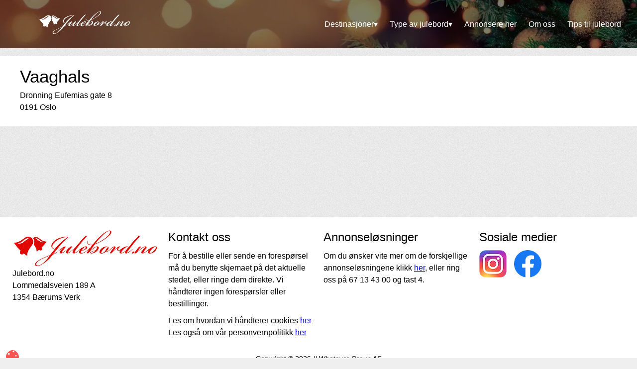

--- FILE ---
content_type: text/html; charset=utf-8
request_url: https://julebord.no/julebord-i-oslo/oslo-sentrum/vaaghals
body_size: 23106
content:
<!DOCTYPE html><html lang="no" data-critters-container><head>
    <meta charset="utf-8">
    <title>Julebord i Barcode Oslo Vaaghals Restaurant | Julebord.no</title>
    <base href="/">
    <meta name="viewport" content="width=device-width, initial-scale=1">
    <link rel="icon" type="image/x-icon" href="favicon.ico">
  <style>.mat-mdc-focus-indicator{position:relative}.mat-mdc-focus-indicator:before{inset:0;position:absolute;box-sizing:border-box;pointer-events:none;display:var(--mat-mdc-focus-indicator-display, none);border:var(--mat-mdc-focus-indicator-border-width, 3px) var(--mat-mdc-focus-indicator-border-style, solid) var(--mat-mdc-focus-indicator-border-color, transparent);border-radius:var(--mat-mdc-focus-indicator-border-radius, 4px)}.mat-mdc-focus-indicator:focus:before{content:""}:root{--mat-app-background-color: var(--sys-background);--mat-app-text-color: var(--sys-on-background);--mat-ripple-color: color-mix(in srgb, var(--sys-on-surface) 10%, transparent);--mat-option-selected-state-label-text-color: var(--sys-on-secondary-container);--mat-option-label-text-color: var(--sys-on-surface);--mat-option-hover-state-layer-color: color-mix(in srgb, var(--sys-on-surface) 8%, transparent);--mat-option-focus-state-layer-color: color-mix(in srgb, var(--sys-on-surface) 12%, transparent);--mat-option-selected-state-layer-color: var(--sys-secondary-container);--mat-option-label-text-font: var(--sys-label-large-font);--mat-option-label-text-line-height: var(--sys-label-large-line-height);--mat-option-label-text-size: var(--sys-body-large-size);--mat-option-label-text-tracking: var(--sys-label-large-tracking);--mat-option-label-text-weight: var(--sys-body-large-weight);--mat-full-pseudo-checkbox-selected-icon-color: var(--sys-primary);--mat-full-pseudo-checkbox-selected-checkmark-color: var(--sys-on-primary);--mat-full-pseudo-checkbox-unselected-icon-color: var(--sys-on-surface-variant);--mat-full-pseudo-checkbox-disabled-selected-checkmark-color: var(--sys-surface);--mat-full-pseudo-checkbox-disabled-unselected-icon-color: color-mix(in srgb, var(--sys-on-surface) 38%, transparent);--mat-full-pseudo-checkbox-disabled-selected-icon-color: color-mix(in srgb, var(--sys-on-surface) 38%, transparent);--mat-minimal-pseudo-checkbox-selected-checkmark-color: var(--sys-primary);--mat-minimal-pseudo-checkbox-disabled-selected-checkmark-color: color-mix(in srgb, var(--sys-on-surface) 38%, transparent);--mdc-elevated-card-container-color: var(--sys-surface);--mdc-elevated-card-container-elevation: 0px 2px 1px -1px rgba(0, 0, 0, .2), 0px 1px 1px 0px rgba(0, 0, 0, .14), 0px 1px 3px 0px rgba(0, 0, 0, .12);--mdc-elevated-card-container-shape: 12px;--mdc-outlined-card-container-color: var(--sys-surface);--mdc-outlined-card-outline-color: var(--sys-outline-variant);--mdc-outlined-card-container-elevation: 0px 0px 0px 0px rgba(0, 0, 0, .2), 0px 0px 0px 0px rgba(0, 0, 0, .14), 0px 0px 0px 0px rgba(0, 0, 0, .12);--mdc-outlined-card-container-shape: 12px;--mdc-outlined-card-outline-width: 1px;--mat-card-subtitle-text-color: var(--sys-on-surface);--mat-card-title-text-font: var(--sys-title-large-font);--mat-card-title-text-line-height: var(--sys-title-large-line-height);--mat-card-title-text-size: var(--sys-title-large-size);--mat-card-title-text-tracking: var(--sys-title-large-tracking);--mat-card-title-text-weight: var(--sys-title-large-weight);--mat-card-subtitle-text-font: var(--sys-title-medium-font);--mat-card-subtitle-text-line-height: var(--sys-title-medium-line-height);--mat-card-subtitle-text-size: var(--sys-title-medium-size);--mat-card-subtitle-text-tracking: var(--sys-title-medium-tracking);--mat-card-subtitle-text-weight: var(--sys-title-medium-weight);--mdc-linear-progress-active-indicator-color: var(--sys-primary);--mdc-linear-progress-track-color: var(--sys-surface-variant);--mdc-linear-progress-active-indicator-height: 4px;--mdc-linear-progress-track-height: 4px;--mdc-linear-progress-track-shape: 0px;--mdc-plain-tooltip-container-color: var(--sys-inverse-surface);--mdc-plain-tooltip-supporting-text-color: var(--sys-inverse-on-surface);--mdc-plain-tooltip-supporting-text-line-height: var(--sys-body-small-line-height);--mdc-plain-tooltip-supporting-text-font: var(--sys-body-small-font);--mdc-plain-tooltip-supporting-text-size: var(--sys-body-small-size);--mdc-plain-tooltip-supporting-text-weight: var(--sys-body-small-weight);--mdc-plain-tooltip-supporting-text-tracking: var(--sys-body-small-tracking);--mdc-plain-tooltip-container-shape: 4px;--mdc-filled-text-field-caret-color: var(--sys-primary);--mdc-filled-text-field-focus-active-indicator-color: var(--sys-primary);--mdc-filled-text-field-focus-label-text-color: var(--sys-primary);--mdc-filled-text-field-container-color: var(--sys-surface-variant);--mdc-filled-text-field-disabled-container-color: color-mix(in srgb, var(--sys-on-surface) 4%, transparent);--mdc-filled-text-field-label-text-color: var(--sys-on-surface-variant);--mdc-filled-text-field-hover-label-text-color: var(--sys-on-surface-variant);--mdc-filled-text-field-disabled-label-text-color: color-mix(in srgb, var(--sys-on-surface) 38%, transparent);--mdc-filled-text-field-input-text-color: var(--sys-on-surface);--mdc-filled-text-field-disabled-input-text-color: color-mix(in srgb, var(--sys-on-surface) 38%, transparent);--mdc-filled-text-field-input-text-placeholder-color: var(--sys-on-surface-variant);--mdc-filled-text-field-error-hover-label-text-color: var(--sys-on-error-container);--mdc-filled-text-field-error-focus-label-text-color: var(--sys-error);--mdc-filled-text-field-error-label-text-color: var(--sys-error);--mdc-filled-text-field-active-indicator-color: var(--sys-on-surface-variant);--mdc-filled-text-field-disabled-active-indicator-color: color-mix(in srgb, var(--sys-on-surface) 38%, transparent);--mdc-filled-text-field-hover-active-indicator-color: var(--sys-on-surface);--mdc-filled-text-field-error-active-indicator-color: var(--sys-error);--mdc-filled-text-field-error-focus-active-indicator-color: var(--sys-error);--mdc-filled-text-field-error-hover-active-indicator-color: var(--sys-on-error-container);--mdc-filled-text-field-label-text-font: var(--sys-body-large-font);--mdc-filled-text-field-label-text-size: var(--sys-body-large-size);--mdc-filled-text-field-label-text-tracking: var(--sys-body-large-tracking);--mdc-filled-text-field-label-text-weight: var(--sys-body-large-weight);--mdc-filled-text-field-active-indicator-height: 1px;--mdc-filled-text-field-focus-active-indicator-height: 2px;--mdc-filled-text-field-container-shape: 4px;--mdc-outlined-text-field-caret-color: var(--sys-primary);--mdc-outlined-text-field-focus-outline-color: var(--sys-primary);--mdc-outlined-text-field-focus-label-text-color: var(--sys-primary);--mdc-outlined-text-field-label-text-color: var(--sys-on-surface-variant);--mdc-outlined-text-field-hover-label-text-color: var(--sys-on-surface);--mdc-outlined-text-field-disabled-label-text-color: color-mix(in srgb, var(--sys-on-surface) 38%, transparent);--mdc-outlined-text-field-input-text-color: var(--sys-on-surface);--mdc-outlined-text-field-disabled-input-text-color: color-mix(in srgb, var(--sys-on-surface) 38%, transparent);--mdc-outlined-text-field-input-text-placeholder-color: var(--sys-on-surface-variant);--mdc-outlined-text-field-error-focus-label-text-color: var(--sys-error);--mdc-outlined-text-field-error-label-text-color: var(--sys-error);--mdc-outlined-text-field-error-hover-label-text-color: var(--sys-on-error-container);--mdc-outlined-text-field-outline-color: var(--sys-outline);--mdc-outlined-text-field-disabled-outline-color: color-mix(in srgb, var(--sys-on-surface) 12%, transparent);--mdc-outlined-text-field-hover-outline-color: var(--sys-on-surface);--mdc-outlined-text-field-error-focus-outline-color: var(--sys-error);--mdc-outlined-text-field-error-hover-outline-color: var(--sys-on-error-container);--mdc-outlined-text-field-error-outline-color: var(--sys-error);--mdc-outlined-text-field-label-text-font: var(--sys-body-large-font);--mdc-outlined-text-field-label-text-size: var(--sys-body-large-size);--mdc-outlined-text-field-label-text-tracking: var(--sys-body-large-tracking);--mdc-outlined-text-field-label-text-weight: var(--sys-body-large-weight);--mdc-outlined-text-field-outline-width: 1px;--mdc-outlined-text-field-focus-outline-width: 2px;--mdc-outlined-text-field-container-shape: 4px;--mat-form-field-focus-select-arrow-color: var(--sys-primary);--mat-form-field-disabled-input-text-placeholder-color: color-mix(in srgb, var(--sys-on-surface) 38%, transparent);--mat-form-field-state-layer-color: var(--sys-on-surface);--mat-form-field-error-text-color: var(--sys-error);--mat-form-field-select-option-text-color: #201a19;--mat-form-field-select-disabled-option-text-color: rgba(32, 26, 25, .38);--mat-form-field-leading-icon-color: var(--sys-on-surface-variant);--mat-form-field-disabled-leading-icon-color: color-mix(in srgb, var(--sys-on-surface) 38%, transparent);--mat-form-field-trailing-icon-color: var(--sys-on-surface-variant);--mat-form-field-disabled-trailing-icon-color: color-mix(in srgb, var(--sys-on-surface) 38%, transparent);--mat-form-field-error-focus-trailing-icon-color: var(--sys-error);--mat-form-field-error-hover-trailing-icon-color: var(--sys-on-error-container);--mat-form-field-error-trailing-icon-color: var(--sys-error);--mat-form-field-enabled-select-arrow-color: var(--sys-on-surface-variant);--mat-form-field-disabled-select-arrow-color: color-mix(in srgb, var(--sys-on-surface) 38%, transparent);--mat-form-field-hover-state-layer-opacity: .08;--mat-form-field-container-text-font: var(--sys-body-large-font);--mat-form-field-container-text-line-height: var(--sys-body-large-line-height);--mat-form-field-container-text-size: var(--sys-body-large-size);--mat-form-field-container-text-tracking: var(--sys-body-large-tracking);--mat-form-field-container-text-weight: var(--sys-body-large-weight);--mat-form-field-subscript-text-font: var(--sys-body-small-font);--mat-form-field-subscript-text-line-height: var(--sys-body-small-line-height);--mat-form-field-subscript-text-size: var(--sys-body-small-size);--mat-form-field-subscript-text-tracking: var(--sys-body-small-tracking);--mat-form-field-subscript-text-weight: var(--sys-body-small-weight);--mat-form-field-container-height: 56px;--mat-form-field-filled-label-display: block;--mat-form-field-container-vertical-padding: 16px;--mat-form-field-filled-with-label-container-padding-top: 24px;--mat-form-field-filled-with-label-container-padding-bottom: 8px;--mat-form-field-focus-state-layer-opacity: 0;--mat-select-panel-background-color: var(--sys-surface-container);--mat-select-enabled-trigger-text-color: var(--sys-on-surface);--mat-select-disabled-trigger-text-color: color-mix(in srgb, var(--sys-on-surface) 38%, transparent);--mat-select-placeholder-text-color: var(--sys-on-surface-variant);--mat-select-enabled-arrow-color: var(--sys-on-surface-variant);--mat-select-disabled-arrow-color: color-mix(in srgb, var(--sys-on-surface) 38%, transparent);--mat-select-focused-arrow-color: var(--sys-primary);--mat-select-invalid-arrow-color: var(--sys-error);--mat-select-trigger-text-font: var(--sys-body-large-font);--mat-select-trigger-text-line-height: var(--sys-body-large-line-height);--mat-select-trigger-text-size: var(--sys-body-large-size);--mat-select-trigger-text-tracking: var(--sys-body-large-tracking);--mat-select-trigger-text-weight: var(--sys-body-large-weight);--mat-select-arrow-transform: translateY(-8px);--mat-select-container-elevation-shadow: 0px 3px 1px -2px rgba(0, 0, 0, .2), 0px 2px 2px 0px rgba(0, 0, 0, .14), 0px 1px 5px 0px rgba(0, 0, 0, .12);--mat-autocomplete-background-color: var(--sys-surface-container);--mat-autocomplete-container-shape: 4px;--mat-autocomplete-container-elevation-shadow: 0px 3px 1px -2px rgba(0, 0, 0, .2), 0px 2px 2px 0px rgba(0, 0, 0, .14), 0px 1px 5px 0px rgba(0, 0, 0, .12);--mdc-dialog-container-color: var(--sys-surface);--mdc-dialog-subhead-color: var(--sys-on-surface);--mdc-dialog-supporting-text-color: var(--sys-on-surface-variant);--mdc-dialog-subhead-font: var(--sys-headline-small-font);--mdc-dialog-subhead-line-height: var(--sys-headline-small-line-height);--mdc-dialog-subhead-size: var(--sys-headline-small-size);--mdc-dialog-subhead-weight: var(--sys-headline-small-weight);--mdc-dialog-subhead-tracking: var(--sys-headline-small-tracking);--mdc-dialog-supporting-text-font: var(--sys-body-medium-font);--mdc-dialog-supporting-text-line-height: var(--sys-body-medium-line-height);--mdc-dialog-supporting-text-size: var(--sys-body-medium-size);--mdc-dialog-supporting-text-weight: var(--sys-body-medium-weight);--mdc-dialog-supporting-text-tracking: var(--sys-body-medium-tracking);--mdc-dialog-container-shape: 28px;--mat-dialog-container-elevation-shadow: none;--mat-dialog-container-max-width: 560px;--mat-dialog-container-small-max-width: calc(100vw - 32px) ;--mat-dialog-container-min-width: 280px;--mat-dialog-actions-alignment: flex-end;--mat-dialog-actions-padding: 16px 24px;--mat-dialog-content-padding: 20px 24px;--mat-dialog-with-actions-content-padding: 20px 24px 0;--mat-dialog-headline-padding: 6px 24px 13px;--mdc-chip-outline-color: var(--sys-outline);--mdc-chip-disabled-outline-color: color-mix(in srgb, var(--sys-on-surface) 12%, transparent);--mdc-chip-focus-outline-color: var(--sys-on-surface-variant);--mdc-chip-hover-state-layer-opacity: .08;--mdc-chip-selected-hover-state-layer-opacity: .08;--mdc-chip-disabled-label-text-color: color-mix(in srgb, var(--sys-on-surface) 38%, transparent);--mdc-chip-elevated-selected-container-color: var(--sys-secondary-container);--mdc-chip-flat-disabled-selected-container-color: color-mix(in srgb, var(--sys-on-surface) 12%, transparent);--mdc-chip-focus-state-layer-color: var(--sys-on-surface-variant);--mdc-chip-hover-state-layer-color: var(--sys-on-surface-variant);--mdc-chip-selected-hover-state-layer-color: var(--sys-on-secondary-container);--mdc-chip-focus-state-layer-opacity: .12;--mdc-chip-selected-focus-state-layer-color: var(--sys-on-secondary-container);--mdc-chip-selected-focus-state-layer-opacity: .12;--mdc-chip-label-text-color: var(--sys-on-surface-variant);--mdc-chip-selected-label-text-color: var(--sys-on-secondary-container);--mdc-chip-with-icon-icon-color: var(--sys-on-surface-variant);--mdc-chip-with-icon-disabled-icon-color: var(--sys-on-surface);--mdc-chip-with-icon-selected-icon-color: var(--sys-on-secondary-container);--mdc-chip-with-trailing-icon-disabled-trailing-icon-color: var(--sys-on-surface);--mdc-chip-with-trailing-icon-trailing-icon-color: var(--sys-on-surface-variant);--mdc-chip-label-text-font: var(--sys-label-large-font);--mdc-chip-label-text-line-height: var(--sys-label-large-line-height);--mdc-chip-label-text-size: var(--sys-label-large-size);--mdc-chip-label-text-tracking: var(--sys-label-large-tracking);--mdc-chip-label-text-weight: var(--sys-label-large-weight);--mdc-chip-container-height: 32px;--mdc-chip-container-shape-family: rounded;--mdc-chip-container-shape-radius: 8px;--mdc-chip-with-avatar-avatar-size: 24px;--mdc-chip-with-icon-icon-size: 18px;--mdc-chip-outline-width: 1px;--mdc-chip-with-avatar-disabled-avatar-opacity: .38;--mdc-chip-flat-selected-outline-width: 0;--mdc-chip-with-trailing-icon-disabled-trailing-icon-opacity: .38;--mdc-chip-with-icon-disabled-icon-opacity: .38;--mat-chip-trailing-action-state-layer-color: var(--sys-on-surface-variant);--mat-chip-selected-trailing-action-state-layer-color: var(--sys-on-secondary-container);--mat-chip-trailing-action-hover-state-layer-opacity: .08;--mat-chip-trailing-action-focus-state-layer-opacity: .12;--mat-chip-selected-disabled-trailing-icon-color: var(--sys-on-surface);--mat-chip-selected-trailing-icon-color: var(--sys-on-secondary-container);--mat-chip-disabled-container-opacity: 1;--mat-chip-trailing-action-opacity: 1;--mat-chip-trailing-action-focus-opacity: 1;--mdc-switch-selected-focus-state-layer-opacity: .12;--mdc-switch-selected-hover-state-layer-opacity: .08;--mdc-switch-selected-pressed-state-layer-opacity: .12;--mdc-switch-unselected-focus-state-layer-opacity: .12;--mdc-switch-unselected-hover-state-layer-opacity: .08;--mdc-switch-unselected-pressed-state-layer-opacity: .12;--mdc-switch-selected-focus-state-layer-color: var(--sys-primary);--mdc-switch-selected-handle-color: var(--sys-on-primary);--mdc-switch-selected-hover-state-layer-color: var(--sys-primary);--mdc-switch-selected-pressed-state-layer-color: var(--sys-primary);--mdc-switch-selected-focus-handle-color: var(--sys-primary-container);--mdc-switch-selected-hover-handle-color: var(--sys-primary-container);--mdc-switch-selected-pressed-handle-color: var(--sys-primary-container);--mdc-switch-selected-focus-track-color: var(--sys-primary);--mdc-switch-selected-hover-track-color: var(--sys-primary);--mdc-switch-selected-pressed-track-color: var(--sys-primary);--mdc-switch-selected-track-color: var(--sys-primary);--mdc-switch-disabled-selected-handle-color: var(--sys-surface);--mdc-switch-disabled-selected-icon-color: var(--sys-on-surface);--mdc-switch-disabled-selected-track-color: var(--sys-on-surface);--mdc-switch-disabled-unselected-handle-color: var(--sys-on-surface);--mdc-switch-disabled-unselected-icon-color: var(--sys-surface-variant);--mdc-switch-disabled-unselected-track-color: var(--sys-surface-variant);--mdc-switch-selected-icon-color: var(--sys-on-primary-container);--mdc-switch-unselected-focus-handle-color: var(--sys-on-surface-variant);--mdc-switch-unselected-focus-state-layer-color: var(--sys-on-surface);--mdc-switch-unselected-focus-track-color: var(--sys-surface-variant);--mdc-switch-unselected-handle-color: var(--sys-outline);--mdc-switch-unselected-hover-handle-color: var(--sys-on-surface-variant);--mdc-switch-unselected-hover-state-layer-color: var(--sys-on-surface);--mdc-switch-unselected-hover-track-color: var(--sys-surface-variant);--mdc-switch-unselected-icon-color: var(--sys-surface-variant);--mdc-switch-unselected-pressed-handle-color: var(--sys-on-surface-variant);--mdc-switch-unselected-pressed-state-layer-color: var(--sys-on-surface);--mdc-switch-unselected-pressed-track-color: var(--sys-surface-variant);--mdc-switch-unselected-track-color: var(--sys-surface-variant);--mdc-switch-disabled-selected-icon-opacity: .38;--mdc-switch-disabled-track-opacity: .12;--mdc-switch-disabled-unselected-icon-opacity: .38;--mdc-switch-handle-shape: 9999px;--mdc-switch-selected-icon-size: 16px;--mdc-switch-track-height: 32px;--mdc-switch-track-shape: 9999px;--mdc-switch-track-width: 52px;--mdc-switch-unselected-icon-size: 16px;--mdc-switch-state-layer-size: 40px;--mat-switch-track-outline-color: var(--sys-outline);--mat-switch-disabled-unselected-track-outline-color: var(--sys-on-surface);--mat-switch-label-text-color: var(--sys-on-surface);--mat-switch-label-text-font: var(--sys-body-medium-font);--mat-switch-label-text-line-height: var(--sys-body-medium-line-height);--mat-switch-label-text-size: var(--sys-body-medium-size);--mat-switch-label-text-tracking: var(--sys-body-medium-tracking);--mat-switch-label-text-weight: var(--sys-body-medium-weight);--mat-switch-disabled-selected-handle-opacity: 1;--mat-switch-disabled-unselected-handle-opacity: .38;--mat-switch-unselected-handle-size: 16px;--mat-switch-selected-handle-size: 24px;--mat-switch-pressed-handle-size: 28px;--mat-switch-with-icon-handle-size: 24px;--mat-switch-selected-handle-horizontal-margin: 0 24px;--mat-switch-selected-with-icon-handle-horizontal-margin: 0 24px;--mat-switch-selected-pressed-handle-horizontal-margin: 0 22px;--mat-switch-unselected-handle-horizontal-margin: 0 8px;--mat-switch-unselected-with-icon-handle-horizontal-margin: 0 4px;--mat-switch-unselected-pressed-handle-horizontal-margin: 0 2px;--mat-switch-visible-track-opacity: 1;--mat-switch-hidden-track-opacity: 0;--mat-switch-visible-track-transition: opacity 75ms;--mat-switch-hidden-track-transition: opacity 75ms;--mat-switch-track-outline-width: 2px;--mat-switch-selected-track-outline-width: 2px;--mat-switch-selected-track-outline-color: transparent;--mat-switch-disabled-unselected-track-outline-width: 2px;--mdc-radio-disabled-selected-icon-color: var(--sys-on-surface);--mdc-radio-disabled-unselected-icon-color: var(--sys-on-surface);--mdc-radio-unselected-hover-icon-color: var(--sys-on-surface);--mdc-radio-unselected-icon-color: var(--sys-on-surface-variant);--mdc-radio-unselected-pressed-icon-color: var(--sys-on-surface);--mdc-radio-selected-focus-icon-color: var(--sys-primary);--mdc-radio-selected-hover-icon-color: var(--sys-primary);--mdc-radio-selected-icon-color: var(--sys-primary);--mdc-radio-selected-pressed-icon-color: var(--sys-primary);--mdc-radio-state-layer-size: 40px;--mdc-radio-disabled-selected-icon-opacity: .38;--mdc-radio-disabled-unselected-icon-opacity: .38;--mat-radio-ripple-color: var(--sys-on-surface);--mat-radio-checked-ripple-color: var(--sys-primary);--mat-radio-disabled-label-color: color-mix(in srgb, var(--sys-on-surface) 38%, transparent);--mat-radio-label-text-color: var(--sys-on-surface);--mat-radio-label-text-font: var(--sys-body-medium-font);--mat-radio-label-text-line-height: var(--sys-body-medium-line-height);--mat-radio-label-text-size: var(--sys-body-medium-size);--mat-radio-label-text-tracking: var(--sys-body-medium-tracking);--mat-radio-label-text-weight: var(--sys-body-medium-weight);--mat-radio-touch-target-display: block;--mdc-slider-handle-color: var(--sys-primary);--mdc-slider-focus-handle-color: var(--sys-primary);--mdc-slider-hover-handle-color: var(--sys-primary);--mdc-slider-active-track-color: var(--sys-primary);--mdc-slider-inactive-track-color: var(--sys-surface-variant);--mdc-slider-with-tick-marks-inactive-container-color: var(--sys-on-surface-variant);--mdc-slider-with-tick-marks-active-container-color: var(--sys-on-primary);--mdc-slider-disabled-active-track-color: var(--sys-on-surface);--mdc-slider-disabled-handle-color: var(--sys-on-surface);--mdc-slider-disabled-inactive-track-color: var(--sys-on-surface);--mdc-slider-label-container-color: var(--sys-primary);--mdc-slider-label-label-text-color: var(--sys-on-primary);--mdc-slider-with-overlap-handle-outline-color: var(--sys-on-primary);--mdc-slider-with-tick-marks-disabled-container-color: var(--sys-on-surface);--mdc-slider-handle-elevation: 1;--mdc-slider-handle-shadow-color: #000000;--mdc-slider-label-label-text-font: var(--sys-label-medium-font);--mdc-slider-label-label-text-size: var(--sys-label-medium-size);--mdc-slider-label-label-text-line-height: var(--sys-label-medium-line-height);--mdc-slider-label-label-text-tracking: var(--sys-label-medium-tracking);--mdc-slider-label-label-text-weight: var(--sys-label-medium-weight);--mdc-slider-active-track-height: 4px;--mdc-slider-active-track-shape: 9999px;--mdc-slider-handle-height: 20px;--mdc-slider-handle-shape: 9999px;--mdc-slider-handle-width: 20px;--mdc-slider-inactive-track-height: 4px;--mdc-slider-inactive-track-shape: 9999px;--mdc-slider-with-overlap-handle-outline-width: 1px;--mdc-slider-with-tick-marks-active-container-opacity: .38;--mdc-slider-with-tick-marks-container-shape: 9999px;--mdc-slider-with-tick-marks-container-size: 2px;--mdc-slider-with-tick-marks-inactive-container-opacity: .38;--mat-slider-ripple-color: var(--sys-primary);--mat-slider-hover-state-layer-color: color-mix(in srgb, var(--sys-primary) 5%, transparent);--mat-slider-focus-state-layer-color: color-mix(in srgb, var(--sys-primary) 20%, transparent);--mat-slider-value-indicator-width: 28px;--mat-slider-value-indicator-height: 28px;--mat-slider-value-indicator-caret-display: none;--mat-slider-value-indicator-border-radius: 50% 50% 50% 0;--mat-slider-value-indicator-padding: 0;--mat-slider-value-indicator-text-transform: rotate(45deg);--mat-slider-value-indicator-container-transform: translateX(-50%) rotate(-45deg);--mat-slider-value-indicator-opacity: 1;--mat-menu-item-label-text-color: var(--sys-on-surface);--mat-menu-item-icon-color: var(--sys-on-surface-variant);--mat-menu-item-hover-state-layer-color: color-mix(in srgb, var(--sys-on-surface) 8%, transparent);--mat-menu-item-focus-state-layer-color: color-mix(in srgb, var(--sys-on-surface) 12%, transparent);--mat-menu-container-color: var(--sys-surface-container);--mat-menu-divider-color: var(--sys-surface-variant);--mat-menu-item-label-text-font: var(--sys-label-large-font);--mat-menu-item-label-text-size: var(--sys-label-large-size);--mat-menu-item-label-text-tracking: var(--sys-label-large-tracking);--mat-menu-item-label-text-line-height: var(--sys-label-large-line-height);--mat-menu-item-label-text-weight: var(--sys-label-large-weight);--mat-menu-container-shape: 4px;--mat-menu-divider-bottom-spacing: 8px;--mat-menu-divider-top-spacing: 8px;--mat-menu-item-spacing: 12px;--mat-menu-item-icon-size: 24px;--mat-menu-item-leading-spacing: 12px;--mat-menu-item-trailing-spacing: 12px;--mat-menu-item-with-icon-leading-spacing: 12px;--mat-menu-item-with-icon-trailing-spacing: 12px;--mdc-list-list-item-container-color: transparent;--mdc-list-list-item-leading-avatar-color: var(--sys-primary-container);--mdc-list-list-item-disabled-state-layer-color: var(--sys-on-surface);--mdc-list-list-item-disabled-state-layer-opacity: .12;--mdc-list-list-item-label-text-color: var(--sys-on-surface);--mdc-list-list-item-supporting-text-color: var(--sys-on-surface-variant);--mdc-list-list-item-leading-icon-color: var(--sys-on-surface-variant);--mdc-list-list-item-trailing-supporting-text-color: var(--sys-on-surface-variant);--mdc-list-list-item-trailing-icon-color: var(--sys-on-surface-variant);--mdc-list-list-item-selected-trailing-icon-color: var(--sys-primary);--mdc-list-list-item-disabled-label-text-color: var(--sys-on-surface);--mdc-list-list-item-disabled-leading-icon-color: var(--sys-on-surface);--mdc-list-list-item-disabled-trailing-icon-color: var(--sys-on-surface);--mdc-list-list-item-hover-label-text-color: var(--sys-on-surface);--mdc-list-list-item-focus-label-text-color: var(--sys-on-surface);--mdc-list-list-item-hover-state-layer-color: var(--sys-on-surface);--mdc-list-list-item-hover-state-layer-opacity: .08;--mdc-list-list-item-focus-state-layer-color: var(--sys-on-surface);--mdc-list-list-item-focus-state-layer-opacity: .12;--mdc-list-list-item-label-text-font: var(--sys-body-large-font);--mdc-list-list-item-label-text-line-height: var(--sys-body-large-line-height);--mdc-list-list-item-label-text-size: var(--sys-body-large-size);--mdc-list-list-item-label-text-tracking: var(--sys-body-large-tracking);--mdc-list-list-item-label-text-weight: var(--sys-body-large-weight);--mdc-list-list-item-supporting-text-font: var(--sys-body-medium-font);--mdc-list-list-item-supporting-text-line-height: var(--sys-body-medium-line-height);--mdc-list-list-item-supporting-text-size: var(--sys-body-medium-size);--mdc-list-list-item-supporting-text-tracking: var(--sys-body-medium-tracking);--mdc-list-list-item-supporting-text-weight: var(--sys-body-medium-weight);--mdc-list-list-item-trailing-supporting-text-font: var(--sys-label-small-font);--mdc-list-list-item-trailing-supporting-text-line-height: var(--sys-label-small-line-height);--mdc-list-list-item-trailing-supporting-text-size: var(--sys-label-small-size);--mdc-list-list-item-trailing-supporting-text-tracking: var(--sys-label-small-tracking);--mdc-list-list-item-trailing-supporting-text-weight: var(--sys-label-small-weight);--mdc-list-list-item-one-line-container-height: 48px;--mdc-list-list-item-two-line-container-height: 64px;--mdc-list-list-item-three-line-container-height: 88px;--mdc-list-list-item-container-shape: 0px;--mdc-list-list-item-leading-avatar-shape: 9999px;--mdc-list-list-item-leading-icon-size: 24px;--mdc-list-list-item-leading-avatar-size: 40px;--mdc-list-list-item-trailing-icon-size: 24px;--mdc-list-list-item-disabled-label-text-opacity: .3;--mdc-list-list-item-disabled-leading-icon-opacity: .38;--mdc-list-list-item-disabled-trailing-icon-opacity: .38;--mat-list-active-indicator-color: var(--sys-secondary-container);--mat-list-list-item-leading-icon-start-space: 16px;--mat-list-list-item-leading-icon-end-space: 16px;--mat-list-active-indicator-shape: 9999px;--mat-paginator-container-text-color: var(--sys-on-surface);--mat-paginator-container-background-color: var(--sys-surface);--mat-paginator-enabled-icon-color: var(--sys-on-surface-variant);--mat-paginator-disabled-icon-color: color-mix(in srgb, var(--sys-on-surface) 38%, transparent);--mat-paginator-container-text-font: var(--sys-body-small-font);--mat-paginator-container-text-line-height: var(--sys-body-small-line-height);--mat-paginator-container-text-size: var(--sys-body-small-size);--mat-paginator-container-text-tracking: var(--sys-body-small-tracking);--mat-paginator-container-text-weight: var(--sys-body-small-weight);--mat-paginator-select-trigger-text-size: var(--sys-body-small-size);--mat-paginator-container-size: 56px;--mat-paginator-form-field-container-height: 40px;--mat-paginator-form-field-container-vertical-padding: 8px;--mdc-secondary-navigation-tab-container-height: 48px;--mdc-tab-indicator-active-indicator-color: var(--sys-primary);--mdc-tab-indicator-active-indicator-height: 2px;--mdc-tab-indicator-active-indicator-shape: 0;--mat-tab-header-divider-color: var(--sys-surface-variant);--mat-tab-header-pagination-icon-color: var(--sys-on-surface);--mat-tab-header-inactive-label-text-color: var(--sys-on-surface);--mat-tab-header-active-label-text-color: var(--sys-on-surface);--mat-tab-header-active-ripple-color: var(--sys-on-surface);--mat-tab-header-inactive-ripple-color: var(--sys-on-surface);--mat-tab-header-inactive-focus-label-text-color: var(--sys-on-surface);--mat-tab-header-inactive-hover-label-text-color: var(--sys-on-surface);--mat-tab-header-active-focus-label-text-color: var(--sys-on-surface);--mat-tab-header-active-hover-label-text-color: var(--sys-on-surface);--mat-tab-header-active-focus-indicator-color: var(--sys-primary);--mat-tab-header-active-hover-indicator-color: var(--sys-primary);--mat-tab-header-label-text-font: var(--sys-title-small-font);--mat-tab-header-label-text-size: var(--sys-title-small-size);--mat-tab-header-label-text-tracking: var(--sys-title-small-tracking);--mat-tab-header-label-text-line-height: var(--sys-title-small-line-height);--mat-tab-header-label-text-weight: var(--sys-title-small-weight);--mat-tab-header-divider-height: 1px;--mdc-checkbox-disabled-selected-checkmark-color: var(--sys-surface);--mdc-checkbox-selected-focus-state-layer-opacity: .12;--mdc-checkbox-selected-hover-state-layer-opacity: .08;--mdc-checkbox-selected-pressed-state-layer-opacity: .12;--mdc-checkbox-unselected-focus-state-layer-opacity: .12;--mdc-checkbox-unselected-hover-state-layer-opacity: .08;--mdc-checkbox-unselected-pressed-state-layer-opacity: .12;--mdc-checkbox-disabled-selected-icon-color: color-mix(in srgb, var(--sys-on-surface) 38%, transparent);--mdc-checkbox-disabled-unselected-icon-color: color-mix(in srgb, var(--sys-on-surface) 38%, transparent);--mdc-checkbox-selected-checkmark-color: var(--sys-on-primary);--mdc-checkbox-selected-focus-icon-color: var(--sys-primary);--mdc-checkbox-selected-hover-icon-color: var(--sys-primary);--mdc-checkbox-selected-icon-color: var(--sys-primary);--mdc-checkbox-selected-pressed-icon-color: var(--sys-primary);--mdc-checkbox-unselected-focus-icon-color: var(--sys-on-surface);--mdc-checkbox-unselected-hover-icon-color: var(--sys-on-surface);--mdc-checkbox-unselected-icon-color: var(--sys-on-surface-variant);--mdc-checkbox-unselected-pressed-icon-color: var(--sys-on-surface);--mdc-checkbox-selected-focus-state-layer-color: var(--sys-primary);--mdc-checkbox-selected-hover-state-layer-color: var(--sys-primary);--mdc-checkbox-selected-pressed-state-layer-color: var(--sys-on-surface);--mdc-checkbox-unselected-focus-state-layer-color: var(--sys-on-surface);--mdc-checkbox-unselected-hover-state-layer-color: var(--sys-on-surface);--mdc-checkbox-unselected-pressed-state-layer-color: var(--sys-primary);--mdc-checkbox-state-layer-size: 40px;--mat-checkbox-disabled-label-color: color-mix(in srgb, var(--sys-on-surface) 38%, transparent);--mat-checkbox-label-text-color: var(--sys-on-surface);--mat-checkbox-label-text-font: var(--sys-body-medium-font);--mat-checkbox-label-text-line-height: var(--sys-body-medium-line-height);--mat-checkbox-label-text-size: var(--sys-body-medium-size);--mat-checkbox-label-text-tracking: var(--sys-body-medium-tracking);--mat-checkbox-label-text-weight: var(--sys-body-medium-weight);--mat-checkbox-touch-target-display: block;--mdc-text-button-label-text-color: var(--sys-primary);--mdc-text-button-disabled-label-text-color: color-mix(in srgb, var(--sys-on-surface) 38%, transparent);--mdc-text-button-label-text-font: var(--sys-label-large-font);--mdc-text-button-label-text-size: var(--sys-label-large-size);--mdc-text-button-label-text-tracking: var(--sys-label-large-tracking);--mdc-text-button-label-text-weight: var(--sys-label-large-weight);--mdc-text-button-container-height: 40px;--mdc-text-button-container-shape: 9999px;--mdc-protected-button-container-color: var(--sys-surface);--mdc-protected-button-label-text-color: var(--sys-primary);--mdc-protected-button-disabled-container-color: color-mix(in srgb, var(--sys-on-surface) 12%, transparent);--mdc-protected-button-disabled-label-text-color: color-mix(in srgb, var(--sys-on-surface) 38%, transparent);--mdc-protected-button-container-elevation-shadow: 0px 2px 1px -1px rgba(0, 0, 0, .2), 0px 1px 1px 0px rgba(0, 0, 0, .14), 0px 1px 3px 0px rgba(0, 0, 0, .12);--mdc-protected-button-disabled-container-elevation-shadow: 0px 0px 0px 0px rgba(0, 0, 0, .2), 0px 0px 0px 0px rgba(0, 0, 0, .14), 0px 0px 0px 0px rgba(0, 0, 0, .12);--mdc-protected-button-focus-container-elevation-shadow: 0px 2px 1px -1px rgba(0, 0, 0, .2), 0px 1px 1px 0px rgba(0, 0, 0, .14), 0px 1px 3px 0px rgba(0, 0, 0, .12);--mdc-protected-button-hover-container-elevation-shadow: 0px 3px 3px -2px rgba(0, 0, 0, .2), 0px 3px 4px 0px rgba(0, 0, 0, .14), 0px 1px 8px 0px rgba(0, 0, 0, .12);--mdc-protected-button-pressed-container-elevation-shadow: 0px 2px 1px -1px rgba(0, 0, 0, .2), 0px 1px 1px 0px rgba(0, 0, 0, .14), 0px 1px 3px 0px rgba(0, 0, 0, .12);--mdc-protected-button-container-shadow-color: #000000;--mdc-protected-button-label-text-font: var(--sys-label-large-font);--mdc-protected-button-label-text-size: var(--sys-label-large-size);--mdc-protected-button-label-text-tracking: var(--sys-label-large-tracking);--mdc-protected-button-label-text-weight: var(--sys-label-large-weight);--mdc-protected-button-container-height: 40px;--mdc-protected-button-container-shape: 9999px;--mdc-filled-button-container-color: var(--sys-primary);--mdc-filled-button-label-text-color: var(--sys-on-primary);--mdc-filled-button-disabled-container-color: color-mix(in srgb, var(--sys-on-surface) 12%, transparent);--mdc-filled-button-disabled-label-text-color: color-mix(in srgb, var(--sys-on-surface) 38%, transparent);--mdc-filled-button-label-text-font: var(--sys-label-large-font);--mdc-filled-button-label-text-size: var(--sys-label-large-size);--mdc-filled-button-label-text-tracking: var(--sys-label-large-tracking);--mdc-filled-button-label-text-weight: var(--sys-label-large-weight);--mdc-filled-button-container-height: 40px;--mdc-filled-button-container-shape: 9999px;--mdc-outlined-button-disabled-outline-color: color-mix(in srgb, var(--sys-on-surface) 12%, transparent);--mdc-outlined-button-disabled-label-text-color: color-mix(in srgb, var(--sys-on-surface) 38%, transparent);--mdc-outlined-button-label-text-color: var(--sys-primary);--mdc-outlined-button-outline-color: var(--sys-outline);--mdc-outlined-button-label-text-font: var(--sys-label-large-font);--mdc-outlined-button-label-text-size: var(--sys-label-large-size);--mdc-outlined-button-label-text-tracking: var(--sys-label-large-tracking);--mdc-outlined-button-label-text-weight: var(--sys-label-large-weight);--mdc-outlined-button-container-height: 40px;--mdc-outlined-button-outline-width: 1px;--mdc-outlined-button-container-shape: 9999px;--mat-text-button-state-layer-color: var(--sys-primary);--mat-text-button-disabled-state-layer-color: var(--sys-on-surface-variant);--mat-text-button-ripple-color: color-mix(in srgb, var(--sys-primary) 12%, transparent);--mat-text-button-hover-state-layer-opacity: .08;--mat-text-button-focus-state-layer-opacity: .12;--mat-text-button-pressed-state-layer-opacity: .12;--mat-text-button-touch-target-display: block;--mat-text-button-horizontal-padding: 12px;--mat-text-button-with-icon-horizontal-padding: 16px;--mat-text-button-icon-spacing: 8px;--mat-text-button-icon-offset: -4px;--mat-protected-button-state-layer-color: var(--sys-primary);--mat-protected-button-disabled-state-layer-color: var(--sys-on-surface-variant);--mat-protected-button-ripple-color: color-mix(in srgb, var(--sys-primary) 12%, transparent);--mat-protected-button-hover-state-layer-opacity: .08;--mat-protected-button-focus-state-layer-opacity: .12;--mat-protected-button-pressed-state-layer-opacity: .12;--mat-protected-button-touch-target-display: block;--mat-protected-button-horizontal-padding: 24px;--mat-protected-button-icon-spacing: 8px;--mat-protected-button-icon-offset: -8px;--mat-filled-button-state-layer-color: var(--sys-on-primary);--mat-filled-button-disabled-state-layer-color: var(--sys-on-surface-variant);--mat-filled-button-ripple-color: color-mix(in srgb, var(--sys-on-primary) 12%, transparent);--mat-filled-button-hover-state-layer-opacity: .08;--mat-filled-button-focus-state-layer-opacity: .12;--mat-filled-button-pressed-state-layer-opacity: .12;--mat-filled-button-touch-target-display: block;--mat-filled-button-horizontal-padding: 24px;--mat-filled-button-icon-spacing: 8px;--mat-filled-button-icon-offset: -8px;--mat-outlined-button-state-layer-color: var(--sys-primary);--mat-outlined-button-disabled-state-layer-color: var(--sys-on-surface-variant);--mat-outlined-button-ripple-color: color-mix(in srgb, var(--sys-primary) 12%, transparent);--mat-outlined-button-hover-state-layer-opacity: .08;--mat-outlined-button-focus-state-layer-opacity: .12;--mat-outlined-button-pressed-state-layer-opacity: .12;--mat-outlined-button-touch-target-display: block;--mat-outlined-button-horizontal-padding: 24px;--mat-outlined-button-icon-spacing: 8px;--mat-outlined-button-icon-offset: -8px;--mdc-icon-button-icon-color: var(--sys-on-surface-variant);--mdc-icon-button-disabled-icon-color: color-mix(in srgb, var(--sys-on-surface) 38%, transparent);--mdc-icon-button-state-layer-size: 40px;--mdc-icon-button-icon-size: 24px;--mat-icon-button-state-layer-color: var(--sys-on-surface-variant);--mat-icon-button-disabled-state-layer-color: var(--sys-on-surface-variant);--mat-icon-button-ripple-color: color-mix(in srgb, var(--sys-on-surface-variant) 12%, transparent);--mat-icon-button-hover-state-layer-opacity: .08;--mat-icon-button-focus-state-layer-opacity: .12;--mat-icon-button-pressed-state-layer-opacity: .12;--mat-icon-button-touch-target-display: block;--mdc-extended-fab-container-elevation-shadow: 0px 3px 5px -1px rgba(0, 0, 0, .2), 0px 6px 10px 0px rgba(0, 0, 0, .14), 0px 1px 18px 0px rgba(0, 0, 0, .12);--mdc-extended-fab-focus-container-elevation-shadow: 0px 3px 5px -1px rgba(0, 0, 0, .2), 0px 6px 10px 0px rgba(0, 0, 0, .14), 0px 1px 18px 0px rgba(0, 0, 0, .12);--mdc-extended-fab-hover-container-elevation-shadow: 0px 5px 5px -3px rgba(0, 0, 0, .2), 0px 8px 10px 1px rgba(0, 0, 0, .14), 0px 3px 14px 2px rgba(0, 0, 0, .12);--mdc-extended-fab-pressed-container-elevation-shadow: 0px 3px 5px -1px rgba(0, 0, 0, .2), 0px 6px 10px 0px rgba(0, 0, 0, .14), 0px 1px 18px 0px rgba(0, 0, 0, .12);--mdc-extended-fab-container-shadow-color: #000000;--mdc-extended-fab-label-text-font: var(--sys-label-large-font);--mdc-extended-fab-label-text-size: var(--sys-label-large-size);--mdc-extended-fab-label-text-tracking: var(--sys-label-large-tracking);--mdc-extended-fab-label-text-weight: var(--sys-label-large-weight);--mdc-extended-fab-container-height: 56px;--mdc-extended-fab-container-shape: 16px;--mdc-fab-container-color: var(--sys-primary-container);--mdc-fab-container-elevation-shadow: 0px 3px 5px -1px rgba(0, 0, 0, .2), 0px 6px 10px 0px rgba(0, 0, 0, .14), 0px 1px 18px 0px rgba(0, 0, 0, .12);--mdc-fab-focus-container-elevation-shadow: 0px 3px 5px -1px rgba(0, 0, 0, .2), 0px 6px 10px 0px rgba(0, 0, 0, .14), 0px 1px 18px 0px rgba(0, 0, 0, .12);--mdc-fab-hover-container-elevation-shadow: 0px 5px 5px -3px rgba(0, 0, 0, .2), 0px 8px 10px 1px rgba(0, 0, 0, .14), 0px 3px 14px 2px rgba(0, 0, 0, .12);--mdc-fab-pressed-container-elevation-shadow: 0px 3px 5px -1px rgba(0, 0, 0, .2), 0px 6px 10px 0px rgba(0, 0, 0, .14), 0px 1px 18px 0px rgba(0, 0, 0, .12);--mdc-fab-container-shadow-color: #000000;--mdc-fab-container-shape: 16px;--mdc-fab-icon-size: 24px;--mdc-fab-small-container-color: var(--sys-primary-container);--mdc-fab-small-container-elevation-shadow: 0px 3px 5px -1px rgba(0, 0, 0, .2), 0px 6px 10px 0px rgba(0, 0, 0, .14), 0px 1px 18px 0px rgba(0, 0, 0, .12);--mdc-fab-small-focus-container-elevation-shadow: 0px 3px 5px -1px rgba(0, 0, 0, .2), 0px 6px 10px 0px rgba(0, 0, 0, .14), 0px 1px 18px 0px rgba(0, 0, 0, .12);--mdc-fab-small-hover-container-elevation-shadow: 0px 5px 5px -3px rgba(0, 0, 0, .2), 0px 8px 10px 1px rgba(0, 0, 0, .14), 0px 3px 14px 2px rgba(0, 0, 0, .12);--mdc-fab-small-pressed-container-elevation-shadow: 0px 3px 5px -1px rgba(0, 0, 0, .2), 0px 6px 10px 0px rgba(0, 0, 0, .14), 0px 1px 18px 0px rgba(0, 0, 0, .12);--mdc-fab-small-container-shadow-color: #000000;--mdc-fab-small-container-shape: 12px;--mdc-fab-small-icon-size: 24px;--mat-fab-foreground-color: var(--sys-on-primary-container);--mat-fab-state-layer-color: var(--sys-on-primary-container);--mat-fab-ripple-color: color-mix(in srgb, var(--sys-on-primary-container) 12%, transparent);--mat-fab-hover-state-layer-opacity: .08;--mat-fab-focus-state-layer-opacity: .12;--mat-fab-pressed-state-layer-opacity: .12;--mat-fab-disabled-state-container-color: color-mix(in srgb, var(--sys-on-surface) 12%, transparent);--mat-fab-disabled-state-foreground-color: color-mix(in srgb, var(--sys-on-surface) 38%, transparent);--mat-fab-touch-target-display: block;--mat-fab-small-foreground-color: var(--sys-on-primary-container);--mat-fab-small-state-layer-color: var(--sys-on-primary-container);--mat-fab-small-ripple-color: color-mix(in srgb, var(--sys-on-primary-container) 12%, transparent);--mat-fab-small-hover-state-layer-opacity: .08;--mat-fab-small-focus-state-layer-opacity: .12;--mat-fab-small-pressed-state-layer-opacity: .12;--mat-fab-small-disabled-state-container-color: color-mix(in srgb, var(--sys-on-surface) 12%, transparent);--mat-fab-small-disabled-state-foreground-color: color-mix(in srgb, var(--sys-on-surface) 38%, transparent);--mdc-snackbar-container-color: var(--sys-inverse-surface);--mdc-snackbar-supporting-text-color: var(--sys-inverse-on-surface);--mdc-snackbar-supporting-text-font: var(--sys-body-medium-font);--mdc-snackbar-supporting-text-line-height: var(--sys-body-medium-line-height);--mdc-snackbar-supporting-text-size: var(--sys-body-medium-size);--mdc-snackbar-supporting-text-weight: var(--sys-body-medium-weight);--mdc-snackbar-container-shape: 4px;--mat-snack-bar-button-color: var(--sys-inverse-primary);--mat-table-background-color: var(--sys-surface);--mat-table-header-headline-color: var(--sys-on-surface);--mat-table-row-item-label-text-color: var(--sys-on-surface);--mat-table-row-item-outline-color: var(--sys-outline-variant);--mat-table-header-headline-font: var(--sys-title-small-font);--mat-table-header-headline-line-height: var(--sys-title-small-line-height);--mat-table-header-headline-size: var(--sys-title-small-size);--mat-table-header-headline-weight: var(--sys-title-small-weight);--mat-table-header-headline-tracking: var(--sys-title-small-tracking);--mat-table-row-item-label-text-font: var(--sys-body-medium-font);--mat-table-row-item-label-text-line-height: var(--sys-body-medium-line-height);--mat-table-row-item-label-text-size: var(--sys-body-medium-size);--mat-table-row-item-label-text-weight: var(--sys-body-medium-weight);--mat-table-row-item-label-text-tracking: var(--sys-body-medium-tracking);--mat-table-footer-supporting-text-font: var(--sys-body-medium-font);--mat-table-footer-supporting-text-line-height: var(--sys-body-medium-line-height);--mat-table-footer-supporting-text-size: var(--sys-body-medium-size);--mat-table-footer-supporting-text-weight: var(--sys-body-medium-weight);--mat-table-footer-supporting-text-tracking: var(--sys-body-medium-tracking);--mat-table-header-container-height: 56px;--mat-table-footer-container-height: 52px;--mat-table-row-item-container-height: 52px;--mat-table-row-item-outline-width: 1px;--mdc-circular-progress-active-indicator-color: var(--sys-primary);--mdc-circular-progress-active-indicator-width: 4px;--mdc-circular-progress-size: 48px;--mat-badge-background-color: var(--sys-error);--mat-badge-text-color: var(--sys-on-error);--mat-badge-disabled-state-background-color: color-mix(in srgb, var(--sys-error) 38%, transparent);--mat-badge-disabled-state-text-color: var(--sys-on-error);--mat-badge-text-font: var(--sys-label-small-font);--mat-badge-text-size: var(--sys-label-small-size);--mat-badge-text-weight: var(--sys-label-small-weight);--mat-badge-large-size-text-size: var(--sys-label-small-size);--mat-badge-container-shape: 9999px;--mat-badge-container-size: 16px;--mat-badge-small-size-container-size: 6px;--mat-badge-large-size-container-size: 16px;--mat-badge-legacy-container-size: unset;--mat-badge-legacy-small-size-container-size: unset;--mat-badge-legacy-large-size-container-size: unset;--mat-badge-container-offset: -12px 0;--mat-badge-small-size-container-offset: -6px 0;--mat-badge-large-size-container-offset: -12px 0;--mat-badge-container-overlap-offset: -12px;--mat-badge-small-size-container-overlap-offset: -6px;--mat-badge-large-size-container-overlap-offset: -12px;--mat-badge-container-padding: 0 4px;--mat-badge-small-size-container-padding: 0;--mat-badge-large-size-container-padding: 0 4px;--mat-badge-small-size-text-size: 0;--mat-bottom-sheet-container-text-color: var(--sys-on-surface);--mat-bottom-sheet-container-background-color: var(--sys-surface-container-low);--mat-bottom-sheet-container-text-font: var(--sys-body-large-font);--mat-bottom-sheet-container-text-line-height: var(--sys-body-large-line-height);--mat-bottom-sheet-container-text-size: var(--sys-body-large-size);--mat-bottom-sheet-container-text-tracking: var(--sys-body-large-tracking);--mat-bottom-sheet-container-text-weight: var(--sys-body-large-weight);--mat-bottom-sheet-container-shape: 28px;--mat-standard-button-toggle-hover-state-layer-opacity: .08;--mat-standard-button-toggle-focus-state-layer-opacity: .12;--mat-standard-button-toggle-text-color: var(--sys-on-surface);--mat-standard-button-toggle-state-layer-color: var(--sys-on-surface);--mat-standard-button-toggle-selected-state-background-color: var(--sys-secondary-container);--mat-standard-button-toggle-selected-state-text-color: var(--sys-on-secondary-container);--mat-standard-button-toggle-disabled-state-text-color: color-mix(in srgb, var(--sys-on-surface) 38%, transparent);--mat-standard-button-toggle-disabled-selected-state-text-color: color-mix(in srgb, var(--sys-on-surface) 38%, transparent);--mat-standard-button-toggle-disabled-selected-state-background-color: color-mix(in srgb, var(--sys-on-surface) 12%, transparent);--mat-standard-button-toggle-divider-color: var(--sys-outline);--mat-standard-button-toggle-label-text-font: var(--sys-label-large-font);--mat-standard-button-toggle-label-text-line-height: var(--sys-label-large-line-height);--mat-standard-button-toggle-label-text-size: var(--sys-label-large-size);--mat-standard-button-toggle-label-text-tracking: var(--sys-label-large-tracking);--mat-standard-button-toggle-label-text-weight: var(--sys-label-large-weight);--mat-standard-button-toggle-height: 40px;--mat-standard-button-toggle-shape: 9999px;--mat-standard-button-toggle-background-color: transparent;--mat-standard-button-toggle-disabled-state-background-color: transparent;--mat-datepicker-calendar-date-selected-state-text-color: var(--sys-on-primary);--mat-datepicker-calendar-date-selected-state-background-color: var(--sys-primary);--mat-datepicker-calendar-date-selected-disabled-state-background-color: color-mix(in srgb, var(--sys-on-surface) 38%, transparent);--mat-datepicker-calendar-date-today-selected-state-outline-color: var(--sys-primary);--mat-datepicker-calendar-date-focus-state-background-color: color-mix(in srgb, var(--sys-on-surface) 12%, transparent);--mat-datepicker-calendar-date-hover-state-background-color: color-mix(in srgb, var(--sys-on-surface) 8%, transparent);--mat-datepicker-toggle-active-state-icon-color: var(--sys-on-surface-variant);--mat-datepicker-calendar-date-in-range-state-background-color: var(--sys-primary-container);--mat-datepicker-calendar-date-in-comparison-range-state-background-color: var(--sys-tertiary-container);--mat-datepicker-calendar-date-in-overlap-range-state-background-color: var(--sys-secondary-container);--mat-datepicker-calendar-date-in-overlap-range-selected-state-background-color: var(--sys-secondary);--mat-datepicker-toggle-icon-color: var(--sys-on-surface-variant);--mat-datepicker-calendar-body-label-text-color: var(--sys-on-surface);--mat-datepicker-calendar-period-button-text-color: var(--sys-on-surface-variant);--mat-datepicker-calendar-period-button-icon-color: var(--sys-on-surface-variant);--mat-datepicker-calendar-navigation-button-icon-color: var(--sys-on-surface-variant);--mat-datepicker-calendar-header-text-color: var(--sys-on-surface-variant);--mat-datepicker-calendar-date-today-outline-color: var(--sys-primary);--mat-datepicker-calendar-date-today-disabled-state-outline-color: color-mix(in srgb, var(--sys-on-surface) 38%, transparent);--mat-datepicker-calendar-date-text-color: var(--sys-on-surface);--mat-datepicker-calendar-date-disabled-state-text-color: color-mix(in srgb, var(--sys-on-surface) 38%, transparent);--mat-datepicker-calendar-date-preview-state-outline-color: var(--sys-primary);--mat-datepicker-range-input-separator-color: var(--sys-on-surface);--mat-datepicker-range-input-disabled-state-separator-color: color-mix(in srgb, var(--sys-on-surface) 38%, transparent);--mat-datepicker-range-input-disabled-state-text-color: color-mix(in srgb, var(--sys-on-surface) 38%, transparent);--mat-datepicker-calendar-container-background-color: var(--sys-surface-container-high);--mat-datepicker-calendar-container-text-color: var(--sys-on-surface);--mat-datepicker-calendar-text-font: var(--sys-body-large-font);--mat-datepicker-calendar-text-size: var(--sys-body-large-size);--mat-datepicker-calendar-body-label-text-size: var(--sys-title-small-size);--mat-datepicker-calendar-body-label-text-weight: var(--sys-title-small-weight);--mat-datepicker-calendar-period-button-text-size: var(--sys-title-small-size);--mat-datepicker-calendar-period-button-text-weight: var(--sys-title-small-weight);--mat-datepicker-calendar-header-text-size: var(--sys-title-small-size);--mat-datepicker-calendar-header-text-weight: var(--sys-title-small-weight);--mat-datepicker-calendar-container-shape: 16px;--mat-datepicker-calendar-container-touch-shape: 28px;--mat-datepicker-calendar-container-elevation-shadow: 0px 0px 0px 0px rgba(0, 0, 0, .2), 0px 0px 0px 0px rgba(0, 0, 0, .14), 0px 0px 0px 0px rgba(0, 0, 0, .12);--mat-datepicker-calendar-container-touch-elevation-shadow: 0px 0px 0px 0px rgba(0, 0, 0, .2), 0px 0px 0px 0px rgba(0, 0, 0, .14), 0px 0px 0px 0px rgba(0, 0, 0, .12);--mat-datepicker-calendar-header-divider-color: transparent;--mat-datepicker-calendar-date-outline-color: transparent;--mat-divider-color: var(--sys-outline-variant);--mat-divider-width: 1px;--mat-expansion-container-background-color: var(--sys-surface);--mat-expansion-container-text-color: var(--sys-on-surface);--mat-expansion-actions-divider-color: var(--sys-outline-variant);--mat-expansion-header-hover-state-layer-color: color-mix(in srgb, var(--sys-on-surface) 8%, transparent);--mat-expansion-header-focus-state-layer-color: color-mix(in srgb, var(--sys-on-surface) 12%, transparent);--mat-expansion-header-disabled-state-text-color: color-mix(in srgb, var(--sys-on-surface) 38%, transparent);--mat-expansion-header-text-color: var(--sys-on-surface);--mat-expansion-header-description-color: var(--sys-on-surface-variant);--mat-expansion-header-indicator-color: var(--sys-on-surface-variant);--mat-expansion-header-text-font: var(--sys-title-medium-font);--mat-expansion-header-text-size: var(--sys-title-medium-size);--mat-expansion-header-text-weight: var(--sys-title-medium-weight);--mat-expansion-header-text-line-height: var(--sys-title-medium-line-height);--mat-expansion-header-text-tracking: var(--sys-title-medium-tracking);--mat-expansion-container-text-font: var(--sys-body-large-font);--mat-expansion-container-text-line-height: var(--sys-body-large-line-height);--mat-expansion-container-text-size: var(--sys-body-large-size);--mat-expansion-container-text-tracking: var(--sys-body-large-tracking);--mat-expansion-container-text-weight: var(--sys-body-large-weight);--mat-expansion-header-collapsed-state-height: 48px;--mat-expansion-header-expanded-state-height: 64px;--mat-expansion-container-shape: 12px;--mat-expansion-legacy-header-indicator-display: none;--mat-expansion-header-indicator-display: inline-block;--mat-grid-list-tile-header-primary-text-size: var(--sys-body-large);--mat-grid-list-tile-header-secondary-text-size: var(--sys-body-medium);--mat-grid-list-tile-footer-primary-text-size: var(--sys-body-large);--mat-grid-list-tile-footer-secondary-text-size: var(--sys-body-medium);--mat-icon-color: inherit;--mat-sidenav-container-background-color: var(--sys-surface);--mat-sidenav-container-text-color: var(--sys-on-surface-variant);--mat-sidenav-content-background-color: var(--sys-background);--mat-sidenav-content-text-color: var(--sys-on-background);--mat-sidenav-scrim-color: rgba(59, 45, 43, .4);--mat-sidenav-container-shape: 16px;--mat-sidenav-container-elevation-shadow: none;--mat-sidenav-container-width: 360px;--mat-sidenav-container-divider-color: transparent;--mat-stepper-header-icon-foreground-color: var(--sys-surface);--mat-stepper-header-selected-state-icon-background-color: var(--sys-primary);--mat-stepper-header-selected-state-icon-foreground-color: var(--sys-on-primary);--mat-stepper-header-edit-state-icon-background-color: var(--sys-primary);--mat-stepper-header-edit-state-icon-foreground-color: var(--sys-on-primary);--mat-stepper-container-color: var(--sys-surface);--mat-stepper-line-color: var(--sys-outline-variant);--mat-stepper-header-hover-state-layer-color: color-mix(in srgb, var(--sys-inverse-surface) 8%, transparent);--mat-stepper-header-focus-state-layer-color: color-mix(in srgb, var(--sys-inverse-surface) 12%, transparent);--mat-stepper-header-label-text-color: var(--sys-on-surface-variant);--mat-stepper-header-optional-label-text-color: var(--sys-on-surface-variant);--mat-stepper-header-selected-state-label-text-color: var(--sys-on-surface-variant);--mat-stepper-header-error-state-label-text-color: var(--sys-error);--mat-stepper-header-icon-background-color: var(--sys-on-surface-variant);--mat-stepper-header-error-state-icon-foreground-color: var(--sys-error);--mat-stepper-container-text-font: var(--sys-body-medium-font);--mat-stepper-header-label-text-font: var(--sys-title-small-font);--mat-stepper-header-label-text-size: var(--sys-title-small-size);--mat-stepper-header-label-text-weight: var(--sys-title-small-weight);--mat-stepper-header-error-state-label-text-size: var(--sys-title-small-size);--mat-stepper-header-selected-state-label-text-size: var(--sys-title-small-size);--mat-stepper-header-selected-state-label-text-weight: var(--sys-title-small-weight);--mat-stepper-header-height: 72px;--mat-stepper-header-focus-state-layer-shape: 12px;--mat-stepper-header-hover-state-layer-shape: 12px;--mat-stepper-header-error-state-icon-background-color: transparent;--mat-sort-arrow-color: var(--sys-on-surface);--mat-toolbar-container-background-color: var(--sys-surface);--mat-toolbar-container-text-color: var(--sys-on-surface);--mat-toolbar-title-text-font: var(--sys-title-large-font);--mat-toolbar-title-text-line-height: var(--sys-title-large-line-height);--mat-toolbar-title-text-size: var(--sys-title-large-size);--mat-toolbar-title-text-tracking: var(--sys-title-large-tracking);--mat-toolbar-title-text-weight: var(--sys-title-large-weight);--mat-toolbar-standard-height: 64px;--mat-toolbar-mobile-height: 56px;--mat-tree-container-background-color: var(--sys-surface);--mat-tree-node-text-color: var(--sys-on-surface);--mat-tree-node-text-font: var(--sys-body-large-font);--mat-tree-node-text-size: var(--sys-body-large-size);--mat-tree-node-text-weight: var(--sys-body-large-weight);--mat-tree-node-min-height: 48px;--mdc-filled-button-container-color: #d30400;--mdc-filled-button-label-text-color: #fff;--mdc-filled-button-container-shape: 5px;--mat-select-panel-background-color: #fff;--mat-menu-container-color: #fff;--mat-datepicker-calendar-container-background-color: #fff;--mat-datepicker-calendar-date-selected-state-background-color: #d30400;--mat-datepicker-calendar-date-selected-state-text-color: #fff;--mat-datepicker-calendar-date-disabled-state-text-color: rgba( 26, 27, 31, .38 );--mat-form-field-error-text-color: #ff0000;--mdc-filled-button-disabled-container-color: #d7d7d7;--mdc-filled-button-disabled-label-text-color: #333;--mat-option-selected-state-layer-color: whitesmoke;--mat-minimal-pseudo-checkbox-selected-checkmark-color: #d30400;--mdc-switch-unselected-icon-color: #f0f0f0;--mdc-switch-unselected-handle-color: #74777f;--mdc-switch-selected-hover-handle-color: #74777f;--mdc-switch-unselected-hover-handle-color: #d30400;--mdc-switch-unselected-focus-handle-color: #74777f}html,body{height:100%;font-size:16px;min-height:100vh}body{margin:0;font-family:Open Sans,Helvetica Neue,sans-serif}h1{font-weight:500}*{padding:0;margin:0;box-sizing:border-box}.container{display:block;max-width:1200px;margin:0 auto}p{padding-bottom:10px}img{max-width:100%;height:auto}.mat-mdc-button{--mdc-text-button-label-text-size: 16px}
</style><link rel="stylesheet" href="styles-7ZD53KOH.css" media="print" onload="this.media='all'"><noscript><link rel="stylesheet" href="styles-7ZD53KOH.css"></noscript><link rel="modulepreload" href="chunk-K2ZCC32M.js"><link rel="modulepreload" href="chunk-HW5GUKZS.js"><link rel="modulepreload" href="chunk-GXGKPE5W.js"><style ng-app-id="ng">body{background:url(/assets/images/noisy-texture.png) repeat;background-color:#efefef;line-height:1.5}  main{min-height:calc(100vh - var(--header-height, 100vh));position:relative;display:flex;justify-content:space-between;flex-direction:column;flex-wrap:wrap}  router-outlet{display:none}  app-search,   app-home,   app-landing-page,   app-property,   app-static-page{display:block}  .container{display:block;max-width:1200px;margin:0 auto}  .row{display:flex;flex-direction:row;flex-wrap:wrap;width:100%}  .btn-bordered{background:none;border:2px solid #a26500;padding:10px 20px;color:#a26500!important;border-radius:4px;font-weight:700;-moz-transition:.2s all ease-in-out;-o-transition:.2s all ease-in-out;-webkit-transition:.2s all ease-in-out;transition:.2s all ease-in-out;text-transform:uppercase;text-align:center;text-decoration:none;font-family:Open Sans,Helvetica Neue,sans-serif}  .btn-bordered:hover{background:#c79e5b;color:#fff!important;cursor:pointer;border-color:#c79e5b;text-decoration:none}  .mat-form-field-wrapper{padding-bottom:0}  .mat-button,   .mat-raised-button,   .mat-icon-button,   .mat-stroked-button,   .mat-flat-button,   .mat-fab,   .mat-mini-fab,   .mat-menu-item{font-size:16px}  .snow-background{max-width:100%;width:100%;margin-bottom:-10px}  #footer{display:block}  .mat-select-panel{max-height:400px!important}.cookie-consent-wrapper[_ngcontent-ng-c2364451226]{position:fixed;top:0;left:0;width:100%;height:100%;z-index:100;background:#0009;backdrop-filter:blur(5px);-webkit-backdrop-filter:blur(10px);display:grid;place-items:center}.cookie-consent[_ngcontent-ng-c2364451226]{background-color:#fff;padding:30px;z-index:200;border:1px solid whitesmoke;border-radius:5px;box-shadow:0 3px 10px -5px #000;max-width:600px;max-height:100vh;overflow:auto;--mat-expansion-container-background-color: #fff}.cookie-consent[_ngcontent-ng-c2364451226]     ol{padding-left:20px}.cookie-consent[_ngcontent-ng-c2364451226]   .buttons[_ngcontent-ng-c2364451226]{display:grid;grid-template-columns:repeat(2,1fr);gap:10px;margin:10px 0;text-transform:uppercase}.cookie-consent[_ngcontent-ng-c2364451226]   .buttons[_ngcontent-ng-c2364451226]   button[_ngcontent-ng-c2364451226]{width:100%;--mdc-filled-button-container-shape: 5px;--mdc-filled-button-label-text-size: 1.1rem}.cookie-consent[_ngcontent-ng-c2364451226]   .selectors[_ngcontent-ng-c2364451226]{display:grid;grid-template-columns:repeat(3,1fr);gap:10px;place-items:center;border-top:1px solid #ccc}.cookie-consent[_ngcontent-ng-c2364451226]   .selectors[_ngcontent-ng-c2364451226]   .selector[_ngcontent-ng-c2364451226]{border-right:1px solid #ccc;text-align:center;width:100%;padding:10px}.cookie-consent[_ngcontent-ng-c2364451226]   .selectors[_ngcontent-ng-c2364451226]   .selector[_ngcontent-ng-c2364451226]:last-child{border-right:none}.cookie-consent[_ngcontent-ng-c2364451226]   .selectors[_ngcontent-ng-c2364451226]     .mdc-form-field{display:grid;place-items:center}.cookie-consent[_ngcontent-ng-c2364451226]   .selectors[_ngcontent-ng-c2364451226]     .mdc-form-field label{margin:10px 0}.cookie-consent[_ngcontent-ng-c2364451226]   .selectors[_ngcontent-ng-c2364451226]     .mat-expansion-panel-body{background:#fff}.cookie-consent[_ngcontent-ng-c2364451226]   a[_ngcontent-ng-c2364451226]{color:#fff;margin:0 15px 0 5px}@media (max-width: 768px){  .cookie-consent{max-width:95vw!important;max-height:95vh!important;font-size:.8rem!important;padding:15px!important;--mat-expansion-header-text-size: .8rem !important}  .cookie-consent   .buttons button{--mdc-filled-button-label-text-size: .9rem !important}  .cookie-consent   .mat-expansion-panel-body{font-size:.8rem;padding:0 16px 10px}.selectors[_ngcontent-ng-c2364451226]{display:grid;grid-template-columns:repeat(3,1fr);gap:10px;place-items:center;border-top:1px solid #ccc}}</style><style ng-app-id="ng">#content[_ngcontent-ng-c3121500869]{display:block;background-repeat:no-repeat;background-size:cover;padding:20px}svg[_ngcontent-ng-c3121500869]{max-height:50px;width:100%}.child[_ngcontent-ng-c3121500869]{padding-left:2rem;position:relative}.child[_ngcontent-ng-c3121500869]:before{content:"-";position:absolute;top:50%;left:20px;transform:translateY(-50%)}#header-menu[_ngcontent-ng-c3121500869]{display:flex;align-items:center;justify-content:space-between}.mat-mdc-menu-item[_ngcontent-ng-c3121500869]{font-family:Lato,sans-serif;font-size:1rem;font-weight:initial;line-height:2.5rem;height:2.5rem}.mat-mdc-menu-item[_ngcontent-ng-c3121500869]:hover:not([disabled]), a[_ngcontent-ng-c3121500869], button[_ngcontent-ng-c3121500869], [_nghost-ng-c3121500869]     .mdc-button__label{color:#fff}[_nghost-ng-c3121500869]     .mat-mdc-menu-item{color:#333}.mat-mdc-menu-item[_ngcontent-ng-c3121500869]:hover:not([disabled]), .mat-mdc-menu-item.cdk-program-focused[_ngcontent-ng-c3121500869]:not([disabled]), .mat-mdc-menu-item.cdk-keyboard-focused[_ngcontent-ng-c3121500869]:not([disabled]), .mat-mdc-menu-item-highlighted[_ngcontent-ng-c3121500869]:not([disabled]), .router-link-active[_ngcontent-ng-c3121500869]{background-color:#d30400;color:#fff}.mat-mdc-menu-item[_ngcontent-ng-c3121500869]:hover:not([disabled])     .mat-mdc-menu-item-text, .mat-mdc-menu-item.cdk-program-focused[_ngcontent-ng-c3121500869]:not([disabled])     .mat-mdc-menu-item-text, .mat-mdc-menu-item.cdk-keyboard-focused[_ngcontent-ng-c3121500869]:not([disabled])     .mat-mdc-menu-item-text, .mat-mdc-menu-item-highlighted[_ngcontent-ng-c3121500869]:not([disabled])     .mat-mdc-menu-item-text, .router-link-active[_ngcontent-ng-c3121500869]     .mat-mdc-menu-item-text{color:#fff!important}.mat-button-wrapper[_ngcontent-ng-c3121500869]   span[_ngcontent-ng-c3121500869]{margin-left:5px}#nav-icon[_ngcontent-ng-c3121500869]{width:30px;height:30px;margin:0;-webkit-transform:rotate(0deg);-moz-transform:rotate(0deg);-o-transform:rotate(0deg);transform:rotate(0);-moz-transition:.5s ease-in-out;-o-transition:.5s ease-in-out;-webkit-transition:.5s ease-in-out;transition:.5s ease-in-out;cursor:pointer;padding:0;border:none;background:transparent}#nav-icon[_ngcontent-ng-c3121500869]   span[_ngcontent-ng-c3121500869]{display:block;position:absolute;height:4px;width:52%;background-color:#fff;opacity:1;-webkit-transform:rotate(0deg);-moz-transform:rotate(0deg);-o-transform:rotate(0deg);transform:rotate(0);-webkit-transition:.25s ease-in-out;-moz-transition:.25s ease-in-out;-o-transition:.25s ease-in-out;transition:.25s ease-in-out}#nav-icon[_ngcontent-ng-c3121500869]   span[_ngcontent-ng-c3121500869]:nth-child(2n){left:50%;border-radius:0 4px 4px 0}#nav-icon[_ngcontent-ng-c3121500869]   span[_ngcontent-ng-c3121500869]:nth-child(odd){left:0;border-radius:4px 0 0 4px}#nav-icon[_ngcontent-ng-c3121500869]   span[_ngcontent-ng-c3121500869]:nth-child(1), #nav-icon[_ngcontent-ng-c3121500869]   span[_ngcontent-ng-c3121500869]:nth-child(2){top:0}#nav-icon[_ngcontent-ng-c3121500869]   span[_ngcontent-ng-c3121500869]:nth-child(3), #nav-icon[_ngcontent-ng-c3121500869]   span[_ngcontent-ng-c3121500869]:nth-child(4){top:8px}#nav-icon[_ngcontent-ng-c3121500869]   span[_ngcontent-ng-c3121500869]:nth-child(5), #nav-icon[_ngcontent-ng-c3121500869]   span[_ngcontent-ng-c3121500869]:nth-child(6){top:16px}#nav-icon[_ngcontent-ng-c3121500869]{display:none}#nav-icon.open[_ngcontent-ng-c3121500869]{z-index:101}#nav-icon.open[_ngcontent-ng-c3121500869]   span[_ngcontent-ng-c3121500869]:nth-child(1), #nav-icon.open[_ngcontent-ng-c3121500869]   span[_ngcontent-ng-c3121500869]:nth-child(6){-webkit-transform:rotate(45deg);-moz-transform:rotate(45deg);-o-transform:rotate(45deg);transform:rotate(45deg)}#nav-icon.open[_ngcontent-ng-c3121500869]   span[_ngcontent-ng-c3121500869]:nth-child(2), #nav-icon.open[_ngcontent-ng-c3121500869]   span[_ngcontent-ng-c3121500869]:nth-child(5){-webkit-transform:rotate(-45deg);-moz-transform:rotate(-45deg);-o-transform:rotate(-45deg);transform:rotate(-45deg)}#nav-icon.open[_ngcontent-ng-c3121500869]   span[_ngcontent-ng-c3121500869]:nth-child(1){left:5px;top:5px}#nav-icon.open[_ngcontent-ng-c3121500869]   span[_ngcontent-ng-c3121500869]:nth-child(2){left:calc(50% - 5px);top:5px}#nav-icon.open[_ngcontent-ng-c3121500869]   span[_ngcontent-ng-c3121500869]:nth-child(3){left:-50%;opacity:0}#nav-icon.open[_ngcontent-ng-c3121500869]   span[_ngcontent-ng-c3121500869]:nth-child(4){left:100%;opacity:0}#nav-icon.open[_ngcontent-ng-c3121500869]   span[_ngcontent-ng-c3121500869]:nth-child(5){left:5px;top:10px}#nav-icon.open[_ngcontent-ng-c3121500869]   span[_ngcontent-ng-c3121500869]:nth-child(6){left:calc(50% - 5px);top:10px}@media screen and (max-width: 980px){#nav-icon[_ngcontent-ng-c3121500869]{display:block}nav[_ngcontent-ng-c3121500869]{position:fixed;top:0;left:-200%;width:100vw;background-color:#fff;z-index:100;height:100vh;transition:left .2s ease-out;padding:55px 15px;flex-direction:column}nav.show-menu[_ngcontent-ng-c3121500869]{left:0}nav.show-menu[_ngcontent-ng-c3121500869]   button[_ngcontent-ng-c3121500869], nav.show-menu[_ngcontent-ng-c3121500869]   a[_ngcontent-ng-c3121500869]{display:block;text-align:left;color:#333!important}nav.show-menu[_ngcontent-ng-c3121500869]     .mdc-button__label{color:#333!important}}#top[_ngcontent-ng-c3121500869]{display:block}#top[_ngcontent-ng-c3121500869]   #heading[_ngcontent-ng-c3121500869]{display:flex;flex-direction:column;justify-content:center;width:100%;padding:50px 0}#top[_ngcontent-ng-c3121500869]   #heading[_ngcontent-ng-c3121500869]   p[_ngcontent-ng-c3121500869]{color:#fff;text-align:center;padding:0}#top[_ngcontent-ng-c3121500869]   #heading[_ngcontent-ng-c3121500869]   p[_ngcontent-ng-c3121500869]:nth-of-type(1){font-size:2em;margin:0}#top[_ngcontent-ng-c3121500869]   #heading[_ngcontent-ng-c3121500869]   p[_ngcontent-ng-c3121500869]:nth-of-type(2){font-size:1.5em;margin:0}@media screen and (max-width: 768px){#top[_ngcontent-ng-c3121500869]   #heading[_ngcontent-ng-c3121500869]{padding:15px 0}}</style><style ng-app-id="ng">[_nghost-ng-c1101514254]{width:100%;padding-top:40px}svg[_ngcontent-ng-c1101514254]{max-height:100px;display:block}.footer-container[_ngcontent-ng-c1101514254]{background:#fff}.container[_ngcontent-ng-c1101514254]{max-width:1250px}.row[_ngcontent-ng-c1101514254] > div[_ngcontent-ng-c1101514254]{width:25%;padding:10px}#copyright[_ngcontent-ng-c1101514254]{font-size:14px;text-align:center;padding-top:10px}.header[_ngcontent-ng-c1101514254]{font-size:1.5rem;font-weight:400;margin-bottom:.5rem}#social-media-container[_ngcontent-ng-c1101514254]   a[_ngcontent-ng-c1101514254]{margin-right:15px}@media screen and (max-width: 768px){.row[_ngcontent-ng-c1101514254] > div[_ngcontent-ng-c1101514254]{width:50%;padding:10px}}@media screen and (max-width: 600px){.row[_ngcontent-ng-c1101514254] > div[_ngcontent-ng-c1101514254]{width:100%;padding:10px}}.cookie-settings[_ngcontent-ng-c1101514254]{position:absolute;left:10px;bottom:10px;cursor:pointer}.cookie-settings[_ngcontent-ng-c1101514254]   svg[_ngcontent-ng-c1101514254]{width:30px}.cookie-settings[_ngcontent-ng-c1101514254]   svg[_ngcontent-ng-c1101514254]   path[_ngcontent-ng-c1101514254]{fill:#ff5552}</style><style ng-app-id="ng">.mdc-touch-target-wrapper{display:inline}.mdc-elevation-overlay{position:absolute;border-radius:inherit;pointer-events:none;opacity:var(--mdc-elevation-overlay-opacity, 0);transition:opacity 280ms cubic-bezier(0.4, 0, 0.2, 1)}.mdc-button{position:relative;display:inline-flex;align-items:center;justify-content:center;box-sizing:border-box;min-width:64px;border:none;outline:none;line-height:inherit;user-select:none;-webkit-appearance:none;overflow:visible;vertical-align:middle;background:rgba(0,0,0,0)}.mdc-button .mdc-elevation-overlay{width:100%;height:100%;top:0;left:0}.mdc-button::-moz-focus-inner{padding:0;border:0}.mdc-button:active{outline:none}.mdc-button:hover{cursor:pointer}.mdc-button:disabled{cursor:default;pointer-events:none}.mdc-button[hidden]{display:none}.mdc-button .mdc-button__icon{margin-left:0;margin-right:8px;display:inline-block;position:relative;vertical-align:top}[dir=rtl] .mdc-button .mdc-button__icon,.mdc-button .mdc-button__icon[dir=rtl]{margin-left:8px;margin-right:0}.mdc-button .mdc-button__progress-indicator{font-size:0;position:absolute;transform:translate(-50%, -50%);top:50%;left:50%;line-height:initial}.mdc-button .mdc-button__label{position:relative}.mdc-button .mdc-button__focus-ring{pointer-events:none;border:2px solid rgba(0,0,0,0);border-radius:6px;box-sizing:content-box;position:absolute;top:50%;left:50%;transform:translate(-50%, -50%);height:calc(100% + 4px);width:calc(100% + 4px);display:none}@media screen and (forced-colors: active){.mdc-button .mdc-button__focus-ring{border-color:CanvasText}}.mdc-button .mdc-button__focus-ring::after{content:"";border:2px solid rgba(0,0,0,0);border-radius:8px;display:block;position:absolute;top:50%;left:50%;transform:translate(-50%, -50%);height:calc(100% + 4px);width:calc(100% + 4px)}@media screen and (forced-colors: active){.mdc-button .mdc-button__focus-ring::after{border-color:CanvasText}}@media screen and (forced-colors: active){.mdc-button.mdc-ripple-upgraded--background-focused .mdc-button__focus-ring,.mdc-button:not(.mdc-ripple-upgraded):focus .mdc-button__focus-ring{display:block}}.mdc-button .mdc-button__touch{position:absolute;top:50%;height:48px;left:0;right:0;transform:translateY(-50%)}.mdc-button__label+.mdc-button__icon{margin-left:8px;margin-right:0}[dir=rtl] .mdc-button__label+.mdc-button__icon,.mdc-button__label+.mdc-button__icon[dir=rtl]{margin-left:0;margin-right:8px}svg.mdc-button__icon{fill:currentColor}.mdc-button--touch{margin-top:6px;margin-bottom:6px}.mdc-button{padding:0 8px 0 8px}.mdc-button--unelevated{transition:box-shadow 280ms cubic-bezier(0.4, 0, 0.2, 1);padding:0 16px 0 16px}.mdc-button--unelevated.mdc-button--icon-trailing{padding:0 12px 0 16px}.mdc-button--unelevated.mdc-button--icon-leading{padding:0 16px 0 12px}.mdc-button--raised{transition:box-shadow 280ms cubic-bezier(0.4, 0, 0.2, 1);padding:0 16px 0 16px}.mdc-button--raised.mdc-button--icon-trailing{padding:0 12px 0 16px}.mdc-button--raised.mdc-button--icon-leading{padding:0 16px 0 12px}.mdc-button--outlined{border-style:solid;transition:border 280ms cubic-bezier(0.4, 0, 0.2, 1)}.mdc-button--outlined .mdc-button__ripple{border-style:solid;border-color:rgba(0,0,0,0)}.mat-mdc-button{font-family:var(--mdc-text-button-label-text-font);font-size:var(--mdc-text-button-label-text-size);letter-spacing:var(--mdc-text-button-label-text-tracking);font-weight:var(--mdc-text-button-label-text-weight);text-transform:var(--mdc-text-button-label-text-transform);height:var(--mdc-text-button-container-height);border-radius:var(--mdc-text-button-container-shape);padding:0 var(--mat-text-button-horizontal-padding, 8px)}.mat-mdc-button:not(:disabled){color:var(--mdc-text-button-label-text-color)}.mat-mdc-button:disabled{color:var(--mdc-text-button-disabled-label-text-color)}.mat-mdc-button .mdc-button__ripple{border-radius:var(--mdc-text-button-container-shape)}.mat-mdc-button:has(.material-icons,mat-icon,[matButtonIcon]){padding:0 var(--mat-text-button-with-icon-horizontal-padding, 8px)}.mat-mdc-button>.mat-icon{margin-right:var(--mat-text-button-icon-spacing, 8px);margin-left:var(--mat-text-button-icon-offset, 0)}[dir=rtl] .mat-mdc-button>.mat-icon{margin-right:var(--mat-text-button-icon-offset, 0);margin-left:var(--mat-text-button-icon-spacing, 8px)}.mat-mdc-button .mdc-button__label+.mat-icon{margin-right:var(--mat-text-button-icon-offset, 0);margin-left:var(--mat-text-button-icon-spacing, 8px)}[dir=rtl] .mat-mdc-button .mdc-button__label+.mat-icon{margin-right:var(--mat-text-button-icon-spacing, 8px);margin-left:var(--mat-text-button-icon-offset, 0)}.mat-mdc-button .mat-ripple-element{background-color:var(--mat-text-button-ripple-color)}.mat-mdc-button .mat-mdc-button-persistent-ripple::before{background-color:var(--mat-text-button-state-layer-color)}.mat-mdc-button.mat-mdc-button-disabled .mat-mdc-button-persistent-ripple::before{background-color:var(--mat-text-button-disabled-state-layer-color)}.mat-mdc-button:hover .mat-mdc-button-persistent-ripple::before{opacity:var(--mat-text-button-hover-state-layer-opacity)}.mat-mdc-button.cdk-program-focused .mat-mdc-button-persistent-ripple::before,.mat-mdc-button.cdk-keyboard-focused .mat-mdc-button-persistent-ripple::before,.mat-mdc-button.mat-mdc-button-disabled-interactive:focus .mat-mdc-button-persistent-ripple::before{opacity:var(--mat-text-button-focus-state-layer-opacity)}.mat-mdc-button:active .mat-mdc-button-persistent-ripple::before{opacity:var(--mat-text-button-pressed-state-layer-opacity)}.mat-mdc-button .mat-mdc-button-touch-target{position:absolute;top:50%;height:48px;left:0;right:0;transform:translateY(-50%);display:var(--mat-text-button-touch-target-display)}.mat-mdc-button[disabled],.mat-mdc-button.mat-mdc-button-disabled{cursor:default;pointer-events:none;color:var(--mdc-text-button-disabled-label-text-color)}.mat-mdc-button.mat-mdc-button-disabled-interactive{pointer-events:auto}.mat-mdc-unelevated-button{font-family:var(--mdc-filled-button-label-text-font);font-size:var(--mdc-filled-button-label-text-size);letter-spacing:var(--mdc-filled-button-label-text-tracking);font-weight:var(--mdc-filled-button-label-text-weight);text-transform:var(--mdc-filled-button-label-text-transform);height:var(--mdc-filled-button-container-height);border-radius:var(--mdc-filled-button-container-shape);padding:0 var(--mat-filled-button-horizontal-padding, 16px)}.mat-mdc-unelevated-button:not(:disabled){background-color:var(--mdc-filled-button-container-color)}.mat-mdc-unelevated-button:disabled{background-color:var(--mdc-filled-button-disabled-container-color)}.mat-mdc-unelevated-button:not(:disabled){color:var(--mdc-filled-button-label-text-color)}.mat-mdc-unelevated-button:disabled{color:var(--mdc-filled-button-disabled-label-text-color)}.mat-mdc-unelevated-button .mdc-button__ripple{border-radius:var(--mdc-filled-button-container-shape)}.mat-mdc-unelevated-button>.mat-icon{margin-right:var(--mat-filled-button-icon-spacing, 8px);margin-left:var(--mat-filled-button-icon-offset, -4px)}[dir=rtl] .mat-mdc-unelevated-button>.mat-icon{margin-right:var(--mat-filled-button-icon-offset, -4px);margin-left:var(--mat-filled-button-icon-spacing, 8px)}.mat-mdc-unelevated-button .mdc-button__label+.mat-icon{margin-right:var(--mat-filled-button-icon-offset, -4px);margin-left:var(--mat-filled-button-icon-spacing, 8px)}[dir=rtl] .mat-mdc-unelevated-button .mdc-button__label+.mat-icon{margin-right:var(--mat-filled-button-icon-spacing, 8px);margin-left:var(--mat-filled-button-icon-offset, -4px)}.mat-mdc-unelevated-button .mat-ripple-element{background-color:var(--mat-filled-button-ripple-color)}.mat-mdc-unelevated-button .mat-mdc-button-persistent-ripple::before{background-color:var(--mat-filled-button-state-layer-color)}.mat-mdc-unelevated-button.mat-mdc-button-disabled .mat-mdc-button-persistent-ripple::before{background-color:var(--mat-filled-button-disabled-state-layer-color)}.mat-mdc-unelevated-button:hover .mat-mdc-button-persistent-ripple::before{opacity:var(--mat-filled-button-hover-state-layer-opacity)}.mat-mdc-unelevated-button.cdk-program-focused .mat-mdc-button-persistent-ripple::before,.mat-mdc-unelevated-button.cdk-keyboard-focused .mat-mdc-button-persistent-ripple::before,.mat-mdc-unelevated-button.mat-mdc-button-disabled-interactive:focus .mat-mdc-button-persistent-ripple::before{opacity:var(--mat-filled-button-focus-state-layer-opacity)}.mat-mdc-unelevated-button:active .mat-mdc-button-persistent-ripple::before{opacity:var(--mat-filled-button-pressed-state-layer-opacity)}.mat-mdc-unelevated-button .mat-mdc-button-touch-target{position:absolute;top:50%;height:48px;left:0;right:0;transform:translateY(-50%);display:var(--mat-filled-button-touch-target-display)}.mat-mdc-unelevated-button[disabled],.mat-mdc-unelevated-button.mat-mdc-button-disabled{cursor:default;pointer-events:none;color:var(--mdc-filled-button-disabled-label-text-color);background-color:var(--mdc-filled-button-disabled-container-color)}.mat-mdc-unelevated-button.mat-mdc-button-disabled-interactive{pointer-events:auto}.mat-mdc-raised-button{font-family:var(--mdc-protected-button-label-text-font);font-size:var(--mdc-protected-button-label-text-size);letter-spacing:var(--mdc-protected-button-label-text-tracking);font-weight:var(--mdc-protected-button-label-text-weight);text-transform:var(--mdc-protected-button-label-text-transform);height:var(--mdc-protected-button-container-height);border-radius:var(--mdc-protected-button-container-shape);padding:0 var(--mat-protected-button-horizontal-padding, 16px);box-shadow:var(--mdc-protected-button-container-elevation-shadow)}.mat-mdc-raised-button:not(:disabled){background-color:var(--mdc-protected-button-container-color)}.mat-mdc-raised-button:disabled{background-color:var(--mdc-protected-button-disabled-container-color)}.mat-mdc-raised-button:not(:disabled){color:var(--mdc-protected-button-label-text-color)}.mat-mdc-raised-button:disabled{color:var(--mdc-protected-button-disabled-label-text-color)}.mat-mdc-raised-button .mdc-button__ripple{border-radius:var(--mdc-protected-button-container-shape)}.mat-mdc-raised-button>.mat-icon{margin-right:var(--mat-protected-button-icon-spacing, 8px);margin-left:var(--mat-protected-button-icon-offset, -4px)}[dir=rtl] .mat-mdc-raised-button>.mat-icon{margin-right:var(--mat-protected-button-icon-offset, -4px);margin-left:var(--mat-protected-button-icon-spacing, 8px)}.mat-mdc-raised-button .mdc-button__label+.mat-icon{margin-right:var(--mat-protected-button-icon-offset, -4px);margin-left:var(--mat-protected-button-icon-spacing, 8px)}[dir=rtl] .mat-mdc-raised-button .mdc-button__label+.mat-icon{margin-right:var(--mat-protected-button-icon-spacing, 8px);margin-left:var(--mat-protected-button-icon-offset, -4px)}.mat-mdc-raised-button .mat-ripple-element{background-color:var(--mat-protected-button-ripple-color)}.mat-mdc-raised-button .mat-mdc-button-persistent-ripple::before{background-color:var(--mat-protected-button-state-layer-color)}.mat-mdc-raised-button.mat-mdc-button-disabled .mat-mdc-button-persistent-ripple::before{background-color:var(--mat-protected-button-disabled-state-layer-color)}.mat-mdc-raised-button:hover .mat-mdc-button-persistent-ripple::before{opacity:var(--mat-protected-button-hover-state-layer-opacity)}.mat-mdc-raised-button.cdk-program-focused .mat-mdc-button-persistent-ripple::before,.mat-mdc-raised-button.cdk-keyboard-focused .mat-mdc-button-persistent-ripple::before,.mat-mdc-raised-button.mat-mdc-button-disabled-interactive:focus .mat-mdc-button-persistent-ripple::before{opacity:var(--mat-protected-button-focus-state-layer-opacity)}.mat-mdc-raised-button:active .mat-mdc-button-persistent-ripple::before{opacity:var(--mat-protected-button-pressed-state-layer-opacity)}.mat-mdc-raised-button .mat-mdc-button-touch-target{position:absolute;top:50%;height:48px;left:0;right:0;transform:translateY(-50%);display:var(--mat-protected-button-touch-target-display)}.mat-mdc-raised-button:hover{box-shadow:var(--mdc-protected-button-hover-container-elevation-shadow)}.mat-mdc-raised-button:focus{box-shadow:var(--mdc-protected-button-focus-container-elevation-shadow)}.mat-mdc-raised-button:active,.mat-mdc-raised-button:focus:active{box-shadow:var(--mdc-protected-button-pressed-container-elevation-shadow)}.mat-mdc-raised-button[disabled],.mat-mdc-raised-button.mat-mdc-button-disabled{cursor:default;pointer-events:none;color:var(--mdc-protected-button-disabled-label-text-color);background-color:var(--mdc-protected-button-disabled-container-color)}.mat-mdc-raised-button[disabled].mat-mdc-button-disabled,.mat-mdc-raised-button.mat-mdc-button-disabled.mat-mdc-button-disabled{box-shadow:var(--mdc-protected-button-disabled-container-elevation-shadow)}.mat-mdc-raised-button.mat-mdc-button-disabled-interactive{pointer-events:auto}.mat-mdc-outlined-button{font-family:var(--mdc-outlined-button-label-text-font);font-size:var(--mdc-outlined-button-label-text-size);letter-spacing:var(--mdc-outlined-button-label-text-tracking);font-weight:var(--mdc-outlined-button-label-text-weight);text-transform:var(--mdc-outlined-button-label-text-transform);height:var(--mdc-outlined-button-container-height);border-radius:var(--mdc-outlined-button-container-shape);padding:0 15px 0 15px;border-width:var(--mdc-outlined-button-outline-width);padding:0 var(--mat-outlined-button-horizontal-padding, 15px)}.mat-mdc-outlined-button:not(:disabled){color:var(--mdc-outlined-button-label-text-color)}.mat-mdc-outlined-button:disabled{color:var(--mdc-outlined-button-disabled-label-text-color)}.mat-mdc-outlined-button .mdc-button__ripple{border-radius:var(--mdc-outlined-button-container-shape)}.mat-mdc-outlined-button:not(:disabled){border-color:var(--mdc-outlined-button-outline-color)}.mat-mdc-outlined-button:disabled{border-color:var(--mdc-outlined-button-disabled-outline-color)}.mat-mdc-outlined-button.mdc-button--icon-trailing{padding:0 11px 0 15px}.mat-mdc-outlined-button.mdc-button--icon-leading{padding:0 15px 0 11px}.mat-mdc-outlined-button .mdc-button__ripple{top:-1px;left:-1px;bottom:-1px;right:-1px;border-width:var(--mdc-outlined-button-outline-width)}.mat-mdc-outlined-button .mdc-button__touch{left:calc(-1 * var(--mdc-outlined-button-outline-width));width:calc(100% + 2 * var(--mdc-outlined-button-outline-width))}.mat-mdc-outlined-button>.mat-icon{margin-right:var(--mat-outlined-button-icon-spacing, 8px);margin-left:var(--mat-outlined-button-icon-offset, -4px)}[dir=rtl] .mat-mdc-outlined-button>.mat-icon{margin-right:var(--mat-outlined-button-icon-offset, -4px);margin-left:var(--mat-outlined-button-icon-spacing, 8px)}.mat-mdc-outlined-button .mdc-button__label+.mat-icon{margin-right:var(--mat-outlined-button-icon-offset, -4px);margin-left:var(--mat-outlined-button-icon-spacing, 8px)}[dir=rtl] .mat-mdc-outlined-button .mdc-button__label+.mat-icon{margin-right:var(--mat-outlined-button-icon-spacing, 8px);margin-left:var(--mat-outlined-button-icon-offset, -4px)}.mat-mdc-outlined-button .mat-ripple-element{background-color:var(--mat-outlined-button-ripple-color)}.mat-mdc-outlined-button .mat-mdc-button-persistent-ripple::before{background-color:var(--mat-outlined-button-state-layer-color)}.mat-mdc-outlined-button.mat-mdc-button-disabled .mat-mdc-button-persistent-ripple::before{background-color:var(--mat-outlined-button-disabled-state-layer-color)}.mat-mdc-outlined-button:hover .mat-mdc-button-persistent-ripple::before{opacity:var(--mat-outlined-button-hover-state-layer-opacity)}.mat-mdc-outlined-button.cdk-program-focused .mat-mdc-button-persistent-ripple::before,.mat-mdc-outlined-button.cdk-keyboard-focused .mat-mdc-button-persistent-ripple::before,.mat-mdc-outlined-button.mat-mdc-button-disabled-interactive:focus .mat-mdc-button-persistent-ripple::before{opacity:var(--mat-outlined-button-focus-state-layer-opacity)}.mat-mdc-outlined-button:active .mat-mdc-button-persistent-ripple::before{opacity:var(--mat-outlined-button-pressed-state-layer-opacity)}.mat-mdc-outlined-button .mat-mdc-button-touch-target{position:absolute;top:50%;height:48px;left:0;right:0;transform:translateY(-50%);display:var(--mat-outlined-button-touch-target-display)}.mat-mdc-outlined-button[disabled],.mat-mdc-outlined-button.mat-mdc-button-disabled{cursor:default;pointer-events:none;color:var(--mdc-outlined-button-disabled-label-text-color);border-color:var(--mdc-outlined-button-disabled-outline-color)}.mat-mdc-outlined-button.mat-mdc-button-disabled-interactive{pointer-events:auto}.mat-mdc-button-base{text-decoration:none}.mat-mdc-button,.mat-mdc-unelevated-button,.mat-mdc-raised-button,.mat-mdc-outlined-button{-webkit-tap-highlight-color:rgba(0,0,0,0)}.mat-mdc-button .mat-mdc-button-ripple,.mat-mdc-button .mat-mdc-button-persistent-ripple,.mat-mdc-button .mat-mdc-button-persistent-ripple::before,.mat-mdc-unelevated-button .mat-mdc-button-ripple,.mat-mdc-unelevated-button .mat-mdc-button-persistent-ripple,.mat-mdc-unelevated-button .mat-mdc-button-persistent-ripple::before,.mat-mdc-raised-button .mat-mdc-button-ripple,.mat-mdc-raised-button .mat-mdc-button-persistent-ripple,.mat-mdc-raised-button .mat-mdc-button-persistent-ripple::before,.mat-mdc-outlined-button .mat-mdc-button-ripple,.mat-mdc-outlined-button .mat-mdc-button-persistent-ripple,.mat-mdc-outlined-button .mat-mdc-button-persistent-ripple::before{top:0;left:0;right:0;bottom:0;position:absolute;pointer-events:none;border-radius:inherit}.mat-mdc-button .mat-mdc-button-ripple,.mat-mdc-unelevated-button .mat-mdc-button-ripple,.mat-mdc-raised-button .mat-mdc-button-ripple,.mat-mdc-outlined-button .mat-mdc-button-ripple{overflow:hidden}.mat-mdc-button .mat-mdc-button-persistent-ripple::before,.mat-mdc-unelevated-button .mat-mdc-button-persistent-ripple::before,.mat-mdc-raised-button .mat-mdc-button-persistent-ripple::before,.mat-mdc-outlined-button .mat-mdc-button-persistent-ripple::before{content:"";opacity:0}.mat-mdc-button .mdc-button__label,.mat-mdc-unelevated-button .mdc-button__label,.mat-mdc-raised-button .mdc-button__label,.mat-mdc-outlined-button .mdc-button__label{z-index:1}.mat-mdc-button .mat-mdc-focus-indicator,.mat-mdc-unelevated-button .mat-mdc-focus-indicator,.mat-mdc-raised-button .mat-mdc-focus-indicator,.mat-mdc-outlined-button .mat-mdc-focus-indicator{top:0;left:0;right:0;bottom:0;position:absolute}.mat-mdc-button:focus .mat-mdc-focus-indicator::before,.mat-mdc-unelevated-button:focus .mat-mdc-focus-indicator::before,.mat-mdc-raised-button:focus .mat-mdc-focus-indicator::before,.mat-mdc-outlined-button:focus .mat-mdc-focus-indicator::before{content:""}.mat-mdc-button._mat-animation-noopable,.mat-mdc-unelevated-button._mat-animation-noopable,.mat-mdc-raised-button._mat-animation-noopable,.mat-mdc-outlined-button._mat-animation-noopable{transition:none !important;animation:none !important}.mat-mdc-button>.mat-icon,.mat-mdc-unelevated-button>.mat-icon,.mat-mdc-raised-button>.mat-icon,.mat-mdc-outlined-button>.mat-icon{display:inline-block;position:relative;vertical-align:top;font-size:1.125rem;height:1.125rem;width:1.125rem}.mat-mdc-outlined-button .mat-mdc-button-ripple,.mat-mdc-outlined-button .mdc-button__ripple{top:-1px;left:-1px;bottom:-1px;right:-1px;border-width:-1px}.mat-mdc-unelevated-button .mat-mdc-focus-indicator::before,.mat-mdc-raised-button .mat-mdc-focus-indicator::before{margin:calc(calc(var(--mat-mdc-focus-indicator-border-width, 3px) + 2px)*-1)}.mat-mdc-outlined-button .mat-mdc-focus-indicator::before{margin:calc(calc(var(--mat-mdc-focus-indicator-border-width, 3px) + 3px)*-1)}</style><style ng-app-id="ng">.cdk-high-contrast-active .mat-mdc-button:not(.mdc-button--outlined),.cdk-high-contrast-active .mat-mdc-unelevated-button:not(.mdc-button--outlined),.cdk-high-contrast-active .mat-mdc-raised-button:not(.mdc-button--outlined),.cdk-high-contrast-active .mat-mdc-outlined-button:not(.mdc-button--outlined),.cdk-high-contrast-active .mat-mdc-icon-button{outline:solid 1px}</style><style ng-app-id="ng">mat-menu{display:none}.mat-mdc-menu-content{margin:0;padding:8px 0;list-style-type:none}.mat-mdc-menu-content:focus{outline:none}.mat-mdc-menu-content,.mat-mdc-menu-content .mat-mdc-menu-item .mat-mdc-menu-item-text{-moz-osx-font-smoothing:grayscale;-webkit-font-smoothing:antialiased;flex:1;white-space:normal;font-family:var(--mat-menu-item-label-text-font);line-height:var(--mat-menu-item-label-text-line-height);font-size:var(--mat-menu-item-label-text-size);letter-spacing:var(--mat-menu-item-label-text-tracking);font-weight:var(--mat-menu-item-label-text-weight)}.mat-mdc-menu-panel{min-width:112px;max-width:280px;overflow:auto;-webkit-overflow-scrolling:touch;box-sizing:border-box;outline:0;border-radius:var(--mat-menu-container-shape);background-color:var(--mat-menu-container-color);will-change:transform,opacity}.mat-mdc-menu-panel.ng-animating{pointer-events:none}.cdk-high-contrast-active .mat-mdc-menu-panel{outline:solid 1px}.mat-divider{color:var(--mat-menu-divider-color);margin-bottom:var(--mat-menu-divider-bottom-spacing);margin-top:var(--mat-menu-divider-top-spacing)}.mat-mdc-menu-item{display:flex;position:relative;align-items:center;justify-content:flex-start;overflow:hidden;padding:0;padding-left:var(--mat-menu-item-leading-spacing);padding-right:var(--mat-menu-item-trailing-spacing);-webkit-user-select:none;user-select:none;cursor:pointer;outline:none;border:none;-webkit-tap-highlight-color:rgba(0,0,0,0);cursor:pointer;width:100%;text-align:left;box-sizing:border-box;color:inherit;font-size:inherit;background:none;text-decoration:none;margin:0;align-items:center;min-height:48px}.mat-mdc-menu-item:focus{outline:none}[dir=rtl] .mat-mdc-menu-item,.mat-mdc-menu-item[dir=rtl]{padding-left:var(--mat-menu-item-trailing-spacing);padding-right:var(--mat-menu-item-leading-spacing)}.mat-mdc-menu-item:has(.material-icons,mat-icon,[matButtonIcon]){padding-left:var(--mat-menu-item-with-icon-leading-spacing);padding-right:var(--mat-menu-item-with-icon-trailing-spacing)}[dir=rtl] .mat-mdc-menu-item:has(.material-icons,mat-icon,[matButtonIcon]),.mat-mdc-menu-item:has(.material-icons,mat-icon,[matButtonIcon])[dir=rtl]{padding-left:var(--mat-menu-item-with-icon-trailing-spacing);padding-right:var(--mat-menu-item-with-icon-leading-spacing)}.mat-mdc-menu-item::-moz-focus-inner{border:0}.mat-mdc-menu-item,.mat-mdc-menu-item:visited,.mat-mdc-menu-item:link{color:var(--mat-menu-item-label-text-color)}.mat-mdc-menu-item .mat-icon-no-color,.mat-mdc-menu-item .mat-mdc-menu-submenu-icon{color:var(--mat-menu-item-icon-color)}.mat-mdc-menu-item[disabled]{cursor:default;opacity:.38}.mat-mdc-menu-item[disabled]::after{display:block;position:absolute;content:"";top:0;left:0;bottom:0;right:0}.mat-mdc-menu-item .mat-icon{flex-shrink:0;margin-right:var(--mat-menu-item-spacing);height:var(--mat-menu-item-icon-size);width:var(--mat-menu-item-icon-size)}[dir=rtl] .mat-mdc-menu-item{text-align:right}[dir=rtl] .mat-mdc-menu-item .mat-icon{margin-right:0;margin-left:var(--mat-menu-item-spacing)}.mat-mdc-menu-item:not([disabled]):hover{background-color:var(--mat-menu-item-hover-state-layer-color)}.mat-mdc-menu-item:not([disabled]).cdk-program-focused,.mat-mdc-menu-item:not([disabled]).cdk-keyboard-focused,.mat-mdc-menu-item:not([disabled]).mat-mdc-menu-item-highlighted{background-color:var(--mat-menu-item-focus-state-layer-color)}.cdk-high-contrast-active .mat-mdc-menu-item{margin-top:1px}.mat-mdc-menu-submenu-icon{width:var(--mat-menu-item-icon-size);height:10px;fill:currentColor;padding-left:var(--mat-menu-item-spacing)}[dir=rtl] .mat-mdc-menu-submenu-icon{padding-right:var(--mat-menu-item-spacing);padding-left:0}[dir=rtl] .mat-mdc-menu-submenu-icon polygon{transform:scaleX(-1)}.cdk-high-contrast-active .mat-mdc-menu-submenu-icon{fill:CanvasText}.mat-mdc-menu-item .mat-mdc-menu-ripple{top:0;left:0;right:0;bottom:0;position:absolute;pointer-events:none}</style><style ng-app-id="ng">[_nghost-ng-c2182979444]{display:block;min-height:40vh;max-width:100%}</style><style ng-app-id="ng">[_nghost-ng-c2694557871]{display:block;padding:15px 0}#content[_ngcontent-ng-c2694557871]{display:grid;grid-template-columns:4fr 2fr;gap:15px;grid-template-areas:"description info" "description info2" "description info3" "enquiry info4" "type-list info4"}#property-info-wrapper[_ngcontent-ng-c2694557871]{grid-area:description}#property-faq-wrapper[_ngcontent-ng-c2694557871]{grid-area:info}#property-enquiry[_ngcontent-ng-c2694557871]{grid-area:info2}#property-info[_ngcontent-ng-c2694557871], #type-list[_ngcontent-ng-c2694557871]{box-shadow:0 5px 10px #0000002e,0 4px 14px #00000026;background-color:#fff;margin-bottom:30px;padding:20px}#heading[_ngcontent-ng-c2694557871]{padding:16px 0;width:100%;margin:0 0 15px;background-color:#fff}#heading[_ngcontent-ng-c2694557871]   #name[_ngcontent-ng-c2694557871]{flex:0 0 70%}#heading[_ngcontent-ng-c2694557871]   #name[_ngcontent-ng-c2694557871]   h1[_ngcontent-ng-c2694557871]{font-size:2.2rem}#heading[_ngcontent-ng-c2694557871]   #link[_ngcontent-ng-c2694557871]{flex:0 0 30%;display:flex;justify-content:flex-end;align-items:center}#heading[_ngcontent-ng-c2694557871]   button[_ngcontent-ng-c2694557871]{padding:16px}#link[_ngcontent-ng-c2694557871]{flex:0 0 30%;display:flex;justify-content:flex-end}#property-description[_ngcontent-ng-c2694557871]   h1[_ngcontent-ng-c2694557871]{margin:0 1rem 0 0;display:inline-block;word-break:break-word;font-size:2.2rem;font-weight:400}#property-description[_ngcontent-ng-c2694557871]{padding:20px 0}#social-media-links[_ngcontent-ng-c2694557871]{display:flex;flex-direction:row;flex-wrap:wrap;align-items:center;gap:15px}#social-media-links[_ngcontent-ng-c2694557871]   div[_ngcontent-ng-c2694557871]{cursor:pointer}#property-faq-wrapper[_ngcontent-ng-c2694557871] > div[_ngcontent-ng-c2694557871]{box-shadow:0 5px 10px #0000002e,0 4px 14px #00000026;background-color:#fff;margin-bottom:30px;padding:20px}#property-faq-wrapper[_ngcontent-ng-c2694557871]   .opening-hours[_ngcontent-ng-c2694557871]{width:100%;font-size:1.5rem;font-weight:400;margin-bottom:.5rem}#property-faq-wrapper[_ngcontent-ng-c2694557871]   .opening-hour-row[_ngcontent-ng-c2694557871]   div[_ngcontent-ng-c2694557871]:nth-of-type(1){flex:0 0 20%;max-width:20%}#property-faq-wrapper[_ngcontent-ng-c2694557871]   svg[_ngcontent-ng-c2694557871]{height:23px}#property-faq-wrapper[_ngcontent-ng-c2694557871]   p[_ngcontent-ng-c2694557871]{padding-bottom:0}#property-faq-wrapper[_ngcontent-ng-c2694557871]   .property-faq-inner[_ngcontent-ng-c2694557871]{padding:15px 0;border-bottom:1px solid #efefef}#property-faq-wrapper[_ngcontent-ng-c2694557871]   .property-faq-inner[_ngcontent-ng-c2694557871] > .col-4[_ngcontent-ng-c2694557871]{font-weight:700}#property-faq-wrapper[_ngcontent-ng-c2694557871]   .property-faq-inner.buttons[_ngcontent-ng-c2694557871]   button[_ngcontent-ng-c2694557871], #property-faq-wrapper[_ngcontent-ng-c2694557871]   .property-faq-inner.buttons[_ngcontent-ng-c2694557871]   a[_ngcontent-ng-c2694557871]{margin:5px}.col-12[_ngcontent-ng-c2694557871]{flex:0 0 100%;max-width:100%}.col-10[_ngcontent-ng-c2694557871]{flex:0 0 83.33333%;max-width:83.33333%}.col-4[_ngcontent-ng-c2694557871]{flex:0 0 33.33333%;max-width:33.33333%}.col-8[_ngcontent-ng-c2694557871]{flex:0 0 66.66667%;max-width:66.66667%}.col-2[_ngcontent-ng-c2694557871]{flex:0 0 16.66667%;max-width:16.66667%}#type-list[_ngcontent-ng-c2694557871]{display:flex;flex-wrap:wrap;gap:15px}#type-list[_ngcontent-ng-c2694557871]   .type-list-header[_ngcontent-ng-c2694557871]{margin-bottom:10px;width:100%;text-align:center;font-size:1.6rem}#images[_ngcontent-ng-c2694557871]{margin-bottom:15px}#images[_ngcontent-ng-c2694557871]   .container[_ngcontent-ng-c2694557871]{background-color:#fff;padding:0;box-shadow:0 5px 10px #0000002e,0 4px 14px #00000026}@media screen and (max-width: 768px){[_nghost-ng-c2694557871]{padding:0 10px}#content[_ngcontent-ng-c2694557871]{grid-template-columns:1fr;gap:15px;grid-template-areas:"description" "enquiry" "property-info"}#property-info-wrapper[_ngcontent-ng-c2694557871]{grid-area:description}#property-faq-wrapper[_ngcontent-ng-c2694557871]{grid-area:property-info}#property-enquiry[_ngcontent-ng-c2694557871]{grid-area:enquiry}#heading[_ngcontent-ng-c2694557871]{padding:1rem}#heading[_ngcontent-ng-c2694557871]   #name[_ngcontent-ng-c2694557871]   h1[_ngcontent-ng-c2694557871]{font-size:1.6rem}#property-info-wrapper[_ngcontent-ng-c2694557871], #property-faq-wrapper[_ngcontent-ng-c2694557871]{flex:0 0 100%;padding-right:0}#property-info-wrapper[_ngcontent-ng-c2694557871] > div[_ngcontent-ng-c2694557871]{padding:0}#property-info-wrapper[_ngcontent-ng-c2694557871]   #type-list[_ngcontent-ng-c2694557871], #property-description[_ngcontent-ng-c2694557871]{padding:15px}#property-description[_ngcontent-ng-c2694557871]   h1[_ngcontent-ng-c2694557871]{font-size:1.8rem}.col-4[_ngcontent-ng-c2694557871]{flex:0 0 20%;max-width:20%}.col-8[_ngcontent-ng-c2694557871]{flex:0 0 80%;max-width:80%}}@media screen and (max-width: 900px){.col-4[_ngcontent-ng-c2694557871], .col-8[_ngcontent-ng-c2694557871]{flex:0 0 100%;max-width:100%}}@media screen and (max-width: 600px){.col-4[_ngcontent-ng-c2694557871]{flex:0 0 33.33333%;max-width:33.33333%}.col-8[_ngcontent-ng-c2694557871]{flex:0 0 66.66667%;max-width:66.66667%}}@media screen and (max-width: 1200px){#heading[_ngcontent-ng-c2694557871]{padding:1rem}#property-description[_ngcontent-ng-c2694557871]   h1[_ngcontent-ng-c2694557871]{font-size:2rem}}.placeholder[_ngcontent-ng-c2694557871]{height:400px;background-color:#efefef}</style><style ng-app-id="ng">.wrapper[_ngcontent-ng-c2011782811]{display:flex;justify-content:center;padding:75px 15px}#animated-bells[_ngcontent-ng-c2011782811]{height:90px}#animated-bells[_ngcontent-ng-c2011782811]   #left-bell[_ngcontent-ng-c2011782811]{animation:_ngcontent-ng-c2011782811_rotate-left .7s ease-in-out;transform-origin:top center;animation-iteration-count:infinite}#animated-bells[_ngcontent-ng-c2011782811]   #right-bell[_ngcontent-ng-c2011782811]{animation:_ngcontent-ng-c2011782811_rotate-right .7s ease-in-out;transform-origin:top center;animation-iteration-count:infinite}@keyframes _ngcontent-ng-c2011782811_rotate-left{0%{transform:rotate(0)}50%{transform:rotate(9deg)}to{transform:rotate(0)}}@keyframes _ngcontent-ng-c2011782811_rotate-right{0%{transform:rotate(0)}50%{transform:rotate(-9deg)}to{transform:rotate(0)}}</style><meta name="description" content="Julebord på Vaaghals restaurant i Barcode, Oslo. Flotte lokaler til store og mindre juleselskaper. I vår andre etasje kan vi servere selskaper på opp til 100 gjester. I tillegg har vi to separate rom som rommer henholdsvis 20 og 25 gjester."><link rel="shortcut icon" href="/favicon.ico"><link rel="icon" type="image/x-icon" href="/favicon.ico"><link rel="apple-touch-icon" href="/favicon.ico" sizes="180x180"><link rel="icon" type="image/png" href="/favicon-32x32.png" sizes="32x32"><link rel="icon" type="image/png" href="/favicon-16x16.png" sizes="16x16"><link rel="mask-icon" href="/safari-pinned-tab.svg" color="#5bbad5"><meta name="msapplication-TileColor" content="#2b5797"><meta name="theme-color" content="#ffffff"><meta name="og:type" content="website"><meta name="og:url" content="https://julebord.no/julebord-i-oslo/oslo-sentrum/vaaghals"><meta name="og:title" content="Julebord i Barcode Oslo Vaaghals Restaurant | Julebord.no"><meta name="og:description" content="Julebord på Vaaghals restaurant i Barcode, Oslo. Flotte lokaler til store og mindre juleselskaper. I vår andre etasje kan vi servere selskaper på opp til 100 gjester. I tillegg har vi to separate rom som rommer henholdsvis 20 og 25 gjester."><meta name="og:locale" content="no_NB"><meta name="og:image" content="https://julebord.imgfx.net/fill.webp/size-1200x0/lokale/vaaghals-1963.jpg"><meta name="twitter:card" content="summary_large_image"><meta name="twitter:domain" content="Julebord.no"><meta name="twitter:url" content="https://julebord.no/julebord-i-oslo/oslo-sentrum/vaaghals"><meta name="twitter:title" content="Julebord i Barcode Oslo Vaaghals Restaurant | Julebord.no"><meta name="twitter:description" content="Julebord på Vaaghals restaurant i Barcode, Oslo. Flotte lokaler til store og mindre juleselskaper. I vår andre etasje kan vi servere selskaper på opp til 100 gjester. I tillegg har vi to separate rom som rommer henholdsvis 20 og 25 gjester."><meta name="twitter:image" content="https://julebord.imgfx.net/fill.webp/size-1200x0/lokale/vaaghals-1963.jpg"></head>
  <body><!--nghm-->
    <app-root _nghost-ng-c2364451226 ng-version="18.0.0" ngh="7" ng-server-context="ssr"><!----><app-header-menu _ngcontent-ng-c2364451226 _nghost-ng-c3121500869 ngh="2"><div _ngcontent-ng-c3121500869 id="content" style="background-image: linear-gradient(rgba(0, 0, 0, 0.5), rgba(0, 0, 0, 0.5)),  url(https://julebord.imgfx.net/fill.webp/size-1200x400.q-70/statisk/bakgrund.jpg);"><div _ngcontent-ng-c3121500869 id="header-menu"><a _ngcontent-ng-c3121500869 aria-label="startside" id="logo-wrapper" href="/"><svg _ngcontent-ng-c3121500869="" xmlns="http://www.w3.org/2000/svg" version="1" viewBox="0 0 2199 591" class="logo"><g _ngcontent-ng-c3121500869="" class="logo-text"><g _ngcontent-ng-c3121500869="" fill="#fff"><path _ngcontent-ng-c3121500869="" d="M646 373a406 406 0 0 0 71-52c5-4 8-7 10-5a515 515 0 0 1-83 65l-37 17a519 519 0 0 1-177 155c-21 10-41 16-57 16-11 0-33-3-33-25 0-25 38-56 102-87 34-17 75-34 124-53 41-55 83-105 116-142 18-21 53-54 92-86 20-16 39-28 50-36l7-5c0-2-2-3-6-3-32-1-77 9-127 35-55 29-97 74-97 108 0 14 6 24 17 27 8 2 10-1 11 1 0 2-5 4-11 4-19-2-31-17-31-39 0-33 29-82 107-116 31-13 88-28 133-25 6 0 15 1 14 9l-11 10c-9 6-23 20-36 32-27 26-49 51-75 81L614 388c9-3 21-9 32-15zm-203 90c-59 30-88 60-86 82 1 10 10 14 20 15 15 2 34-4 50-12 36-18 70-54 105-97l29-38c-38 14-89 36-118 50z"/><path _ngcontent-ng-c3121500869="" d="M741 308l-22 18c-4 4-7 6-9 5-1-2 0-4 7-10s28-24 43-34 23-13 34-13c13 0 14 2 7 10a757 757 0 0 0-53 69c-3 5-3 9-1 11 2 3 8 2 14-1 13-7 26-17 45-31l65-52c4-4 8-7 17-7 10 0 16 1 9 10-11 13-20 22-32 38-10 13-18 23-22 31-4 6-4 11-2 13 3 2 8 1 14-2s17-10 27-18l29-25c3-3 7-6 8-4 2 1-3 6-5 8l-36 31c-11 9-32 24-52 24-12 0-18-5-18-14s4-17 9-25l28-31v-1l-48 38c-25 19-46 33-64 33-13 0-21-6-20-17 0-8 6-17 11-24 12-16 24-31 43-48l-26 18z"/><path _ngcontent-ng-c3121500869="" d="M939 302l-25 22c-3 3-5 4-6 2s1-4 3-6l44-37c15-20 45-57 70-86 21-24 45-51 72-75 7-6 14-10 21-10 6 0 9 3 9 4-11 12-64 70-89 100-40 49-83 104-96 132-2 4-5 13-1 16s13 0 18-3l25-17 26-22c3-3 8-7 9-5 2 1 0 3-4 7l-36 31c-12 9-35 24-54 24-12 0-20-5-19-16 1-14 16-38 34-61h-1z"/><path _ngcontent-ng-c3121500869="" d="M1102 350c12-8 25-19 37-29 3-3 5-4 6-2 2 1-1 4-4 7-8 8-27 23-38 30-25 17-48 25-68 25-22 0-32-8-32-24 1-12 6-23 18-37v-1l-12 11c-3 2-5 3-6 2-2-2 1-4 3-7a223 223 0 0 1 52-36c17-9 35-17 52-17 13 0 18 9 17 17-1 15-20 27-38 36-17 9-38 16-52 19l-3 14c0 9 5 14 14 14 7 0 28-4 54-22zm-20-30c15-10 24-23 24-31 1-6-1-9-7-9s-14 6-26 18c-10 9-25 28-32 40 12-3 28-10 41-18z"/><path _ngcontent-ng-c3121500869="" d="M1207 251c-9 2-20 3-32 2-34-2-48-21-48-41 0-16 9-25 14-29l4-2-3 4c-3 3-10 13-9 26 1 18 18 33 44 35 13 1 26 0 35-2l37-45c39-46 97-103 151-139 21-14 47-26 66-26 15 0 26 9 26 23 0 27-38 63-103 109-43 31-96 58-149 79l-66 91 1 1c17-18 38-35 56-47 12-7 36-19 53-17 13 1 20 9 19 23-3 17-17 39-41 57s-49 25-69 26c-13 0-24-2-24-12 1-12 17-17 39-23 17-4 36-9 47-14 6-7 16-22 19-30 2-7 4-18-6-18-11 0-31 10-52 27-27 20-44 38-67 61-5 4-11 7-17 8-12 1-12-3-9-10 6-12 15-25 25-40l17-23-22 19c-4 3-5 4-7 2-1-1 0-3 3-6l39-33c9-12 18-24 29-36zm15 111c10-7 19-15 28-25l-37 11c-22 5-35 11-34 19 1 4 7 6 14 5 12-1 21-5 29-10zm184-219c53-43 67-70 67-89 0-8-5-11-10-12-12-2-28 4-48 18-24 17-61 51-94 86-28 32-47 54-75 89 46-18 106-48 160-92zm21 210c-6 1-13 1-16-1-16 12-44 29-69 29-18 0-30-9-29-26 1-15 8-27 17-38a137 137 0 0 1 84-44c4 0 9 0 9 2s-2 2-6 4c-15 7-27 17-44 33-18 17-33 41-34 53-1 6 1 10 8 10 13 0 37-16 56-37 0-6 3-15 11-25 6-9 15-14 19-15 2-5 2-11 2-14 0-6-3-9-1-10s6 1 8 4c6 5 9 12 8 21-2 14-16 32-35 48 3 2 9 1 12 0 5-1 11-3 20-10 8-5 13-9 19-15 6-5 9-8 11-6 1 1-2 5-8 10l-19 16c-10 7-17 10-23 11z"/><path _ngcontent-ng-c3121500869="" d="M1499 328l24-31c4-5 5-8 4-10-2-3-5-1-9 0l-23 17-26 22c-6 6-9 8-10 6-2-2 1-5 9-12 7-6 20-19 31-27 16-13 28-20 41-20 11 0 15 7 15 13 0 7-5 15-13 26l-18 24 1 1c7-6 21-21 37-33l29-23c9-6 14-7 18-8 3-1 10-1 13 1 2 0 3 3-4 8-8 7-20 17-23 28-4 16 3 23 12 23 7 0 14-5 20-11 4-4 6-5 8-4 1 1-1 4-6 9s-14 11-22 12c-12 1-21-2-26-11-4-6-4-19 1-32a533 533 0 0 0-86 77c-4 4-9 5-16 5-8 0-12-1-8-10 5-7 17-27 27-40z"/><path _ngcontent-ng-c3121500869="" d="M1733 273c12 2 16 11 14 20a1211 1211 0 0 1 148-171c7-6 14-10 23-10 6 0 8 2 9 4a2223 2223 0 0 0-193 235c-5 8-5 13-2 14 3 3 9 0 13-2a665 665 0 0 0 56-43c4-3 7-6 9-4 1 1-2 4-8 10l-34 29c-12 10-32 24-51 24-12 0-17-5-18-12 0-7 3-15 9-22l-1-1c-16 14-43 34-66 35-13 1-27-5-25-24 2-9 6-18 17-31v-1l-8 8c-3 1-4 3-6 1-1-1 3-6 10-12a209 209 0 0 1 44-30c21-11 44-19 60-17zm-57 44c-25 24-35 39-34 47 1 4 4 6 8 6 11 0 34-13 50-28 20-17 41-43 42-52 0-8-4-11-11-11-12 0-34 16-55 38zm161 48c-7 9-21 16-28 16-3-4-3-13-1-20 3-9 12-12 23-12 10 0 13 7 6 16zm47-15l55-45c21-16 48-32 66-32 12 0 19 6 18 16-2 11-14 25-24 37l-20 26c-4 8-4 12-2 13 3 3 10 0 14-2 8-4 16-8 29-19l29-24c5-4 7-5 8-4s-1 4-5 8c-5 5-23 22-36 31-12 9-35 24-54 24-11 0-19-5-18-15 1-14 14-29 25-42l25-30c3-3 4-6 1-8s-10 0-16 3c-10 6-27 16-46 31-27 20-41 34-68 55-5 4-9 5-15 5-9 0-13-1-8-10a406 406 0 0 1 59-79c8-9 15-15 27-15 13 0 14 1 7 10a474 474 0 0 0-52 66h1z"/><path _ngcontent-ng-c3121500869="" d="M2144 273c5-1 15-2 23 2 12 5 14 16 13 24a126 126 0 0 1-108 82c-18 0-30-10-29-26 1-12 8-27 19-39l-11 9c-4 3-7 5-8 4-1-2 2-5 4-7 4-5 13-11 19-15 8-6 15-11 27-17 19-10 39-16 51-17zm-12 67c14-13 23-26 27-35 3-4 6-14 6-19-1-9-10-11-18-7-14 7-28 19-43 33-18 17-33 41-35 53-1 6 2 10 8 10 13 0 36-16 55-35z"/></g><path _ngcontent-ng-c3121500869="" fill="none" fill-rule="evenodd" d="M517 112h2256v343H517z" clip-rule="evenodd"/></g><path _ngcontent-ng-c3121500869="" fill="#fff" fill-rule="evenodd" d="M124 338c-38-37-73-77-101-122h4c15 2 30 0 44-5 25-7 47-20 69-34l47-34c28-19 59-23 89-6 19 11 30 28 35 50 4 16 1 32-5 48-7 15-17 27-26 40-19 26-37 52-49 82-5 15-9 30-9 46l1 13c-18-11-35-24-52-37a32 32 0 0 1-49 7c-12-11-15-32 2-48zM78 228l8 2a111 111 0 0 0 87-26c14-14 29-24 46-33l21-12c5-3 4-7-1-9-2-1-4-2-6-1-5 0-10 0-15 2l-27 13c-14 9-25 21-37 31a98 98 0 0 1-42 24c-11 4-23 6-34 9zm234-79c10-10 22-16 36-17 17-1 33 5 47 14l37 27c17 11 36 22 57 25 7 2 14 1 21 1h5c-22 35-47 65-76 93 6 5 9 12 9 20-1 7-3 12-8 16-12 10-25 8-36-5l-39 27-1-1v-22c-2-14-8-27-15-39-8-15-18-29-27-43-2-4-1-6 0-9 2-9 5-18 6-28 2-20-3-38-14-55l-2-4zm161 60v-1l-4-1-27-7c-14-5-25-15-36-25a99 99 0 0 0-39-25l-14-1c-2 0-4 2-4 4l2 4 7 4c15 7 30 16 42 28a85 85 0 0 0 73 20z" clip-rule="evenodd" class="logo-bells"/></svg></a><nav _ngcontent-ng-c3121500869 class="navbar ng-star-inserted"><div _ngcontent-ng-c3121500869><button _ngcontent-ng-c3121500869 mat-button class="mat-mdc-menu-trigger mdc-button mat-mdc-button _mat-animation-noopable mat-unthemed mat-mdc-button-base" mat-ripple-loader-uninitialized mat-ripple-loader-class-name="mat-mdc-button-ripple" aria-haspopup="menu" aria-expanded="false" ngh="0"><span class="mat-mdc-button-persistent-ripple mdc-button__ripple"></span><span class="mdc-button__label"> Destinasjoner<span _ngcontent-ng-c3121500869>▾</span></span><span class="mat-mdc-focus-indicator"></span><span class="mat-mdc-button-touch-target"></span></button><!----><mat-menu _ngcontent-ng-c3121500869 class="ng-tns-c1923052698-0 ng-star-inserted" ngh="1"><!----></mat-menu><button _ngcontent-ng-c3121500869 mat-button class="mat-mdc-menu-trigger mdc-button mat-mdc-button _mat-animation-noopable mat-unthemed mat-mdc-button-base" mat-ripple-loader-uninitialized mat-ripple-loader-class-name="mat-mdc-button-ripple" aria-haspopup="menu" aria-expanded="false" ngh="0"><span class="mat-mdc-button-persistent-ripple mdc-button__ripple"></span><span class="mdc-button__label"> Type av julebord<span _ngcontent-ng-c3121500869>▾</span></span><span class="mat-mdc-focus-indicator"></span><span class="mat-mdc-button-touch-target"></span></button><!----><mat-menu _ngcontent-ng-c3121500869 class="ng-tns-c1923052698-1 ng-star-inserted" ngh="1"><!----></mat-menu><a _ngcontent-ng-c3121500869 mat-button mat-ripple-loader-uninitialized mat-ripple-loader-class-name="mat-mdc-button-ripple" class="mdc-button mat-mdc-button _mat-animation-noopable mat-unthemed mat-mdc-button-base" href="/annonsere-her" ngh="0"><span class="mat-mdc-button-persistent-ripple mdc-button__ripple"></span><span class="mdc-button__label"> Annonsere her </span><span class="mat-mdc-focus-indicator"></span><span class="mat-mdc-button-touch-target"></span></a><a _ngcontent-ng-c3121500869 mat-button mat-ripple-loader-uninitialized mat-ripple-loader-class-name="mat-mdc-button-ripple" class="mdc-button mat-mdc-button _mat-animation-noopable mat-unthemed mat-mdc-button-base" href="/om-oss" ngh="0"><span class="mat-mdc-button-persistent-ripple mdc-button__ripple"></span><span class="mdc-button__label"> Om oss </span><span class="mat-mdc-focus-indicator"></span><span class="mat-mdc-button-touch-target"></span></a><a _ngcontent-ng-c3121500869 mat-button mat-ripple-loader-uninitialized mat-ripple-loader-class-name="mat-mdc-button-ripple" class="mdc-button mat-mdc-button _mat-animation-noopable mat-unthemed mat-mdc-button-base" href="/tips-til-julebord" ngh="0"><span class="mat-mdc-button-persistent-ripple mdc-button__ripple"></span><span class="mdc-button__label"> Tips til julebord </span><span class="mat-mdc-focus-indicator"></span><span class="mat-mdc-button-touch-target"></span></a></div></nav><!----><button _ngcontent-ng-c3121500869 id="nav-icon" type="button" aria-label="Vis menyen" class><span _ngcontent-ng-c3121500869></span><span _ngcontent-ng-c3121500869></span><span _ngcontent-ng-c3121500869></span><span _ngcontent-ng-c3121500869></span><span _ngcontent-ng-c3121500869></span><span _ngcontent-ng-c3121500869></span></button></div><div _ngcontent-ng-c3121500869 id="top"><!----></div></div></app-header-menu><main _ngcontent-ng-c2364451226><router-outlet _ngcontent-ng-c2364451226></router-outlet><app-routing _nghost-ng-c2182979444 class="ng-star-inserted" ngh="5"><!----><!----><!----><app-property _ngcontent-ng-c2182979444 _nghost-ng-c2694557871 class="ng-star-inserted" ngh="4"><app-loading _ngcontent-ng-c2694557871 _nghost-ng-c2011782811 ngh="3"><!----></app-loading><section _ngcontent-ng-c2694557871 id="heading" data-name="@Model.Content.Name" class="hidden-sm ng-star-inserted"><div _ngcontent-ng-c2694557871 class="container"><div _ngcontent-ng-c2694557871 class="row"><div _ngcontent-ng-c2694557871 id="name"><h1 _ngcontent-ng-c2694557871>Vaaghals</h1><p _ngcontent-ng-c2694557871 class="ng-star-inserted"> Dronning Eufemias gate 8 <br _ngcontent-ng-c2694557871> 0191 Oslo </p><!----></div><!----></div></div></section><!----><!----></app-property><!----><!----><!----></app-routing><!----><footer _ngcontent-ng-c2364451226><app-footer _ngcontent-ng-c2364451226 id="footer" _nghost-ng-c1101514254 ngh="6"><img _ngcontent-ng-c1101514254 alt="bakgrunn" height="20" width="1200" loading="lazy" class="snow-background" src="https://julebord.imgfx.net/fill/size-1200x15/statisk/Snow-bg.png"><div _ngcontent-ng-c1101514254 class="footer-container"><div _ngcontent-ng-c1101514254 class="container"><div _ngcontent-ng-c1101514254 class="row"><div _ngcontent-ng-c1101514254><svg _ngcontent-ng-c1101514254="" xmlns="http://www.w3.org/2000/svg" version="1" viewBox="0 0 2199 591" class="logo"><g _ngcontent-ng-c1101514254="" class="logo-text"><g _ngcontent-ng-c1101514254="" fill="#e00800"><path _ngcontent-ng-c1101514254="" d="M646 373a406 406 0 0 0 71-52c5-4 8-7 10-5a515 515 0 0 1-83 65l-37 17a519 519 0 0 1-177 155c-21 10-41 16-57 16-11 0-33-3-33-25 0-25 38-56 102-87 34-17 75-34 124-53 41-55 83-105 116-142 18-21 53-54 92-86 20-16 39-28 50-36l7-5c0-2-2-3-6-3-32-1-77 9-127 35-55 29-97 74-97 108 0 14 6 24 17 27 8 2 10-1 11 1 0 2-5 4-11 4-19-2-31-17-31-39 0-33 29-82 107-116 31-13 88-28 133-25 6 0 15 1 14 9l-11 10c-9 6-23 20-36 32-27 26-49 51-75 81L614 388c9-3 21-9 32-15zm-203 90c-59 30-88 60-86 82 1 10 10 14 20 15 15 2 34-4 50-12 36-18 70-54 105-97l29-38c-38 14-89 36-118 50z"/><path _ngcontent-ng-c1101514254="" d="M741 308l-22 18c-4 4-7 6-9 5-1-2 0-4 7-10s28-24 43-34 23-13 34-13c13 0 14 2 7 10a757 757 0 0 0-53 69c-3 5-3 9-1 11 2 3 8 2 14-1 13-7 26-17 45-31l65-52c4-4 8-7 17-7 10 0 16 1 9 10-11 13-20 22-32 38-10 13-18 23-22 31-4 6-4 11-2 13 3 2 8 1 14-2s17-10 27-18l29-25c3-3 7-6 8-4 2 1-3 6-5 8l-36 31c-11 9-32 24-52 24-12 0-18-5-18-14s4-17 9-25l28-31v-1l-48 38c-25 19-46 33-64 33-13 0-21-6-20-17 0-8 6-17 11-24 12-16 24-31 43-48l-26 18z"/><path _ngcontent-ng-c1101514254="" d="M939 302l-25 22c-3 3-5 4-6 2s1-4 3-6l44-37c15-20 45-57 70-86 21-24 45-51 72-75 7-6 14-10 21-10 6 0 9 3 9 4-11 12-64 70-89 100-40 49-83 104-96 132-2 4-5 13-1 16s13 0 18-3l25-17 26-22c3-3 8-7 9-5 2 1 0 3-4 7l-36 31c-12 9-35 24-54 24-12 0-20-5-19-16 1-14 16-38 34-61h-1z"/><path _ngcontent-ng-c1101514254="" d="M1102 350c12-8 25-19 37-29 3-3 5-4 6-2 2 1-1 4-4 7-8 8-27 23-38 30-25 17-48 25-68 25-22 0-32-8-32-24 1-12 6-23 18-37v-1l-12 11c-3 2-5 3-6 2-2-2 1-4 3-7a223 223 0 0 1 52-36c17-9 35-17 52-17 13 0 18 9 17 17-1 15-20 27-38 36-17 9-38 16-52 19l-3 14c0 9 5 14 14 14 7 0 28-4 54-22zm-20-30c15-10 24-23 24-31 1-6-1-9-7-9s-14 6-26 18c-10 9-25 28-32 40 12-3 28-10 41-18z"/><path _ngcontent-ng-c1101514254="" d="M1207 251c-9 2-20 3-32 2-34-2-48-21-48-41 0-16 9-25 14-29l4-2-3 4c-3 3-10 13-9 26 1 18 18 33 44 35 13 1 26 0 35-2l37-45c39-46 97-103 151-139 21-14 47-26 66-26 15 0 26 9 26 23 0 27-38 63-103 109-43 31-96 58-149 79l-66 91 1 1c17-18 38-35 56-47 12-7 36-19 53-17 13 1 20 9 19 23-3 17-17 39-41 57s-49 25-69 26c-13 0-24-2-24-12 1-12 17-17 39-23 17-4 36-9 47-14 6-7 16-22 19-30 2-7 4-18-6-18-11 0-31 10-52 27-27 20-44 38-67 61-5 4-11 7-17 8-12 1-12-3-9-10 6-12 15-25 25-40l17-23-22 19c-4 3-5 4-7 2-1-1 0-3 3-6l39-33c9-12 18-24 29-36zm15 111c10-7 19-15 28-25l-37 11c-22 5-35 11-34 19 1 4 7 6 14 5 12-1 21-5 29-10zm184-219c53-43 67-70 67-89 0-8-5-11-10-12-12-2-28 4-48 18-24 17-61 51-94 86-28 32-47 54-75 89 46-18 106-48 160-92zm21 210c-6 1-13 1-16-1-16 12-44 29-69 29-18 0-30-9-29-26 1-15 8-27 17-38a137 137 0 0 1 84-44c4 0 9 0 9 2s-2 2-6 4c-15 7-27 17-44 33-18 17-33 41-34 53-1 6 1 10 8 10 13 0 37-16 56-37 0-6 3-15 11-25 6-9 15-14 19-15 2-5 2-11 2-14 0-6-3-9-1-10s6 1 8 4c6 5 9 12 8 21-2 14-16 32-35 48 3 2 9 1 12 0 5-1 11-3 20-10 8-5 13-9 19-15 6-5 9-8 11-6 1 1-2 5-8 10l-19 16c-10 7-17 10-23 11z"/><path _ngcontent-ng-c1101514254="" d="M1499 328l24-31c4-5 5-8 4-10-2-3-5-1-9 0l-23 17-26 22c-6 6-9 8-10 6-2-2 1-5 9-12 7-6 20-19 31-27 16-13 28-20 41-20 11 0 15 7 15 13 0 7-5 15-13 26l-18 24 1 1c7-6 21-21 37-33l29-23c9-6 14-7 18-8 3-1 10-1 13 1 2 0 3 3-4 8-8 7-20 17-23 28-4 16 3 23 12 23 7 0 14-5 20-11 4-4 6-5 8-4 1 1-1 4-6 9s-14 11-22 12c-12 1-21-2-26-11-4-6-4-19 1-32a533 533 0 0 0-86 77c-4 4-9 5-16 5-8 0-12-1-8-10 5-7 17-27 27-40z"/><path _ngcontent-ng-c1101514254="" d="M1733 273c12 2 16 11 14 20a1211 1211 0 0 1 148-171c7-6 14-10 23-10 6 0 8 2 9 4a2223 2223 0 0 0-193 235c-5 8-5 13-2 14 3 3 9 0 13-2a665 665 0 0 0 56-43c4-3 7-6 9-4 1 1-2 4-8 10l-34 29c-12 10-32 24-51 24-12 0-17-5-18-12 0-7 3-15 9-22l-1-1c-16 14-43 34-66 35-13 1-27-5-25-24 2-9 6-18 17-31v-1l-8 8c-3 1-4 3-6 1-1-1 3-6 10-12a209 209 0 0 1 44-30c21-11 44-19 60-17zm-57 44c-25 24-35 39-34 47 1 4 4 6 8 6 11 0 34-13 50-28 20-17 41-43 42-52 0-8-4-11-11-11-12 0-34 16-55 38zm161 48c-7 9-21 16-28 16-3-4-3-13-1-20 3-9 12-12 23-12 10 0 13 7 6 16zm47-15l55-45c21-16 48-32 66-32 12 0 19 6 18 16-2 11-14 25-24 37l-20 26c-4 8-4 12-2 13 3 3 10 0 14-2 8-4 16-8 29-19l29-24c5-4 7-5 8-4s-1 4-5 8c-5 5-23 22-36 31-12 9-35 24-54 24-11 0-19-5-18-15 1-14 14-29 25-42l25-30c3-3 4-6 1-8s-10 0-16 3c-10 6-27 16-46 31-27 20-41 34-68 55-5 4-9 5-15 5-9 0-13-1-8-10a406 406 0 0 1 59-79c8-9 15-15 27-15 13 0 14 1 7 10a474 474 0 0 0-52 66h1z"/><path _ngcontent-ng-c1101514254="" d="M2144 273c5-1 15-2 23 2 12 5 14 16 13 24a126 126 0 0 1-108 82c-18 0-30-10-29-26 1-12 8-27 19-39l-11 9c-4 3-7 5-8 4-1-2 2-5 4-7 4-5 13-11 19-15 8-6 15-11 27-17 19-10 39-16 51-17zm-12 67c14-13 23-26 27-35 3-4 6-14 6-19-1-9-10-11-18-7-14 7-28 19-43 33-18 17-33 41-35 53-1 6 2 10 8 10 13 0 36-16 55-35z"/></g><path _ngcontent-ng-c1101514254="" fill="none" fill-rule="evenodd" d="M517 112h2256v343H517z" clip-rule="evenodd"/></g><path _ngcontent-ng-c1101514254="" fill="#e00800" fill-rule="evenodd" d="M124 338c-38-37-73-77-101-122h4c15 2 30 0 44-5 25-7 47-20 69-34l47-34c28-19 59-23 89-6 19 11 30 28 35 50 4 16 1 32-5 48-7 15-17 27-26 40-19 26-37 52-49 82-5 15-9 30-9 46l1 13c-18-11-35-24-52-37a32 32 0 0 1-49 7c-12-11-15-32 2-48zM78 228l8 2a111 111 0 0 0 87-26c14-14 29-24 46-33l21-12c5-3 4-7-1-9-2-1-4-2-6-1-5 0-10 0-15 2l-27 13c-14 9-25 21-37 31a98 98 0 0 1-42 24c-11 4-23 6-34 9zm234-79c10-10 22-16 36-17 17-1 33 5 47 14l37 27c17 11 36 22 57 25 7 2 14 1 21 1h5c-22 35-47 65-76 93 6 5 9 12 9 20-1 7-3 12-8 16-12 10-25 8-36-5l-39 27-1-1v-22c-2-14-8-27-15-39-8-15-18-29-27-43-2-4-1-6 0-9 2-9 5-18 6-28 2-20-3-38-14-55l-2-4zm161 60v-1l-4-1-27-7c-14-5-25-15-36-25a99 99 0 0 0-39-25l-14-1c-2 0-4 2-4 4l2 4 7 4c15 7 30 16 42 28a85 85 0 0 0 73 20z" clip-rule="evenodd" class="logo-bells"/></svg> Julebord.no<br _ngcontent-ng-c1101514254> Lommedalsveien 189 A<br _ngcontent-ng-c1101514254> 1354 Bærums Verk </div><div _ngcontent-ng-c1101514254><div _ngcontent-ng-c1101514254 class="header">Kontakt oss</div><p _ngcontent-ng-c1101514254> For å bestille eller sende en forespørsel må du benytte skjemaet på det aktuelle stedet, eller ringe dem direkte. Vi håndterer ingen forespørsler eller bestillinger. </p><p _ngcontent-ng-c1101514254> Les om hvordan vi håndterer cookies <a _ngcontent-ng-c1101514254 href="/cookie">her</a><br _ngcontent-ng-c1101514254> Les også om vår personvernpolitikk <a _ngcontent-ng-c1101514254 href="/persondatapolitikk">her</a></p></div><div _ngcontent-ng-c1101514254><div _ngcontent-ng-c1101514254 class="header">Annonseløsninger</div><p _ngcontent-ng-c1101514254> Om du ønsker vite mer om de forskjellige annonseløsningene klikk <a _ngcontent-ng-c1101514254 href="/annonsere-her">her</a>, eller ring oss på 67 13 43 00 og tast 4. </p></div><div _ngcontent-ng-c1101514254 id="social-media-container"><div _ngcontent-ng-c1101514254 class="header">Sosiale medier</div><a _ngcontent-ng-c1101514254 href="https://www.instagram.com/julebord.no/" target="_blank" aria-label="Følg oss på Instagram"><img _ngcontent-ng-c1101514254 loading="lazy" src="https://julebord.imgfx.net/cdn/size-55x55/statisk/instagram.png" alt="Følg oss på Instagram" width="55" height="55"></a><a _ngcontent-ng-c1101514254 href="https://www.facebook.com/julebord.no" target="_blank" aria-label="Følg oss på Facebook"><img _ngcontent-ng-c1101514254 loading="lazy" src="https://julebord.imgfx.net/cdn/size-55x55/statisk/facebook.png" alt="Følg oss på Facebook" width="55" height="55"></a></div></div><div _ngcontent-ng-c1101514254 id="copyright"><p _ngcontent-ng-c1101514254>Copyright © 2026 // Whatever Group AS</p></div></div></div><div _ngcontent-ng-c1101514254 class="cookie-settings ng-star-inserted"><svg _ngcontent-ng-c1101514254="" xmlns="http://www.w3.org/2000/svg" viewBox="0 0 512 512"><path _ngcontent-ng-c1101514254="" fill="#fff" d="M266.9 31.9C158.6 30.5 30.3 148.3 32 256c1.8 113.4 142.9 231.4 256 224 95.5-6.2 189.9-119.7 189.8-215.4C477.7 161.1 375.4 36.9 272 32l-5.1-.1zm24.8 21c1 0 1.9.1 2.9.3 16.7 4.1 27.3 37.4 15 49.5-12 11.8-44 .6-48-15.7-3.5-14.4 15.1-34.8 30.1-34.2zm-156.3 78.5c1.4 0 2.7.2 4 .5 17.9 4.1 31.6 34.3 22.5 50.3-7.5 13.1-30.6 9.8-45 5.2-8.9-2.8-21-9.3-21-18.7.3-17.2 20.6-36.9 38.2-37.3h1.3zm238.7 69.5h1.2c12.1.2 24.7 14.9 25 27 .3 10.6-10.4 22.9-21 24-11.5 1.2-26.1-9.5-27.7-21-1.7-12.4 10-29.2 22.5-30zm-141 105.7c15.4 0 26 22.1 27 37.5.7 11.9-5.4 29.7-17.2 31.5-16.1 2.5-33.8-17.6-35.3-33.8-1.3-14.4 11-35.2 25.5-35.2zm188.6 1.1c1.2 0 2.2.1 3.3.4 11.7 3.2 17.8 26.9 9 35.2-8.5 8.1-30.9.9-33.7-10.5-2.5-10.2 10.6-24.8 21.4-25.1zm-269.6 19.9c19.2-.5 36 30.2 30.8 48.7-3.7 13.1-23.1 18.2-36.8 18-9-.1-21.4-4-24-12.7-5.9-19.7 9.4-53.4 30-54zm166.2 87.6 1 .1c11.3 1.1 21.2 17.4 18.8 28.5-2.2 10.1-16.2 18.7-26.3 16.5-8.8-1.9-15.8-13.5-14.9-22.5 1-10.2 11.2-22.8 21.4-22.6z"/></svg></div><!----></app-footer></footer></main><script _ngcontent-ng-c2364451226>
        (function(w, d, s, l, i) {
          w[l] = w[l] || [];
          w[l].push({ 'gtm.start': new Date().getTime(), event: 'gtm.js' });
          var f = d.getElementsByTagName(s)[0],
            j = d.createElement(s),
            dl = l != 'dataLayer' ? '&l=' + l : '';
          j.async = true;
          j.src = 'https://www.googletagmanager.com/gtm.js?id=' + i + dl;
          f.parentNode.insertBefore(j, f);
        })(window, document, 'script', 'dataLayer', 'GTM-WXPDC3Z');
        
        window.dataLayer = window.dataLayer || [];
        function gtag() {
          dataLayer.push(arguments);
        }
        gtag('consent', 'default', {
          'ad_storage': 'denied',
          'analytics_storage': 'denied',
          'ad_user_data': 'denied',
          'functionality_storage': 'denied',
          'ad_personalization': 'denied',
        });
      </script><noscript _ngcontent-ng-c2364451226><iframe _ngcontent-ng-c2364451226 src="https://www.googletagmanager.com/ns.html?id=GTM-WXPDC3Z" height="0" width="0" style="display: none; visibility: hidden;"></iframe></noscript></app-root>
  <script src="polyfills-A7MJM4D4.js" type="module"></script><script src="main-5YOXKDKK.js" type="module"></script>

<script id="ng-state" type="application/json">{"2836309967":{"b":{"Id":422,"Name":"Vaaghals","Url":"julebord-i-oslo/oslo-sentrum/vaaghals","MaxGuests":220,"MinGuests":0,"ShortDescription":"Julebord på Vaaghals restaurant i Barcode, Oslo. Flotte lokaler til store og mindre juleselskaper. I vår andre etasje kan vi servere selskaper på opp til 100 gjester. I tillegg har vi to separate rom som rommer henholdsvis 20 og 25 gjester.","OnlyLocalRental":false,"Active":true,"SortLevel":4,"Updated":"2023-08-22T15:54:29.753","LocationId":5,"CountyId":1,"Guid":"1d29cb22-8b01-44d5-8909-8042d8737373","ClientEdit":true,"CompanyOnly":false,"BookingLink":null,"PropertyType":0,"ListImage":null,"TypeArray":null,"ContactName":null,"Email":null,"InvoiceAddress":null,"StreetAddress":"Dronning Eufemias gate 8","ZipCode":"0191","City":"Oslo","PhoneNumber":"920 70 999","BookingEmail":"post@vaaghals.com","VideoUrl":null,"HomepageUrl":"https://www.vaaghals.com","MenuUrl":null,"Longitude":10.756908,"Latitude":59.908665,"Description":"\u003Ch1>Julebord p&aring; Vaaghals\u003C/h1>\r\n\u003Cp>Flotte lokaler til store og mindre juleselskaper. I v&aring;r andre etasje kan vi servere selskaper p&aring; opp til 100 gjester. I tillegg har vi to separate rom som rommer henholdsvis 20 og 25 gjester.\u003C/p>\r\n\u003Cp>&nbsp;\u003C/p>","Title":"Julebord i Barcode Oslo Vaaghals Restaurant | Julebord.no","MetaDescription":"Julebord på Vaaghals restaurant i Barcode, Oslo. Flotte lokaler til store og mindre juleselskaper. I vår andre etasje kan vi servere selskaper på opp til 100 gjester. I tillegg har vi to separate rom som rommer henholdsvis 20 og 25 gjester.","SeasonCurrent":2025,"SeasonOpen":null,"SeasonClose":null,"FacebookLink":"https://www.facebook.com/vaaghals/","InstagramLink":"https://www.instagram.com/vaaghals_restaurant/","SimpleEnquiry":false,"LocationName":null,"LocalVideoUrl":null,"Categories":[1,3,4,23,26],"OpeningHours":{"Monday":"11:00 - 22:00","Tuesday":"11:00 - 22:00","Wednesday":"11:00 - 22:00","Thursday":"11:00 - 22:00","Friday":"11:00 - 22:00","Saturday":"11:00 - 22:00","Sunday":"11:00 - 22:00"},"Media":[{"Id":780,"MediaType":0,"Path":null,"Url":"vaaghals-1963.jpg","PageType":2,"PageId":422,"TypeId":1,"OriginalName":"8.jpg","OriginalSize":97663,"SortOrder":0,"ImageRatio":0.6656441718,"Updated":"2025-03-13T22:17:33.2054431","UpdatedBy":0,"Caption":null,"PexelPhotographerInfo":null,"ImportedFile":null},{"Id":776,"MediaType":0,"Path":null,"Url":"vaaghals-4755.jpg","PageType":2,"PageId":422,"TypeId":1,"OriginalName":"3.jpg","OriginalSize":76173,"SortOrder":1,"ImageRatio":0.6656441718,"Updated":"2025-03-13T22:17:33.2054245","UpdatedBy":0,"Caption":null,"PexelPhotographerInfo":null,"ImportedFile":null},{"Id":775,"MediaType":0,"Path":null,"Url":"vaaghals-4000.png","PageType":2,"PageId":422,"TypeId":1,"OriginalName":"2.png","OriginalSize":91837,"SortOrder":2,"ImageRatio":0.6656441718,"Updated":"2025-03-13T22:17:33.2054224","UpdatedBy":0,"Caption":null,"PexelPhotographerInfo":null,"ImportedFile":null},{"Id":774,"MediaType":0,"Path":null,"Url":"vaaghals-4570.jpg","PageType":2,"PageId":422,"TypeId":1,"OriginalName":"1.jpg","OriginalSize":88935,"SortOrder":3,"ImageRatio":0.6656441718,"Updated":"2025-03-13T22:17:33.2054202","UpdatedBy":0,"Caption":null,"PexelPhotographerInfo":null,"ImportedFile":null},{"Id":777,"MediaType":0,"Path":null,"Url":"vaaghals-9893.jpg","PageType":2,"PageId":422,"TypeId":1,"OriginalName":"5.jpg","OriginalSize":90729,"SortOrder":4,"ImageRatio":0.6656441718,"Updated":"2025-03-13T22:17:33.205427","UpdatedBy":0,"Caption":null,"PexelPhotographerInfo":null,"ImportedFile":null},{"Id":778,"MediaType":0,"Path":null,"Url":"vaaghals-7595.jpg","PageType":2,"PageId":422,"TypeId":1,"OriginalName":"6.jpg","OriginalSize":90934,"SortOrder":5,"ImageRatio":0.6656441718,"Updated":"2025-03-13T22:17:33.2054291","UpdatedBy":0,"Caption":null,"PexelPhotographerInfo":null,"ImportedFile":null},{"Id":779,"MediaType":0,"Path":null,"Url":"vaaghals-6129.jpg","PageType":2,"PageId":422,"TypeId":1,"OriginalName":"7.jpg","OriginalSize":86621,"SortOrder":6,"ImageRatio":0.6656441718,"Updated":"2025-03-13T22:17:33.2054406","UpdatedBy":0,"Caption":null,"PexelPhotographerInfo":null,"ImportedFile":null},{"Id":781,"MediaType":0,"Path":null,"Url":"vaaghals-3988.jpg","PageType":2,"PageId":422,"TypeId":1,"OriginalName":"9.jpg","OriginalSize":86511,"SortOrder":7,"ImageRatio":0.6656441718,"Updated":"2025-03-13T22:17:33.2054455","UpdatedBy":0,"Caption":null,"PexelPhotographerInfo":null,"ImportedFile":null}]},"h":{},"s":200,"st":"OK","u":"https://api.julebord.no/property?url=/julebord-i-oslo/oslo-sentrum/vaaghals","rt":"json"},"2951786019":{"b":{"CompositeKey":"422/Property","Type":4,"Url":"julebord-i-oslo/oslo-sentrum/vaaghals"},"h":{},"s":200,"st":"OK","u":"https://api.julebord.no/Route?url=/julebord-i-oslo/oslo-sentrum/vaaghals","rt":"json"},"3541818295":{"b":{"Id":1,"LocationFallback":null,"PropertyFallback":null,"Media":null,"CookieConsentText":"\u003Ch2>Vi bruker informasjonskapsler\u003C/h2>\u003Cp>Vi vil gjerne gi deg den beste opplevelsen når du besøker nettstedet vårt. Derfor bruker vi informasjonskapsler (cookies) til følgende:\u003C/p>\u003Col>\u003Cli>Å sikre at alt \u003Cstrong>fungerer\u003C/strong> som det skal (funksjonelle cookies)\u003C/li>\u003Cli>Å forstå hva som er \u003Cstrong>populært\u003C/strong>, og hvordan vi kan gjøre siden bedre (statistikk)\u003C/li>\u003Cli>Å vise deg \u003Cstrong>relevante\u003C/strong> tilbud og innhold (markedsføring)\u003C/li>\u003C/ol>\u003Cp>Klikk \u003Cstrong>\"OK\"\u003C/strong> for å gi samtykke til alle, eller velg selv hvilke du ønsker å tillate. Bruk avkrysningsboksene for å velge og klikk \"\u003Cstrong>Lagre innstillinger\u003C/strong>\".\u003C/p>\u003Cp>Du kan når som helst endre eller trekke tilbake samtykket ditt ved å klikke på ikonet nederst til venstre på sidan.\u003C/p>\u003Cp>Les mer om hvordan vi beskytter dine data i vår \u003Ca href=\"/persondatapolitikk\">Personvernerklæring\u003C/a> og \u003Ca href=\"/cookie\">Retningslinjer\u003C/a> for informasjonskapsler. Vi følger Googles retningslinjer for åpenhet og kontroll over dine data.\u003C/p>","CookieExpirationText":"\u003Cp>Her er en komplett liste over alle våre cookies:\u003C/p>\u003Cfigure>\u003Cfigure class=\"table\">\u003Ctable>\u003Ctbody>\u003Ctr>\u003Ctd>Service:\u003C/td>\u003Ctd>Julebord.no\u003C/td>\u003C/tr>\u003Ctr>\u003Ctd>Syfte:\u003C/td>\u003Ctd>Cookies brukes til å se om du allerede har sett og godkjent bruken av cookies\u003C/td>\u003C/tr>\u003Ctr>\u003Ctd>Navn:\u003C/td>\u003Ctd>cookie-consent\u003C/td>\u003C/tr>\u003Ctr>\u003Ctd>Expiry:\u003C/td>\u003Ctd>1 år, eller til vi oppdaterer cookie-informasjonen\u003C/td>\u003C/tr>\u003C/tbody>\u003C/table>\u003C/figure>\u003C/figure>\u003Cfigure>\u003Cfigure class=\"table\">\u003Ctable>\u003Ctbody>\u003Ctr>\u003Ctd>Service:\u003C/td>\u003Ctd>Google Tag Manager\u003C/td>\u003C/tr>\u003Ctr>\u003Ctd>Syfte:\u003C/td>\u003Ctd>Disse informasjonskapslene, levert av Google Inc., brukes til å samle inn informasjon om hvordan besøkende bruker nettstedet vårt. Vi bruker informasjonen til å kompliere rapporter og hjelpe oss med å forbedre nettstedet. Informasjonskapslene samler inn informasjon i en anonym form, inkludert antall besøkende på nettstedet, der besøkende har besøkt nettstedet fra og sidene de besøkte.\u003C/td>\u003C/tr>\u003Ctr>\u003Ctd>Navn:\u003C/td>\u003Ctd>_ga*\u003C/td>\u003C/tr>\u003Ctr>\u003Ctd>Expiry:\u003C/td>\u003Ctd>2 år, eller til vi oppdaterer cookie-informasjonen\u003C/td>\u003C/tr>\u003Ctr>\u003Ctd>Privacy policy:\u003C/td>\u003Ctd>Cookies brukes til å se om du allerede har sett og godkjent bruken av cookies, hvis vi ønsker å endre hvordan vi bruker cookies vil meldingen vises igjen for ny godkjenning\u003C/td>\u003C/tr>\u003C/tbody>\u003C/table>\u003C/figure>\u003C/figure>","Header":[{"Id":20,"Name":"Aktiviteter til julebord","Url":"aktiviteter-til-julebord","PageType":"2","ParentId":0},{"Id":62,"Name":"Alnabru","Url":"julebord-i-oslo/alnabru","PageType":"1","ParentId":1},{"Id":23,"Name":"Annerledes julebord","Url":"annerledes-julebord","PageType":"2","ParentId":0},{"Id":36,"Name":"Asker","Url":"julebord-i-asker","PageType":"1","ParentId":0},{"Id":23,"Name":"Bekkestua","Url":"julebord-i-baerum/bekkestua","PageType":"1","ParentId":14},{"Id":4,"Name":"Bergen","Url":"julebord-i-bergen","PageType":"1","ParentId":0},{"Id":6,"Name":"Bergen sentrum","Url":"julebord-i-bergen/bergen-sentrum","PageType":"1","ParentId":4},{"Id":15,"Name":"Blommenholm","Url":"julebord-i-baerum/blommenholm","PageType":"1","ParentId":14},{"Id":54,"Name":"Bogstad","Url":"julebord-i-oslo/bogstad","PageType":"1","ParentId":1},{"Id":13,"Name":"Bygdøy","Url":"julebord-i-oslo/bygdoy","PageType":"1","ParentId":1},{"Id":14,"Name":"Bærum","Url":"julebord-i-baerum","PageType":"1","ParentId":0},{"Id":16,"Name":"Dekor til julebord","Url":"dekor-til-julebord","PageType":"2","ParentId":0},{"Id":43,"Name":"Drammen","Url":"julebord-i-drammen","PageType":"1","ParentId":0},{"Id":17,"Name":"Eventbyråer","Url":"eventbyraer","PageType":"2","ParentId":0},{"Id":35,"Name":"Fornebu","Url":"julebord-i-oslo/fornebu","PageType":"1","ParentId":1},{"Id":10,"Name":"Fredrikstad","Url":"julebord-i-fredrikstad","PageType":"1","ParentId":0},{"Id":48,"Name":"Færder","Url":"julebord-i-faerder","PageType":"1","ParentId":0},{"Id":38,"Name":"Grenland","Url":"julebord-i-grenland","PageType":"1","ParentId":0},{"Id":53,"Name":"Halden","Url":"halden","PageType":"1","ParentId":0},{"Id":12,"Name":"Holmenkollen","Url":"julebord-i-oslo/holmenkollen","PageType":"1","ParentId":1},{"Id":56,"Name":"Jessheim","Url":"julebord-i-oslo/julebord-for-bedriften/jessheim","PageType":"1","ParentId":55},{"Id":4,"Name":"Julebord for bedriften","Url":"julebord-for-bedriften","PageType":"2","ParentId":0},{"Id":26,"Name":"Julebord med jobben","Url":"julebord-med-jobben","PageType":"2","ParentId":0},{"Id":8,"Name":"Julebord med overnatting","Url":"julebord-med-overnatting","PageType":"2","ParentId":0},{"Id":5,"Name":"Julebordcruise","Url":"julebordcruise","PageType":"2","ParentId":0},{"Id":7,"Name":"Julebordpakker","Url":"julebordpakker","PageType":"2","ParentId":0},{"Id":2,"Name":"Julebordshow","Url":"julebordshow","PageType":"2","ParentId":0},{"Id":21,"Name":"Julebordweekend","Url":"julebordweekend","PageType":"2","ParentId":0},{"Id":22,"Name":"Julebuffet","Url":"julebuffet","PageType":"2","ParentId":0},{"Id":9,"Name":"Julecatering","Url":"julecatering","PageType":"2","ParentId":0},{"Id":19,"Name":"Julefest","Url":"julefest","PageType":"2","ParentId":0},{"Id":3,"Name":"Julelunsj","Url":"julelunsj","PageType":"2","ParentId":0},{"Id":18,"Name":"Lei et julebordlokale","Url":"lei-et-julebordlokale","PageType":"2","ParentId":0},{"Id":59,"Name":"Lilleaker","Url":"julebord-i-baerum/lilleaker","PageType":"1","ParentId":14},{"Id":44,"Name":"Moss","Url":"julebord-i-moss","PageType":"1","ParentId":0},{"Id":34,"Name":"Nydalen","Url":"julebord-i-oslo/nydalen","PageType":"1","ParentId":1},{"Id":1,"Name":"Oslo","Url":"julebord-i-oslo","PageType":"1","ParentId":0},{"Id":5,"Name":"Oslo sentrum","Url":"julebord-i-oslo/oslo-sentrum","PageType":"1","ParentId":1},{"Id":39,"Name":"Porsgrunn","Url":"julebord-i-grenland/porsgrunn","PageType":"1","ParentId":38},{"Id":25,"Name":"Restaurant","Url":"julebord-pa-restaurant","PageType":"2","ParentId":0},{"Id":58,"Name":"Sandnes","Url":"julebord-i-sandnes","PageType":"1","ParentId":0},{"Id":24,"Name":"Sandvika","Url":"julebord-i-baerum/sandvika","PageType":"1","ParentId":14},{"Id":40,"Name":"Sarpsborg","Url":"julebord-i-sarpsborg","PageType":"1","ParentId":0},{"Id":16,"Name":"Ski","Url":"julebord-i-ski","PageType":"1","ParentId":0},{"Id":57,"Name":"Stabekk","Url":"julebord-i-baerum/stabekk","PageType":"1","ParentId":14},{"Id":3,"Name":"Stavanger","Url":"julebord-i-stavanger","PageType":"1","ParentId":0},{"Id":7,"Name":"Stavanger sentrum","Url":"julebord-i-stavanger/stavanger-sentrum","PageType":"1","ParentId":3},{"Id":60,"Name":"Sverige","Url":"julebord-i-sverige","PageType":"1","ParentId":0},{"Id":49,"Name":"Tjøme","Url":"julebord-i-faerder/tjome","PageType":"1","ParentId":48},{"Id":1,"Name":"Tradisjonelt julebord","Url":"tradisjonelt-julebord","PageType":"2","ParentId":0},{"Id":2,"Name":"Trondheim","Url":"julebord-i-trondheim","PageType":"1","ParentId":0},{"Id":8,"Name":"Trondheim sentrum","Url":"julebord-i-trondheim/trondheim-sentrum","PageType":"1","ParentId":2},{"Id":11,"Name":"Tønsberg","Url":"julebord-i-tonsberg","PageType":"1","ParentId":0},{"Id":55,"Name":"Ullensaker","Url":"ullensaker","PageType":"1","ParentId":0},{"Id":6,"Name":"Underholdning til julebord","Url":"underholdning-til-julebord","PageType":"2","ParentId":0},{"Id":47,"Name":"Vettre","Url":"julebord-i-asker/vettre","PageType":"1","ParentId":36},{"Id":61,"Name":"Åre","Url":"julebord-i-sverige/are","PageType":"1","ParentId":60}]},"h":{},"s":200,"st":"OK","u":"https://api.julebord.no/settings","rt":"json"},"__nghData__":[{"n":{"2":"hfn","5":"hfn2"}},{"t":{"0":"t2"},"c":{"0":[]}},{"t":{"16":"t1","25":"t3"},"c":{"16":[{"i":"t1","r":1,"n":{"3":"2fnf","11":"10fnf","19":"18fnf","21":"20fnf","23":"22fnf"},"c":{"2":[],"10":[]},"d":[9,17]}],"25":[]}},{"t":{"0":"t37"},"c":{"0":[]}},{"t":{"1":"t38"},"c":{"1":[{"i":"t38","r":2,"t":{"6":"t39","7":"t40","8":"t41"},"c":{"6":[{"i":"t39","r":1}],"7":[],"8":[]}}]}},{"t":{"0":"t32"},"c":{"0":[{"i":"t32","r":6,"t":{"0":"t33","1":"t34","2":"t35","3":"t36","4":"t42"},"c":{"0":[],"1":[],"2":[],"3":[{"i":"t36","r":1}],"4":[]}}]}},{"t":{"55":"t31"},"c":{"55":[{"i":"t31","r":1}]}},{"t":{"0":"t0"},"c":{"0":[],"3":[{"i":"c2182979444","r":1}]}}]}</script><script defer src="https://static.cloudflareinsights.com/beacon.min.js/vcd15cbe7772f49c399c6a5babf22c1241717689176015" integrity="sha512-ZpsOmlRQV6y907TI0dKBHq9Md29nnaEIPlkf84rnaERnq6zvWvPUqr2ft8M1aS28oN72PdrCzSjY4U6VaAw1EQ==" data-cf-beacon='{"version":"2024.11.0","token":"d5eb383f62ca4236984aea0a0e1b2340","r":1,"server_timing":{"name":{"cfCacheStatus":true,"cfEdge":true,"cfExtPri":true,"cfL4":true,"cfOrigin":true,"cfSpeedBrain":true},"location_startswith":null}}' crossorigin="anonymous"></script>
</body></html>

--- FILE ---
content_type: application/javascript; charset=UTF-8
request_url: https://julebord.no/chunk-YQIW57HW.js
body_size: 13390
content:
import{$ as Ue,$a as $,Ca as ue,Cc as nt,Dc as rt,F as Ce,Ga as Ve,Ha as he,I as xe,Ia as $e,Ja as O,Kc as ee,La as fe,Lc as st,Ma as pe,Mc as ot,Na as U,Nc as E,Oa as _,Pa as Xe,Q as je,Qa as Ge,Ra as Je,Sa as Ke,Ta as We,Tc as te,Ua as Ze,Va as qe,Wa as C,Y as Fe,a as F,aa as A,b as Se,c as Le,ca as v,cd as it,ed as X,f as le,fa as R,gb as Ye,gd as ne,ha as u,i as de,ia as T,ib as Qe,jb as x,la as V,qa as H,r as ke,ra as _e,s as Q,sa as Be,ta as ze,tb as He,w as z,wc as et,xc as ye,yc as tt}from"./chunk-CTWNSN52.js";var J=class{},K=class{},M=class r{constructor(e){this.normalizedNames=new Map,this.lazyUpdate=null,e?typeof e=="string"?this.lazyInit=()=>{this.headers=new Map,e.split(`
`).forEach(s=>{let t=s.indexOf(":");if(t>0){let n=s.slice(0,t),o=n.toLowerCase(),a=s.slice(t+1).trim();this.maybeSetNormalizedName(n,o),this.headers.has(o)?this.headers.get(o).push(a):this.headers.set(o,[a])}})}:typeof Headers<"u"&&e instanceof Headers?(this.headers=new Map,e.forEach((s,t)=>{this.setHeaderEntries(t,s)})):this.lazyInit=()=>{this.headers=new Map,Object.entries(e).forEach(([s,t])=>{this.setHeaderEntries(s,t)})}:this.headers=new Map}has(e){return this.init(),this.headers.has(e.toLowerCase())}get(e){this.init();let s=this.headers.get(e.toLowerCase());return s&&s.length>0?s[0]:null}keys(){return this.init(),Array.from(this.normalizedNames.values())}getAll(e){return this.init(),this.headers.get(e.toLowerCase())||null}append(e,s){return this.clone({name:e,value:s,op:"a"})}set(e,s){return this.clone({name:e,value:s,op:"s"})}delete(e,s){return this.clone({name:e,value:s,op:"d"})}maybeSetNormalizedName(e,s){this.normalizedNames.has(s)||this.normalizedNames.set(s,e)}init(){this.lazyInit&&(this.lazyInit instanceof r?this.copyFrom(this.lazyInit):this.lazyInit(),this.lazyInit=null,this.lazyUpdate&&(this.lazyUpdate.forEach(e=>this.applyUpdate(e)),this.lazyUpdate=null))}copyFrom(e){e.init(),Array.from(e.headers.keys()).forEach(s=>{this.headers.set(s,e.headers.get(s)),this.normalizedNames.set(s,e.normalizedNames.get(s))})}clone(e){let s=new r;return s.lazyInit=this.lazyInit&&this.lazyInit instanceof r?this.lazyInit:this,s.lazyUpdate=(this.lazyUpdate||[]).concat([e]),s}applyUpdate(e){let s=e.name.toLowerCase();switch(e.op){case"a":case"s":let t=e.value;if(typeof t=="string"&&(t=[t]),t.length===0)return;this.maybeSetNormalizedName(e.name,s);let n=(e.op==="a"?this.headers.get(s):void 0)||[];n.push(...t),this.headers.set(s,n);break;case"d":let o=e.value;if(!o)this.headers.delete(s),this.normalizedNames.delete(s);else{let a=this.headers.get(s);if(!a)return;a=a.filter(i=>o.indexOf(i)===-1),a.length===0?(this.headers.delete(s),this.normalizedNames.delete(s)):this.headers.set(s,a)}break}}setHeaderEntries(e,s){let t=(Array.isArray(s)?s:[s]).map(o=>o.toString()),n=e.toLowerCase();this.headers.set(n,t),this.maybeSetNormalizedName(e,n)}forEach(e){this.init(),Array.from(this.normalizedNames.keys()).forEach(s=>e(this.normalizedNames.get(s),this.headers.get(s)))}};var ge=class{encodeKey(e){return at(e)}encodeValue(e){return at(e)}decodeKey(e){return decodeURIComponent(e)}decodeValue(e){return decodeURIComponent(e)}};function Ut(r,e){let s=new Map;return r.length>0&&r.replace(/^\?/,"").split("&").forEach(n=>{let o=n.indexOf("="),[a,i]=o==-1?[e.decodeKey(n),""]:[e.decodeKey(n.slice(0,o)),e.decodeValue(n.slice(o+1))],l=s.get(a)||[];l.push(i),s.set(a,l)}),s}var _t=/%(\d[a-f0-9])/gi,Bt={40:"@","3A":":",24:"$","2C":",","3B":";","3D":"=","3F":"?","2F":"/"};function at(r){return encodeURIComponent(r).replace(_t,(e,s)=>Bt[s]??e)}function re(r){return`${r}`}var P=class r{constructor(e={}){if(this.updates=null,this.cloneFrom=null,this.encoder=e.encoder||new ge,e.fromString){if(e.fromObject)throw new Error("Cannot specify both fromString and fromObject.");this.map=Ut(e.fromString,this.encoder)}else e.fromObject?(this.map=new Map,Object.keys(e.fromObject).forEach(s=>{let t=e.fromObject[s],n=Array.isArray(t)?t.map(re):[re(t)];this.map.set(s,n)})):this.map=null}has(e){return this.init(),this.map.has(e)}get(e){this.init();let s=this.map.get(e);return s?s[0]:null}getAll(e){return this.init(),this.map.get(e)||null}keys(){return this.init(),Array.from(this.map.keys())}append(e,s){return this.clone({param:e,value:s,op:"a"})}appendAll(e){let s=[];return Object.keys(e).forEach(t=>{let n=e[t];Array.isArray(n)?n.forEach(o=>{s.push({param:t,value:o,op:"a"})}):s.push({param:t,value:n,op:"a"})}),this.clone(s)}set(e,s){return this.clone({param:e,value:s,op:"s"})}delete(e,s){return this.clone({param:e,value:s,op:"d"})}toString(){return this.init(),this.keys().map(e=>{let s=this.encoder.encodeKey(e);return this.map.get(e).map(t=>s+"="+this.encoder.encodeValue(t)).join("&")}).filter(e=>e!=="").join("&")}clone(e){let s=new r({encoder:this.encoder});return s.cloneFrom=this.cloneFrom||this,s.updates=(this.updates||[]).concat(e),s}init(){this.map===null&&(this.map=new Map),this.cloneFrom!==null&&(this.cloneFrom.init(),this.cloneFrom.keys().forEach(e=>this.map.set(e,this.cloneFrom.map.get(e))),this.updates.forEach(e=>{switch(e.op){case"a":case"s":let s=(e.op==="a"?this.map.get(e.param):void 0)||[];s.push(re(e.value)),this.map.set(e.param,s);break;case"d":if(e.value!==void 0){let t=this.map.get(e.param)||[],n=t.indexOf(re(e.value));n!==-1&&t.splice(n,1),t.length>0?this.map.set(e.param,t):this.map.delete(e.param)}else{this.map.delete(e.param);break}}}),this.cloneFrom=this.updates=null)}};var ve=class{constructor(){this.map=new Map}set(e,s){return this.map.set(e,s),this}get(e){return this.map.has(e)||this.map.set(e,e.defaultValue()),this.map.get(e)}delete(e){return this.map.delete(e),this}has(e){return this.map.has(e)}keys(){return this.map.keys()}};function zt(r){switch(r){case"DELETE":case"GET":case"HEAD":case"OPTIONS":case"JSONP":return!1;default:return!0}}function ct(r){return typeof ArrayBuffer<"u"&&r instanceof ArrayBuffer}function lt(r){return typeof Blob<"u"&&r instanceof Blob}function dt(r){return typeof FormData<"u"&&r instanceof FormData}function Vt(r){return typeof URLSearchParams<"u"&&r instanceof URLSearchParams}var G=class r{constructor(e,s,t,n){this.url=s,this.body=null,this.reportProgress=!1,this.withCredentials=!1,this.responseType="json",this.method=e.toUpperCase();let o;if(zt(this.method)||n?(this.body=t!==void 0?t:null,o=n):o=t,o&&(this.reportProgress=!!o.reportProgress,this.withCredentials=!!o.withCredentials,o.responseType&&(this.responseType=o.responseType),o.headers&&(this.headers=o.headers),o.context&&(this.context=o.context),o.params&&(this.params=o.params),this.transferCache=o.transferCache),this.headers??=new M,this.context??=new ve,!this.params)this.params=new P,this.urlWithParams=s;else{let a=this.params.toString();if(a.length===0)this.urlWithParams=s;else{let i=s.indexOf("?"),l=i===-1?"?":i<s.length-1?"&":"";this.urlWithParams=s+l+a}}}serializeBody(){return this.body===null?null:typeof this.body=="string"||ct(this.body)||lt(this.body)||dt(this.body)||Vt(this.body)?this.body:this.body instanceof P?this.body.toString():typeof this.body=="object"||typeof this.body=="boolean"||Array.isArray(this.body)?JSON.stringify(this.body):this.body.toString()}detectContentTypeHeader(){return this.body===null||dt(this.body)?null:lt(this.body)?this.body.type||null:ct(this.body)?null:typeof this.body=="string"?"text/plain":this.body instanceof P?"application/x-www-form-urlencoded;charset=UTF-8":typeof this.body=="object"||typeof this.body=="number"||typeof this.body=="boolean"?"application/json":null}clone(e={}){let s=e.method||this.method,t=e.url||this.url,n=e.responseType||this.responseType,o=e.transferCache??this.transferCache,a=e.body!==void 0?e.body:this.body,i=e.withCredentials??this.withCredentials,l=e.reportProgress??this.reportProgress,c=e.headers||this.headers,d=e.params||this.params,p=e.context??this.context;return e.setHeaders!==void 0&&(c=Object.keys(e.setHeaders).reduce((m,w)=>m.set(w,e.setHeaders[w]),c)),e.setParams&&(d=Object.keys(e.setParams).reduce((m,w)=>m.set(w,e.setParams[w]),d)),new r(s,t,a,{params:d,headers:c,context:p,reportProgress:l,responseType:n,withCredentials:i,transferCache:o})}},I=function(r){return r[r.Sent=0]="Sent",r[r.UploadProgress=1]="UploadProgress",r[r.ResponseHeader=2]="ResponseHeader",r[r.DownloadProgress=3]="DownloadProgress",r[r.Response=4]="Response",r[r.User=5]="User",r}(I||{}),W=class{constructor(e,s=200,t="OK"){this.headers=e.headers||new M,this.status=e.status!==void 0?e.status:s,this.statusText=e.statusText||t,this.url=e.url||null,this.ok=this.status>=200&&this.status<300}},oe=class r extends W{constructor(e={}){super(e),this.type=I.ResponseHeader}clone(e={}){return new r({headers:e.headers||this.headers,status:e.status!==void 0?e.status:this.status,statusText:e.statusText||this.statusText,url:e.url||this.url||void 0})}},j=class r extends W{constructor(e={}){super(e),this.type=I.Response,this.body=e.body!==void 0?e.body:null}clone(e={}){return new r({body:e.body!==void 0?e.body:this.body,headers:e.headers||this.headers,status:e.status!==void 0?e.status:this.status,statusText:e.statusText||this.statusText,url:e.url||this.url||void 0})}},N=class extends W{constructor(e){super(e,0,"Unknown Error"),this.name="HttpErrorResponse",this.ok=!1,this.status>=200&&this.status<300?this.message=`Http failure during parsing for ${e.url||"(unknown url)"}`:this.message=`Http failure response for ${e.url||"(unknown url)"}: ${e.status} ${e.statusText}`,this.error=e.error||null}},wt=200,$t=204;function me(r,e){return{body:e,headers:r.headers,context:r.context,observe:r.observe,params:r.params,reportProgress:r.reportProgress,responseType:r.responseType,withCredentials:r.withCredentials,transferCache:r.transferCache}}var Xt=(()=>{let e=class e{constructor(t){this.handler=t}request(t,n,o={}){let a;if(t instanceof G)a=t;else{let c;o.headers instanceof M?c=o.headers:c=new M(o.headers);let d;o.params&&(o.params instanceof P?d=o.params:d=new P({fromObject:o.params})),a=new G(t,n,o.body!==void 0?o.body:null,{headers:c,context:o.context,params:d,reportProgress:o.reportProgress,responseType:o.responseType||"json",withCredentials:o.withCredentials,transferCache:o.transferCache})}let i=Q(a).pipe(xe(c=>this.handler.handle(c)));if(t instanceof G||o.observe==="events")return i;let l=i.pipe(Ce(c=>c instanceof j));switch(o.observe||"body"){case"body":switch(a.responseType){case"arraybuffer":return l.pipe(z(c=>{if(c.body!==null&&!(c.body instanceof ArrayBuffer))throw new Error("Response is not an ArrayBuffer.");return c.body}));case"blob":return l.pipe(z(c=>{if(c.body!==null&&!(c.body instanceof Blob))throw new Error("Response is not a Blob.");return c.body}));case"text":return l.pipe(z(c=>{if(c.body!==null&&typeof c.body!="string")throw new Error("Response is not a string.");return c.body}));case"json":default:return l.pipe(z(c=>c.body))}case"response":return l;default:throw new Error(`Unreachable: unhandled observe type ${o.observe}}`)}}delete(t,n={}){return this.request("DELETE",t,n)}get(t,n={}){return this.request("GET",t,n)}head(t,n={}){return this.request("HEAD",t,n)}jsonp(t,n){return this.request("JSONP",t,{params:new P().append(n,"JSONP_CALLBACK"),observe:"body",responseType:"json"})}options(t,n={}){return this.request("OPTIONS",t,n)}patch(t,n,o={}){return this.request("PATCH",t,me(o,n))}post(t,n,o={}){return this.request("POST",t,me(o,n))}put(t,n,o={}){return this.request("PUT",t,me(o,n))}};e.\u0275fac=function(n){return new(n||e)(u(J))},e.\u0275prov=v({token:e,factory:e.\u0275fac});let r=e;return r})(),Gt=/^\)\]\}',?\n/,Jt="X-Request-URL";function ut(r){if(r.url)return r.url;let e=Jt.toLocaleLowerCase();return r.headers.get(e)}var Te=(()=>{let e=class e{constructor(){this.fetchImpl=T(Ee,{optional:!0})?.fetch??fetch.bind(globalThis),this.ngZone=T(x)}handle(t){return new de(n=>{let o=new AbortController;return this.doRequest(t,o.signal,n).then(we,a=>n.error(new N({error:a}))),()=>o.abort()})}doRequest(t,n,o){return le(this,null,function*(){let a=this.createRequestInit(t),i;try{let y=this.fetchImpl(t.urlWithParams,F({signal:n},a));Kt(y),o.next({type:I.Sent}),i=yield y}catch(y){o.error(new N({error:y,status:y.status??0,statusText:y.statusText,url:t.urlWithParams,headers:y.headers}));return}let l=new M(i.headers),c=i.statusText,d=ut(i)??t.urlWithParams,p=i.status,m=null;if(t.reportProgress&&o.next(new oe({headers:l,status:p,statusText:c,url:d})),i.body){let y=i.headers.get("content-length"),S=[],h=i.body.getReader(),f=0,b,D,g=typeof Zone<"u"&&Zone.current;yield this.ngZone.runOutsideAngular(()=>le(this,null,function*(){for(;;){let{done:k,value:B}=yield h.read();if(k)break;if(S.push(B),f+=B.length,t.reportProgress){D=t.responseType==="text"?(D??"")+(b??=new TextDecoder).decode(B,{stream:!0}):void 0;let Ie=()=>o.next({type:I.DownloadProgress,total:y?+y:void 0,loaded:f,partialText:D});g?g.run(Ie):Ie()}}}));let L=this.concatChunks(S,f);try{let k=i.headers.get("Content-Type")??"";m=this.parseBody(t,L,k)}catch(k){o.error(new N({error:k,headers:new M(i.headers),status:i.status,statusText:i.statusText,url:ut(i)??t.urlWithParams}));return}}p===0&&(p=m?wt:0),p>=200&&p<300?(o.next(new j({body:m,headers:l,status:p,statusText:c,url:d})),o.complete()):o.error(new N({error:m,headers:l,status:p,statusText:c,url:d}))})}parseBody(t,n,o){switch(t.responseType){case"json":let a=new TextDecoder().decode(n).replace(Gt,"");return a===""?null:JSON.parse(a);case"text":return new TextDecoder().decode(n);case"blob":return new Blob([n],{type:o});case"arraybuffer":return n.buffer}}createRequestInit(t){let n={},o=t.withCredentials?"include":void 0;if(t.headers.forEach((a,i)=>n[a]=i.join(",")),n.Accept??="application/json, text/plain, */*",!n["Content-Type"]){let a=t.detectContentTypeHeader();a!==null&&(n["Content-Type"]=a)}return{body:t.serializeBody(),method:t.method,headers:n,credentials:o}}concatChunks(t,n){let o=new Uint8Array(n),a=0;for(let i of t)o.set(i,a),a+=i.length;return o}};e.\u0275fac=function(n){return new(n||e)},e.\u0275prov=v({token:e,factory:e.\u0275fac});let r=e;return r})(),Ee=class{};function we(){}function Kt(r){r.then(we,we)}function Wt(r,e){return e(r)}function Zt(r,e,s){return(t,n)=>ze(s,()=>e(t,o=>r(o,n)))}var Rt=new R(""),bt=new R(""),qt=new R("",{providedIn:"root",factory:()=>!0});var ht=(()=>{let e=class e extends J{constructor(t,n){super(),this.backend=t,this.injector=n,this.chain=null,this.pendingTasks=T(He),this.contributeToStability=T(qt)}handle(t){if(this.chain===null){let n=Array.from(new Set([...this.injector.get(Rt),...this.injector.get(bt,[])]));this.chain=n.reduceRight((o,a)=>Zt(o,a,this.injector),Wt)}if(this.contributeToStability){let n=this.pendingTasks.add();return this.chain(t,o=>this.backend.handle(o)).pipe(je(()=>this.pendingTasks.remove(n)))}else return this.chain(t,n=>this.backend.handle(n))}};e.\u0275fac=function(n){return new(n||e)(u(K),u(Be))},e.\u0275prov=v({token:e,factory:e.\u0275fac});let r=e;return r})();var Yt=/^\)\]\}',?\n/;function Qt(r){return"responseURL"in r&&r.responseURL?r.responseURL:/^X-Request-URL:/m.test(r.getAllResponseHeaders())?r.getResponseHeader("X-Request-URL"):null}var ft=(()=>{let e=class e{constructor(t){this.xhrFactory=t}handle(t){if(t.method==="JSONP")throw new A(-2800,!1);let n=this.xhrFactory;return(n.\u0275loadImpl?ke(n.\u0275loadImpl()):Q(null)).pipe(Fe(()=>new de(a=>{let i=n.build();if(i.open(t.method,t.urlWithParams),t.withCredentials&&(i.withCredentials=!0),t.headers.forEach((h,f)=>i.setRequestHeader(h,f.join(","))),t.headers.has("Accept")||i.setRequestHeader("Accept","application/json, text/plain, */*"),!t.headers.has("Content-Type")){let h=t.detectContentTypeHeader();h!==null&&i.setRequestHeader("Content-Type",h)}if(t.responseType){let h=t.responseType.toLowerCase();i.responseType=h!=="json"?h:"text"}let l=t.serializeBody(),c=null,d=()=>{if(c!==null)return c;let h=i.statusText||"OK",f=new M(i.getAllResponseHeaders()),b=Qt(i)||t.url;return c=new oe({headers:f,status:i.status,statusText:h,url:b}),c},p=()=>{let{headers:h,status:f,statusText:b,url:D}=d(),g=null;f!==$t&&(g=typeof i.response>"u"?i.responseText:i.response),f===0&&(f=g?wt:0);let L=f>=200&&f<300;if(t.responseType==="json"&&typeof g=="string"){let k=g;g=g.replace(Yt,"");try{g=g!==""?JSON.parse(g):null}catch(B){g=k,L&&(L=!1,g={error:B,text:g})}}L?(a.next(new j({body:g,headers:h,status:f,statusText:b,url:D||void 0})),a.complete()):a.error(new N({error:g,headers:h,status:f,statusText:b,url:D||void 0}))},m=h=>{let{url:f}=d(),b=new N({error:h,status:i.status||0,statusText:i.statusText||"Unknown Error",url:f||void 0});a.error(b)},w=!1,y=h=>{w||(a.next(d()),w=!0);let f={type:I.DownloadProgress,loaded:h.loaded};h.lengthComputable&&(f.total=h.total),t.responseType==="text"&&i.responseText&&(f.partialText=i.responseText),a.next(f)},S=h=>{let f={type:I.UploadProgress,loaded:h.loaded};h.lengthComputable&&(f.total=h.total),a.next(f)};return i.addEventListener("load",p),i.addEventListener("error",m),i.addEventListener("timeout",m),i.addEventListener("abort",m),t.reportProgress&&(i.addEventListener("progress",y),l!==null&&i.upload&&i.upload.addEventListener("progress",S)),i.send(l),a.next({type:I.Sent}),()=>{i.removeEventListener("error",m),i.removeEventListener("abort",m),i.removeEventListener("load",p),i.removeEventListener("timeout",m),t.reportProgress&&(i.removeEventListener("progress",y),l!==null&&i.upload&&i.upload.removeEventListener("progress",S)),i.readyState!==i.DONE&&i.abort()}})))}};e.\u0275fac=function(n){return new(n||e)(u(ne))},e.\u0275prov=v({token:e,factory:e.\u0275fac});let r=e;return r})(),Mt=new R(""),Ht="XSRF-TOKEN",en=new R("",{providedIn:"root",factory:()=>Ht}),tn="X-XSRF-TOKEN",nn=new R("",{providedIn:"root",factory:()=>tn}),ie=class{},rn=(()=>{let e=class e{constructor(t,n,o){this.doc=t,this.platform=n,this.cookieName=o,this.lastCookieString="",this.lastToken=null,this.parseCount=0}getToken(){if(this.platform==="server")return null;let t=this.doc.cookie||"";return t!==this.lastCookieString&&(this.parseCount++,this.lastToken=te(t,this.cookieName),this.lastCookieString=t),this.lastToken}};e.\u0275fac=function(n){return new(n||e)(u(E),u(O),u(en))},e.\u0275prov=v({token:e,factory:e.\u0275fac});let r=e;return r})();function sn(r,e){let s=r.url.toLowerCase();if(!T(Mt)||r.method==="GET"||r.method==="HEAD"||s.startsWith("http://")||s.startsWith("https://"))return e(r);let t=T(ie).getToken(),n=T(nn);return t!=null&&!r.headers.has(n)&&(r=r.clone({headers:r.headers.set(n,t)})),e(r)}var At=function(r){return r[r.Interceptors=0]="Interceptors",r[r.LegacyInterceptors=1]="LegacyInterceptors",r[r.CustomXsrfConfiguration=2]="CustomXsrfConfiguration",r[r.NoXsrfProtection=3]="NoXsrfProtection",r[r.JsonpSupport=4]="JsonpSupport",r[r.RequestsMadeViaParent=5]="RequestsMadeViaParent",r[r.Fetch=6]="Fetch",r}(At||{});function on(r,e){return{\u0275kind:r,\u0275providers:e}}function Zn(...r){let e=[Xt,ft,ht,{provide:J,useExisting:ht},{provide:K,useFactory:()=>T(Te,{optional:!0})??T(ft)},{provide:Rt,useValue:sn,multi:!0},{provide:Mt,useValue:!0},{provide:ie,useClass:rn}];for(let s of r)e.push(...s.\u0275providers);return H(e)}function qn(){return on(At.Fetch,[Te,{provide:K,useExisting:Te}])}var an=new R(""),pt="b",yt="h",mt="s",gt="st",vt="u",Tt="rt",se=new R(""),cn=["GET","HEAD"];function ln(r,e){let w=T(se),{isCacheActive:s}=w,t=Le(w,["isCacheActive"]),{transferCache:n,method:o}=r;if(!s||n===!1||o==="POST"&&!t.includePostRequests&&!n||o!=="POST"&&!cn.includes(o)||!t.includeRequestsWithAuthHeaders&&dn(r)||t.filter?.(r)===!1)return e(r);let a=T(pe),i=T(an,{optional:!0}),l=X(T(O));if(i&&!l)throw new A(2803,!1);let c=l&&i?pn(r.url,i):r.url,d=hn(r,c),p=a.get(d,null),m=t.includeHeaders;if(typeof n=="object"&&n.includeHeaders&&(m=n.includeHeaders),p){let{[pt]:y,[Tt]:S,[yt]:h,[mt]:f,[gt]:b,[vt]:D}=p,g=y;switch(S){case"arraybuffer":g=new TextEncoder().encode(y).buffer;break;case"blob":g=new Blob([y]);break}let L=new M(h);return Q(new j({body:g,headers:L,status:f,statusText:b,url:D}))}return e(r).pipe(Ue(y=>{y instanceof j&&l&&a.set(d,{[pt]:y.body,[yt]:un(y.headers,m),[mt]:y.status,[gt]:y.statusText,[vt]:c,[Tt]:r.responseType})}))}function dn(r){return r.headers.has("authorization")||r.headers.has("proxy-authorization")}function un(r,e){if(!e)return{};let s={};for(let t of e){let n=r.getAll(t);n!==null&&(s[t]=n)}return s}function Et(r){return[...r.keys()].sort().map(e=>`${e}=${r.getAll(e)}`).join("&")}function hn(r,e){let{params:s,method:t,responseType:n}=r,o=Et(s),a=r.serializeBody();a instanceof URLSearchParams?a=Et(a):typeof a!="string"&&(a="");let i=[t,n,e,a,o].join("|"),l=fn(i);return l}function fn(r){let e=0;for(let s of r)e=Math.imul(31,e)+s.charCodeAt(0)<<0;return e+=2147483648,e.toString()}function Dt(r){return[{provide:se,useFactory:()=>(Qe("NgHttpTransferCache"),F({isCacheActive:!0},r))},{provide:bt,useValue:ln,multi:!0,deps:[pe,se]},{provide:et,multi:!0,useFactory:()=>{let e=T(ye),s=T(se);return()=>{tt(e).then(()=>{s.isCacheActive=!1})}}}]}function pn(r,e){let s=new URL(r,"resolve://").origin,t=e[s];return t?r.replace(s,t):r}var Me=class extends ot{constructor(){super(...arguments),this.supportsDOMEvents=!0}},Ae=class r extends Me{static makeCurrent(){st(new r)}onAndCancel(e,s,t){return e.addEventListener(s,t),()=>{e.removeEventListener(s,t)}}dispatchEvent(e,s){e.dispatchEvent(s)}remove(e){e.parentNode&&e.parentNode.removeChild(e)}createElement(e,s){return s=s||this.getDefaultDocument(),s.createElement(e)}createHtmlDocument(){return document.implementation.createHTMLDocument("fakeTitle")}getDefaultDocument(){return document}isElementNode(e){return e.nodeType===Node.ELEMENT_NODE}isShadowRoot(e){return e instanceof DocumentFragment}getGlobalEventTarget(e,s){return s==="window"?window:s==="document"?e:s==="body"?e.body:null}getBaseHref(e){let s=mn();return s==null?null:gn(s)}resetBaseElement(){Z=null}getUserAgent(){return window.navigator.userAgent}getCookie(e){return te(document.cookie,e)}},Z=null;function mn(){return Z=Z||document.querySelector("base"),Z?Z.getAttribute("href"):null}function gn(r){return new URL(r,document.baseURI).pathname}var vn=(()=>{let e=class e{build(){return new XMLHttpRequest}};e.\u0275fac=function(n){return new(n||e)},e.\u0275prov=v({token:e,factory:e.\u0275fac});let r=e;return r})(),De=new R(""),It=(()=>{let e=class e{constructor(t,n){this._zone=n,this._eventNameToPlugin=new Map,t.forEach(o=>{o.manager=this}),this._plugins=t.slice().reverse()}addEventListener(t,n,o){return this._findPluginFor(n).addEventListener(t,n,o)}getZone(){return this._zone}_findPluginFor(t){let n=this._eventNameToPlugin.get(t);if(n)return n;if(n=this._plugins.find(a=>a.supports(t)),!n)throw new A(5101,!1);return this._eventNameToPlugin.set(t,n),n}};e.\u0275fac=function(n){return new(n||e)(u(De),u(x))},e.\u0275prov=v({token:e,factory:e.\u0275fac});let r=e;return r})(),ae=class{constructor(e){this._doc=e}},Re="ng-app-id",St=(()=>{let e=class e{constructor(t,n,o,a={}){this.doc=t,this.appId=n,this.nonce=o,this.platformId=a,this.styleRef=new Map,this.hostNodes=new Set,this.styleNodesInDOM=this.collectServerRenderedStyles(),this.platformIsServer=X(a),this.resetHostNodes()}addStyles(t){for(let n of t)this.changeUsageCount(n,1)===1&&this.onStyleAdded(n)}removeStyles(t){for(let n of t)this.changeUsageCount(n,-1)<=0&&this.onStyleRemoved(n)}ngOnDestroy(){let t=this.styleNodesInDOM;t&&(t.forEach(n=>n.remove()),t.clear());for(let n of this.getAllStyles())this.onStyleRemoved(n);this.resetHostNodes()}addHost(t){this.hostNodes.add(t);for(let n of this.getAllStyles())this.addStyleToHost(t,n)}removeHost(t){this.hostNodes.delete(t)}getAllStyles(){return this.styleRef.keys()}onStyleAdded(t){for(let n of this.hostNodes)this.addStyleToHost(n,t)}onStyleRemoved(t){let n=this.styleRef;n.get(t)?.elements?.forEach(o=>o.remove()),n.delete(t)}collectServerRenderedStyles(){let t=this.doc.head?.querySelectorAll(`style[${Re}="${this.appId}"]`);if(t?.length){let n=new Map;return t.forEach(o=>{o.textContent!=null&&n.set(o.textContent,o)}),n}return null}changeUsageCount(t,n){let o=this.styleRef;if(o.has(t)){let a=o.get(t);return a.usage+=n,a.usage}return o.set(t,{usage:n,elements:[]}),n}getStyleElement(t,n){let o=this.styleNodesInDOM,a=o?.get(n);if(a?.parentNode===t)return o.delete(n),a.removeAttribute(Re),a;{let i=this.doc.createElement("style");return this.nonce&&i.setAttribute("nonce",this.nonce),i.textContent=n,this.platformIsServer&&i.setAttribute(Re,this.appId),t.appendChild(i),i}}addStyleToHost(t,n){let o=this.getStyleElement(t,n),a=this.styleRef,i=a.get(n)?.elements;i?i.push(o):a.set(n,{elements:[o],usage:1})}resetHostNodes(){let t=this.hostNodes;t.clear(),t.add(this.doc.head)}};e.\u0275fac=function(n){return new(n||e)(u(E),u(he),u(fe,8),u(O))},e.\u0275prov=v({token:e,factory:e.\u0275fac});let r=e;return r})(),be={svg:"http://www.w3.org/2000/svg",xhtml:"http://www.w3.org/1999/xhtml",xlink:"http://www.w3.org/1999/xlink",xml:"http://www.w3.org/XML/1998/namespace",xmlns:"http://www.w3.org/2000/xmlns/",math:"http://www.w3.org/1998/Math/MathML"},Pe=/%COMP%/g,Lt="%COMP%",Tn=`_nghost-${Lt}`,En=`_ngcontent-${Lt}`,wn=!0,Rn=new R("",{providedIn:"root",factory:()=>wn});function bn(r){return En.replace(Pe,r)}function Mn(r){return Tn.replace(Pe,r)}function kt(r,e){return e.map(s=>s.replace(Pe,r))}var Ot=(()=>{let e=class e{constructor(t,n,o,a,i,l,c,d=null){this.eventManager=t,this.sharedStylesHost=n,this.appId=o,this.removeStylesOnCompDestroy=a,this.doc=i,this.platformId=l,this.ngZone=c,this.nonce=d,this.rendererByCompId=new Map,this.platformIsServer=X(l),this.defaultRenderer=new q(t,i,c,this.platformIsServer)}createRenderer(t,n){if(!t||!n)return this.defaultRenderer;this.platformIsServer&&n.encapsulation===V.ShadowDom&&(n=Se(F({},n),{encapsulation:V.Emulated}));let o=this.getOrCreateRenderer(t,n);return o instanceof ce?o.applyToHost(t):o instanceof Y&&o.applyStyles(),o}getOrCreateRenderer(t,n){let o=this.rendererByCompId,a=o.get(n.id);if(!a){let i=this.doc,l=this.ngZone,c=this.eventManager,d=this.sharedStylesHost,p=this.removeStylesOnCompDestroy,m=this.platformIsServer;switch(n.encapsulation){case V.Emulated:a=new ce(c,d,n,this.appId,p,i,l,m);break;case V.ShadowDom:return new Oe(c,d,t,n,i,l,this.nonce,m);default:a=new Y(c,d,n,p,i,l,m);break}o.set(n.id,a)}return a}ngOnDestroy(){this.rendererByCompId.clear()}};e.\u0275fac=function(n){return new(n||e)(u(It),u(St),u(he),u(Rn),u(E),u(O),u(x),u(fe))},e.\u0275prov=v({token:e,factory:e.\u0275fac});let r=e;return r})(),q=class{constructor(e,s,t,n){this.eventManager=e,this.doc=s,this.ngZone=t,this.platformIsServer=n,this.data=Object.create(null),this.throwOnSyntheticProps=!0,this.destroyNode=null}destroy(){}createElement(e,s){return s?this.doc.createElementNS(be[s]||s,e):this.doc.createElement(e)}createComment(e){return this.doc.createComment(e)}createText(e){return this.doc.createTextNode(e)}appendChild(e,s){(Nt(e)?e.content:e).appendChild(s)}insertBefore(e,s,t){e&&(Nt(e)?e.content:e).insertBefore(s,t)}removeChild(e,s){e&&e.removeChild(s)}selectRootElement(e,s){let t=typeof e=="string"?this.doc.querySelector(e):e;if(!t)throw new A(-5104,!1);return s||(t.textContent=""),t}parentNode(e){return e.parentNode}nextSibling(e){return e.nextSibling}setAttribute(e,s,t,n){if(n){s=n+":"+s;let o=be[n];o?e.setAttributeNS(o,s,t):e.setAttribute(s,t)}else e.setAttribute(s,t)}removeAttribute(e,s,t){if(t){let n=be[t];n?e.removeAttributeNS(n,s):e.removeAttribute(`${t}:${s}`)}else e.removeAttribute(s)}addClass(e,s){e.classList.add(s)}removeClass(e,s){e.classList.remove(s)}setStyle(e,s,t,n){n&($.DashCase|$.Important)?e.style.setProperty(s,t,n&$.Important?"important":""):e.style[s]=t}removeStyle(e,s,t){t&$.DashCase?e.style.removeProperty(s):e.style[s]=""}setProperty(e,s,t){e!=null&&(e[s]=t)}setValue(e,s){e.nodeValue=s}listen(e,s,t){if(typeof e=="string"&&(e=ee().getGlobalEventTarget(this.doc,e),!e))throw new Error(`Unsupported event target ${e} for event ${s}`);return this.eventManager.addEventListener(e,s,this.decoratePreventDefault(t))}decoratePreventDefault(e){return s=>{if(s==="__ngUnwrap__")return e;(this.platformIsServer?this.ngZone.runGuarded(()=>e(s)):e(s))===!1&&s.preventDefault()}}};function Nt(r){return r.tagName==="TEMPLATE"&&r.content!==void 0}var Oe=class extends q{constructor(e,s,t,n,o,a,i,l){super(e,o,a,l),this.sharedStylesHost=s,this.hostEl=t,this.shadowRoot=t.attachShadow({mode:"open"}),this.sharedStylesHost.addHost(this.shadowRoot);let c=kt(n.id,n.styles);for(let d of c){let p=document.createElement("style");i&&p.setAttribute("nonce",i),p.textContent=d,this.shadowRoot.appendChild(p)}}nodeOrShadowRoot(e){return e===this.hostEl?this.shadowRoot:e}appendChild(e,s){return super.appendChild(this.nodeOrShadowRoot(e),s)}insertBefore(e,s,t){return super.insertBefore(this.nodeOrShadowRoot(e),s,t)}removeChild(e,s){return super.removeChild(this.nodeOrShadowRoot(e),s)}parentNode(e){return this.nodeOrShadowRoot(super.parentNode(this.nodeOrShadowRoot(e)))}destroy(){this.sharedStylesHost.removeHost(this.shadowRoot)}},Y=class extends q{constructor(e,s,t,n,o,a,i,l){super(e,o,a,i),this.sharedStylesHost=s,this.removeStylesOnCompDestroy=n,this.styles=l?kt(l,t.styles):t.styles}applyStyles(){this.sharedStylesHost.addStyles(this.styles)}destroy(){this.removeStylesOnCompDestroy&&this.sharedStylesHost.removeStyles(this.styles)}},ce=class extends Y{constructor(e,s,t,n,o,a,i,l){let c=n+"-"+t.id;super(e,s,t,o,a,i,l,c),this.contentAttr=bn(c),this.hostAttr=Mn(c)}applyToHost(e){this.applyStyles(),this.setAttribute(e,this.hostAttr,"")}createElement(e,s){let t=super.createElement(e,s);return super.setAttribute(t,this.contentAttr,""),t}},An=(()=>{let e=class e extends ae{constructor(t){super(t)}supports(t){return!0}addEventListener(t,n,o){return t.addEventListener(n,o,!1),()=>this.removeEventListener(t,n,o)}removeEventListener(t,n,o){return t.removeEventListener(n,o)}};e.\u0275fac=function(n){return new(n||e)(u(E))},e.\u0275prov=v({token:e,factory:e.\u0275fac});let r=e;return r})(),Pt=["alt","control","meta","shift"],Dn={"\b":"Backspace","	":"Tab","\x7F":"Delete","\x1B":"Escape",Del:"Delete",Esc:"Escape",Left:"ArrowLeft",Right:"ArrowRight",Up:"ArrowUp",Down:"ArrowDown",Menu:"ContextMenu",Scroll:"ScrollLock",Win:"OS"},On={alt:r=>r.altKey,control:r=>r.ctrlKey,meta:r=>r.metaKey,shift:r=>r.shiftKey},Nn=(()=>{let e=class e extends ae{constructor(t){super(t)}supports(t){return e.parseEventName(t)!=null}addEventListener(t,n,o){let a=e.parseEventName(n),i=e.eventCallback(a.fullKey,o,this.manager.getZone());return this.manager.getZone().runOutsideAngular(()=>ee().onAndCancel(t,a.domEventName,i))}static parseEventName(t){let n=t.toLowerCase().split("."),o=n.shift();if(n.length===0||!(o==="keydown"||o==="keyup"))return null;let a=e._normalizeKey(n.pop()),i="",l=n.indexOf("code");if(l>-1&&(n.splice(l,1),i="code."),Pt.forEach(d=>{let p=n.indexOf(d);p>-1&&(n.splice(p,1),i+=d+".")}),i+=a,n.length!=0||a.length===0)return null;let c={};return c.domEventName=o,c.fullKey=i,c}static matchEventFullKeyCode(t,n){let o=Dn[t.key]||t.key,a="";return n.indexOf("code.")>-1&&(o=t.code,a="code."),o==null||!o?!1:(o=o.toLowerCase(),o===" "?o="space":o==="."&&(o="dot"),Pt.forEach(i=>{if(i!==o){let l=On[i];l(t)&&(a+=i+".")}}),a+=o,a===n)}static eventCallback(t,n,o){return a=>{e.matchEventFullKeyCode(a,t)&&o.runGuarded(()=>n(a))}}static _normalizeKey(t){return t==="esc"?"escape":t}};e.\u0275fac=function(n){return new(n||e)(u(E))},e.\u0275prov=v({token:e,factory:e.\u0275fac});let r=e;return r})();function Rr(r,e){return nt(F({rootComponent:r},Pn(e)))}function Pn(r){return{appProviders:[...Cn,...r?.providers??[]],platformProviders:kn}}function In(){Ae.makeCurrent()}function Sn(){return new ue}function Ln(){return Ve(document),document}var kn=[{provide:O,useValue:it},{provide:$e,useValue:In,multi:!0},{provide:E,useFactory:Ln,deps:[]}];var Cn=[{provide:_e,useValue:"root"},{provide:ue,useFactory:Sn,deps:[]},{provide:De,useClass:An,multi:!0,deps:[E,x,O]},{provide:De,useClass:Nn,multi:!0,deps:[E]},Ot,St,It,{provide:Ye,useExisting:Ot},{provide:ne,useClass:vn,deps:[]},[]];var br=(()=>{let e=class e{constructor(t){this._doc=t,this._dom=ee()}addTag(t,n=!1){return t?this._getOrCreateElement(t,n):null}addTags(t,n=!1){return t?t.reduce((o,a)=>(a&&o.push(this._getOrCreateElement(a,n)),o),[]):[]}getTag(t){return t&&this._doc.querySelector(`meta[${t}]`)||null}getTags(t){if(!t)return[];let n=this._doc.querySelectorAll(`meta[${t}]`);return n?[].slice.call(n):[]}updateTag(t,n){if(!t)return null;n=n||this._parseSelector(t);let o=this.getTag(n);return o?this._setMetaElementAttributes(t,o):this._getOrCreateElement(t,!0)}removeTag(t){this.removeTagElement(this.getTag(t))}removeTagElement(t){t&&this._dom.remove(t)}_getOrCreateElement(t,n=!1){if(!n){let i=this._parseSelector(t),l=this.getTags(i).filter(c=>this._containsAttributes(t,c))[0];if(l!==void 0)return l}let o=this._dom.createElement("meta");return this._setMetaElementAttributes(t,o),this._doc.getElementsByTagName("head")[0].appendChild(o),o}_setMetaElementAttributes(t,n){return Object.keys(t).forEach(o=>n.setAttribute(this._getMetaKeyMap(o),t[o])),n}_parseSelector(t){let n=t.name?"name":"property";return`${n}="${t[n]}"`}_containsAttributes(t,n){return Object.keys(t).every(o=>n.getAttribute(this._getMetaKeyMap(o))===t[o])}_getMetaKeyMap(t){return xn[t]||t}};e.\u0275fac=function(n){return new(n||e)(u(E))},e.\u0275prov=v({token:e,factory:e.\u0275fac,providedIn:"root"});let r=e;return r})(),xn={httpEquiv:"http-equiv"},Mr=(()=>{let e=class e{constructor(t){this._doc=t}getTitle(){return this._doc.title}setTitle(t){this._doc.title=t||""}};e.\u0275fac=function(n){return new(n||e)(u(E))},e.\u0275prov=v({token:e,factory:e.\u0275fac,providedIn:"root"});let r=e;return r})();var jn=(()=>{let e=class e{};e.\u0275fac=function(n){return new(n||e)},e.\u0275prov=v({token:e,factory:function(n){let o=null;return n?o=new(n||e):o=u(Fn),o},providedIn:"root"});let r=e;return r})(),Fn=(()=>{let e=class e extends jn{constructor(t){super(),this._doc=t}sanitize(t,n){if(n==null)return null;switch(t){case C.NONE:return n;case C.HTML:return _(n,"HTML")?U(n):qe(this._doc,String(n)).toString();case C.STYLE:return _(n,"Style")?U(n):n;case C.SCRIPT:if(_(n,"Script"))return U(n);throw new A(5200,!1);case C.URL:return _(n,"URL")?U(n):Ze(String(n));case C.RESOURCE_URL:if(_(n,"ResourceURL"))return U(n);throw new A(5201,!1);default:throw new A(5202,!1)}}bypassSecurityTrustHtml(t){return Xe(t)}bypassSecurityTrustStyle(t){return Ge(t)}bypassSecurityTrustScript(t){return Je(t)}bypassSecurityTrustUrl(t){return Ke(t)}bypassSecurityTrustResourceUrl(t){return We(t)}};e.\u0275fac=function(n){return new(n||e)(u(E))},e.\u0275prov=v({token:e,factory:e.\u0275fac,providedIn:"root"});let r=e;return r})(),Ne=function(r){return r[r.NoHttpTransferCache=0]="NoHttpTransferCache",r[r.HttpTransferCacheOptions=1]="HttpTransferCacheOptions",r[r.I18nSupport=2]="I18nSupport",r[r.EventReplay=3]="EventReplay",r}(Ne||{});function Ar(...r){let e=[],s=new Set,t=s.has(Ne.HttpTransferCacheOptions);for(let{\u0275providers:n,\u0275kind:o}of r)s.add(o),n.length&&e.push(n);return H([[],rt(),s.has(Ne.NoHttpTransferCache)||t?[]:Dt({}),e])}export{Xt as a,Zn as b,qn as c,Ot as d,Rr as e,br as f,Mr as g,jn as h,Ar as i};


--- FILE ---
content_type: application/javascript; charset=UTF-8
request_url: https://julebord.no/chunk-LLBGO3IZ.js
body_size: 46263
content:
import{A as Ye,B as xt,C as v,D as ye,F as xi,R as we,S as Ce,T as fe,U as bi,_ as yi,p as L,r as _t,s as gi,t as _i,w as He,x as vt,y as vi,z as he}from"./chunk-EDFINOBX.js";import{c as wi,d as Ci,f as bt,g as Ei,i as Di}from"./chunk-AESYL7IM.js";import{$b as k,$c as mi,Aa as ri,Ab as B,Ba as oe,Bc as be,C as Jt,D as Re,Da as _,Db as N,E as ke,Ea as O,Ec as Y,F as ce,G as pe,Hc as fi,Ib as V,Jb as A,Ka as Te,Kb as ee,Kc as gt,Nc as D,Ob as si,Pb as xe,Rb as U,Sc as ui,Tb as q,Ub as ze,V as ut,Vb as H,Yb as te,Z as X,Zb as Z,_ as ei,_b as R,a as S,aa as Ie,ab as E,ac as pt,b as j,ba as re,bb as d,bc as li,bd as pi,ca as x,cc as ai,da as M,db as Ne,fa as C,fb as Le,g as G,ha as f,hb as mt,i as Ae,ia as W,ic as I,jb as g,jc as Be,kb as je,l as p,lb as oi,m as qt,ma as Pe,mb as _e,na as F,oa as m,pb as z,q as Zt,qb as ve,r as Qt,s as ft,sa as ti,sc as di,ua as $,ub as T,uc as ci,va as ii,w as Kt,wa as ni,xb as se,xc as hi,yb as J,za as ge}from"./chunk-CTWNSN52.js";var We=class{constructor(){this.CountyId=0,this.CityId=0,this.TypeId=0}};var yt=class{constructor(e){this._box=e,this._destroyed=new p,this._resizeSubject=new p,this._elementObservables=new Map,typeof ResizeObserver<"u"&&(this._resizeObserver=new ResizeObserver(r=>this._resizeSubject.next(r)))}observe(e){return this._elementObservables.has(e)||this._elementObservables.set(e,new Ae(r=>{let t=this._resizeSubject.subscribe(r);return this._resizeObserver?.observe(e,{box:this._box}),()=>{this._resizeObserver?.unobserve(e),t.unsubscribe(),this._elementObservables.delete(e)}}).pipe(ce(r=>r.some(t=>t.target===e)),ut({bufferSize:1,refCount:!0}),X(this._destroyed))),this._elementObservables.get(e)}destroy(){this._destroyed.next(),this._destroyed.complete(),this._resizeSubject.complete(),this._elementObservables.clear()}},Si=(()=>{let e=class e{constructor(){this._observers=new Map,this._ngZone=W(g),typeof ResizeObserver<"u"}ngOnDestroy(){for(let[,t]of this._observers)t.destroy();this._observers.clear(),typeof ResizeObserver<"u"}observe(t,i){let o=i?.box||"content-box";return this._observers.has(o)||this._observers.set(o,new yt(o)),this._observers.get(o).observe(t)}};e.\u0275fac=function(i){return new(i||e)},e.\u0275prov=x({token:e,factory:e.\u0275fac,providedIn:"root"});let n=e;return n})();var An=["notch"],Rn=["matFormFieldNotchedOutline",""],kn=["*"],In=["textField"],Pn=["iconPrefixContainer"],Tn=["textPrefixContainer"],Nn=["*",[["mat-label"]],[["","matPrefix",""],["","matIconPrefix",""]],[["","matTextPrefix",""]],[["","matTextSuffix",""]],[["","matSuffix",""],["","matIconSuffix",""]],[["mat-error"],["","matError",""]],[["mat-hint",3,"align","end"]],[["mat-hint","align","end"]]],Ln=["*","mat-label","[matPrefix], [matIconPrefix]","[matTextPrefix]","[matTextSuffix]","[matSuffix], [matIconSuffix]","mat-error, [matError]","mat-hint:not([align='end'])","mat-hint[align='end']"];function jn(n,e){n&1&&ee(0,"span",19)}function zn(n,e){if(n&1&&(V(0,"label",18),H(1,1),T(2,jn,1,0,"span",19),A()),n&2){let r=q(2);J("floating",r._shouldLabelFloat())("monitorResize",r._hasOutline())("id",r._labelId),se("for",r._control.disableAutomaticLabeling?null:r._control.id),E(2),N(!r.hideRequiredMarker&&r._control.required?2:-1)}}function Bn(n,e){if(n&1&&T(0,zn,3,5,"label",18),n&2){let r=q();N(r._hasFloatingLabel()?0:-1)}}function Hn(n,e){n&1&&ee(0,"div",5)}function Yn(n,e){}function Wn(n,e){if(n&1&&T(0,Yn,0,0,"ng-template",11),n&2){q(2);let r=pt(1);J("ngTemplateOutlet",r)}}function Un(n,e){if(n&1&&(V(0,"div",7),T(1,Wn,1,1,null,11),A()),n&2){let r=q();J("matFormFieldNotchedOutlineOpen",r._shouldLabelFloat()),E(),N(r._forceDisplayInfixLabel()?-1:1)}}function Gn(n,e){n&1&&(V(0,"div",8,2),H(2,2),A())}function Xn(n,e){n&1&&(V(0,"div",9,3),H(2,3),A())}function $n(n,e){}function qn(n,e){if(n&1&&T(0,$n,0,0,"ng-template",11),n&2){q();let r=pt(1);J("ngTemplateOutlet",r)}}function Zn(n,e){n&1&&(V(0,"div",12),H(1,4),A())}function Qn(n,e){n&1&&(V(0,"div",13),H(1,5),A())}function Kn(n,e){n&1&&ee(0,"div",14)}function Jn(n,e){if(n&1&&(V(0,"div",16),H(1,6),A()),n&2){let r=q();J("@transitionMessages",r._subscriptAnimationState)}}function er(n,e){if(n&1&&(V(0,"mat-hint",20),li(1),A()),n&2){let r=q(2);J("id",r._hintLabelId),E(),ai(r.hintLabel)}}function tr(n,e){if(n&1&&(V(0,"div",17),T(1,er,2,2,"mat-hint",20),H(2,7),ee(3,"div",21),H(4,8),A()),n&2){let r=q();J("@transitionMessages",r._subscriptAnimationState),E(),N(r.hintLabel?1:-1)}}var Mi=(()=>{let e=class e{};e.\u0275fac=function(i){return new(i||e)},e.\u0275dir=m({type:e,selectors:[["mat-label"]],standalone:!0});let n=e;return n})(),ir=0,Ti=new C("MatError"),Ho=(()=>{let e=class e{constructor(t,i){this.id=`mat-mdc-error-${ir++}`,t||i.nativeElement.setAttribute("aria-live","polite")}};e.\u0275fac=function(i){return new(i||e)(ri("aria-live"),d(_))},e.\u0275dir=m({type:e,selectors:[["mat-error"],["","matError",""]],hostAttrs:["aria-atomic","true",1,"mat-mdc-form-field-error","mat-mdc-form-field-bottom-align"],hostVars:1,hostBindings:function(i,o){i&2&&xe("id",o.id)},inputs:{id:"id"},standalone:!0,features:[I([{provide:Ti,useExisting:e}])]});let n=e;return n})(),nr=0,Fi=(()=>{let e=class e{constructor(){this.align="start",this.id=`mat-mdc-hint-${nr++}`}};e.\u0275fac=function(i){return new(i||e)},e.\u0275dir=m({type:e,selectors:[["mat-hint"]],hostAttrs:[1,"mat-mdc-form-field-hint","mat-mdc-form-field-bottom-align"],hostVars:4,hostBindings:function(i,o){i&2&&(xe("id",o.id),se("align",null),B("mat-mdc-form-field-hint-end",o.align==="end"))},inputs:{align:"align",id:"id"},standalone:!0});let n=e;return n})(),rr=new C("MatPrefix");var Ni=new C("MatSuffix"),Yo=(()=>{let e=class e{constructor(){this._isText=!1}set _isTextSelector(t){this._isText=!0}};e.\u0275fac=function(i){return new(i||e)},e.\u0275dir=m({type:e,selectors:[["","matSuffix",""],["","matIconSuffix",""],["","matTextSuffix",""]],inputs:{_isTextSelector:[0,"matTextSuffix","_isTextSelector"]},standalone:!0,features:[I([{provide:Ni,useExisting:e}])]});let n=e;return n})(),Li=new C("FloatingLabelParent"),Oi=(()=>{let e=class e{get floating(){return this._floating}set floating(t){this._floating=t,this.monitorResize&&this._handleResize()}get monitorResize(){return this._monitorResize}set monitorResize(t){this._monitorResize=t,this._monitorResize?this._subscribeToResize():this._resizeSubscription.unsubscribe()}constructor(t){this._elementRef=t,this._floating=!1,this._monitorResize=!1,this._resizeObserver=W(Si),this._ngZone=W(g),this._parent=W(Li),this._resizeSubscription=new G}ngOnDestroy(){this._resizeSubscription.unsubscribe()}getWidth(){return or(this._elementRef.nativeElement)}get element(){return this._elementRef.nativeElement}_handleResize(){setTimeout(()=>this._parent._handleLabelResized())}_subscribeToResize(){this._resizeSubscription.unsubscribe(),this._ngZone.runOutsideAngular(()=>{this._resizeSubscription=this._resizeObserver.observe(this._elementRef.nativeElement,{box:"border-box"}).subscribe(()=>this._handleResize())})}};e.\u0275fac=function(i){return new(i||e)(d(_))},e.\u0275dir=m({type:e,selectors:[["label","matFormFieldFloatingLabel",""]],hostAttrs:[1,"mdc-floating-label","mat-mdc-floating-label"],hostVars:2,hostBindings:function(i,o){i&2&&B("mdc-floating-label--float-above",o.floating)},inputs:{floating:"floating",monitorResize:"monitorResize"},standalone:!0});let n=e;return n})();function or(n){let e=n;if(e.offsetParent!==null)return e.scrollWidth;let r=e.cloneNode(!0);r.style.setProperty("position","absolute"),r.style.setProperty("transform","translate(-9999px, -9999px)"),document.documentElement.appendChild(r);let t=r.scrollWidth;return r.remove(),t}var Vi="mdc-line-ripple--active",Ue="mdc-line-ripple--deactivating",Ai=(()=>{let e=class e{constructor(t,i){this._elementRef=t,this._handleTransitionEnd=o=>{let s=this._elementRef.nativeElement.classList,l=s.contains(Ue);o.propertyName==="opacity"&&l&&s.remove(Vi,Ue)},i.runOutsideAngular(()=>{t.nativeElement.addEventListener("transitionend",this._handleTransitionEnd)})}activate(){let t=this._elementRef.nativeElement.classList;t.remove(Ue),t.add(Vi)}deactivate(){this._elementRef.nativeElement.classList.add(Ue)}ngOnDestroy(){this._elementRef.nativeElement.removeEventListener("transitionend",this._handleTransitionEnd)}};e.\u0275fac=function(i){return new(i||e)(d(_),d(g))},e.\u0275dir=m({type:e,selectors:[["div","matFormFieldLineRipple",""]],hostAttrs:[1,"mdc-line-ripple"],standalone:!0});let n=e;return n})(),Ri=(()=>{let e=class e{constructor(t,i){this._elementRef=t,this._ngZone=i,this.open=!1}ngAfterViewInit(){let t=this._elementRef.nativeElement.querySelector(".mdc-floating-label");t?(this._elementRef.nativeElement.classList.add("mdc-notched-outline--upgraded"),typeof requestAnimationFrame=="function"&&(t.style.transitionDuration="0s",this._ngZone.runOutsideAngular(()=>{requestAnimationFrame(()=>t.style.transitionDuration="")}))):this._elementRef.nativeElement.classList.add("mdc-notched-outline--no-label")}_setNotchWidth(t){!this.open||!t?this._notch.nativeElement.style.width="":this._notch.nativeElement.style.width=`calc(${t}px * var(--mat-mdc-form-field-floating-label-scale, 0.75) + 9px)`}};e.\u0275fac=function(i){return new(i||e)(d(_),d(g))},e.\u0275cmp=Pe({type:e,selectors:[["div","matFormFieldNotchedOutline",""]],viewQuery:function(i,o){if(i&1&&Z(An,5),i&2){let s;R(s=k())&&(o._notch=s.first)}},hostAttrs:[1,"mdc-notched-outline"],hostVars:2,hostBindings:function(i,o){i&2&&B("mdc-notched-outline--notched",o.open)},inputs:{open:[0,"matFormFieldNotchedOutlineOpen","open"]},standalone:!0,features:[Be],attrs:Rn,ngContentSelectors:kn,decls:5,vars:0,consts:[["notch",""],[1,"mdc-notched-outline__leading"],[1,"mdc-notched-outline__notch"],[1,"mdc-notched-outline__trailing"]],template:function(i,o){i&1&&(ze(),ee(0,"div",1),V(1,"div",2,0),H(3),A(),ee(4,"div",3))},encapsulation:2,changeDetection:0});let n=e;return n})(),sr={transitionMessages:wi("transitionMessages",[Ei("enter",bt({opacity:1,transform:"translateY(0%)"})),Di("void => enter",[bt({opacity:0,transform:"translateY(-5px)"}),Ci("300ms cubic-bezier(0.55, 0, 0.55, 0.2)")])])},wt=(()=>{let e=class e{};e.\u0275fac=function(i){return new(i||e)},e.\u0275dir=m({type:e});let n=e;return n})();var Ct=new C("MatFormField"),lr=new C("MAT_FORM_FIELD_DEFAULT_OPTIONS"),ki=0,Ii="fill",ar="auto",Pi="fixed",dr="translateY(-50%)",Wo=(()=>{let e=class e{get hideRequiredMarker(){return this._hideRequiredMarker}set hideRequiredMarker(t){this._hideRequiredMarker=he(t)}get floatLabel(){return this._floatLabel||this._defaults?.floatLabel||ar}set floatLabel(t){t!==this._floatLabel&&(this._floatLabel=t,this._changeDetectorRef.markForCheck())}get appearance(){return this._appearance}set appearance(t){let i=this._appearance,o=t||this._defaults?.appearance||Ii;this._appearance=o,this._appearance==="outline"&&this._appearance!==i&&(this._needsOutlineLabelOffsetUpdate=!0)}get subscriptSizing(){return this._subscriptSizing||this._defaults?.subscriptSizing||Pi}set subscriptSizing(t){this._subscriptSizing=t||this._defaults?.subscriptSizing||Pi}get hintLabel(){return this._hintLabel}set hintLabel(t){this._hintLabel=t,this._processHints()}get _control(){return this._explicitFormFieldControl||this._formFieldControl}set _control(t){this._explicitFormFieldControl=t}constructor(t,i,o,s,l,a,h,c){this._elementRef=t,this._changeDetectorRef=i,this._dir=s,this._platform=l,this._defaults=a,this._animationMode=h,this._hideRequiredMarker=!1,this.color="primary",this._appearance=Ii,this._subscriptSizing=null,this._hintLabel="",this._hasIconPrefix=!1,this._hasTextPrefix=!1,this._hasIconSuffix=!1,this._hasTextSuffix=!1,this._labelId=`mat-mdc-form-field-label-${ki++}`,this._hintLabelId=`mat-mdc-hint-${ki++}`,this._subscriptAnimationState="",this._destroyed=new p,this._isFocused=null,this._needsOutlineLabelOffsetUpdate=!1,this._injector=W(oe),a&&(a.appearance&&(this.appearance=a.appearance),this._hideRequiredMarker=!!a?.hideRequiredMarker,a.color&&(this.color=a.color))}ngAfterViewInit(){this._updateFocusState(),this._subscriptAnimationState="enter",this._changeDetectorRef.detectChanges()}ngAfterContentInit(){this._assertFormFieldControl(),this._initializeControl(),this._initializeSubscript(),this._initializePrefixAndSuffix(),this._initializeOutlineLabelOffsetSubscriptions()}ngAfterContentChecked(){this._assertFormFieldControl()}ngOnDestroy(){this._destroyed.next(),this._destroyed.complete()}getLabelId(){return this._hasFloatingLabel()?this._labelId:null}getConnectedOverlayOrigin(){return this._textField||this._elementRef}_animateAndLockLabel(){this._hasFloatingLabel()&&(this.floatLabel="always")}_initializeControl(){let t=this._control;t.controlType&&this._elementRef.nativeElement.classList.add(`mat-mdc-form-field-type-${t.controlType}`),t.stateChanges.subscribe(()=>{this._updateFocusState(),this._syncDescribedByIds(),this._changeDetectorRef.markForCheck()}),t.ngControl&&t.ngControl.valueChanges&&t.ngControl.valueChanges.pipe(X(this._destroyed)).subscribe(()=>this._changeDetectorRef.markForCheck())}_checkPrefixAndSuffixTypes(){this._hasIconPrefix=!!this._prefixChildren.find(t=>!t._isText),this._hasTextPrefix=!!this._prefixChildren.find(t=>t._isText),this._hasIconSuffix=!!this._suffixChildren.find(t=>!t._isText),this._hasTextSuffix=!!this._suffixChildren.find(t=>t._isText)}_initializePrefixAndSuffix(){this._checkPrefixAndSuffixTypes(),ke(this._prefixChildren.changes,this._suffixChildren.changes).subscribe(()=>{this._checkPrefixAndSuffixTypes(),this._changeDetectorRef.markForCheck()})}_initializeSubscript(){this._hintChildren.changes.subscribe(()=>{this._processHints(),this._changeDetectorRef.markForCheck()}),this._errorChildren.changes.subscribe(()=>{this._syncDescribedByIds(),this._changeDetectorRef.markForCheck()}),this._validateHints(),this._syncDescribedByIds()}_assertFormFieldControl(){this._control}_updateFocusState(){this._control.focused&&!this._isFocused?(this._isFocused=!0,this._lineRipple?.activate()):!this._control.focused&&(this._isFocused||this._isFocused===null)&&(this._isFocused=!1,this._lineRipple?.deactivate()),this._textField?.nativeElement.classList.toggle("mdc-text-field--focused",this._control.focused)}_initializeOutlineLabelOffsetSubscriptions(){this._prefixChildren.changes.subscribe(()=>this._needsOutlineLabelOffsetUpdate=!0),je(()=>{this._needsOutlineLabelOffsetUpdate&&(this._needsOutlineLabelOffsetUpdate=!1,this._updateOutlineLabelOffset())},{injector:this._injector}),this._dir.change.pipe(X(this._destroyed)).subscribe(()=>this._needsOutlineLabelOffsetUpdate=!0)}_shouldAlwaysFloat(){return this.floatLabel==="always"}_hasOutline(){return this.appearance==="outline"}_forceDisplayInfixLabel(){return!this._platform.isBrowser&&this._prefixChildren.length&&!this._shouldLabelFloat()}_hasFloatingLabel(){return!!this._labelChildNonStatic||!!this._labelChildStatic}_shouldLabelFloat(){return this._control.shouldLabelFloat||this._shouldAlwaysFloat()}_shouldForward(t){let i=this._control?this._control.ngControl:null;return i&&i[t]}_getDisplayedMessages(){return this._errorChildren&&this._errorChildren.length>0&&this._control.errorState?"error":"hint"}_handleLabelResized(){this._refreshOutlineNotchWidth()}_refreshOutlineNotchWidth(){!this._hasOutline()||!this._floatingLabel||!this._shouldLabelFloat()?this._notchedOutline?._setNotchWidth(0):this._notchedOutline?._setNotchWidth(this._floatingLabel.getWidth())}_processHints(){this._validateHints(),this._syncDescribedByIds()}_validateHints(){this._hintChildren}_syncDescribedByIds(){if(this._control){let t=[];if(this._control.userAriaDescribedBy&&typeof this._control.userAriaDescribedBy=="string"&&t.push(...this._control.userAriaDescribedBy.split(" ")),this._getDisplayedMessages()==="hint"){let i=this._hintChildren?this._hintChildren.find(s=>s.align==="start"):null,o=this._hintChildren?this._hintChildren.find(s=>s.align==="end"):null;i?t.push(i.id):this._hintLabel&&t.push(this._hintLabelId),o&&t.push(o.id)}else this._errorChildren&&t.push(...this._errorChildren.map(i=>i.id));this._control.setDescribedByIds(t)}}_updateOutlineLabelOffset(){if(!this._hasOutline()||!this._floatingLabel)return;let t=this._floatingLabel.element;if(!(this._iconPrefixContainer||this._textPrefixContainer)){t.style.transform="";return}if(!this._isAttachedToDom()){this._needsOutlineLabelOffsetUpdate=!0;return}let i=this._iconPrefixContainer?.nativeElement,o=this._textPrefixContainer?.nativeElement,s=i?.getBoundingClientRect().width??0,l=o?.getBoundingClientRect().width??0,a=this._dir.value==="rtl"?"-1":"1",h=`${s+l}px`,u=`calc(${a} * (${h} + var(--mat-mdc-form-field-label-offset-x, 0px)))`;t.style.transform=`var(
        --mat-mdc-form-field-label-transform,
        ${dr} translateX(${u})
    )`}_isAttachedToDom(){let t=this._elementRef.nativeElement;if(t.getRootNode){let i=t.getRootNode();return i&&i!==t}return document.documentElement.contains(t)}};e.\u0275fac=function(i){return new(i||e)(d(_),d(be),d(g),d(we),d(L),d(lr,8),d(Te,8),d(D))},e.\u0275cmp=Pe({type:e,selectors:[["mat-form-field"]],contentQueries:function(i,o,s){if(i&1&&(te(s,Mi,5),te(s,Mi,7),te(s,wt,5),te(s,rr,5),te(s,Ni,5),te(s,Ti,5),te(s,Fi,5)),i&2){let l;R(l=k())&&(o._labelChildNonStatic=l.first),R(l=k())&&(o._labelChildStatic=l.first),R(l=k())&&(o._formFieldControl=l.first),R(l=k())&&(o._prefixChildren=l),R(l=k())&&(o._suffixChildren=l),R(l=k())&&(o._errorChildren=l),R(l=k())&&(o._hintChildren=l)}},viewQuery:function(i,o){if(i&1&&(Z(In,5),Z(Pn,5),Z(Tn,5),Z(Oi,5),Z(Ri,5),Z(Ai,5)),i&2){let s;R(s=k())&&(o._textField=s.first),R(s=k())&&(o._iconPrefixContainer=s.first),R(s=k())&&(o._textPrefixContainer=s.first),R(s=k())&&(o._floatingLabel=s.first),R(s=k())&&(o._notchedOutline=s.first),R(s=k())&&(o._lineRipple=s.first)}},hostAttrs:[1,"mat-mdc-form-field"],hostVars:42,hostBindings:function(i,o){i&2&&B("mat-mdc-form-field-label-always-float",o._shouldAlwaysFloat())("mat-mdc-form-field-has-icon-prefix",o._hasIconPrefix)("mat-mdc-form-field-has-icon-suffix",o._hasIconSuffix)("mat-form-field-invalid",o._control.errorState)("mat-form-field-disabled",o._control.disabled)("mat-form-field-autofilled",o._control.autofilled)("mat-form-field-no-animations",o._animationMode==="NoopAnimations")("mat-form-field-appearance-fill",o.appearance=="fill")("mat-form-field-appearance-outline",o.appearance=="outline")("mat-form-field-hide-placeholder",o._hasFloatingLabel()&&!o._shouldLabelFloat())("mat-focused",o._control.focused)("mat-primary",o.color!=="accent"&&o.color!=="warn")("mat-accent",o.color==="accent")("mat-warn",o.color==="warn")("ng-untouched",o._shouldForward("untouched"))("ng-touched",o._shouldForward("touched"))("ng-pristine",o._shouldForward("pristine"))("ng-dirty",o._shouldForward("dirty"))("ng-valid",o._shouldForward("valid"))("ng-invalid",o._shouldForward("invalid"))("ng-pending",o._shouldForward("pending"))},inputs:{hideRequiredMarker:"hideRequiredMarker",color:"color",floatLabel:"floatLabel",appearance:"appearance",subscriptSizing:"subscriptSizing",hintLabel:"hintLabel"},exportAs:["matFormField"],standalone:!0,features:[I([{provide:Ct,useExisting:e},{provide:Li,useExisting:e}]),Be],ngContentSelectors:Ln,decls:18,vars:21,consts:[["labelTemplate",""],["textField",""],["iconPrefixContainer",""],["textPrefixContainer",""],[1,"mat-mdc-text-field-wrapper","mdc-text-field",3,"click"],[1,"mat-mdc-form-field-focus-overlay"],[1,"mat-mdc-form-field-flex"],["matFormFieldNotchedOutline","",3,"matFormFieldNotchedOutlineOpen"],[1,"mat-mdc-form-field-icon-prefix"],[1,"mat-mdc-form-field-text-prefix"],[1,"mat-mdc-form-field-infix"],[3,"ngTemplateOutlet"],[1,"mat-mdc-form-field-text-suffix"],[1,"mat-mdc-form-field-icon-suffix"],["matFormFieldLineRipple",""],[1,"mat-mdc-form-field-subscript-wrapper","mat-mdc-form-field-bottom-align"],[1,"mat-mdc-form-field-error-wrapper"],[1,"mat-mdc-form-field-hint-wrapper"],["matFormFieldFloatingLabel","",3,"floating","monitorResize","id"],["aria-hidden","true",1,"mat-mdc-form-field-required-marker","mdc-floating-label--required"],[3,"id"],[1,"mat-mdc-form-field-hint-spacer"]],template:function(i,o){if(i&1){let s=si();ze(Nn),T(0,Bn,1,1,"ng-template",null,0,di),V(2,"div",4,1),U("click",function(a){return ii(s),ni(o._control.onContainerClick(a))}),T(4,Hn,1,0,"div",5),V(5,"div",6),T(6,Un,2,2,"div",7)(7,Gn,3,0,"div",8)(8,Xn,3,0,"div",9),V(9,"div",10),T(10,qn,1,1,null,11),H(11),A(),T(12,Zn,2,0,"div",12)(13,Qn,2,0,"div",13),A(),T(14,Kn,1,0,"div",14),A(),V(15,"div",15),T(16,Jn,2,1,"div",16)(17,tr,5,2,"div",17),A()}if(i&2){let s;E(2),B("mdc-text-field--filled",!o._hasOutline())("mdc-text-field--outlined",o._hasOutline())("mdc-text-field--no-label",!o._hasFloatingLabel())("mdc-text-field--disabled",o._control.disabled)("mdc-text-field--invalid",o._control.errorState),E(2),N(!o._hasOutline()&&!o._control.disabled?4:-1),E(2),N(o._hasOutline()?6:-1),E(),N(o._hasIconPrefix?7:-1),E(),N(o._hasTextPrefix?8:-1),E(2),N(!o._hasOutline()||o._forceDisplayInfixLabel()?10:-1),E(2),N(o._hasTextSuffix?12:-1),E(),N(o._hasIconSuffix?13:-1),E(),N(o._hasOutline()?-1:14),E(),B("mat-mdc-form-field-subscript-dynamic-size",o.subscriptSizing==="dynamic"),E(),N((s=o._getDisplayedMessages())==="error"?16:s==="hint"?17:-1)}},dependencies:[Oi,Ri,mi,Ai,Fi],styles:['.mdc-text-field{border-top-left-radius:4px;border-top-left-radius:var(--mdc-shape-small, 4px);border-top-right-radius:4px;border-top-right-radius:var(--mdc-shape-small, 4px);border-bottom-right-radius:0;border-bottom-left-radius:0;display:inline-flex;align-items:baseline;padding:0 16px;position:relative;box-sizing:border-box;overflow:hidden;will-change:opacity,transform,color}.mdc-text-field .mdc-floating-label{top:50%;transform:translateY(-50%);pointer-events:none}.mdc-text-field__input{height:28px;width:100%;min-width:0;border:none;border-radius:0;background:none;appearance:none;padding:0}.mdc-text-field__input::-ms-clear{display:none}.mdc-text-field__input::-webkit-calendar-picker-indicator{display:none}.mdc-text-field__input:focus{outline:none}.mdc-text-field__input:invalid{box-shadow:none}@media all{.mdc-text-field__input::placeholder{opacity:0}}@media all{.mdc-text-field__input:-ms-input-placeholder{opacity:0}}@media all{.mdc-text-field--no-label .mdc-text-field__input::placeholder,.mdc-text-field--focused .mdc-text-field__input::placeholder{opacity:1}}@media all{.mdc-text-field--no-label .mdc-text-field__input:-ms-input-placeholder,.mdc-text-field--focused .mdc-text-field__input:-ms-input-placeholder{opacity:1}}.mdc-text-field__affix{height:28px;opacity:0;white-space:nowrap}.mdc-text-field--label-floating .mdc-text-field__affix,.mdc-text-field--no-label .mdc-text-field__affix{opacity:1}@supports(-webkit-hyphens: none){.mdc-text-field--outlined .mdc-text-field__affix{align-items:center;align-self:center;display:inline-flex;height:100%}}.mdc-text-field__affix--prefix{padding-left:0;padding-right:2px}[dir=rtl] .mdc-text-field__affix--prefix,.mdc-text-field__affix--prefix[dir=rtl]{padding-left:2px;padding-right:0}.mdc-text-field--end-aligned .mdc-text-field__affix--prefix{padding-left:0;padding-right:12px}[dir=rtl] .mdc-text-field--end-aligned .mdc-text-field__affix--prefix,.mdc-text-field--end-aligned .mdc-text-field__affix--prefix[dir=rtl]{padding-left:12px;padding-right:0}.mdc-text-field__affix--suffix{padding-left:12px;padding-right:0}[dir=rtl] .mdc-text-field__affix--suffix,.mdc-text-field__affix--suffix[dir=rtl]{padding-left:0;padding-right:12px}.mdc-text-field--end-aligned .mdc-text-field__affix--suffix{padding-left:2px;padding-right:0}[dir=rtl] .mdc-text-field--end-aligned .mdc-text-field__affix--suffix,.mdc-text-field--end-aligned .mdc-text-field__affix--suffix[dir=rtl]{padding-left:0;padding-right:2px}.mdc-text-field--filled{height:56px}.mdc-text-field--filled::before{display:inline-block;width:0;height:40px;content:"";vertical-align:0}.mdc-text-field--filled .mdc-floating-label{left:16px;right:initial}[dir=rtl] .mdc-text-field--filled .mdc-floating-label,.mdc-text-field--filled .mdc-floating-label[dir=rtl]{left:initial;right:16px}.mdc-text-field--filled .mdc-floating-label--float-above{transform:translateY(-106%) scale(0.75)}.mdc-text-field--filled.mdc-text-field--no-label .mdc-text-field__input{height:100%}.mdc-text-field--filled.mdc-text-field--no-label .mdc-floating-label{display:none}.mdc-text-field--filled.mdc-text-field--no-label::before{display:none}@supports(-webkit-hyphens: none){.mdc-text-field--filled.mdc-text-field--no-label .mdc-text-field__affix{align-items:center;align-self:center;display:inline-flex;height:100%}}.mdc-text-field--outlined{height:56px;overflow:visible}.mdc-text-field--outlined .mdc-floating-label--float-above{transform:translateY(-37.25px) scale(1)}.mdc-text-field--outlined.mdc-notched-outline--upgraded .mdc-floating-label--float-above,.mdc-text-field--outlined .mdc-notched-outline--upgraded .mdc-floating-label--float-above{transform:translateY(-34.75px) scale(0.75)}.mdc-text-field--outlined .mdc-floating-label--float-above{font-size:.75rem}.mdc-text-field--outlined.mdc-notched-outline--upgraded .mdc-floating-label--float-above,.mdc-text-field--outlined .mdc-notched-outline--upgraded .mdc-floating-label--float-above{font-size:1rem}.mdc-text-field--outlined .mdc-text-field__input{height:100%}.mdc-text-field--outlined .mdc-notched-outline .mdc-notched-outline__leading{border-top-left-radius:4px;border-top-left-radius:var(--mdc-shape-small, 4px);border-top-right-radius:0;border-bottom-right-radius:0;border-bottom-left-radius:4px;border-bottom-left-radius:var(--mdc-shape-small, 4px)}[dir=rtl] .mdc-text-field--outlined .mdc-notched-outline .mdc-notched-outline__leading,.mdc-text-field--outlined .mdc-notched-outline .mdc-notched-outline__leading[dir=rtl]{border-top-left-radius:0;border-top-right-radius:4px;border-top-right-radius:var(--mdc-shape-small, 4px);border-bottom-right-radius:4px;border-bottom-right-radius:var(--mdc-shape-small, 4px);border-bottom-left-radius:0}@supports(top: max(0%)){.mdc-text-field--outlined .mdc-notched-outline .mdc-notched-outline__leading{width:max(12px,var(--mdc-shape-small, 4px))}}@supports(top: max(0%)){.mdc-text-field--outlined .mdc-notched-outline .mdc-notched-outline__notch{max-width:calc(100% - max(12px,var(--mdc-shape-small, 4px))*2)}}.mdc-text-field--outlined .mdc-notched-outline .mdc-notched-outline__trailing{border-top-left-radius:0;border-top-right-radius:4px;border-top-right-radius:var(--mdc-shape-small, 4px);border-bottom-right-radius:4px;border-bottom-right-radius:var(--mdc-shape-small, 4px);border-bottom-left-radius:0}[dir=rtl] .mdc-text-field--outlined .mdc-notched-outline .mdc-notched-outline__trailing,.mdc-text-field--outlined .mdc-notched-outline .mdc-notched-outline__trailing[dir=rtl]{border-top-left-radius:4px;border-top-left-radius:var(--mdc-shape-small, 4px);border-top-right-radius:0;border-bottom-right-radius:0;border-bottom-left-radius:4px;border-bottom-left-radius:var(--mdc-shape-small, 4px)}@supports(top: max(0%)){.mdc-text-field--outlined{padding-left:max(16px,calc(var(--mdc-shape-small, 4px) + 4px))}}@supports(top: max(0%)){.mdc-text-field--outlined{padding-right:max(16px,var(--mdc-shape-small, 4px))}}@supports(top: max(0%)){.mdc-text-field--outlined+.mdc-text-field-helper-line{padding-left:max(16px,calc(var(--mdc-shape-small, 4px) + 4px))}}@supports(top: max(0%)){.mdc-text-field--outlined+.mdc-text-field-helper-line{padding-right:max(16px,var(--mdc-shape-small, 4px))}}.mdc-text-field--outlined.mdc-text-field--with-leading-icon{padding-left:0}@supports(top: max(0%)){.mdc-text-field--outlined.mdc-text-field--with-leading-icon{padding-right:max(16px,var(--mdc-shape-small, 4px))}}[dir=rtl] .mdc-text-field--outlined.mdc-text-field--with-leading-icon,.mdc-text-field--outlined.mdc-text-field--with-leading-icon[dir=rtl]{padding-right:0}@supports(top: max(0%)){[dir=rtl] .mdc-text-field--outlined.mdc-text-field--with-leading-icon,.mdc-text-field--outlined.mdc-text-field--with-leading-icon[dir=rtl]{padding-left:max(16px,var(--mdc-shape-small, 4px))}}.mdc-text-field--outlined.mdc-text-field--with-trailing-icon{padding-right:0}@supports(top: max(0%)){.mdc-text-field--outlined.mdc-text-field--with-trailing-icon{padding-left:max(16px,calc(var(--mdc-shape-small, 4px) + 4px))}}[dir=rtl] .mdc-text-field--outlined.mdc-text-field--with-trailing-icon,.mdc-text-field--outlined.mdc-text-field--with-trailing-icon[dir=rtl]{padding-left:0}@supports(top: max(0%)){[dir=rtl] .mdc-text-field--outlined.mdc-text-field--with-trailing-icon,.mdc-text-field--outlined.mdc-text-field--with-trailing-icon[dir=rtl]{padding-right:max(16px,calc(var(--mdc-shape-small, 4px) + 4px))}}.mdc-text-field--outlined.mdc-text-field--with-leading-icon.mdc-text-field--with-trailing-icon{padding-left:0;padding-right:0}.mdc-text-field--outlined .mdc-notched-outline--notched .mdc-notched-outline__notch{padding-top:1px}.mdc-text-field--outlined .mdc-floating-label{left:4px;right:initial}[dir=rtl] .mdc-text-field--outlined .mdc-floating-label,.mdc-text-field--outlined .mdc-floating-label[dir=rtl]{left:initial;right:4px}.mdc-text-field--outlined .mdc-text-field__input{display:flex;border:none !important;background-color:rgba(0,0,0,0)}.mdc-text-field--outlined .mdc-notched-outline{z-index:1}.mdc-text-field--textarea{flex-direction:column;align-items:center;width:auto;height:auto;padding:0}.mdc-text-field--textarea .mdc-floating-label{top:19px}.mdc-text-field--textarea .mdc-floating-label:not(.mdc-floating-label--float-above){transform:none}.mdc-text-field--textarea .mdc-text-field__input{flex-grow:1;height:auto;min-height:1.5rem;overflow-x:hidden;overflow-y:auto;box-sizing:border-box;resize:none;padding:0 16px}.mdc-text-field--textarea.mdc-text-field--filled::before{display:none}.mdc-text-field--textarea.mdc-text-field--filled .mdc-floating-label--float-above{transform:translateY(-10.25px) scale(0.75)}.mdc-text-field--textarea.mdc-text-field--filled .mdc-text-field__input{margin-top:23px;margin-bottom:9px}.mdc-text-field--textarea.mdc-text-field--filled.mdc-text-field--no-label .mdc-text-field__input{margin-top:16px;margin-bottom:16px}.mdc-text-field--textarea.mdc-text-field--outlined .mdc-notched-outline--notched .mdc-notched-outline__notch{padding-top:0}.mdc-text-field--textarea.mdc-text-field--outlined .mdc-floating-label--float-above{transform:translateY(-27.25px) scale(1)}.mdc-text-field--textarea.mdc-text-field--outlined.mdc-notched-outline--upgraded .mdc-floating-label--float-above,.mdc-text-field--textarea.mdc-text-field--outlined .mdc-notched-outline--upgraded .mdc-floating-label--float-above{transform:translateY(-24.75px) scale(0.75)}.mdc-text-field--textarea.mdc-text-field--outlined .mdc-floating-label--float-above{font-size:.75rem}.mdc-text-field--textarea.mdc-text-field--outlined.mdc-notched-outline--upgraded .mdc-floating-label--float-above,.mdc-text-field--textarea.mdc-text-field--outlined .mdc-notched-outline--upgraded .mdc-floating-label--float-above{font-size:1rem}.mdc-text-field--textarea.mdc-text-field--outlined .mdc-text-field__input{margin-top:16px;margin-bottom:16px}.mdc-text-field--textarea.mdc-text-field--outlined .mdc-floating-label{top:18px}.mdc-text-field--textarea.mdc-text-field--with-internal-counter .mdc-text-field__input{margin-bottom:2px}.mdc-text-field--textarea.mdc-text-field--with-internal-counter .mdc-text-field-character-counter{align-self:flex-end;padding:0 16px}.mdc-text-field--textarea.mdc-text-field--with-internal-counter .mdc-text-field-character-counter::after{display:inline-block;width:0;height:16px;content:"";vertical-align:-16px}.mdc-text-field--textarea.mdc-text-field--with-internal-counter .mdc-text-field-character-counter::before{display:none}.mdc-text-field__resizer{align-self:stretch;display:inline-flex;flex-direction:column;flex-grow:1;max-height:100%;max-width:100%;min-height:56px;min-width:fit-content;min-width:-moz-available;min-width:-webkit-fill-available;overflow:hidden;resize:both}.mdc-text-field--filled .mdc-text-field__resizer{transform:translateY(-1px)}.mdc-text-field--filled .mdc-text-field__resizer .mdc-text-field__input,.mdc-text-field--filled .mdc-text-field__resizer .mdc-text-field-character-counter{transform:translateY(1px)}.mdc-text-field--outlined .mdc-text-field__resizer{transform:translateX(-1px) translateY(-1px)}[dir=rtl] .mdc-text-field--outlined .mdc-text-field__resizer,.mdc-text-field--outlined .mdc-text-field__resizer[dir=rtl]{transform:translateX(1px) translateY(-1px)}.mdc-text-field--outlined .mdc-text-field__resizer .mdc-text-field__input,.mdc-text-field--outlined .mdc-text-field__resizer .mdc-text-field-character-counter{transform:translateX(1px) translateY(1px)}[dir=rtl] .mdc-text-field--outlined .mdc-text-field__resizer .mdc-text-field__input,[dir=rtl] .mdc-text-field--outlined .mdc-text-field__resizer .mdc-text-field-character-counter,.mdc-text-field--outlined .mdc-text-field__resizer .mdc-text-field__input[dir=rtl],.mdc-text-field--outlined .mdc-text-field__resizer .mdc-text-field-character-counter[dir=rtl]{transform:translateX(-1px) translateY(1px)}.mdc-text-field--with-leading-icon{padding-left:0;padding-right:16px}[dir=rtl] .mdc-text-field--with-leading-icon,.mdc-text-field--with-leading-icon[dir=rtl]{padding-left:16px;padding-right:0}.mdc-text-field--with-leading-icon.mdc-text-field--filled .mdc-floating-label{max-width:calc(100% - 48px);left:48px;right:initial}[dir=rtl] .mdc-text-field--with-leading-icon.mdc-text-field--filled .mdc-floating-label,.mdc-text-field--with-leading-icon.mdc-text-field--filled .mdc-floating-label[dir=rtl]{left:initial;right:48px}.mdc-text-field--with-leading-icon.mdc-text-field--filled .mdc-floating-label--float-above{max-width:calc(100%/0.75 - 64px/0.75)}.mdc-text-field--with-leading-icon.mdc-text-field--outlined .mdc-floating-label{left:36px;right:initial}[dir=rtl] .mdc-text-field--with-leading-icon.mdc-text-field--outlined .mdc-floating-label,.mdc-text-field--with-leading-icon.mdc-text-field--outlined .mdc-floating-label[dir=rtl]{left:initial;right:36px}.mdc-text-field--with-leading-icon.mdc-text-field--outlined :not(.mdc-notched-outline--notched) .mdc-notched-outline__notch{max-width:calc(100% - 60px)}.mdc-text-field--with-leading-icon.mdc-text-field--outlined .mdc-floating-label--float-above{transform:translateY(-37.25px) translateX(-32px) scale(1)}[dir=rtl] .mdc-text-field--with-leading-icon.mdc-text-field--outlined .mdc-floating-label--float-above,.mdc-text-field--with-leading-icon.mdc-text-field--outlined .mdc-floating-label--float-above[dir=rtl]{transform:translateY(-37.25px) translateX(32px) scale(1)}.mdc-text-field--with-leading-icon.mdc-text-field--outlined.mdc-notched-outline--upgraded .mdc-floating-label--float-above,.mdc-text-field--with-leading-icon.mdc-text-field--outlined .mdc-notched-outline--upgraded .mdc-floating-label--float-above{transform:translateY(-34.75px) translateX(-32px) scale(0.75)}[dir=rtl] .mdc-text-field--with-leading-icon.mdc-text-field--outlined.mdc-notched-outline--upgraded .mdc-floating-label--float-above,[dir=rtl] .mdc-text-field--with-leading-icon.mdc-text-field--outlined .mdc-notched-outline--upgraded .mdc-floating-label--float-above,.mdc-text-field--with-leading-icon.mdc-text-field--outlined.mdc-notched-outline--upgraded .mdc-floating-label--float-above[dir=rtl],.mdc-text-field--with-leading-icon.mdc-text-field--outlined .mdc-notched-outline--upgraded .mdc-floating-label--float-above[dir=rtl]{transform:translateY(-34.75px) translateX(32px) scale(0.75)}.mdc-text-field--with-leading-icon.mdc-text-field--outlined .mdc-floating-label--float-above{font-size:.75rem}.mdc-text-field--with-leading-icon.mdc-text-field--outlined.mdc-notched-outline--upgraded .mdc-floating-label--float-above,.mdc-text-field--with-leading-icon.mdc-text-field--outlined .mdc-notched-outline--upgraded .mdc-floating-label--float-above{font-size:1rem}.mdc-text-field--with-trailing-icon{padding-left:16px;padding-right:0}[dir=rtl] .mdc-text-field--with-trailing-icon,.mdc-text-field--with-trailing-icon[dir=rtl]{padding-left:0;padding-right:16px}.mdc-text-field--with-trailing-icon.mdc-text-field--filled .mdc-floating-label{max-width:calc(100% - 64px)}.mdc-text-field--with-trailing-icon.mdc-text-field--filled .mdc-floating-label--float-above{max-width:calc(100%/0.75 - 64px/0.75)}.mdc-text-field--with-trailing-icon.mdc-text-field--outlined :not(.mdc-notched-outline--notched) .mdc-notched-outline__notch{max-width:calc(100% - 60px)}.mdc-text-field--with-leading-icon.mdc-text-field--with-trailing-icon{padding-left:0;padding-right:0}.mdc-text-field--with-leading-icon.mdc-text-field--with-trailing-icon.mdc-text-field--filled .mdc-floating-label{max-width:calc(100% - 96px)}.mdc-text-field--with-leading-icon.mdc-text-field--with-trailing-icon.mdc-text-field--filled .mdc-floating-label--float-above{max-width:calc(100%/0.75 - 96px/0.75)}.mdc-text-field-helper-line{display:flex;justify-content:space-between;box-sizing:border-box}.mdc-text-field+.mdc-text-field-helper-line{padding-right:16px;padding-left:16px}.mdc-form-field>.mdc-text-field+label{align-self:flex-start}.mdc-text-field--focused .mdc-notched-outline__leading,.mdc-text-field--focused .mdc-notched-outline__notch,.mdc-text-field--focused .mdc-notched-outline__trailing{border-width:2px}.mdc-text-field--focused+.mdc-text-field-helper-line .mdc-text-field-helper-text:not(.mdc-text-field-helper-text--validation-msg){opacity:1}.mdc-text-field--focused.mdc-text-field--outlined .mdc-notched-outline--notched .mdc-notched-outline__notch{padding-top:2px}.mdc-text-field--focused.mdc-text-field--outlined.mdc-text-field--textarea .mdc-notched-outline--notched .mdc-notched-outline__notch{padding-top:0}.mdc-text-field--invalid+.mdc-text-field-helper-line .mdc-text-field-helper-text--validation-msg{opacity:1}.mdc-text-field--disabled{pointer-events:none}@media screen and (forced-colors: active){.mdc-text-field--disabled .mdc-text-field__input{background-color:Window}.mdc-text-field--disabled .mdc-floating-label{z-index:1}}.mdc-text-field--disabled .mdc-floating-label{cursor:default}.mdc-text-field--disabled.mdc-text-field--filled .mdc-text-field__ripple{display:none}.mdc-text-field--disabled .mdc-text-field__input{pointer-events:auto}.mdc-text-field--end-aligned .mdc-text-field__input{text-align:right}[dir=rtl] .mdc-text-field--end-aligned .mdc-text-field__input,.mdc-text-field--end-aligned .mdc-text-field__input[dir=rtl]{text-align:left}[dir=rtl] .mdc-text-field--ltr-text .mdc-text-field__input,[dir=rtl] .mdc-text-field--ltr-text .mdc-text-field__affix,.mdc-text-field--ltr-text[dir=rtl] .mdc-text-field__input,.mdc-text-field--ltr-text[dir=rtl] .mdc-text-field__affix{direction:ltr}[dir=rtl] .mdc-text-field--ltr-text .mdc-text-field__affix--prefix,.mdc-text-field--ltr-text[dir=rtl] .mdc-text-field__affix--prefix{padding-left:0;padding-right:2px}[dir=rtl] .mdc-text-field--ltr-text .mdc-text-field__affix--suffix,.mdc-text-field--ltr-text[dir=rtl] .mdc-text-field__affix--suffix{padding-left:12px;padding-right:0}[dir=rtl] .mdc-text-field--ltr-text .mdc-text-field__icon--leading,.mdc-text-field--ltr-text[dir=rtl] .mdc-text-field__icon--leading{order:1}[dir=rtl] .mdc-text-field--ltr-text .mdc-text-field__affix--suffix,.mdc-text-field--ltr-text[dir=rtl] .mdc-text-field__affix--suffix{order:2}[dir=rtl] .mdc-text-field--ltr-text .mdc-text-field__input,.mdc-text-field--ltr-text[dir=rtl] .mdc-text-field__input{order:3}[dir=rtl] .mdc-text-field--ltr-text .mdc-text-field__affix--prefix,.mdc-text-field--ltr-text[dir=rtl] .mdc-text-field__affix--prefix{order:4}[dir=rtl] .mdc-text-field--ltr-text .mdc-text-field__icon--trailing,.mdc-text-field--ltr-text[dir=rtl] .mdc-text-field__icon--trailing{order:5}[dir=rtl] .mdc-text-field--ltr-text.mdc-text-field--end-aligned .mdc-text-field__input,.mdc-text-field--ltr-text.mdc-text-field--end-aligned[dir=rtl] .mdc-text-field__input{text-align:right}[dir=rtl] .mdc-text-field--ltr-text.mdc-text-field--end-aligned .mdc-text-field__affix--prefix,.mdc-text-field--ltr-text.mdc-text-field--end-aligned[dir=rtl] .mdc-text-field__affix--prefix{padding-right:12px}[dir=rtl] .mdc-text-field--ltr-text.mdc-text-field--end-aligned .mdc-text-field__affix--suffix,.mdc-text-field--ltr-text.mdc-text-field--end-aligned[dir=rtl] .mdc-text-field__affix--suffix{padding-left:2px}.mdc-floating-label{position:absolute;left:0;-webkit-transform-origin:left top;transform-origin:left top;line-height:1.15rem;text-align:left;text-overflow:ellipsis;white-space:nowrap;cursor:text;overflow:hidden;will-change:transform}[dir=rtl] .mdc-floating-label,.mdc-floating-label[dir=rtl]{right:0;left:auto;-webkit-transform-origin:right top;transform-origin:right top;text-align:right}.mdc-floating-label--float-above{cursor:auto}.mdc-floating-label--required:not(.mdc-floating-label--hide-required-marker)::after{margin-left:1px;margin-right:0px;content:"*"}[dir=rtl] .mdc-floating-label--required:not(.mdc-floating-label--hide-required-marker)::after,.mdc-floating-label--required:not(.mdc-floating-label--hide-required-marker)[dir=rtl]::after{margin-left:0;margin-right:1px}.mdc-notched-outline{display:flex;position:absolute;top:0;right:0;left:0;box-sizing:border-box;width:100%;max-width:100%;height:100%;text-align:left;pointer-events:none}[dir=rtl] .mdc-notched-outline,.mdc-notched-outline[dir=rtl]{text-align:right}.mdc-notched-outline__leading,.mdc-notched-outline__notch,.mdc-notched-outline__trailing{box-sizing:border-box;height:100%;pointer-events:none}.mdc-notched-outline__trailing{flex-grow:1}.mdc-notched-outline__notch{flex:0 0 auto;width:auto}.mdc-notched-outline .mdc-floating-label{display:inline-block;position:relative;max-width:100%}.mdc-notched-outline .mdc-floating-label--float-above{text-overflow:clip}.mdc-notched-outline--upgraded .mdc-floating-label--float-above{max-width:133.3333333333%}.mdc-notched-outline--notched .mdc-notched-outline__notch{padding-left:0;padding-right:8px;border-top:none}[dir=rtl] .mdc-notched-outline--notched .mdc-notched-outline__notch,.mdc-notched-outline--notched .mdc-notched-outline__notch[dir=rtl]{padding-left:8px;padding-right:0}.mdc-notched-outline--no-label .mdc-notched-outline__notch{display:none}.mdc-line-ripple::before,.mdc-line-ripple::after{position:absolute;bottom:0;left:0;width:100%;border-bottom-style:solid;content:""}.mdc-line-ripple::before{z-index:1}.mdc-line-ripple::after{transform:scaleX(0);opacity:0;z-index:2}.mdc-line-ripple--active::after{transform:scaleX(1);opacity:1}.mdc-line-ripple--deactivating::after{opacity:0}.mdc-floating-label--float-above{transform:translateY(-106%) scale(0.75)}.mdc-notched-outline__leading,.mdc-notched-outline__notch,.mdc-notched-outline__trailing{border-top:1px solid;border-bottom:1px solid}.mdc-notched-outline__leading{border-left:1px solid;border-right:none;width:12px}[dir=rtl] .mdc-notched-outline__leading,.mdc-notched-outline__leading[dir=rtl]{border-left:none;border-right:1px solid}.mdc-notched-outline__trailing{border-left:none;border-right:1px solid}[dir=rtl] .mdc-notched-outline__trailing,.mdc-notched-outline__trailing[dir=rtl]{border-left:1px solid;border-right:none}.mdc-notched-outline__notch{max-width:calc(100% - 12px*2)}.mdc-line-ripple::before{border-bottom-width:1px}.mdc-line-ripple::after{border-bottom-width:2px}.mdc-text-field--filled{border-top-left-radius:var(--mdc-filled-text-field-container-shape);border-top-right-radius:var(--mdc-filled-text-field-container-shape);border-bottom-right-radius:0;border-bottom-left-radius:0}.mdc-text-field--filled:not(.mdc-text-field--disabled) .mdc-text-field__input{caret-color:var(--mdc-filled-text-field-caret-color)}.mdc-text-field--filled.mdc-text-field--invalid:not(.mdc-text-field--disabled) .mdc-text-field__input{caret-color:var(--mdc-filled-text-field-error-caret-color)}.mdc-text-field--filled:not(.mdc-text-field--disabled) .mdc-text-field__input{color:var(--mdc-filled-text-field-input-text-color)}.mdc-text-field--filled.mdc-text-field--disabled .mdc-text-field__input{color:var(--mdc-filled-text-field-disabled-input-text-color)}.mdc-text-field--filled:not(.mdc-text-field--disabled) .mdc-floating-label,.mdc-text-field--filled:not(.mdc-text-field--disabled) .mdc-floating-label--float-above{color:var(--mdc-filled-text-field-label-text-color)}.mdc-text-field--filled:not(.mdc-text-field--disabled).mdc-text-field--focused .mdc-floating-label,.mdc-text-field--filled:not(.mdc-text-field--disabled).mdc-text-field--focused .mdc-floating-label--float-above{color:var(--mdc-filled-text-field-focus-label-text-color)}.mdc-text-field--filled:not(.mdc-text-field--disabled):not(.mdc-text-field--focused):hover .mdc-floating-label,.mdc-text-field--filled:not(.mdc-text-field--disabled):not(.mdc-text-field--focused):hover .mdc-floating-label--float-above{color:var(--mdc-filled-text-field-hover-label-text-color)}.mdc-text-field--filled.mdc-text-field--disabled .mdc-floating-label,.mdc-text-field--filled.mdc-text-field--disabled .mdc-floating-label--float-above{color:var(--mdc-filled-text-field-disabled-label-text-color)}.mdc-text-field--filled.mdc-text-field--invalid:not(.mdc-text-field--disabled) .mdc-floating-label,.mdc-text-field--filled.mdc-text-field--invalid:not(.mdc-text-field--disabled) .mdc-floating-label--float-above{color:var(--mdc-filled-text-field-error-label-text-color)}.mdc-text-field--filled.mdc-text-field--invalid:not(.mdc-text-field--disabled).mdc-text-field--focused .mdc-floating-label,.mdc-text-field--filled.mdc-text-field--invalid:not(.mdc-text-field--disabled).mdc-text-field--focused .mdc-floating-label--float-above{color:var(--mdc-filled-text-field-error-focus-label-text-color)}.mdc-text-field--filled.mdc-text-field--invalid:not(.mdc-text-field--disabled):not(.mdc-text-field--focused):hover .mdc-floating-label,.mdc-text-field--filled.mdc-text-field--invalid:not(.mdc-text-field--disabled):not(.mdc-text-field--focused):hover .mdc-floating-label--float-above{color:var(--mdc-filled-text-field-error-hover-label-text-color)}.mdc-text-field--filled .mdc-floating-label{font-family:var(--mdc-filled-text-field-label-text-font);font-size:var(--mdc-filled-text-field-label-text-size);font-weight:var(--mdc-filled-text-field-label-text-weight);letter-spacing:var(--mdc-filled-text-field-label-text-tracking)}@media all{.mdc-text-field--filled:not(.mdc-text-field--disabled) .mdc-text-field__input::placeholder{color:var(--mdc-filled-text-field-input-text-placeholder-color)}}@media all{.mdc-text-field--filled:not(.mdc-text-field--disabled) .mdc-text-field__input:-ms-input-placeholder{color:var(--mdc-filled-text-field-input-text-placeholder-color)}}.mdc-text-field--filled:not(.mdc-text-field--disabled){background-color:var(--mdc-filled-text-field-container-color)}.mdc-text-field--filled.mdc-text-field--disabled{background-color:var(--mdc-filled-text-field-disabled-container-color)}.mdc-text-field--filled:not(.mdc-text-field--disabled) .mdc-line-ripple::before{border-bottom-color:var(--mdc-filled-text-field-active-indicator-color)}.mdc-text-field--filled:not(.mdc-text-field--disabled):not(.mdc-text-field--focused):hover .mdc-line-ripple::before{border-bottom-color:var(--mdc-filled-text-field-hover-active-indicator-color)}.mdc-text-field--filled:not(.mdc-text-field--disabled) .mdc-line-ripple::after{border-bottom-color:var(--mdc-filled-text-field-focus-active-indicator-color)}.mdc-text-field--filled.mdc-text-field--disabled .mdc-line-ripple::before{border-bottom-color:var(--mdc-filled-text-field-disabled-active-indicator-color)}.mdc-text-field--filled.mdc-text-field--invalid:not(.mdc-text-field--disabled) .mdc-line-ripple::before{border-bottom-color:var(--mdc-filled-text-field-error-active-indicator-color)}.mdc-text-field--filled.mdc-text-field--invalid:not(.mdc-text-field--disabled):not(.mdc-text-field--focused):hover .mdc-line-ripple::before{border-bottom-color:var(--mdc-filled-text-field-error-hover-active-indicator-color)}.mdc-text-field--filled.mdc-text-field--invalid:not(.mdc-text-field--disabled) .mdc-line-ripple::after{border-bottom-color:var(--mdc-filled-text-field-error-focus-active-indicator-color)}.mdc-text-field--filled .mdc-line-ripple::before{border-bottom-width:var(--mdc-filled-text-field-active-indicator-height)}.mdc-text-field--filled .mdc-line-ripple::after{border-bottom-width:var(--mdc-filled-text-field-focus-active-indicator-height)}.mdc-text-field--outlined:not(.mdc-text-field--disabled) .mdc-text-field__input{caret-color:var(--mdc-outlined-text-field-caret-color)}.mdc-text-field--outlined.mdc-text-field--invalid:not(.mdc-text-field--disabled) .mdc-text-field__input{caret-color:var(--mdc-outlined-text-field-error-caret-color)}.mdc-text-field--outlined:not(.mdc-text-field--disabled) .mdc-text-field__input{color:var(--mdc-outlined-text-field-input-text-color)}.mdc-text-field--outlined.mdc-text-field--disabled .mdc-text-field__input{color:var(--mdc-outlined-text-field-disabled-input-text-color)}.mdc-text-field--outlined:not(.mdc-text-field--disabled) .mdc-floating-label,.mdc-text-field--outlined:not(.mdc-text-field--disabled) .mdc-floating-label--float-above{color:var(--mdc-outlined-text-field-label-text-color)}.mdc-text-field--outlined:not(.mdc-text-field--disabled).mdc-text-field--focused .mdc-floating-label,.mdc-text-field--outlined:not(.mdc-text-field--disabled).mdc-text-field--focused .mdc-floating-label--float-above{color:var(--mdc-outlined-text-field-focus-label-text-color)}.mdc-text-field--outlined:not(.mdc-text-field--disabled):not(.mdc-text-field--focused):hover .mdc-floating-label,.mdc-text-field--outlined:not(.mdc-text-field--disabled):not(.mdc-text-field--focused):hover .mdc-floating-label--float-above{color:var(--mdc-outlined-text-field-hover-label-text-color)}.mdc-text-field--outlined.mdc-text-field--disabled .mdc-floating-label,.mdc-text-field--outlined.mdc-text-field--disabled .mdc-floating-label--float-above{color:var(--mdc-outlined-text-field-disabled-label-text-color)}.mdc-text-field--outlined.mdc-text-field--invalid:not(.mdc-text-field--disabled) .mdc-floating-label,.mdc-text-field--outlined.mdc-text-field--invalid:not(.mdc-text-field--disabled) .mdc-floating-label--float-above{color:var(--mdc-outlined-text-field-error-label-text-color)}.mdc-text-field--outlined.mdc-text-field--invalid:not(.mdc-text-field--disabled).mdc-text-field--focused .mdc-floating-label,.mdc-text-field--outlined.mdc-text-field--invalid:not(.mdc-text-field--disabled).mdc-text-field--focused .mdc-floating-label--float-above{color:var(--mdc-outlined-text-field-error-focus-label-text-color)}.mdc-text-field--outlined.mdc-text-field--invalid:not(.mdc-text-field--disabled):not(.mdc-text-field--focused):hover .mdc-floating-label,.mdc-text-field--outlined.mdc-text-field--invalid:not(.mdc-text-field--disabled):not(.mdc-text-field--focused):hover .mdc-floating-label--float-above{color:var(--mdc-outlined-text-field-error-hover-label-text-color)}.mdc-text-field--outlined .mdc-floating-label{font-family:var(--mdc-outlined-text-field-label-text-font);font-size:var(--mdc-outlined-text-field-label-text-size);font-weight:var(--mdc-outlined-text-field-label-text-weight);letter-spacing:var(--mdc-outlined-text-field-label-text-tracking)}@media all{.mdc-text-field--outlined:not(.mdc-text-field--disabled) .mdc-text-field__input::placeholder{color:var(--mdc-outlined-text-field-input-text-placeholder-color)}}@media all{.mdc-text-field--outlined:not(.mdc-text-field--disabled) .mdc-text-field__input:-ms-input-placeholder{color:var(--mdc-outlined-text-field-input-text-placeholder-color)}}.mdc-text-field--outlined.mdc-text-field--textarea.mdc-text-field--outlined .mdc-floating-label--float-above{font-size:calc(.75*var(--mdc-outlined-text-field-label-text-size))}.mdc-text-field--outlined.mdc-text-field--textarea.mdc-text-field--outlined.mdc-notched-outline--upgraded .mdc-floating-label--float-above,.mdc-text-field--outlined.mdc-text-field--textarea.mdc-text-field--outlined .mdc-notched-outline--upgraded .mdc-floating-label--float-above{font-size:var(--mdc-outlined-text-field-label-text-size)}.mdc-text-field--outlined .mdc-notched-outline .mdc-notched-outline__leading{border-top-left-radius:var(--mdc-outlined-text-field-container-shape);border-top-right-radius:0;border-bottom-right-radius:0;border-bottom-left-radius:var(--mdc-outlined-text-field-container-shape)}[dir=rtl] .mdc-text-field--outlined .mdc-notched-outline .mdc-notched-outline__leading,.mdc-text-field--outlined .mdc-notched-outline .mdc-notched-outline__leading[dir=rtl]{border-top-left-radius:0;border-top-right-radius:var(--mdc-outlined-text-field-container-shape);border-bottom-right-radius:var(--mdc-outlined-text-field-container-shape);border-bottom-left-radius:0}@supports(top: max(0%)){.mdc-text-field--outlined .mdc-notched-outline .mdc-notched-outline__leading{width:max(12px,var(--mdc-outlined-text-field-container-shape))}}@supports(top: max(0%)){.mdc-text-field--outlined .mdc-notched-outline .mdc-notched-outline__notch{max-width:calc(100% - max(12px,var(--mdc-outlined-text-field-container-shape))*2)}}.mdc-text-field--outlined .mdc-notched-outline .mdc-notched-outline__trailing{border-top-left-radius:0;border-top-right-radius:var(--mdc-outlined-text-field-container-shape);border-bottom-right-radius:var(--mdc-outlined-text-field-container-shape);border-bottom-left-radius:0}[dir=rtl] .mdc-text-field--outlined .mdc-notched-outline .mdc-notched-outline__trailing,.mdc-text-field--outlined .mdc-notched-outline .mdc-notched-outline__trailing[dir=rtl]{border-top-left-radius:var(--mdc-outlined-text-field-container-shape);border-top-right-radius:0;border-bottom-right-radius:0;border-bottom-left-radius:var(--mdc-outlined-text-field-container-shape)}@supports(top: max(0%)){.mdc-text-field--outlined{padding-left:max(16px,calc(var(--mdc-outlined-text-field-container-shape) + 4px))}}@supports(top: max(0%)){.mdc-text-field--outlined{padding-right:max(16px,var(--mdc-outlined-text-field-container-shape))}}@supports(top: max(0%)){.mdc-text-field--outlined+.mdc-text-field-helper-line{padding-left:max(16px,calc(var(--mdc-outlined-text-field-container-shape) + 4px))}}@supports(top: max(0%)){.mdc-text-field--outlined+.mdc-text-field-helper-line{padding-right:max(16px,var(--mdc-outlined-text-field-container-shape))}}.mdc-text-field--outlined.mdc-text-field--with-leading-icon{padding-left:0}@supports(top: max(0%)){.mdc-text-field--outlined.mdc-text-field--with-leading-icon{padding-right:max(16px,var(--mdc-outlined-text-field-container-shape))}}[dir=rtl] .mdc-text-field--outlined.mdc-text-field--with-leading-icon,.mdc-text-field--outlined.mdc-text-field--with-leading-icon[dir=rtl]{padding-right:0}@supports(top: max(0%)){[dir=rtl] .mdc-text-field--outlined.mdc-text-field--with-leading-icon,.mdc-text-field--outlined.mdc-text-field--with-leading-icon[dir=rtl]{padding-left:max(16px,var(--mdc-outlined-text-field-container-shape))}}.mdc-text-field--outlined.mdc-text-field--with-trailing-icon{padding-right:0}@supports(top: max(0%)){.mdc-text-field--outlined.mdc-text-field--with-trailing-icon{padding-left:max(16px,calc(var(--mdc-outlined-text-field-container-shape) + 4px))}}[dir=rtl] .mdc-text-field--outlined.mdc-text-field--with-trailing-icon,.mdc-text-field--outlined.mdc-text-field--with-trailing-icon[dir=rtl]{padding-left:0}@supports(top: max(0%)){[dir=rtl] .mdc-text-field--outlined.mdc-text-field--with-trailing-icon,.mdc-text-field--outlined.mdc-text-field--with-trailing-icon[dir=rtl]{padding-right:max(16px,calc(var(--mdc-outlined-text-field-container-shape) + 4px))}}.mdc-text-field--outlined.mdc-text-field--with-leading-icon.mdc-text-field--with-trailing-icon{padding-left:0;padding-right:0}.mdc-text-field--outlined:not(.mdc-text-field--disabled) .mdc-notched-outline__leading,.mdc-text-field--outlined:not(.mdc-text-field--disabled) .mdc-notched-outline__notch,.mdc-text-field--outlined:not(.mdc-text-field--disabled) .mdc-notched-outline__trailing{border-color:var(--mdc-outlined-text-field-outline-color)}.mdc-text-field--outlined:not(.mdc-text-field--disabled):not(.mdc-text-field--focused):hover .mdc-notched-outline .mdc-notched-outline__leading,.mdc-text-field--outlined:not(.mdc-text-field--disabled):not(.mdc-text-field--focused):hover .mdc-notched-outline .mdc-notched-outline__notch,.mdc-text-field--outlined:not(.mdc-text-field--disabled):not(.mdc-text-field--focused):hover .mdc-notched-outline .mdc-notched-outline__trailing{border-color:var(--mdc-outlined-text-field-hover-outline-color)}.mdc-text-field--outlined:not(.mdc-text-field--disabled).mdc-text-field--focused .mdc-notched-outline__leading,.mdc-text-field--outlined:not(.mdc-text-field--disabled).mdc-text-field--focused .mdc-notched-outline__notch,.mdc-text-field--outlined:not(.mdc-text-field--disabled).mdc-text-field--focused .mdc-notched-outline__trailing{border-color:var(--mdc-outlined-text-field-focus-outline-color)}.mdc-text-field--outlined.mdc-text-field--disabled .mdc-notched-outline__leading,.mdc-text-field--outlined.mdc-text-field--disabled .mdc-notched-outline__notch,.mdc-text-field--outlined.mdc-text-field--disabled .mdc-notched-outline__trailing{border-color:var(--mdc-outlined-text-field-disabled-outline-color)}.mdc-text-field--outlined.mdc-text-field--invalid:not(.mdc-text-field--disabled) .mdc-notched-outline__leading,.mdc-text-field--outlined.mdc-text-field--invalid:not(.mdc-text-field--disabled) .mdc-notched-outline__notch,.mdc-text-field--outlined.mdc-text-field--invalid:not(.mdc-text-field--disabled) .mdc-notched-outline__trailing{border-color:var(--mdc-outlined-text-field-error-outline-color)}.mdc-text-field--outlined.mdc-text-field--invalid:not(.mdc-text-field--disabled):not(.mdc-text-field--focused):hover .mdc-notched-outline .mdc-notched-outline__leading,.mdc-text-field--outlined.mdc-text-field--invalid:not(.mdc-text-field--disabled):not(.mdc-text-field--focused):hover .mdc-notched-outline .mdc-notched-outline__notch,.mdc-text-field--outlined.mdc-text-field--invalid:not(.mdc-text-field--disabled):not(.mdc-text-field--focused):hover .mdc-notched-outline .mdc-notched-outline__trailing{border-color:var(--mdc-outlined-text-field-error-hover-outline-color)}.mdc-text-field--outlined.mdc-text-field--invalid:not(.mdc-text-field--disabled).mdc-text-field--focused .mdc-notched-outline__leading,.mdc-text-field--outlined.mdc-text-field--invalid:not(.mdc-text-field--disabled).mdc-text-field--focused .mdc-notched-outline__notch,.mdc-text-field--outlined.mdc-text-field--invalid:not(.mdc-text-field--disabled).mdc-text-field--focused .mdc-notched-outline__trailing{border-color:var(--mdc-outlined-text-field-error-focus-outline-color)}.mdc-text-field--outlined:not(.mdc-text-field--disabled) .mdc-notched-outline .mdc-notched-outline__leading,.mdc-text-field--outlined:not(.mdc-text-field--disabled) .mdc-notched-outline .mdc-notched-outline__notch,.mdc-text-field--outlined:not(.mdc-text-field--disabled) .mdc-notched-outline .mdc-notched-outline__trailing{border-width:var(--mdc-outlined-text-field-outline-width)}.mdc-text-field--outlined:not(.mdc-text-field--disabled).mdc-text-field--focused .mdc-notched-outline .mdc-notched-outline__leading,.mdc-text-field--outlined:not(.mdc-text-field--disabled).mdc-text-field--focused .mdc-notched-outline .mdc-notched-outline__notch,.mdc-text-field--outlined:not(.mdc-text-field--disabled).mdc-text-field--focused .mdc-notched-outline .mdc-notched-outline__trailing{border-width:var(--mdc-outlined-text-field-focus-outline-width)}.mat-mdc-form-field-textarea-control{vertical-align:middle;resize:vertical;box-sizing:border-box;height:auto;margin:0;padding:0;border:none;overflow:auto}.mat-mdc-form-field-input-control.mat-mdc-form-field-input-control{-moz-osx-font-smoothing:grayscale;-webkit-font-smoothing:antialiased;font:inherit;letter-spacing:inherit;text-decoration:inherit;text-transform:inherit;border:none}.mat-mdc-form-field .mat-mdc-floating-label.mdc-floating-label{-moz-osx-font-smoothing:grayscale;-webkit-font-smoothing:antialiased;line-height:normal;pointer-events:all;will-change:auto}.mat-mdc-form-field:not(.mat-form-field-disabled) .mat-mdc-floating-label.mdc-floating-label{cursor:inherit}.mdc-text-field--no-label:not(.mdc-text-field--textarea) .mat-mdc-form-field-input-control.mdc-text-field__input,.mat-mdc-text-field-wrapper .mat-mdc-form-field-input-control{height:auto}.mat-mdc-text-field-wrapper .mat-mdc-form-field-input-control.mdc-text-field__input[type=color]{height:23px}.mat-mdc-text-field-wrapper{height:auto;flex:auto;will-change:auto}.mat-mdc-form-field-has-icon-prefix .mat-mdc-text-field-wrapper{padding-left:0;--mat-mdc-form-field-label-offset-x: -16px}.mat-mdc-form-field-has-icon-suffix .mat-mdc-text-field-wrapper{padding-right:0}[dir=rtl] .mat-mdc-text-field-wrapper{padding-left:16px;padding-right:16px}[dir=rtl] .mat-mdc-form-field-has-icon-suffix .mat-mdc-text-field-wrapper{padding-left:0}[dir=rtl] .mat-mdc-form-field-has-icon-prefix .mat-mdc-text-field-wrapper{padding-right:0}.mat-form-field-disabled .mdc-text-field__input::placeholder{color:var(--mat-form-field-disabled-input-text-placeholder-color)}.mat-form-field-disabled .mdc-text-field__input::-moz-placeholder{color:var(--mat-form-field-disabled-input-text-placeholder-color)}.mat-form-field-disabled .mdc-text-field__input::-webkit-input-placeholder{color:var(--mat-form-field-disabled-input-text-placeholder-color)}.mat-form-field-disabled .mdc-text-field__input:-ms-input-placeholder{color:var(--mat-form-field-disabled-input-text-placeholder-color)}.mat-mdc-form-field-label-always-float .mdc-text-field__input::placeholder{transition-delay:40ms;transition-duration:110ms;opacity:1}.mat-mdc-text-field-wrapper .mat-mdc-form-field-infix .mat-mdc-floating-label{left:auto;right:auto}.mat-mdc-text-field-wrapper.mdc-text-field--outlined .mdc-text-field__input{display:inline-block}.mat-mdc-form-field .mat-mdc-text-field-wrapper.mdc-text-field .mdc-notched-outline__notch{padding-top:0}.mat-mdc-text-field-wrapper::before{content:none}.mat-mdc-form-field.mat-mdc-form-field.mat-mdc-form-field.mat-mdc-form-field.mat-mdc-form-field.mat-mdc-form-field .mdc-notched-outline__notch{border-left:1px solid rgba(0,0,0,0)}[dir=rtl] .mat-mdc-form-field.mat-mdc-form-field.mat-mdc-form-field.mat-mdc-form-field.mat-mdc-form-field.mat-mdc-form-field .mdc-notched-outline__notch{border-left:none;border-right:1px solid rgba(0,0,0,0)}.mat-mdc-form-field-infix{min-height:var(--mat-form-field-container-height);padding-top:var(--mat-form-field-filled-with-label-container-padding-top);padding-bottom:var(--mat-form-field-filled-with-label-container-padding-bottom)}.mdc-text-field--outlined .mat-mdc-form-field-infix,.mdc-text-field--no-label .mat-mdc-form-field-infix{padding-top:var(--mat-form-field-container-vertical-padding);padding-bottom:var(--mat-form-field-container-vertical-padding)}.mat-mdc-text-field-wrapper .mat-mdc-form-field-flex .mat-mdc-floating-label{top:calc(var(--mat-form-field-container-height)/2)}.mdc-text-field--filled .mat-mdc-floating-label{display:var(--mat-form-field-filled-label-display, block)}.mat-mdc-text-field-wrapper.mdc-text-field--outlined .mdc-notched-outline--upgraded .mdc-floating-label--float-above{--mat-mdc-form-field-label-transform: translateY(calc(calc(6.75px + var(--mat-form-field-container-height) / 2) * -1)) scale(var(--mat-mdc-form-field-floating-label-scale, 0.75));transform:var(--mat-mdc-form-field-label-transform)}.mat-mdc-form-field-subscript-wrapper{box-sizing:border-box;width:100%;position:relative}.mat-mdc-form-field-hint-wrapper,.mat-mdc-form-field-error-wrapper{position:absolute;top:0;left:0;right:0;padding:0 16px}.mat-mdc-form-field-subscript-dynamic-size .mat-mdc-form-field-hint-wrapper,.mat-mdc-form-field-subscript-dynamic-size .mat-mdc-form-field-error-wrapper{position:static}.mat-mdc-form-field-bottom-align::before{content:"";display:inline-block;height:16px}.mat-mdc-form-field-bottom-align.mat-mdc-form-field-subscript-dynamic-size::before{content:unset}.mat-mdc-form-field-hint-end{order:1}.mat-mdc-form-field-hint-wrapper{display:flex}.mat-mdc-form-field-hint-spacer{flex:1 0 1em}.mat-mdc-form-field-error{display:block;color:var(--mat-form-field-error-text-color)}.mat-mdc-form-field-subscript-wrapper,.mat-mdc-form-field-bottom-align::before{-moz-osx-font-smoothing:grayscale;-webkit-font-smoothing:antialiased;font-family:var(--mat-form-field-subscript-text-font);line-height:var(--mat-form-field-subscript-text-line-height);font-size:var(--mat-form-field-subscript-text-size);letter-spacing:var(--mat-form-field-subscript-text-tracking);font-weight:var(--mat-form-field-subscript-text-weight)}.mat-mdc-form-field-focus-overlay{top:0;left:0;right:0;bottom:0;position:absolute;opacity:0;pointer-events:none;background-color:var(--mat-form-field-state-layer-color)}.mat-mdc-text-field-wrapper:hover .mat-mdc-form-field-focus-overlay{opacity:var(--mat-form-field-hover-state-layer-opacity)}.mat-mdc-form-field.mat-focused .mat-mdc-form-field-focus-overlay{opacity:var(--mat-form-field-focus-state-layer-opacity)}select.mat-mdc-form-field-input-control{-moz-appearance:none;-webkit-appearance:none;background-color:rgba(0,0,0,0);display:inline-flex;box-sizing:border-box}select.mat-mdc-form-field-input-control:not(:disabled){cursor:pointer}select.mat-mdc-form-field-input-control:not(.mat-mdc-native-select-inline) option{color:var(--mat-form-field-select-option-text-color)}select.mat-mdc-form-field-input-control:not(.mat-mdc-native-select-inline) option:disabled{color:var(--mat-form-field-select-disabled-option-text-color)}.mat-mdc-form-field-type-mat-native-select .mat-mdc-form-field-infix::after{content:"";width:0;height:0;border-left:5px solid rgba(0,0,0,0);border-right:5px solid rgba(0,0,0,0);border-top:5px solid;position:absolute;right:0;top:50%;margin-top:-2.5px;pointer-events:none;color:var(--mat-form-field-enabled-select-arrow-color)}[dir=rtl] .mat-mdc-form-field-type-mat-native-select .mat-mdc-form-field-infix::after{right:auto;left:0}.mat-mdc-form-field-type-mat-native-select.mat-focused .mat-mdc-form-field-infix::after{color:var(--mat-form-field-focus-select-arrow-color)}.mat-mdc-form-field-type-mat-native-select.mat-form-field-disabled .mat-mdc-form-field-infix::after{color:var(--mat-form-field-disabled-select-arrow-color)}.mat-mdc-form-field-type-mat-native-select .mat-mdc-form-field-input-control{padding-right:15px}[dir=rtl] .mat-mdc-form-field-type-mat-native-select .mat-mdc-form-field-input-control{padding-right:0;padding-left:15px}.cdk-high-contrast-active .mat-form-field-appearance-fill .mat-mdc-text-field-wrapper{outline:solid 1px}.cdk-high-contrast-active .mat-form-field-appearance-fill.mat-form-field-disabled .mat-mdc-text-field-wrapper{outline-color:GrayText}.cdk-high-contrast-active .mat-form-field-appearance-fill.mat-focused .mat-mdc-text-field-wrapper{outline:dashed 3px}.cdk-high-contrast-active .mat-mdc-form-field.mat-focused .mdc-notched-outline{border:dashed 3px}.mat-mdc-form-field-input-control[type=date],.mat-mdc-form-field-input-control[type=datetime],.mat-mdc-form-field-input-control[type=datetime-local],.mat-mdc-form-field-input-control[type=month],.mat-mdc-form-field-input-control[type=week],.mat-mdc-form-field-input-control[type=time]{line-height:1}.mat-mdc-form-field-input-control::-webkit-datetime-edit{line-height:1;padding:0;margin-bottom:-2px}.mat-mdc-form-field{--mat-mdc-form-field-floating-label-scale: 0.75;display:inline-flex;flex-direction:column;min-width:0;text-align:left;-moz-osx-font-smoothing:grayscale;-webkit-font-smoothing:antialiased;font-family:var(--mat-form-field-container-text-font);line-height:var(--mat-form-field-container-text-line-height);font-size:var(--mat-form-field-container-text-size);letter-spacing:var(--mat-form-field-container-text-tracking);font-weight:var(--mat-form-field-container-text-weight)}[dir=rtl] .mat-mdc-form-field{text-align:right}.mat-mdc-form-field .mdc-text-field--outlined .mdc-floating-label--float-above{font-size:calc(var(--mat-form-field-outlined-label-text-populated-size)*var(--mat-mdc-form-field-floating-label-scale))}.mat-mdc-form-field .mdc-text-field--outlined .mdc-notched-outline--upgraded .mdc-floating-label--float-above{font-size:var(--mat-form-field-outlined-label-text-populated-size)}.mat-mdc-form-field-flex{display:inline-flex;align-items:baseline;box-sizing:border-box;width:100%}.mat-mdc-text-field-wrapper{width:100%;z-index:0}.mat-mdc-form-field-icon-prefix,.mat-mdc-form-field-icon-suffix{align-self:center;line-height:0;pointer-events:auto;position:relative;z-index:1}.mat-mdc-form-field-icon-prefix>.mat-icon,.mat-mdc-form-field-icon-suffix>.mat-icon{padding:0 12px;box-sizing:content-box}.mat-mdc-form-field-icon-prefix{color:var(--mat-form-field-leading-icon-color)}.mat-form-field-disabled .mat-mdc-form-field-icon-prefix{color:var(--mat-form-field-disabled-leading-icon-color)}.mat-mdc-form-field-icon-suffix{color:var(--mat-form-field-trailing-icon-color)}.mat-form-field-disabled .mat-mdc-form-field-icon-suffix{color:var(--mat-form-field-disabled-trailing-icon-color)}.mat-form-field-invalid .mat-mdc-form-field-icon-suffix{color:var(--mat-form-field-error-trailing-icon-color)}.mat-form-field-invalid:not(.mat-focused):not(.mat-form-field-disabled) .mat-mdc-text-field-wrapper:hover .mat-mdc-form-field-icon-suffix{color:var(--mat-form-field-error-hover-trailing-icon-color)}.mat-form-field-invalid.mat-focused .mat-mdc-text-field-wrapper .mat-mdc-form-field-icon-suffix{color:var(--mat-form-field-error-focus-trailing-icon-color)}.mat-mdc-form-field-icon-prefix,[dir=rtl] .mat-mdc-form-field-icon-suffix{padding:0 4px 0 0}.mat-mdc-form-field-icon-suffix,[dir=rtl] .mat-mdc-form-field-icon-prefix{padding:0 0 0 4px}.mat-mdc-form-field-subscript-wrapper .mat-icon,.mat-mdc-form-field label .mat-icon{width:1em;height:1em;font-size:inherit}.mat-mdc-form-field-infix{flex:auto;min-width:0;width:180px;position:relative;box-sizing:border-box}.mat-mdc-form-field .mdc-notched-outline__notch{margin-left:-1px;-webkit-clip-path:inset(-9em -999em -9em 1px);clip-path:inset(-9em -999em -9em 1px)}[dir=rtl] .mat-mdc-form-field .mdc-notched-outline__notch{margin-left:0;margin-right:-1px;-webkit-clip-path:inset(-9em 1px -9em -999em);clip-path:inset(-9em 1px -9em -999em)}.mat-mdc-form-field:not(.mat-form-field-no-animations) .mdc-text-field__input{transition:opacity 150ms 0ms cubic-bezier(0.4, 0, 0.2, 1)}@media all{.mat-mdc-form-field:not(.mat-form-field-no-animations) .mdc-text-field__input::placeholder{transition:opacity 67ms 0ms cubic-bezier(0.4, 0, 0.2, 1)}}@media all{.mat-mdc-form-field:not(.mat-form-field-no-animations) .mdc-text-field__input:-ms-input-placeholder{transition:opacity 67ms 0ms cubic-bezier(0.4, 0, 0.2, 1)}}@media all{.mdc-text-field--no-label .mat-mdc-form-field:not(.mat-form-field-no-animations) .mdc-text-field__input::placeholder,.mdc-text-field--focused .mat-mdc-form-field:not(.mat-form-field-no-animations) .mdc-text-field__input::placeholder{transition-delay:40ms;transition-duration:110ms}}@media all{.mdc-text-field--no-label .mat-mdc-form-field:not(.mat-form-field-no-animations) .mdc-text-field__input:-ms-input-placeholder,.mdc-text-field--focused .mat-mdc-form-field:not(.mat-form-field-no-animations) .mdc-text-field__input:-ms-input-placeholder{transition-delay:40ms;transition-duration:110ms}}.mat-mdc-form-field:not(.mat-form-field-no-animations) .mdc-text-field__affix{transition:opacity 150ms 0ms cubic-bezier(0.4, 0, 0.2, 1)}.mat-mdc-form-field:not(.mat-form-field-no-animations) .mdc-text-field--filled.mdc-ripple-upgraded--background-focused .mdc-text-field__ripple::before,.mat-mdc-form-field:not(.mat-form-field-no-animations) .mdc-text-field--filled:not(.mdc-ripple-upgraded):focus .mdc-text-field__ripple::before{transition-duration:75ms}.mat-mdc-form-field:not(.mat-form-field-no-animations) .mdc-text-field--outlined .mdc-floating-label--shake{animation:mdc-floating-label-shake-float-above-text-field-outlined 250ms 1}@keyframes mdc-floating-label-shake-float-above-text-field-outlined{0%{transform:translateX(calc(0% - 0%)) translateY(calc(0% - 34.75px)) scale(0.75)}33%{animation-timing-function:cubic-bezier(0.5, 0, 0.701732, 0.495819);transform:translateX(calc(4% - 0%)) translateY(calc(0% - 34.75px)) scale(0.75)}66%{animation-timing-function:cubic-bezier(0.302435, 0.381352, 0.55, 0.956352);transform:translateX(calc(-4% - 0%)) translateY(calc(0% - 34.75px)) scale(0.75)}100%{transform:translateX(calc(0% - 0%)) translateY(calc(0% - 34.75px)) scale(0.75)}}.mat-mdc-form-field:not(.mat-form-field-no-animations) .mdc-text-field--textarea{transition:none}.mat-mdc-form-field:not(.mat-form-field-no-animations) .mdc-text-field--textarea.mdc-text-field--filled .mdc-floating-label--shake{animation:mdc-floating-label-shake-float-above-textarea-filled 250ms 1}@keyframes mdc-floating-label-shake-float-above-textarea-filled{0%{transform:translateX(calc(0% - 0%)) translateY(calc(0% - 10.25px)) scale(0.75)}33%{animation-timing-function:cubic-bezier(0.5, 0, 0.701732, 0.495819);transform:translateX(calc(4% - 0%)) translateY(calc(0% - 10.25px)) scale(0.75)}66%{animation-timing-function:cubic-bezier(0.302435, 0.381352, 0.55, 0.956352);transform:translateX(calc(-4% - 0%)) translateY(calc(0% - 10.25px)) scale(0.75)}100%{transform:translateX(calc(0% - 0%)) translateY(calc(0% - 10.25px)) scale(0.75)}}.mat-mdc-form-field:not(.mat-form-field-no-animations) .mdc-text-field--textarea.mdc-text-field--outlined .mdc-floating-label--shake{animation:mdc-floating-label-shake-float-above-textarea-outlined 250ms 1}@keyframes mdc-floating-label-shake-float-above-textarea-outlined{0%{transform:translateX(calc(0% - 0%)) translateY(calc(0% - 24.75px)) scale(0.75)}33%{animation-timing-function:cubic-bezier(0.5, 0, 0.701732, 0.495819);transform:translateX(calc(4% - 0%)) translateY(calc(0% - 24.75px)) scale(0.75)}66%{animation-timing-function:cubic-bezier(0.302435, 0.381352, 0.55, 0.956352);transform:translateX(calc(-4% - 0%)) translateY(calc(0% - 24.75px)) scale(0.75)}100%{transform:translateX(calc(0% - 0%)) translateY(calc(0% - 24.75px)) scale(0.75)}}.mat-mdc-form-field:not(.mat-form-field-no-animations) .mdc-text-field--with-leading-icon.mdc-text-field--outlined .mdc-floating-label--shake{animation:mdc-floating-label-shake-float-above-text-field-outlined-leading-icon 250ms 1}@keyframes mdc-floating-label-shake-float-above-text-field-outlined-leading-icon{0%{transform:translateX(calc(0% - 32px)) translateY(calc(0% - 34.75px)) scale(0.75)}33%{animation-timing-function:cubic-bezier(0.5, 0, 0.701732, 0.495819);transform:translateX(calc(4% - 32px)) translateY(calc(0% - 34.75px)) scale(0.75)}66%{animation-timing-function:cubic-bezier(0.302435, 0.381352, 0.55, 0.956352);transform:translateX(calc(-4% - 32px)) translateY(calc(0% - 34.75px)) scale(0.75)}100%{transform:translateX(calc(0% - 32px)) translateY(calc(0% - 34.75px)) scale(0.75)}}[dir=rtl] .mat-mdc-form-field:not(.mat-form-field-no-animations) .mdc-text-field--with-leading-icon.mdc-text-field--outlined .mdc-floating-label--shake,.mat-mdc-form-field:not(.mat-form-field-no-animations) .mdc-text-field--with-leading-icon.mdc-text-field--outlined[dir=rtl] .mdc-floating-label--shake{animation:mdc-floating-label-shake-float-above-text-field-outlined-leading-icon 250ms 1}@keyframes mdc-floating-label-shake-float-above-text-field-outlined-leading-icon-rtl{0%{transform:translateX(calc(0% - -32px)) translateY(calc(0% - 34.75px)) scale(0.75)}33%{animation-timing-function:cubic-bezier(0.5, 0, 0.701732, 0.495819);transform:translateX(calc(4% - -32px)) translateY(calc(0% - 34.75px)) scale(0.75)}66%{animation-timing-function:cubic-bezier(0.302435, 0.381352, 0.55, 0.956352);transform:translateX(calc(-4% - -32px)) translateY(calc(0% - 34.75px)) scale(0.75)}100%{transform:translateX(calc(0% - -32px)) translateY(calc(0% - 34.75px)) scale(0.75)}}.mat-mdc-form-field:not(.mat-form-field-no-animations) .mdc-floating-label{transition:transform 150ms cubic-bezier(0.4, 0, 0.2, 1),color 150ms cubic-bezier(0.4, 0, 0.2, 1)}.mdc-floating-label--shake{animation:mdc-floating-label-shake-float-above-standard 250ms 1}@keyframes mdc-floating-label-shake-float-above-standard{0%{transform:translateX(calc(0% - 0%)) translateY(calc(0% - 106%)) scale(0.75)}33%{animation-timing-function:cubic-bezier(0.5, 0, 0.701732, 0.495819);transform:translateX(calc(4% - 0%)) translateY(calc(0% - 106%)) scale(0.75)}66%{animation-timing-function:cubic-bezier(0.302435, 0.381352, 0.55, 0.956352);transform:translateX(calc(-4% - 0%)) translateY(calc(0% - 106%)) scale(0.75)}100%{transform:translateX(calc(0% - 0%)) translateY(calc(0% - 106%)) scale(0.75)}}.mat-mdc-form-field:not(.mat-form-field-no-animations) .mdc-line-ripple::after{transition:transform 180ms cubic-bezier(0.4, 0, 0.2, 1),opacity 180ms cubic-bezier(0.4, 0, 0.2, 1)}.mdc-notched-outline .mdc-floating-label{max-width:calc(100% + 1px)}.mdc-notched-outline--upgraded .mdc-floating-label--float-above{max-width:calc(133.3333333333% + 1px)}'],encapsulation:2,data:{animation:[sr.transitionMessages]},changeDetection:0});let n=e;return n})(),Et=(()=>{let e=class e{};e.\u0275fac=function(i){return new(i||e)},e.\u0275mod=F({type:e}),e.\u0275inj=M({imports:[fe,pi,xi,fe]});let n=e;return n})();var Gi=(()=>{let e=class e{constructor(t,i){this._renderer=t,this._elementRef=i,this.onChange=o=>{},this.onTouched=()=>{}}setProperty(t,i){this._renderer.setProperty(this._elementRef.nativeElement,t,i)}registerOnTouched(t){this.onTouched=t}registerOnChange(t){this.onChange=t}setDisabledState(t){this.setProperty("disabled",t)}};e.\u0275fac=function(i){return new(i||e)(d(mt),d(_))},e.\u0275dir=m({type:e});let n=e;return n})(),Xi=(()=>{let e=class e extends Gi{};e.\u0275fac=(()=>{let t;return function(o){return(t||(t=ge(e)))(o||e)}})(),e.\u0275dir=m({type:e,features:[z]});let n=e;return n})(),Ot=new C("");var cr={provide:Ot,useExisting:re(()=>$i),multi:!0};function hr(){let n=gt()?gt().getUserAgent():"";return/android (\d+)/.test(n.toLowerCase())}var fr=new C(""),$i=(()=>{let e=class e extends Gi{constructor(t,i,o){super(t,i),this._compositionMode=o,this._composing=!1,this._compositionMode==null&&(this._compositionMode=!hr())}writeValue(t){let i=t??"";this.setProperty("value",i)}_handleInput(t){(!this._compositionMode||this._compositionMode&&!this._composing)&&this.onChange(t)}_compositionStart(){this._composing=!0}_compositionEnd(t){this._composing=!1,this._compositionMode&&this.onChange(t)}};e.\u0275fac=function(i){return new(i||e)(d(mt),d(_),d(fr,8))},e.\u0275dir=m({type:e,selectors:[["input","formControlName","",3,"type","checkbox"],["textarea","formControlName",""],["input","formControl","",3,"type","checkbox"],["textarea","formControl",""],["input","ngModel","",3,"type","checkbox"],["textarea","ngModel",""],["","ngDefaultControl",""]],hostBindings:function(i,o){i&1&&U("input",function(l){return o._handleInput(l.target.value)})("blur",function(){return o.onTouched()})("compositionstart",function(){return o._compositionStart()})("compositionend",function(l){return o._compositionEnd(l.target.value)})},features:[I([cr]),z]});let n=e;return n})();function ie(n){return n==null||(typeof n=="string"||Array.isArray(n))&&n.length===0}function qi(n){return n!=null&&typeof n.length=="number"}var rt=new C(""),Vt=new C(""),ur=/^(?=.{1,254}$)(?=.{1,64}@)[a-zA-Z0-9!#$%&'*+/=?^_`{|}~-]+(?:\.[a-zA-Z0-9!#$%&'*+/=?^_`{|}~-]+)*@[a-zA-Z0-9](?:[a-zA-Z0-9-]{0,61}[a-zA-Z0-9])?(?:\.[a-zA-Z0-9](?:[a-zA-Z0-9-]{0,61}[a-zA-Z0-9])?)*$/,$e=class{static min(e){return mr(e)}static max(e){return pr(e)}static required(e){return Zi(e)}static requiredTrue(e){return gr(e)}static email(e){return _r(e)}static minLength(e){return vr(e)}static maxLength(e){return xr(e)}static pattern(e){return br(e)}static nullValidator(e){return qe(e)}static compose(e){return nn(e)}static composeAsync(e){return rn(e)}};function mr(n){return e=>{if(ie(e.value)||ie(n))return null;let r=parseFloat(e.value);return!isNaN(r)&&r<n?{min:{min:n,actual:e.value}}:null}}function pr(n){return e=>{if(ie(e.value)||ie(n))return null;let r=parseFloat(e.value);return!isNaN(r)&&r>n?{max:{max:n,actual:e.value}}:null}}function Zi(n){return ie(n.value)?{required:!0}:null}function gr(n){return n.value===!0?null:{required:!0}}function _r(n){return ie(n.value)||ur.test(n.value)?null:{email:!0}}function vr(n){return e=>ie(e.value)||!qi(e.value)?null:e.value.length<n?{minlength:{requiredLength:n,actualLength:e.value.length}}:null}function xr(n){return e=>qi(e.value)&&e.value.length>n?{maxlength:{requiredLength:n,actualLength:e.value.length}}:null}function br(n){if(!n)return qe;let e,r;return typeof n=="string"?(r="",n.charAt(0)!=="^"&&(r+="^"),r+=n,n.charAt(n.length-1)!=="$"&&(r+="$"),e=new RegExp(r)):(r=n.toString(),e=n),t=>{if(ie(t.value))return null;let i=t.value;return e.test(i)?null:{pattern:{requiredPattern:r,actualValue:i}}}}function qe(n){return null}function Qi(n){return n!=null}function Ki(n){return ci(n)?Qt(n):n}function Ji(n){let e={};return n.forEach(r=>{e=r!=null?S(S({},e),r):e}),Object.keys(e).length===0?null:e}function en(n,e){return e.map(r=>r(n))}function yr(n){return!n.validate}function tn(n){return n.map(e=>yr(e)?e:r=>e.validate(r))}function nn(n){if(!n)return null;let e=n.filter(Qi);return e.length==0?null:function(r){return Ji(en(r,e))}}function At(n){return n!=null?nn(tn(n)):null}function rn(n){if(!n)return null;let e=n.filter(Qi);return e.length==0?null:function(r){let t=en(r,e).map(Ki);return Jt(t).pipe(Kt(Ji))}}function Rt(n){return n!=null?rn(tn(n)):null}function ji(n,e){return n===null?[e]:Array.isArray(n)?[...n,e]:[n,e]}function on(n){return n._rawValidators}function sn(n){return n._rawAsyncValidators}function Dt(n){return n?Array.isArray(n)?n:[n]:[]}function Ze(n,e){return Array.isArray(n)?n.includes(e):n===e}function zi(n,e){let r=Dt(e);return Dt(n).forEach(i=>{Ze(r,i)||r.push(i)}),r}function Bi(n,e){return Dt(e).filter(r=>!Ze(n,r))}var Qe=class{constructor(){this._rawValidators=[],this._rawAsyncValidators=[],this._onDestroyCallbacks=[]}get value(){return this.control?this.control.value:null}get valid(){return this.control?this.control.valid:null}get invalid(){return this.control?this.control.invalid:null}get pending(){return this.control?this.control.pending:null}get disabled(){return this.control?this.control.disabled:null}get enabled(){return this.control?this.control.enabled:null}get errors(){return this.control?this.control.errors:null}get pristine(){return this.control?this.control.pristine:null}get dirty(){return this.control?this.control.dirty:null}get touched(){return this.control?this.control.touched:null}get status(){return this.control?this.control.status:null}get untouched(){return this.control?this.control.untouched:null}get statusChanges(){return this.control?this.control.statusChanges:null}get valueChanges(){return this.control?this.control.valueChanges:null}get path(){return null}_setValidators(e){this._rawValidators=e||[],this._composedValidatorFn=At(this._rawValidators)}_setAsyncValidators(e){this._rawAsyncValidators=e||[],this._composedAsyncValidatorFn=Rt(this._rawAsyncValidators)}get validator(){return this._composedValidatorFn||null}get asyncValidator(){return this._composedAsyncValidatorFn||null}_registerOnDestroy(e){this._onDestroyCallbacks.push(e)}_invokeOnDestroyCallbacks(){this._onDestroyCallbacks.forEach(e=>e()),this._onDestroyCallbacks=[]}reset(e=void 0){this.control&&this.control.reset(e)}hasError(e,r){return this.control?this.control.hasError(e,r):!1}getError(e,r){return this.control?this.control.getError(e,r):null}},le=class extends Qe{get formDirective(){return null}get path(){return null}},ae=class extends Qe{constructor(){super(...arguments),this._parent=null,this.name=null,this.valueAccessor=null}},St=class{constructor(e){this._cd=e}get isTouched(){return!!this._cd?.control?.touched}get isUntouched(){return!!this._cd?.control?.untouched}get isPristine(){return!!this._cd?.control?.pristine}get isDirty(){return!!this._cd?.control?.dirty}get isValid(){return!!this._cd?.control?.valid}get isInvalid(){return!!this._cd?.control?.invalid}get isPending(){return!!this._cd?.control?.pending}get isSubmitted(){return!!this._cd?.submitted}},wr={"[class.ng-untouched]":"isUntouched","[class.ng-touched]":"isTouched","[class.ng-pristine]":"isPristine","[class.ng-dirty]":"isDirty","[class.ng-valid]":"isValid","[class.ng-invalid]":"isInvalid","[class.ng-pending]":"isPending"},as=j(S({},wr),{"[class.ng-submitted]":"isSubmitted"}),ds=(()=>{let e=class e extends St{constructor(t){super(t)}};e.\u0275fac=function(i){return new(i||e)(d(ae,2))},e.\u0275dir=m({type:e,selectors:[["","formControlName",""],["","ngModel",""],["","formControl",""]],hostVars:14,hostBindings:function(i,o){i&2&&B("ng-untouched",o.isUntouched)("ng-touched",o.isTouched)("ng-pristine",o.isPristine)("ng-dirty",o.isDirty)("ng-valid",o.isValid)("ng-invalid",o.isInvalid)("ng-pending",o.isPending)},features:[z]});let n=e;return n})();var Ee="VALID",Xe="INVALID",ue="PENDING",De="DISABLED",ne=class{},Ke=class extends ne{constructor(e,r){super(),this.value=e,this.source=r}},Me=class extends ne{constructor(e,r){super(),this.pristine=e,this.source=r}},Fe=class extends ne{constructor(e,r){super(),this.touched=e,this.source=r}},me=class extends ne{constructor(e,r){super(),this.status=e,this.source=r}},Mt=class extends ne{constructor(e){super(),this.source=e}},Ft=class extends ne{constructor(e){super(),this.source=e}};function ln(n){return(ot(n)?n.validators:n)||null}function Cr(n){return Array.isArray(n)?At(n):n||null}function an(n,e){return(ot(e)?e.asyncValidators:n)||null}function Er(n){return Array.isArray(n)?Rt(n):n||null}function ot(n){return n!=null&&!Array.isArray(n)&&typeof n=="object"}function Dr(n,e,r){let t=n.controls;if(!(e?Object.keys(t):t).length)throw new Ie(1e3,"");if(!t[r])throw new Ie(1001,"")}function Sr(n,e,r){n._forEachChild((t,i)=>{if(r[i]===void 0)throw new Ie(1002,"")})}var Je=class{constructor(e,r){this._pendingDirty=!1,this._hasOwnPendingAsyncValidator=null,this._pendingTouched=!1,this._onCollectionChange=()=>{},this._parent=null,this.pristine=!0,this.touched=!1,this._events=new p,this.events=this._events.asObservable(),this._onDisabledChange=[],this._assignValidators(e),this._assignAsyncValidators(r)}get validator(){return this._composedValidatorFn}set validator(e){this._rawValidators=this._composedValidatorFn=e}get asyncValidator(){return this._composedAsyncValidatorFn}set asyncValidator(e){this._rawAsyncValidators=this._composedAsyncValidatorFn=e}get parent(){return this._parent}get valid(){return this.status===Ee}get invalid(){return this.status===Xe}get pending(){return this.status==ue}get disabled(){return this.status===De}get enabled(){return this.status!==De}get dirty(){return!this.pristine}get untouched(){return!this.touched}get updateOn(){return this._updateOn?this._updateOn:this.parent?this.parent.updateOn:"change"}setValidators(e){this._assignValidators(e)}setAsyncValidators(e){this._assignAsyncValidators(e)}addValidators(e){this.setValidators(zi(e,this._rawValidators))}addAsyncValidators(e){this.setAsyncValidators(zi(e,this._rawAsyncValidators))}removeValidators(e){this.setValidators(Bi(e,this._rawValidators))}removeAsyncValidators(e){this.setAsyncValidators(Bi(e,this._rawAsyncValidators))}hasValidator(e){return Ze(this._rawValidators,e)}hasAsyncValidator(e){return Ze(this._rawAsyncValidators,e)}clearValidators(){this.validator=null}clearAsyncValidators(){this.asyncValidator=null}markAsTouched(e={}){let r=this.touched===!1;this.touched=!0;let t=e.sourceControl??this;this._parent&&!e.onlySelf&&this._parent.markAsTouched(j(S({},e),{sourceControl:t})),r&&e.emitEvent!==!1&&this._events.next(new Fe(!0,t))}markAllAsTouched(e={}){this.markAsTouched({onlySelf:!0,emitEvent:e.emitEvent,sourceControl:this}),this._forEachChild(r=>r.markAllAsTouched(e))}markAsUntouched(e={}){let r=this.touched===!0;this.touched=!1,this._pendingTouched=!1;let t=e.sourceControl??this;this._forEachChild(i=>{i.markAsUntouched({onlySelf:!0,emitEvent:e.emitEvent,sourceControl:t})}),this._parent&&!e.onlySelf&&this._parent._updateTouched(e,t),r&&e.emitEvent!==!1&&this._events.next(new Fe(!1,t))}markAsDirty(e={}){let r=this.pristine===!0;this.pristine=!1;let t=e.sourceControl??this;this._parent&&!e.onlySelf&&this._parent.markAsDirty(j(S({},e),{sourceControl:t})),r&&e.emitEvent!==!1&&this._events.next(new Me(!1,t))}markAsPristine(e={}){let r=this.pristine===!1;this.pristine=!0,this._pendingDirty=!1;let t=e.sourceControl??this;this._forEachChild(i=>{i.markAsPristine({onlySelf:!0,emitEvent:e.emitEvent})}),this._parent&&!e.onlySelf&&this._parent._updatePristine(e,t),r&&e.emitEvent!==!1&&this._events.next(new Me(!0,t))}markAsPending(e={}){this.status=ue;let r=e.sourceControl??this;e.emitEvent!==!1&&(this._events.next(new me(this.status,r)),this.statusChanges.emit(this.status)),this._parent&&!e.onlySelf&&this._parent.markAsPending(j(S({},e),{sourceControl:r}))}disable(e={}){let r=this._parentMarkedDirty(e.onlySelf);this.status=De,this.errors=null,this._forEachChild(i=>{i.disable(j(S({},e),{onlySelf:!0}))}),this._updateValue();let t=e.sourceControl??this;e.emitEvent!==!1&&(this._events.next(new Ke(this.value,t)),this._events.next(new me(this.status,t)),this.valueChanges.emit(this.value),this.statusChanges.emit(this.status)),this._updateAncestors(j(S({},e),{skipPristineCheck:r}),this),this._onDisabledChange.forEach(i=>i(!0))}enable(e={}){let r=this._parentMarkedDirty(e.onlySelf);this.status=Ee,this._forEachChild(t=>{t.enable(j(S({},e),{onlySelf:!0}))}),this.updateValueAndValidity({onlySelf:!0,emitEvent:e.emitEvent}),this._updateAncestors(j(S({},e),{skipPristineCheck:r}),this),this._onDisabledChange.forEach(t=>t(!1))}_updateAncestors(e,r){this._parent&&!e.onlySelf&&(this._parent.updateValueAndValidity(e),e.skipPristineCheck||this._parent._updatePristine({},r),this._parent._updateTouched({},r))}setParent(e){this._parent=e}getRawValue(){return this.value}updateValueAndValidity(e={}){if(this._setInitialStatus(),this._updateValue(),this.enabled){let t=this._cancelExistingSubscription();this.errors=this._runValidator(),this.status=this._calculateStatus(),(this.status===Ee||this.status===ue)&&this._runAsyncValidator(t,e.emitEvent)}let r=e.sourceControl??this;e.emitEvent!==!1&&(this._events.next(new Ke(this.value,r)),this._events.next(new me(this.status,r)),this.valueChanges.emit(this.value),this.statusChanges.emit(this.status)),this._parent&&!e.onlySelf&&this._parent.updateValueAndValidity(j(S({},e),{sourceControl:r}))}_updateTreeValidity(e={emitEvent:!0}){this._forEachChild(r=>r._updateTreeValidity(e)),this.updateValueAndValidity({onlySelf:!0,emitEvent:e.emitEvent})}_setInitialStatus(){this.status=this._allControlsDisabled()?De:Ee}_runValidator(){return this.validator?this.validator(this):null}_runAsyncValidator(e,r){if(this.asyncValidator){this.status=ue,this._hasOwnPendingAsyncValidator={emitEvent:r!==!1};let t=Ki(this.asyncValidator(this));this._asyncValidationSubscription=t.subscribe(i=>{this._hasOwnPendingAsyncValidator=null,this.setErrors(i,{emitEvent:r,shouldHaveEmitted:e})})}}_cancelExistingSubscription(){if(this._asyncValidationSubscription){this._asyncValidationSubscription.unsubscribe();let e=this._hasOwnPendingAsyncValidator?.emitEvent??!1;return this._hasOwnPendingAsyncValidator=null,e}return!1}setErrors(e,r={}){this.errors=e,this._updateControlsErrors(r.emitEvent!==!1,this,r.shouldHaveEmitted)}get(e){let r=e;return r==null||(Array.isArray(r)||(r=r.split(".")),r.length===0)?null:r.reduce((t,i)=>t&&t._find(i),this)}getError(e,r){let t=r?this.get(r):this;return t&&t.errors?t.errors[e]:null}hasError(e,r){return!!this.getError(e,r)}get root(){let e=this;for(;e._parent;)e=e._parent;return e}_updateControlsErrors(e,r,t){this.status=this._calculateStatus(),e&&this.statusChanges.emit(this.status),(e||t)&&this._events.next(new me(this.status,r)),this._parent&&this._parent._updateControlsErrors(e,r,t)}_initObservables(){this.valueChanges=new O,this.statusChanges=new O}_calculateStatus(){return this._allControlsDisabled()?De:this.errors?Xe:this._hasOwnPendingAsyncValidator||this._anyControlsHaveStatus(ue)?ue:this._anyControlsHaveStatus(Xe)?Xe:Ee}_anyControlsHaveStatus(e){return this._anyControls(r=>r.status===e)}_anyControlsDirty(){return this._anyControls(e=>e.dirty)}_anyControlsTouched(){return this._anyControls(e=>e.touched)}_updatePristine(e,r){let t=!this._anyControlsDirty(),i=this.pristine!==t;this.pristine=t,this._parent&&!e.onlySelf&&this._parent._updatePristine(e,r),i&&this._events.next(new Me(this.pristine,r))}_updateTouched(e={},r){this.touched=this._anyControlsTouched(),this._events.next(new Fe(this.touched,r)),this._parent&&!e.onlySelf&&this._parent._updateTouched(e,r)}_registerOnCollectionChange(e){this._onCollectionChange=e}_setUpdateStrategy(e){ot(e)&&e.updateOn!=null&&(this._updateOn=e.updateOn)}_parentMarkedDirty(e){let r=this._parent&&this._parent.dirty;return!e&&!!r&&!this._parent._anyControlsDirty()}_find(e){return null}_assignValidators(e){this._rawValidators=Array.isArray(e)?e.slice():e,this._composedValidatorFn=Cr(this._rawValidators)}_assignAsyncValidators(e){this._rawAsyncValidators=Array.isArray(e)?e.slice():e,this._composedAsyncValidatorFn=Er(this._rawAsyncValidators)}},et=class extends Je{constructor(e,r,t){super(ln(r),an(t,r)),this.controls=e,this._initObservables(),this._setUpdateStrategy(r),this._setUpControls(),this.updateValueAndValidity({onlySelf:!0,emitEvent:!!this.asyncValidator})}registerControl(e,r){return this.controls[e]?this.controls[e]:(this.controls[e]=r,r.setParent(this),r._registerOnCollectionChange(this._onCollectionChange),r)}addControl(e,r,t={}){this.registerControl(e,r),this.updateValueAndValidity({emitEvent:t.emitEvent}),this._onCollectionChange()}removeControl(e,r={}){this.controls[e]&&this.controls[e]._registerOnCollectionChange(()=>{}),delete this.controls[e],this.updateValueAndValidity({emitEvent:r.emitEvent}),this._onCollectionChange()}setControl(e,r,t={}){this.controls[e]&&this.controls[e]._registerOnCollectionChange(()=>{}),delete this.controls[e],r&&this.registerControl(e,r),this.updateValueAndValidity({emitEvent:t.emitEvent}),this._onCollectionChange()}contains(e){return this.controls.hasOwnProperty(e)&&this.controls[e].enabled}setValue(e,r={}){Sr(this,!0,e),Object.keys(e).forEach(t=>{Dr(this,!0,t),this.controls[t].setValue(e[t],{onlySelf:!0,emitEvent:r.emitEvent})}),this.updateValueAndValidity(r)}patchValue(e,r={}){e!=null&&(Object.keys(e).forEach(t=>{let i=this.controls[t];i&&i.patchValue(e[t],{onlySelf:!0,emitEvent:r.emitEvent})}),this.updateValueAndValidity(r))}reset(e={},r={}){this._forEachChild((t,i)=>{t.reset(e?e[i]:null,{onlySelf:!0,emitEvent:r.emitEvent})}),this._updatePristine(r,this),this._updateTouched(r,this),this.updateValueAndValidity(r)}getRawValue(){return this._reduceChildren({},(e,r,t)=>(e[t]=r.getRawValue(),e))}_syncPendingControls(){let e=this._reduceChildren(!1,(r,t)=>t._syncPendingControls()?!0:r);return e&&this.updateValueAndValidity({onlySelf:!0}),e}_forEachChild(e){Object.keys(this.controls).forEach(r=>{let t=this.controls[r];t&&e(t,r)})}_setUpControls(){this._forEachChild(e=>{e.setParent(this),e._registerOnCollectionChange(this._onCollectionChange)})}_updateValue(){this.value=this._reduceValue()}_anyControls(e){for(let[r,t]of Object.entries(this.controls))if(this.contains(r)&&e(t))return!0;return!1}_reduceValue(){let e={};return this._reduceChildren(e,(r,t,i)=>((t.enabled||this.disabled)&&(r[i]=t.value),r))}_reduceChildren(e,r){let t=e;return this._forEachChild((i,o)=>{t=r(t,i,o)}),t}_allControlsDisabled(){for(let e of Object.keys(this.controls))if(this.controls[e].enabled)return!1;return Object.keys(this.controls).length>0||this.disabled}_find(e){return this.controls.hasOwnProperty(e)?this.controls[e]:null}};var st=new C("CallSetDisabledState",{providedIn:"root",factory:()=>kt}),kt="always";function Mr(n,e){return[...e.path,n]}function tt(n,e,r=kt){It(n,e),e.valueAccessor.writeValue(n.value),(n.disabled||r==="always")&&e.valueAccessor.setDisabledState?.(n.disabled),Or(n,e),Ar(n,e),Vr(n,e),Fr(n,e)}function Hi(n,e,r=!0){let t=()=>{};e.valueAccessor&&(e.valueAccessor.registerOnChange(t),e.valueAccessor.registerOnTouched(t)),nt(n,e),n&&(e._invokeOnDestroyCallbacks(),n._registerOnCollectionChange(()=>{}))}function it(n,e){n.forEach(r=>{r.registerOnValidatorChange&&r.registerOnValidatorChange(e)})}function Fr(n,e){if(e.valueAccessor.setDisabledState){let r=t=>{e.valueAccessor.setDisabledState(t)};n.registerOnDisabledChange(r),e._registerOnDestroy(()=>{n._unregisterOnDisabledChange(r)})}}function It(n,e){let r=on(n);e.validator!==null?n.setValidators(ji(r,e.validator)):typeof r=="function"&&n.setValidators([r]);let t=sn(n);e.asyncValidator!==null?n.setAsyncValidators(ji(t,e.asyncValidator)):typeof t=="function"&&n.setAsyncValidators([t]);let i=()=>n.updateValueAndValidity();it(e._rawValidators,i),it(e._rawAsyncValidators,i)}function nt(n,e){let r=!1;if(n!==null){if(e.validator!==null){let i=on(n);if(Array.isArray(i)&&i.length>0){let o=i.filter(s=>s!==e.validator);o.length!==i.length&&(r=!0,n.setValidators(o))}}if(e.asyncValidator!==null){let i=sn(n);if(Array.isArray(i)&&i.length>0){let o=i.filter(s=>s!==e.asyncValidator);o.length!==i.length&&(r=!0,n.setAsyncValidators(o))}}}let t=()=>{};return it(e._rawValidators,t),it(e._rawAsyncValidators,t),r}function Or(n,e){e.valueAccessor.registerOnChange(r=>{n._pendingValue=r,n._pendingChange=!0,n._pendingDirty=!0,n.updateOn==="change"&&dn(n,e)})}function Vr(n,e){e.valueAccessor.registerOnTouched(()=>{n._pendingTouched=!0,n.updateOn==="blur"&&n._pendingChange&&dn(n,e),n.updateOn!=="submit"&&n.markAsTouched()})}function dn(n,e){n._pendingDirty&&n.markAsDirty(),n.setValue(n._pendingValue,{emitModelToViewChange:!1}),e.viewToModelUpdate(n._pendingValue),n._pendingChange=!1}function Ar(n,e){let r=(t,i)=>{e.valueAccessor.writeValue(t),i&&e.viewToModelUpdate(t)};n.registerOnChange(r),e._registerOnDestroy(()=>{n._unregisterOnChange(r)})}function cn(n,e){n==null,It(n,e)}function Rr(n,e){return nt(n,e)}function kr(n,e){if(!n.hasOwnProperty("model"))return!1;let r=n.model;return r.isFirstChange()?!0:!Object.is(e,r.currentValue)}function Ir(n){return Object.getPrototypeOf(n.constructor)===Xi}function hn(n,e){n._syncPendingControls(),e.forEach(r=>{let t=r.control;t.updateOn==="submit"&&t._pendingChange&&(r.viewToModelUpdate(t._pendingValue),t._pendingChange=!1)})}function Pr(n,e){if(!e)return null;Array.isArray(e);let r,t,i;return e.forEach(o=>{o.constructor===$i?r=o:Ir(o)?t=o:i=o}),i||t||r||null}function Tr(n,e){let r=n.indexOf(e);r>-1&&n.splice(r,1)}var Nr={provide:le,useExisting:re(()=>Pt)},Se=Promise.resolve(),Pt=(()=>{let e=class e extends le{constructor(t,i,o){super(),this.callSetDisabledState=o,this.submitted=!1,this._directives=new Set,this.ngSubmit=new O,this.form=new et({},At(t),Rt(i))}ngAfterViewInit(){this._setUpdateStrategy()}get formDirective(){return this}get control(){return this.form}get path(){return[]}get controls(){return this.form.controls}addControl(t){Se.then(()=>{let i=this._findContainer(t.path);t.control=i.registerControl(t.name,t.control),tt(t.control,t,this.callSetDisabledState),t.control.updateValueAndValidity({emitEvent:!1}),this._directives.add(t)})}getControl(t){return this.form.get(t.path)}removeControl(t){Se.then(()=>{let i=this._findContainer(t.path);i&&i.removeControl(t.name),this._directives.delete(t)})}addFormGroup(t){Se.then(()=>{let i=this._findContainer(t.path),o=new et({});cn(o,t),i.registerControl(t.name,o),o.updateValueAndValidity({emitEvent:!1})})}removeFormGroup(t){Se.then(()=>{let i=this._findContainer(t.path);i&&i.removeControl(t.name)})}getFormGroup(t){return this.form.get(t.path)}updateModel(t,i){Se.then(()=>{this.form.get(t.path).setValue(i)})}setValue(t){this.control.setValue(t)}onSubmit(t){return this.submitted=!0,hn(this.form,this._directives),this.ngSubmit.emit(t),t?.target?.method==="dialog"}onReset(){this.resetForm()}resetForm(t=void 0){this.form.reset(t),this.submitted=!1}_setUpdateStrategy(){this.options&&this.options.updateOn!=null&&(this.form._updateOn=this.options.updateOn)}_findContainer(t){return t.pop(),t.length?this.form.get(t):this.form}};e.\u0275fac=function(i){return new(i||e)(d(rt,10),d(Vt,10),d(st,8))},e.\u0275dir=m({type:e,selectors:[["form",3,"ngNoForm","",3,"formGroup",""],["ng-form"],["","ngForm",""]],hostBindings:function(i,o){i&1&&U("submit",function(l){return o.onSubmit(l)})("reset",function(){return o.onReset()})},inputs:{options:[0,"ngFormOptions","options"]},outputs:{ngSubmit:"ngSubmit"},exportAs:["ngForm"],features:[I([Nr]),z]});let n=e;return n})();function Yi(n,e){let r=n.indexOf(e);r>-1&&n.splice(r,1)}function Wi(n){return typeof n=="object"&&n!==null&&Object.keys(n).length===2&&"value"in n&&"disabled"in n}var fn=class extends Je{constructor(e=null,r,t){super(ln(r),an(t,r)),this.defaultValue=null,this._onChange=[],this._pendingChange=!1,this._applyFormState(e),this._setUpdateStrategy(r),this._initObservables(),this.updateValueAndValidity({onlySelf:!0,emitEvent:!!this.asyncValidator}),ot(r)&&(r.nonNullable||r.initialValueIsDefault)&&(Wi(e)?this.defaultValue=e.value:this.defaultValue=e)}setValue(e,r={}){this.value=this._pendingValue=e,this._onChange.length&&r.emitModelToViewChange!==!1&&this._onChange.forEach(t=>t(this.value,r.emitViewToModelChange!==!1)),this.updateValueAndValidity(r)}patchValue(e,r={}){this.setValue(e,r)}reset(e=this.defaultValue,r={}){this._applyFormState(e),this.markAsPristine(r),this.markAsUntouched(r),this.setValue(this.value,r),this._pendingChange=!1}_updateValue(){}_anyControls(e){return!1}_allControlsDisabled(){return this.disabled}registerOnChange(e){this._onChange.push(e)}_unregisterOnChange(e){Yi(this._onChange,e)}registerOnDisabledChange(e){this._onDisabledChange.push(e)}_unregisterOnDisabledChange(e){Yi(this._onDisabledChange,e)}_forEachChild(e){}_syncPendingControls(){return this.updateOn==="submit"&&(this._pendingDirty&&this.markAsDirty(),this._pendingTouched&&this.markAsTouched(),this._pendingChange)?(this.setValue(this._pendingValue,{onlySelf:!0,emitModelToViewChange:!1}),!0):!1}_applyFormState(e){Wi(e)?(this.value=this._pendingValue=e.value,e.disabled?this.disable({onlySelf:!0,emitEvent:!1}):this.enable({onlySelf:!0,emitEvent:!1})):this.value=this._pendingValue=e}};var Lr=n=>n instanceof fn;var jr={provide:ae,useExisting:re(()=>zr)},Ui=Promise.resolve(),zr=(()=>{let e=class e extends ae{constructor(t,i,o,s,l,a){super(),this._changeDetectorRef=l,this.callSetDisabledState=a,this.control=new fn,this._registered=!1,this.name="",this.update=new O,this._parent=t,this._setValidators(i),this._setAsyncValidators(o),this.valueAccessor=Pr(this,s)}ngOnChanges(t){if(this._checkForErrors(),!this._registered||"name"in t){if(this._registered&&(this._checkName(),this.formDirective)){let i=t.name.previousValue;this.formDirective.removeControl({name:i,path:this._getPath(i)})}this._setUpControl()}"isDisabled"in t&&this._updateDisabled(t),kr(t,this.viewModel)&&(this._updateValue(this.model),this.viewModel=this.model)}ngOnDestroy(){this.formDirective&&this.formDirective.removeControl(this)}get path(){return this._getPath(this.name)}get formDirective(){return this._parent?this._parent.formDirective:null}viewToModelUpdate(t){this.viewModel=t,this.update.emit(t)}_setUpControl(){this._setUpdateStrategy(),this._isStandalone()?this._setUpStandalone():this.formDirective.addControl(this),this._registered=!0}_setUpdateStrategy(){this.options&&this.options.updateOn!=null&&(this.control._updateOn=this.options.updateOn)}_isStandalone(){return!this._parent||!!(this.options&&this.options.standalone)}_setUpStandalone(){tt(this.control,this,this.callSetDisabledState),this.control.updateValueAndValidity({emitEvent:!1})}_checkForErrors(){this._isStandalone()||this._checkParentType(),this._checkName()}_checkParentType(){}_checkName(){this.options&&this.options.name&&(this.name=this.options.name),!this._isStandalone()&&this.name}_updateValue(t){Ui.then(()=>{this.control.setValue(t,{emitViewToModelChange:!1}),this._changeDetectorRef?.markForCheck()})}_updateDisabled(t){let i=t.isDisabled.currentValue,o=i!==0&&Y(i);Ui.then(()=>{o&&!this.control.disabled?this.control.disable():!o&&this.control.disabled&&this.control.enable(),this._changeDetectorRef?.markForCheck()})}_getPath(t){return this._parent?Mr(t,this._parent):[t]}};e.\u0275fac=function(i){return new(i||e)(d(le,9),d(rt,10),d(Vt,10),d(Ot,10),d(be,8),d(st,8))},e.\u0275dir=m({type:e,selectors:[["","ngModel","",3,"formControlName","",3,"formControl",""]],inputs:{name:"name",isDisabled:[0,"disabled","isDisabled"],model:[0,"ngModel","model"],options:[0,"ngModelOptions","options"]},outputs:{update:"ngModelChange"},exportAs:["ngModel"],features:[I([jr]),z,$]});let n=e;return n})();var Br={provide:Ot,useExisting:re(()=>Hr),multi:!0},Hr=(()=>{let e=class e extends Xi{writeValue(t){let i=t??"";this.setProperty("value",i)}registerOnChange(t){this.onChange=i=>{t(i==""?null:parseFloat(i))}}};e.\u0275fac=(()=>{let t;return function(o){return(t||(t=ge(e)))(o||e)}})(),e.\u0275dir=m({type:e,selectors:[["input","type","number","formControlName",""],["input","type","number","formControl",""],["input","type","number","ngModel",""]],hostBindings:function(i,o){i&1&&U("input",function(l){return o.onChange(l.target.value)})("blur",function(){return o.onTouched()})},features:[I([Br]),z]});let n=e;return n})();var Yr={provide:le,useExisting:re(()=>Tt)},Tt=(()=>{let e=class e extends le{constructor(t,i,o){super(),this.callSetDisabledState=o,this.submitted=!1,this._onCollectionChange=()=>this._updateDomValue(),this.directives=[],this.form=null,this.ngSubmit=new O,this._setValidators(t),this._setAsyncValidators(i)}ngOnChanges(t){this._checkFormPresent(),t.hasOwnProperty("form")&&(this._updateValidators(),this._updateDomValue(),this._updateRegistrations(),this._oldForm=this.form)}ngOnDestroy(){this.form&&(nt(this.form,this),this.form._onCollectionChange===this._onCollectionChange&&this.form._registerOnCollectionChange(()=>{}))}get formDirective(){return this}get control(){return this.form}get path(){return[]}addControl(t){let i=this.form.get(t.path);return tt(i,t,this.callSetDisabledState),i.updateValueAndValidity({emitEvent:!1}),this.directives.push(t),i}getControl(t){return this.form.get(t.path)}removeControl(t){Hi(t.control||null,t,!1),Tr(this.directives,t)}addFormGroup(t){this._setUpFormContainer(t)}removeFormGroup(t){this._cleanUpFormContainer(t)}getFormGroup(t){return this.form.get(t.path)}addFormArray(t){this._setUpFormContainer(t)}removeFormArray(t){this._cleanUpFormContainer(t)}getFormArray(t){return this.form.get(t.path)}updateModel(t,i){this.form.get(t.path).setValue(i)}onSubmit(t){return this.submitted=!0,hn(this.form,this.directives),this.ngSubmit.emit(t),this.form._events.next(new Mt(this.control)),t?.target?.method==="dialog"}onReset(){this.resetForm()}resetForm(t=void 0){this.form.reset(t),this.submitted=!1,this.form._events.next(new Ft(this.form))}_updateDomValue(){this.directives.forEach(t=>{let i=t.control,o=this.form.get(t.path);i!==o&&(Hi(i||null,t),Lr(o)&&(tt(o,t,this.callSetDisabledState),t.control=o))}),this.form._updateTreeValidity({emitEvent:!1})}_setUpFormContainer(t){let i=this.form.get(t.path);cn(i,t),i.updateValueAndValidity({emitEvent:!1})}_cleanUpFormContainer(t){if(this.form){let i=this.form.get(t.path);i&&Rr(i,t)&&i.updateValueAndValidity({emitEvent:!1})}}_updateRegistrations(){this.form._registerOnCollectionChange(this._onCollectionChange),this._oldForm&&this._oldForm._registerOnCollectionChange(()=>{})}_updateValidators(){It(this.form,this),this._oldForm&&nt(this._oldForm,this)}_checkFormPresent(){this.form}};e.\u0275fac=function(i){return new(i||e)(d(rt,10),d(Vt,10),d(st,8))},e.\u0275dir=m({type:e,selectors:[["","formGroup",""]],hostBindings:function(i,o){i&1&&U("submit",function(l){return o.onSubmit(l)})("reset",function(){return o.onReset()})},inputs:{form:[0,"formGroup","form"]},outputs:{ngSubmit:"ngSubmit"},exportAs:["ngForm"],features:[I([Yr]),z,$]});let n=e;return n})();var Wr=(()=>{let e=class e{constructor(){this._validator=qe}ngOnChanges(t){if(this.inputName in t){let i=this.normalizeInput(t[this.inputName].currentValue);this._enabled=this.enabled(i),this._validator=this._enabled?this.createValidator(i):qe,this._onChange&&this._onChange()}}validate(t){return this._validator(t)}registerOnValidatorChange(t){this._onChange=t}enabled(t){return t!=null}};e.\u0275fac=function(i){return new(i||e)},e.\u0275dir=m({type:e,features:[$]});let n=e;return n})();var Ur={provide:rt,useExisting:re(()=>Gr),multi:!0};var Gr=(()=>{let e=class e extends Wr{constructor(){super(...arguments),this.inputName="required",this.normalizeInput=Y,this.createValidator=t=>Zi}enabled(t){return t}};e.\u0275fac=(()=>{let t;return function(o){return(t||(t=ge(e)))(o||e)}})(),e.\u0275dir=m({type:e,selectors:[["","required","","formControlName","",3,"type","checkbox"],["","required","","formControl","",3,"type","checkbox"],["","required","","ngModel","",3,"type","checkbox"]],hostVars:1,hostBindings:function(i,o){i&2&&se("required",o._enabled?"":null)},inputs:{required:"required"},features:[I([Ur]),z]});let n=e;return n})();var Xr=(()=>{let e=class e{};e.\u0275fac=function(i){return new(i||e)},e.\u0275mod=F({type:e}),e.\u0275inj=M({});let n=e;return n})();var hs=(()=>{let e=class e{static withConfig(t){return{ngModule:e,providers:[{provide:st,useValue:t.callSetDisabledState??kt}]}}};e.\u0275fac=function(i){return new(i||e)},e.\u0275mod=F({type:e}),e.\u0275inj=M({imports:[Xr]});let n=e;return n})();var un=gi({passive:!0}),mn=(()=>{let e=class e{constructor(t,i){this._platform=t,this._ngZone=i,this._monitoredElements=new Map}monitor(t){if(!this._platform.isBrowser)return Zt;let i=ye(t),o=this._monitoredElements.get(i);if(o)return o.subject;let s=new p,l="cdk-text-field-autofilled",a=h=>{h.animationName==="cdk-text-field-autofill-start"&&!i.classList.contains(l)?(i.classList.add(l),this._ngZone.run(()=>s.next({target:h.target,isAutofilled:!0}))):h.animationName==="cdk-text-field-autofill-end"&&i.classList.contains(l)&&(i.classList.remove(l),this._ngZone.run(()=>s.next({target:h.target,isAutofilled:!1})))};return this._ngZone.runOutsideAngular(()=>{i.addEventListener("animationstart",a,un),i.classList.add("cdk-text-field-autofill-monitored")}),this._monitoredElements.set(i,{subject:s,unlisten:()=>{i.removeEventListener("animationstart",a,un)}}),s}stopMonitoring(t){let i=ye(t),o=this._monitoredElements.get(i);o&&(o.unlisten(),o.subject.complete(),i.classList.remove("cdk-text-field-autofill-monitored"),i.classList.remove("cdk-text-field-autofilled"),this._monitoredElements.delete(i))}ngOnDestroy(){this._monitoredElements.forEach((t,i)=>this.stopMonitoring(i))}};e.\u0275fac=function(i){return new(i||e)(f(L),f(g))},e.\u0275prov=x({token:e,factory:e.\u0275fac,providedIn:"root"});let n=e;return n})();var Ss=(()=>{let e=class e{get minRows(){return this._minRows}set minRows(t){this._minRows=Ye(t),this._setMinHeight()}get maxRows(){return this._maxRows}set maxRows(t){this._maxRows=Ye(t),this._setMaxHeight()}get enabled(){return this._enabled}set enabled(t){this._enabled!==t&&((this._enabled=t)?this.resizeToFitContent(!0):this.reset())}get placeholder(){return this._textareaElement.placeholder}set placeholder(t){this._cachedPlaceholderHeight=void 0,t?this._textareaElement.setAttribute("placeholder",t):this._textareaElement.removeAttribute("placeholder"),this._cacheTextareaPlaceholderHeight()}constructor(t,i,o,s){this._elementRef=t,this._platform=i,this._ngZone=o,this._destroyed=new p,this._enabled=!0,this._previousMinRows=-1,this._isViewInited=!1,this._handleFocusEvent=l=>{this._hasFocus=l.type==="focus"},this._document=s,this._textareaElement=this._elementRef.nativeElement}_setMinHeight(){let t=this.minRows&&this._cachedLineHeight?`${this.minRows*this._cachedLineHeight}px`:null;t&&(this._textareaElement.style.minHeight=t)}_setMaxHeight(){let t=this.maxRows&&this._cachedLineHeight?`${this.maxRows*this._cachedLineHeight}px`:null;t&&(this._textareaElement.style.maxHeight=t)}ngAfterViewInit(){this._platform.isBrowser&&(this._initialHeight=this._textareaElement.style.height,this.resizeToFitContent(),this._ngZone.runOutsideAngular(()=>{let t=this._getWindow();Re(t,"resize").pipe(pe(16),X(this._destroyed)).subscribe(()=>this.resizeToFitContent(!0)),this._textareaElement.addEventListener("focus",this._handleFocusEvent),this._textareaElement.addEventListener("blur",this._handleFocusEvent)}),this._isViewInited=!0,this.resizeToFitContent(!0))}ngOnDestroy(){this._textareaElement.removeEventListener("focus",this._handleFocusEvent),this._textareaElement.removeEventListener("blur",this._handleFocusEvent),this._destroyed.next(),this._destroyed.complete()}_cacheTextareaLineHeight(){if(this._cachedLineHeight)return;let t=this._textareaElement.cloneNode(!1);t.rows=1,t.style.position="absolute",t.style.visibility="hidden",t.style.border="none",t.style.padding="0",t.style.height="",t.style.minHeight="",t.style.maxHeight="",t.style.overflow="hidden",this._textareaElement.parentNode.appendChild(t),this._cachedLineHeight=t.clientHeight,t.remove(),this._setMinHeight(),this._setMaxHeight()}_measureScrollHeight(){let t=this._textareaElement,i=t.style.marginBottom||"",o=this._platform.FIREFOX,s=o&&this._hasFocus,l=o?"cdk-textarea-autosize-measuring-firefox":"cdk-textarea-autosize-measuring";s&&(t.style.marginBottom=`${t.clientHeight}px`),t.classList.add(l);let a=t.scrollHeight-4;return t.classList.remove(l),s&&(t.style.marginBottom=i),a}_cacheTextareaPlaceholderHeight(){if(!this._isViewInited||this._cachedPlaceholderHeight!=null)return;if(!this.placeholder){this._cachedPlaceholderHeight=0;return}let t=this._textareaElement.value;this._textareaElement.value=this._textareaElement.placeholder,this._cachedPlaceholderHeight=this._measureScrollHeight(),this._textareaElement.value=t}ngDoCheck(){this._platform.isBrowser&&this.resizeToFitContent()}resizeToFitContent(t=!1){if(!this._enabled||(this._cacheTextareaLineHeight(),this._cacheTextareaPlaceholderHeight(),!this._cachedLineHeight))return;let i=this._elementRef.nativeElement,o=i.value;if(!t&&this._minRows===this._previousMinRows&&o===this._previousValue)return;let s=this._measureScrollHeight(),l=Math.max(s,this._cachedPlaceholderHeight||0);i.style.height=`${l}px`,this._ngZone.runOutsideAngular(()=>{typeof requestAnimationFrame<"u"?requestAnimationFrame(()=>this._scrollToCaretPosition(i)):setTimeout(()=>this._scrollToCaretPosition(i))}),this._previousValue=o,this._previousMinRows=this._minRows}reset(){this._initialHeight!==void 0&&(this._textareaElement.style.height=this._initialHeight)}_noopInputHandler(){}_getDocument(){return this._document||document}_getWindow(){return this._getDocument().defaultView||window}_scrollToCaretPosition(t){let{selectionStart:i,selectionEnd:o}=t;!this._destroyed.isStopped&&this._hasFocus&&t.setSelectionRange(i,o)}};e.\u0275fac=function(i){return new(i||e)(d(_),d(L),d(g),d(D,8))},e.\u0275dir=m({type:e,selectors:[["textarea","cdkTextareaAutosize",""]],hostAttrs:["rows","1",1,"cdk-textarea-autosize"],hostBindings:function(i,o){i&1&&U("input",function(){return o._noopInputHandler()})},inputs:{minRows:[0,"cdkAutosizeMinRows","minRows"],maxRows:[0,"cdkAutosizeMaxRows","maxRows"],enabled:[2,"cdkTextareaAutosize","enabled",Y],placeholder:"placeholder"},exportAs:["cdkTextareaAutosize"],standalone:!0,features:[ve]});let n=e;return n})(),pn=(()=>{let e=class e{};e.\u0275fac=function(i){return new(i||e)},e.\u0275mod=F({type:e}),e.\u0275inj=M({});let n=e;return n})();var Zr=new C("MAT_INPUT_VALUE_ACCESSOR"),Qr=["button","checkbox","file","hidden","image","radio","range","reset","submit"],Kr=0,Hs=(()=>{let e=class e{get disabled(){return this._disabled}set disabled(t){this._disabled=he(t),this.focused&&(this.focused=!1,this.stateChanges.next())}get id(){return this._id}set id(t){this._id=t||this._uid}get required(){return this._required??this.ngControl?.control?.hasValidator($e.required)??!1}set required(t){this._required=he(t)}get type(){return this._type}set type(t){this._type=t||"text",this._validateType(),!this._isTextarea&&_t().has(this._type)&&(this._elementRef.nativeElement.type=this._type)}get errorStateMatcher(){return this._errorStateTracker.matcher}set errorStateMatcher(t){this._errorStateTracker.matcher=t}get value(){return this._inputValueAccessor.value}set value(t){t!==this.value&&(this._inputValueAccessor.value=t,this.stateChanges.next())}get readonly(){return this._readonly}set readonly(t){this._readonly=he(t)}get errorState(){return this._errorStateTracker.errorState}set errorState(t){this._errorStateTracker.errorState=t}constructor(t,i,o,s,l,a,h,c,u,b){this._elementRef=t,this._platform=i,this.ngControl=o,this._autofillMonitor=c,this._formField=b,this._uid=`mat-input-${Kr++}`,this.focused=!1,this.stateChanges=new p,this.controlType="mat-input",this.autofilled=!1,this._disabled=!1,this._type="text",this._readonly=!1,this._neverEmptyInputTypes=["date","datetime","datetime-local","month","time","week"].filter(P=>_t().has(P)),this._iOSKeyupListener=P=>{let K=P.target;!K.value&&K.selectionStart===0&&K.selectionEnd===0&&(K.setSelectionRange(1,1),K.setSelectionRange(0,0))};let y=this._elementRef.nativeElement,w=y.nodeName.toLowerCase();this._inputValueAccessor=h||y,this._previousNativeValue=this.value,this.id=this.id,i.IOS&&u.runOutsideAngular(()=>{t.nativeElement.addEventListener("keyup",this._iOSKeyupListener)}),this._errorStateTracker=new bi(a,o,l,s,this.stateChanges),this._isServer=!this._platform.isBrowser,this._isNativeSelect=w==="select",this._isTextarea=w==="textarea",this._isInFormField=!!b,this._isNativeSelect&&(this.controlType=y.multiple?"mat-native-select-multiple":"mat-native-select")}ngAfterViewInit(){this._platform.isBrowser&&this._autofillMonitor.monitor(this._elementRef.nativeElement).subscribe(t=>{this.autofilled=t.isAutofilled,this.stateChanges.next()})}ngOnChanges(){this.stateChanges.next()}ngOnDestroy(){this.stateChanges.complete(),this._platform.isBrowser&&this._autofillMonitor.stopMonitoring(this._elementRef.nativeElement),this._platform.IOS&&this._elementRef.nativeElement.removeEventListener("keyup",this._iOSKeyupListener)}ngDoCheck(){this.ngControl&&(this.updateErrorState(),this.ngControl.disabled!==null&&this.ngControl.disabled!==this.disabled&&(this.disabled=this.ngControl.disabled,this.stateChanges.next())),this._dirtyCheckNativeValue(),this._dirtyCheckPlaceholder()}focus(t){this._elementRef.nativeElement.focus(t)}updateErrorState(){this._errorStateTracker.updateErrorState()}_focusChanged(t){t!==this.focused&&(this.focused=t,this.stateChanges.next())}_onInput(){}_dirtyCheckNativeValue(){let t=this._elementRef.nativeElement.value;this._previousNativeValue!==t&&(this._previousNativeValue=t,this.stateChanges.next())}_dirtyCheckPlaceholder(){let t=this._getPlaceholder();if(t!==this._previousPlaceholder){let i=this._elementRef.nativeElement;this._previousPlaceholder=t,t?i.setAttribute("placeholder",t):i.removeAttribute("placeholder")}}_getPlaceholder(){return this.placeholder||null}_validateType(){Qr.indexOf(this._type)>-1}_isNeverEmpty(){return this._neverEmptyInputTypes.indexOf(this._type)>-1}_isBadInput(){let t=this._elementRef.nativeElement.validity;return t&&t.badInput}get empty(){return!this._isNeverEmpty()&&!this._elementRef.nativeElement.value&&!this._isBadInput()&&!this.autofilled}get shouldLabelFloat(){if(this._isNativeSelect){let t=this._elementRef.nativeElement,i=t.options[0];return this.focused||t.multiple||!this.empty||!!(t.selectedIndex>-1&&i&&i.label)}else return this.focused||!this.empty}setDescribedByIds(t){t.length?this._elementRef.nativeElement.setAttribute("aria-describedby",t.join(" ")):this._elementRef.nativeElement.removeAttribute("aria-describedby")}onContainerClick(){this.focused||this.focus()}_isInlineSelect(){let t=this._elementRef.nativeElement;return this._isNativeSelect&&(t.multiple||t.size>1)}};e.\u0275fac=function(i){return new(i||e)(d(_),d(L),d(ae,10),d(Pt,8),d(Tt,8),d(yi),d(Zr,10),d(mn),d(g),d(Ct,8))},e.\u0275dir=m({type:e,selectors:[["input","matInput",""],["textarea","matInput",""],["select","matNativeControl",""],["input","matNativeControl",""],["textarea","matNativeControl",""]],hostAttrs:[1,"mat-mdc-input-element"],hostVars:18,hostBindings:function(i,o){i&1&&U("focus",function(){return o._focusChanged(!0)})("blur",function(){return o._focusChanged(!1)})("input",function(){return o._onInput()}),i&2&&(xe("id",o.id)("disabled",o.disabled)("required",o.required),se("name",o.name||null)("readonly",o.readonly&&!o._isNativeSelect||null)("aria-invalid",o.empty&&o.required?null:o.errorState)("aria-required",o.required)("id",o.id),B("mat-input-server",o._isServer)("mat-mdc-form-field-textarea-control",o._isInFormField&&o._isTextarea)("mat-mdc-form-field-input-control",o._isInFormField)("mdc-text-field__input",o._isInFormField)("mat-mdc-native-select-inline",o._isInlineSelect()))},inputs:{disabled:"disabled",id:"id",placeholder:"placeholder",name:"name",required:"required",type:"type",errorStateMatcher:"errorStateMatcher",userAriaDescribedBy:[0,"aria-describedby","userAriaDescribedBy"],value:"value",readonly:"readonly"},exportAs:["matInput"],standalone:!0,features:[I([{provide:wt,useExisting:e}]),$]});let n=e;return n})(),Ys=(()=>{let e=class e{};e.\u0275fac=function(i){return new(i||e)},e.\u0275mod=F({type:e}),e.\u0275inj=M({imports:[fe,Et,Et,pn,fe]});let n=e;return n})();var Xs=(()=>{let e=class e{constructor(){this.searchBoxData=new qt(new We),this.currentSearchBoxData=this.searchBoxData.asObservable()}updateSearchBoxData(t){this.searchBoxData.next(t)}};e.\u0275fac=function(i){return new(i||e)},e.\u0275prov=x({token:e,factory:e.\u0275fac,providedIn:"root"});let n=e;return n})();var gn=class{get selected(){return this._selected||(this._selected=Array.from(this._selection.values())),this._selected}constructor(e=!1,r,t=!0,i){this._multiple=e,this._emitChanges=t,this.compareWith=i,this._selection=new Set,this._deselectedToEmit=[],this._selectedToEmit=[],this.changed=new p,r&&r.length&&(e?r.forEach(o=>this._markSelected(o)):this._markSelected(r[0]),this._selectedToEmit.length=0)}select(...e){this._verifyValueAssignment(e),e.forEach(t=>this._markSelected(t));let r=this._hasQueuedChanges();return this._emitChangeEvent(),r}deselect(...e){this._verifyValueAssignment(e),e.forEach(t=>this._unmarkSelected(t));let r=this._hasQueuedChanges();return this._emitChangeEvent(),r}setSelection(...e){this._verifyValueAssignment(e);let r=this.selected,t=new Set(e);e.forEach(o=>this._markSelected(o)),r.filter(o=>!t.has(this._getConcreteValue(o,t))).forEach(o=>this._unmarkSelected(o));let i=this._hasQueuedChanges();return this._emitChangeEvent(),i}toggle(e){return this.isSelected(e)?this.deselect(e):this.select(e)}clear(e=!0){this._unmarkAll();let r=this._hasQueuedChanges();return e&&this._emitChangeEvent(),r}isSelected(e){return this._selection.has(this._getConcreteValue(e))}isEmpty(){return this._selection.size===0}hasValue(){return!this.isEmpty()}sort(e){this._multiple&&this.selected&&this._selected.sort(e)}isMultipleSelection(){return this._multiple}_emitChangeEvent(){this._selected=null,(this._selectedToEmit.length||this._deselectedToEmit.length)&&(this.changed.next({source:this,added:this._selectedToEmit,removed:this._deselectedToEmit}),this._deselectedToEmit=[],this._selectedToEmit=[])}_markSelected(e){e=this._getConcreteValue(e),this.isSelected(e)||(this._multiple||this._unmarkAll(),this.isSelected(e)||this._selection.add(e),this._emitChanges&&this._selectedToEmit.push(e))}_unmarkSelected(e){e=this._getConcreteValue(e),this.isSelected(e)&&(this._selection.delete(e),this._emitChanges&&this._deselectedToEmit.push(e))}_unmarkAll(){this.isEmpty()||this._selection.forEach(e=>this._unmarkSelected(e))}_verifyValueAssignment(e){e.length>1&&this._multiple}_hasQueuedChanges(){return!!(this._deselectedToEmit.length||this._selectedToEmit.length)}_getConcreteValue(e,r){if(this.compareWith){r=r??this._selection;for(let t of r)if(this.compareWith(e,t))return t;return e}else return e}};var Qs=(()=>{let e=class e{constructor(){this._listeners=[]}notify(t,i){for(let o of this._listeners)o(t,i)}listen(t){return this._listeners.push(t),()=>{this._listeners=this._listeners.filter(i=>t!==i)}}ngOnDestroy(){this._listeners=[]}};e.\u0275fac=function(i){return new(i||e)},e.\u0275prov=x({token:e,factory:e.\u0275fac,providedIn:"root"});let n=e;return n})();var eo=20,vn=(()=>{let e=class e{constructor(t,i,o){this._ngZone=t,this._platform=i,this._scrolled=new p,this._globalSubscription=null,this._scrolledCount=0,this.scrollContainers=new Map,this._document=o}register(t){this.scrollContainers.has(t)||this.scrollContainers.set(t,t.elementScrolled().subscribe(()=>this._scrolled.next(t)))}deregister(t){let i=this.scrollContainers.get(t);i&&(i.unsubscribe(),this.scrollContainers.delete(t))}scrolled(t=eo){return this._platform.isBrowser?new Ae(i=>{this._globalSubscription||this._addGlobalListener();let o=t>0?this._scrolled.pipe(pe(t)).subscribe(i):this._scrolled.subscribe(i);return this._scrolledCount++,()=>{o.unsubscribe(),this._scrolledCount--,this._scrolledCount||this._removeGlobalListener()}}):ft()}ngOnDestroy(){this._removeGlobalListener(),this.scrollContainers.forEach((t,i)=>this.deregister(i)),this._scrolled.complete()}ancestorScrolled(t,i){let o=this.getAncestorScrollContainers(t);return this.scrolled(i).pipe(ce(s=>!s||o.indexOf(s)>-1))}getAncestorScrollContainers(t){let i=[];return this.scrollContainers.forEach((o,s)=>{this._scrollableContainsElement(s,t)&&i.push(s)}),i}_getWindow(){return this._document.defaultView||window}_scrollableContainsElement(t,i){let o=ye(i),s=t.getElementRef().nativeElement;do if(o==s)return!0;while(o=o.parentElement);return!1}_addGlobalListener(){this._globalSubscription=this._ngZone.runOutsideAngular(()=>{let t=this._getWindow();return Re(t.document,"scroll").subscribe(()=>this._scrolled.next())})}_removeGlobalListener(){this._globalSubscription&&(this._globalSubscription.unsubscribe(),this._globalSubscription=null)}};e.\u0275fac=function(i){return new(i||e)(f(g),f(L),f(D,8))},e.\u0275prov=x({token:e,factory:e.\u0275fac,providedIn:"root"});let n=e;return n})();var to=20,Nt=(()=>{let e=class e{constructor(t,i,o){this._platform=t,this._change=new p,this._changeListener=s=>{this._change.next(s)},this._document=o,i.runOutsideAngular(()=>{if(t.isBrowser){let s=this._getWindow();s.addEventListener("resize",this._changeListener),s.addEventListener("orientationchange",this._changeListener)}this.change().subscribe(()=>this._viewportSize=null)})}ngOnDestroy(){if(this._platform.isBrowser){let t=this._getWindow();t.removeEventListener("resize",this._changeListener),t.removeEventListener("orientationchange",this._changeListener)}this._change.complete()}getViewportSize(){this._viewportSize||this._updateViewportSize();let t={width:this._viewportSize.width,height:this._viewportSize.height};return this._platform.isBrowser||(this._viewportSize=null),t}getViewportRect(){let t=this.getViewportScrollPosition(),{width:i,height:o}=this.getViewportSize();return{top:t.top,left:t.left,bottom:t.top+o,right:t.left+i,height:o,width:i}}getViewportScrollPosition(){if(!this._platform.isBrowser)return{top:0,left:0};let t=this._document,i=this._getWindow(),o=t.documentElement,s=o.getBoundingClientRect(),l=-s.top||t.body.scrollTop||i.scrollY||o.scrollTop||0,a=-s.left||t.body.scrollLeft||i.scrollX||o.scrollLeft||0;return{top:l,left:a}}change(t=to){return t>0?this._change.pipe(pe(t)):this._change}_getWindow(){return this._document.defaultView||window}_updateViewportSize(){let t=this._getWindow();this._viewportSize=this._platform.isBrowser?{width:t.innerWidth,height:t.innerHeight}:{width:0,height:0}}};e.\u0275fac=function(i){return new(i||e)(f(L),f(g),f(D,8))},e.\u0275prov=x({token:e,factory:e.\u0275fac,providedIn:"root"});let n=e;return n})();var _n=(()=>{let e=class e{};e.\u0275fac=function(i){return new(i||e)},e.\u0275mod=F({type:e}),e.\u0275inj=M({});let n=e;return n})(),Lt=(()=>{let e=class e{};e.\u0275fac=function(i){return new(i||e)},e.\u0275mod=F({type:e}),e.\u0275inj=M({imports:[Ce,_n,Ce,_n]});let n=e;return n})();var Oe=class{attach(e){return this._attachedHost=e,e.attach(this)}detach(){let e=this._attachedHost;e!=null&&(this._attachedHost=null,e.detach())}get isAttached(){return this._attachedHost!=null}setAttachedHost(e){this._attachedHost=e}},jt=class extends Oe{constructor(e,r,t,i,o){super(),this.component=e,this.viewContainerRef=r,this.injector=t,this.componentFactoryResolver=i,this.projectableNodes=o}},Ve=class extends Oe{constructor(e,r,t,i){super(),this.templateRef=e,this.viewContainerRef=r,this.context=t,this.injector=i}get origin(){return this.templateRef.elementRef}attach(e,r=this.context){return this.context=r,super.attach(e)}detach(){return this.context=void 0,super.detach()}},zt=class extends Oe{constructor(e){super(),this.element=e instanceof _?e.nativeElement:e}},lt=class{constructor(){this._isDisposed=!1,this.attachDomPortal=null}hasAttached(){return!!this._attachedPortal}attach(e){if(e instanceof jt)return this._attachedPortal=e,this.attachComponentPortal(e);if(e instanceof Ve)return this._attachedPortal=e,this.attachTemplatePortal(e);if(this.attachDomPortal&&e instanceof zt)return this._attachedPortal=e,this.attachDomPortal(e)}detach(){this._attachedPortal&&(this._attachedPortal.setAttachedHost(null),this._attachedPortal=null),this._invokeDisposeFn()}dispose(){this.hasAttached()&&this.detach(),this._invokeDisposeFn(),this._isDisposed=!0}setDisposeFn(e){this._disposeFn=e}_invokeDisposeFn(){this._disposeFn&&(this._disposeFn(),this._disposeFn=null)}};var at=class extends lt{constructor(e,r,t,i,o){super(),this.outletElement=e,this._componentFactoryResolver=r,this._appRef=t,this._defaultInjector=i,this.attachDomPortal=s=>{this._document;let l=s.element;l.parentNode;let a=this._document.createComment("dom-portal");l.parentNode.insertBefore(a,l),this.outletElement.appendChild(l),this._attachedPortal=s,super.setDisposeFn(()=>{a.parentNode&&a.parentNode.replaceChild(l,a)})},this._document=o}attachComponentPortal(e){let t=(e.componentFactoryResolver||this._componentFactoryResolver).resolveComponentFactory(e.component),i;return e.viewContainerRef?(i=e.viewContainerRef.createComponent(t,e.viewContainerRef.length,e.injector||e.viewContainerRef.injector,e.projectableNodes||void 0),this.setDisposeFn(()=>i.destroy())):(i=t.create(e.injector||this._defaultInjector||oe.NULL),this._appRef.attachView(i.hostView),this.setDisposeFn(()=>{this._appRef.viewCount>0&&this._appRef.detachView(i.hostView),i.destroy()})),this.outletElement.appendChild(this._getComponentRootNode(i)),this._attachedPortal=e,i}attachTemplatePortal(e){let r=e.viewContainerRef,t=r.createEmbeddedView(e.templateRef,e.context,{injector:e.injector});return t.rootNodes.forEach(i=>this.outletElement.appendChild(i)),t.detectChanges(),this.setDisposeFn(()=>{let i=r.indexOf(t);i!==-1&&r.remove(i)}),this._attachedPortal=e,t}dispose(){super.dispose(),this.outletElement.remove()}_getComponentRootNode(e){return e.hostView.rootNodes[0]}};var xl=(()=>{let e=class e extends lt{constructor(t,i,o){super(),this._componentFactoryResolver=t,this._viewContainerRef=i,this._isInitialized=!1,this.attached=new O,this.attachDomPortal=s=>{this._document;let l=s.element;l.parentNode;let a=this._document.createComment("dom-portal");s.setAttachedHost(this),l.parentNode.insertBefore(a,l),this._getRootNode().appendChild(l),this._attachedPortal=s,super.setDisposeFn(()=>{a.parentNode&&a.parentNode.replaceChild(l,a)})},this._document=o}get portal(){return this._attachedPortal}set portal(t){this.hasAttached()&&!t&&!this._isInitialized||(this.hasAttached()&&super.detach(),t&&super.attach(t),this._attachedPortal=t||null)}get attachedRef(){return this._attachedRef}ngOnInit(){this._isInitialized=!0}ngOnDestroy(){super.dispose(),this._attachedRef=this._attachedPortal=null}attachComponentPortal(t){t.setAttachedHost(this);let i=t.viewContainerRef!=null?t.viewContainerRef:this._viewContainerRef,s=(t.componentFactoryResolver||this._componentFactoryResolver).resolveComponentFactory(t.component),l=i.createComponent(s,i.length,t.injector||i.injector,t.projectableNodes||void 0);return i!==this._viewContainerRef&&this._getRootNode().appendChild(l.hostView.rootNodes[0]),super.setDisposeFn(()=>l.destroy()),this._attachedPortal=t,this._attachedRef=l,this.attached.emit(l),l}attachTemplatePortal(t){t.setAttachedHost(this);let i=this._viewContainerRef.createEmbeddedView(t.templateRef,t.context,{injector:t.injector});return super.setDisposeFn(()=>this._viewContainerRef.clear()),this._attachedPortal=t,this._attachedRef=i,this.attached.emit(i),i}_getRootNode(){let t=this._viewContainerRef.element.nativeElement;return t.nodeType===t.ELEMENT_NODE?t:t.parentNode}};e.\u0275fac=function(i){return new(i||e)(d(Le),d(_e),d(D))},e.\u0275dir=m({type:e,selectors:[["","cdkPortalOutlet",""]],inputs:{portal:[0,"cdkPortalOutlet","portal"]},outputs:{attached:"attached"},exportAs:["cdkPortalOutlet"],standalone:!0,features:[z]});let n=e;return n})();var xn=(()=>{let e=class e{};e.\u0275fac=function(i){return new(i||e)},e.\u0275mod=F({type:e}),e.\u0275inj=M({});let n=e;return n})();var bn=_i(),Bt=class{constructor(e,r){this._viewportRuler=e,this._previousHTMLStyles={top:"",left:""},this._isEnabled=!1,this._document=r}attach(){}enable(){if(this._canBeEnabled()){let e=this._document.documentElement;this._previousScrollPosition=this._viewportRuler.getViewportScrollPosition(),this._previousHTMLStyles.left=e.style.left||"",this._previousHTMLStyles.top=e.style.top||"",e.style.left=v(-this._previousScrollPosition.left),e.style.top=v(-this._previousScrollPosition.top),e.classList.add("cdk-global-scrollblock"),this._isEnabled=!0}}disable(){if(this._isEnabled){let e=this._document.documentElement,r=this._document.body,t=e.style,i=r.style,o=t.scrollBehavior||"",s=i.scrollBehavior||"";this._isEnabled=!1,t.left=this._previousHTMLStyles.left,t.top=this._previousHTMLStyles.top,e.classList.remove("cdk-global-scrollblock"),bn&&(t.scrollBehavior=i.scrollBehavior="auto"),window.scroll(this._previousScrollPosition.left,this._previousScrollPosition.top),bn&&(t.scrollBehavior=o,i.scrollBehavior=s)}}_canBeEnabled(){if(this._document.documentElement.classList.contains("cdk-global-scrollblock")||this._isEnabled)return!1;let r=this._document.body,t=this._viewportRuler.getViewportSize();return r.scrollHeight>t.height||r.scrollWidth>t.width}};var Ht=class{constructor(e,r,t,i){this._scrollDispatcher=e,this._ngZone=r,this._viewportRuler=t,this._config=i,this._scrollSubscription=null,this._detach=()=>{this.disable(),this._overlayRef.hasAttached()&&this._ngZone.run(()=>this._overlayRef.detach())}}attach(e){this._overlayRef,this._overlayRef=e}enable(){if(this._scrollSubscription)return;let e=this._scrollDispatcher.scrolled(0).pipe(ce(r=>!r||!this._overlayRef.overlayElement.contains(r.getElementRef().nativeElement)));this._config&&this._config.threshold&&this._config.threshold>1?(this._initialScrollPosition=this._viewportRuler.getViewportScrollPosition().top,this._scrollSubscription=e.subscribe(()=>{let r=this._viewportRuler.getViewportScrollPosition().top;Math.abs(r-this._initialScrollPosition)>this._config.threshold?this._detach():this._overlayRef.updatePosition()})):this._scrollSubscription=e.subscribe(this._detach)}disable(){this._scrollSubscription&&(this._scrollSubscription.unsubscribe(),this._scrollSubscription=null)}detach(){this.disable(),this._overlayRef=null}},dt=class{enable(){}disable(){}attach(){}};function Yt(n,e){return e.some(r=>{let t=n.bottom<r.top,i=n.top>r.bottom,o=n.right<r.left,s=n.left>r.right;return t||i||o||s})}function yn(n,e){return e.some(r=>{let t=n.top<r.top,i=n.bottom>r.bottom,o=n.left<r.left,s=n.right>r.right;return t||i||o||s})}var Wt=class{constructor(e,r,t,i){this._scrollDispatcher=e,this._viewportRuler=r,this._ngZone=t,this._config=i,this._scrollSubscription=null}attach(e){this._overlayRef,this._overlayRef=e}enable(){if(!this._scrollSubscription){let e=this._config?this._config.scrollThrottle:0;this._scrollSubscription=this._scrollDispatcher.scrolled(e).subscribe(()=>{if(this._overlayRef.updatePosition(),this._config&&this._config.autoClose){let r=this._overlayRef.overlayElement.getBoundingClientRect(),{width:t,height:i}=this._viewportRuler.getViewportSize();Yt(r,[{width:t,height:i,bottom:i,right:t,top:0,left:0}])&&(this.disable(),this._ngZone.run(()=>this._overlayRef.detach()))}})}}disable(){this._scrollSubscription&&(this._scrollSubscription.unsubscribe(),this._scrollSubscription=null)}detach(){this.disable(),this._overlayRef=null}},ro=(()=>{let e=class e{constructor(t,i,o,s){this._scrollDispatcher=t,this._viewportRuler=i,this._ngZone=o,this.noop=()=>new dt,this.close=l=>new Ht(this._scrollDispatcher,this._ngZone,this._viewportRuler,l),this.block=()=>new Bt(this._viewportRuler,this._document),this.reposition=l=>new Wt(this._scrollDispatcher,this._viewportRuler,this._ngZone,l),this._document=s}};e.\u0275fac=function(i){return new(i||e)(f(vn),f(Nt),f(g),f(D))},e.\u0275prov=x({token:e,factory:e.\u0275fac,providedIn:"root"});let n=e;return n})(),ct=class{constructor(e){if(this.scrollStrategy=new dt,this.panelClass="",this.hasBackdrop=!1,this.backdropClass="cdk-overlay-dark-backdrop",this.disposeOnNavigation=!1,e){let r=Object.keys(e);for(let t of r)e[t]!==void 0&&(this[t]=e[t])}}};var Ut=class{constructor(e,r){this.connectionPair=e,this.scrollableViewProperties=r}};var Mn=(()=>{let e=class e{constructor(t){this._attachedOverlays=[],this._document=t}ngOnDestroy(){this.detach()}add(t){this.remove(t),this._attachedOverlays.push(t)}remove(t){let i=this._attachedOverlays.indexOf(t);i>-1&&this._attachedOverlays.splice(i,1),this._attachedOverlays.length===0&&this.detach()}};e.\u0275fac=function(i){return new(i||e)(f(D))},e.\u0275prov=x({token:e,factory:e.\u0275fac,providedIn:"root"});let n=e;return n})(),oo=(()=>{let e=class e extends Mn{constructor(t,i){super(t),this._ngZone=i,this._keydownListener=o=>{let s=this._attachedOverlays;for(let l=s.length-1;l>-1;l--)if(s[l]._keydownEvents.observers.length>0){let a=s[l]._keydownEvents;this._ngZone?this._ngZone.run(()=>a.next(o)):a.next(o);break}}}add(t){super.add(t),this._isAttached||(this._ngZone?this._ngZone.runOutsideAngular(()=>this._document.body.addEventListener("keydown",this._keydownListener)):this._document.body.addEventListener("keydown",this._keydownListener),this._isAttached=!0)}detach(){this._isAttached&&(this._document.body.removeEventListener("keydown",this._keydownListener),this._isAttached=!1)}};e.\u0275fac=function(i){return new(i||e)(f(D),f(g,8))},e.\u0275prov=x({token:e,factory:e.\u0275fac,providedIn:"root"});let n=e;return n})(),so=(()=>{let e=class e extends Mn{constructor(t,i,o){super(t),this._platform=i,this._ngZone=o,this._cursorStyleIsSet=!1,this._pointerDownListener=s=>{this._pointerDownEventTarget=He(s)},this._clickListener=s=>{let l=He(s),a=s.type==="click"&&this._pointerDownEventTarget?this._pointerDownEventTarget:l;this._pointerDownEventTarget=null;let h=this._attachedOverlays.slice();for(let c=h.length-1;c>-1;c--){let u=h[c];if(u._outsidePointerEvents.observers.length<1||!u.hasAttached())continue;if(u.overlayElement.contains(l)||u.overlayElement.contains(a))break;let b=u._outsidePointerEvents;this._ngZone?this._ngZone.run(()=>b.next(s)):b.next(s)}}}add(t){if(super.add(t),!this._isAttached){let i=this._document.body;this._ngZone?this._ngZone.runOutsideAngular(()=>this._addEventListeners(i)):this._addEventListeners(i),this._platform.IOS&&!this._cursorStyleIsSet&&(this._cursorOriginalValue=i.style.cursor,i.style.cursor="pointer",this._cursorStyleIsSet=!0),this._isAttached=!0}}detach(){if(this._isAttached){let t=this._document.body;t.removeEventListener("pointerdown",this._pointerDownListener,!0),t.removeEventListener("click",this._clickListener,!0),t.removeEventListener("auxclick",this._clickListener,!0),t.removeEventListener("contextmenu",this._clickListener,!0),this._platform.IOS&&this._cursorStyleIsSet&&(t.style.cursor=this._cursorOriginalValue,this._cursorStyleIsSet=!1),this._isAttached=!1}}_addEventListeners(t){t.addEventListener("pointerdown",this._pointerDownListener,!0),t.addEventListener("click",this._clickListener,!0),t.addEventListener("auxclick",this._clickListener,!0),t.addEventListener("contextmenu",this._clickListener,!0)}};e.\u0275fac=function(i){return new(i||e)(f(D),f(L),f(g,8))},e.\u0275prov=x({token:e,factory:e.\u0275fac,providedIn:"root"});let n=e;return n})(),Fn=(()=>{let e=class e{constructor(t,i){this._platform=i,this._document=t}ngOnDestroy(){this._containerElement?.remove()}getContainerElement(){return this._containerElement||this._createContainer(),this._containerElement}_createContainer(){let t="cdk-overlay-container";if(this._platform.isBrowser||vt()){let o=this._document.querySelectorAll(`.${t}[platform="server"], .${t}[platform="test"]`);for(let s=0;s<o.length;s++)o[s].remove()}let i=this._document.createElement("div");i.classList.add(t),vt()?i.setAttribute("platform","test"):this._platform.isBrowser||i.setAttribute("platform","server"),this._document.body.appendChild(i),this._containerElement=i}};e.\u0275fac=function(i){return new(i||e)(f(D),f(L))},e.\u0275prov=x({token:e,factory:e.\u0275fac,providedIn:"root"});let n=e;return n})(),Gt=class{constructor(e,r,t,i,o,s,l,a,h,c=!1,u){this._portalOutlet=e,this._host=r,this._pane=t,this._config=i,this._ngZone=o,this._keyboardDispatcher=s,this._document=l,this._location=a,this._outsideClickDispatcher=h,this._animationsDisabled=c,this._injector=u,this._backdropElement=null,this._backdropClick=new p,this._attachments=new p,this._detachments=new p,this._locationChanges=G.EMPTY,this._backdropClickHandler=b=>this._backdropClick.next(b),this._backdropTransitionendHandler=b=>{this._disposeBackdrop(b.target)},this._keydownEvents=new p,this._outsidePointerEvents=new p,this._renders=new p,i.scrollStrategy&&(this._scrollStrategy=i.scrollStrategy,this._scrollStrategy.attach(this)),this._positionStrategy=i.positionStrategy,this._afterRenderRef=fi(()=>je(()=>{this._renders.next()},{injector:this._injector}))}get overlayElement(){return this._pane}get backdropElement(){return this._backdropElement}get hostElement(){return this._host}attach(e){!this._host.parentElement&&this._previousHostParent&&this._previousHostParent.appendChild(this._host);let r=this._portalOutlet.attach(e);return this._positionStrategy&&this._positionStrategy.attach(this),this._updateStackingOrder(),this._updateElementSize(),this._updateElementDirection(),this._scrollStrategy&&this._scrollStrategy.enable(),oi(()=>{this.hasAttached()&&this.updatePosition()},{injector:this._injector}),this._togglePointerEvents(!0),this._config.hasBackdrop&&this._attachBackdrop(),this._config.panelClass&&this._toggleClasses(this._pane,this._config.panelClass,!0),this._attachments.next(),this._keyboardDispatcher.add(this),this._config.disposeOnNavigation&&(this._locationChanges=this._location.subscribe(()=>this.dispose())),this._outsideClickDispatcher.add(this),typeof r?.onDestroy=="function"&&r.onDestroy(()=>{this.hasAttached()&&this._ngZone.runOutsideAngular(()=>Promise.resolve().then(()=>this.detach()))}),r}detach(){if(!this.hasAttached())return;this.detachBackdrop(),this._togglePointerEvents(!1),this._positionStrategy&&this._positionStrategy.detach&&this._positionStrategy.detach(),this._scrollStrategy&&this._scrollStrategy.disable();let e=this._portalOutlet.detach();return this._detachments.next(),this._keyboardDispatcher.remove(this),this._detachContentWhenEmpty(),this._locationChanges.unsubscribe(),this._outsideClickDispatcher.remove(this),e}dispose(){let e=this.hasAttached();this._positionStrategy&&this._positionStrategy.dispose(),this._disposeScrollStrategy(),this._disposeBackdrop(this._backdropElement),this._locationChanges.unsubscribe(),this._keyboardDispatcher.remove(this),this._portalOutlet.dispose(),this._attachments.complete(),this._backdropClick.complete(),this._keydownEvents.complete(),this._outsidePointerEvents.complete(),this._outsideClickDispatcher.remove(this),this._host?.remove(),this._previousHostParent=this._pane=this._host=null,e&&this._detachments.next(),this._detachments.complete(),this._afterRenderRef.destroy(),this._renders.complete()}hasAttached(){return this._portalOutlet.hasAttached()}backdropClick(){return this._backdropClick}attachments(){return this._attachments}detachments(){return this._detachments}keydownEvents(){return this._keydownEvents}outsidePointerEvents(){return this._outsidePointerEvents}getConfig(){return this._config}updatePosition(){this._positionStrategy&&this._positionStrategy.apply()}updatePositionStrategy(e){e!==this._positionStrategy&&(this._positionStrategy&&this._positionStrategy.dispose(),this._positionStrategy=e,this.hasAttached()&&(e.attach(this),this.updatePosition()))}updateSize(e){this._config=S(S({},this._config),e),this._updateElementSize()}setDirection(e){this._config=j(S({},this._config),{direction:e}),this._updateElementDirection()}addPanelClass(e){this._pane&&this._toggleClasses(this._pane,e,!0)}removePanelClass(e){this._pane&&this._toggleClasses(this._pane,e,!1)}getDirection(){let e=this._config.direction;return e?typeof e=="string"?e:e.value:"ltr"}updateScrollStrategy(e){e!==this._scrollStrategy&&(this._disposeScrollStrategy(),this._scrollStrategy=e,this.hasAttached()&&(e.attach(this),e.enable()))}_updateElementDirection(){this._host.setAttribute("dir",this.getDirection())}_updateElementSize(){if(!this._pane)return;let e=this._pane.style;e.width=v(this._config.width),e.height=v(this._config.height),e.minWidth=v(this._config.minWidth),e.minHeight=v(this._config.minHeight),e.maxWidth=v(this._config.maxWidth),e.maxHeight=v(this._config.maxHeight)}_togglePointerEvents(e){this._pane.style.pointerEvents=e?"":"none"}_attachBackdrop(){let e="cdk-overlay-backdrop-showing";this._backdropElement=this._document.createElement("div"),this._backdropElement.classList.add("cdk-overlay-backdrop"),this._animationsDisabled&&this._backdropElement.classList.add("cdk-overlay-backdrop-noop-animation"),this._config.backdropClass&&this._toggleClasses(this._backdropElement,this._config.backdropClass,!0),this._host.parentElement.insertBefore(this._backdropElement,this._host),this._backdropElement.addEventListener("click",this._backdropClickHandler),!this._animationsDisabled&&typeof requestAnimationFrame<"u"?this._ngZone.runOutsideAngular(()=>{requestAnimationFrame(()=>{this._backdropElement&&this._backdropElement.classList.add(e)})}):this._backdropElement.classList.add(e)}_updateStackingOrder(){this._host.nextSibling&&this._host.parentNode.appendChild(this._host)}detachBackdrop(){let e=this._backdropElement;if(e){if(this._animationsDisabled){this._disposeBackdrop(e);return}e.classList.remove("cdk-overlay-backdrop-showing"),this._ngZone.runOutsideAngular(()=>{e.addEventListener("transitionend",this._backdropTransitionendHandler)}),e.style.pointerEvents="none",this._backdropTimeout=this._ngZone.runOutsideAngular(()=>setTimeout(()=>{this._disposeBackdrop(e)},500))}}_toggleClasses(e,r,t){let i=xt(r||[]).filter(o=>!!o);i.length&&(t?e.classList.add(...i):e.classList.remove(...i))}_detachContentWhenEmpty(){this._ngZone.runOutsideAngular(()=>{let e=this._renders.pipe(X(ke(this._attachments,this._detachments))).subscribe(()=>{(!this._pane||!this._host||this._pane.children.length===0)&&(this._pane&&this._config.panelClass&&this._toggleClasses(this._pane,this._config.panelClass,!1),this._host&&this._host.parentElement&&(this._previousHostParent=this._host.parentElement,this._host.remove()),e.unsubscribe())})})}_disposeScrollStrategy(){let e=this._scrollStrategy;e&&(e.disable(),e.detach&&e.detach())}_disposeBackdrop(e){e&&(e.removeEventListener("click",this._backdropClickHandler),e.removeEventListener("transitionend",this._backdropTransitionendHandler),e.remove(),this._backdropElement===e&&(this._backdropElement=null)),this._backdropTimeout&&(clearTimeout(this._backdropTimeout),this._backdropTimeout=void 0)}},wn="cdk-overlay-connected-position-bounding-box",lo=/([A-Za-z%]+)$/,Xt=class{get positions(){return this._preferredPositions}constructor(e,r,t,i,o){this._viewportRuler=r,this._document=t,this._platform=i,this._overlayContainer=o,this._lastBoundingBoxSize={width:0,height:0},this._isPushed=!1,this._canPush=!0,this._growAfterOpen=!1,this._hasFlexibleDimensions=!0,this._positionLocked=!1,this._viewportMargin=0,this._scrollables=[],this._preferredPositions=[],this._positionChanges=new p,this._resizeSubscription=G.EMPTY,this._offsetX=0,this._offsetY=0,this._appliedPanelClasses=[],this.positionChanges=this._positionChanges,this.setOrigin(e)}attach(e){this._overlayRef&&this._overlayRef,this._validatePositions(),e.hostElement.classList.add(wn),this._overlayRef=e,this._boundingBox=e.hostElement,this._pane=e.overlayElement,this._isDisposed=!1,this._isInitialRender=!0,this._lastPosition=null,this._resizeSubscription.unsubscribe(),this._resizeSubscription=this._viewportRuler.change().subscribe(()=>{this._isInitialRender=!0,this.apply()})}apply(){if(this._isDisposed||!this._platform.isBrowser)return;if(!this._isInitialRender&&this._positionLocked&&this._lastPosition){this.reapplyLastPosition();return}this._clearPanelClasses(),this._resetOverlayElementStyles(),this._resetBoundingBoxStyles(),this._viewportRect=this._getNarrowedViewportRect(),this._originRect=this._getOriginRect(),this._overlayRect=this._pane.getBoundingClientRect(),this._containerRect=this._overlayContainer.getContainerElement().getBoundingClientRect();let e=this._originRect,r=this._overlayRect,t=this._viewportRect,i=this._containerRect,o=[],s;for(let l of this._preferredPositions){let a=this._getOriginPoint(e,i,l),h=this._getOverlayPoint(a,r,l),c=this._getOverlayFit(h,r,t,l);if(c.isCompletelyWithinViewport){this._isPushed=!1,this._applyPosition(l,a);return}if(this._canFitWithFlexibleDimensions(c,h,t)){o.push({position:l,origin:a,overlayRect:r,boundingBoxRect:this._calculateBoundingBoxRect(a,l)});continue}(!s||s.overlayFit.visibleArea<c.visibleArea)&&(s={overlayFit:c,overlayPoint:h,originPoint:a,position:l,overlayRect:r})}if(o.length){let l=null,a=-1;for(let h of o){let c=h.boundingBoxRect.width*h.boundingBoxRect.height*(h.position.weight||1);c>a&&(a=c,l=h)}this._isPushed=!1,this._applyPosition(l.position,l.origin);return}if(this._canPush){this._isPushed=!0,this._applyPosition(s.position,s.originPoint);return}this._applyPosition(s.position,s.originPoint)}detach(){this._clearPanelClasses(),this._lastPosition=null,this._previousPushAmount=null,this._resizeSubscription.unsubscribe()}dispose(){this._isDisposed||(this._boundingBox&&de(this._boundingBox.style,{top:"",left:"",right:"",bottom:"",height:"",width:"",alignItems:"",justifyContent:""}),this._pane&&this._resetOverlayElementStyles(),this._overlayRef&&this._overlayRef.hostElement.classList.remove(wn),this.detach(),this._positionChanges.complete(),this._overlayRef=this._boundingBox=null,this._isDisposed=!0)}reapplyLastPosition(){if(this._isDisposed||!this._platform.isBrowser)return;let e=this._lastPosition;if(e){this._originRect=this._getOriginRect(),this._overlayRect=this._pane.getBoundingClientRect(),this._viewportRect=this._getNarrowedViewportRect(),this._containerRect=this._overlayContainer.getContainerElement().getBoundingClientRect();let r=this._getOriginPoint(this._originRect,this._containerRect,e);this._applyPosition(e,r)}else this.apply()}withScrollableContainers(e){return this._scrollables=e,this}withPositions(e){return this._preferredPositions=e,e.indexOf(this._lastPosition)===-1&&(this._lastPosition=null),this._validatePositions(),this}withViewportMargin(e){return this._viewportMargin=e,this}withFlexibleDimensions(e=!0){return this._hasFlexibleDimensions=e,this}withGrowAfterOpen(e=!0){return this._growAfterOpen=e,this}withPush(e=!0){return this._canPush=e,this}withLockedPosition(e=!0){return this._positionLocked=e,this}setOrigin(e){return this._origin=e,this}withDefaultOffsetX(e){return this._offsetX=e,this}withDefaultOffsetY(e){return this._offsetY=e,this}withTransformOriginOn(e){return this._transformOriginSelector=e,this}_getOriginPoint(e,r,t){let i;if(t.originX=="center")i=e.left+e.width/2;else{let s=this._isRtl()?e.right:e.left,l=this._isRtl()?e.left:e.right;i=t.originX=="start"?s:l}r.left<0&&(i-=r.left);let o;return t.originY=="center"?o=e.top+e.height/2:o=t.originY=="top"?e.top:e.bottom,r.top<0&&(o-=r.top),{x:i,y:o}}_getOverlayPoint(e,r,t){let i;t.overlayX=="center"?i=-r.width/2:t.overlayX==="start"?i=this._isRtl()?-r.width:0:i=this._isRtl()?0:-r.width;let o;return t.overlayY=="center"?o=-r.height/2:o=t.overlayY=="top"?0:-r.height,{x:e.x+i,y:e.y+o}}_getOverlayFit(e,r,t,i){let o=En(r),{x:s,y:l}=e,a=this._getOffset(i,"x"),h=this._getOffset(i,"y");a&&(s+=a),h&&(l+=h);let c=0-s,u=s+o.width-t.width,b=0-l,y=l+o.height-t.height,w=this._subtractOverflows(o.width,c,u),P=this._subtractOverflows(o.height,b,y),K=w*P;return{visibleArea:K,isCompletelyWithinViewport:o.width*o.height===K,fitsInViewportVertically:P===o.height,fitsInViewportHorizontally:w==o.width}}_canFitWithFlexibleDimensions(e,r,t){if(this._hasFlexibleDimensions){let i=t.bottom-r.y,o=t.right-r.x,s=Cn(this._overlayRef.getConfig().minHeight),l=Cn(this._overlayRef.getConfig().minWidth),a=e.fitsInViewportVertically||s!=null&&s<=i,h=e.fitsInViewportHorizontally||l!=null&&l<=o;return a&&h}return!1}_pushOverlayOnScreen(e,r,t){if(this._previousPushAmount&&this._positionLocked)return{x:e.x+this._previousPushAmount.x,y:e.y+this._previousPushAmount.y};let i=En(r),o=this._viewportRect,s=Math.max(e.x+i.width-o.width,0),l=Math.max(e.y+i.height-o.height,0),a=Math.max(o.top-t.top-e.y,0),h=Math.max(o.left-t.left-e.x,0),c=0,u=0;return i.width<=o.width?c=h||-s:c=e.x<this._viewportMargin?o.left-t.left-e.x:0,i.height<=o.height?u=a||-l:u=e.y<this._viewportMargin?o.top-t.top-e.y:0,this._previousPushAmount={x:c,y:u},{x:e.x+c,y:e.y+u}}_applyPosition(e,r){if(this._setTransformOrigin(e),this._setOverlayElementStyles(r,e),this._setBoundingBoxStyles(r,e),e.panelClass&&this._addPanelClasses(e.panelClass),this._positionChanges.observers.length){let t=this._getScrollVisibility();if(e!==this._lastPosition||!this._lastScrollVisibility||!ao(this._lastScrollVisibility,t)){let i=new Ut(e,t);this._positionChanges.next(i)}this._lastScrollVisibility=t}this._lastPosition=e,this._isInitialRender=!1}_setTransformOrigin(e){if(!this._transformOriginSelector)return;let r=this._boundingBox.querySelectorAll(this._transformOriginSelector),t,i=e.overlayY;e.overlayX==="center"?t="center":this._isRtl()?t=e.overlayX==="start"?"right":"left":t=e.overlayX==="start"?"left":"right";for(let o=0;o<r.length;o++)r[o].style.transformOrigin=`${t} ${i}`}_calculateBoundingBoxRect(e,r){let t=this._viewportRect,i=this._isRtl(),o,s,l;if(r.overlayY==="top")s=e.y,o=t.height-s+this._viewportMargin;else if(r.overlayY==="bottom")l=t.height-e.y+this._viewportMargin*2,o=t.height-l+this._viewportMargin;else{let y=Math.min(t.bottom-e.y+t.top,e.y),w=this._lastBoundingBoxSize.height;o=y*2,s=e.y-y,o>w&&!this._isInitialRender&&!this._growAfterOpen&&(s=e.y-w/2)}let a=r.overlayX==="start"&&!i||r.overlayX==="end"&&i,h=r.overlayX==="end"&&!i||r.overlayX==="start"&&i,c,u,b;if(h)b=t.width-e.x+this._viewportMargin*2,c=e.x-this._viewportMargin;else if(a)u=e.x,c=t.right-e.x;else{let y=Math.min(t.right-e.x+t.left,e.x),w=this._lastBoundingBoxSize.width;c=y*2,u=e.x-y,c>w&&!this._isInitialRender&&!this._growAfterOpen&&(u=e.x-w/2)}return{top:s,left:u,bottom:l,right:b,width:c,height:o}}_setBoundingBoxStyles(e,r){let t=this._calculateBoundingBoxRect(e,r);!this._isInitialRender&&!this._growAfterOpen&&(t.height=Math.min(t.height,this._lastBoundingBoxSize.height),t.width=Math.min(t.width,this._lastBoundingBoxSize.width));let i={};if(this._hasExactPosition())i.top=i.left="0",i.bottom=i.right=i.maxHeight=i.maxWidth="",i.width=i.height="100%";else{let o=this._overlayRef.getConfig().maxHeight,s=this._overlayRef.getConfig().maxWidth;i.height=v(t.height),i.top=v(t.top),i.bottom=v(t.bottom),i.width=v(t.width),i.left=v(t.left),i.right=v(t.right),r.overlayX==="center"?i.alignItems="center":i.alignItems=r.overlayX==="end"?"flex-end":"flex-start",r.overlayY==="center"?i.justifyContent="center":i.justifyContent=r.overlayY==="bottom"?"flex-end":"flex-start",o&&(i.maxHeight=v(o)),s&&(i.maxWidth=v(s))}this._lastBoundingBoxSize=t,de(this._boundingBox.style,i)}_resetBoundingBoxStyles(){de(this._boundingBox.style,{top:"0",left:"0",right:"0",bottom:"0",height:"",width:"",alignItems:"",justifyContent:""})}_resetOverlayElementStyles(){de(this._pane.style,{top:"",left:"",bottom:"",right:"",position:"",transform:""})}_setOverlayElementStyles(e,r){let t={},i=this._hasExactPosition(),o=this._hasFlexibleDimensions,s=this._overlayRef.getConfig();if(i){let c=this._viewportRuler.getViewportScrollPosition();de(t,this._getExactOverlayY(r,e,c)),de(t,this._getExactOverlayX(r,e,c))}else t.position="static";let l="",a=this._getOffset(r,"x"),h=this._getOffset(r,"y");a&&(l+=`translateX(${a}px) `),h&&(l+=`translateY(${h}px)`),t.transform=l.trim(),s.maxHeight&&(i?t.maxHeight=v(s.maxHeight):o&&(t.maxHeight="")),s.maxWidth&&(i?t.maxWidth=v(s.maxWidth):o&&(t.maxWidth="")),de(this._pane.style,t)}_getExactOverlayY(e,r,t){let i={top:"",bottom:""},o=this._getOverlayPoint(r,this._overlayRect,e);if(this._isPushed&&(o=this._pushOverlayOnScreen(o,this._overlayRect,t)),e.overlayY==="bottom"){let s=this._document.documentElement.clientHeight;i.bottom=`${s-(o.y+this._overlayRect.height)}px`}else i.top=v(o.y);return i}_getExactOverlayX(e,r,t){let i={left:"",right:""},o=this._getOverlayPoint(r,this._overlayRect,e);this._isPushed&&(o=this._pushOverlayOnScreen(o,this._overlayRect,t));let s;if(this._isRtl()?s=e.overlayX==="end"?"left":"right":s=e.overlayX==="end"?"right":"left",s==="right"){let l=this._document.documentElement.clientWidth;i.right=`${l-(o.x+this._overlayRect.width)}px`}else i.left=v(o.x);return i}_getScrollVisibility(){let e=this._getOriginRect(),r=this._pane.getBoundingClientRect(),t=this._scrollables.map(i=>i.getElementRef().nativeElement.getBoundingClientRect());return{isOriginClipped:yn(e,t),isOriginOutsideView:Yt(e,t),isOverlayClipped:yn(r,t),isOverlayOutsideView:Yt(r,t)}}_subtractOverflows(e,...r){return r.reduce((t,i)=>t-Math.max(i,0),e)}_getNarrowedViewportRect(){let e=this._document.documentElement.clientWidth,r=this._document.documentElement.clientHeight,t=this._viewportRuler.getViewportScrollPosition();return{top:t.top+this._viewportMargin,left:t.left+this._viewportMargin,right:t.left+e-this._viewportMargin,bottom:t.top+r-this._viewportMargin,width:e-2*this._viewportMargin,height:r-2*this._viewportMargin}}_isRtl(){return this._overlayRef.getDirection()==="rtl"}_hasExactPosition(){return!this._hasFlexibleDimensions||this._isPushed}_getOffset(e,r){return r==="x"?e.offsetX==null?this._offsetX:e.offsetX:e.offsetY==null?this._offsetY:e.offsetY}_validatePositions(){}_addPanelClasses(e){this._pane&&xt(e).forEach(r=>{r!==""&&this._appliedPanelClasses.indexOf(r)===-1&&(this._appliedPanelClasses.push(r),this._pane.classList.add(r))})}_clearPanelClasses(){this._pane&&(this._appliedPanelClasses.forEach(e=>{this._pane.classList.remove(e)}),this._appliedPanelClasses=[])}_getOriginRect(){let e=this._origin;if(e instanceof _)return e.nativeElement.getBoundingClientRect();if(e instanceof Element)return e.getBoundingClientRect();let r=e.width||0,t=e.height||0;return{top:e.y,bottom:e.y+t,left:e.x,right:e.x+r,height:t,width:r}}};function de(n,e){for(let r in e)e.hasOwnProperty(r)&&(n[r]=e[r]);return n}function Cn(n){if(typeof n!="number"&&n!=null){let[e,r]=n.split(lo);return!r||r==="px"?parseFloat(e):null}return n||null}function En(n){return{top:Math.floor(n.top),right:Math.floor(n.right),bottom:Math.floor(n.bottom),left:Math.floor(n.left),width:Math.floor(n.width),height:Math.floor(n.height)}}function ao(n,e){return n===e?!0:n.isOriginClipped===e.isOriginClipped&&n.isOriginOutsideView===e.isOriginOutsideView&&n.isOverlayClipped===e.isOverlayClipped&&n.isOverlayOutsideView===e.isOverlayOutsideView}var Dn="cdk-global-overlay-wrapper",$t=class{constructor(){this._cssPosition="static",this._topOffset="",this._bottomOffset="",this._alignItems="",this._xPosition="",this._xOffset="",this._width="",this._height="",this._isDisposed=!1}attach(e){let r=e.getConfig();this._overlayRef=e,this._width&&!r.width&&e.updateSize({width:this._width}),this._height&&!r.height&&e.updateSize({height:this._height}),e.hostElement.classList.add(Dn),this._isDisposed=!1}top(e=""){return this._bottomOffset="",this._topOffset=e,this._alignItems="flex-start",this}left(e=""){return this._xOffset=e,this._xPosition="left",this}bottom(e=""){return this._topOffset="",this._bottomOffset=e,this._alignItems="flex-end",this}right(e=""){return this._xOffset=e,this._xPosition="right",this}start(e=""){return this._xOffset=e,this._xPosition="start",this}end(e=""){return this._xOffset=e,this._xPosition="end",this}width(e=""){return this._overlayRef?this._overlayRef.updateSize({width:e}):this._width=e,this}height(e=""){return this._overlayRef?this._overlayRef.updateSize({height:e}):this._height=e,this}centerHorizontally(e=""){return this.left(e),this._xPosition="center",this}centerVertically(e=""){return this.top(e),this._alignItems="center",this}apply(){if(!this._overlayRef||!this._overlayRef.hasAttached())return;let e=this._overlayRef.overlayElement.style,r=this._overlayRef.hostElement.style,t=this._overlayRef.getConfig(),{width:i,height:o,maxWidth:s,maxHeight:l}=t,a=(i==="100%"||i==="100vw")&&(!s||s==="100%"||s==="100vw"),h=(o==="100%"||o==="100vh")&&(!l||l==="100%"||l==="100vh"),c=this._xPosition,u=this._xOffset,b=this._overlayRef.getConfig().direction==="rtl",y="",w="",P="";a?P="flex-start":c==="center"?(P="center",b?w=u:y=u):b?c==="left"||c==="end"?(P="flex-end",y=u):(c==="right"||c==="start")&&(P="flex-start",w=u):c==="left"||c==="start"?(P="flex-start",y=u):(c==="right"||c==="end")&&(P="flex-end",w=u),e.position=this._cssPosition,e.marginLeft=a?"0":y,e.marginTop=h?"0":this._topOffset,e.marginBottom=this._bottomOffset,e.marginRight=a?"0":w,r.justifyContent=P,r.alignItems=h?"flex-start":this._alignItems}dispose(){if(this._isDisposed||!this._overlayRef)return;let e=this._overlayRef.overlayElement.style,r=this._overlayRef.hostElement,t=r.style;r.classList.remove(Dn),t.justifyContent=t.alignItems=e.marginTop=e.marginBottom=e.marginLeft=e.marginRight=e.position="",this._overlayRef=null,this._isDisposed=!0}},co=(()=>{let e=class e{constructor(t,i,o,s){this._viewportRuler=t,this._document=i,this._platform=o,this._overlayContainer=s}global(){return new $t}flexibleConnectedTo(t){return new Xt(t,this._viewportRuler,this._document,this._platform,this._overlayContainer)}};e.\u0275fac=function(i){return new(i||e)(f(Nt),f(D),f(L),f(Fn))},e.\u0275prov=x({token:e,factory:e.\u0275fac,providedIn:"root"});let n=e;return n})(),ho=0,ht=(()=>{let e=class e{constructor(t,i,o,s,l,a,h,c,u,b,y,w){this.scrollStrategies=t,this._overlayContainer=i,this._componentFactoryResolver=o,this._positionBuilder=s,this._keyboardDispatcher=l,this._injector=a,this._ngZone=h,this._document=c,this._directionality=u,this._location=b,this._outsideClickDispatcher=y,this._animationsModuleType=w}create(t){let i=this._createHostElement(),o=this._createPaneElement(i),s=this._createPortalOutlet(o),l=new ct(t);return l.direction=l.direction||this._directionality.value,new Gt(s,i,o,l,this._ngZone,this._keyboardDispatcher,this._document,this._location,this._outsideClickDispatcher,this._animationsModuleType==="NoopAnimations",this._injector.get(ti))}position(){return this._positionBuilder}_createPaneElement(t){let i=this._document.createElement("div");return i.id=`cdk-overlay-${ho++}`,i.classList.add("cdk-overlay-pane"),t.appendChild(i),i}_createHostElement(){let t=this._document.createElement("div");return this._overlayContainer.getContainerElement().appendChild(t),t}_createPortalOutlet(t){return this._appRef||(this._appRef=this._injector.get(hi)),new at(t,this._componentFactoryResolver,this._appRef,this._injector,this._document)}};e.\u0275fac=function(i){return new(i||e)(f(ro),f(Fn),f(Le),f(co),f(oo),f(oe),f(g),f(D),f(we),f(ui),f(so),f(Te,8))},e.\u0275prov=x({token:e,factory:e.\u0275fac,providedIn:"root"});let n=e;return n})(),fo=[{originX:"start",originY:"bottom",overlayX:"start",overlayY:"top"},{originX:"start",originY:"top",overlayX:"start",overlayY:"bottom"},{originX:"end",originY:"top",overlayX:"end",overlayY:"bottom"},{originX:"end",originY:"bottom",overlayX:"end",overlayY:"top"}],On=new C("cdk-connected-overlay-scroll-strategy",{providedIn:"root",factory:()=>{let n=W(ht);return()=>n.scrollStrategies.reposition()}}),Sn=(()=>{let e=class e{constructor(t){this.elementRef=t}};e.\u0275fac=function(i){return new(i||e)(d(_))},e.\u0275dir=m({type:e,selectors:[["","cdk-overlay-origin",""],["","overlay-origin",""],["","cdkOverlayOrigin",""]],exportAs:["cdkOverlayOrigin"],standalone:!0});let n=e;return n})(),jl=(()=>{let e=class e{get offsetX(){return this._offsetX}set offsetX(t){this._offsetX=t,this._position&&this._updatePositionStrategy(this._position)}get offsetY(){return this._offsetY}set offsetY(t){this._offsetY=t,this._position&&this._updatePositionStrategy(this._position)}get disposeOnNavigation(){return this._disposeOnNavigation}set disposeOnNavigation(t){this._disposeOnNavigation=t}constructor(t,i,o,s,l){this._overlay=t,this._dir=l,this._backdropSubscription=G.EMPTY,this._attachSubscription=G.EMPTY,this._detachSubscription=G.EMPTY,this._positionSubscription=G.EMPTY,this._disposeOnNavigation=!1,this._ngZone=W(g),this.viewportMargin=0,this.open=!1,this.disableClose=!1,this.hasBackdrop=!1,this.lockPosition=!1,this.flexibleDimensions=!1,this.growAfterOpen=!1,this.push=!1,this.backdropClick=new O,this.positionChange=new O,this.attach=new O,this.detach=new O,this.overlayKeydown=new O,this.overlayOutsideClick=new O,this._templatePortal=new Ve(i,o),this._scrollStrategyFactory=s,this.scrollStrategy=this._scrollStrategyFactory()}get overlayRef(){return this._overlayRef}get dir(){return this._dir?this._dir.value:"ltr"}ngOnDestroy(){this._attachSubscription.unsubscribe(),this._detachSubscription.unsubscribe(),this._backdropSubscription.unsubscribe(),this._positionSubscription.unsubscribe(),this._overlayRef&&this._overlayRef.dispose()}ngOnChanges(t){this._position&&(this._updatePositionStrategy(this._position),this._overlayRef.updateSize({width:this.width,minWidth:this.minWidth,height:this.height,minHeight:this.minHeight}),t.origin&&this.open&&this._position.apply()),t.open&&(this.open?this._attachOverlay():this._detachOverlay())}_createOverlay(){(!this.positions||!this.positions.length)&&(this.positions=fo);let t=this._overlayRef=this._overlay.create(this._buildConfig());this._attachSubscription=t.attachments().subscribe(()=>this.attach.emit()),this._detachSubscription=t.detachments().subscribe(()=>this.detach.emit()),t.keydownEvents().subscribe(i=>{this.overlayKeydown.next(i),i.keyCode===27&&!this.disableClose&&!vi(i)&&(i.preventDefault(),this._detachOverlay())}),this._overlayRef.outsidePointerEvents().subscribe(i=>{let o=this._getOriginElement(),s=He(i);(!o||o!==s&&!o.contains(s))&&this.overlayOutsideClick.next(i)})}_buildConfig(){let t=this._position=this.positionStrategy||this._createPositionStrategy(),i=new ct({direction:this._dir,positionStrategy:t,scrollStrategy:this.scrollStrategy,hasBackdrop:this.hasBackdrop,disposeOnNavigation:this.disposeOnNavigation});return(this.width||this.width===0)&&(i.width=this.width),(this.height||this.height===0)&&(i.height=this.height),(this.minWidth||this.minWidth===0)&&(i.minWidth=this.minWidth),(this.minHeight||this.minHeight===0)&&(i.minHeight=this.minHeight),this.backdropClass&&(i.backdropClass=this.backdropClass),this.panelClass&&(i.panelClass=this.panelClass),i}_updatePositionStrategy(t){let i=this.positions.map(o=>({originX:o.originX,originY:o.originY,overlayX:o.overlayX,overlayY:o.overlayY,offsetX:o.offsetX||this.offsetX,offsetY:o.offsetY||this.offsetY,panelClass:o.panelClass||void 0}));return t.setOrigin(this._getOrigin()).withPositions(i).withFlexibleDimensions(this.flexibleDimensions).withPush(this.push).withGrowAfterOpen(this.growAfterOpen).withViewportMargin(this.viewportMargin).withLockedPosition(this.lockPosition).withTransformOriginOn(this.transformOriginSelector)}_createPositionStrategy(){let t=this._overlay.position().flexibleConnectedTo(this._getOrigin());return this._updatePositionStrategy(t),t}_getOrigin(){return this.origin instanceof Sn?this.origin.elementRef:this.origin}_getOriginElement(){return this.origin instanceof Sn?this.origin.elementRef.nativeElement:this.origin instanceof _?this.origin.nativeElement:typeof Element<"u"&&this.origin instanceof Element?this.origin:null}_attachOverlay(){this._overlayRef?this._overlayRef.getConfig().hasBackdrop=this.hasBackdrop:this._createOverlay(),this._overlayRef.hasAttached()||this._overlayRef.attach(this._templatePortal),this.hasBackdrop?this._backdropSubscription=this._overlayRef.backdropClick().subscribe(t=>{this.backdropClick.emit(t)}):this._backdropSubscription.unsubscribe(),this._positionSubscription.unsubscribe(),this.positionChange.observers.length>0&&(this._positionSubscription=this._position.positionChanges.pipe(ei(()=>this.positionChange.observers.length>0)).subscribe(t=>{this._ngZone.run(()=>this.positionChange.emit(t)),this.positionChange.observers.length===0&&this._positionSubscription.unsubscribe()}))}_detachOverlay(){this._overlayRef&&this._overlayRef.detach(),this._backdropSubscription.unsubscribe(),this._positionSubscription.unsubscribe()}};e.\u0275fac=function(i){return new(i||e)(d(ht),d(Ne),d(_e),d(On),d(we,8))},e.\u0275dir=m({type:e,selectors:[["","cdk-connected-overlay",""],["","connected-overlay",""],["","cdkConnectedOverlay",""]],inputs:{origin:[0,"cdkConnectedOverlayOrigin","origin"],positions:[0,"cdkConnectedOverlayPositions","positions"],positionStrategy:[0,"cdkConnectedOverlayPositionStrategy","positionStrategy"],offsetX:[0,"cdkConnectedOverlayOffsetX","offsetX"],offsetY:[0,"cdkConnectedOverlayOffsetY","offsetY"],width:[0,"cdkConnectedOverlayWidth","width"],height:[0,"cdkConnectedOverlayHeight","height"],minWidth:[0,"cdkConnectedOverlayMinWidth","minWidth"],minHeight:[0,"cdkConnectedOverlayMinHeight","minHeight"],backdropClass:[0,"cdkConnectedOverlayBackdropClass","backdropClass"],panelClass:[0,"cdkConnectedOverlayPanelClass","panelClass"],viewportMargin:[0,"cdkConnectedOverlayViewportMargin","viewportMargin"],scrollStrategy:[0,"cdkConnectedOverlayScrollStrategy","scrollStrategy"],open:[0,"cdkConnectedOverlayOpen","open"],disableClose:[0,"cdkConnectedOverlayDisableClose","disableClose"],transformOriginSelector:[0,"cdkConnectedOverlayTransformOriginOn","transformOriginSelector"],hasBackdrop:[2,"cdkConnectedOverlayHasBackdrop","hasBackdrop",Y],lockPosition:[2,"cdkConnectedOverlayLockPosition","lockPosition",Y],flexibleDimensions:[2,"cdkConnectedOverlayFlexibleDimensions","flexibleDimensions",Y],growAfterOpen:[2,"cdkConnectedOverlayGrowAfterOpen","growAfterOpen",Y],push:[2,"cdkConnectedOverlayPush","push",Y],disposeOnNavigation:[2,"cdkConnectedOverlayDisposeOnNavigation","disposeOnNavigation",Y]},outputs:{backdropClick:"backdropClick",positionChange:"positionChange",attach:"attach",detach:"detach",overlayKeydown:"overlayKeydown",overlayOutsideClick:"overlayOutsideClick"},exportAs:["cdkConnectedOverlay"],standalone:!0,features:[ve,$]});let n=e;return n})();function uo(n){return()=>n.scrollStrategies.reposition()}var mo={provide:On,deps:[ht],useFactory:uo},zl=(()=>{let e=class e{};e.\u0275fac=function(i){return new(i||e)},e.\u0275mod=F({type:e}),e.\u0275inj=M({providers:[ht,mo],imports:[Ce,xn,Lt,Lt]});let n=e;return n})();export{We as a,Mi as b,Ho as c,Yo as d,wt as e,Ct as f,Wo as g,Et as h,Ot as i,$i as j,rt as k,$e as l,ae as m,ds as n,Pt as o,fn as p,zr as q,Hr as r,Tt as s,Gr as t,hs as u,Ss as v,Zr as w,Hs as x,Ys as y,gn as z,Qs as A,Nt as B,_n as C,jt as D,Ve as E,xl as F,xn as G,ct as H,Xt as I,ht as J,Sn as K,jl as L,zl as M,Xs as N};


--- FILE ---
content_type: application/javascript; charset=UTF-8
request_url: https://julebord.no/chunk-HW5GUKZS.js
body_size: 331
content:
import{ca as s,n as d}from"./chunk-CTWNSN52.js";var m=(()=>{let t=class t{constructor(){this.eventsQueue$=new d}startTracking(e){this.addTagManager(e)}addTagManager(e){let n="GTM-WXPDC3Z",i=e.createElement("script");i.innerText=`(function(w,d,s,l,i){w[l]=w[l]||[];w[l].push({'gtm.start': new Date().getTime(),event:'gtm.js'});var f=d.getElementsByTagName(s)[0], j=d.createElement(s),dl=l!='dataLayer'?'&l='+l:'';j.async=true;j.src='https://www.googletagmanager.com/gtm.js?id='+i+dl;f.parentNode.insertBefore(j,f);})(window,document,'script','dataLayer','${n}')`;var o=document.createElement("noscript"),a=document.createElement("iframe");a.setAttribute("src",`https://www.googletagmanager.com/ns.html?id=${n}`),a.setAttribute("height","0"),a.setAttribute("width","0"),a.setAttribute("style","display:none;visibility:hidden"),o.appendChild(a),e.appendChild(document.head,i),e.appendChild(document.body,o)}addConversionEvent(){window.dataLayer=window.dataLayer||[],window.dataLayer.push({event:"conversion",value:1,currency:"NOK",tag:"BRqoCPGzz5kYEKOV0YED"})}};t.\u0275fac=function(n){return new(n||t)},t.\u0275prov=s({token:t,factory:t.\u0275fac,providedIn:"root"});let r=t;return r})();export{m as a};


--- FILE ---
content_type: application/javascript; charset=UTF-8
request_url: https://julebord.no/chunk-EDFINOBX.js
body_size: 49398
content:
import{a as yr,g as Ir}from"./chunk-YQIW57HW.js";import{$ as R,$b as ze,A as Me,Aa as Jn,Ab as ee,Ac as pr,B as Ei,Ba as Yt,Bc as xt,Da as P,Db as Fe,Ea as V,Ec as et,F as tt,Fa as Ti,H as wt,I as Ct,Ib as Ni,Ic as mr,J as xe,Ja as Dt,Jb as Li,Jc as gr,K as Ai,Ka as Le,Kb as Tt,L as Y,La as tr,M as Hn,Nc as O,O as Wn,Oc as vr,Pb as or,Pc as ie,Q as Oe,Qc as br,R as ct,Rb as Pe,Rc as _r,S as Ri,Sc as ne,T as qn,Tb as Ue,U as Gn,Ub as ji,Vb as $e,W as ke,X as Ne,Y as q,Yb as ar,Z as Et,Zb as cr,_a as er,_b as Be,a as d,aa as N,ab as Qt,b as k,bb as y,bc as lr,ca as v,cb as ir,da as D,dc as ur,dd as He,ea as Kn,ed as We,f as De,fa as C,fd as Ui,g as Te,ga as Si,h as Bn,ha as p,hb as Mi,i as Ii,ia as h,j as wi,ja as Zn,jb as L,jc as Mt,k as Ci,ka as Yn,l as A,lb as Xt,m as x,ma as At,mb as nr,na as T,nb as xi,oa as G,ob as Jt,pa as Qn,q as at,qa as Xn,qb as ft,r as F,rb as rr,s as m,sa as Rt,sb as Oi,t as Kt,ta as Q,tb as sr,tc as dr,u as zn,ua as St,ub as ki,uc as hr,v as Vn,vc as Fi,w as I,wc as Pi,x as It,xb as te,xc as fr,y as U,yb as je,z as Zt,za as Di,zc as Ve}from"./chunk-CTWNSN52.js";var b="primary",_e=Symbol("RouteTitle"),Hi=class{constructor(t){this.params=t||{}}has(t){return Object.prototype.hasOwnProperty.call(this.params,t)}get(t){if(this.has(t)){let r=this.params[t];return Array.isArray(r)?r[0]:r}return null}getAll(t){if(this.has(t)){let r=this.params[t];return Array.isArray(r)?r:[r]}return[]}get keys(){return Object.keys(this.params)}};function Ft(i){return new Hi(i)}function Gs(i,t,r){let e=r.path.split("/");if(e.length>i.length||r.pathMatch==="full"&&(t.hasChildren()||e.length<i.length))return null;let n={};for(let s=0;s<e.length;s++){let o=e[s],a=i[s];if(o[0]===":")n[o.substring(1)]=a;else if(o!==a.path)return null}return{consumed:i.slice(0,e.length),posParams:n}}function Ks(i,t){if(i.length!==t.length)return!1;for(let r=0;r<i.length;++r)if(!X(i[r],t[r]))return!1;return!0}function X(i,t){let r=i?Wi(i):void 0,e=t?Wi(t):void 0;if(!r||!e||r.length!=e.length)return!1;let n;for(let s=0;s<r.length;s++)if(n=r[s],!kr(i[n],t[n]))return!1;return!0}function Wi(i){return[...Object.keys(i),...Object.getOwnPropertySymbols(i)]}function kr(i,t){if(Array.isArray(i)&&Array.isArray(t)){if(i.length!==t.length)return!1;let r=[...i].sort(),e=[...t].sort();return r.every((n,s)=>e[s]===n)}else return i===t}function Nr(i){return i.length>0?i[i.length-1]:null}function ht(i){return zn(i)?i:hr(i)?F(Promise.resolve(i)):m(i)}var Zs={exact:jr,subset:Fr},Lr={exact:Ys,subset:Qs,ignored:()=>!0};function wr(i,t,r){return Zs[r.paths](i.root,t.root,r.matrixParams)&&Lr[r.queryParams](i.queryParams,t.queryParams)&&!(r.fragment==="exact"&&i.fragment!==t.fragment)}function Ys(i,t){return X(i,t)}function jr(i,t,r){if(!mt(i.segments,t.segments)||!Ke(i.segments,t.segments,r)||i.numberOfChildren!==t.numberOfChildren)return!1;for(let e in t.children)if(!i.children[e]||!jr(i.children[e],t.children[e],r))return!1;return!0}function Qs(i,t){return Object.keys(t).length<=Object.keys(i).length&&Object.keys(t).every(r=>kr(i[r],t[r]))}function Fr(i,t,r){return Pr(i,t,t.segments,r)}function Pr(i,t,r,e){if(i.segments.length>r.length){let n=i.segments.slice(0,r.length);return!(!mt(n,r)||t.hasChildren()||!Ke(n,r,e))}else if(i.segments.length===r.length){if(!mt(i.segments,r)||!Ke(i.segments,r,e))return!1;for(let n in t.children)if(!i.children[n]||!Fr(i.children[n],t.children[n],e))return!1;return!0}else{let n=r.slice(0,i.segments.length),s=r.slice(i.segments.length);return!mt(i.segments,n)||!Ke(i.segments,n,e)||!i.children[b]?!1:Pr(i.children[b],t,s,e)}}function Ke(i,t,r){return t.every((e,n)=>Lr[r](i[n].parameters,e.parameters))}var lt=class{constructor(t=new w([],{}),r={},e=null){this.root=t,this.queryParams=r,this.fragment=e}get queryParamMap(){return this._queryParamMap??=Ft(this.queryParams),this._queryParamMap}toString(){return to.serialize(this)}},w=class{constructor(t,r){this.segments=t,this.children=r,this.parent=null,Object.values(r).forEach(e=>e.parent=this)}hasChildren(){return this.numberOfChildren>0}get numberOfChildren(){return Object.keys(this.children).length}toString(){return Ze(this)}},pt=class{constructor(t,r){this.path=t,this.parameters=r}get parameterMap(){return this._parameterMap??=Ft(this.parameters),this._parameterMap}toString(){return $r(this)}};function Xs(i,t){return mt(i,t)&&i.every((r,e)=>X(r.parameters,t[e].parameters))}function mt(i,t){return i.length!==t.length?!1:i.every((r,e)=>r.path===t[e].path)}function Js(i,t){let r=[];return Object.entries(i.children).forEach(([e,n])=>{e===b&&(r=r.concat(t(n,e)))}),Object.entries(i.children).forEach(([e,n])=>{e!==b&&(r=r.concat(t(n,e)))}),r}var zt=(()=>{let t=class t{};t.\u0275fac=function(n){return new(n||t)},t.\u0275prov=v({token:t,factory:()=>new Pt,providedIn:"root"});let i=t;return i})(),Pt=class{parse(t){let r=new Gi(t);return new lt(r.parseRootSegment(),r.parseQueryParams(),r.parseFragment())}serialize(t){let r=`/${re(t.root,!0)}`,e=no(t.queryParams),n=typeof t.fragment=="string"?`#${eo(t.fragment)}`:"";return`${r}${e}${n}`}},to=new Pt;function Ze(i){return i.segments.map(t=>$r(t)).join("/")}function re(i,t){if(!i.hasChildren())return Ze(i);if(t){let r=i.children[b]?re(i.children[b],!1):"",e=[];return Object.entries(i.children).forEach(([n,s])=>{n!==b&&e.push(`${n}:${re(s,!1)}`)}),e.length>0?`${r}(${e.join("//")})`:r}else{let r=Js(i,(e,n)=>n===b?[re(i.children[b],!1)]:[`${n}:${re(e,!1)}`]);return Object.keys(i.children).length===1&&i.children[b]!=null?`${Ze(i)}/${r[0]}`:`${Ze(i)}/(${r.join("//")})`}}function Ur(i){return encodeURIComponent(i).replace(/%40/g,"@").replace(/%3A/gi,":").replace(/%24/g,"$").replace(/%2C/gi,",")}function qe(i){return Ur(i).replace(/%3B/gi,";")}function eo(i){return encodeURI(i)}function qi(i){return Ur(i).replace(/\(/g,"%28").replace(/\)/g,"%29").replace(/%26/gi,"&")}function Ye(i){return decodeURIComponent(i)}function Cr(i){return Ye(i.replace(/\+/g,"%20"))}function $r(i){return`${qi(i.path)}${io(i.parameters)}`}function io(i){return Object.entries(i).map(([t,r])=>`;${qi(t)}=${qi(r)}`).join("")}function no(i){let t=Object.entries(i).map(([r,e])=>Array.isArray(e)?e.map(n=>`${qe(r)}=${qe(n)}`).join("&"):`${qe(r)}=${qe(e)}`).filter(r=>r);return t.length?`?${t.join("&")}`:""}var ro=/^[^\/()?;#]+/;function $i(i){let t=i.match(ro);return t?t[0]:""}var so=/^[^\/()?;=#]+/;function oo(i){let t=i.match(so);return t?t[0]:""}var ao=/^[^=?&#]+/;function co(i){let t=i.match(ao);return t?t[0]:""}var lo=/^[^&#]+/;function uo(i){let t=i.match(lo);return t?t[0]:""}var Gi=class{constructor(t){this.url=t,this.remaining=t}parseRootSegment(){return this.consumeOptional("/"),this.remaining===""||this.peekStartsWith("?")||this.peekStartsWith("#")?new w([],{}):new w([],this.parseChildren())}parseQueryParams(){let t={};if(this.consumeOptional("?"))do this.parseQueryParam(t);while(this.consumeOptional("&"));return t}parseFragment(){return this.consumeOptional("#")?decodeURIComponent(this.remaining):null}parseChildren(){if(this.remaining==="")return{};this.consumeOptional("/");let t=[];for(this.peekStartsWith("(")||t.push(this.parseSegment());this.peekStartsWith("/")&&!this.peekStartsWith("//")&&!this.peekStartsWith("/(");)this.capture("/"),t.push(this.parseSegment());let r={};this.peekStartsWith("/(")&&(this.capture("/"),r=this.parseParens(!0));let e={};return this.peekStartsWith("(")&&(e=this.parseParens(!1)),(t.length>0||Object.keys(r).length>0)&&(e[b]=new w(t,r)),e}parseSegment(){let t=$i(this.remaining);if(t===""&&this.peekStartsWith(";"))throw new N(4009,!1);return this.capture(t),new pt(Ye(t),this.parseMatrixParams())}parseMatrixParams(){let t={};for(;this.consumeOptional(";");)this.parseParam(t);return t}parseParam(t){let r=oo(this.remaining);if(!r)return;this.capture(r);let e="";if(this.consumeOptional("=")){let n=$i(this.remaining);n&&(e=n,this.capture(e))}t[Ye(r)]=Ye(e)}parseQueryParam(t){let r=co(this.remaining);if(!r)return;this.capture(r);let e="";if(this.consumeOptional("=")){let o=uo(this.remaining);o&&(e=o,this.capture(e))}let n=Cr(r),s=Cr(e);if(t.hasOwnProperty(n)){let o=t[n];Array.isArray(o)||(o=[o],t[n]=o),o.push(s)}else t[n]=s}parseParens(t){let r={};for(this.capture("(");!this.consumeOptional(")")&&this.remaining.length>0;){let e=$i(this.remaining),n=this.remaining[e.length];if(n!=="/"&&n!==")"&&n!==";")throw new N(4010,!1);let s;e.indexOf(":")>-1?(s=e.slice(0,e.indexOf(":")),this.capture(s),this.capture(":")):t&&(s=b);let o=this.parseChildren();r[s]=Object.keys(o).length===1?o[b]:new w([],o),this.consumeOptional("//")}return r}peekStartsWith(t){return this.remaining.startsWith(t)}consumeOptional(t){return this.peekStartsWith(t)?(this.remaining=this.remaining.substring(t.length),!0):!1}capture(t){if(!this.consumeOptional(t))throw new N(4011,!1)}};function Br(i){return i.segments.length>0?new w([],{[b]:i}):i}function zr(i){let t={};for(let[e,n]of Object.entries(i.children)){let s=zr(n);if(e===b&&s.segments.length===0&&s.hasChildren())for(let[o,a]of Object.entries(s.children))t[o]=a;else(s.segments.length>0||s.hasChildren())&&(t[e]=s)}let r=new w(i.segments,t);return ho(r)}function ho(i){if(i.numberOfChildren===1&&i.children[b]){let t=i.children[b];return new w(i.segments.concat(t.segments),t.children)}return i}function ue(i){return i instanceof lt}function fo(i,t,r=null,e=null){let n=Vr(i);return Hr(n,t,r,e)}function Vr(i){let t;function r(s){let o={};for(let l of s.children){let c=r(l);o[l.outlet]=c}let a=new w(s.url,o);return s===i&&(t=a),a}let e=r(i.root),n=Br(e);return t??n}function Hr(i,t,r,e){let n=i;for(;n.parent;)n=n.parent;if(t.length===0)return Bi(n,n,n,r,e);let s=po(t);if(s.toRoot())return Bi(n,n,new w([],{}),r,e);let o=mo(s,n,i),a=o.processChildren?ae(o.segmentGroup,o.index,s.commands):qr(o.segmentGroup,o.index,s.commands);return Bi(n,o.segmentGroup,a,r,e)}function Qe(i){return typeof i=="object"&&i!=null&&!i.outlets&&!i.segmentPath}function de(i){return typeof i=="object"&&i!=null&&i.outlets}function Bi(i,t,r,e,n){let s={};e&&Object.entries(e).forEach(([l,c])=>{s[l]=Array.isArray(c)?c.map(u=>`${u}`):`${c}`});let o;i===t?o=r:o=Wr(i,t,r);let a=Br(zr(o));return new lt(a,s,n)}function Wr(i,t,r){let e={};return Object.entries(i.children).forEach(([n,s])=>{s===t?e[n]=r:e[n]=Wr(s,t,r)}),new w(i.segments,e)}var Xe=class{constructor(t,r,e){if(this.isAbsolute=t,this.numberOfDoubleDots=r,this.commands=e,t&&e.length>0&&Qe(e[0]))throw new N(4003,!1);let n=e.find(de);if(n&&n!==Nr(e))throw new N(4004,!1)}toRoot(){return this.isAbsolute&&this.commands.length===1&&this.commands[0]=="/"}};function po(i){if(typeof i[0]=="string"&&i.length===1&&i[0]==="/")return new Xe(!0,0,i);let t=0,r=!1,e=i.reduce((n,s,o)=>{if(typeof s=="object"&&s!=null){if(s.outlets){let a={};return Object.entries(s.outlets).forEach(([l,c])=>{a[l]=typeof c=="string"?c.split("/"):c}),[...n,{outlets:a}]}if(s.segmentPath)return[...n,s.segmentPath]}return typeof s!="string"?[...n,s]:o===0?(s.split("/").forEach((a,l)=>{l==0&&a==="."||(l==0&&a===""?r=!0:a===".."?t++:a!=""&&n.push(a))}),n):[...n,s]},[]);return new Xe(r,t,e)}var Nt=class{constructor(t,r,e){this.segmentGroup=t,this.processChildren=r,this.index=e}};function mo(i,t,r){if(i.isAbsolute)return new Nt(t,!0,0);if(!r)return new Nt(t,!1,NaN);if(r.parent===null)return new Nt(r,!0,0);let e=Qe(i.commands[0])?0:1,n=r.segments.length-1+e;return go(r,n,i.numberOfDoubleDots)}function go(i,t,r){let e=i,n=t,s=r;for(;s>n;){if(s-=n,e=e.parent,!e)throw new N(4005,!1);n=e.segments.length}return new Nt(e,!1,n-s)}function vo(i){return de(i[0])?i[0].outlets:{[b]:i}}function qr(i,t,r){if(i??=new w([],{}),i.segments.length===0&&i.hasChildren())return ae(i,t,r);let e=bo(i,t,r),n=r.slice(e.commandIndex);if(e.match&&e.pathIndex<i.segments.length){let s=new w(i.segments.slice(0,e.pathIndex),{});return s.children[b]=new w(i.segments.slice(e.pathIndex),i.children),ae(s,0,n)}else return e.match&&n.length===0?new w(i.segments,{}):e.match&&!i.hasChildren()?Ki(i,t,r):e.match?ae(i,0,n):Ki(i,t,r)}function ae(i,t,r){if(r.length===0)return new w(i.segments,{});{let e=vo(r),n={};if(Object.keys(e).some(s=>s!==b)&&i.children[b]&&i.numberOfChildren===1&&i.children[b].segments.length===0){let s=ae(i.children[b],t,r);return new w(i.segments,s.children)}return Object.entries(e).forEach(([s,o])=>{typeof o=="string"&&(o=[o]),o!==null&&(n[s]=qr(i.children[s],t,o))}),Object.entries(i.children).forEach(([s,o])=>{e[s]===void 0&&(n[s]=o)}),new w(i.segments,n)}}function bo(i,t,r){let e=0,n=t,s={match:!1,pathIndex:0,commandIndex:0};for(;n<i.segments.length;){if(e>=r.length)return s;let o=i.segments[n],a=r[e];if(de(a))break;let l=`${a}`,c=e<r.length-1?r[e+1]:null;if(n>0&&l===void 0)break;if(l&&c&&typeof c=="object"&&c.outlets===void 0){if(!Ar(l,c,o))return s;e+=2}else{if(!Ar(l,{},o))return s;e++}n++}return{match:!0,pathIndex:n,commandIndex:e}}function Ki(i,t,r){let e=i.segments.slice(0,t),n=0;for(;n<r.length;){let s=r[n];if(de(s)){let l=_o(s.outlets);return new w(e,l)}if(n===0&&Qe(r[0])){let l=i.segments[t];e.push(new pt(l.path,Er(r[0]))),n++;continue}let o=de(s)?s.outlets[b]:`${s}`,a=n<r.length-1?r[n+1]:null;o&&a&&Qe(a)?(e.push(new pt(o,Er(a))),n+=2):(e.push(new pt(o,{})),n++)}return new w(e,{})}function _o(i){let t={};return Object.entries(i).forEach(([r,e])=>{typeof e=="string"&&(e=[e]),e!==null&&(t[r]=Ki(new w([],{}),0,e))}),t}function Er(i){let t={};return Object.entries(i).forEach(([r,e])=>t[r]=`${e}`),t}function Ar(i,t,r){return i==r.path&&X(t,r.parameters)}var ce="imperative",S=function(i){return i[i.NavigationStart=0]="NavigationStart",i[i.NavigationEnd=1]="NavigationEnd",i[i.NavigationCancel=2]="NavigationCancel",i[i.NavigationError=3]="NavigationError",i[i.RoutesRecognized=4]="RoutesRecognized",i[i.ResolveStart=5]="ResolveStart",i[i.ResolveEnd=6]="ResolveEnd",i[i.GuardsCheckStart=7]="GuardsCheckStart",i[i.GuardsCheckEnd=8]="GuardsCheckEnd",i[i.RouteConfigLoadStart=9]="RouteConfigLoadStart",i[i.RouteConfigLoadEnd=10]="RouteConfigLoadEnd",i[i.ChildActivationStart=11]="ChildActivationStart",i[i.ChildActivationEnd=12]="ChildActivationEnd",i[i.ActivationStart=13]="ActivationStart",i[i.ActivationEnd=14]="ActivationEnd",i[i.Scroll=15]="Scroll",i[i.NavigationSkipped=16]="NavigationSkipped",i}(S||{}),H=class{constructor(t,r){this.id=t,this.url=r}},Ut=class extends H{constructor(t,r,e="imperative",n=null){super(t,r),this.type=S.NavigationStart,this.navigationTrigger=e,this.restoredState=n}toString(){return`NavigationStart(id: ${this.id}, url: '${this.url}')`}},Z=class extends H{constructor(t,r,e){super(t,r),this.urlAfterRedirects=e,this.type=S.NavigationEnd}toString(){return`NavigationEnd(id: ${this.id}, url: '${this.url}', urlAfterRedirects: '${this.urlAfterRedirects}')`}},B=function(i){return i[i.Redirect=0]="Redirect",i[i.SupersededByNewNavigation=1]="SupersededByNewNavigation",i[i.NoDataFromResolver=2]="NoDataFromResolver",i[i.GuardRejected=3]="GuardRejected",i}(B||{}),Je=function(i){return i[i.IgnoredSameUrlNavigation=0]="IgnoredSameUrlNavigation",i[i.IgnoredByUrlHandlingStrategy=1]="IgnoredByUrlHandlingStrategy",i}(Je||{}),it=class extends H{constructor(t,r,e,n){super(t,r),this.reason=e,this.code=n,this.type=S.NavigationCancel}toString(){return`NavigationCancel(id: ${this.id}, url: '${this.url}')`}},ut=class extends H{constructor(t,r,e,n){super(t,r),this.reason=e,this.code=n,this.type=S.NavigationSkipped}},he=class extends H{constructor(t,r,e,n){super(t,r),this.error=e,this.target=n,this.type=S.NavigationError}toString(){return`NavigationError(id: ${this.id}, url: '${this.url}', error: ${this.error})`}},ti=class extends H{constructor(t,r,e,n){super(t,r),this.urlAfterRedirects=e,this.state=n,this.type=S.RoutesRecognized}toString(){return`RoutesRecognized(id: ${this.id}, url: '${this.url}', urlAfterRedirects: '${this.urlAfterRedirects}', state: ${this.state})`}},Zi=class extends H{constructor(t,r,e,n){super(t,r),this.urlAfterRedirects=e,this.state=n,this.type=S.GuardsCheckStart}toString(){return`GuardsCheckStart(id: ${this.id}, url: '${this.url}', urlAfterRedirects: '${this.urlAfterRedirects}', state: ${this.state})`}},Yi=class extends H{constructor(t,r,e,n,s){super(t,r),this.urlAfterRedirects=e,this.state=n,this.shouldActivate=s,this.type=S.GuardsCheckEnd}toString(){return`GuardsCheckEnd(id: ${this.id}, url: '${this.url}', urlAfterRedirects: '${this.urlAfterRedirects}', state: ${this.state}, shouldActivate: ${this.shouldActivate})`}},Qi=class extends H{constructor(t,r,e,n){super(t,r),this.urlAfterRedirects=e,this.state=n,this.type=S.ResolveStart}toString(){return`ResolveStart(id: ${this.id}, url: '${this.url}', urlAfterRedirects: '${this.urlAfterRedirects}', state: ${this.state})`}},Xi=class extends H{constructor(t,r,e,n){super(t,r),this.urlAfterRedirects=e,this.state=n,this.type=S.ResolveEnd}toString(){return`ResolveEnd(id: ${this.id}, url: '${this.url}', urlAfterRedirects: '${this.urlAfterRedirects}', state: ${this.state})`}},Ji=class{constructor(t){this.route=t,this.type=S.RouteConfigLoadStart}toString(){return`RouteConfigLoadStart(path: ${this.route.path})`}},tn=class{constructor(t){this.route=t,this.type=S.RouteConfigLoadEnd}toString(){return`RouteConfigLoadEnd(path: ${this.route.path})`}},en=class{constructor(t){this.snapshot=t,this.type=S.ChildActivationStart}toString(){return`ChildActivationStart(path: '${this.snapshot.routeConfig&&this.snapshot.routeConfig.path||""}')`}},nn=class{constructor(t){this.snapshot=t,this.type=S.ChildActivationEnd}toString(){return`ChildActivationEnd(path: '${this.snapshot.routeConfig&&this.snapshot.routeConfig.path||""}')`}},rn=class{constructor(t){this.snapshot=t,this.type=S.ActivationStart}toString(){return`ActivationStart(path: '${this.snapshot.routeConfig&&this.snapshot.routeConfig.path||""}')`}},sn=class{constructor(t){this.snapshot=t,this.type=S.ActivationEnd}toString(){return`ActivationEnd(path: '${this.snapshot.routeConfig&&this.snapshot.routeConfig.path||""}')`}},ei=class{constructor(t,r,e){this.routerEvent=t,this.position=r,this.anchor=e,this.type=S.Scroll}toString(){let t=this.position?`${this.position[0]}, ${this.position[1]}`:null;return`Scroll(anchor: '${this.anchor}', position: '${t}')`}},fe=class{},$t=class{constructor(t,r){this.url=t,this.navigationBehaviorOptions=r}};var on=class{constructor(t){this.injector=t,this.outlet=null,this.route=null,this.children=new ye(this.injector),this.attachRef=null}},ye=(()=>{let t=class t{constructor(e){this.parentInjector=e,this.contexts=new Map}onChildOutletCreated(e,n){let s=this.getOrCreateContext(e);s.outlet=n,this.contexts.set(e,s)}onChildOutletDestroyed(e){let n=this.getContext(e);n&&(n.outlet=null,n.attachRef=null)}onOutletDeactivated(){let e=this.contexts;return this.contexts=new Map,e}onOutletReAttached(e){this.contexts=e}getOrCreateContext(e){let n=this.getContext(e);return n||(n=new on(this.parentInjector),this.contexts.set(e,n)),n}getContext(e){return this.contexts.get(e)||null}};t.\u0275fac=function(n){return new(n||t)(p(Rt))},t.\u0275prov=v({token:t,factory:t.\u0275fac,providedIn:"root"});let i=t;return i})(),ii=class{constructor(t){this._root=t}get root(){return this._root.value}parent(t){let r=this.pathFromRoot(t);return r.length>1?r[r.length-2]:null}children(t){let r=an(t,this._root);return r?r.children.map(e=>e.value):[]}firstChild(t){let r=an(t,this._root);return r&&r.children.length>0?r.children[0].value:null}siblings(t){let r=cn(t,this._root);return r.length<2?[]:r[r.length-2].children.map(n=>n.value).filter(n=>n!==t)}pathFromRoot(t){return cn(t,this._root).map(r=>r.value)}};function an(i,t){if(i===t.value)return t;for(let r of t.children){let e=an(i,r);if(e)return e}return null}function cn(i,t){if(i===t.value)return[t];for(let r of t.children){let e=cn(i,r);if(e.length)return e.unshift(t),e}return[]}var $=class{constructor(t,r){this.value=t,this.children=r}toString(){return`TreeNode(${this.value})`}};function kt(i){let t={};return i&&i.children.forEach(r=>t[r.value.outlet]=r),t}var ni=class extends ii{constructor(t,r){super(t),this.snapshot=r,vn(this,t)}toString(){return this.snapshot.toString()}};function Gr(i){let t=yo(i),r=new x([new pt("",{})]),e=new x({}),n=new x({}),s=new x({}),o=new x(""),a=new dt(r,e,s,o,n,b,i,t.root);return a.snapshot=t.root,new ni(new $(a,[]),t)}function yo(i){let t={},r={},e={},n="",s=new Lt([],t,e,n,r,b,i,null,{});return new si("",new $(s,[]))}var dt=class{constructor(t,r,e,n,s,o,a,l){this.urlSubject=t,this.paramsSubject=r,this.queryParamsSubject=e,this.fragmentSubject=n,this.dataSubject=s,this.outlet=o,this.component=a,this._futureSnapshot=l,this.title=this.dataSubject?.pipe(I(c=>c[_e]))??m(void 0),this.url=t,this.params=r,this.queryParams=e,this.fragment=n,this.data=s}get routeConfig(){return this._futureSnapshot.routeConfig}get root(){return this._routerState.root}get parent(){return this._routerState.parent(this)}get firstChild(){return this._routerState.firstChild(this)}get children(){return this._routerState.children(this)}get pathFromRoot(){return this._routerState.pathFromRoot(this)}get paramMap(){return this._paramMap??=this.params.pipe(I(t=>Ft(t))),this._paramMap}get queryParamMap(){return this._queryParamMap??=this.queryParams.pipe(I(t=>Ft(t))),this._queryParamMap}toString(){return this.snapshot?this.snapshot.toString():`Future(${this._futureSnapshot})`}};function ri(i,t,r="emptyOnly"){let e,{routeConfig:n}=i;return t!==null&&(r==="always"||n?.path===""||!t.component&&!t.routeConfig?.loadComponent)?e={params:d(d({},t.params),i.params),data:d(d({},t.data),i.data),resolve:d(d(d(d({},i.data),t.data),n?.data),i._resolvedData)}:e={params:d({},i.params),data:d({},i.data),resolve:d(d({},i.data),i._resolvedData??{})},n&&Zr(n)&&(e.resolve[_e]=n.title),e}var Lt=class{get title(){return this.data?.[_e]}constructor(t,r,e,n,s,o,a,l,c){this.url=t,this.params=r,this.queryParams=e,this.fragment=n,this.data=s,this.outlet=o,this.component=a,this.routeConfig=l,this._resolve=c}get root(){return this._routerState.root}get parent(){return this._routerState.parent(this)}get firstChild(){return this._routerState.firstChild(this)}get children(){return this._routerState.children(this)}get pathFromRoot(){return this._routerState.pathFromRoot(this)}get paramMap(){return this._paramMap??=Ft(this.params),this._paramMap}get queryParamMap(){return this._queryParamMap??=Ft(this.queryParams),this._queryParamMap}toString(){let t=this.url.map(e=>e.toString()).join("/"),r=this.routeConfig?this.routeConfig.path:"";return`Route(url:'${t}', path:'${r}')`}},si=class extends ii{constructor(t,r){super(r),this.url=t,vn(this,r)}toString(){return Kr(this._root)}};function vn(i,t){t.value._routerState=i,t.children.forEach(r=>vn(i,r))}function Kr(i){let t=i.children.length>0?` { ${i.children.map(Kr).join(", ")} } `:"";return`${i.value}${t}`}function zi(i){if(i.snapshot){let t=i.snapshot,r=i._futureSnapshot;i.snapshot=r,X(t.queryParams,r.queryParams)||i.queryParamsSubject.next(r.queryParams),t.fragment!==r.fragment&&i.fragmentSubject.next(r.fragment),X(t.params,r.params)||i.paramsSubject.next(r.params),Ks(t.url,r.url)||i.urlSubject.next(r.url),X(t.data,r.data)||i.dataSubject.next(r.data)}else i.snapshot=i._futureSnapshot,i.dataSubject.next(i._futureSnapshot.data)}function ln(i,t){let r=X(i.params,t.params)&&Xs(i.url,t.url),e=!i.parent!=!t.parent;return r&&!e&&(!i.parent||ln(i.parent,t.parent))}function Zr(i){return typeof i.title=="string"||i.title===null}var Io=(()=>{let t=class t{constructor(){this.activated=null,this._activatedRoute=null,this.name=b,this.activateEvents=new V,this.deactivateEvents=new V,this.attachEvents=new V,this.detachEvents=new V,this.parentContexts=h(ye),this.location=h(nr),this.changeDetector=h(xt),this.inputBinder=h(li,{optional:!0}),this.supportsBindingToComponentInputs=!0}get activatedComponentRef(){return this.activated}ngOnChanges(e){if(e.name){let{firstChange:n,previousValue:s}=e.name;if(n)return;this.isTrackedInParentContexts(s)&&(this.deactivate(),this.parentContexts.onChildOutletDestroyed(s)),this.initializeOutletWithName()}}ngOnDestroy(){this.isTrackedInParentContexts(this.name)&&this.parentContexts.onChildOutletDestroyed(this.name),this.inputBinder?.unsubscribeFromRouteData(this)}isTrackedInParentContexts(e){return this.parentContexts.getContext(e)?.outlet===this}ngOnInit(){this.initializeOutletWithName()}initializeOutletWithName(){if(this.parentContexts.onChildOutletCreated(this.name,this),this.activated)return;let e=this.parentContexts.getContext(this.name);e?.route&&(e.attachRef?this.attach(e.attachRef,e.route):this.activateWith(e.route,e.injector))}get isActivated(){return!!this.activated}get component(){if(!this.activated)throw new N(4012,!1);return this.activated.instance}get activatedRoute(){if(!this.activated)throw new N(4012,!1);return this._activatedRoute}get activatedRouteData(){return this._activatedRoute?this._activatedRoute.snapshot.data:{}}detach(){if(!this.activated)throw new N(4012,!1);this.location.detach();let e=this.activated;return this.activated=null,this._activatedRoute=null,this.detachEvents.emit(e.instance),e}attach(e,n){this.activated=e,this._activatedRoute=n,this.location.insert(e.hostView),this.inputBinder?.bindActivatedRouteToOutletComponent(this),this.attachEvents.emit(e.instance)}deactivate(){if(this.activated){let e=this.component;this.activated.destroy(),this.activated=null,this._activatedRoute=null,this.deactivateEvents.emit(e)}}activateWith(e,n){if(this.isActivated)throw new N(4013,!1);this._activatedRoute=e;let s=this.location,a=e.snapshot.component,l=this.parentContexts.getOrCreateContext(this.name).children,c=new un(e,l,s.injector);this.activated=s.createComponent(a,{index:s.length,injector:c,environmentInjector:n}),this.changeDetector.markForCheck(),this.inputBinder?.bindActivatedRouteToOutletComponent(this),this.activateEvents.emit(this.activated.instance)}};t.\u0275fac=function(n){return new(n||t)},t.\u0275dir=G({type:t,selectors:[["router-outlet"]],inputs:{name:"name"},outputs:{activateEvents:"activate",deactivateEvents:"deactivate",attachEvents:"attach",detachEvents:"detach"},exportAs:["outlet"],standalone:!0,features:[St]});let i=t;return i})(),un=class i{__ngOutletInjector(t){return new i(this.route,this.childContexts,t)}constructor(t,r,e){this.route=t,this.childContexts=r,this.parent=e}get(t,r){return t===dt?this.route:t===ye?this.childContexts:this.parent.get(t,r)}},li=new C(""),Rr=(()=>{let t=class t{constructor(){this.outletDataSubscriptions=new Map}bindActivatedRouteToOutletComponent(e){this.unsubscribeFromRouteData(e),this.subscribeToRouteData(e)}unsubscribeFromRouteData(e){this.outletDataSubscriptions.get(e)?.unsubscribe(),this.outletDataSubscriptions.delete(e)}subscribeToRouteData(e){let{activatedRoute:n}=e,s=It([n.queryParams,n.params,n.data]).pipe(q(([o,a,l],c)=>(l=d(d(d({},o),a),l),c===0?m(l):Promise.resolve(l)))).subscribe(o=>{if(!e.isActivated||!e.activatedComponentRef||e.activatedRoute!==n||n.component===null){this.unsubscribeFromRouteData(e);return}let a=gr(n.component);if(!a){this.unsubscribeFromRouteData(e);return}for(let{templateName:l}of a.inputs)e.activatedComponentRef.setInput(l,o[l])});this.outletDataSubscriptions.set(e,s)}};t.\u0275fac=function(n){return new(n||t)},t.\u0275prov=v({token:t,factory:t.\u0275fac});let i=t;return i})();function wo(i,t,r){let e=pe(i,t._root,r?r._root:void 0);return new ni(e,t)}function pe(i,t,r){if(r&&i.shouldReuseRoute(t.value,r.value.snapshot)){let e=r.value;e._futureSnapshot=t.value;let n=Co(i,t,r);return new $(e,n)}else{if(i.shouldAttach(t.value)){let s=i.retrieve(t.value);if(s!==null){let o=s.route;return o.value._futureSnapshot=t.value,o.children=t.children.map(a=>pe(i,a)),o}}let e=Eo(t.value),n=t.children.map(s=>pe(i,s));return new $(e,n)}}function Co(i,t,r){return t.children.map(e=>{for(let n of r.children)if(i.shouldReuseRoute(e.value,n.value.snapshot))return pe(i,e,n);return pe(i,e)})}function Eo(i){return new dt(new x(i.url),new x(i.params),new x(i.queryParams),new x(i.fragment),new x(i.data),i.outlet,i.component,i)}var me=class{constructor(t,r){this.redirectTo=t,this.navigationBehaviorOptions=r}},Yr="ngNavigationCancelingError";function oi(i,t){let{redirectTo:r,navigationBehaviorOptions:e}=ue(t)?{redirectTo:t,navigationBehaviorOptions:void 0}:t,n=Qr(!1,B.Redirect);return n.url=r,n.navigationBehaviorOptions=e,n}function Qr(i,t){let r=new Error(`NavigationCancelingError: ${i||""}`);return r[Yr]=!0,r.cancellationCode=t,r}function Ao(i){return Xr(i)&&ue(i.url)}function Xr(i){return!!i&&i[Yr]}var Ro=(()=>{let t=class t{};t.\u0275fac=function(n){return new(n||t)},t.\u0275cmp=At({type:t,selectors:[["ng-component"]],standalone:!0,features:[Mt],decls:1,vars:0,template:function(n,s){n&1&&Tt(0,"router-outlet")},dependencies:[Io],encapsulation:2});let i=t;return i})();function So(i,t){return i.providers&&!i._injector&&(i._injector=Oi(i.providers,t,`Route: ${i.path}`)),i._injector??t}function bn(i){let t=i.children&&i.children.map(bn),r=t?k(d({},i),{children:t}):d({},i);return!r.component&&!r.loadComponent&&(t||r.loadChildren)&&r.outlet&&r.outlet!==b&&(r.component=Ro),r}function K(i){return i.outlet||b}function Do(i,t){let r=i.filter(e=>K(e)===t);return r.push(...i.filter(e=>K(e)!==t)),r}function Ie(i){if(!i)return null;if(i.routeConfig?._injector)return i.routeConfig._injector;for(let t=i.parent;t;t=t.parent){let r=t.routeConfig;if(r?._loadedInjector)return r._loadedInjector;if(r?._injector)return r._injector}return null}var To=(i,t,r,e)=>I(n=>(new dn(t,n.targetRouterState,n.currentRouterState,r,e).activate(i),n)),dn=class{constructor(t,r,e,n,s){this.routeReuseStrategy=t,this.futureState=r,this.currState=e,this.forwardEvent=n,this.inputBindingEnabled=s}activate(t){let r=this.futureState._root,e=this.currState?this.currState._root:null;this.deactivateChildRoutes(r,e,t),zi(this.futureState.root),this.activateChildRoutes(r,e,t)}deactivateChildRoutes(t,r,e){let n=kt(r);t.children.forEach(s=>{let o=s.value.outlet;this.deactivateRoutes(s,n[o],e),delete n[o]}),Object.values(n).forEach(s=>{this.deactivateRouteAndItsChildren(s,e)})}deactivateRoutes(t,r,e){let n=t.value,s=r?r.value:null;if(n===s)if(n.component){let o=e.getContext(n.outlet);o&&this.deactivateChildRoutes(t,r,o.children)}else this.deactivateChildRoutes(t,r,e);else s&&this.deactivateRouteAndItsChildren(r,e)}deactivateRouteAndItsChildren(t,r){t.value.component&&this.routeReuseStrategy.shouldDetach(t.value.snapshot)?this.detachAndStoreRouteSubtree(t,r):this.deactivateRouteAndOutlet(t,r)}detachAndStoreRouteSubtree(t,r){let e=r.getContext(t.value.outlet),n=e&&t.value.component?e.children:r,s=kt(t);for(let o of Object.values(s))this.deactivateRouteAndItsChildren(o,n);if(e&&e.outlet){let o=e.outlet.detach(),a=e.children.onOutletDeactivated();this.routeReuseStrategy.store(t.value.snapshot,{componentRef:o,route:t,contexts:a})}}deactivateRouteAndOutlet(t,r){let e=r.getContext(t.value.outlet),n=e&&t.value.component?e.children:r,s=kt(t);for(let o of Object.values(s))this.deactivateRouteAndItsChildren(o,n);e&&(e.outlet&&(e.outlet.deactivate(),e.children.onOutletDeactivated()),e.attachRef=null,e.route=null)}activateChildRoutes(t,r,e){let n=kt(r);t.children.forEach(s=>{this.activateRoutes(s,n[s.value.outlet],e),this.forwardEvent(new sn(s.value.snapshot))}),t.children.length&&this.forwardEvent(new nn(t.value.snapshot))}activateRoutes(t,r,e){let n=t.value,s=r?r.value:null;if(zi(n),n===s)if(n.component){let o=e.getOrCreateContext(n.outlet);this.activateChildRoutes(t,r,o.children)}else this.activateChildRoutes(t,r,e);else if(n.component){let o=e.getOrCreateContext(n.outlet);if(this.routeReuseStrategy.shouldAttach(n.snapshot)){let a=this.routeReuseStrategy.retrieve(n.snapshot);this.routeReuseStrategy.store(n.snapshot,null),o.children.onOutletReAttached(a.contexts),o.attachRef=a.componentRef,o.route=a.route.value,o.outlet&&o.outlet.attach(a.componentRef,a.route.value),zi(a.route.value),this.activateChildRoutes(t,null,o.children)}else{let a=Ie(n.snapshot);o.attachRef=null,o.route=n,o.injector=a??o.injector,o.outlet&&o.outlet.activateWith(n,o.injector),this.activateChildRoutes(t,null,o.children)}}else this.activateChildRoutes(t,null,e)}},ai=class{constructor(t){this.path=t,this.route=this.path[this.path.length-1]}},jt=class{constructor(t,r){this.component=t,this.route=r}};function Mo(i,t,r){let e=i._root,n=t?t._root:null;return se(e,n,r,[e.value])}function xo(i){let t=i.routeConfig?i.routeConfig.canActivateChild:null;return!t||t.length===0?null:{node:i,guards:t}}function Vt(i,t){let r=Symbol(),e=t.get(i,r);return e===r?typeof i=="function"&&!Kn(i)?i:t.get(i):e}function se(i,t,r,e,n={canDeactivateChecks:[],canActivateChecks:[]}){let s=kt(t);return i.children.forEach(o=>{Oo(o,s[o.value.outlet],r,e.concat([o.value]),n),delete s[o.value.outlet]}),Object.entries(s).forEach(([o,a])=>le(a,r.getContext(o),n)),n}function Oo(i,t,r,e,n={canDeactivateChecks:[],canActivateChecks:[]}){let s=i.value,o=t?t.value:null,a=r?r.getContext(i.value.outlet):null;if(o&&s.routeConfig===o.routeConfig){let l=ko(o,s,s.routeConfig.runGuardsAndResolvers);l?n.canActivateChecks.push(new ai(e)):(s.data=o.data,s._resolvedData=o._resolvedData),s.component?se(i,t,a?a.children:null,e,n):se(i,t,r,e,n),l&&a&&a.outlet&&a.outlet.isActivated&&n.canDeactivateChecks.push(new jt(a.outlet.component,o))}else o&&le(t,a,n),n.canActivateChecks.push(new ai(e)),s.component?se(i,null,a?a.children:null,e,n):se(i,null,r,e,n);return n}function ko(i,t,r){if(typeof r=="function")return r(i,t);switch(r){case"pathParamsChange":return!mt(i.url,t.url);case"pathParamsOrQueryParamsChange":return!mt(i.url,t.url)||!X(i.queryParams,t.queryParams);case"always":return!0;case"paramsOrQueryParamsChange":return!ln(i,t)||!X(i.queryParams,t.queryParams);case"paramsChange":default:return!ln(i,t)}}function le(i,t,r){let e=kt(i),n=i.value;Object.entries(e).forEach(([s,o])=>{n.component?t?le(o,t.children.getContext(s),r):le(o,null,r):le(o,t,r)}),n.component?t&&t.outlet&&t.outlet.isActivated?r.canDeactivateChecks.push(new jt(t.outlet.component,n)):r.canDeactivateChecks.push(new jt(null,n)):r.canDeactivateChecks.push(new jt(null,n))}function we(i){return typeof i=="function"}function No(i){return typeof i=="boolean"}function Lo(i){return i&&we(i.canLoad)}function jo(i){return i&&we(i.canActivate)}function Fo(i){return i&&we(i.canActivateChild)}function Po(i){return i&&we(i.canDeactivate)}function Uo(i){return i&&we(i.canMatch)}function Jr(i){return i instanceof Vn||i?.name==="EmptyError"}var Ge=Symbol("INITIAL_VALUE");function Bt(){return q(i=>It(i.map(t=>t.pipe(Y(1),Ne(Ge)))).pipe(I(t=>{for(let r of t)if(r!==!0){if(r===Ge)return Ge;if(r===!1||$o(r))return r}return!0}),tt(t=>t!==Ge),Y(1)))}function $o(i){return ue(i)||i instanceof me}function Bo(i,t){return U(r=>{let{targetSnapshot:e,currentSnapshot:n,guards:{canActivateChecks:s,canDeactivateChecks:o}}=r;return o.length===0&&s.length===0?m(k(d({},r),{guardsResult:!0})):zo(o,e,n,i).pipe(U(a=>a&&No(a)?Vo(e,s,i,t):m(a)),I(a=>k(d({},r),{guardsResult:a})))})}function zo(i,t,r,e){return F(i).pipe(U(n=>Ko(n.component,n.route,r,t,e)),ct(n=>n!==!0,!0))}function Vo(i,t,r,e){return F(t).pipe(Ct(n=>Me(Wo(n.route.parent,e),Ho(n.route,e),Go(i,n.path,r),qo(i,n.route,r))),ct(n=>n!==!0,!0))}function Ho(i,t){return i!==null&&t&&t(new rn(i)),m(!0)}function Wo(i,t){return i!==null&&t&&t(new en(i)),m(!0)}function qo(i,t,r){let e=t.routeConfig?t.routeConfig.canActivate:null;if(!e||e.length===0)return m(!0);let n=e.map(s=>Ei(()=>{let o=Ie(t)??r,a=Vt(s,o),l=jo(a)?a.canActivate(t,i):Q(o,()=>a(t,i));return ht(l).pipe(ct())}));return m(n).pipe(Bt())}function Go(i,t,r){let e=t[t.length-1],s=t.slice(0,t.length-1).reverse().map(o=>xo(o)).filter(o=>o!==null).map(o=>Ei(()=>{let a=o.guards.map(l=>{let c=Ie(o.node)??r,u=Vt(l,c),g=Fo(u)?u.canActivateChild(e,i):Q(c,()=>u(e,i));return ht(g).pipe(ct())});return m(a).pipe(Bt())}));return m(s).pipe(Bt())}function Ko(i,t,r,e,n){let s=t&&t.routeConfig?t.routeConfig.canDeactivate:null;if(!s||s.length===0)return m(!0);let o=s.map(a=>{let l=Ie(t)??n,c=Vt(a,l),u=Po(c)?c.canDeactivate(i,t,r,e):Q(l,()=>c(i,t,r,e));return ht(u).pipe(ct())});return m(o).pipe(Bt())}function Zo(i,t,r,e){let n=t.canLoad;if(n===void 0||n.length===0)return m(!0);let s=n.map(o=>{let a=Vt(o,i),l=Lo(a)?a.canLoad(t,r):Q(i,()=>a(t,r));return ht(l)});return m(s).pipe(Bt(),ts(e))}function ts(i){return Bn(R(t=>{if(typeof t!="boolean")throw oi(i,t)}),I(t=>t===!0))}function Yo(i,t,r,e){let n=t.canMatch;if(!n||n.length===0)return m(!0);let s=n.map(o=>{let a=Vt(o,i),l=Uo(a)?a.canMatch(t,r):Q(i,()=>a(t,r));return ht(l)});return m(s).pipe(Bt(),ts(e))}var ge=class{constructor(t){this.segmentGroup=t||null}},ve=class extends Error{constructor(t){super(),this.urlTree=t}};function Ot(i){return Kt(new ge(i))}function Qo(i){return Kt(new N(4e3,!1))}function Xo(i){return Kt(Qr(!1,B.GuardRejected))}var hn=class{constructor(t,r){this.urlSerializer=t,this.urlTree=r}lineralizeSegments(t,r){let e=[],n=r.root;for(;;){if(e=e.concat(n.segments),n.numberOfChildren===0)return m(e);if(n.numberOfChildren>1||!n.children[b])return Qo(`${t.redirectTo}`);n=n.children[b]}}applyRedirectCommands(t,r,e,n,s){if(typeof r!="string"){let a=r,{queryParams:l,fragment:c,routeConfig:u,url:g,outlet:f,params:_,data:E,title:M}=n,j=Q(s,()=>a({params:_,data:E,queryParams:l,fragment:c,routeConfig:u,url:g,outlet:f,title:M}));if(j instanceof lt)throw new ve(j);r=j}let o=this.applyRedirectCreateUrlTree(r,this.urlSerializer.parse(r),t,e);if(r[0]==="/")throw new ve(o);return o}applyRedirectCreateUrlTree(t,r,e,n){let s=this.createSegmentGroup(t,r.root,e,n);return new lt(s,this.createQueryParams(r.queryParams,this.urlTree.queryParams),r.fragment)}createQueryParams(t,r){let e={};return Object.entries(t).forEach(([n,s])=>{if(typeof s=="string"&&s[0]===":"){let a=s.substring(1);e[n]=r[a]}else e[n]=s}),e}createSegmentGroup(t,r,e,n){let s=this.createSegments(t,r.segments,e,n),o={};return Object.entries(r.children).forEach(([a,l])=>{o[a]=this.createSegmentGroup(t,l,e,n)}),new w(s,o)}createSegments(t,r,e,n){return r.map(s=>s.path[0]===":"?this.findPosParam(t,s,n):this.findOrReturn(s,e))}findPosParam(t,r,e){let n=e[r.path.substring(1)];if(!n)throw new N(4001,!1);return n}findOrReturn(t,r){let e=0;for(let n of r){if(n.path===t.path)return r.splice(e),n;e++}return t}},fn={matched:!1,consumedSegments:[],remainingSegments:[],parameters:{},positionalParamSegments:{}};function Jo(i,t,r,e,n){let s=_n(i,t,r);return s.matched?(e=So(t,e),Yo(e,t,r,n).pipe(I(o=>o===!0?s:d({},fn)))):m(s)}function _n(i,t,r){if(t.path==="**")return ta(r);if(t.path==="")return t.pathMatch==="full"&&(i.hasChildren()||r.length>0)?d({},fn):{matched:!0,consumedSegments:[],remainingSegments:r,parameters:{},positionalParamSegments:{}};let n=(t.matcher||Gs)(r,i,t);if(!n)return d({},fn);let s={};Object.entries(n.posParams??{}).forEach(([a,l])=>{s[a]=l.path});let o=n.consumed.length>0?d(d({},s),n.consumed[n.consumed.length-1].parameters):s;return{matched:!0,consumedSegments:n.consumed,remainingSegments:r.slice(n.consumed.length),parameters:o,positionalParamSegments:n.posParams??{}}}function ta(i){return{matched:!0,parameters:i.length>0?Nr(i).parameters:{},consumedSegments:i,remainingSegments:[],positionalParamSegments:{}}}function Sr(i,t,r,e){return r.length>0&&na(i,r,e)?{segmentGroup:new w(t,ia(e,new w(r,i.children))),slicedSegments:[]}:r.length===0&&ra(i,r,e)?{segmentGroup:new w(i.segments,ea(i,r,e,i.children)),slicedSegments:r}:{segmentGroup:new w(i.segments,i.children),slicedSegments:r}}function ea(i,t,r,e){let n={};for(let s of r)if(ui(i,t,s)&&!e[K(s)]){let o=new w([],{});n[K(s)]=o}return d(d({},e),n)}function ia(i,t){let r={};r[b]=t;for(let e of i)if(e.path===""&&K(e)!==b){let n=new w([],{});r[K(e)]=n}return r}function na(i,t,r){return r.some(e=>ui(i,t,e)&&K(e)!==b)}function ra(i,t,r){return r.some(e=>ui(i,t,e))}function ui(i,t,r){return(i.hasChildren()||t.length>0)&&r.pathMatch==="full"?!1:r.path===""}function sa(i,t,r,e){return K(i)!==e&&(e===b||!ui(t,r,i))?!1:_n(t,i,r).matched}function oa(i,t,r){return t.length===0&&!i.children[r]}var pn=class{};function aa(i,t,r,e,n,s,o="emptyOnly"){return new mn(i,t,r,e,n,o,s).recognize()}var ca=31,mn=class{constructor(t,r,e,n,s,o,a){this.injector=t,this.configLoader=r,this.rootComponentType=e,this.config=n,this.urlTree=s,this.paramsInheritanceStrategy=o,this.urlSerializer=a,this.applyRedirects=new hn(this.urlSerializer,this.urlTree),this.absoluteRedirectCount=0,this.allowRedirects=!0}noMatchError(t){return new N(4002,`'${t.segmentGroup}'`)}recognize(){let t=Sr(this.urlTree.root,[],[],this.config).segmentGroup;return this.match(t).pipe(I(({children:r,rootSnapshot:e})=>{let n=new $(e,r),s=new si("",n),o=fo(e,[],this.urlTree.queryParams,this.urlTree.fragment);return o.queryParams=this.urlTree.queryParams,s.url=this.urlSerializer.serialize(o),{state:s,tree:o}}))}match(t){let r=new Lt([],Object.freeze({}),Object.freeze(d({},this.urlTree.queryParams)),this.urlTree.fragment,Object.freeze({}),b,this.rootComponentType,null,{});return this.processSegmentGroup(this.injector,this.config,t,b,r).pipe(I(e=>({children:e,rootSnapshot:r})),wt(e=>{if(e instanceof ve)return this.urlTree=e.urlTree,this.match(e.urlTree.root);throw e instanceof ge?this.noMatchError(e):e}))}processSegmentGroup(t,r,e,n,s){return e.segments.length===0&&e.hasChildren()?this.processChildren(t,r,e,s):this.processSegment(t,r,e,e.segments,n,!0,s).pipe(I(o=>o instanceof $?[o]:[]))}processChildren(t,r,e,n){let s=[];for(let o of Object.keys(e.children))o==="primary"?s.unshift(o):s.push(o);return F(s).pipe(Ct(o=>{let a=e.children[o],l=Do(r,o);return this.processSegmentGroup(t,l,a,o,n)}),Gn((o,a)=>(o.push(...a),o)),Ai(null),qn(),U(o=>{if(o===null)return Ot(e);let a=es(o);return la(a),m(a)}))}processSegment(t,r,e,n,s,o,a){return F(r).pipe(Ct(l=>this.processSegmentAgainstRoute(l._injector??t,r,l,e,n,s,o,a).pipe(wt(c=>{if(c instanceof ge)return m(null);throw c}))),ct(l=>!!l),wt(l=>{if(Jr(l))return oa(e,n,s)?m(new pn):Ot(e);throw l}))}processSegmentAgainstRoute(t,r,e,n,s,o,a,l){return sa(e,n,s,o)?e.redirectTo===void 0?this.matchSegmentAgainstRoute(t,n,e,s,o,l):this.allowRedirects&&a?this.expandSegmentAgainstRouteUsingRedirect(t,n,r,e,s,o,l):Ot(n):Ot(n)}expandSegmentAgainstRouteUsingRedirect(t,r,e,n,s,o,a){let{matched:l,parameters:c,consumedSegments:u,positionalParamSegments:g,remainingSegments:f}=_n(r,n,s);if(!l)return Ot(r);typeof n.redirectTo=="string"&&n.redirectTo[0]==="/"&&(this.absoluteRedirectCount++,this.absoluteRedirectCount>ca&&(this.allowRedirects=!1));let _=new Lt(s,c,Object.freeze(d({},this.urlTree.queryParams)),this.urlTree.fragment,Dr(n),K(n),n.component??n._loadedComponent??null,n,Tr(n)),E=ri(_,a,this.paramsInheritanceStrategy);_.params=Object.freeze(E.params),_.data=Object.freeze(E.data);let M=this.applyRedirects.applyRedirectCommands(u,n.redirectTo,g,_,t);return this.applyRedirects.lineralizeSegments(n,M).pipe(U(j=>this.processSegment(t,e,r,j.concat(f),o,!1,a)))}matchSegmentAgainstRoute(t,r,e,n,s,o){let a=Jo(r,e,n,t,this.urlSerializer);return e.path==="**"&&(r.children={}),a.pipe(q(l=>l.matched?(t=e._injector??t,this.getChildConfig(t,e,n).pipe(q(({routes:c})=>{let u=e._loadedInjector??t,{parameters:g,consumedSegments:f,remainingSegments:_}=l,E=new Lt(f,g,Object.freeze(d({},this.urlTree.queryParams)),this.urlTree.fragment,Dr(e),K(e),e.component??e._loadedComponent??null,e,Tr(e)),M=ri(E,o,this.paramsInheritanceStrategy);E.params=Object.freeze(M.params),E.data=Object.freeze(M.data);let{segmentGroup:j,slicedSegments:ot}=Sr(r,f,_,c);if(ot.length===0&&j.hasChildren())return this.processChildren(u,c,j,E).pipe(I(Se=>new $(E,Se)));if(c.length===0&&ot.length===0)return m(new $(E,[]));let yt=K(e)===s;return this.processSegment(u,c,j,ot,yt?b:s,!0,E).pipe(I(Se=>new $(E,Se instanceof $?[Se]:[])))}))):Ot(r)))}getChildConfig(t,r,e){return r.children?m({routes:r.children,injector:t}):r.loadChildren?r._loadedRoutes!==void 0?m({routes:r._loadedRoutes,injector:r._loadedInjector}):Zo(t,r,e,this.urlSerializer).pipe(U(n=>n?this.configLoader.loadChildren(t,r).pipe(R(s=>{r._loadedRoutes=s.routes,r._loadedInjector=s.injector})):Xo(r))):m({routes:[],injector:t})}};function la(i){i.sort((t,r)=>t.value.outlet===b?-1:r.value.outlet===b?1:t.value.outlet.localeCompare(r.value.outlet))}function ua(i){let t=i.value.routeConfig;return t&&t.path===""}function es(i){let t=[],r=new Set;for(let e of i){if(!ua(e)){t.push(e);continue}let n=t.find(s=>e.value.routeConfig===s.value.routeConfig);n!==void 0?(n.children.push(...e.children),r.add(n)):t.push(e)}for(let e of r){let n=es(e.children);t.push(new $(e.value,n))}return t.filter(e=>!r.has(e))}function Dr(i){return i.data||{}}function Tr(i){return i.resolve||{}}function da(i,t,r,e,n,s){return U(o=>aa(i,t,r,e,o.extractedUrl,n,s).pipe(I(({state:a,tree:l})=>k(d({},o),{targetSnapshot:a,urlAfterRedirects:l}))))}function ha(i,t){return U(r=>{let{targetSnapshot:e,guards:{canActivateChecks:n}}=r;if(!n.length)return m(r);let s=new Set(n.map(l=>l.route)),o=new Set;for(let l of s)if(!o.has(l))for(let c of is(l))o.add(c);let a=0;return F(o).pipe(Ct(l=>s.has(l)?fa(l,e,i,t):(l.data=ri(l,l.parent,i).resolve,m(void 0))),R(()=>a++),Ri(1),U(l=>a===o.size?m(r):at))})}function is(i){let t=i.children.map(r=>is(r)).flat();return[i,...t]}function fa(i,t,r,e){let n=i.routeConfig,s=i._resolve;return n?.title!==void 0&&!Zr(n)&&(s[_e]=n.title),pa(s,i,t,e).pipe(I(o=>(i._resolvedData=o,i.data=ri(i,i.parent,r).resolve,null)))}function pa(i,t,r,e){let n=Wi(i);if(n.length===0)return m({});let s={};return F(n).pipe(U(o=>ma(i[o],t,r,e).pipe(ct(),R(a=>{if(a instanceof me)throw oi(new Pt,a);s[o]=a}))),Ri(1),Hn(s),wt(o=>Jr(o)?at:Kt(o)))}function ma(i,t,r,e){let n=Ie(t)??e,s=Vt(i,n),o=s.resolve?s.resolve(t,r):Q(n,()=>s(t,r));return ht(o)}function Vi(i){return q(t=>{let r=i(t);return r?F(r).pipe(I(()=>t)):m(t)})}var ns=(()=>{let t=class t{buildTitle(e){let n,s=e.root;for(;s!==void 0;)n=this.getResolvedTitleForRoute(s)??n,s=s.children.find(o=>o.outlet===b);return n}getResolvedTitleForRoute(e){return e.data[_e]}};t.\u0275fac=function(n){return new(n||t)},t.\u0275prov=v({token:t,factory:()=>h(ga),providedIn:"root"});let i=t;return i})(),ga=(()=>{let t=class t extends ns{constructor(e){super(),this.title=e}updateTitle(e){let n=this.buildTitle(e);n!==void 0&&this.title.setTitle(n)}};t.\u0275fac=function(n){return new(n||t)(p(Ir))},t.\u0275prov=v({token:t,factory:t.\u0275fac,providedIn:"root"});let i=t;return i})(),Ce=new C("",{providedIn:"root",factory:()=>({})}),be=new C(""),yn=(()=>{let t=class t{constructor(){this.componentLoaders=new WeakMap,this.childrenLoaders=new WeakMap,this.compiler=h(Ve)}loadComponent(e){if(this.componentLoaders.get(e))return this.componentLoaders.get(e);if(e._loadedComponent)return m(e._loadedComponent);this.onLoadStartListener&&this.onLoadStartListener(e);let n=ht(e.loadComponent()).pipe(I(rs),R(o=>{this.onLoadEndListener&&this.onLoadEndListener(e),e._loadedComponent=o}),Oe(()=>{this.componentLoaders.delete(e)})),s=new Ci(n,()=>new A).pipe(wi());return this.componentLoaders.set(e,s),s}loadChildren(e,n){if(this.childrenLoaders.get(n))return this.childrenLoaders.get(n);if(n._loadedRoutes)return m({routes:n._loadedRoutes,injector:n._loadedInjector});this.onLoadStartListener&&this.onLoadStartListener(n);let o=va(n,this.compiler,e,this.onLoadEndListener).pipe(Oe(()=>{this.childrenLoaders.delete(n)})),a=new Ci(o,()=>new A).pipe(wi());return this.childrenLoaders.set(n,a),a}};t.\u0275fac=function(n){return new(n||t)},t.\u0275prov=v({token:t,factory:t.\u0275fac,providedIn:"root"});let i=t;return i})();function va(i,t,r,e){return ht(i.loadChildren()).pipe(I(rs),U(n=>n instanceof rr||Array.isArray(n)?m(n):F(t.compileModuleAsync(n))),I(n=>{e&&e(i);let s,o,a=!1;return Array.isArray(n)?(o=n,a=!0):(s=n.create(r).injector,o=s.get(be,[],{optional:!0,self:!0}).flat()),{routes:o.map(bn),injector:s}}))}function ba(i){return i&&typeof i=="object"&&"default"in i}function rs(i){return ba(i)?i.default:i}var In=(()=>{let t=class t{};t.\u0275fac=function(n){return new(n||t)},t.\u0275prov=v({token:t,factory:()=>h(_a),providedIn:"root"});let i=t;return i})(),_a=(()=>{let t=class t{shouldProcessUrl(e){return!0}extract(e){return e}merge(e,n){return e}};t.\u0275fac=function(n){return new(n||t)},t.\u0275prov=v({token:t,factory:t.\u0275fac,providedIn:"root"});let i=t;return i})(),ss=new C(""),os=new C("");function ya(i,t,r){let e=i.get(os),n=i.get(O);return i.get(L).runOutsideAngular(()=>{if(!n.startViewTransition||e.skipNextTransition)return e.skipNextTransition=!1,new Promise(c=>setTimeout(c));let s,o=new Promise(c=>{s=c}),a=n.startViewTransition(()=>(s(),Ia(i))),{onViewTransitionCreated:l}=e;return l&&Q(i,()=>l({transition:a,from:t,to:r})),o})}function Ia(i){return new Promise(t=>{Xt(t,{injector:i})})}var wa=new C(""),di=(()=>{let t=class t{get hasRequestedNavigation(){return this.navigationId!==0}constructor(){this.currentNavigation=null,this.currentTransition=null,this.lastSuccessfulNavigation=null,this.events=new A,this.transitionAbortSubject=new A,this.configLoader=h(yn),this.environmentInjector=h(Rt),this.urlSerializer=h(zt),this.rootContexts=h(ye),this.location=h(ne),this.inputBindingEnabled=h(li,{optional:!0})!==null,this.titleStrategy=h(ns),this.options=h(Ce,{optional:!0})||{},this.paramsInheritanceStrategy=this.options.paramsInheritanceStrategy||"emptyOnly",this.urlHandlingStrategy=h(In),this.createViewTransition=h(ss,{optional:!0}),this.navigationErrorHandler=h(wa,{optional:!0}),this.navigationId=0,this.afterPreactivation=()=>m(void 0),this.rootComponentType=null;let e=s=>this.events.next(new Ji(s)),n=s=>this.events.next(new tn(s));this.configLoader.onLoadEndListener=n,this.configLoader.onLoadStartListener=e}complete(){this.transitions?.complete()}handleNavigationRequest(e){let n=++this.navigationId;this.transitions?.next(k(d(d({},this.transitions.value),e),{id:n}))}setupNavigations(e,n,s){return this.transitions=new x({id:0,currentUrlTree:n,currentRawUrl:n,extractedUrl:this.urlHandlingStrategy.extract(n),urlAfterRedirects:this.urlHandlingStrategy.extract(n),rawUrl:n,extras:{},resolve:()=>{},reject:()=>{},promise:Promise.resolve(!0),source:ce,restoredState:null,currentSnapshot:s.snapshot,targetSnapshot:null,currentRouterState:s,targetRouterState:null,guards:{canActivateChecks:[],canDeactivateChecks:[]},guardsResult:null}),this.transitions.pipe(tt(o=>o.id!==0),I(o=>k(d({},o),{extractedUrl:this.urlHandlingStrategy.extract(o.rawUrl)})),q(o=>{let a=!1,l=!1;return m(o).pipe(q(c=>{if(this.navigationId>o.id)return this.cancelNavigationTransition(o,"",B.SupersededByNewNavigation),at;this.currentTransition=o,this.currentNavigation={id:c.id,initialUrl:c.rawUrl,extractedUrl:c.extractedUrl,trigger:c.source,extras:c.extras,previousNavigation:this.lastSuccessfulNavigation?k(d({},this.lastSuccessfulNavigation),{previousNavigation:null}):null};let u=!e.navigated||this.isUpdatingInternalState()||this.isUpdatedBrowserUrl(),g=c.extras.onSameUrlNavigation??e.onSameUrlNavigation;if(!u&&g!=="reload"){let f="";return this.events.next(new ut(c.id,this.urlSerializer.serialize(c.rawUrl),f,Je.IgnoredSameUrlNavigation)),c.resolve(!1),at}if(this.urlHandlingStrategy.shouldProcessUrl(c.rawUrl))return m(c).pipe(q(f=>{let _=this.transitions?.getValue();return this.events.next(new Ut(f.id,this.urlSerializer.serialize(f.extractedUrl),f.source,f.restoredState)),_!==this.transitions?.getValue()?at:Promise.resolve(f)}),da(this.environmentInjector,this.configLoader,this.rootComponentType,e.config,this.urlSerializer,this.paramsInheritanceStrategy),R(f=>{o.targetSnapshot=f.targetSnapshot,o.urlAfterRedirects=f.urlAfterRedirects,this.currentNavigation=k(d({},this.currentNavigation),{finalUrl:f.urlAfterRedirects});let _=new ti(f.id,this.urlSerializer.serialize(f.extractedUrl),this.urlSerializer.serialize(f.urlAfterRedirects),f.targetSnapshot);this.events.next(_)}));if(u&&this.urlHandlingStrategy.shouldProcessUrl(c.currentRawUrl)){let{id:f,extractedUrl:_,source:E,restoredState:M,extras:j}=c,ot=new Ut(f,this.urlSerializer.serialize(_),E,M);this.events.next(ot);let yt=Gr(this.rootComponentType).snapshot;return this.currentTransition=o=k(d({},c),{targetSnapshot:yt,urlAfterRedirects:_,extras:k(d({},j),{skipLocationChange:!1,replaceUrl:!1})}),this.currentNavigation.finalUrl=_,m(o)}else{let f="";return this.events.next(new ut(c.id,this.urlSerializer.serialize(c.extractedUrl),f,Je.IgnoredByUrlHandlingStrategy)),c.resolve(!1),at}}),R(c=>{let u=new Zi(c.id,this.urlSerializer.serialize(c.extractedUrl),this.urlSerializer.serialize(c.urlAfterRedirects),c.targetSnapshot);this.events.next(u)}),I(c=>(this.currentTransition=o=k(d({},c),{guards:Mo(c.targetSnapshot,c.currentSnapshot,this.rootContexts)}),o)),Bo(this.environmentInjector,c=>this.events.next(c)),R(c=>{if(o.guardsResult=c.guardsResult,c.guardsResult&&typeof c.guardsResult!="boolean")throw oi(this.urlSerializer,c.guardsResult);let u=new Yi(c.id,this.urlSerializer.serialize(c.extractedUrl),this.urlSerializer.serialize(c.urlAfterRedirects),c.targetSnapshot,!!c.guardsResult);this.events.next(u)}),tt(c=>c.guardsResult?!0:(this.cancelNavigationTransition(c,"",B.GuardRejected),!1)),Vi(c=>{if(c.guards.canActivateChecks.length)return m(c).pipe(R(u=>{let g=new Qi(u.id,this.urlSerializer.serialize(u.extractedUrl),this.urlSerializer.serialize(u.urlAfterRedirects),u.targetSnapshot);this.events.next(g)}),q(u=>{let g=!1;return m(u).pipe(ha(this.paramsInheritanceStrategy,this.environmentInjector),R({next:()=>g=!0,complete:()=>{g||this.cancelNavigationTransition(u,"",B.NoDataFromResolver)}}))}),R(u=>{let g=new Xi(u.id,this.urlSerializer.serialize(u.extractedUrl),this.urlSerializer.serialize(u.urlAfterRedirects),u.targetSnapshot);this.events.next(g)}))}),Vi(c=>{let u=g=>{let f=[];g.routeConfig?.loadComponent&&!g.routeConfig._loadedComponent&&f.push(this.configLoader.loadComponent(g.routeConfig).pipe(R(_=>{g.component=_}),I(()=>{})));for(let _ of g.children)f.push(...u(_));return f};return It(u(c.targetSnapshot.root)).pipe(Ai(null),Y(1))}),Vi(()=>this.afterPreactivation()),q(()=>{let{currentSnapshot:c,targetSnapshot:u}=o,g=this.createViewTransition?.(this.environmentInjector,c.root,u.root);return g?F(g).pipe(I(()=>o)):m(o)}),I(c=>{let u=wo(e.routeReuseStrategy,c.targetSnapshot,c.currentRouterState);return this.currentTransition=o=k(d({},c),{targetRouterState:u}),this.currentNavigation.targetRouterState=u,o}),R(()=>{this.events.next(new fe)}),To(this.rootContexts,e.routeReuseStrategy,c=>this.events.next(c),this.inputBindingEnabled),Y(1),R({next:c=>{a=!0,this.lastSuccessfulNavigation=this.currentNavigation,this.events.next(new Z(c.id,this.urlSerializer.serialize(c.extractedUrl),this.urlSerializer.serialize(c.urlAfterRedirects))),this.titleStrategy?.updateTitle(c.targetRouterState.snapshot),c.resolve(!0)},complete:()=>{a=!0}}),Et(this.transitionAbortSubject.pipe(R(c=>{throw c}))),Oe(()=>{!a&&!l&&this.cancelNavigationTransition(o,"",B.SupersededByNewNavigation),this.currentTransition?.id===o.id&&(this.currentNavigation=null,this.currentTransition=null)}),wt(c=>{if(l=!0,Xr(c))this.events.next(new it(o.id,this.urlSerializer.serialize(o.extractedUrl),c.message,c.cancellationCode)),Ao(c)?this.events.next(new $t(c.url,c.navigationBehaviorOptions)):o.resolve(!1);else{let u=new he(o.id,this.urlSerializer.serialize(o.extractedUrl),c,o.targetSnapshot??void 0);try{let g=Q(this.environmentInjector,()=>this.navigationErrorHandler?.(u));if(g instanceof me){let{message:f,cancellationCode:_}=oi(this.urlSerializer,g);this.events.next(new it(o.id,this.urlSerializer.serialize(o.extractedUrl),f,_)),this.events.next(new $t(g.redirectTo,g.navigationBehaviorOptions))}else{this.events.next(u);let f=e.errorHandler(c);o.resolve(!!f)}}catch(g){this.options.resolveNavigationPromiseOnError?o.resolve(!1):o.reject(g)}}return at}))}))}cancelNavigationTransition(e,n,s){let o=new it(e.id,this.urlSerializer.serialize(e.extractedUrl),n,s);this.events.next(o),e.resolve(!1)}isUpdatingInternalState(){return this.currentTransition?.extractedUrl.toString()!==this.currentTransition?.currentUrlTree.toString()}isUpdatedBrowserUrl(){return this.urlHandlingStrategy.extract(this.urlSerializer.parse(this.location.path(!0))).toString()!==this.currentTransition?.extractedUrl.toString()&&!this.currentTransition?.extras.skipLocationChange}};t.\u0275fac=function(n){return new(n||t)},t.\u0275prov=v({token:t,factory:t.\u0275fac,providedIn:"root"});let i=t;return i})();function Ca(i){return i!==ce}var Ea=(()=>{let t=class t{};t.\u0275fac=function(n){return new(n||t)},t.\u0275prov=v({token:t,factory:()=>h(Aa),providedIn:"root"});let i=t;return i})(),gn=class{shouldDetach(t){return!1}store(t,r){}shouldAttach(t){return!1}retrieve(t){return null}shouldReuseRoute(t,r){return t.routeConfig===r.routeConfig}},Aa=(()=>{let t=class t extends gn{};t.\u0275fac=(()=>{let e;return function(s){return(e||(e=Di(t)))(s||t)}})(),t.\u0275prov=v({token:t,factory:t.\u0275fac,providedIn:"root"});let i=t;return i})(),as=(()=>{let t=class t{};t.\u0275fac=function(n){return new(n||t)},t.\u0275prov=v({token:t,factory:()=>h(Ra),providedIn:"root"});let i=t;return i})(),Ra=(()=>{let t=class t extends as{constructor(){super(...arguments),this.location=h(ne),this.urlSerializer=h(zt),this.options=h(Ce,{optional:!0})||{},this.canceledNavigationResolution=this.options.canceledNavigationResolution||"replace",this.urlHandlingStrategy=h(In),this.urlUpdateStrategy=this.options.urlUpdateStrategy||"deferred",this.currentUrlTree=new lt,this.rawUrlTree=this.currentUrlTree,this.currentPageId=0,this.lastSuccessfulId=-1,this.routerState=Gr(null),this.stateMemento=this.createStateMemento()}getCurrentUrlTree(){return this.currentUrlTree}getRawUrlTree(){return this.rawUrlTree}restoredState(){return this.location.getState()}get browserPageId(){return this.canceledNavigationResolution!=="computed"?this.currentPageId:this.restoredState()?.\u0275routerPageId??this.currentPageId}getRouterState(){return this.routerState}createStateMemento(){return{rawUrlTree:this.rawUrlTree,currentUrlTree:this.currentUrlTree,routerState:this.routerState}}registerNonRouterCurrentEntryChangeListener(e){return this.location.subscribe(n=>{n.type==="popstate"&&e(n.url,n.state)})}handleRouterEvent(e,n){if(e instanceof Ut)this.stateMemento=this.createStateMemento();else if(e instanceof ut)this.rawUrlTree=n.initialUrl;else if(e instanceof ti){if(this.urlUpdateStrategy==="eager"&&!n.extras.skipLocationChange){let s=this.urlHandlingStrategy.merge(n.finalUrl,n.initialUrl);this.setBrowserUrl(s,n)}}else e instanceof fe?(this.currentUrlTree=n.finalUrl,this.rawUrlTree=this.urlHandlingStrategy.merge(n.finalUrl,n.initialUrl),this.routerState=n.targetRouterState,this.urlUpdateStrategy==="deferred"&&(n.extras.skipLocationChange||this.setBrowserUrl(this.rawUrlTree,n))):e instanceof it&&(e.code===B.GuardRejected||e.code===B.NoDataFromResolver)?this.restoreHistory(n):e instanceof he?this.restoreHistory(n,!0):e instanceof Z&&(this.lastSuccessfulId=e.id,this.currentPageId=this.browserPageId)}setBrowserUrl(e,n){let s=this.urlSerializer.serialize(e);if(this.location.isCurrentPathEqualTo(s)||n.extras.replaceUrl){let o=this.browserPageId,a=d(d({},n.extras.state),this.generateNgRouterState(n.id,o));this.location.replaceState(s,"",a)}else{let o=d(d({},n.extras.state),this.generateNgRouterState(n.id,this.browserPageId+1));this.location.go(s,"",o)}}restoreHistory(e,n=!1){if(this.canceledNavigationResolution==="computed"){let s=this.browserPageId,o=this.currentPageId-s;o!==0?this.location.historyGo(o):this.currentUrlTree===e.finalUrl&&o===0&&(this.resetState(e),this.resetUrlToCurrentUrlTree())}else this.canceledNavigationResolution==="replace"&&(n&&this.resetState(e),this.resetUrlToCurrentUrlTree())}resetState(e){this.routerState=this.stateMemento.routerState,this.currentUrlTree=this.stateMemento.currentUrlTree,this.rawUrlTree=this.urlHandlingStrategy.merge(this.currentUrlTree,e.finalUrl??this.rawUrlTree)}resetUrlToCurrentUrlTree(){this.location.replaceState(this.urlSerializer.serialize(this.rawUrlTree),"",this.generateNgRouterState(this.lastSuccessfulId,this.currentPageId))}generateNgRouterState(e,n){return this.canceledNavigationResolution==="computed"?{navigationId:e,\u0275routerPageId:n}:{navigationId:e}}};t.\u0275fac=(()=>{let e;return function(s){return(e||(e=Di(t)))(s||t)}})(),t.\u0275prov=v({token:t,factory:t.\u0275fac,providedIn:"root"});let i=t;return i})(),oe=function(i){return i[i.COMPLETE=0]="COMPLETE",i[i.FAILED=1]="FAILED",i[i.REDIRECTING=2]="REDIRECTING",i}(oe||{});function cs(i,t){i.events.pipe(tt(r=>r instanceof Z||r instanceof it||r instanceof he||r instanceof ut),I(r=>r instanceof Z||r instanceof ut?oe.COMPLETE:(r instanceof it?r.code===B.Redirect||r.code===B.SupersededByNewNavigation:!1)?oe.REDIRECTING:oe.FAILED),tt(r=>r!==oe.REDIRECTING),Y(1)).subscribe(()=>{t()})}function Sa(i){throw i}var Da={paths:"exact",fragment:"ignored",matrixParams:"ignored",queryParams:"exact"},Ta={paths:"subset",fragment:"ignored",matrixParams:"ignored",queryParams:"subset"},J=(()=>{let t=class t{get currentUrlTree(){return this.stateManager.getCurrentUrlTree()}get rawUrlTree(){return this.stateManager.getRawUrlTree()}get events(){return this._events}get routerState(){return this.stateManager.getRouterState()}constructor(){this.disposed=!1,this.console=h(dr),this.stateManager=h(as),this.options=h(Ce,{optional:!0})||{},this.pendingTasks=h(sr),this.urlUpdateStrategy=this.options.urlUpdateStrategy||"deferred",this.navigationTransitions=h(di),this.urlSerializer=h(zt),this.location=h(ne),this.urlHandlingStrategy=h(In),this._events=new A,this.errorHandler=this.options.errorHandler||Sa,this.navigated=!1,this.routeReuseStrategy=h(Ea),this.onSameUrlNavigation=this.options.onSameUrlNavigation||"ignore",this.config=h(be,{optional:!0})?.flat()??[],this.componentInputBindingEnabled=!!h(li,{optional:!0}),this.eventsSubscription=new Te,this.resetConfig(this.config),this.navigationTransitions.setupNavigations(this,this.currentUrlTree,this.routerState).subscribe({error:e=>{this.console.warn(e)}}),this.subscribeToNavigationEvents()}subscribeToNavigationEvents(){let e=this.navigationTransitions.events.subscribe(n=>{try{let s=this.navigationTransitions.currentTransition,o=this.navigationTransitions.currentNavigation;if(s!==null&&o!==null){if(this.stateManager.handleRouterEvent(n,o),n instanceof it&&n.code!==B.Redirect&&n.code!==B.SupersededByNewNavigation)this.navigated=!0;else if(n instanceof Z)this.navigated=!0;else if(n instanceof $t){let a=n.navigationBehaviorOptions,l=this.urlHandlingStrategy.merge(n.url,s.currentRawUrl),c=d({info:s.extras.info,skipLocationChange:s.extras.skipLocationChange,replaceUrl:s.extras.replaceUrl||this.urlUpdateStrategy==="eager"||Ca(s.source)},a);this.scheduleNavigation(l,ce,null,c,{resolve:s.resolve,reject:s.reject,promise:s.promise})}}xa(n)&&this._events.next(n)}catch(s){this.navigationTransitions.transitionAbortSubject.next(s)}});this.eventsSubscription.add(e)}resetRootComponentType(e){this.routerState.root.component=e,this.navigationTransitions.rootComponentType=e}initialNavigation(){this.setUpLocationChangeListener(),this.navigationTransitions.hasRequestedNavigation||this.navigateToSyncWithBrowser(this.location.path(!0),ce,this.stateManager.restoredState())}setUpLocationChangeListener(){this.nonRouterCurrentEntryChangeSubscription??=this.stateManager.registerNonRouterCurrentEntryChangeListener((e,n)=>{setTimeout(()=>{this.navigateToSyncWithBrowser(e,"popstate",n)},0)})}navigateToSyncWithBrowser(e,n,s){let o={replaceUrl:!0},a=s?.navigationId?s:null;if(s){let c=d({},s);delete c.navigationId,delete c.\u0275routerPageId,Object.keys(c).length!==0&&(o.state=c)}let l=this.parseUrl(e);this.scheduleNavigation(l,n,a,o)}get url(){return this.serializeUrl(this.currentUrlTree)}getCurrentNavigation(){return this.navigationTransitions.currentNavigation}get lastSuccessfulNavigation(){return this.navigationTransitions.lastSuccessfulNavigation}resetConfig(e){this.config=e.map(bn),this.navigated=!1}ngOnDestroy(){this.dispose()}dispose(){this.navigationTransitions.complete(),this.nonRouterCurrentEntryChangeSubscription&&(this.nonRouterCurrentEntryChangeSubscription.unsubscribe(),this.nonRouterCurrentEntryChangeSubscription=void 0),this.disposed=!0,this.eventsSubscription.unsubscribe()}createUrlTree(e,n={}){let{relativeTo:s,queryParams:o,fragment:a,queryParamsHandling:l,preserveFragment:c}=n,u=c?this.currentUrlTree.fragment:a,g=null;switch(l){case"merge":g=d(d({},this.currentUrlTree.queryParams),o);break;case"preserve":g=this.currentUrlTree.queryParams;break;default:g=o||null}g!==null&&(g=this.removeEmptyProps(g));let f;try{let _=s?s.snapshot:this.routerState.snapshot.root;f=Vr(_)}catch{(typeof e[0]!="string"||e[0][0]!=="/")&&(e=[]),f=this.currentUrlTree.root}return Hr(f,e,g,u??null)}navigateByUrl(e,n={skipLocationChange:!1}){let s=ue(e)?e:this.parseUrl(e),o=this.urlHandlingStrategy.merge(s,this.rawUrlTree);return this.scheduleNavigation(o,ce,null,n)}navigate(e,n={skipLocationChange:!1}){return Ma(e),this.navigateByUrl(this.createUrlTree(e,n),n)}serializeUrl(e){return this.urlSerializer.serialize(e)}parseUrl(e){try{return this.urlSerializer.parse(e)}catch{return this.urlSerializer.parse("/")}}isActive(e,n){let s;if(n===!0?s=d({},Da):n===!1?s=d({},Ta):s=n,ue(e))return wr(this.currentUrlTree,e,s);let o=this.parseUrl(e);return wr(this.currentUrlTree,o,s)}removeEmptyProps(e){return Object.entries(e).reduce((n,[s,o])=>(o!=null&&(n[s]=o),n),{})}scheduleNavigation(e,n,s,o,a){if(this.disposed)return Promise.resolve(!1);let l,c,u;a?(l=a.resolve,c=a.reject,u=a.promise):u=new Promise((f,_)=>{l=f,c=_});let g=this.pendingTasks.add();return cs(this,()=>{queueMicrotask(()=>this.pendingTasks.remove(g))}),this.navigationTransitions.handleNavigationRequest({source:n,restoredState:s,currentUrlTree:this.currentUrlTree,currentRawUrl:this.currentUrlTree,rawUrl:e,extras:o,resolve:l,reject:c,promise:u,currentSnapshot:this.routerState.snapshot,currentRouterState:this.routerState}),u.catch(f=>Promise.reject(f))}};t.\u0275fac=function(n){return new(n||t)},t.\u0275prov=v({token:t,factory:t.\u0275fac,providedIn:"root"});let i=t;return i})();function Ma(i){for(let t=0;t<i.length;t++)if(i[t]==null)throw new N(4008,!1)}function xa(i){return!(i instanceof fe)&&!(i instanceof $t)}var Mr=(()=>{let t=class t{constructor(e,n,s,o,a,l){this.router=e,this.route=n,this.tabIndexAttribute=s,this.renderer=o,this.el=a,this.locationStrategy=l,this.href=null,this.commands=null,this.onChanges=new A,this.preserveFragment=!1,this.skipLocationChange=!1,this.replaceUrl=!1;let c=a.nativeElement.tagName?.toLowerCase();this.isAnchorElement=c==="a"||c==="area",this.isAnchorElement?this.subscription=e.events.subscribe(u=>{u instanceof Z&&this.updateHref()}):this.setTabIndexIfNotOnNativeEl("0")}setTabIndexIfNotOnNativeEl(e){this.tabIndexAttribute!=null||this.isAnchorElement||this.applyAttributeValue("tabindex",e)}ngOnChanges(e){this.isAnchorElement&&this.updateHref(),this.onChanges.next(this)}set routerLink(e){e!=null?(this.commands=Array.isArray(e)?e:[e],this.setTabIndexIfNotOnNativeEl("0")):(this.commands=null,this.setTabIndexIfNotOnNativeEl(null))}onClick(e,n,s,o,a){let l=this.urlTree;if(l===null||this.isAnchorElement&&(e!==0||n||s||o||a||typeof this.target=="string"&&this.target!="_self"))return!0;let c={skipLocationChange:this.skipLocationChange,replaceUrl:this.replaceUrl,state:this.state,info:this.info};return this.router.navigateByUrl(l,c),!this.isAnchorElement}ngOnDestroy(){this.subscription?.unsubscribe()}updateHref(){let e=this.urlTree;this.href=e!==null&&this.locationStrategy?this.locationStrategy?.prepareExternalUrl(this.router.serializeUrl(e)):null;let n=this.href===null?null:er(this.href,this.el.nativeElement.tagName.toLowerCase(),"href");this.applyAttributeValue("href",n)}applyAttributeValue(e,n){let s=this.renderer,o=this.el.nativeElement;n!==null?s.setAttribute(o,e,n):s.removeAttribute(o,e)}get urlTree(){return this.commands===null?null:this.router.createUrlTree(this.commands,{relativeTo:this.relativeTo!==void 0?this.relativeTo:this.route,queryParams:this.queryParams,fragment:this.fragment,queryParamsHandling:this.queryParamsHandling,preserveFragment:this.preserveFragment})}};t.\u0275fac=function(n){return new(n||t)(y(J),y(dt),Jn("tabindex"),y(Mi),y(P),y(ie))},t.\u0275dir=G({type:t,selectors:[["","routerLink",""]],hostVars:1,hostBindings:function(n,s){n&1&&Pe("click",function(a){return s.onClick(a.button,a.ctrlKey,a.shiftKey,a.altKey,a.metaKey)}),n&2&&te("target",s.target)},inputs:{target:"target",queryParams:"queryParams",fragment:"fragment",queryParamsHandling:"queryParamsHandling",state:"state",info:"info",relativeTo:"relativeTo",preserveFragment:[2,"preserveFragment","preserveFragment",et],skipLocationChange:[2,"skipLocationChange","skipLocationChange",et],replaceUrl:[2,"replaceUrl","replaceUrl",et],routerLink:"routerLink"},standalone:!0,features:[ft,St]});let i=t;return i})(),$l=(()=>{let t=class t{get isActive(){return this._isActive}constructor(e,n,s,o,a){this.router=e,this.element=n,this.renderer=s,this.cdr=o,this.link=a,this.classes=[],this._isActive=!1,this.routerLinkActiveOptions={exact:!1},this.isActiveChange=new V,this.routerEventsSubscription=e.events.subscribe(l=>{l instanceof Z&&this.update()})}ngAfterContentInit(){m(this.links.changes,m(null)).pipe(Zt()).subscribe(e=>{this.update(),this.subscribeToEachLinkOnChanges()})}subscribeToEachLinkOnChanges(){this.linkInputChangesSubscription?.unsubscribe();let e=[...this.links.toArray(),this.link].filter(n=>!!n).map(n=>n.onChanges);this.linkInputChangesSubscription=F(e).pipe(Zt()).subscribe(n=>{this._isActive!==this.isLinkActive(this.router)(n)&&this.update()})}set routerLinkActive(e){let n=Array.isArray(e)?e:e.split(" ");this.classes=n.filter(s=>!!s)}ngOnChanges(e){this.update()}ngOnDestroy(){this.routerEventsSubscription.unsubscribe(),this.linkInputChangesSubscription?.unsubscribe()}update(){!this.links||!this.router.navigated||queueMicrotask(()=>{let e=this.hasActiveLinks();this.classes.forEach(n=>{e?this.renderer.addClass(this.element.nativeElement,n):this.renderer.removeClass(this.element.nativeElement,n)}),e&&this.ariaCurrentWhenActive!==void 0?this.renderer.setAttribute(this.element.nativeElement,"aria-current",this.ariaCurrentWhenActive.toString()):this.renderer.removeAttribute(this.element.nativeElement,"aria-current"),this._isActive!==e&&(this._isActive=e,this.cdr.markForCheck(),this.isActiveChange.emit(e))})}isLinkActive(e){let n=Oa(this.routerLinkActiveOptions)?this.routerLinkActiveOptions:this.routerLinkActiveOptions.exact||!1;return s=>{let o=s.urlTree;return o?e.isActive(o,n):!1}}hasActiveLinks(){let e=this.isLinkActive(this.router);return this.link&&e(this.link)||this.links.some(e)}};t.\u0275fac=function(n){return new(n||t)(y(J),y(P),y(Mi),y(xt),y(Mr,8))},t.\u0275dir=G({type:t,selectors:[["","routerLinkActive",""]],contentQueries:function(n,s,o){if(n&1&&ar(o,Mr,5),n&2){let a;Be(a=ze())&&(s.links=a)}},inputs:{routerLinkActiveOptions:"routerLinkActiveOptions",ariaCurrentWhenActive:"ariaCurrentWhenActive",routerLinkActive:"routerLinkActive"},outputs:{isActiveChange:"isActiveChange"},exportAs:["routerLinkActive"],standalone:!0,features:[St]});let i=t;return i})();function Oa(i){return!!i.paths}var ci=class{};var ka=(()=>{let t=class t{constructor(e,n,s,o,a){this.router=e,this.injector=s,this.preloadingStrategy=o,this.loader=a}setUpPreloading(){this.subscription=this.router.events.pipe(tt(e=>e instanceof Z),Ct(()=>this.preload())).subscribe(()=>{})}preload(){return this.processRoutes(this.injector,this.router.config)}ngOnDestroy(){this.subscription&&this.subscription.unsubscribe()}processRoutes(e,n){let s=[];for(let o of n){o.providers&&!o._injector&&(o._injector=Oi(o.providers,e,`Route: ${o.path}`));let a=o._injector??e,l=o._loadedInjector??a;(o.loadChildren&&!o._loadedRoutes&&o.canLoad===void 0||o.loadComponent&&!o._loadedComponent)&&s.push(this.preloadConfig(a,o)),(o.children||o._loadedRoutes)&&s.push(this.processRoutes(l,o.children??o._loadedRoutes))}return F(s).pipe(Zt())}preloadConfig(e,n){return this.preloadingStrategy.preload(n,()=>{let s;n.loadChildren&&n.canLoad===void 0?s=this.loader.loadChildren(e,n):s=m(null);let o=s.pipe(U(a=>a===null?m(void 0):(n._loadedRoutes=a.routes,n._loadedInjector=a.injector,this.processRoutes(a.injector??e,a.routes))));if(n.loadComponent&&!n._loadedComponent){let a=this.loader.loadComponent(n);return F([o,a]).pipe(Zt())}else return o})}};t.\u0275fac=function(n){return new(n||t)(p(J),p(Ve),p(Rt),p(ci),p(yn))},t.\u0275prov=v({token:t,factory:t.\u0275fac,providedIn:"root"});let i=t;return i})(),wn=new C(""),ls=(()=>{let t=class t{constructor(e,n,s,o,a={}){this.urlSerializer=e,this.transitions=n,this.viewportScroller=s,this.zone=o,this.options=a,this.lastId=0,this.lastSource="imperative",this.restoredId=0,this.store={},this.environmentInjector=h(Rt),a.scrollPositionRestoration||="disabled",a.anchorScrolling||="disabled"}init(){this.options.scrollPositionRestoration!=="disabled"&&this.viewportScroller.setHistoryScrollRestoration("manual"),this.routerEventsSubscription=this.createScrollEvents(),this.scrollEventsSubscription=this.consumeScrollEvents()}createScrollEvents(){return this.transitions.events.subscribe(e=>{e instanceof Ut?(this.store[this.lastId]=this.viewportScroller.getScrollPosition(),this.lastSource=e.navigationTrigger,this.restoredId=e.restoredState?e.restoredState.navigationId:0):e instanceof Z?(this.lastId=e.id,this.scheduleScrollEvent(e,this.urlSerializer.parse(e.urlAfterRedirects).fragment)):e instanceof ut&&e.code===Je.IgnoredSameUrlNavigation&&(this.lastSource=void 0,this.restoredId=0,this.scheduleScrollEvent(e,this.urlSerializer.parse(e.url).fragment))})}consumeScrollEvents(){return this.transitions.events.subscribe(e=>{e instanceof ei&&(e.position?this.options.scrollPositionRestoration==="top"?this.viewportScroller.scrollToPosition([0,0]):this.options.scrollPositionRestoration==="enabled"&&this.viewportScroller.scrollToPosition(e.position):e.anchor&&this.options.anchorScrolling==="enabled"?this.viewportScroller.scrollToAnchor(e.anchor):this.options.scrollPositionRestoration!=="disabled"&&this.viewportScroller.scrollToPosition([0,0]))})}scheduleScrollEvent(e,n){this.zone.runOutsideAngular(()=>De(this,null,function*(){yield new Promise(s=>{setTimeout(()=>{s()}),Xt(()=>{s()},{injector:this.environmentInjector})}),this.zone.run(()=>{this.transitions.events.next(new ei(e,this.lastSource==="popstate"?this.store[this.restoredId]:null,n))})}))}ngOnDestroy(){this.routerEventsSubscription?.unsubscribe(),this.scrollEventsSubscription?.unsubscribe()}};t.\u0275fac=function(n){ir()},t.\u0275prov=v({token:t,factory:t.\u0275fac});let i=t;return i})();function Bl(i,...t){return Xn([{provide:be,multi:!0,useValue:i},[],{provide:dt,useFactory:us,deps:[J]},{provide:Pi,multi:!0,useFactory:ds},t.map(r=>r.\u0275providers)])}function us(i){return i.routerState.root}function Ht(i,t){return{\u0275kind:i,\u0275providers:t}}function zl(i={}){return Ht(4,[{provide:wn,useFactory:()=>{let r=h(Ui),e=h(L),n=h(di),s=h(zt);return new ls(s,n,r,e,i)}}])}function ds(){let i=h(Yt);return t=>{let r=i.get(fr);if(t!==r.components[0])return;let e=i.get(J),n=i.get(hs);i.get(Cn)===1&&e.initialNavigation(),i.get(fs,null,Si.Optional)?.setUpPreloading(),i.get(wn,null,Si.Optional)?.init(),e.resetRootComponentType(r.componentTypes[0]),n.closed||(n.next(),n.complete(),n.unsubscribe())}}var hs=new C("",{factory:()=>new A}),Cn=new C("",{providedIn:"root",factory:()=>1});function Na(){return Ht(2,[{provide:Cn,useValue:0},{provide:Fi,multi:!0,deps:[Yt],useFactory:t=>{let r=t.get(vr,Promise.resolve());return()=>r.then(()=>new Promise(e=>{let n=t.get(J),s=t.get(hs);cs(n,()=>{e(!0)}),t.get(di).afterPreactivation=()=>(e(!0),s.closed?m(void 0):s),n.initialNavigation()}))}}])}function La(){return Ht(3,[{provide:Fi,multi:!0,useFactory:()=>{let t=h(J);return()=>{t.setUpLocationChangeListener()}}},{provide:Cn,useValue:2}])}var fs=new C("");function ja(i){return Ht(0,[{provide:fs,useExisting:ka},{provide:ci,useExisting:i}])}function Fa(){return Ht(8,[Rr,{provide:li,useExisting:Rr}])}function Pa(i){let t=[{provide:ss,useValue:ya},{provide:os,useValue:d({skipNextTransition:!!i?.skipInitialTransition},i)}];return Ht(9,t)}var xr=new C("ROUTER_FORROOT_GUARD"),Ua=[ne,{provide:zt,useClass:Pt},J,ye,{provide:dt,useFactory:us,deps:[J]},yn,[]],Vl=(()=>{let t=class t{constructor(e){}static forRoot(e,n){return{ngModule:t,providers:[Ua,[],{provide:be,multi:!0,useValue:e},{provide:xr,useFactory:Va,deps:[[J,new Zn,new Yn]]},{provide:Ce,useValue:n||{}},n?.useHash?Ba():za(),$a(),n?.preloadingStrategy?ja(n.preloadingStrategy).\u0275providers:[],n?.initialNavigation?Ha(n):[],n?.bindToComponentInputs?Fa().\u0275providers:[],n?.enableViewTransitions?Pa().\u0275providers:[],Wa()]}}static forChild(e){return{ngModule:t,providers:[{provide:be,multi:!0,useValue:e}]}}};t.\u0275fac=function(n){return new(n||t)(p(xr,8))},t.\u0275mod=T({type:t}),t.\u0275inj=D({});let i=t;return i})();function $a(){return{provide:wn,useFactory:()=>{let i=h(Ui),t=h(L),r=h(Ce),e=h(di),n=h(zt);return r.scrollOffset&&i.setOffset(r.scrollOffset),new ls(n,e,i,t,r)}}}function Ba(){return{provide:ie,useClass:_r}}function za(){return{provide:ie,useClass:br}}function Va(i){return"guarded"}function Ha(i){return[i.initialNavigation==="disabled"?La().\u0275providers:[],i.initialNavigation==="enabledBlocking"?Na().\u0275providers:[]]}var Or=new C("");function Wa(){return[{provide:Or,useFactory:ds},{provide:Pi,multi:!0,useExisting:Or}]}var ps=class{constructor(){this.TypeId=0,this.Url="",this.ImageRatio=0,this.PageType=0,this.Caption="",this.FixedImageWidth=0,this.FixedImageHeight=0}};var rt={production:!0,apiDomain:"https://api.julebord.no/",staticContent:"E:/Julebord.API",imgFxDomain:"https://julebord.imgfx.net/{mode}/size-{size}/",cookieVersion:1,useImageFx:!0};var ms=(()=>{let t=class t{constructor(e,n,s){this.httpClient=e,this.document=n,this.platformId=s}isServer(){return We(this.platformId)}getData(e){let n=rt.apiDomain+e,s={"Content-Type":"application/json; charset=utf-8"};return this.isServer()&&(process.env.NODE_TLS_REJECT_UNAUTHORIZED="0"),this.httpClient.get(n,{headers:s}).toPromise().then(this.extractData).catch(this.handleError)}postData(e,n){let s=rt.apiDomain+e,o={"Content-Type":"application/json"};return this.httpClient.post(s,n,{headers:o}).toPromise().then(this.extractData).catch(this.handleError)}extractData(e){return JSON.stringify(e)||{}}handleError(e){return console.error("An error occurred",e),Promise.reject(e.message||e)}};t.\u0275fac=function(n){return new(n||t)(p(yr),p(O,8),p(Dt))},t.\u0275prov=v({token:t,factory:t.\u0275fac,providedIn:"root"});let i=t;return i})();var hi=class{constructor(){this.Header=[]}};var gs=(()=>{let t=class t{constructor(e){this.appService=e,this.platformId=h(Dt),this.isMobile=Jt(!1),this.isTablet=Jt(!1),this.showSearchBox=Jt(!1),this.settings=Jt(new hi),this.loading=new x(!0),this.currentLoading=this.loading.asObservable()}changeShowSearchBox(e,n){this.showSearchBox.set(e)}changeLoading(e){this.loading.next(e)}getSettings(){return De(this,null,function*(){return this.appService.getData("settings")})}getMobileStatus(){if(We(this.platformId))return this.isMobile();if(He(this.platformId)){let e=navigator.userAgent;if(/Android|webOS|iPhone|BlackBerry|IEMobile|Opera Mini|Mobile|mobile|CriOS/i.test(e.toString()))return!0}return!1}setMobileStatus(e){/Android|webOS|iPhone|BlackBerry|IEMobile|Opera Mini|Mobile|mobile|CriOS/i.test(e.toString())?this.isMobile.set(!0):this.isMobile.set(!1)}getTabletStatus(){return!1}getImageType(e){return!!e.match(/.(jpg|jpeg|png|webp|gif)$/i)}};t.\u0275fac=function(n){return new(n||t)(p(ms))},t.\u0275prov=v({token:t,factory:t.\u0275fac,providedIn:"root"});let i=t;return i})();var lu=(()=>{let t=class t{constructor(e,n){this.settingsService=e,this.mobile=n,this.apiDomain=rt.apiDomain,this.isMobile=!1,this.isMobile=n}transform(e,n,s,o="fill",a=0,l=!1,c=!1,u=100){this.isMobile=this.settingsService.getMobileStatus();let g=s.PageType;if(!e)return;e=this.imgFxPath(g)+e,this.isMobile&&n>400&&(n=400);let f="";if(n!==0&&s.ImageRatio>0){let _=rt.useImageFx?rt.imgFxDomain.replace("{mode}",o+(c?"":".webp"))+e:rt.apiDomain+e;return a>0?(f=n+"x"+a,_.replace("{size}",f+(u<100?`.q-${u}`:""))):l?(f=n+"x"+a,_.replace("{size}",f+(u<100?`.q-${u}`:""))):(f=n+"x"+Math.floor(n*s.ImageRatio),_.replace("{size}",f+(u<100?`.q-${u}`:"")))}return e.substr(0,4)==="http"?e:this.apiDomain+e}imgFxPath(e){if(rt.useImageFx)switch(e){case 1:return"landningssida/";case 2:return"lokale/";case 3:return"bannere/";case 4:return"redaktionell/";case 5:return"statisk/";default:return""}switch(e){case 1:return"upload/landingpage/";case 2:return"upload/property/";case 3:return"upload/banner/";case 4:return"upload/static/";default:return""}}};t.\u0275fac=function(n){return new(n||t)(y(gs,16),y("ISMOBILE",24))},t.\u0275pipe=Qn({name:"apiImage",type:t,pure:!0,standalone:!0});let i=t;return i})();var An;try{An=typeof Intl<"u"&&Intl.v8BreakIterator}catch{An=!1}var z=(()=>{let t=class t{constructor(e){this._platformId=e,this.isBrowser=this._platformId?He(this._platformId):typeof document=="object"&&!!document,this.EDGE=this.isBrowser&&/(edge)/i.test(navigator.userAgent),this.TRIDENT=this.isBrowser&&/(msie|trident)/i.test(navigator.userAgent),this.BLINK=this.isBrowser&&!!(window.chrome||An)&&typeof CSS<"u"&&!this.EDGE&&!this.TRIDENT,this.WEBKIT=this.isBrowser&&/AppleWebKit/i.test(navigator.userAgent)&&!this.BLINK&&!this.EDGE&&!this.TRIDENT,this.IOS=this.isBrowser&&/iPad|iPhone|iPod/.test(navigator.userAgent)&&!("MSStream"in window),this.FIREFOX=this.isBrowser&&/(firefox|minefield)/i.test(navigator.userAgent),this.ANDROID=this.isBrowser&&/android/i.test(navigator.userAgent)&&!this.TRIDENT,this.SAFARI=this.isBrowser&&/safari/i.test(navigator.userAgent)&&this.WEBKIT}};t.\u0275fac=function(n){return new(n||t)(p(Dt))},t.\u0275prov=v({token:t,factory:t.\u0275fac,providedIn:"root"});let i=t;return i})(),gu=(()=>{let t=class t{};t.\u0275fac=function(n){return new(n||t)},t.\u0275mod=T({type:t}),t.\u0275inj=D({});let i=t;return i})(),Wt,vs=["color","button","checkbox","date","datetime-local","email","file","hidden","image","month","number","password","radio","range","reset","search","submit","tel","text","time","url","week"];function vu(){if(Wt)return Wt;if(typeof document!="object"||!document)return Wt=new Set(vs),Wt;let i=document.createElement("input");return Wt=new Set(vs.filter(t=>(i.setAttribute("type",t),i.type===t))),Wt}var Ee;function Ka(){if(Ee==null&&typeof window<"u")try{window.addEventListener("test",null,Object.defineProperty({},"passive",{get:()=>Ee=!0}))}finally{Ee=Ee||!1}return Ee}function qt(i){return Ka()?i:!!i.capture}var Ae=function(i){return i[i.NORMAL=0]="NORMAL",i[i.NEGATED=1]="NEGATED",i[i.INVERTED=2]="INVERTED",i}(Ae||{}),fi,gt;function bu(){if(gt==null){if(typeof document!="object"||!document||typeof Element!="function"||!Element)return gt=!1,gt;if("scrollBehavior"in document.documentElement.style)gt=!0;else{let i=Element.prototype.scrollTo;i?gt=!/\{\s*\[native code\]\s*\}/.test(i.toString()):gt=!1}}return gt}function _u(){if(typeof document!="object"||!document)return Ae.NORMAL;if(fi==null){let i=document.createElement("div"),t=i.style;i.dir="rtl",t.width="1px",t.overflow="auto",t.visibility="hidden",t.pointerEvents="none",t.position="absolute";let r=document.createElement("div"),e=r.style;e.width="2px",e.height="1px",i.appendChild(r),document.body.appendChild(i),fi=Ae.NORMAL,i.scrollLeft===0&&(i.scrollLeft=1,fi=i.scrollLeft===0?Ae.NEGATED:Ae.INVERTED),i.remove()}return fi}var En;function Za(){if(En==null){let i=typeof document<"u"?document.head:null;En=!!(i&&(i.createShadowRoot||i.attachShadow))}return En}function bs(i){if(Za()){let t=i.getRootNode?i.getRootNode():null;if(typeof ShadowRoot<"u"&&ShadowRoot&&t instanceof ShadowRoot)return t}return null}function _s(){let i=typeof document<"u"&&document?document.activeElement:null;for(;i&&i.shadowRoot;){let t=i.shadowRoot.activeElement;if(t===i)break;i=t}return i}function st(i){return i.composedPath?i.composedPath()[0]:i.target}function ys(){return typeof __karma__<"u"&&!!__karma__||typeof jasmine<"u"&&!!jasmine||typeof jest<"u"&&!!jest||typeof Mocha<"u"&&!!Mocha}function pi(i,...t){return t.length?t.some(r=>i[r]):i.altKey||i.shiftKey||i.ctrlKey||i.metaKey}function Ya(i){return i!=null&&`${i}`!="false"}function Qa(i,t=0){return Xa(i)?Number(i):t}function Xa(i){return!isNaN(parseFloat(i))&&!isNaN(Number(i))}function Sn(i){return Array.isArray(i)?i:[i]}function wu(i){return i==null?"":typeof i=="string"?i:`${i}px`}function vt(i){return i instanceof P?i.nativeElement:i}function Cu(i,t=/\s+/){let r=[];if(i!=null){let e=Array.isArray(i)?i:`${i}`.split(t);for(let n of e){let s=`${n}`.trim();s&&r.push(s)}}return r}var Ja=(()=>{let t=class t{create(e){return typeof MutationObserver>"u"?null:new MutationObserver(e)}};t.\u0275fac=function(n){return new(n||t)},t.\u0275prov=v({token:t,factory:t.\u0275fac,providedIn:"root"});let i=t;return i})();var Is=(()=>{let t=class t{};t.\u0275fac=function(n){return new(n||t)},t.\u0275mod=T({type:t}),t.\u0275inj=D({providers:[Ja]});let i=t;return i})();var ws=new Set,bt,tc=(()=>{let t=class t{constructor(e,n){this._platform=e,this._nonce=n,this._matchMedia=this._platform.isBrowser&&window.matchMedia?window.matchMedia.bind(window):ic}matchMedia(e){return(this._platform.WEBKIT||this._platform.BLINK)&&ec(e,this._nonce),this._matchMedia(e)}};t.\u0275fac=function(n){return new(n||t)(p(z),p(tr,8))},t.\u0275prov=v({token:t,factory:t.\u0275fac,providedIn:"root"});let i=t;return i})();function ec(i,t){if(!ws.has(i))try{bt||(bt=document.createElement("style"),t&&bt.setAttribute("nonce",t),bt.setAttribute("type","text/css"),document.head.appendChild(bt)),bt.sheet&&(bt.sheet.insertRule(`@media ${i} {body{ }}`,0),ws.add(i))}catch(r){console.error(r)}}function ic(i){return{matches:i==="all"||i==="",media:i,addListener:()=>{},removeListener:()=>{}}}var Es=(()=>{let t=class t{constructor(e,n){this._mediaMatcher=e,this._zone=n,this._queries=new Map,this._destroySubject=new A}ngOnDestroy(){this._destroySubject.next(),this._destroySubject.complete()}isMatched(e){return Cs(Sn(e)).some(s=>this._registerQuery(s).mql.matches)}observe(e){let s=Cs(Sn(e)).map(a=>this._registerQuery(a).observable),o=It(s);return o=Me(o.pipe(Y(1)),o.pipe(ke(1),xe(0))),o.pipe(I(a=>{let l={matches:!1,breakpoints:{}};return a.forEach(({matches:c,query:u})=>{l.matches=l.matches||c,l.breakpoints[u]=c}),l}))}_registerQuery(e){if(this._queries.has(e))return this._queries.get(e);let n=this._mediaMatcher.matchMedia(e),o={observable:new Ii(a=>{let l=c=>this._zone.run(()=>a.next(c));return n.addListener(l),()=>{n.removeListener(l)}}).pipe(Ne(n),I(({matches:a})=>({query:e,matches:a})),Et(this._destroySubject)),mql:n};return this._queries.set(e,o),o}};t.\u0275fac=function(n){return new(n||t)(p(tc),p(L))},t.\u0275prov=v({token:t,factory:t.\u0275fac,providedIn:"root"});let i=t;return i})();function Cs(i){return i.map(t=>t.split(",")).reduce((t,r)=>t.concat(r)).map(t=>t.trim())}var Ms=" ";function Xu(i,t,r){let e=xs(i,t);r=r.trim(),!e.some(n=>n.trim()===r)&&(e.push(r),i.setAttribute(t,e.join(Ms)))}function Ju(i,t,r){let e=xs(i,t);r=r.trim();let n=e.filter(s=>s!==r);n.length?i.setAttribute(t,n.join(Ms)):i.removeAttribute(t)}function xs(i,t){return i.getAttribute(t)?.match(/\S+/g)??[]}var vi=class{constructor(t,r){this._items=t,this._activeItemIndex=-1,this._activeItem=null,this._wrap=!1,this._letterKeyStream=new A,this._typeaheadSubscription=Te.EMPTY,this._vertical=!0,this._allowedModifierKeys=[],this._homeAndEnd=!1,this._pageUpAndDown={enabled:!1,delta:10},this._skipPredicateFn=e=>e.disabled,this._pressedLetters=[],this.tabOut=new A,this.change=new A,t instanceof Ti?this._itemChangesSubscription=t.changes.subscribe(e=>this._itemsChanged(e.toArray())):xi(t)&&(this._effectRef=mr(()=>this._itemsChanged(t()),{injector:r}))}skipPredicate(t){return this._skipPredicateFn=t,this}withWrap(t=!0){return this._wrap=t,this}withVerticalOrientation(t=!0){return this._vertical=t,this}withHorizontalOrientation(t){return this._horizontal=t,this}withAllowedModifierKeys(t){return this._allowedModifierKeys=t,this}withTypeAhead(t=200){return this._typeaheadSubscription.unsubscribe(),this._typeaheadSubscription=this._letterKeyStream.pipe(R(r=>this._pressedLetters.push(r)),xe(t),tt(()=>this._pressedLetters.length>0),I(()=>this._pressedLetters.join(""))).subscribe(r=>{let e=this._getItemsArray();for(let n=1;n<e.length+1;n++){let s=(this._activeItemIndex+n)%e.length,o=e[s];if(!this._skipPredicateFn(o)&&o.getLabel().toUpperCase().trim().indexOf(r)===0){this.setActiveItem(s);break}}this._pressedLetters=[]}),this}cancelTypeahead(){return this._pressedLetters=[],this}withHomeAndEnd(t=!0){return this._homeAndEnd=t,this}withPageUpDown(t=!0,r=10){return this._pageUpAndDown={enabled:t,delta:r},this}setActiveItem(t){let r=this._activeItem;this.updateActiveItem(t),this._activeItem!==r&&this.change.next(this._activeItemIndex)}onKeydown(t){let r=t.keyCode,n=["altKey","ctrlKey","metaKey","shiftKey"].every(s=>!t[s]||this._allowedModifierKeys.indexOf(s)>-1);switch(r){case 9:this.tabOut.next();return;case 40:if(this._vertical&&n){this.setNextItemActive();break}else return;case 38:if(this._vertical&&n){this.setPreviousItemActive();break}else return;case 39:if(this._horizontal&&n){this._horizontal==="rtl"?this.setPreviousItemActive():this.setNextItemActive();break}else return;case 37:if(this._horizontal&&n){this._horizontal==="rtl"?this.setNextItemActive():this.setPreviousItemActive();break}else return;case 36:if(this._homeAndEnd&&n){this.setFirstItemActive();break}else return;case 35:if(this._homeAndEnd&&n){this.setLastItemActive();break}else return;case 33:if(this._pageUpAndDown.enabled&&n){let s=this._activeItemIndex-this._pageUpAndDown.delta;this._setActiveItemByIndex(s>0?s:0,1);break}else return;case 34:if(this._pageUpAndDown.enabled&&n){let s=this._activeItemIndex+this._pageUpAndDown.delta,o=this._getItemsArray().length;this._setActiveItemByIndex(s<o?s:o-1,-1);break}else return;default:(n||pi(t,"shiftKey"))&&(t.key&&t.key.length===1?this._letterKeyStream.next(t.key.toLocaleUpperCase()):(r>=65&&r<=90||r>=48&&r<=57)&&this._letterKeyStream.next(String.fromCharCode(r)));return}this._pressedLetters=[],t.preventDefault()}get activeItemIndex(){return this._activeItemIndex}get activeItem(){return this._activeItem}isTyping(){return this._pressedLetters.length>0}setFirstItemActive(){this._setActiveItemByIndex(0,1)}setLastItemActive(){this._setActiveItemByIndex(this._getItemsArray().length-1,-1)}setNextItemActive(){this._activeItemIndex<0?this.setFirstItemActive():this._setActiveItemByDelta(1)}setPreviousItemActive(){this._activeItemIndex<0&&this._wrap?this.setLastItemActive():this._setActiveItemByDelta(-1)}updateActiveItem(t){let r=this._getItemsArray(),e=typeof t=="number"?t:r.indexOf(t),n=r[e];this._activeItem=n??null,this._activeItemIndex=e}destroy(){this._typeaheadSubscription.unsubscribe(),this._itemChangesSubscription?.unsubscribe(),this._effectRef?.destroy(),this._letterKeyStream.complete(),this.tabOut.complete(),this.change.complete(),this._pressedLetters=[]}_setActiveItemByDelta(t){this._wrap?this._setActiveInWrapMode(t):this._setActiveInDefaultMode(t)}_setActiveInWrapMode(t){let r=this._getItemsArray();for(let e=1;e<=r.length;e++){let n=(this._activeItemIndex+t*e+r.length)%r.length,s=r[n];if(!this._skipPredicateFn(s)){this.setActiveItem(n);return}}}_setActiveInDefaultMode(t){this._setActiveItemByIndex(this._activeItemIndex+t,t)}_setActiveItemByIndex(t,r){let e=this._getItemsArray();if(e[t]){for(;this._skipPredicateFn(e[t]);)if(t+=r,!e[t])return;this.setActiveItem(t)}}_getItemsArray(){return xi(this._items)?this._items():this._items instanceof Ti?this._items.toArray():this._items}_itemsChanged(t){if(this._activeItem){let r=t.indexOf(this._activeItem);r>-1&&r!==this._activeItemIndex&&(this._activeItemIndex=r)}}},As=class extends vi{setActiveItem(t){this.activeItem&&this.activeItem.setInactiveStyles(),super.setActiveItem(t),this.activeItem&&this.activeItem.setActiveStyles()}},Rs=class extends vi{constructor(){super(...arguments),this._origin="program"}setFocusOrigin(t){return this._origin=t,this}setActiveItem(t){super.setActiveItem(t),this.activeItem&&this.activeItem.focus(this._origin)}};var Ic=(()=>{let t=class t{constructor(e){this._platform=e}isDisabled(e){return e.hasAttribute("disabled")}isVisible(e){return Cc(e)&&getComputedStyle(e).visibility==="visible"}isTabbable(e){if(!this._platform.isBrowser)return!1;let n=wc(xc(e));if(n&&(Ss(n)===-1||!this.isVisible(n)))return!1;let s=e.nodeName.toLowerCase(),o=Ss(e);return e.hasAttribute("contenteditable")?o!==-1:s==="iframe"||s==="object"||this._platform.WEBKIT&&this._platform.IOS&&!Tc(e)?!1:s==="audio"?e.hasAttribute("controls")?o!==-1:!1:s==="video"?o===-1?!1:o!==null?!0:this._platform.FIREFOX||e.hasAttribute("controls"):e.tabIndex>=0}isFocusable(e,n){return Mc(e)&&!this.isDisabled(e)&&(n?.ignoreVisibility||this.isVisible(e))}};t.\u0275fac=function(n){return new(n||t)(p(z))},t.\u0275prov=v({token:t,factory:t.\u0275fac,providedIn:"root"});let i=t;return i})();function wc(i){try{return i.frameElement}catch{return null}}function Cc(i){return!!(i.offsetWidth||i.offsetHeight||typeof i.getClientRects=="function"&&i.getClientRects().length)}function Ec(i){let t=i.nodeName.toLowerCase();return t==="input"||t==="select"||t==="button"||t==="textarea"}function Ac(i){return Sc(i)&&i.type=="hidden"}function Rc(i){return Dc(i)&&i.hasAttribute("href")}function Sc(i){return i.nodeName.toLowerCase()=="input"}function Dc(i){return i.nodeName.toLowerCase()=="a"}function Os(i){if(!i.hasAttribute("tabindex")||i.tabIndex===void 0)return!1;let t=i.getAttribute("tabindex");return!!(t&&!isNaN(parseInt(t,10)))}function Ss(i){if(!Os(i))return null;let t=parseInt(i.getAttribute("tabindex")||"",10);return isNaN(t)?-1:t}function Tc(i){let t=i.nodeName.toLowerCase(),r=t==="input"&&i.type;return r==="text"||r==="password"||t==="select"||t==="textarea"}function Mc(i){return Ac(i)?!1:Ec(i)||Rc(i)||i.hasAttribute("contenteditable")||Os(i)}function xc(i){return i.ownerDocument&&i.ownerDocument.defaultView||window}var Tn=class{get enabled(){return this._enabled}set enabled(t){this._enabled=t,this._startAnchor&&this._endAnchor&&(this._toggleAnchorTabIndex(t,this._startAnchor),this._toggleAnchorTabIndex(t,this._endAnchor))}constructor(t,r,e,n,s=!1,o){this._element=t,this._checker=r,this._ngZone=e,this._document=n,this._injector=o,this._hasAttached=!1,this.startAnchorListener=()=>this.focusLastTabbableElement(),this.endAnchorListener=()=>this.focusFirstTabbableElement(),this._enabled=!0,s||this.attachAnchors()}destroy(){let t=this._startAnchor,r=this._endAnchor;t&&(t.removeEventListener("focus",this.startAnchorListener),t.remove()),r&&(r.removeEventListener("focus",this.endAnchorListener),r.remove()),this._startAnchor=this._endAnchor=null,this._hasAttached=!1}attachAnchors(){return this._hasAttached?!0:(this._ngZone.runOutsideAngular(()=>{this._startAnchor||(this._startAnchor=this._createAnchor(),this._startAnchor.addEventListener("focus",this.startAnchorListener)),this._endAnchor||(this._endAnchor=this._createAnchor(),this._endAnchor.addEventListener("focus",this.endAnchorListener))}),this._element.parentNode&&(this._element.parentNode.insertBefore(this._startAnchor,this._element),this._element.parentNode.insertBefore(this._endAnchor,this._element.nextSibling),this._hasAttached=!0),this._hasAttached)}focusInitialElementWhenReady(t){return new Promise(r=>{this._executeOnStable(()=>r(this.focusInitialElement(t)))})}focusFirstTabbableElementWhenReady(t){return new Promise(r=>{this._executeOnStable(()=>r(this.focusFirstTabbableElement(t)))})}focusLastTabbableElementWhenReady(t){return new Promise(r=>{this._executeOnStable(()=>r(this.focusLastTabbableElement(t)))})}_getRegionBoundary(t){let r=this._element.querySelectorAll(`[cdk-focus-region-${t}], [cdkFocusRegion${t}], [cdk-focus-${t}]`);return t=="start"?r.length?r[0]:this._getFirstTabbableElement(this._element):r.length?r[r.length-1]:this._getLastTabbableElement(this._element)}focusInitialElement(t){let r=this._element.querySelector("[cdk-focus-initial], [cdkFocusInitial]");if(r){if(!this._checker.isFocusable(r)){let e=this._getFirstTabbableElement(r);return e?.focus(t),!!e}return r.focus(t),!0}return this.focusFirstTabbableElement(t)}focusFirstTabbableElement(t){let r=this._getRegionBoundary("start");return r&&r.focus(t),!!r}focusLastTabbableElement(t){let r=this._getRegionBoundary("end");return r&&r.focus(t),!!r}hasAttached(){return this._hasAttached}_getFirstTabbableElement(t){if(this._checker.isFocusable(t)&&this._checker.isTabbable(t))return t;let r=t.children;for(let e=0;e<r.length;e++){let n=r[e].nodeType===this._document.ELEMENT_NODE?this._getFirstTabbableElement(r[e]):null;if(n)return n}return null}_getLastTabbableElement(t){if(this._checker.isFocusable(t)&&this._checker.isTabbable(t))return t;let r=t.children;for(let e=r.length-1;e>=0;e--){let n=r[e].nodeType===this._document.ELEMENT_NODE?this._getLastTabbableElement(r[e]):null;if(n)return n}return null}_createAnchor(){let t=this._document.createElement("div");return this._toggleAnchorTabIndex(this._enabled,t),t.classList.add("cdk-visually-hidden"),t.classList.add("cdk-focus-trap-anchor"),t.setAttribute("aria-hidden","true"),t}_toggleAnchorTabIndex(t,r){t?r.setAttribute("tabindex","0"):r.removeAttribute("tabindex")}toggleAnchors(t){this._startAnchor&&this._endAnchor&&(this._toggleAnchorTabIndex(t,this._startAnchor),this._toggleAnchorTabIndex(t,this._endAnchor))}_executeOnStable(t){this._ngZone.isStable?this._injector?Xt(t,{injector:this._injector}):t():this._ngZone.onStable.pipe(Y(1)).subscribe(t)}},Oc=(()=>{let t=class t{constructor(e,n,s){this._checker=e,this._ngZone=n,this._injector=h(Yt),this._document=s}create(e,n=!1){return new Tn(e,this._checker,this._ngZone,this._document,n,this._injector)}};t.\u0275fac=function(n){return new(n||t)(p(Ic),p(L),p(O))},t.\u0275prov=v({token:t,factory:t.\u0275fac,providedIn:"root"});let i=t;return i})(),td=(()=>{let t=class t{get enabled(){return this.focusTrap?.enabled||!1}set enabled(e){this.focusTrap&&(this.focusTrap.enabled=e)}constructor(e,n,s){this._elementRef=e,this._focusTrapFactory=n,this._previouslyFocusedElement=null,h(z).isBrowser&&(this.focusTrap=this._focusTrapFactory.create(this._elementRef.nativeElement,!0))}ngOnDestroy(){this.focusTrap?.destroy(),this._previouslyFocusedElement&&(this._previouslyFocusedElement.focus(),this._previouslyFocusedElement=null)}ngAfterContentInit(){this.focusTrap?.attachAnchors(),this.autoCapture&&this._captureFocus()}ngDoCheck(){this.focusTrap&&!this.focusTrap.hasAttached()&&this.focusTrap.attachAnchors()}ngOnChanges(e){let n=e.autoCapture;n&&!n.firstChange&&this.autoCapture&&this.focusTrap?.hasAttached()&&this._captureFocus()}_captureFocus(){this._previouslyFocusedElement=_s(),this.focusTrap?.focusInitialElementWhenReady()}};t.\u0275fac=function(n){return new(n||t)(y(P),y(Oc),y(O))},t.\u0275dir=G({type:t,selectors:[["","cdkTrapFocus",""]],inputs:{enabled:[2,"cdkTrapFocus","enabled",et],autoCapture:[2,"cdkTrapFocusAutoCapture","autoCapture",et]},exportAs:["cdkTrapFocus"],standalone:!0,features:[ft,St]});let i=t;return i})();function Mn(i){return i.buttons===0||i.detail===0}function xn(i){let t=i.touches&&i.touches[0]||i.changedTouches&&i.changedTouches[0];return!!t&&t.identifier===-1&&(t.radiusX==null||t.radiusX===1)&&(t.radiusY==null||t.radiusY===1)}var kc=new C("cdk-input-modality-detector-options"),Nc={ignoreKeys:[18,17,224,91,16]},ks=650,Gt=qt({passive:!0,capture:!0}),Lc=(()=>{let t=class t{get mostRecentModality(){return this._modality.value}constructor(e,n,s,o){this._platform=e,this._mostRecentTarget=null,this._modality=new x(null),this._lastTouchMs=0,this._onKeydown=a=>{this._options?.ignoreKeys?.some(l=>l===a.keyCode)||(this._modality.next("keyboard"),this._mostRecentTarget=st(a))},this._onMousedown=a=>{Date.now()-this._lastTouchMs<ks||(this._modality.next(Mn(a)?"keyboard":"mouse"),this._mostRecentTarget=st(a))},this._onTouchstart=a=>{if(xn(a)){this._modality.next("keyboard");return}this._lastTouchMs=Date.now(),this._modality.next("touch"),this._mostRecentTarget=st(a)},this._options=d(d({},Nc),o),this.modalityDetected=this._modality.pipe(ke(1)),this.modalityChanged=this.modalityDetected.pipe(Wn()),e.isBrowser&&n.runOutsideAngular(()=>{s.addEventListener("keydown",this._onKeydown,Gt),s.addEventListener("mousedown",this._onMousedown,Gt),s.addEventListener("touchstart",this._onTouchstart,Gt)})}ngOnDestroy(){this._modality.complete(),this._platform.isBrowser&&(document.removeEventListener("keydown",this._onKeydown,Gt),document.removeEventListener("mousedown",this._onMousedown,Gt),document.removeEventListener("touchstart",this._onTouchstart,Gt))}};t.\u0275fac=function(n){return new(n||t)(p(z),p(L),p(O),p(kc,8))},t.\u0275prov=v({token:t,factory:t.\u0275fac,providedIn:"root"});let i=t;return i})(),jc=new C("liveAnnouncerElement",{providedIn:"root",factory:Fc});function Fc(){return null}var Pc=new C("LIVE_ANNOUNCER_DEFAULT_OPTIONS"),Uc=0,ed=(()=>{let t=class t{constructor(e,n,s,o){this._ngZone=n,this._defaultOptions=o,this._document=s,this._liveElement=e||this._createLiveElement()}announce(e,...n){let s=this._defaultOptions,o,a;return n.length===1&&typeof n[0]=="number"?a=n[0]:[o,a]=n,this.clear(),clearTimeout(this._previousTimeout),o||(o=s&&s.politeness?s.politeness:"polite"),a==null&&s&&(a=s.duration),this._liveElement.setAttribute("aria-live",o),this._liveElement.id&&this._exposeAnnouncerToModals(this._liveElement.id),this._ngZone.runOutsideAngular(()=>(this._currentPromise||(this._currentPromise=new Promise(l=>this._currentResolve=l)),clearTimeout(this._previousTimeout),this._previousTimeout=setTimeout(()=>{this._liveElement.textContent=e,typeof a=="number"&&(this._previousTimeout=setTimeout(()=>this.clear(),a)),this._currentResolve?.(),this._currentPromise=this._currentResolve=void 0},100),this._currentPromise))}clear(){this._liveElement&&(this._liveElement.textContent="")}ngOnDestroy(){clearTimeout(this._previousTimeout),this._liveElement?.remove(),this._liveElement=null,this._currentResolve?.(),this._currentPromise=this._currentResolve=void 0}_createLiveElement(){let e="cdk-live-announcer-element",n=this._document.getElementsByClassName(e),s=this._document.createElement("div");for(let o=0;o<n.length;o++)n[o].remove();return s.classList.add(e),s.classList.add("cdk-visually-hidden"),s.setAttribute("aria-atomic","true"),s.setAttribute("aria-live","polite"),s.id=`cdk-live-announcer-${Uc++}`,this._document.body.appendChild(s),s}_exposeAnnouncerToModals(e){let n=this._document.querySelectorAll('body > .cdk-overlay-container [aria-modal="true"]');for(let s=0;s<n.length;s++){let o=n[s],a=o.getAttribute("aria-owns");a?a.indexOf(e)===-1&&o.setAttribute("aria-owns",a+" "+e):o.setAttribute("aria-owns",e)}}};t.\u0275fac=function(n){return new(n||t)(p(jc,8),p(L),p(O),p(Pc,8))},t.\u0275prov=v({token:t,factory:t.\u0275fac,providedIn:"root"});let i=t;return i})();var gi=function(i){return i[i.IMMEDIATE=0]="IMMEDIATE",i[i.EVENTUAL=1]="EVENTUAL",i}(gi||{}),$c=new C("cdk-focus-monitor-default-options"),mi=qt({passive:!0,capture:!0}),Bc=(()=>{let t=class t{constructor(e,n,s,o,a){this._ngZone=e,this._platform=n,this._inputModalityDetector=s,this._origin=null,this._windowFocused=!1,this._originFromTouchInteraction=!1,this._elementInfo=new Map,this._monitoredElementCount=0,this._rootNodeFocusListenerCount=new Map,this._windowFocusListener=()=>{this._windowFocused=!0,this._windowFocusTimeoutId=window.setTimeout(()=>this._windowFocused=!1)},this._stopInputModalityDetector=new A,this._rootNodeFocusAndBlurListener=l=>{let c=st(l);for(let u=c;u;u=u.parentElement)l.type==="focus"?this._onFocus(l,u):this._onBlur(l,u)},this._document=o,this._detectionMode=a?.detectionMode||gi.IMMEDIATE}monitor(e,n=!1){let s=vt(e);if(!this._platform.isBrowser||s.nodeType!==1)return m();let o=bs(s)||this._getDocument(),a=this._elementInfo.get(s);if(a)return n&&(a.checkChildren=!0),a.subject;let l={checkChildren:n,subject:new A,rootNode:o};return this._elementInfo.set(s,l),this._registerGlobalListeners(l),l.subject}stopMonitoring(e){let n=vt(e),s=this._elementInfo.get(n);s&&(s.subject.complete(),this._setClasses(n),this._elementInfo.delete(n),this._removeGlobalListeners(s))}focusVia(e,n,s){let o=vt(e),a=this._getDocument().activeElement;o===a?this._getClosestElementsInfo(o).forEach(([l,c])=>this._originChanged(l,n,c)):(this._setOrigin(n),typeof o.focus=="function"&&o.focus(s))}ngOnDestroy(){this._elementInfo.forEach((e,n)=>this.stopMonitoring(n))}_getDocument(){return this._document||document}_getWindow(){return this._getDocument().defaultView||window}_getFocusOrigin(e){return this._origin?this._originFromTouchInteraction?this._shouldBeAttributedToTouch(e)?"touch":"program":this._origin:this._windowFocused&&this._lastFocusOrigin?this._lastFocusOrigin:e&&this._isLastInteractionFromInputLabel(e)?"mouse":"program"}_shouldBeAttributedToTouch(e){return this._detectionMode===gi.EVENTUAL||!!e?.contains(this._inputModalityDetector._mostRecentTarget)}_setClasses(e,n){e.classList.toggle("cdk-focused",!!n),e.classList.toggle("cdk-touch-focused",n==="touch"),e.classList.toggle("cdk-keyboard-focused",n==="keyboard"),e.classList.toggle("cdk-mouse-focused",n==="mouse"),e.classList.toggle("cdk-program-focused",n==="program")}_setOrigin(e,n=!1){this._ngZone.runOutsideAngular(()=>{if(this._origin=e,this._originFromTouchInteraction=e==="touch"&&n,this._detectionMode===gi.IMMEDIATE){clearTimeout(this._originTimeoutId);let s=this._originFromTouchInteraction?ks:1;this._originTimeoutId=setTimeout(()=>this._origin=null,s)}})}_onFocus(e,n){let s=this._elementInfo.get(n),o=st(e);!s||!s.checkChildren&&n!==o||this._originChanged(n,this._getFocusOrigin(o),s)}_onBlur(e,n){let s=this._elementInfo.get(n);!s||s.checkChildren&&e.relatedTarget instanceof Node&&n.contains(e.relatedTarget)||(this._setClasses(n),this._emitOrigin(s,null))}_emitOrigin(e,n){e.subject.observers.length&&this._ngZone.run(()=>e.subject.next(n))}_registerGlobalListeners(e){if(!this._platform.isBrowser)return;let n=e.rootNode,s=this._rootNodeFocusListenerCount.get(n)||0;s||this._ngZone.runOutsideAngular(()=>{n.addEventListener("focus",this._rootNodeFocusAndBlurListener,mi),n.addEventListener("blur",this._rootNodeFocusAndBlurListener,mi)}),this._rootNodeFocusListenerCount.set(n,s+1),++this._monitoredElementCount===1&&(this._ngZone.runOutsideAngular(()=>{this._getWindow().addEventListener("focus",this._windowFocusListener)}),this._inputModalityDetector.modalityDetected.pipe(Et(this._stopInputModalityDetector)).subscribe(o=>{this._setOrigin(o,!0)}))}_removeGlobalListeners(e){let n=e.rootNode;if(this._rootNodeFocusListenerCount.has(n)){let s=this._rootNodeFocusListenerCount.get(n);s>1?this._rootNodeFocusListenerCount.set(n,s-1):(n.removeEventListener("focus",this._rootNodeFocusAndBlurListener,mi),n.removeEventListener("blur",this._rootNodeFocusAndBlurListener,mi),this._rootNodeFocusListenerCount.delete(n))}--this._monitoredElementCount||(this._getWindow().removeEventListener("focus",this._windowFocusListener),this._stopInputModalityDetector.next(),clearTimeout(this._windowFocusTimeoutId),clearTimeout(this._originTimeoutId))}_originChanged(e,n,s){this._setClasses(e,n),this._emitOrigin(s,n),this._lastFocusOrigin=n}_getClosestElementsInfo(e){let n=[];return this._elementInfo.forEach((s,o)=>{(o===e||s.checkChildren&&o.contains(e))&&n.push([o,s])}),n}_isLastInteractionFromInputLabel(e){let{_mostRecentTarget:n,mostRecentModality:s}=this._inputModalityDetector;if(s!=="mouse"||!n||n===e||e.nodeName!=="INPUT"&&e.nodeName!=="TEXTAREA"||e.disabled)return!1;let o=e.labels;if(o){for(let a=0;a<o.length;a++)if(o[a].contains(n))return!0}return!1}};t.\u0275fac=function(n){return new(n||t)(p(L),p(z),p(Lc),p(O,8),p($c,8))},t.\u0275prov=v({token:t,factory:t.\u0275fac,providedIn:"root"});let i=t;return i})(),id=(()=>{let t=class t{constructor(e,n){this._elementRef=e,this._focusMonitor=n,this._focusOrigin=null,this.cdkFocusChange=new V}get focusOrigin(){return this._focusOrigin}ngAfterViewInit(){let e=this._elementRef.nativeElement;this._monitorSubscription=this._focusMonitor.monitor(e,e.nodeType===1&&e.hasAttribute("cdkMonitorSubtreeFocus")).subscribe(n=>{this._focusOrigin=n,this.cdkFocusChange.emit(n)})}ngOnDestroy(){this._focusMonitor.stopMonitoring(this._elementRef),this._monitorSubscription&&this._monitorSubscription.unsubscribe()}};t.\u0275fac=function(n){return new(n||t)(y(P),y(Bc))},t.\u0275dir=G({type:t,selectors:[["","cdkMonitorElementFocus",""],["","cdkMonitorSubtreeFocus",""]],outputs:{cdkFocusChange:"cdkFocusChange"},exportAs:["cdkMonitorFocus"],standalone:!0});let i=t;return i})(),_t=function(i){return i[i.NONE=0]="NONE",i[i.BLACK_ON_WHITE=1]="BLACK_ON_WHITE",i[i.WHITE_ON_BLACK=2]="WHITE_ON_BLACK",i}(_t||{}),Ds="cdk-high-contrast-black-on-white",Ts="cdk-high-contrast-white-on-black",Dn="cdk-high-contrast-active",On=(()=>{let t=class t{constructor(e,n){this._platform=e,this._document=n,this._breakpointSubscription=h(Es).observe("(forced-colors: active)").subscribe(()=>{this._hasCheckedHighContrastMode&&(this._hasCheckedHighContrastMode=!1,this._applyBodyHighContrastModeCssClasses())})}getHighContrastMode(){if(!this._platform.isBrowser)return _t.NONE;let e=this._document.createElement("div");e.style.backgroundColor="rgb(1,2,3)",e.style.position="absolute",this._document.body.appendChild(e);let n=this._document.defaultView||window,s=n&&n.getComputedStyle?n.getComputedStyle(e):null,o=(s&&s.backgroundColor||"").replace(/ /g,"");switch(e.remove(),o){case"rgb(0,0,0)":case"rgb(45,50,54)":case"rgb(32,32,32)":return _t.WHITE_ON_BLACK;case"rgb(255,255,255)":case"rgb(255,250,239)":return _t.BLACK_ON_WHITE}return _t.NONE}ngOnDestroy(){this._breakpointSubscription.unsubscribe()}_applyBodyHighContrastModeCssClasses(){if(!this._hasCheckedHighContrastMode&&this._platform.isBrowser&&this._document.body){let e=this._document.body.classList;e.remove(Dn,Ds,Ts),this._hasCheckedHighContrastMode=!0;let n=this.getHighContrastMode();n===_t.BLACK_ON_WHITE?e.add(Dn,Ds):n===_t.WHITE_ON_BLACK&&e.add(Dn,Ts)}}};t.\u0275fac=function(n){return new(n||t)(p(z),p(O))},t.\u0275prov=v({token:t,factory:t.\u0275fac,providedIn:"root"});let i=t;return i})(),nd=(()=>{let t=class t{constructor(e){e._applyBodyHighContrastModeCssClasses()}};t.\u0275fac=function(n){return new(n||t)(p(On))},t.\u0275mod=T({type:t}),t.\u0275inj=D({imports:[Is]});let i=t;return i})();var Hc=new C("cdk-dir-doc",{providedIn:"root",factory:Wc});function Wc(){return h(O)}var qc=/^(ar|ckb|dv|he|iw|fa|nqo|ps|sd|ug|ur|yi|.*[-_](Adlm|Arab|Hebr|Nkoo|Rohg|Thaa))(?!.*[-_](Latn|Cyrl)($|-|_))($|-|_)/i;function Gc(i){let t=i?.toLowerCase()||"";return t==="auto"&&typeof navigator<"u"&&navigator?.language?qc.test(navigator.language)?"rtl":"ltr":t==="rtl"?"rtl":"ltr"}var pd=(()=>{let t=class t{constructor(e){if(this.value="ltr",this.change=new V,e){let n=e.body?e.body.dir:null,s=e.documentElement?e.documentElement.dir:null;this.value=Gc(n||s||"ltr")}}ngOnDestroy(){this.change.complete()}};t.\u0275fac=function(n){return new(n||t)(p(Hc,8))},t.\u0275prov=v({token:t,factory:t.\u0275fac,providedIn:"root"});let i=t;return i})();var kn=(()=>{let t=class t{};t.\u0275fac=function(n){return new(n||t)},t.\u0275mod=T({type:t}),t.\u0275inj=D({});let i=t;return i})();var Yc=["text"],Qc=[[["mat-icon"]],"*"],Xc=["mat-icon","*"];function Jc(i,t){if(i&1&&Tt(0,"mat-pseudo-checkbox",1),i&2){let r=Ue();je("disabled",r.disabled)("state",r.selected?"checked":"unchecked")}}function tl(i,t){if(i&1&&Tt(0,"mat-pseudo-checkbox",3),i&2){let r=Ue();je("disabled",r.disabled)}}function el(i,t){if(i&1&&(Ni(0,"span",4),lr(1),Li()),i&2){let r=Ue();Qt(),ur("(",r.group.label,")")}}var il=["mat-internal-form-field",""],nl=["*"];function rl(){return!0}var sl=new C("mat-sanity-checks",{providedIn:"root",factory:rl}),_i=(()=>{let t=class t{constructor(e,n,s){this._sanityChecks=n,this._document=s,this._hasDoneGlobalChecks=!1,e._applyBodyHighContrastModeCssClasses(),this._hasDoneGlobalChecks||(this._hasDoneGlobalChecks=!0)}_checkIsEnabled(e){return ys()?!1:typeof this._sanityChecks=="boolean"?this._sanityChecks:!!this._sanityChecks[e]}};t.\u0275fac=function(n){return new(n||t)(p(On),p(sl,8),p(O))},t.\u0275mod=T({type:t}),t.\u0275inj=D({imports:[kn,kn]});let i=t;return i})();var Ns=class{constructor(t,r,e,n,s){this._defaultMatcher=t,this.ngControl=r,this._parentFormGroup=e,this._parentForm=n,this._stateChanges=s,this.errorState=!1}updateErrorState(){let t=this.errorState,r=this._parentFormGroup||this._parentForm,e=this.matcher||this._defaultMatcher,n=this.ngControl?this.ngControl.control:null,s=e?.isErrorState(n,r)??!1;s!==t&&(this.errorState=s,this._stateChanges.next())}};var Ls=new C("MAT_DATE_LOCALE",{providedIn:"root",factory:ol});function ol(){return h(pr)}var yi=class{constructor(){this._localeChanges=new A,this.localeChanges=this._localeChanges}getValidDateOrNull(t){return this.isDateInstance(t)&&this.isValid(t)?t:null}deserialize(t){return t==null||this.isDateInstance(t)&&this.isValid(t)?t:this.invalid()}setLocale(t){this.locale=t,this._localeChanges.next()}compareDate(t,r){return this.getYear(t)-this.getYear(r)||this.getMonth(t)-this.getMonth(r)||this.getDate(t)-this.getDate(r)}sameDate(t,r){if(t&&r){let e=this.isValid(t),n=this.isValid(r);return e&&n?!this.compareDate(t,r):e==n}return t==r}clampDate(t,r,e){return r&&this.compareDate(t,r)<0?r:e&&this.compareDate(t,e)>0?e:t}},al=new C("mat-date-formats"),cl=/^\d{4}-\d{2}-\d{2}(?:T\d{2}:\d{2}:\d{2}(?:\.\d+)?(?:Z|(?:(?:\+|-)\d{2}:\d{2}))?)?$/;function Nn(i,t){let r=Array(i);for(let e=0;e<i;e++)r[e]=t(e);return r}var ll=(()=>{let t=class t extends yi{constructor(e){super(),this.useUtcForDisplay=!1,this._matDateLocale=h(Ls,{optional:!0}),e!==void 0&&(this._matDateLocale=e),super.setLocale(this._matDateLocale)}getYear(e){return e.getFullYear()}getMonth(e){return e.getMonth()}getDate(e){return e.getDate()}getDayOfWeek(e){return e.getDay()}getMonthNames(e){let n=new Intl.DateTimeFormat(this.locale,{month:e,timeZone:"utc"});return Nn(12,s=>this._format(n,new Date(2017,s,1)))}getDateNames(){let e=new Intl.DateTimeFormat(this.locale,{day:"numeric",timeZone:"utc"});return Nn(31,n=>this._format(e,new Date(2017,0,n+1)))}getDayOfWeekNames(e){let n=new Intl.DateTimeFormat(this.locale,{weekday:e,timeZone:"utc"});return Nn(7,s=>this._format(n,new Date(2017,0,s+1)))}getYearName(e){let n=new Intl.DateTimeFormat(this.locale,{year:"numeric",timeZone:"utc"});return this._format(n,e)}getFirstDayOfWeek(){return 0}getNumDaysInMonth(e){return this.getDate(this._createDateWithOverflow(this.getYear(e),this.getMonth(e)+1,0))}clone(e){return new Date(e.getTime())}createDate(e,n,s){let o=this._createDateWithOverflow(e,n,s);return o.getMonth()!=n,o}today(){return new Date}parse(e,n){return typeof e=="number"?new Date(e):e?new Date(Date.parse(e)):null}format(e,n){if(!this.isValid(e))throw Error("NativeDateAdapter: Cannot format invalid date.");let s=new Intl.DateTimeFormat(this.locale,k(d({},n),{timeZone:"utc"}));return this._format(s,e)}addCalendarYears(e,n){return this.addCalendarMonths(e,n*12)}addCalendarMonths(e,n){let s=this._createDateWithOverflow(this.getYear(e),this.getMonth(e)+n,this.getDate(e));return this.getMonth(s)!=((this.getMonth(e)+n)%12+12)%12&&(s=this._createDateWithOverflow(this.getYear(s),this.getMonth(s),0)),s}addCalendarDays(e,n){return this._createDateWithOverflow(this.getYear(e),this.getMonth(e),this.getDate(e)+n)}toIso8601(e){return[e.getUTCFullYear(),this._2digit(e.getUTCMonth()+1),this._2digit(e.getUTCDate())].join("-")}deserialize(e){if(typeof e=="string"){if(!e)return null;if(cl.test(e)){let n=new Date(e);if(this.isValid(n))return n}}return super.deserialize(e)}isDateInstance(e){return e instanceof Date}isValid(e){return!isNaN(e.getTime())}invalid(){return new Date(NaN)}_createDateWithOverflow(e,n,s){let o=new Date;return o.setFullYear(e,n,s),o.setHours(0,0,0,0),o}_2digit(e){return("00"+e).slice(-2)}_format(e,n){let s=new Date;return s.setUTCFullYear(n.getFullYear(),n.getMonth(),n.getDate()),s.setUTCHours(n.getHours(),n.getMinutes(),n.getSeconds(),n.getMilliseconds()),e.format(s)}};t.\u0275fac=function(n){return new(n||t)(p(Ls,8))},t.\u0275prov=v({token:t,factory:t.\u0275fac});let i=t;return i})(),ul={parse:{dateInput:null},display:{dateInput:{year:"numeric",month:"numeric",day:"numeric"},monthYearLabel:{year:"numeric",month:"short"},dateA11yLabel:{year:"numeric",month:"long",day:"numeric"},monthYearA11yLabel:{year:"numeric",month:"long"}}};var Ld=(()=>{let t=class t{};t.\u0275fac=function(n){return new(n||t)},t.\u0275mod=T({type:t}),t.\u0275inj=D({providers:[dl()]});let i=t;return i})();function dl(i=ul){return[{provide:yi,useClass:ll},{provide:al,useValue:i}]}var jd=(()=>{let t=class t{isErrorState(e,n){return!!(e&&e.invalid&&(e.touched||n&&n.submitted))}};t.\u0275fac=function(n){return new(n||t)},t.\u0275prov=v({token:t,factory:t.\u0275fac,providedIn:"root"});let i=t;return i})();var W=function(i){return i[i.FADING_IN=0]="FADING_IN",i[i.VISIBLE=1]="VISIBLE",i[i.FADING_OUT=2]="FADING_OUT",i[i.HIDDEN=3]="HIDDEN",i}(W||{}),Fn=class{constructor(t,r,e,n=!1){this._renderer=t,this.element=r,this.config=e,this._animationForciblyDisabledThroughCss=n,this.state=W.HIDDEN}fadeOut(){this._renderer.fadeOutRipple(this)}},js=qt({passive:!0,capture:!0}),Pn=class{constructor(){this._events=new Map,this._delegateEventHandler=t=>{let r=st(t);r&&this._events.get(t.type)?.forEach((e,n)=>{(n===r||n.contains(r))&&e.forEach(s=>s.handleEvent(t))})}}addHandler(t,r,e,n){let s=this._events.get(r);if(s){let o=s.get(e);o?o.add(n):s.set(e,new Set([n]))}else this._events.set(r,new Map([[e,new Set([n])]])),t.runOutsideAngular(()=>{document.addEventListener(r,this._delegateEventHandler,js)})}removeHandler(t,r,e){let n=this._events.get(t);if(!n)return;let s=n.get(r);s&&(s.delete(e),s.size===0&&n.delete(r),n.size===0&&(this._events.delete(t),document.removeEventListener(t,this._delegateEventHandler,js)))}},Fs={enterDuration:225,exitDuration:150},hl=800,Ps=qt({passive:!0,capture:!0}),Us=["mousedown","touchstart"],$s=["mouseup","mouseleave","touchend","touchcancel"],Re=class Re{constructor(t,r,e,n){this._target=t,this._ngZone=r,this._platform=n,this._isPointerDown=!1,this._activeRipples=new Map,this._pointerUpEventsRegistered=!1,n.isBrowser&&(this._containerElement=vt(e))}fadeInRipple(t,r,e={}){let n=this._containerRect=this._containerRect||this._containerElement.getBoundingClientRect(),s=d(d({},Fs),e.animation);e.centered&&(t=n.left+n.width/2,r=n.top+n.height/2);let o=e.radius||fl(t,r,n),a=t-n.left,l=r-n.top,c=s.enterDuration,u=document.createElement("div");u.classList.add("mat-ripple-element"),u.style.left=`${a-o}px`,u.style.top=`${l-o}px`,u.style.height=`${o*2}px`,u.style.width=`${o*2}px`,e.color!=null&&(u.style.backgroundColor=e.color),u.style.transitionDuration=`${c}ms`,this._containerElement.appendChild(u);let g=window.getComputedStyle(u),f=g.transitionProperty,_=g.transitionDuration,E=f==="none"||_==="0s"||_==="0s, 0s"||n.width===0&&n.height===0,M=new Fn(this,u,e,E);u.style.transform="scale3d(1, 1, 1)",M.state=W.FADING_IN,e.persistent||(this._mostRecentTransientRipple=M);let j=null;return!E&&(c||s.exitDuration)&&this._ngZone.runOutsideAngular(()=>{let ot=()=>this._finishRippleTransition(M),yt=()=>this._destroyRipple(M);u.addEventListener("transitionend",ot),u.addEventListener("transitioncancel",yt),j={onTransitionEnd:ot,onTransitionCancel:yt}}),this._activeRipples.set(M,j),(E||!c)&&this._finishRippleTransition(M),M}fadeOutRipple(t){if(t.state===W.FADING_OUT||t.state===W.HIDDEN)return;let r=t.element,e=d(d({},Fs),t.config.animation);r.style.transitionDuration=`${e.exitDuration}ms`,r.style.opacity="0",t.state=W.FADING_OUT,(t._animationForciblyDisabledThroughCss||!e.exitDuration)&&this._finishRippleTransition(t)}fadeOutAll(){this._getActiveRipples().forEach(t=>t.fadeOut())}fadeOutAllNonPersistent(){this._getActiveRipples().forEach(t=>{t.config.persistent||t.fadeOut()})}setupTriggerEvents(t){let r=vt(t);!this._platform.isBrowser||!r||r===this._triggerElement||(this._removeTriggerEvents(),this._triggerElement=r,Us.forEach(e=>{Re._eventManager.addHandler(this._ngZone,e,r,this)}))}handleEvent(t){t.type==="mousedown"?this._onMousedown(t):t.type==="touchstart"?this._onTouchStart(t):this._onPointerUp(),this._pointerUpEventsRegistered||(this._ngZone.runOutsideAngular(()=>{$s.forEach(r=>{this._triggerElement.addEventListener(r,this,Ps)})}),this._pointerUpEventsRegistered=!0)}_finishRippleTransition(t){t.state===W.FADING_IN?this._startFadeOutTransition(t):t.state===W.FADING_OUT&&this._destroyRipple(t)}_startFadeOutTransition(t){let r=t===this._mostRecentTransientRipple,{persistent:e}=t.config;t.state=W.VISIBLE,!e&&(!r||!this._isPointerDown)&&t.fadeOut()}_destroyRipple(t){let r=this._activeRipples.get(t)??null;this._activeRipples.delete(t),this._activeRipples.size||(this._containerRect=null),t===this._mostRecentTransientRipple&&(this._mostRecentTransientRipple=null),t.state=W.HIDDEN,r!==null&&(t.element.removeEventListener("transitionend",r.onTransitionEnd),t.element.removeEventListener("transitioncancel",r.onTransitionCancel)),t.element.remove()}_onMousedown(t){let r=Mn(t),e=this._lastTouchStartEvent&&Date.now()<this._lastTouchStartEvent+hl;!this._target.rippleDisabled&&!r&&!e&&(this._isPointerDown=!0,this.fadeInRipple(t.clientX,t.clientY,this._target.rippleConfig))}_onTouchStart(t){if(!this._target.rippleDisabled&&!xn(t)){this._lastTouchStartEvent=Date.now(),this._isPointerDown=!0;let r=t.changedTouches;if(r)for(let e=0;e<r.length;e++)this.fadeInRipple(r[e].clientX,r[e].clientY,this._target.rippleConfig)}}_onPointerUp(){this._isPointerDown&&(this._isPointerDown=!1,this._getActiveRipples().forEach(t=>{let r=t.state===W.VISIBLE||t.config.terminateOnPointerUp&&t.state===W.FADING_IN;!t.config.persistent&&r&&t.fadeOut()}))}_getActiveRipples(){return Array.from(this._activeRipples.keys())}_removeTriggerEvents(){let t=this._triggerElement;t&&(Us.forEach(r=>Re._eventManager.removeHandler(r,t,this)),this._pointerUpEventsRegistered&&($s.forEach(r=>t.removeEventListener(r,this,Ps)),this._pointerUpEventsRegistered=!1))}};Re._eventManager=new Pn;var Un=Re;function fl(i,t,r){let e=Math.max(Math.abs(i-r.left),Math.abs(i-r.right)),n=Math.max(Math.abs(t-r.top),Math.abs(t-r.bottom));return Math.sqrt(e*e+n*n)}var Hs=new C("mat-ripple-global-options"),Ws=(()=>{let t=class t{get disabled(){return this._disabled}set disabled(e){e&&this.fadeOutAllNonPersistent(),this._disabled=e,this._setupTriggerEventsIfEnabled()}get trigger(){return this._trigger||this._elementRef.nativeElement}set trigger(e){this._trigger=e,this._setupTriggerEventsIfEnabled()}constructor(e,n,s,o,a){this._elementRef=e,this._animationMode=a,this.radius=0,this._disabled=!1,this._isInitialized=!1,this._globalOptions=o||{},this._rippleRenderer=new Un(this,n,e,s)}ngOnInit(){this._isInitialized=!0,this._setupTriggerEventsIfEnabled()}ngOnDestroy(){this._rippleRenderer._removeTriggerEvents()}fadeOutAll(){this._rippleRenderer.fadeOutAll()}fadeOutAllNonPersistent(){this._rippleRenderer.fadeOutAllNonPersistent()}get rippleConfig(){return{centered:this.centered,radius:this.radius,color:this.color,animation:d(d(d({},this._globalOptions.animation),this._animationMode==="NoopAnimations"?{enterDuration:0,exitDuration:0}:{}),this.animation),terminateOnPointerUp:this._globalOptions.terminateOnPointerUp}}get rippleDisabled(){return this.disabled||!!this._globalOptions.disabled}_setupTriggerEventsIfEnabled(){!this.disabled&&this._isInitialized&&this._rippleRenderer.setupTriggerEvents(this.trigger)}launch(e,n=0,s){return typeof e=="number"?this._rippleRenderer.fadeInRipple(e,n,d(d({},this.rippleConfig),s)):this._rippleRenderer.fadeInRipple(0,0,d(d({},this.rippleConfig),e))}};t.\u0275fac=function(n){return new(n||t)(y(P),y(L),y(z),y(Hs,8),y(Le,8))},t.\u0275dir=G({type:t,selectors:[["","mat-ripple",""],["","matRipple",""]],hostAttrs:[1,"mat-ripple"],hostVars:2,hostBindings:function(n,s){n&2&&ee("mat-ripple-unbounded",s.unbounded)},inputs:{color:[0,"matRippleColor","color"],unbounded:[0,"matRippleUnbounded","unbounded"],centered:[0,"matRippleCentered","centered"],radius:[0,"matRippleRadius","radius"],animation:[0,"matRippleAnimation","animation"],disabled:[0,"matRippleDisabled","disabled"],trigger:[0,"matRippleTrigger","trigger"]},exportAs:["matRipple"],standalone:!0});let i=t;return i})(),pl=(()=>{let t=class t{};t.\u0275fac=function(n){return new(n||t)},t.\u0275mod=T({type:t}),t.\u0275inj=D({imports:[_i,_i]});let i=t;return i})(),ml=(()=>{let t=class t{constructor(e){this._animationMode=e,this.state="unchecked",this.disabled=!1,this.appearance="full"}};t.\u0275fac=function(n){return new(n||t)(y(Le,8))},t.\u0275cmp=At({type:t,selectors:[["mat-pseudo-checkbox"]],hostAttrs:[1,"mat-pseudo-checkbox"],hostVars:12,hostBindings:function(n,s){n&2&&ee("mat-pseudo-checkbox-indeterminate",s.state==="indeterminate")("mat-pseudo-checkbox-checked",s.state==="checked")("mat-pseudo-checkbox-disabled",s.disabled)("mat-pseudo-checkbox-minimal",s.appearance==="minimal")("mat-pseudo-checkbox-full",s.appearance==="full")("_mat-animation-noopable",s._animationMode==="NoopAnimations")},inputs:{state:"state",disabled:"disabled",appearance:"appearance"},standalone:!0,features:[Mt],decls:0,vars:0,template:function(n,s){},styles:['.mat-pseudo-checkbox{border-radius:2px;cursor:pointer;display:inline-block;vertical-align:middle;box-sizing:border-box;position:relative;flex-shrink:0;transition:border-color 90ms cubic-bezier(0, 0, 0.2, 0.1),background-color 90ms cubic-bezier(0, 0, 0.2, 0.1)}.mat-pseudo-checkbox::after{position:absolute;opacity:0;content:"";border-bottom:2px solid currentColor;transition:opacity 90ms cubic-bezier(0, 0, 0.2, 0.1)}.mat-pseudo-checkbox._mat-animation-noopable{transition:none !important;animation:none !important}.mat-pseudo-checkbox._mat-animation-noopable::after{transition:none}.mat-pseudo-checkbox-disabled{cursor:default}.mat-pseudo-checkbox-indeterminate::after{left:1px;opacity:1;border-radius:2px}.mat-pseudo-checkbox-checked::after{left:1px;border-left:2px solid currentColor;transform:rotate(-45deg);opacity:1;box-sizing:content-box}.mat-pseudo-checkbox-minimal.mat-pseudo-checkbox-checked::after,.mat-pseudo-checkbox-minimal.mat-pseudo-checkbox-indeterminate::after{color:var(--mat-minimal-pseudo-checkbox-selected-checkmark-color)}.mat-pseudo-checkbox-minimal.mat-pseudo-checkbox-checked.mat-pseudo-checkbox-disabled::after,.mat-pseudo-checkbox-minimal.mat-pseudo-checkbox-indeterminate.mat-pseudo-checkbox-disabled::after{color:var(--mat-minimal-pseudo-checkbox-disabled-selected-checkmark-color)}.mat-pseudo-checkbox-full{border-color:var(--mat-full-pseudo-checkbox-unselected-icon-color);border-width:2px;border-style:solid}.mat-pseudo-checkbox-full.mat-pseudo-checkbox-disabled{border-color:var(--mat-full-pseudo-checkbox-disabled-unselected-icon-color)}.mat-pseudo-checkbox-full.mat-pseudo-checkbox-checked,.mat-pseudo-checkbox-full.mat-pseudo-checkbox-indeterminate{background-color:var(--mat-full-pseudo-checkbox-selected-icon-color);border-color:rgba(0,0,0,0)}.mat-pseudo-checkbox-full.mat-pseudo-checkbox-checked::after,.mat-pseudo-checkbox-full.mat-pseudo-checkbox-indeterminate::after{color:var(--mat-full-pseudo-checkbox-selected-checkmark-color)}.mat-pseudo-checkbox-full.mat-pseudo-checkbox-checked.mat-pseudo-checkbox-disabled,.mat-pseudo-checkbox-full.mat-pseudo-checkbox-indeterminate.mat-pseudo-checkbox-disabled{background-color:var(--mat-full-pseudo-checkbox-disabled-selected-icon-color)}.mat-pseudo-checkbox-full.mat-pseudo-checkbox-checked.mat-pseudo-checkbox-disabled::after,.mat-pseudo-checkbox-full.mat-pseudo-checkbox-indeterminate.mat-pseudo-checkbox-disabled::after{color:var(--mat-full-pseudo-checkbox-disabled-selected-checkmark-color)}.mat-pseudo-checkbox{width:18px;height:18px}.mat-pseudo-checkbox-minimal.mat-pseudo-checkbox-checked::after{width:14px;height:6px;transform-origin:center;top:-4.2426406871px;left:0;bottom:0;right:0;margin:auto}.mat-pseudo-checkbox-minimal.mat-pseudo-checkbox-indeterminate::after{top:8px;width:16px}.mat-pseudo-checkbox-full.mat-pseudo-checkbox-checked::after{width:10px;height:4px;transform-origin:center;top:-2.8284271247px;left:0;bottom:0;right:0;margin:auto}.mat-pseudo-checkbox-full.mat-pseudo-checkbox-indeterminate::after{top:6px;width:12px}'],encapsulation:2,changeDetection:0});let i=t;return i})(),gl=(()=>{let t=class t{};t.\u0275fac=function(n){return new(n||t)},t.\u0275mod=T({type:t}),t.\u0275inj=D({imports:[_i]});let i=t;return i})(),vl=new C("MAT_OPTION_PARENT_COMPONENT");var bl=new C("MatOptgroup");var _l=0,$n=class{constructor(t,r=!1){this.source=t,this.isUserInput=r}},Fd=(()=>{let t=class t{get multiple(){return this._parent&&this._parent.multiple}get selected(){return this._selected}get disabled(){return this.group&&this.group.disabled||this._disabled}set disabled(e){this._disabled=e}get disableRipple(){return!!(this._parent&&this._parent.disableRipple)}get hideSingleSelectionIndicator(){return!!(this._parent&&this._parent.hideSingleSelectionIndicator)}constructor(e,n,s,o){this._element=e,this._changeDetectorRef=n,this._parent=s,this.group=o,this._selected=!1,this._active=!1,this._disabled=!1,this._mostRecentViewValue="",this.id=`mat-option-${_l++}`,this.onSelectionChange=new V,this._stateChanges=new A}get active(){return this._active}get viewValue(){return(this._text?.nativeElement.textContent||"").trim()}select(e=!0){this._selected||(this._selected=!0,this._changeDetectorRef.markForCheck(),e&&this._emitSelectionChangeEvent())}deselect(e=!0){this._selected&&(this._selected=!1,this._changeDetectorRef.markForCheck(),e&&this._emitSelectionChangeEvent())}focus(e,n){let s=this._getHostElement();typeof s.focus=="function"&&s.focus(n)}setActiveStyles(){this._active||(this._active=!0,this._changeDetectorRef.markForCheck())}setInactiveStyles(){this._active&&(this._active=!1,this._changeDetectorRef.markForCheck())}getLabel(){return this.viewValue}_handleKeydown(e){(e.keyCode===13||e.keyCode===32)&&!pi(e)&&(this._selectViaInteraction(),e.preventDefault())}_selectViaInteraction(){this.disabled||(this._selected=this.multiple?!this._selected:!0,this._changeDetectorRef.markForCheck(),this._emitSelectionChangeEvent(!0))}_getTabIndex(){return this.disabled?"-1":"0"}_getHostElement(){return this._element.nativeElement}ngAfterViewChecked(){if(this._selected){let e=this.viewValue;e!==this._mostRecentViewValue&&(this._mostRecentViewValue&&this._stateChanges.next(),this._mostRecentViewValue=e)}}ngOnDestroy(){this._stateChanges.complete()}_emitSelectionChangeEvent(e=!1){this.onSelectionChange.emit(new $n(this,e))}};t.\u0275fac=function(n){return new(n||t)(y(P),y(xt),y(vl,8),y(bl,8))},t.\u0275cmp=At({type:t,selectors:[["mat-option"]],viewQuery:function(n,s){if(n&1&&cr(Yc,7),n&2){let o;Be(o=ze())&&(s._text=o.first)}},hostAttrs:["role","option",1,"mat-mdc-option","mdc-list-item"],hostVars:11,hostBindings:function(n,s){n&1&&Pe("click",function(){return s._selectViaInteraction()})("keydown",function(a){return s._handleKeydown(a)}),n&2&&(or("id",s.id),te("aria-selected",s.selected)("aria-disabled",s.disabled.toString()),ee("mdc-list-item--selected",s.selected)("mat-mdc-option-multiple",s.multiple)("mat-mdc-option-active",s.active)("mdc-list-item--disabled",s.disabled))},inputs:{value:"value",id:"id",disabled:[2,"disabled","disabled",et]},outputs:{onSelectionChange:"onSelectionChange"},exportAs:["matOption"],standalone:!0,features:[ft,Mt],ngContentSelectors:Xc,decls:8,vars:5,consts:[["text",""],["aria-hidden","true",1,"mat-mdc-option-pseudo-checkbox",3,"disabled","state"],[1,"mdc-list-item__primary-text"],["state","checked","aria-hidden","true","appearance","minimal",1,"mat-mdc-option-pseudo-checkbox",3,"disabled"],[1,"cdk-visually-hidden"],["aria-hidden","true","mat-ripple","",1,"mat-mdc-option-ripple","mat-mdc-focus-indicator",3,"matRippleTrigger","matRippleDisabled"]],template:function(n,s){n&1&&(ji(Qc),ki(0,Jc,1,2,"mat-pseudo-checkbox",1),$e(1),Ni(2,"span",2,0),$e(4,1),Li(),ki(5,tl,1,1,"mat-pseudo-checkbox",3)(6,el,2,1,"span",4),Tt(7,"div",5)),n&2&&(Fe(s.multiple?0:-1),Qt(5),Fe(!s.multiple&&s.selected&&!s.hideSingleSelectionIndicator?5:-1),Qt(),Fe(s.group&&s.group._inert?6:-1),Qt(),je("matRippleTrigger",s._getHostElement())("matRippleDisabled",s.disabled||s.disableRipple))},dependencies:[ml,Ws],styles:['.mat-mdc-option{display:flex;position:relative;align-items:center;justify-content:flex-start;overflow:hidden;padding:0;padding-left:16px;padding-right:16px;-webkit-user-select:none;user-select:none;-moz-osx-font-smoothing:grayscale;-webkit-font-smoothing:antialiased;cursor:pointer;-webkit-tap-highlight-color:rgba(0,0,0,0);color:var(--mat-option-label-text-color);font-family:var(--mat-option-label-text-font);line-height:var(--mat-option-label-text-line-height);font-size:var(--mat-option-label-text-size);letter-spacing:var(--mat-option-label-text-tracking);font-weight:var(--mat-option-label-text-weight);min-height:48px}.mat-mdc-option:focus{outline:none}[dir=rtl] .mat-mdc-option,.mat-mdc-option[dir=rtl]{padding-left:16px;padding-right:16px}.mat-mdc-option:hover:not(.mdc-list-item--disabled){background-color:var(--mat-option-hover-state-layer-color)}.mat-mdc-option:focus.mdc-list-item,.mat-mdc-option.mat-mdc-option-active.mdc-list-item{background-color:var(--mat-option-focus-state-layer-color)}.mat-mdc-option.mdc-list-item--selected:not(.mdc-list-item--disabled) .mdc-list-item__primary-text{color:var(--mat-option-selected-state-label-text-color)}.mat-mdc-option.mdc-list-item--selected:not(.mdc-list-item--disabled):not(.mat-mdc-option-multiple){background-color:var(--mat-option-selected-state-layer-color)}.mat-mdc-option.mdc-list-item{align-items:center;background:rgba(0,0,0,0)}.mat-mdc-option.mdc-list-item--disabled{cursor:default;pointer-events:none}.mat-mdc-option.mdc-list-item--disabled .mat-mdc-option-pseudo-checkbox,.mat-mdc-option.mdc-list-item--disabled .mdc-list-item__primary-text,.mat-mdc-option.mdc-list-item--disabled>mat-icon{opacity:.38}.mat-mdc-optgroup .mat-mdc-option:not(.mat-mdc-option-multiple){padding-left:32px}[dir=rtl] .mat-mdc-optgroup .mat-mdc-option:not(.mat-mdc-option-multiple){padding-left:16px;padding-right:32px}.mat-mdc-option .mat-icon,.mat-mdc-option .mat-pseudo-checkbox-full{margin-right:16px;flex-shrink:0}[dir=rtl] .mat-mdc-option .mat-icon,[dir=rtl] .mat-mdc-option .mat-pseudo-checkbox-full{margin-right:0;margin-left:16px}.mat-mdc-option .mat-pseudo-checkbox-minimal{margin-left:16px;flex-shrink:0}[dir=rtl] .mat-mdc-option .mat-pseudo-checkbox-minimal{margin-right:16px;margin-left:0}.mat-mdc-option .mat-mdc-option-ripple{top:0;left:0;right:0;bottom:0;position:absolute;pointer-events:none}.mat-mdc-option .mdc-list-item__primary-text{white-space:normal;font-size:inherit;font-weight:inherit;letter-spacing:inherit;line-height:inherit;font-family:inherit;text-decoration:inherit;text-transform:inherit;margin-right:auto}[dir=rtl] .mat-mdc-option .mdc-list-item__primary-text{margin-right:0;margin-left:auto}.cdk-high-contrast-active .mat-mdc-option.mdc-list-item--selected:not(.mat-mdc-option-multiple)::after{content:"";position:absolute;top:50%;right:16px;transform:translateY(-50%);width:10px;height:0;border-bottom:solid 10px;border-radius:10px}[dir=rtl] .cdk-high-contrast-active .mat-mdc-option.mdc-list-item--selected:not(.mat-mdc-option-multiple)::after{right:auto;left:16px}.mat-mdc-option-multiple{--mdc-list-list-item-selected-container-color:var(--mdc-list-list-item-container-color, transparent)}.mat-mdc-option-active .mat-mdc-focus-indicator::before{content:""}'],encapsulation:2,changeDetection:0});let i=t;return i})();function Pd(i,t,r){if(r.length){let e=t.toArray(),n=r.toArray(),s=0;for(let o=0;o<i+1;o++)e[o].group&&e[o].group===n[s]&&s++;return s}return 0}function Ud(i,t,r,e){return i<r?i:i+t>r+e?Math.max(0,i-e+t):r}var $d=(()=>{let t=class t{};t.\u0275fac=function(n){return new(n||t)},t.\u0275mod=T({type:t}),t.\u0275inj=D({imports:[pl,_i,gl]});let i=t;return i})(),Bs={capture:!0},zs=["focus","mousedown","mouseenter","touchstart"],Ln="mat-ripple-loader-uninitialized",jn="mat-ripple-loader-class-name",Vs="mat-ripple-loader-centered",bi="mat-ripple-loader-disabled",Bd=(()=>{let t=class t{constructor(){this._document=h(O,{optional:!0}),this._animationMode=h(Le,{optional:!0}),this._globalRippleOptions=h(Hs,{optional:!0}),this._platform=h(z),this._ngZone=h(L),this._hosts=new Map,this._onInteraction=e=>{let n=st(e);if(n instanceof HTMLElement){let s=n.closest(`[${Ln}="${this._globalRippleOptions?.namespace??""}"]`);s&&this._createRipple(s)}},this._ngZone.runOutsideAngular(()=>{for(let e of zs)this._document?.addEventListener(e,this._onInteraction,Bs)})}ngOnDestroy(){let e=this._hosts.keys();for(let n of e)this.destroyRipple(n);for(let n of zs)this._document?.removeEventListener(n,this._onInteraction,Bs)}configureRipple(e,n){e.setAttribute(Ln,this._globalRippleOptions?.namespace??""),(n.className||!e.hasAttribute(jn))&&e.setAttribute(jn,n.className||""),n.centered&&e.setAttribute(Vs,""),n.disabled&&e.setAttribute(bi,"")}getRipple(e){return this._hosts.get(e)||this._createRipple(e)}setDisabled(e,n){let s=this._hosts.get(e);if(s){s.disabled=n;return}n?e.setAttribute(bi,""):e.removeAttribute(bi)}_createRipple(e){if(!this._document)return;let n=this._hosts.get(e);if(n)return n;e.querySelector(".mat-ripple")?.remove();let s=this._document.createElement("span");s.classList.add("mat-ripple",e.getAttribute(jn)),e.append(s);let o=new Ws(new P(s),this._ngZone,this._platform,this._globalRippleOptions?this._globalRippleOptions:void 0,this._animationMode?this._animationMode:void 0);return o._isInitialized=!0,o.trigger=e,o.centered=e.hasAttribute(Vs),o.disabled=e.hasAttribute(bi),this.attachRipple(e,o),o}attachRipple(e,n){e.removeAttribute(Ln),this._hosts.set(e,n)}destroyRipple(e){let n=this._hosts.get(e);n&&(n.ngOnDestroy(),this._hosts.delete(e))}};t.\u0275fac=function(n){return new(n||t)},t.\u0275prov=v({token:t,factory:t.\u0275fac,providedIn:"root"});let i=t;return i})(),zd=(()=>{let t=class t{};t.\u0275fac=function(n){return new(n||t)},t.\u0275cmp=At({type:t,selectors:[["div","mat-internal-form-field",""]],hostAttrs:[1,"mdc-form-field","mat-internal-form-field"],hostVars:2,hostBindings:function(n,s){n&2&&ee("mdc-form-field--align-end",s.labelPosition==="before")},inputs:{labelPosition:"labelPosition"},standalone:!0,features:[Mt],attrs:il,ngContentSelectors:nl,decls:1,vars:0,template:function(n,s){n&1&&(ji(),$e(0))},styles:[".mdc-form-field{display:inline-flex;align-items:center;vertical-align:middle}.mdc-form-field[hidden]{display:none}.mdc-form-field>label{margin-left:0;margin-right:auto;padding-left:4px;padding-right:0;order:0}[dir=rtl] .mdc-form-field>label,.mdc-form-field>label[dir=rtl]{margin-left:auto;margin-right:0}[dir=rtl] .mdc-form-field>label,.mdc-form-field>label[dir=rtl]{padding-left:0;padding-right:4px}.mdc-form-field--nowrap>label{text-overflow:ellipsis;overflow:hidden;white-space:nowrap}.mdc-form-field--align-end>label{margin-left:auto;margin-right:0;padding-left:0;padding-right:4px;order:-1}[dir=rtl] .mdc-form-field--align-end>label,.mdc-form-field--align-end>label[dir=rtl]{margin-left:0;margin-right:auto}[dir=rtl] .mdc-form-field--align-end>label,.mdc-form-field--align-end>label[dir=rtl]{padding-left:4px;padding-right:0}.mdc-form-field--space-between{justify-content:space-between}.mdc-form-field--space-between>label{margin:0}[dir=rtl] .mdc-form-field--space-between>label,.mdc-form-field--space-between>label[dir=rtl]{margin:0}.mat-internal-form-field{-moz-osx-font-smoothing:grayscale;-webkit-font-smoothing:antialiased}"],encapsulation:2,changeDetection:0});let i=t;return i})();export{Ut as a,Z as b,dt as c,Io as d,J as e,Mr as f,$l as g,Bl as h,zl as i,Vl as j,ps as k,rt as l,ms as m,gs as n,lu as o,z as p,gu as q,vu as r,qt as s,bu as t,_u as u,_s as v,st as w,ys as x,pi as y,Ya as z,Qa as A,Sn as B,wu as C,vt as D,Cu as E,Is as F,Xu as G,Ju as H,As as I,Rs as J,td as K,Mn as L,xn as M,ed as N,Bc as O,id as P,nd as Q,pd as R,kn as S,_i as T,Ns as U,Ls as V,yi as W,al as X,ll as Y,Ld as Z,jd as _,Ws as $,pl as aa,vl as ba,bl as ca,Fd as da,Pd as ea,Ud as fa,$d as ga,Bd as ha,zd as ia};


--- FILE ---
content_type: application/javascript; charset=UTF-8
request_url: https://julebord.no/main-5YOXKDKK.js
body_size: 48156
content:
import{a as ao,b as vo,c as bo}from"./chunk-K2ZCC32M.js";import{a as yo}from"./chunk-HW5GUKZS.js";import{a as Xn,b as Wn,c as et,d as no,f as tt}from"./chunk-GXGKPE5W.js";import{A as oi,C as po,E as ai,F as uo,G as go,H as fo,J as bt,M as _o,N as wo,a as oo,b as ro,g as so,h as co,i as lo,k as ho,n as ti,q as ii,u as ni,y as mo}from"./chunk-LLBGO3IZ.js";import{$ as ei,J as Zn,L as $n,M as Kn,O as He,R as Jn,T as Oe,aa as eo,b as Hn,c as Vn,d as Bn,da as to,e as Qt,f as Zt,g as Un,h as Yn,i as qn,ia as io,j as $e,k as $t,l as Oi,m as Ke,n as Kt,o as Je,q as Gn,s as Qn,y as Jt}from"./chunk-EDFINOBX.js";import{b as Fn,c as Ln,d as Nn,e as zn,i as jn}from"./chunk-YQIW57HW.js";import{c as it,d as Ve,f as ie,g as Ae,i as Be}from"./chunk-AESYL7IM.js";import{$b as le,Aa as jt,Ab as ge,Ba as Ei,Bb as Ut,Bc as K,Da as re,Db as U,E as qe,Ea as V,Ec as z,F as Z,Fa as Pi,Fb as In,Fc as qt,Gb as ye,Gc as Xt,Hb as Ce,Ib as p,Ic as An,Ja as Ht,Jb as u,Ka as je,Kb as C,L as ut,N as ki,Nc as Pe,Ob as D,Pb as Tn,Rb as M,Tb as I,Ub as Me,Uc as Dn,Vb as W,X as Xe,Y as Ii,Ya as vn,Yb as Qe,Z as Nt,Zb as Ze,_b as ce,_c as Rn,a as Lt,aa as gn,ab as _,ac as vt,b as mn,ba as fn,bb as g,bc as v,bd as Wt,ca as We,cb as bn,cc as xe,d as Na,da as ve,db as ft,dc as En,dd as Se,e as za,eb as wn,ed as Gt,fa as X,fc as ke,g as _e,gb as yn,gc as Ie,ha as Ti,hb as Cn,hc as Te,ia as Ge,ib as Mn,ic as Ee,jb as _t,jc as N,kc as de,l as ze,lb as xn,lc as Yt,ma as F,mb as Vt,mc as Pn,n as pn,na as be,o as Mi,oa as we,ob as Bt,oc as Sn,pb as Si,q as un,qa as _n,qb as se,rc as On,s as xi,ua as gt,ub as L,va as x,wa as k,xa as te,xb as $,ya as zt,yb as w,zb as kn}from"./chunk-CTWNSN52.js";var ea=Na((Hl,li)=>{"use strict";(function(s,a,l,e){"use strict";var n=["","webkit","Moz","MS","ms","o"],o=a.createElement("div"),d="function",m=Math.round,b=Math.abs,S=Date.now;function Y(t,i,r){return setTimeout(di(t,r),i)}function T(t,i,r){return Array.isArray(t)?(O(t,r[i],r),!0):!1}function O(t,i,r){var c;if(t)if(t.forEach)t.forEach(i,r);else if(t.length!==e)for(c=0;c<t.length;)i.call(r,t[c],c,t),c++;else for(c in t)t.hasOwnProperty(c)&&i.call(r,t[c],c,t)}function J(t,i,r){var c="DEPRECATED METHOD: "+i+`
`+r+` AT 
`;return function(){var h=new Error("get-stack-trace"),f=h&&h.stack?h.stack.replace(/^[^\(]+?[\n$]/gm,"").replace(/^\s+at\s+/gm,"").replace(/^Object.<anonymous>\s*\(/gm,"{anonymous}()@"):"Unknown Stack Trace",y=s.console&&(s.console.warn||s.console.log);return y&&y.call(s.console,c,f),t.apply(this,arguments)}}var R;typeof Object.assign!="function"?R=function(i){if(i===e||i===null)throw new TypeError("Cannot convert undefined or null to object");for(var r=Object(i),c=1;c<arguments.length;c++){var h=arguments[c];if(h!==e&&h!==null)for(var f in h)h.hasOwnProperty(f)&&(r[f]=h[f])}return r}:R=Object.assign;var at=J(function(i,r,c){for(var h=Object.keys(r),f=0;f<h.length;)(!c||c&&i[h[f]]===e)&&(i[h[f]]=r[h[f]]),f++;return i},"extend","Use `assign`."),Hi=J(function(i,r){return at(i,r,!0)},"merge","Use `assign`.");function q(t,i,r){var c=i.prototype,h;h=t.prototype=Object.create(c),h.constructor=t,h._super=c,r&&R(h,r)}function di(t,i){return function(){return t.apply(i,arguments)}}function hi(t,i){return typeof t==d?t.apply(i&&i[0]||e,i):t}function Vi(t,i){return t===e?i:t}function yt(t,i,r){O(Mt(i),function(c){t.addEventListener(c,r,!1)})}function Ct(t,i,r){O(Mt(i),function(c){t.removeEventListener(c,r,!1)})}function Bi(t,i){for(;t;){if(t==i)return!0;t=t.parentNode}return!1}function Re(t,i){return t.indexOf(i)>-1}function Mt(t){return t.trim().split(/\s+/g)}function Ue(t,i,r){if(t.indexOf&&!r)return t.indexOf(i);for(var c=0;c<t.length;){if(r&&t[c][r]==i||!r&&t[c]===i)return c;c++}return-1}function xt(t){return Array.prototype.slice.call(t,0)}function Ui(t,i,r){for(var c=[],h=[],f=0;f<t.length;){var y=i?t[f][i]:t[f];Ue(h,y)<0&&c.push(t[f]),h[f]=y,f++}return r&&(i?c=c.sort(function(A,H){return A[i]>H[i]}):c=c.sort()),c}function kt(t,i){for(var r,c,h=i[0].toUpperCase()+i.slice(1),f=0;f<n.length;){if(r=n[f],c=r?r+h:i,c in t)return c;f++}return e}var ta=1;function ia(){return ta++}function Yi(t){var i=t.ownerDocument||t;return i.defaultView||i.parentWindow||s}var na=/mobile|tablet|ip(ad|hone|od)|android/i,qi="ontouchstart"in s,oa=kt(s,"PointerEvent")!==e,aa=qi&&na.test(navigator.userAgent),rt="touch",ra="pen",mi="mouse",sa="kinect",ca=25,j=1,Fe=2,E=4,B=8,It=1,st=2,ct=4,lt=8,dt=16,ne=st|ct,Le=lt|dt,Xi=ne|Le,Wi=["x","y"],Tt=["clientX","clientY"];function G(t,i){var r=this;this.manager=t,this.callback=i,this.element=t.element,this.target=t.options.inputTarget,this.domHandler=function(c){hi(t.options.enable,[t])&&r.handler(c)},this.init()}G.prototype={handler:function(){},init:function(){this.evEl&&yt(this.element,this.evEl,this.domHandler),this.evTarget&&yt(this.target,this.evTarget,this.domHandler),this.evWin&&yt(Yi(this.element),this.evWin,this.domHandler)},destroy:function(){this.evEl&&Ct(this.element,this.evEl,this.domHandler),this.evTarget&&Ct(this.target,this.evTarget,this.domHandler),this.evWin&&Ct(Yi(this.element),this.evWin,this.domHandler)}};function la(t){var i,r=t.options.inputClass;return r?i=r:oa?i=ui:aa?i=St:qi?i=gi:i=Pt,new i(t,da)}function da(t,i,r){var c=r.pointers.length,h=r.changedPointers.length,f=i&j&&c-h===0,y=i&(E|B)&&c-h===0;r.isFirst=!!f,r.isFinal=!!y,f&&(t.session={}),r.eventType=i,ha(t,r),t.emit("hammer.input",r),t.recognize(r),t.session.prevInput=r}function ha(t,i){var r=t.session,c=i.pointers,h=c.length;r.firstInput||(r.firstInput=Gi(i)),h>1&&!r.firstMultiple?r.firstMultiple=Gi(i):h===1&&(r.firstMultiple=!1);var f=r.firstInput,y=r.firstMultiple,P=y?y.center:f.center,A=i.center=Qi(c);i.timeStamp=S(),i.deltaTime=i.timeStamp-f.timeStamp,i.angle=pi(P,A),i.distance=Et(P,A),ma(r,i),i.offsetDirection=$i(i.deltaX,i.deltaY);var H=Zi(i.deltaTime,i.deltaX,i.deltaY);i.overallVelocityX=H.x,i.overallVelocityY=H.y,i.overallVelocity=b(H.x)>b(H.y)?H.x:H.y,i.scale=y?fa(y.pointers,c):1,i.rotation=y?ua(y.pointers,c):0,i.maxPointers=r.prevInput?i.pointers.length>r.prevInput.maxPointers?i.pointers.length:r.prevInput.maxPointers:i.pointers.length,pa(r,i);var ae=t.element;Bi(i.srcEvent.target,ae)&&(ae=i.srcEvent.target),i.target=ae}function ma(t,i){var r=i.center,c=t.offsetDelta||{},h=t.prevDelta||{},f=t.prevInput||{};(i.eventType===j||f.eventType===E)&&(h=t.prevDelta={x:f.deltaX||0,y:f.deltaY||0},c=t.offsetDelta={x:r.x,y:r.y}),i.deltaX=h.x+(r.x-c.x),i.deltaY=h.y+(r.y-c.y)}function pa(t,i){var r=t.lastInterval||i,c=i.timeStamp-r.timeStamp,h,f,y,P;if(i.eventType!=B&&(c>ca||r.velocity===e)){var A=i.deltaX-r.deltaX,H=i.deltaY-r.deltaY,ae=Zi(c,A,H);f=ae.x,y=ae.y,h=b(ae.x)>b(ae.y)?ae.x:ae.y,P=$i(A,H),t.lastInterval=i}else h=r.velocity,f=r.velocityX,y=r.velocityY,P=r.direction;i.velocity=h,i.velocityX=f,i.velocityY=y,i.direction=P}function Gi(t){for(var i=[],r=0;r<t.pointers.length;)i[r]={clientX:m(t.pointers[r].clientX),clientY:m(t.pointers[r].clientY)},r++;return{timeStamp:S(),pointers:i,center:Qi(i),deltaX:t.deltaX,deltaY:t.deltaY}}function Qi(t){var i=t.length;if(i===1)return{x:m(t[0].clientX),y:m(t[0].clientY)};for(var r=0,c=0,h=0;h<i;)r+=t[h].clientX,c+=t[h].clientY,h++;return{x:m(r/i),y:m(c/i)}}function Zi(t,i,r){return{x:i/t||0,y:r/t||0}}function $i(t,i){return t===i?It:b(t)>=b(i)?t<0?st:ct:i<0?lt:dt}function Et(t,i,r){r||(r=Wi);var c=i[r[0]]-t[r[0]],h=i[r[1]]-t[r[1]];return Math.sqrt(c*c+h*h)}function pi(t,i,r){r||(r=Wi);var c=i[r[0]]-t[r[0]],h=i[r[1]]-t[r[1]];return Math.atan2(h,c)*180/Math.PI}function ua(t,i){return pi(i[1],i[0],Tt)+pi(t[1],t[0],Tt)}function fa(t,i){return Et(i[0],i[1],Tt)/Et(t[0],t[1],Tt)}var _a={mousedown:j,mousemove:Fe,mouseup:E},va="mousedown",ba="mousemove mouseup";function Pt(){this.evEl=va,this.evWin=ba,this.pressed=!1,G.apply(this,arguments)}q(Pt,G,{handler:function(i){var r=_a[i.type];r&j&&i.button===0&&(this.pressed=!0),r&Fe&&i.which!==1&&(r=E),this.pressed&&(r&E&&(this.pressed=!1),this.callback(this.manager,r,{pointers:[i],changedPointers:[i],pointerType:mi,srcEvent:i}))}});var wa={pointerdown:j,pointermove:Fe,pointerup:E,pointercancel:B,pointerout:B},ya={2:rt,3:ra,4:mi,5:sa},Ki="pointerdown",Ji="pointermove pointerup pointercancel";s.MSPointerEvent&&!s.PointerEvent&&(Ki="MSPointerDown",Ji="MSPointerMove MSPointerUp MSPointerCancel");function ui(){this.evEl=Ki,this.evWin=Ji,G.apply(this,arguments),this.store=this.manager.session.pointerEvents=[]}q(ui,G,{handler:function(i){var r=this.store,c=!1,h=i.type.toLowerCase().replace("ms",""),f=wa[h],y=ya[i.pointerType]||i.pointerType,P=y==rt,A=Ue(r,i.pointerId,"pointerId");f&j&&(i.button===0||P)?A<0&&(r.push(i),A=r.length-1):f&(E|B)&&(c=!0),!(A<0)&&(r[A]=i,this.callback(this.manager,f,{pointers:r,changedPointers:[i],pointerType:y,srcEvent:i}),c&&r.splice(A,1))}});var Ca={touchstart:j,touchmove:Fe,touchend:E,touchcancel:B},Ma="touchstart",xa="touchstart touchmove touchend touchcancel";function en(){this.evTarget=Ma,this.evWin=xa,this.started=!1,G.apply(this,arguments)}q(en,G,{handler:function(i){var r=Ca[i.type];if(r===j&&(this.started=!0),!!this.started){var c=ka.call(this,i,r);r&(E|B)&&c[0].length-c[1].length===0&&(this.started=!1),this.callback(this.manager,r,{pointers:c[0],changedPointers:c[1],pointerType:rt,srcEvent:i})}}});function ka(t,i){var r=xt(t.touches),c=xt(t.changedTouches);return i&(E|B)&&(r=Ui(r.concat(c),"identifier",!0)),[r,c]}var Ia={touchstart:j,touchmove:Fe,touchend:E,touchcancel:B},Ta="touchstart touchmove touchend touchcancel";function St(){this.evTarget=Ta,this.targetIds={},G.apply(this,arguments)}q(St,G,{handler:function(i){var r=Ia[i.type],c=Ea.call(this,i,r);c&&this.callback(this.manager,r,{pointers:c[0],changedPointers:c[1],pointerType:rt,srcEvent:i})}});function Ea(t,i){var r=xt(t.touches),c=this.targetIds;if(i&(j|Fe)&&r.length===1)return c[r[0].identifier]=!0,[r,r];var h,f,y=xt(t.changedTouches),P=[],A=this.target;if(f=r.filter(function(H){return Bi(H.target,A)}),i===j)for(h=0;h<f.length;)c[f[h].identifier]=!0,h++;for(h=0;h<y.length;)c[y[h].identifier]&&P.push(y[h]),i&(E|B)&&delete c[y[h].identifier],h++;if(P.length)return[Ui(f.concat(P),"identifier",!0),P]}var Pa=2500,tn=25;function gi(){G.apply(this,arguments);var t=di(this.handler,this);this.touch=new St(this.manager,t),this.mouse=new Pt(this.manager,t),this.primaryTouch=null,this.lastTouches=[]}q(gi,G,{handler:function(i,r,c){var h=c.pointerType==rt,f=c.pointerType==mi;if(!(f&&c.sourceCapabilities&&c.sourceCapabilities.firesTouchEvents)){if(h)Sa.call(this,r,c);else if(f&&Oa.call(this,c))return;this.callback(i,r,c)}},destroy:function(){this.touch.destroy(),this.mouse.destroy()}});function Sa(t,i){t&j?(this.primaryTouch=i.changedPointers[0].identifier,nn.call(this,i)):t&(E|B)&&nn.call(this,i)}function nn(t){var i=t.changedPointers[0];if(i.identifier===this.primaryTouch){var r={x:i.clientX,y:i.clientY};this.lastTouches.push(r);var c=this.lastTouches,h=function(){var f=c.indexOf(r);f>-1&&c.splice(f,1)};setTimeout(h,Pa)}}function Oa(t){for(var i=t.srcEvent.clientX,r=t.srcEvent.clientY,c=0;c<this.lastTouches.length;c++){var h=this.lastTouches[c],f=Math.abs(i-h.x),y=Math.abs(r-h.y);if(f<=tn&&y<=tn)return!0}return!1}var on=kt(o.style,"touchAction"),an=on!==e,rn="compute",sn="auto",fi="manipulation",Ne="none",ht="pan-x",mt="pan-y",Ot=Da();function _i(t,i){this.manager=t,this.set(i)}_i.prototype={set:function(t){t==rn&&(t=this.compute()),an&&this.manager.element.style&&Ot[t]&&(this.manager.element.style[on]=t),this.actions=t.toLowerCase().trim()},update:function(){this.set(this.manager.options.touchAction)},compute:function(){var t=[];return O(this.manager.recognizers,function(i){hi(i.options.enable,[i])&&(t=t.concat(i.getTouchAction()))}),Aa(t.join(" "))},preventDefaults:function(t){var i=t.srcEvent,r=t.offsetDirection;if(this.manager.session.prevented){i.preventDefault();return}var c=this.actions,h=Re(c,Ne)&&!Ot[Ne],f=Re(c,mt)&&!Ot[mt],y=Re(c,ht)&&!Ot[ht];if(h){var P=t.pointers.length===1,A=t.distance<2,H=t.deltaTime<250;if(P&&A&&H)return}if(!(y&&f)&&(h||f&&r&ne||y&&r&Le))return this.preventSrc(i)},preventSrc:function(t){this.manager.session.prevented=!0,t.preventDefault()}};function Aa(t){if(Re(t,Ne))return Ne;var i=Re(t,ht),r=Re(t,mt);return i&&r?Ne:i||r?i?ht:mt:Re(t,fi)?fi:sn}function Da(){if(!an)return!1;var t={},i=s.CSS&&s.CSS.supports;return["auto","manipulation","pan-y","pan-x","pan-x pan-y","none"].forEach(function(r){t[r]=i?s.CSS.supports("touch-action",r):!0}),t}var At=1,Q=2,Ye=4,fe=8,me=fe,pt=16,oe=32;function pe(t){this.options=R({},this.defaults,t||{}),this.id=ia(),this.manager=null,this.options.enable=Vi(this.options.enable,!0),this.state=At,this.simultaneous={},this.requireFail=[]}pe.prototype={defaults:{},set:function(t){return R(this.options,t),this.manager&&this.manager.touchAction.update(),this},recognizeWith:function(t){if(T(t,"recognizeWith",this))return this;var i=this.simultaneous;return t=Dt(t,this),i[t.id]||(i[t.id]=t,t.recognizeWith(this)),this},dropRecognizeWith:function(t){return T(t,"dropRecognizeWith",this)?this:(t=Dt(t,this),delete this.simultaneous[t.id],this)},requireFailure:function(t){if(T(t,"requireFailure",this))return this;var i=this.requireFail;return t=Dt(t,this),Ue(i,t)===-1&&(i.push(t),t.requireFailure(this)),this},dropRequireFailure:function(t){if(T(t,"dropRequireFailure",this))return this;t=Dt(t,this);var i=Ue(this.requireFail,t);return i>-1&&this.requireFail.splice(i,1),this},hasRequireFailures:function(){return this.requireFail.length>0},canRecognizeWith:function(t){return!!this.simultaneous[t.id]},emit:function(t){var i=this,r=this.state;function c(h){i.manager.emit(h,t)}r<fe&&c(i.options.event+cn(r)),c(i.options.event),t.additionalEvent&&c(t.additionalEvent),r>=fe&&c(i.options.event+cn(r))},tryEmit:function(t){if(this.canEmit())return this.emit(t);this.state=oe},canEmit:function(){for(var t=0;t<this.requireFail.length;){if(!(this.requireFail[t].state&(oe|At)))return!1;t++}return!0},recognize:function(t){var i=R({},t);if(!hi(this.options.enable,[this,i])){this.reset(),this.state=oe;return}this.state&(me|pt|oe)&&(this.state=At),this.state=this.process(i),this.state&(Q|Ye|fe|pt)&&this.tryEmit(i)},process:function(t){},getTouchAction:function(){},reset:function(){}};function cn(t){return t&pt?"cancel":t&fe?"end":t&Ye?"move":t&Q?"start":""}function ln(t){return t==dt?"down":t==lt?"up":t==st?"left":t==ct?"right":""}function Dt(t,i){var r=i.manager;return r?r.get(t):t}function ee(){pe.apply(this,arguments)}q(ee,pe,{defaults:{pointers:1},attrTest:function(t){var i=this.options.pointers;return i===0||t.pointers.length===i},process:function(t){var i=this.state,r=t.eventType,c=i&(Q|Ye),h=this.attrTest(t);return c&&(r&B||!h)?i|pt:c||h?r&E?i|fe:i&Q?i|Ye:Q:oe}});function Rt(){ee.apply(this,arguments),this.pX=null,this.pY=null}q(Rt,ee,{defaults:{event:"pan",threshold:10,pointers:1,direction:Xi},getTouchAction:function(){var t=this.options.direction,i=[];return t&ne&&i.push(mt),t&Le&&i.push(ht),i},directionTest:function(t){var i=this.options,r=!0,c=t.distance,h=t.direction,f=t.deltaX,y=t.deltaY;return h&i.direction||(i.direction&ne?(h=f===0?It:f<0?st:ct,r=f!=this.pX,c=Math.abs(t.deltaX)):(h=y===0?It:y<0?lt:dt,r=y!=this.pY,c=Math.abs(t.deltaY))),t.direction=h,r&&c>i.threshold&&h&i.direction},attrTest:function(t){return ee.prototype.attrTest.call(this,t)&&(this.state&Q||!(this.state&Q)&&this.directionTest(t))},emit:function(t){this.pX=t.deltaX,this.pY=t.deltaY;var i=ln(t.direction);i&&(t.additionalEvent=this.options.event+i),this._super.emit.call(this,t)}});function vi(){ee.apply(this,arguments)}q(vi,ee,{defaults:{event:"pinch",threshold:0,pointers:2},getTouchAction:function(){return[Ne]},attrTest:function(t){return this._super.attrTest.call(this,t)&&(Math.abs(t.scale-1)>this.options.threshold||this.state&Q)},emit:function(t){if(t.scale!==1){var i=t.scale<1?"in":"out";t.additionalEvent=this.options.event+i}this._super.emit.call(this,t)}});function bi(){pe.apply(this,arguments),this._timer=null,this._input=null}q(bi,pe,{defaults:{event:"press",pointers:1,time:251,threshold:9},getTouchAction:function(){return[sn]},process:function(t){var i=this.options,r=t.pointers.length===i.pointers,c=t.distance<i.threshold,h=t.deltaTime>i.time;if(this._input=t,!c||!r||t.eventType&(E|B)&&!h)this.reset();else if(t.eventType&j)this.reset(),this._timer=Y(function(){this.state=me,this.tryEmit()},i.time,this);else if(t.eventType&E)return me;return oe},reset:function(){clearTimeout(this._timer)},emit:function(t){this.state===me&&(t&&t.eventType&E?this.manager.emit(this.options.event+"up",t):(this._input.timeStamp=S(),this.manager.emit(this.options.event,this._input)))}});function wi(){ee.apply(this,arguments)}q(wi,ee,{defaults:{event:"rotate",threshold:0,pointers:2},getTouchAction:function(){return[Ne]},attrTest:function(t){return this._super.attrTest.call(this,t)&&(Math.abs(t.rotation)>this.options.threshold||this.state&Q)}});function yi(){ee.apply(this,arguments)}q(yi,ee,{defaults:{event:"swipe",threshold:10,velocity:.3,direction:ne|Le,pointers:1},getTouchAction:function(){return Rt.prototype.getTouchAction.call(this)},attrTest:function(t){var i=this.options.direction,r;return i&(ne|Le)?r=t.overallVelocity:i&ne?r=t.overallVelocityX:i&Le&&(r=t.overallVelocityY),this._super.attrTest.call(this,t)&&i&t.offsetDirection&&t.distance>this.options.threshold&&t.maxPointers==this.options.pointers&&b(r)>this.options.velocity&&t.eventType&E},emit:function(t){var i=ln(t.offsetDirection);i&&this.manager.emit(this.options.event+i,t),this.manager.emit(this.options.event,t)}});function Ft(){pe.apply(this,arguments),this.pTime=!1,this.pCenter=!1,this._timer=null,this._input=null,this.count=0}q(Ft,pe,{defaults:{event:"tap",pointers:1,taps:1,interval:300,time:250,threshold:9,posThreshold:10},getTouchAction:function(){return[fi]},process:function(t){var i=this.options,r=t.pointers.length===i.pointers,c=t.distance<i.threshold,h=t.deltaTime<i.time;if(this.reset(),t.eventType&j&&this.count===0)return this.failTimeout();if(c&&h&&r){if(t.eventType!=E)return this.failTimeout();var f=this.pTime?t.timeStamp-this.pTime<i.interval:!0,y=!this.pCenter||Et(this.pCenter,t.center)<i.posThreshold;this.pTime=t.timeStamp,this.pCenter=t.center,!y||!f?this.count=1:this.count+=1,this._input=t;var P=this.count%i.taps;if(P===0)return this.hasRequireFailures()?(this._timer=Y(function(){this.state=me,this.tryEmit()},i.interval,this),Q):me}return oe},failTimeout:function(){return this._timer=Y(function(){this.state=oe},this.options.interval,this),oe},reset:function(){clearTimeout(this._timer)},emit:function(){this.state==me&&(this._input.tapCount=this.count,this.manager.emit(this.options.event,this._input))}});function ue(t,i){return i=i||{},i.recognizers=Vi(i.recognizers,ue.defaults.preset),new Ci(t,i)}ue.VERSION="2.0.7",ue.defaults={domEvents:!1,touchAction:rn,enable:!0,inputTarget:null,inputClass:null,preset:[[wi,{enable:!1}],[vi,{enable:!1},["rotate"]],[yi,{direction:ne}],[Rt,{direction:ne},["swipe"]],[Ft],[Ft,{event:"doubletap",taps:2},["tap"]],[bi]],cssProps:{userSelect:"none",touchSelect:"none",touchCallout:"none",contentZooming:"none",userDrag:"none",tapHighlightColor:"rgba(0,0,0,0)"}};var Ra=1,dn=2;function Ci(t,i){this.options=R({},ue.defaults,i||{}),this.options.inputTarget=this.options.inputTarget||t,this.handlers={},this.session={},this.recognizers=[],this.oldCssProps={},this.element=t,this.input=la(this),this.touchAction=new _i(this,this.options.touchAction),hn(this,!0),O(this.options.recognizers,function(r){var c=this.add(new r[0](r[1]));r[2]&&c.recognizeWith(r[2]),r[3]&&c.requireFailure(r[3])},this)}Ci.prototype={set:function(t){return R(this.options,t),t.touchAction&&this.touchAction.update(),t.inputTarget&&(this.input.destroy(),this.input.target=t.inputTarget,this.input.init()),this},stop:function(t){this.session.stopped=t?dn:Ra},recognize:function(t){var i=this.session;if(!i.stopped){this.touchAction.preventDefaults(t);var r,c=this.recognizers,h=i.curRecognizer;(!h||h&&h.state&me)&&(h=i.curRecognizer=null);for(var f=0;f<c.length;)r=c[f],i.stopped!==dn&&(!h||r==h||r.canRecognizeWith(h))?r.recognize(t):r.reset(),!h&&r.state&(Q|Ye|fe)&&(h=i.curRecognizer=r),f++}},get:function(t){if(t instanceof pe)return t;for(var i=this.recognizers,r=0;r<i.length;r++)if(i[r].options.event==t)return i[r];return null},add:function(t){if(T(t,"add",this))return this;var i=this.get(t.options.event);return i&&this.remove(i),this.recognizers.push(t),t.manager=this,this.touchAction.update(),t},remove:function(t){if(T(t,"remove",this))return this;if(t=this.get(t),t){var i=this.recognizers,r=Ue(i,t);r!==-1&&(i.splice(r,1),this.touchAction.update())}return this},on:function(t,i){if(t!==e&&i!==e){var r=this.handlers;return O(Mt(t),function(c){r[c]=r[c]||[],r[c].push(i)}),this}},off:function(t,i){if(t!==e){var r=this.handlers;return O(Mt(t),function(c){i?r[c]&&r[c].splice(Ue(r[c],i),1):delete r[c]}),this}},emit:function(t,i){this.options.domEvents&&Fa(t,i);var r=this.handlers[t]&&this.handlers[t].slice();if(!(!r||!r.length)){i.type=t,i.preventDefault=function(){i.srcEvent.preventDefault()};for(var c=0;c<r.length;)r[c](i),c++}},destroy:function(){this.element&&hn(this,!1),this.handlers={},this.session={},this.input.destroy(),this.element=null}};function hn(t,i){var r=t.element;if(r.style){var c;O(t.options.cssProps,function(h,f){c=kt(r.style,f),i?(t.oldCssProps[c]=r.style[c],r.style[c]=h):r.style[c]=t.oldCssProps[c]||""}),i||(t.oldCssProps={})}}function Fa(t,i){var r=a.createEvent("Event");r.initEvent(t,!0,!0),r.gesture=i,i.target.dispatchEvent(r)}R(ue,{INPUT_START:j,INPUT_MOVE:Fe,INPUT_END:E,INPUT_CANCEL:B,STATE_POSSIBLE:At,STATE_BEGAN:Q,STATE_CHANGED:Ye,STATE_ENDED:fe,STATE_RECOGNIZED:me,STATE_CANCELLED:pt,STATE_FAILED:oe,DIRECTION_NONE:It,DIRECTION_LEFT:st,DIRECTION_RIGHT:ct,DIRECTION_UP:lt,DIRECTION_DOWN:dt,DIRECTION_HORIZONTAL:ne,DIRECTION_VERTICAL:Le,DIRECTION_ALL:Xi,Manager:Ci,Input:G,TouchAction:_i,TouchInput:St,MouseInput:Pt,PointerEventInput:ui,TouchMouseInput:gi,SingleTouchInput:en,Recognizer:pe,AttrRecognizer:ee,Tap:Ft,Pan:Rt,Swipe:yi,Pinch:vi,Rotate:wi,Press:bi,on:yt,off:Ct,each:O,merge:Hi,extend:at,assign:R,inherit:q,bindFn:di,prefixed:kt});var La=typeof s<"u"?s:typeof self<"u"?self:{};La.Hammer=ue,typeof define=="function"&&define.amd?define(function(){return ue}):typeof li<"u"&&li.exports?li.exports=ue:s[l]=ue})(window,document,"Hammer")});var Co=[{path:"",loadComponent:()=>import("./chunk-XZB3JFG6.js").then(s=>s.HomeComponent)},{path:"sok",loadComponent:()=>import("./chunk-3BBQA35U.js").then(s=>s.SearchComponent)},{path:"**",loadComponent:()=>import("./chunk-UFJ6RLXR.js").then(s=>s.RoutingComponent)}];var ja="@",Ha=(()=>{let a=class a{constructor(e,n,o,d,m){this.doc=e,this.delegate=n,this.zone=o,this.animationType=d,this.moduleImpl=m,this._rendererFactoryPromise=null,this.scheduler=Ge(wn,{optional:!0})}ngOnDestroy(){this._engine?.flush()}loadImpl(){return(this.moduleImpl??import("./chunk-DVVW2PXI.js").then(n=>n)).catch(n=>{throw new gn(5300,!1)}).then(({\u0275createEngine:n,\u0275AnimationRendererFactory:o})=>{this._engine=n(this.animationType,this.doc);let d=new o(this.delegate,this._engine,this.zone);return this.delegate=d,d})}createRenderer(e,n){let o=this.delegate.createRenderer(e,n);if(o.\u0275type===0)return o;typeof o.throwOnSyntheticProps=="boolean"&&(o.throwOnSyntheticProps=!1);let d=new Ai(o);return n?.data?.animation&&!this._rendererFactoryPromise&&(this._rendererFactoryPromise=this.loadImpl()),this._rendererFactoryPromise?.then(m=>{let b=m.createRenderer(e,n);d.use(b),this.scheduler?.notify(9)}).catch(m=>{d.use(o)}),d}begin(){this.delegate.begin?.()}end(){this.delegate.end?.()}whenRenderingDone(){return this.delegate.whenRenderingDone?.()??Promise.resolve()}};a.\u0275fac=function(n){bn()},a.\u0275prov=We({token:a,factory:a.\u0275fac});let s=a;return s})(),Ai=class{constructor(a){this.delegate=a,this.replay=[],this.\u0275type=1}use(a){if(this.delegate=a,this.replay!==null){for(let l of this.replay)l(a);this.replay=null}}get data(){return this.delegate.data}destroy(){this.replay=null,this.delegate.destroy()}createElement(a,l){return this.delegate.createElement(a,l)}createComment(a){return this.delegate.createComment(a)}createText(a){return this.delegate.createText(a)}get destroyNode(){return this.delegate.destroyNode}appendChild(a,l){this.delegate.appendChild(a,l)}insertBefore(a,l,e,n){this.delegate.insertBefore(a,l,e,n)}removeChild(a,l,e){this.delegate.removeChild(a,l,e)}selectRootElement(a,l){return this.delegate.selectRootElement(a,l)}parentNode(a){return this.delegate.parentNode(a)}nextSibling(a){return this.delegate.nextSibling(a)}setAttribute(a,l,e,n){this.delegate.setAttribute(a,l,e,n)}removeAttribute(a,l,e){this.delegate.removeAttribute(a,l,e)}addClass(a,l){this.delegate.addClass(a,l)}removeClass(a,l){this.delegate.removeClass(a,l)}setStyle(a,l,e,n){this.delegate.setStyle(a,l,e,n)}removeStyle(a,l,e){this.delegate.removeStyle(a,l,e)}setProperty(a,l,e){this.shouldReplay(l)&&this.replay.push(n=>n.setProperty(a,l,e)),this.delegate.setProperty(a,l,e)}setValue(a,l){this.delegate.setValue(a,l)}listen(a,l,e){return this.shouldReplay(l)&&this.replay.push(n=>n.listen(a,l,e)),this.delegate.listen(a,l,e)}shouldReplay(a){return this.replay!==null&&a.startsWith(ja)}};function Mo(s="animations"){return Mn("NgAsyncAnimations"),_n([{provide:yn,useFactory:(a,l,e)=>new Ha(a,l,e,s),deps:[Pe,Nn,_t]},{provide:je,useValue:s==="noop"?"NoopAnimations":"BrowserAnimations"}])}var De=class{constructor(){this.Version=0,this.Functional=!1,this.Analytics=!1,this.Marketing=!1}};var nt=(()=>{let a=class a{constructor(e,n){this.platformId=e,this.request=n,this.showConsent=Bt(!1),this.consent=Bt(this.checkConsentFromStorage("init")),this.eventsQueue$=new pn;let o=this.isBrowser()?this.checkConsentFromStorage("constructor"):new De;this.consent.set(o)}isBrowser(){return Se(this.platformId)}checkConsentFromStorage(e){if(Gt(this.platformId))return this.showConsent.set(!1),new De;if(Se(this.platformId)){let n=this.getCookie("cookie-consent");if(n){let o=JSON.parse(n);if(o.Version===Oi.cookieVersion)return this.showConsent.set(!1),this.consent=Bt(o),this.consent.set(o),this.updateConsent(o,"checkConsentFromStorage 2"),o}else this.showConsent.set(!0)}return new De}deleteCookie(e){this.setCookie(e,"",-1)}setCookie(e,n,o){let d=new Date;d.setTime(d.getTime()+(o??30)*24*60*60*1e3);let m="expires="+d.toUTCString();document.cookie=e+"="+n+";"+m+";path=/"}getCookie(e){let n=e+"=",d=decodeURIComponent(document.cookie).split(";");for(let m=0;m<d.length;m++){let b=d[m];for(;b.charAt(0)==" ";)b=b.substring(1);if(b.indexOf(n)==0)return b.substring(n.length,b.length)}return null}updateConsent(e,n=""){window.dataLayer=window.dataLayer||[],e.Version=Oi.cookieVersion,this.setCookie("cookie-consent",JSON.stringify(e),365),typeof window.gtag=="function"&&gtag("consent","update",{ad_storage:e.Marketing?"granted":"denied",analytics_storage:e.Analytics?"granted":"denied",ad_user_data:e.Marketing?"granted":"denied",functionality_storage:e.Functional?"granted":"denied",ad_personalization:e.Marketing?"granted":"denied"}),this.showConsent.set(!1)}getConsent(){return this.showConsent()}loadTagManagerScript(e,n,o){let d=n.createElement("script");d.innerHTML=`
        (function(w, d, s, l, i) {
          w[l] = w[l] || [];
          w[l].push({ 'gtm.start': new Date().getTime(), event: 'gtm.js' });
          var f = d.getElementsByTagName(s)[0],
            j = d.createElement(s),
            dl = l != 'dataLayer' ? '&l=' + l : '';
          j.async = true;
          j.src = 'https://www.googletagmanager.com/gtm.js?id=' + i + dl;
          f.parentNode.insertBefore(j, f);
        })(window, document, 'script', 'dataLayer', '${e}');
        
        window.dataLayer = window.dataLayer || [];
        function gtag() {
          dataLayer.push(arguments);
        }
        gtag('consent', 'default', {
          'ad_storage': 'denied',
          'analytics_storage': 'denied',
          'ad_user_data': 'denied',
          'functionality_storage': 'denied',
          'ad_personalization': 'denied',
        });
      `,n.appendChild(o.nativeElement,d);let m=n.createElement("noscript"),b=n.createElement("iframe");b.src=`https://www.googletagmanager.com/ns.html?id=${e}`,b.height="0",b.width="0",b.style.display="none",b.style.visibility="hidden",b.onload=()=>{this.checkConsentFromStorage("loadTagManagerScript")},m.appendChild(b),n.appendChild(o.nativeElement,m)}subscribeToEvents(){this.eventsQueue$.subscribe(e=>{e.type==="PAGEVIEW"?ga("send",{hitType:"pageview",page:e.label}):e.type==="EVENT"&&ga("send",{hitType:"event",eventCategory:e.category,eventAction:e.action,eventLabel:e.label})})}trackVirtualPageview(e){Se(this.platformId)&&window&&window.dataLayer&&window.dataLayer.push({event:"virtualPageview",page:e})}};a.\u0275fac=function(n){return new(n||a)(Ti(Ht),Ti("REQUEST",8))},a.\u0275prov=We({token:a,factory:a.\u0275fac,providedIn:"root"});let s=a;return s})();var ko={providers:[Yn(Co,qn({scrollPositionRestoration:"top",anchorScrolling:"enabled"})),jn(),Mo(),Fn(Ln()),Je,Xn,Gn,nt]};var Ya=["mat-menu-item",""],qa=[[["mat-icon"],["","matMenuItemIcon",""]],"*"],Xa=["mat-icon, [matMenuItemIcon]","*"];function Wa(s,a){s&1&&(te(),p(0,"svg",2),C(1,"polygon",3),u())}var Ga=["*"];function Qa(s,a){if(s&1){let l=D();p(0,"div",0),M("keydown",function(n){x(l);let o=I();return k(o._handleKeydown(n))})("click",function(){x(l);let n=I();return k(n.closed.emit("click"))})("@transformMenu.start",function(n){x(l);let o=I();return k(o._onAnimationStart(n))})("@transformMenu.done",function(n){x(l);let o=I();return k(o._onAnimationDone(n))}),p(1,"div",1),W(2),u()()}if(s&2){let l=I();Ut(l._classList),w("id",l.panelId)("@transformMenu",l._panelAnimationState),$("aria-label",l.ariaLabel||null)("aria-labelledby",l.ariaLabelledby||null)("aria-describedby",l.ariaDescribedby||null)}}var Fi=new X("MAT_MENU_PANEL"),wt=(()=>{let a=class a{constructor(e,n,o,d,m){this._elementRef=e,this._document=n,this._focusMonitor=o,this._parentMenu=d,this._changeDetectorRef=m,this.role="menuitem",this.disabled=!1,this.disableRipple=!1,this._hovered=new ze,this._focused=new ze,this._highlighted=!1,this._triggersSubmenu=!1,d?.addItem?.(this)}focus(e,n){this._focusMonitor&&e?this._focusMonitor.focusVia(this._getHostElement(),e,n):this._getHostElement().focus(n),this._focused.next(this)}ngAfterViewInit(){this._focusMonitor&&this._focusMonitor.monitor(this._elementRef,!1)}ngOnDestroy(){this._focusMonitor&&this._focusMonitor.stopMonitoring(this._elementRef),this._parentMenu&&this._parentMenu.removeItem&&this._parentMenu.removeItem(this),this._hovered.complete(),this._focused.complete()}_getTabIndex(){return this.disabled?"-1":"0"}_getHostElement(){return this._elementRef.nativeElement}_checkDisabled(e){this.disabled&&(e.preventDefault(),e.stopPropagation())}_handleMouseEnter(){this._hovered.next(this)}getLabel(){let e=this._elementRef.nativeElement.cloneNode(!0),n=e.querySelectorAll("mat-icon, .material-icons");for(let o=0;o<n.length;o++)n[o].remove();return e.textContent?.trim()||""}_setHighlighted(e){this._highlighted=e,this._changeDetectorRef?.markForCheck()}_setTriggersSubmenu(e){this._triggersSubmenu=e,this._changeDetectorRef?.markForCheck()}_hasFocus(){return this._document&&this._document.activeElement===this._getHostElement()}};a.\u0275fac=function(n){return new(n||a)(g(re),g(Pe),g(He),g(Fi,8),g(K))},a.\u0275cmp=F({type:a,selectors:[["","mat-menu-item",""]],hostAttrs:[1,"mat-mdc-menu-item","mat-mdc-focus-indicator"],hostVars:8,hostBindings:function(n,o){n&1&&M("click",function(m){return o._checkDisabled(m)})("mouseenter",function(){return o._handleMouseEnter()}),n&2&&($("role",o.role)("tabindex",o._getTabIndex())("aria-disabled",o.disabled)("disabled",o.disabled||null),ge("mat-mdc-menu-item-highlighted",o._highlighted)("mat-mdc-menu-item-submenu-trigger",o._triggersSubmenu))},inputs:{role:"role",disabled:[2,"disabled","disabled",z],disableRipple:[2,"disableRipple","disableRipple",z]},exportAs:["matMenuItem"],standalone:!0,features:[se,N],attrs:Ya,ngContentSelectors:Xa,decls:5,vars:3,consts:[[1,"mat-mdc-menu-item-text"],["matRipple","",1,"mat-mdc-menu-ripple",3,"matRippleDisabled","matRippleTrigger"],["viewBox","0 0 5 10","focusable","false","aria-hidden","true",1,"mat-mdc-menu-submenu-icon"],["points","0,0 5,5 0,10"]],template:function(n,o){n&1&&(Me(qa),W(0),p(1,"span",0),W(2,1),u(),C(3,"div",1),L(4,Wa,2,0,":svg:svg",2)),n&2&&(_(3),w("matRippleDisabled",o.disableRipple||o.disabled)("matRippleTrigger",o._getHostElement()),_(),U(o._triggersSubmenu?4:-1))},dependencies:[ei],encapsulation:2,changeDetection:0});let s=a;return s})();var Za=new X("MatMenuContent");var ri={transformMenu:it("transformMenu",[Ae("void",ie({opacity:0,transform:"scale(0.8)"})),Be("void => enter",Ve("120ms cubic-bezier(0, 0, 0.2, 1)",ie({opacity:1,transform:"scale(1)"}))),Be("* => void",Ve("100ms 25ms linear",ie({opacity:0})))]),fadeInItems:it("fadeInItems",[Ae("showing",ie({opacity:1})),Be("void => *",[ie({opacity:0}),Ve("400ms 100ms cubic-bezier(0.55, 0, 0.55, 0.2)")])])},Qs=ri.fadeInItems,Zs=ri.transformMenu,$a=0,Ka=new X("mat-menu-default-options",{providedIn:"root",factory:Ja});function Ja(){return{overlapTrigger:!1,xPosition:"after",yPosition:"below",backdropClass:"cdk-overlay-transparent-backdrop"}}var ot=(()=>{let a=class a{get xPosition(){return this._xPosition}set xPosition(e){this._xPosition=e,this.setPositionClasses()}get yPosition(){return this._yPosition}set yPosition(e){this._yPosition=e,this.setPositionClasses()}set panelClass(e){let n=this._previousPanelClass,o=Lt({},this._classList);n&&n.length&&n.split(" ").forEach(d=>{o[d]=!1}),this._previousPanelClass=e,e&&e.length&&(e.split(" ").forEach(d=>{o[d]=!0}),this._elementRef.nativeElement.className=""),this._classList=o}get classList(){return this.panelClass}set classList(e){this.panelClass=e}constructor(e,n,o,d){this._elementRef=e,this._changeDetectorRef=d,this._elevationPrefix="mat-elevation-z",this._baseElevation=8,this._directDescendantItems=new Pi,this._classList={},this._panelAnimationState="void",this._animationDone=new ze,this.closed=new V,this.close=this.closed,this.panelId=`mat-menu-panel-${$a++}`,this._injector=Ge(Ei),this.overlayPanelClass=o.overlayPanelClass||"",this._xPosition=o.xPosition,this._yPosition=o.yPosition,this.backdropClass=o.backdropClass,this.overlapTrigger=o.overlapTrigger,this.hasBackdrop=o.hasBackdrop}ngOnInit(){this.setPositionClasses()}ngAfterContentInit(){this._updateDirectDescendants(),this._keyManager=new Zn(this._directDescendantItems).withWrap().withTypeAhead().withHomeAndEnd(),this._keyManager.tabOut.subscribe(()=>this.closed.emit("tab")),this._directDescendantItems.changes.pipe(Xe(this._directDescendantItems),Ii(e=>qe(...e.map(n=>n._focused)))).subscribe(e=>this._keyManager.updateActiveItem(e)),this._directDescendantItems.changes.subscribe(e=>{let n=this._keyManager;if(this._panelAnimationState==="enter"&&n.activeItem?._hasFocus()){let o=e.toArray(),d=Math.max(0,Math.min(o.length-1,n.activeItemIndex||0));o[d]&&!o[d].disabled?n.setActiveItem(d):n.setNextItemActive()}})}ngOnDestroy(){this._keyManager?.destroy(),this._directDescendantItems.destroy(),this.closed.complete(),this._firstItemFocusRef?.destroy()}_hovered(){return this._directDescendantItems.changes.pipe(Xe(this._directDescendantItems),Ii(n=>qe(...n.map(o=>o._hovered))))}addItem(e){}removeItem(e){}_handleKeydown(e){let n=e.keyCode,o=this._keyManager;switch(n){case 27:Jt(e)||(e.preventDefault(),this.closed.emit("keydown"));break;case 37:this.parentMenu&&this.direction==="ltr"&&this.closed.emit("keydown");break;case 39:this.parentMenu&&this.direction==="rtl"&&this.closed.emit("keydown");break;default:(n===38||n===40)&&o.setFocusOrigin("keyboard"),o.onKeydown(e);return}e.stopPropagation()}focusFirstItem(e="program"){this._firstItemFocusRef?.destroy(),this._firstItemFocusRef=xn(()=>{let n=null;if(this._directDescendantItems.length&&(n=this._directDescendantItems.first._getHostElement().closest('[role="menu"]')),!n||!n.contains(document.activeElement)){let o=this._keyManager;o.setFocusOrigin(e).setFirstItemActive(),!o.activeItem&&n&&n.focus()}},{injector:this._injector})}resetActiveItem(){this._keyManager.setActiveItem(-1)}setElevation(e){let n=Math.min(this._baseElevation+e,24),o=`${this._elevationPrefix}${n}`,d=Object.keys(this._classList).find(m=>m.startsWith(this._elevationPrefix));if(!d||d===this._previousElevation){let m=Lt({},this._classList);this._previousElevation&&(m[this._previousElevation]=!1),m[o]=!0,this._previousElevation=o,this._classList=m}}setPositionClasses(e=this.xPosition,n=this.yPosition){this._classList=mn(Lt({},this._classList),{"mat-menu-before":e==="before","mat-menu-after":e==="after","mat-menu-above":n==="above","mat-menu-below":n==="below"}),this._changeDetectorRef?.markForCheck()}_startAnimation(){this._panelAnimationState="enter"}_resetAnimation(){this._panelAnimationState="void"}_onAnimationDone(e){this._animationDone.next(e),this._isAnimating=!1}_onAnimationStart(e){this._isAnimating=!0,e.toState==="enter"&&this._keyManager.activeItemIndex===0&&(e.element.scrollTop=0)}_updateDirectDescendants(){this._allItems.changes.pipe(Xe(this._allItems)).subscribe(e=>{this._directDescendantItems.reset(e.filter(n=>n._parentMenu===this)),this._directDescendantItems.notifyOnChanges()})}};a.\u0275fac=function(n){return new(n||a)(g(re),g(_t),g(Ka),g(K))},a.\u0275cmp=F({type:a,selectors:[["mat-menu"]],contentQueries:function(n,o,d){if(n&1&&(Qe(d,Za,5),Qe(d,wt,5),Qe(d,wt,4)),n&2){let m;ce(m=le())&&(o.lazyContent=m.first),ce(m=le())&&(o._allItems=m),ce(m=le())&&(o.items=m)}},viewQuery:function(n,o){if(n&1&&Ze(ft,5),n&2){let d;ce(d=le())&&(o.templateRef=d.first)}},hostVars:3,hostBindings:function(n,o){n&2&&$("aria-label",null)("aria-labelledby",null)("aria-describedby",null)},inputs:{backdropClass:"backdropClass",ariaLabel:[0,"aria-label","ariaLabel"],ariaLabelledby:[0,"aria-labelledby","ariaLabelledby"],ariaDescribedby:[0,"aria-describedby","ariaDescribedby"],xPosition:"xPosition",yPosition:"yPosition",overlapTrigger:[2,"overlapTrigger","overlapTrigger",z],hasBackdrop:[2,"hasBackdrop","hasBackdrop",e=>e==null?null:z(e)],panelClass:[0,"class","panelClass"],classList:"classList"},outputs:{closed:"closed",close:"close"},exportAs:["matMenu"],standalone:!0,features:[Ee([{provide:Fi,useExisting:a}]),se,N],ngContentSelectors:Ga,decls:1,vars:0,consts:[["tabindex","-1","role","menu",1,"mat-mdc-menu-panel","mat-mdc-elevation-specific",3,"keydown","click","id"],[1,"mat-mdc-menu-content"]],template:function(n,o){n&1&&(Me(),L(0,Qa,3,7,"ng-template"))},styles:['mat-menu{display:none}.mat-mdc-menu-content{margin:0;padding:8px 0;list-style-type:none}.mat-mdc-menu-content:focus{outline:none}.mat-mdc-menu-content,.mat-mdc-menu-content .mat-mdc-menu-item .mat-mdc-menu-item-text{-moz-osx-font-smoothing:grayscale;-webkit-font-smoothing:antialiased;flex:1;white-space:normal;font-family:var(--mat-menu-item-label-text-font);line-height:var(--mat-menu-item-label-text-line-height);font-size:var(--mat-menu-item-label-text-size);letter-spacing:var(--mat-menu-item-label-text-tracking);font-weight:var(--mat-menu-item-label-text-weight)}.mat-mdc-menu-panel{min-width:112px;max-width:280px;overflow:auto;-webkit-overflow-scrolling:touch;box-sizing:border-box;outline:0;border-radius:var(--mat-menu-container-shape);background-color:var(--mat-menu-container-color);will-change:transform,opacity}.mat-mdc-menu-panel.ng-animating{pointer-events:none}.cdk-high-contrast-active .mat-mdc-menu-panel{outline:solid 1px}.mat-divider{color:var(--mat-menu-divider-color);margin-bottom:var(--mat-menu-divider-bottom-spacing);margin-top:var(--mat-menu-divider-top-spacing)}.mat-mdc-menu-item{display:flex;position:relative;align-items:center;justify-content:flex-start;overflow:hidden;padding:0;padding-left:var(--mat-menu-item-leading-spacing);padding-right:var(--mat-menu-item-trailing-spacing);-webkit-user-select:none;user-select:none;cursor:pointer;outline:none;border:none;-webkit-tap-highlight-color:rgba(0,0,0,0);cursor:pointer;width:100%;text-align:left;box-sizing:border-box;color:inherit;font-size:inherit;background:none;text-decoration:none;margin:0;align-items:center;min-height:48px}.mat-mdc-menu-item:focus{outline:none}[dir=rtl] .mat-mdc-menu-item,.mat-mdc-menu-item[dir=rtl]{padding-left:var(--mat-menu-item-trailing-spacing);padding-right:var(--mat-menu-item-leading-spacing)}.mat-mdc-menu-item:has(.material-icons,mat-icon,[matButtonIcon]){padding-left:var(--mat-menu-item-with-icon-leading-spacing);padding-right:var(--mat-menu-item-with-icon-trailing-spacing)}[dir=rtl] .mat-mdc-menu-item:has(.material-icons,mat-icon,[matButtonIcon]),.mat-mdc-menu-item:has(.material-icons,mat-icon,[matButtonIcon])[dir=rtl]{padding-left:var(--mat-menu-item-with-icon-trailing-spacing);padding-right:var(--mat-menu-item-with-icon-leading-spacing)}.mat-mdc-menu-item::-moz-focus-inner{border:0}.mat-mdc-menu-item,.mat-mdc-menu-item:visited,.mat-mdc-menu-item:link{color:var(--mat-menu-item-label-text-color)}.mat-mdc-menu-item .mat-icon-no-color,.mat-mdc-menu-item .mat-mdc-menu-submenu-icon{color:var(--mat-menu-item-icon-color)}.mat-mdc-menu-item[disabled]{cursor:default;opacity:.38}.mat-mdc-menu-item[disabled]::after{display:block;position:absolute;content:"";top:0;left:0;bottom:0;right:0}.mat-mdc-menu-item .mat-icon{flex-shrink:0;margin-right:var(--mat-menu-item-spacing);height:var(--mat-menu-item-icon-size);width:var(--mat-menu-item-icon-size)}[dir=rtl] .mat-mdc-menu-item{text-align:right}[dir=rtl] .mat-mdc-menu-item .mat-icon{margin-right:0;margin-left:var(--mat-menu-item-spacing)}.mat-mdc-menu-item:not([disabled]):hover{background-color:var(--mat-menu-item-hover-state-layer-color)}.mat-mdc-menu-item:not([disabled]).cdk-program-focused,.mat-mdc-menu-item:not([disabled]).cdk-keyboard-focused,.mat-mdc-menu-item:not([disabled]).mat-mdc-menu-item-highlighted{background-color:var(--mat-menu-item-focus-state-layer-color)}.cdk-high-contrast-active .mat-mdc-menu-item{margin-top:1px}.mat-mdc-menu-submenu-icon{width:var(--mat-menu-item-icon-size);height:10px;fill:currentColor;padding-left:var(--mat-menu-item-spacing)}[dir=rtl] .mat-mdc-menu-submenu-icon{padding-right:var(--mat-menu-item-spacing);padding-left:0}[dir=rtl] .mat-mdc-menu-submenu-icon polygon{transform:scaleX(-1)}.cdk-high-contrast-active .mat-mdc-menu-submenu-icon{fill:CanvasText}.mat-mdc-menu-item .mat-mdc-menu-ripple{top:0;left:0;right:0;bottom:0;position:absolute;pointer-events:none}'],encapsulation:2,data:{animation:[ri.transformMenu,ri.fadeInItems]},changeDetection:0});let s=a;return s})(),So=new X("mat-menu-scroll-strategy",{providedIn:"root",factory:()=>{let s=Ge(bt);return()=>s.scrollStrategies.reposition()}});function er(s){return()=>s.scrollStrategies.reposition()}var tr={provide:So,deps:[bt],useFactory:er},Io=Qn({passive:!0});var Oo=(()=>{let a=class a{get _deprecatedMatMenuTriggerFor(){return this.menu}set _deprecatedMatMenuTriggerFor(e){this.menu=e}get menu(){return this._menu}set menu(e){e!==this._menu&&(this._menu=e,this._menuCloseSubscription.unsubscribe(),e&&(this._parentMaterialMenu,this._menuCloseSubscription=e.close.subscribe(n=>{this._destroyMenu(n),(n==="click"||n==="tab")&&this._parentMaterialMenu&&this._parentMaterialMenu.closed.emit(n)})),this._menuItemInstance?._setTriggersSubmenu(this.triggersSubmenu()))}constructor(e,n,o,d,m,b,S,Y,T){this._overlay=e,this._element=n,this._viewContainerRef=o,this._menuItemInstance=b,this._dir=S,this._focusMonitor=Y,this._ngZone=T,this._overlayRef=null,this._menuOpen=!1,this._closingActionsSubscription=_e.EMPTY,this._hoverSubscription=_e.EMPTY,this._menuCloseSubscription=_e.EMPTY,this._changeDetectorRef=Ge(K),this._handleTouchStart=O=>{Kn(O)||(this._openedBy="touch")},this._openedBy=void 0,this.restoreFocus=!0,this.menuOpened=new V,this.onMenuOpen=this.menuOpened,this.menuClosed=new V,this.onMenuClose=this.menuClosed,this._scrollStrategy=d,this._parentMaterialMenu=m instanceof ot?m:void 0,n.nativeElement.addEventListener("touchstart",this._handleTouchStart,Io)}ngAfterContentInit(){this._handleHover()}ngOnDestroy(){this._overlayRef&&(this._overlayRef.dispose(),this._overlayRef=null),this._element.nativeElement.removeEventListener("touchstart",this._handleTouchStart,Io),this._menuCloseSubscription.unsubscribe(),this._closingActionsSubscription.unsubscribe(),this._hoverSubscription.unsubscribe()}get menuOpen(){return this._menuOpen}get dir(){return this._dir&&this._dir.value==="rtl"?"rtl":"ltr"}triggersSubmenu(){return!!(this._menuItemInstance&&this._parentMaterialMenu&&this.menu)}toggleMenu(){return this._menuOpen?this.closeMenu():this.openMenu()}openMenu(){let e=this.menu;if(this._menuOpen||!e)return;let n=this._createOverlay(e),o=n.getConfig(),d=o.positionStrategy;this._setPosition(e,d),o.hasBackdrop=e.hasBackdrop==null?!this.triggersSubmenu():e.hasBackdrop,n.attach(this._getPortal(e)),e.lazyContent&&e.lazyContent.attach(this.menuData),this._closingActionsSubscription=this._menuClosingActions().subscribe(()=>this.closeMenu()),this._initMenu(e),e instanceof ot&&(e._startAnimation(),e._directDescendantItems.changes.pipe(Nt(e.close)).subscribe(()=>{d.withLockedPosition(!1).reapplyLastPosition(),d.withLockedPosition(!0)}))}closeMenu(){this.menu?.close.emit()}focus(e,n){this._focusMonitor&&e?this._focusMonitor.focusVia(this._element,e,n):this._element.nativeElement.focus(n)}updatePosition(){this._overlayRef?.updatePosition()}_destroyMenu(e){if(!this._overlayRef||!this.menuOpen)return;let n=this.menu;this._closingActionsSubscription.unsubscribe(),this._overlayRef.detach(),this.restoreFocus&&(e==="keydown"||!this._openedBy||!this.triggersSubmenu())&&this.focus(this._openedBy),this._openedBy=void 0,n instanceof ot?(n._resetAnimation(),n.lazyContent?n._animationDone.pipe(Z(o=>o.toState==="void"),ut(1),Nt(n.lazyContent._attached)).subscribe({next:()=>n.lazyContent.detach(),complete:()=>this._setIsMenuOpen(!1)}):this._setIsMenuOpen(!1)):(this._setIsMenuOpen(!1),n?.lazyContent?.detach())}_initMenu(e){e.parentMenu=this.triggersSubmenu()?this._parentMaterialMenu:void 0,e.direction=this.dir,this._setMenuElevation(e),e.focusFirstItem(this._openedBy||"program"),this._setIsMenuOpen(!0)}_setMenuElevation(e){if(e.setElevation){let n=0,o=e.parentMenu;for(;o;)n++,o=o.parentMenu;e.setElevation(n)}}_setIsMenuOpen(e){e!==this._menuOpen&&(this._menuOpen=e,this._menuOpen?this.menuOpened.emit():this.menuClosed.emit(),this.triggersSubmenu()&&this._menuItemInstance._setHighlighted(e),this._changeDetectorRef.markForCheck())}_createOverlay(e){if(!this._overlayRef){let n=this._getOverlayConfig(e);this._subscribeToPositions(e,n.positionStrategy),this._overlayRef=this._overlay.create(n),this._overlayRef.keydownEvents().subscribe()}return this._overlayRef}_getOverlayConfig(e){return new fo({positionStrategy:this._overlay.position().flexibleConnectedTo(this._element).withLockedPosition().withGrowAfterOpen().withTransformOriginOn(".mat-menu-panel, .mat-mdc-menu-panel"),backdropClass:e.backdropClass||"cdk-overlay-transparent-backdrop",panelClass:e.overlayPanelClass,scrollStrategy:this._scrollStrategy(),direction:this._dir})}_subscribeToPositions(e,n){e.setPositionClasses&&n.positionChanges.subscribe(o=>{let d=o.connectionPair.overlayX==="start"?"after":"before",m=o.connectionPair.overlayY==="top"?"below":"above";this._ngZone?this._ngZone.run(()=>e.setPositionClasses(d,m)):e.setPositionClasses(d,m)})}_setPosition(e,n){let[o,d]=e.xPosition==="before"?["end","start"]:["start","end"],[m,b]=e.yPosition==="above"?["bottom","top"]:["top","bottom"],[S,Y]=[m,b],[T,O]=[o,d],J=0;if(this.triggersSubmenu()){if(O=o=e.xPosition==="before"?"start":"end",d=T=o==="end"?"start":"end",this._parentMaterialMenu){if(this._parentInnerPadding==null){let R=this._parentMaterialMenu.items.first;this._parentInnerPadding=R?R._getHostElement().offsetTop:0}J=m==="bottom"?this._parentInnerPadding:-this._parentInnerPadding}}else e.overlapTrigger||(S=m==="top"?"bottom":"top",Y=b==="top"?"bottom":"top");n.withPositions([{originX:o,originY:S,overlayX:T,overlayY:m,offsetY:J},{originX:d,originY:S,overlayX:O,overlayY:m,offsetY:J},{originX:o,originY:Y,overlayX:T,overlayY:b,offsetY:-J},{originX:d,originY:Y,overlayX:O,overlayY:b,offsetY:-J}])}_menuClosingActions(){let e=this._overlayRef.backdropClick(),n=this._overlayRef.detachments(),o=this._parentMaterialMenu?this._parentMaterialMenu.closed:xi(),d=this._parentMaterialMenu?this._parentMaterialMenu._hovered().pipe(Z(m=>m!==this._menuItemInstance),Z(()=>this._menuOpen)):xi();return qe(e,o,d,n)}_handleMousedown(e){$n(e)||(this._openedBy=e.button===0?"mouse":void 0,this.triggersSubmenu()&&e.preventDefault())}_handleKeydown(e){let n=e.keyCode;(n===13||n===32)&&(this._openedBy="keyboard"),this.triggersSubmenu()&&(n===39&&this.dir==="ltr"||n===37&&this.dir==="rtl")&&(this._openedBy="keyboard",this.openMenu())}_handleClick(e){this.triggersSubmenu()?(e.stopPropagation(),this.openMenu()):this.toggleMenu()}_handleHover(){!this.triggersSubmenu()||!this._parentMaterialMenu||(this._hoverSubscription=this._parentMaterialMenu._hovered().pipe(Z(e=>e===this._menuItemInstance&&!e.disabled),ki(0,Mi)).subscribe(()=>{this._openedBy="mouse",this.menu instanceof ot&&this.menu._isAnimating?this.menu._animationDone.pipe(ut(1),ki(0,Mi),Nt(this._parentMaterialMenu._hovered())).subscribe(()=>this.openMenu()):this.openMenu()}))}_getPortal(e){return(!this._portal||this._portal.templateRef!==e.templateRef)&&(this._portal=new ai(e.templateRef,this._viewContainerRef)),this._portal}};a.\u0275fac=function(n){return new(n||a)(g(bt),g(re),g(Vt),g(So),g(Fi,8),g(wt,10),g(Jn,8),g(He),g(_t))},a.\u0275dir=we({type:a,selectors:[["","mat-menu-trigger-for",""],["","matMenuTriggerFor",""]],hostAttrs:[1,"mat-mdc-menu-trigger"],hostVars:3,hostBindings:function(n,o){n&1&&M("click",function(m){return o._handleClick(m)})("mousedown",function(m){return o._handleMousedown(m)})("keydown",function(m){return o._handleKeydown(m)}),n&2&&$("aria-haspopup",o.menu?"menu":null)("aria-expanded",o.menuOpen)("aria-controls",o.menuOpen?o.menu.panelId:null)},inputs:{_deprecatedMatMenuTriggerFor:[0,"mat-menu-trigger-for","_deprecatedMatMenuTriggerFor"],menu:[0,"matMenuTriggerFor","menu"],menuData:[0,"matMenuTriggerData","menuData"],restoreFocus:[0,"matMenuTriggerRestoreFocus","restoreFocus"]},outputs:{menuOpened:"menuOpened",onMenuOpen:"onMenuOpen",menuClosed:"menuClosed",onMenuClose:"onMenuClose"},exportAs:["matMenuTrigger"],standalone:!0});let s=a;return s})(),Ao=(()=>{let a=class a{};a.\u0275fac=function(n){return new(n||a)},a.\u0275mod=be({type:a}),a.\u0275inj=ve({providers:[tr],imports:[Wt,eo,Oe,_o,po,Oe]});let s=a;return s})();var Li=(s,a)=>a.Url;function or(s,a){if(s&1&&(p(0,"mat-option",3),v(1),u()),s&2){let l=a.$implicit;w("value",l.LocationId),_(),xe(l.Name)}}function ar(s,a){if(s&1&&(p(0,"mat-option",3),v(1),u()),s&2){let l=a.$implicit;w("value",l.Id),_(),xe(l.Name)}}function rr(s,a){if(s&1&&(p(0,"mat-option",3),v(1),u()),s&2){let l=a.$implicit;w("value",l.Id),_(),xe(l.Name)}}var Fo=(()=>{let a=class a{constructor(e,n,o){this.appService=e,this.router=n,this.searchBoxService=o,this.vertical=!1,this.initialLoad=!0,this.countyId=0,this.cityId=0,this.typeId=0,this.data=new oo,this.searchBoxModel=new ao,this.counties=[],this.cities=[],this.types=[]}ngOnInit(){this.searchBoxService.currentSearchBoxData.subscribe(e=>{this.countyId=e.CountyId,this.cityId=e.CityId,this.typeId=e.TypeId,this.initialLoad||this.getData()}),this.getData()}getData(){this.appService.getData("searchbox?countyId="+(this.countyId??0)+"&cityId="+(this.cityId??0)).then(e=>{this.searchBoxModel=JSON.parse(e),this.setInitialSearchBox(),this.initialLoad=!1})}setInitialSearchBox(){this.counties=this.searchBoxModel.Counties,this.cities=this.searchBoxModel.Cities,this.types=this.searchBoxModel.Types}updateCounty(){this.cityId=0,this.typeId=0,this.getData()}updateCity(){this.cityId>0&&(this.typeId=0,this.countyId=this.cities.find(e=>e.Id===this.cityId)?.ParentLocationId??0),this.getData()}updateType(){}submit(){let e=`/sok?countyId=${this.countyId??0}&cityId=${this.cityId}&typeId=${this.typeId}`;this.router.navigateByUrl(e);return;var n}getLandingPageTypeOnSubmit(){return this.typeId>0&&(this.cityId>0||this.countyId>0)?"LocationType":this.typeId===0&&this.cityId>0&&this.countyId>0?"Location":this.typeId===0&&this.countyId>0?"ParentLocation":this.typeId>0?"Type":""}};a.\u0275fac=function(n){return new(n||a)(g(Ke),g(Qt),g(wo))},a.\u0275cmp=F({type:a,selectors:[["app-search-box"]],inputs:{vertical:"vertical"},standalone:!0,features:[N],decls:27,vars:6,consts:[[1,"wrapper"],["appearance","outline"],[3,"ngModelChange","selectionChange","ngModel"],[3,"value"],["mat-flat-button","","color","primary",3,"click"]],template:function(n,o){n&1&&(p(0,"div",0)(1,"mat-form-field",1)(2,"mat-label"),v(3,"Kommune"),u(),p(4,"mat-select",2),Te("ngModelChange",function(m){return Ie(o.countyId,m)||(o.countyId=m),m}),M("selectionChange",function(){return o.updateCounty()}),p(5,"mat-option",3),v(6,"Alle kommuner"),u(),ye(7,or,2,2,"mat-option",3,Li),u()(),p(9,"mat-form-field",1)(10,"mat-label"),v(11,"Sted"),u(),p(12,"mat-select",2),Te("ngModelChange",function(m){return Ie(o.cityId,m)||(o.cityId=m),m}),M("selectionChange",function(){return o.updateCity()}),p(13,"mat-option",3),v(14,"Alle steder "),u(),ye(15,ar,2,2,"mat-option",3,Li),u()(),p(17,"mat-form-field",1)(18,"mat-label"),v(19,"Type av julebord"),u(),p(20,"mat-select",2),Te("ngModelChange",function(m){return Ie(o.typeId,m)||(o.typeId=m),m}),M("selectionChange",function(){return o.updateType()}),p(21,"mat-option",3),v(22,"Alle typer"),u(),ye(23,rr,2,2,"mat-option",3,Li),u()(),p(25,"button",4),M("click",function(){return o.submit()}),v(26,"S\xF8k"),u()()),n&2&&(_(4),ke("ngModel",o.countyId),_(),w("value",0),_(2),Ce(o.counties),_(5),ke("ngModel",o.cityId),_(),w("value",0),_(2),Ce(o.cities),_(5),ke("ngModel",o.typeId),_(),w("value",0),_(2),Ce(o.types))},dependencies:[co,so,ro,ni,ti,ii,mo,tt,et,bo,vo,to],styles:["[_nghost-%COMP%]{display:flex;flex-direction:row;align-items:center;justify-content:center}.wrapper[_ngcontent-%COMP%]{display:flex;align-items:center;flex-direction:row;flex-wrap:wrap;background-color:#fff;padding:25px;border-radius:5px;gap:5px}.mat-form-field[_ngcontent-%COMP%]{padding:0 5px}button[_ngcontent-%COMP%]{font-size:1.3rem;padding:1.8rem 2.4rem}@media screen and (max-width: 980px){.wrapper[_ngcontent-%COMP%]{justify-content:center}mat-form-field[_ngcontent-%COMP%]{width:50%;margin-bottom:10px}button[_ngcontent-%COMP%]{width:50%}}@media screen and (max-width: 600px){.wrapper[_ngcontent-%COMP%]{justify-content:center}mat-form-field[_ngcontent-%COMP%]{width:100%;margin-bottom:10px}}[_nghost-%COMP%]     .mat-mdc-form-field-subscript-wrapper{display:none}"]});let s=a;return s})();var Lo=(s,a)=>a.Url,cr=s=>({"background-image":s}),lr=()=>["/"],dr=s=>({open:s}),hr=s=>({"show-menu":s}),mr=()=>["annonsere-her"],pr=()=>["om-oss"],ur=()=>["tips-til-julebord"],zi=()=>({exact:!0});function gr(s,a){if(s&1){let l=D();p(0,"a",27),M("click",function(){x(l);let n=I(3);return k(n.hideMenu())}),v(1),u()}if(s&2){let l=a.$implicit;w("routerLink",l.Url)("routerLinkActiveOptions",de(3,zi)),_(),xe(l.Name)}}function fr(s,a){if(s&1){let l=D();p(0,"div")(1,"a",25),M("click",function(){x(l);let n=I(2);return k(n.hideMenu())}),v(2),u(),ye(3,gr,2,4,"a",26,Lo),u()}if(s&2){let l=a.$implicit,e=I(2);_(),w("routerLink",l.Url)("routerLinkActiveOptions",de(3,zi)),_(),xe(l.Name),_(),Ce(e.getChildLocations(l.Id))}}function _r(s,a){if(s&1){let l=D();p(0,"a",25),M("click",function(){x(l);let n=I(2);return k(n.hideMenu())}),v(1),u()}if(s&2){let l=a.$implicit;w("routerLink",l.Url)("routerLinkActiveOptions",de(3,zi)),_(),xe(l.Name)}}function vr(s,a){if(s&1){let l=D();p(0,"nav",18)(1,"div")(2,"button",21),v(3," Destinasjoner"),p(4,"span"),v(5,"\u25BE"),u()(),p(6,"mat-menu",null,0),ye(8,fr,5,4,"div",null,Lo),u(),p(10,"button",21),v(11," Type av julebord"),p(12,"span"),v(13,"\u25BE"),u()(),p(14,"mat-menu",null,1),ye(16,_r,2,4,"a",22,In),u(),p(18,"a",23),M("click",function(){x(l);let n=I();return k(n.hideMenu())}),v(19," Annonsere her "),u(),p(20,"a",24),M("click",function(){x(l);let n=I();return k(n.hideMenu())}),v(21," Om oss "),u(),p(22,"a",24),M("click",function(){x(l);let n=I();return k(n.hideMenu())}),v(23," Tips til julebord "),u()()()}if(s&2){let l=vt(7),e=vt(15),n=I();w("ngClass",Yt(6,hr,n.showMenu)),_(2),w("matMenuTriggerFor",l),_(6),Ce(n.destinations),_(2),w("matMenuTriggerFor",e),_(6),Ce(n.types),_(2),w("routerLink",de(8,mr)),_(2),w("routerLink",de(9,pr)),_(2),w("routerLink",de(10,ur))}}function br(s,a){s&1&&(p(0,"div",28)(1,"p"),v(2,"Velkommen til Julebord.no"),u(),p(3,"p"),v(4,"Den ultimate julebordsguiden!"),u()(),C(5,"app-search-box"))}var No=(()=>{let a=class a{constructor(e,n,o,d){this.appService=e,this.activatedRoute=n,this.apiImagePipe=o,this.settingService=d,this.hideSearchBox=!this.settingService.showSearchBox(),this.showSearchBox=this.settingService.showSearchBox(),this.data=this.settingService.settings().Header,this.destinations=[],this.types=[],this.text="",this.showMenu=!1,this.isSearchPage=!1,this.isMobile=!1,An(()=>{this.showSearchBox=d.showSearchBox(),this.data=this.settingService.settings().Header,this.getLinks()})}ngOnInit(){this.isMobile=this.settingService.getMobileStatus();let e=new $t;e.Url="bakgrund.jpg",e.PageType=5,e.ImageRatio=.42833,this.isMobile?this.backgroundImage=this.apiImagePipe.transform(e.Url,400,e,"fill",600,!0,!1,70):this.backgroundImage=this.apiImagePipe.transform(e.Url,1200,e,"fill",400,!0,!1,70),this.activatedRoute.queryParams.subscribe(n=>{n.countyId?this.isSearchPage=!0:this.isSearchPage=!1})}getLinks(){this.destinations=this.data.filter(e=>e.PageType==="1"&&e.ParentId===0),this.types=this.data.filter(e=>e.PageType==="2")}getChildLocations(e){return this.data.filter(n=>n.PageType==="1"&&n.ParentId===e)}showMenuToggle(){this.showMenu=!this.showMenu,this.showMenu?document.querySelector("body")?.classList.add("modal-open"):document.querySelector("body")?.classList.remove("modal-open")}hideMenu(){this.showMenu=!1,document.querySelector("body")?.classList.remove("modal-open")}};a.\u0275fac=function(n){return new(n||a)(g(Ke),g(Vn),g(Je),g(Kt))},a.\u0275cmp=F({type:a,selectors:[["app-header-menu"]],standalone:!0,features:[N],decls:26,vars:10,consts:[["destinationMenu","matMenu"],["typeMenu","matMenu"],["id","content",3,"ngStyle"],["id","header-menu"],["aria-label","startside","id","logo-wrapper",3,"routerLink"],["xmlns","http://www.w3.org/2000/svg","version","1","viewBox","0 0 2199 591",1,"logo"],[1,"logo-text"],["fill","#fff"],["d","M646 373a406 406 0 0 0 71-52c5-4 8-7 10-5a515 515 0 0 1-83 65l-37 17a519 519 0 0 1-177 155c-21 10-41 16-57 16-11 0-33-3-33-25 0-25 38-56 102-87 34-17 75-34 124-53 41-55 83-105 116-142 18-21 53-54 92-86 20-16 39-28 50-36l7-5c0-2-2-3-6-3-32-1-77 9-127 35-55 29-97 74-97 108 0 14 6 24 17 27 8 2 10-1 11 1 0 2-5 4-11 4-19-2-31-17-31-39 0-33 29-82 107-116 31-13 88-28 133-25 6 0 15 1 14 9l-11 10c-9 6-23 20-36 32-27 26-49 51-75 81L614 388c9-3 21-9 32-15zm-203 90c-59 30-88 60-86 82 1 10 10 14 20 15 15 2 34-4 50-12 36-18 70-54 105-97l29-38c-38 14-89 36-118 50z"],["d","M741 308l-22 18c-4 4-7 6-9 5-1-2 0-4 7-10s28-24 43-34 23-13 34-13c13 0 14 2 7 10a757 757 0 0 0-53 69c-3 5-3 9-1 11 2 3 8 2 14-1 13-7 26-17 45-31l65-52c4-4 8-7 17-7 10 0 16 1 9 10-11 13-20 22-32 38-10 13-18 23-22 31-4 6-4 11-2 13 3 2 8 1 14-2s17-10 27-18l29-25c3-3 7-6 8-4 2 1-3 6-5 8l-36 31c-11 9-32 24-52 24-12 0-18-5-18-14s4-17 9-25l28-31v-1l-48 38c-25 19-46 33-64 33-13 0-21-6-20-17 0-8 6-17 11-24 12-16 24-31 43-48l-26 18z"],["d","M939 302l-25 22c-3 3-5 4-6 2s1-4 3-6l44-37c15-20 45-57 70-86 21-24 45-51 72-75 7-6 14-10 21-10 6 0 9 3 9 4-11 12-64 70-89 100-40 49-83 104-96 132-2 4-5 13-1 16s13 0 18-3l25-17 26-22c3-3 8-7 9-5 2 1 0 3-4 7l-36 31c-12 9-35 24-54 24-12 0-20-5-19-16 1-14 16-38 34-61h-1z"],["d","M1102 350c12-8 25-19 37-29 3-3 5-4 6-2 2 1-1 4-4 7-8 8-27 23-38 30-25 17-48 25-68 25-22 0-32-8-32-24 1-12 6-23 18-37v-1l-12 11c-3 2-5 3-6 2-2-2 1-4 3-7a223 223 0 0 1 52-36c17-9 35-17 52-17 13 0 18 9 17 17-1 15-20 27-38 36-17 9-38 16-52 19l-3 14c0 9 5 14 14 14 7 0 28-4 54-22zm-20-30c15-10 24-23 24-31 1-6-1-9-7-9s-14 6-26 18c-10 9-25 28-32 40 12-3 28-10 41-18z"],["d","M1207 251c-9 2-20 3-32 2-34-2-48-21-48-41 0-16 9-25 14-29l4-2-3 4c-3 3-10 13-9 26 1 18 18 33 44 35 13 1 26 0 35-2l37-45c39-46 97-103 151-139 21-14 47-26 66-26 15 0 26 9 26 23 0 27-38 63-103 109-43 31-96 58-149 79l-66 91 1 1c17-18 38-35 56-47 12-7 36-19 53-17 13 1 20 9 19 23-3 17-17 39-41 57s-49 25-69 26c-13 0-24-2-24-12 1-12 17-17 39-23 17-4 36-9 47-14 6-7 16-22 19-30 2-7 4-18-6-18-11 0-31 10-52 27-27 20-44 38-67 61-5 4-11 7-17 8-12 1-12-3-9-10 6-12 15-25 25-40l17-23-22 19c-4 3-5 4-7 2-1-1 0-3 3-6l39-33c9-12 18-24 29-36zm15 111c10-7 19-15 28-25l-37 11c-22 5-35 11-34 19 1 4 7 6 14 5 12-1 21-5 29-10zm184-219c53-43 67-70 67-89 0-8-5-11-10-12-12-2-28 4-48 18-24 17-61 51-94 86-28 32-47 54-75 89 46-18 106-48 160-92zm21 210c-6 1-13 1-16-1-16 12-44 29-69 29-18 0-30-9-29-26 1-15 8-27 17-38a137 137 0 0 1 84-44c4 0 9 0 9 2s-2 2-6 4c-15 7-27 17-44 33-18 17-33 41-34 53-1 6 1 10 8 10 13 0 37-16 56-37 0-6 3-15 11-25 6-9 15-14 19-15 2-5 2-11 2-14 0-6-3-9-1-10s6 1 8 4c6 5 9 12 8 21-2 14-16 32-35 48 3 2 9 1 12 0 5-1 11-3 20-10 8-5 13-9 19-15 6-5 9-8 11-6 1 1-2 5-8 10l-19 16c-10 7-17 10-23 11z"],["d","M1499 328l24-31c4-5 5-8 4-10-2-3-5-1-9 0l-23 17-26 22c-6 6-9 8-10 6-2-2 1-5 9-12 7-6 20-19 31-27 16-13 28-20 41-20 11 0 15 7 15 13 0 7-5 15-13 26l-18 24 1 1c7-6 21-21 37-33l29-23c9-6 14-7 18-8 3-1 10-1 13 1 2 0 3 3-4 8-8 7-20 17-23 28-4 16 3 23 12 23 7 0 14-5 20-11 4-4 6-5 8-4 1 1-1 4-6 9s-14 11-22 12c-12 1-21-2-26-11-4-6-4-19 1-32a533 533 0 0 0-86 77c-4 4-9 5-16 5-8 0-12-1-8-10 5-7 17-27 27-40z"],["d","M1733 273c12 2 16 11 14 20a1211 1211 0 0 1 148-171c7-6 14-10 23-10 6 0 8 2 9 4a2223 2223 0 0 0-193 235c-5 8-5 13-2 14 3 3 9 0 13-2a665 665 0 0 0 56-43c4-3 7-6 9-4 1 1-2 4-8 10l-34 29c-12 10-32 24-51 24-12 0-17-5-18-12 0-7 3-15 9-22l-1-1c-16 14-43 34-66 35-13 1-27-5-25-24 2-9 6-18 17-31v-1l-8 8c-3 1-4 3-6 1-1-1 3-6 10-12a209 209 0 0 1 44-30c21-11 44-19 60-17zm-57 44c-25 24-35 39-34 47 1 4 4 6 8 6 11 0 34-13 50-28 20-17 41-43 42-52 0-8-4-11-11-11-12 0-34 16-55 38zm161 48c-7 9-21 16-28 16-3-4-3-13-1-20 3-9 12-12 23-12 10 0 13 7 6 16zm47-15l55-45c21-16 48-32 66-32 12 0 19 6 18 16-2 11-14 25-24 37l-20 26c-4 8-4 12-2 13 3 3 10 0 14-2 8-4 16-8 29-19l29-24c5-4 7-5 8-4s-1 4-5 8c-5 5-23 22-36 31-12 9-35 24-54 24-11 0-19-5-18-15 1-14 14-29 25-42l25-30c3-3 4-6 1-8s-10 0-16 3c-10 6-27 16-46 31-27 20-41 34-68 55-5 4-9 5-15 5-9 0-13-1-8-10a406 406 0 0 1 59-79c8-9 15-15 27-15 13 0 14 1 7 10a474 474 0 0 0-52 66h1z"],["d","M2144 273c5-1 15-2 23 2 12 5 14 16 13 24a126 126 0 0 1-108 82c-18 0-30-10-29-26 1-12 8-27 19-39l-11 9c-4 3-7 5-8 4-1-2 2-5 4-7 4-5 13-11 19-15 8-6 15-11 27-17 19-10 39-16 51-17zm-12 67c14-13 23-26 27-35 3-4 6-14 6-19-1-9-10-11-18-7-14 7-28 19-43 33-18 17-33 41-35 53-1 6 2 10 8 10 13 0 36-16 55-35z"],["fill","none","fill-rule","evenodd","d","M517 112h2256v343H517z","clip-rule","evenodd"],["fill","#fff","fill-rule","evenodd","d","M124 338c-38-37-73-77-101-122h4c15 2 30 0 44-5 25-7 47-20 69-34l47-34c28-19 59-23 89-6 19 11 30 28 35 50 4 16 1 32-5 48-7 15-17 27-26 40-19 26-37 52-49 82-5 15-9 30-9 46l1 13c-18-11-35-24-52-37a32 32 0 0 1-49 7c-12-11-15-32 2-48zM78 228l8 2a111 111 0 0 0 87-26c14-14 29-24 46-33l21-12c5-3 4-7-1-9-2-1-4-2-6-1-5 0-10 0-15 2l-27 13c-14 9-25 21-37 31a98 98 0 0 1-42 24c-11 4-23 6-34 9zm234-79c10-10 22-16 36-17 17-1 33 5 47 14l37 27c17 11 36 22 57 25 7 2 14 1 21 1h5c-22 35-47 65-76 93 6 5 9 12 9 20-1 7-3 12-8 16-12 10-25 8-36-5l-39 27-1-1v-22c-2-14-8-27-15-39-8-15-18-29-27-43-2-4-1-6 0-9 2-9 5-18 6-28 2-20-3-38-14-55l-2-4zm161 60v-1l-4-1-27-7c-14-5-25-15-36-25a99 99 0 0 0-39-25l-14-1c-2 0-4 2-4 4l2 4 7 4c15 7 30 16 42 28a85 85 0 0 0 73 20z","clip-rule","evenodd",1,"logo-bells"],[1,"navbar",3,"ngClass"],["id","nav-icon","type","button","aria-label","Vis menyen",3,"click","ngClass"],["id","top"],["mat-button","",3,"matMenuTriggerFor"],["mat-menu-item","","routerLinkActive","router-link-active",3,"routerLink","routerLinkActiveOptions"],["mat-button","","mat-button","",3,"click","routerLink"],["mat-button","",3,"click","routerLink"],["mat-menu-item","","routerLinkActive","router-link-active",3,"click","routerLink","routerLinkActiveOptions"],["mat-menu-item","","routerLinkActive","router-link-active",1,"child",3,"routerLink","routerLinkActiveOptions"],["mat-menu-item","","routerLinkActive","router-link-active",1,"child",3,"click","routerLink","routerLinkActiveOptions"],["id","heading"]],template:function(n,o){n&1&&(p(0,"div",2)(1,"div",3)(2,"a",4),te(),p(3,"svg",5)(4,"g",6)(5,"g",7),C(6,"path",8)(7,"path",9)(8,"path",10)(9,"path",11)(10,"path",12)(11,"path",13)(12,"path",14)(13,"path",15),u(),C(14,"path",16),u(),C(15,"path",17),u()(),L(16,vr,24,11,"nav",18),zt(),p(17,"button",19),M("click",function(){return o.showMenuToggle()}),C(18,"span")(19,"span")(20,"span")(21,"span")(22,"span")(23,"span"),u()(),p(24,"div",20),L(25,br,6,0),u()()),n&2&&(w("ngStyle",Yt(5,cr,"linear-gradient(rgba(0, 0, 0, 0.5), rgba(0, 0, 0, 0.5)),  url("+o.backgroundImage+")")),_(2),w("routerLink",de(7,lr)),_(14),U(o.data?16:-1),_(),w("ngClass",Yt(8,dr,o.showMenu)),_(8),U(o.showSearchBox?25:-1))},dependencies:[Wt,Dn,Rn,$e,Zt,Un,tt,no,et,Ao,ot,wt,Oo,Fo],styles:['#content[_ngcontent-%COMP%]{display:block;background-repeat:no-repeat;background-size:cover;padding:20px}svg[_ngcontent-%COMP%]{max-height:50px;width:100%}.child[_ngcontent-%COMP%]{padding-left:2rem;position:relative}.child[_ngcontent-%COMP%]:before{content:"-";position:absolute;top:50%;left:20px;transform:translateY(-50%)}#header-menu[_ngcontent-%COMP%]{display:flex;align-items:center;justify-content:space-between}.mat-mdc-menu-item[_ngcontent-%COMP%]{font-family:Lato,sans-serif;font-size:1rem;font-weight:initial;line-height:2.5rem;height:2.5rem}.mat-mdc-menu-item[_ngcontent-%COMP%]:hover:not([disabled]), a[_ngcontent-%COMP%], button[_ngcontent-%COMP%], [_nghost-%COMP%]     .mdc-button__label{color:#fff}[_nghost-%COMP%]     .mat-mdc-menu-item{color:#333}.mat-mdc-menu-item[_ngcontent-%COMP%]:hover:not([disabled]), .mat-mdc-menu-item.cdk-program-focused[_ngcontent-%COMP%]:not([disabled]), .mat-mdc-menu-item.cdk-keyboard-focused[_ngcontent-%COMP%]:not([disabled]), .mat-mdc-menu-item-highlighted[_ngcontent-%COMP%]:not([disabled]), .router-link-active[_ngcontent-%COMP%]{background-color:#d30400;color:#fff}.mat-mdc-menu-item[_ngcontent-%COMP%]:hover:not([disabled])     .mat-mdc-menu-item-text, .mat-mdc-menu-item.cdk-program-focused[_ngcontent-%COMP%]:not([disabled])     .mat-mdc-menu-item-text, .mat-mdc-menu-item.cdk-keyboard-focused[_ngcontent-%COMP%]:not([disabled])     .mat-mdc-menu-item-text, .mat-mdc-menu-item-highlighted[_ngcontent-%COMP%]:not([disabled])     .mat-mdc-menu-item-text, .router-link-active[_ngcontent-%COMP%]     .mat-mdc-menu-item-text{color:#fff!important}.mat-button-wrapper[_ngcontent-%COMP%]   span[_ngcontent-%COMP%]{margin-left:5px}#nav-icon[_ngcontent-%COMP%]{width:30px;height:30px;margin:0;-webkit-transform:rotate(0deg);-moz-transform:rotate(0deg);-o-transform:rotate(0deg);transform:rotate(0);-moz-transition:.5s ease-in-out;-o-transition:.5s ease-in-out;-webkit-transition:.5s ease-in-out;transition:.5s ease-in-out;cursor:pointer;padding:0;border:none;background:transparent}#nav-icon[_ngcontent-%COMP%]   span[_ngcontent-%COMP%]{display:block;position:absolute;height:4px;width:52%;background-color:#fff;opacity:1;-webkit-transform:rotate(0deg);-moz-transform:rotate(0deg);-o-transform:rotate(0deg);transform:rotate(0);-webkit-transition:.25s ease-in-out;-moz-transition:.25s ease-in-out;-o-transition:.25s ease-in-out;transition:.25s ease-in-out}#nav-icon[_ngcontent-%COMP%]   span[_ngcontent-%COMP%]:nth-child(2n){left:50%;border-radius:0 4px 4px 0}#nav-icon[_ngcontent-%COMP%]   span[_ngcontent-%COMP%]:nth-child(odd){left:0;border-radius:4px 0 0 4px}#nav-icon[_ngcontent-%COMP%]   span[_ngcontent-%COMP%]:nth-child(1), #nav-icon[_ngcontent-%COMP%]   span[_ngcontent-%COMP%]:nth-child(2){top:0}#nav-icon[_ngcontent-%COMP%]   span[_ngcontent-%COMP%]:nth-child(3), #nav-icon[_ngcontent-%COMP%]   span[_ngcontent-%COMP%]:nth-child(4){top:8px}#nav-icon[_ngcontent-%COMP%]   span[_ngcontent-%COMP%]:nth-child(5), #nav-icon[_ngcontent-%COMP%]   span[_ngcontent-%COMP%]:nth-child(6){top:16px}#nav-icon[_ngcontent-%COMP%]{display:none}#nav-icon.open[_ngcontent-%COMP%]{z-index:101}#nav-icon.open[_ngcontent-%COMP%]   span[_ngcontent-%COMP%]:nth-child(1), #nav-icon.open[_ngcontent-%COMP%]   span[_ngcontent-%COMP%]:nth-child(6){-webkit-transform:rotate(45deg);-moz-transform:rotate(45deg);-o-transform:rotate(45deg);transform:rotate(45deg)}#nav-icon.open[_ngcontent-%COMP%]   span[_ngcontent-%COMP%]:nth-child(2), #nav-icon.open[_ngcontent-%COMP%]   span[_ngcontent-%COMP%]:nth-child(5){-webkit-transform:rotate(-45deg);-moz-transform:rotate(-45deg);-o-transform:rotate(-45deg);transform:rotate(-45deg)}#nav-icon.open[_ngcontent-%COMP%]   span[_ngcontent-%COMP%]:nth-child(1){left:5px;top:5px}#nav-icon.open[_ngcontent-%COMP%]   span[_ngcontent-%COMP%]:nth-child(2){left:calc(50% - 5px);top:5px}#nav-icon.open[_ngcontent-%COMP%]   span[_ngcontent-%COMP%]:nth-child(3){left:-50%;opacity:0}#nav-icon.open[_ngcontent-%COMP%]   span[_ngcontent-%COMP%]:nth-child(4){left:100%;opacity:0}#nav-icon.open[_ngcontent-%COMP%]   span[_ngcontent-%COMP%]:nth-child(5){left:5px;top:10px}#nav-icon.open[_ngcontent-%COMP%]   span[_ngcontent-%COMP%]:nth-child(6){left:calc(50% - 5px);top:10px}@media screen and (max-width: 980px){#nav-icon[_ngcontent-%COMP%]{display:block}nav[_ngcontent-%COMP%]{position:fixed;top:0;left:-200%;width:100vw;background-color:#fff;z-index:100;height:100vh;transition:left .2s ease-out;padding:55px 15px;flex-direction:column}nav.show-menu[_ngcontent-%COMP%]{left:0}nav.show-menu[_ngcontent-%COMP%]   button[_ngcontent-%COMP%], nav.show-menu[_ngcontent-%COMP%]   a[_ngcontent-%COMP%]{display:block;text-align:left;color:#333!important}nav.show-menu[_ngcontent-%COMP%]     .mdc-button__label{color:#333!important}}#top[_ngcontent-%COMP%]{display:block}#top[_ngcontent-%COMP%]   #heading[_ngcontent-%COMP%]{display:flex;flex-direction:column;justify-content:center;width:100%;padding:50px 0}#top[_ngcontent-%COMP%]   #heading[_ngcontent-%COMP%]   p[_ngcontent-%COMP%]{color:#fff;text-align:center;padding:0}#top[_ngcontent-%COMP%]   #heading[_ngcontent-%COMP%]   p[_ngcontent-%COMP%]:nth-of-type(1){font-size:2em;margin:0}#top[_ngcontent-%COMP%]   #heading[_ngcontent-%COMP%]   p[_ngcontent-%COMP%]:nth-of-type(2){font-size:1.5em;margin:0}@media screen and (max-width: 768px){#top[_ngcontent-%COMP%]   #heading[_ngcontent-%COMP%]{padding:15px 0}}']});let s=a;return s})();var wr=(s,a)=>[s,1200,a,"fill",15,!1,!0],yr=()=>["/annonsere-her"];function Cr(s,a){if(s&1){let l=D();p(0,"div",26),M("click",function(){x(l);let n=I();return k(n.openCookieSettings())}),te(),p(1,"svg",27),C(2,"path",28),u()()}}var zo=(()=>{let a=class a{constructor(e){this.cookieConsentService=e,this.toDayYear=new Date().getFullYear(),this.snowBg=new $t,this.cookieSettingsShow=Xt(()=>this.cookieConsentService.showConsent())}ngOnInit(){this.snowBg.Caption="bakgrunn",this.snowBg.ImageRatio=.039453125,this.snowBg.PageType=5,this.snowBg.Url="Snow-bg.png"}openCookieSettings(){this.cookieConsentService.showConsent.set(!0)}};a.\u0275fac=function(n){return new(n||a)(g(nt))},a.\u0275cmp=F({type:a,selectors:[["app-footer"]],standalone:!0,features:[N],decls:56,vars:18,consts:[["alt","bakgrunn","height","20","width","1200","loading","lazy",1,"snow-background",3,"src"],[1,"footer-container"],[1,"container"],[1,"row"],["xmlns","http://www.w3.org/2000/svg","version","1","viewBox","0 0 2199 591",1,"logo"],[1,"logo-text"],["fill","#e00800"],["d","M646 373a406 406 0 0 0 71-52c5-4 8-7 10-5a515 515 0 0 1-83 65l-37 17a519 519 0 0 1-177 155c-21 10-41 16-57 16-11 0-33-3-33-25 0-25 38-56 102-87 34-17 75-34 124-53 41-55 83-105 116-142 18-21 53-54 92-86 20-16 39-28 50-36l7-5c0-2-2-3-6-3-32-1-77 9-127 35-55 29-97 74-97 108 0 14 6 24 17 27 8 2 10-1 11 1 0 2-5 4-11 4-19-2-31-17-31-39 0-33 29-82 107-116 31-13 88-28 133-25 6 0 15 1 14 9l-11 10c-9 6-23 20-36 32-27 26-49 51-75 81L614 388c9-3 21-9 32-15zm-203 90c-59 30-88 60-86 82 1 10 10 14 20 15 15 2 34-4 50-12 36-18 70-54 105-97l29-38c-38 14-89 36-118 50z"],["d","M741 308l-22 18c-4 4-7 6-9 5-1-2 0-4 7-10s28-24 43-34 23-13 34-13c13 0 14 2 7 10a757 757 0 0 0-53 69c-3 5-3 9-1 11 2 3 8 2 14-1 13-7 26-17 45-31l65-52c4-4 8-7 17-7 10 0 16 1 9 10-11 13-20 22-32 38-10 13-18 23-22 31-4 6-4 11-2 13 3 2 8 1 14-2s17-10 27-18l29-25c3-3 7-6 8-4 2 1-3 6-5 8l-36 31c-11 9-32 24-52 24-12 0-18-5-18-14s4-17 9-25l28-31v-1l-48 38c-25 19-46 33-64 33-13 0-21-6-20-17 0-8 6-17 11-24 12-16 24-31 43-48l-26 18z"],["d","M939 302l-25 22c-3 3-5 4-6 2s1-4 3-6l44-37c15-20 45-57 70-86 21-24 45-51 72-75 7-6 14-10 21-10 6 0 9 3 9 4-11 12-64 70-89 100-40 49-83 104-96 132-2 4-5 13-1 16s13 0 18-3l25-17 26-22c3-3 8-7 9-5 2 1 0 3-4 7l-36 31c-12 9-35 24-54 24-12 0-20-5-19-16 1-14 16-38 34-61h-1z"],["d","M1102 350c12-8 25-19 37-29 3-3 5-4 6-2 2 1-1 4-4 7-8 8-27 23-38 30-25 17-48 25-68 25-22 0-32-8-32-24 1-12 6-23 18-37v-1l-12 11c-3 2-5 3-6 2-2-2 1-4 3-7a223 223 0 0 1 52-36c17-9 35-17 52-17 13 0 18 9 17 17-1 15-20 27-38 36-17 9-38 16-52 19l-3 14c0 9 5 14 14 14 7 0 28-4 54-22zm-20-30c15-10 24-23 24-31 1-6-1-9-7-9s-14 6-26 18c-10 9-25 28-32 40 12-3 28-10 41-18z"],["d","M1207 251c-9 2-20 3-32 2-34-2-48-21-48-41 0-16 9-25 14-29l4-2-3 4c-3 3-10 13-9 26 1 18 18 33 44 35 13 1 26 0 35-2l37-45c39-46 97-103 151-139 21-14 47-26 66-26 15 0 26 9 26 23 0 27-38 63-103 109-43 31-96 58-149 79l-66 91 1 1c17-18 38-35 56-47 12-7 36-19 53-17 13 1 20 9 19 23-3 17-17 39-41 57s-49 25-69 26c-13 0-24-2-24-12 1-12 17-17 39-23 17-4 36-9 47-14 6-7 16-22 19-30 2-7 4-18-6-18-11 0-31 10-52 27-27 20-44 38-67 61-5 4-11 7-17 8-12 1-12-3-9-10 6-12 15-25 25-40l17-23-22 19c-4 3-5 4-7 2-1-1 0-3 3-6l39-33c9-12 18-24 29-36zm15 111c10-7 19-15 28-25l-37 11c-22 5-35 11-34 19 1 4 7 6 14 5 12-1 21-5 29-10zm184-219c53-43 67-70 67-89 0-8-5-11-10-12-12-2-28 4-48 18-24 17-61 51-94 86-28 32-47 54-75 89 46-18 106-48 160-92zm21 210c-6 1-13 1-16-1-16 12-44 29-69 29-18 0-30-9-29-26 1-15 8-27 17-38a137 137 0 0 1 84-44c4 0 9 0 9 2s-2 2-6 4c-15 7-27 17-44 33-18 17-33 41-34 53-1 6 1 10 8 10 13 0 37-16 56-37 0-6 3-15 11-25 6-9 15-14 19-15 2-5 2-11 2-14 0-6-3-9-1-10s6 1 8 4c6 5 9 12 8 21-2 14-16 32-35 48 3 2 9 1 12 0 5-1 11-3 20-10 8-5 13-9 19-15 6-5 9-8 11-6 1 1-2 5-8 10l-19 16c-10 7-17 10-23 11z"],["d","M1499 328l24-31c4-5 5-8 4-10-2-3-5-1-9 0l-23 17-26 22c-6 6-9 8-10 6-2-2 1-5 9-12 7-6 20-19 31-27 16-13 28-20 41-20 11 0 15 7 15 13 0 7-5 15-13 26l-18 24 1 1c7-6 21-21 37-33l29-23c9-6 14-7 18-8 3-1 10-1 13 1 2 0 3 3-4 8-8 7-20 17-23 28-4 16 3 23 12 23 7 0 14-5 20-11 4-4 6-5 8-4 1 1-1 4-6 9s-14 11-22 12c-12 1-21-2-26-11-4-6-4-19 1-32a533 533 0 0 0-86 77c-4 4-9 5-16 5-8 0-12-1-8-10 5-7 17-27 27-40z"],["d","M1733 273c12 2 16 11 14 20a1211 1211 0 0 1 148-171c7-6 14-10 23-10 6 0 8 2 9 4a2223 2223 0 0 0-193 235c-5 8-5 13-2 14 3 3 9 0 13-2a665 665 0 0 0 56-43c4-3 7-6 9-4 1 1-2 4-8 10l-34 29c-12 10-32 24-51 24-12 0-17-5-18-12 0-7 3-15 9-22l-1-1c-16 14-43 34-66 35-13 1-27-5-25-24 2-9 6-18 17-31v-1l-8 8c-3 1-4 3-6 1-1-1 3-6 10-12a209 209 0 0 1 44-30c21-11 44-19 60-17zm-57 44c-25 24-35 39-34 47 1 4 4 6 8 6 11 0 34-13 50-28 20-17 41-43 42-52 0-8-4-11-11-11-12 0-34 16-55 38zm161 48c-7 9-21 16-28 16-3-4-3-13-1-20 3-9 12-12 23-12 10 0 13 7 6 16zm47-15l55-45c21-16 48-32 66-32 12 0 19 6 18 16-2 11-14 25-24 37l-20 26c-4 8-4 12-2 13 3 3 10 0 14-2 8-4 16-8 29-19l29-24c5-4 7-5 8-4s-1 4-5 8c-5 5-23 22-36 31-12 9-35 24-54 24-11 0-19-5-18-15 1-14 14-29 25-42l25-30c3-3 4-6 1-8s-10 0-16 3c-10 6-27 16-46 31-27 20-41 34-68 55-5 4-9 5-15 5-9 0-13-1-8-10a406 406 0 0 1 59-79c8-9 15-15 27-15 13 0 14 1 7 10a474 474 0 0 0-52 66h1z"],["d","M2144 273c5-1 15-2 23 2 12 5 14 16 13 24a126 126 0 0 1-108 82c-18 0-30-10-29-26 1-12 8-27 19-39l-11 9c-4 3-7 5-8 4-1-2 2-5 4-7 4-5 13-11 19-15 8-6 15-11 27-17 19-10 39-16 51-17zm-12 67c14-13 23-26 27-35 3-4 6-14 6-19-1-9-10-11-18-7-14 7-28 19-43 33-18 17-33 41-35 53-1 6 2 10 8 10 13 0 36-16 55-35z"],["fill","none","fill-rule","evenodd","d","M517 112h2256v343H517z","clip-rule","evenodd"],["fill","#e00800","fill-rule","evenodd","d","M124 338c-38-37-73-77-101-122h4c15 2 30 0 44-5 25-7 47-20 69-34l47-34c28-19 59-23 89-6 19 11 30 28 35 50 4 16 1 32-5 48-7 15-17 27-26 40-19 26-37 52-49 82-5 15-9 30-9 46l1 13c-18-11-35-24-52-37a32 32 0 0 1-49 7c-12-11-15-32 2-48zM78 228l8 2a111 111 0 0 0 87-26c14-14 29-24 46-33l21-12c5-3 4-7-1-9-2-1-4-2-6-1-5 0-10 0-15 2l-27 13c-14 9-25 21-37 31a98 98 0 0 1-42 24c-11 4-23 6-34 9zm234-79c10-10 22-16 36-17 17-1 33 5 47 14l37 27c17 11 36 22 57 25 7 2 14 1 21 1h5c-22 35-47 65-76 93 6 5 9 12 9 20-1 7-3 12-8 16-12 10-25 8-36-5l-39 27-1-1v-22c-2-14-8-27-15-39-8-15-18-29-27-43-2-4-1-6 0-9 2-9 5-18 6-28 2-20-3-38-14-55l-2-4zm161 60v-1l-4-1-27-7c-14-5-25-15-36-25a99 99 0 0 0-39-25l-14-1c-2 0-4 2-4 4l2 4 7 4c15 7 30 16 42 28a85 85 0 0 0 73 20z","clip-rule","evenodd",1,"logo-bells"],[1,"header"],[3,"routerLink"],["id","social-media-container"],["href","https://www.instagram.com/julebord.no/","target","_blank","aria-label","F\xF8lg oss p\xE5 Instagram"],["loading","lazy","src","https://julebord.imgfx.net/cdn/size-55x55/statisk/instagram.png","alt","F\xF8lg oss p\xE5 Instagram","width","55","height","55"],["href","https://www.facebook.com/julebord.no","target","_blank","aria-label","F\xF8lg oss p\xE5 Facebook"],["loading","lazy","src","https://julebord.imgfx.net/cdn/size-55x55/statisk/facebook.png","alt","F\xF8lg oss p\xE5 Facebook","width","55","height","55"],["id","copyright"],[1,"cookie-settings"],[1,"cookie-settings",3,"click"],["xmlns","http://www.w3.org/2000/svg","viewBox","0 0 512 512"],["fill","#fff","d","M266.9 31.9C158.6 30.5 30.3 148.3 32 256c1.8 113.4 142.9 231.4 256 224 95.5-6.2 189.9-119.7 189.8-215.4C477.7 161.1 375.4 36.9 272 32l-5.1-.1zm24.8 21c1 0 1.9.1 2.9.3 16.7 4.1 27.3 37.4 15 49.5-12 11.8-44 .6-48-15.7-3.5-14.4 15.1-34.8 30.1-34.2zm-156.3 78.5c1.4 0 2.7.2 4 .5 17.9 4.1 31.6 34.3 22.5 50.3-7.5 13.1-30.6 9.8-45 5.2-8.9-2.8-21-9.3-21-18.7.3-17.2 20.6-36.9 38.2-37.3h1.3zm238.7 69.5h1.2c12.1.2 24.7 14.9 25 27 .3 10.6-10.4 22.9-21 24-11.5 1.2-26.1-9.5-27.7-21-1.7-12.4 10-29.2 22.5-30zm-141 105.7c15.4 0 26 22.1 27 37.5.7 11.9-5.4 29.7-17.2 31.5-16.1 2.5-33.8-17.6-35.3-33.8-1.3-14.4 11-35.2 25.5-35.2zm188.6 1.1c1.2 0 2.2.1 3.3.4 11.7 3.2 17.8 26.9 9 35.2-8.5 8.1-30.9.9-33.7-10.5-2.5-10.2 10.6-24.8 21.4-25.1zm-269.6 19.9c19.2-.5 36 30.2 30.8 48.7-3.7 13.1-23.1 18.2-36.8 18-9-.1-21.4-4-24-12.7-5.9-19.7 9.4-53.4 30-54zm166.2 87.6 1 .1c11.3 1.1 21.2 17.4 18.8 28.5-2.2 10.1-16.2 18.7-26.3 16.5-8.8-1.9-15.8-13.5-14.9-22.5 1-10.2 11.2-22.8 21.4-22.6z"]],template:function(n,o){n&1&&(C(0,"img",0),Sn(1,"apiImage"),p(2,"div",1)(3,"div",2)(4,"div",3)(5,"div"),te(),p(6,"svg",4)(7,"g",5)(8,"g",6),C(9,"path",7)(10,"path",8)(11,"path",9)(12,"path",10)(13,"path",11)(14,"path",12)(15,"path",13)(16,"path",14),u(),C(17,"path",15),u(),C(18,"path",16),u(),v(19," Julebord.no"),zt(),C(20,"br"),v(21," Lommedalsveien 189 A"),C(22,"br"),v(23," 1354 B\xE6rums Verk "),u(),p(24,"div")(25,"div",17),v(26,"Kontakt oss"),u(),p(27,"p"),v(28," For \xE5 bestille eller sende en foresp\xF8rsel m\xE5 du benytte skjemaet p\xE5 det aktuelle stedet, eller ringe dem direkte. Vi h\xE5ndterer ingen foresp\xF8rsler eller bestillinger. "),u(),p(29,"p"),v(30," Les om hvordan vi h\xE5ndterer cookies "),p(31,"a",18),v(32,"her"),u(),C(33,"br"),v(34," Les ogs\xE5 om v\xE5r personvernpolitikk "),p(35,"a",18),v(36,"her"),u()()(),p(37,"div")(38,"div",17),v(39,"Annonsel\xF8sninger"),u(),p(40,"p"),v(41," Om du \xF8nsker vite mer om de forskjellige annonsel\xF8sningene klikk "),p(42,"a",18),v(43,"her"),u(),v(44,", eller ring oss p\xE5 67 13 43 00 og tast 4. "),u()(),p(45,"div",19)(46,"div",17),v(47,"Sosiale medier"),u(),p(48,"a",20),C(49,"img",21),u(),p(50,"a",22),C(51,"img",23),u()()(),p(52,"div",24)(53,"p"),v(54),u()()()(),L(55,Cr,3,0,"div",25)),n&2&&(w("src",On(1,6,Pn(14,wr,o.snowBg.Url,o.snowBg)),vn),_(31),w("routerLink","/cookie"),_(4),w("routerLink","/persondatapolitikk"),_(7),w("routerLink",de(17,yr)),_(12),En("Copyright \xA9 ",o.toDayYear," // Whatever Group AS"),_(),U(o.cookieSettingsShow()?-1:55))},dependencies:[$e,Zt,Je],styles:["[_nghost-%COMP%]{width:100%;padding-top:40px}svg[_ngcontent-%COMP%]{max-height:100px;display:block}.footer-container[_ngcontent-%COMP%]{background:#fff}.container[_ngcontent-%COMP%]{max-width:1250px}.row[_ngcontent-%COMP%] > div[_ngcontent-%COMP%]{width:25%;padding:10px}#copyright[_ngcontent-%COMP%]{font-size:14px;text-align:center;padding-top:10px}.header[_ngcontent-%COMP%]{font-size:1.5rem;font-weight:400;margin-bottom:.5rem}#social-media-container[_ngcontent-%COMP%]   a[_ngcontent-%COMP%]{margin-right:15px}@media screen and (max-width: 768px){.row[_ngcontent-%COMP%] > div[_ngcontent-%COMP%]{width:50%;padding:10px}}@media screen and (max-width: 600px){.row[_ngcontent-%COMP%] > div[_ngcontent-%COMP%]{width:100%;padding:10px}}.cookie-settings[_ngcontent-%COMP%]{position:absolute;left:10px;bottom:10px;cursor:pointer}.cookie-settings[_ngcontent-%COMP%]   svg[_ngcontent-%COMP%]{width:30px}.cookie-settings[_ngcontent-%COMP%]   svg[_ngcontent-%COMP%]   path[_ngcontent-%COMP%]{fill:#ff5552}"]});let s=a;return s})();var jo=new X("CdkAccordion");var xr=0,Ho=(()=>{let a=class a{get expanded(){return this._expanded}set expanded(e){if(this._expanded!==e){if(this._expanded=e,this.expandedChange.emit(e),e){this.opened.emit();let n=this.accordion?this.accordion.id:this.id;this._expansionDispatcher.notify(this.id,n)}else this.closed.emit();this._changeDetectorRef.markForCheck()}}constructor(e,n,o){this.accordion=e,this._changeDetectorRef=n,this._expansionDispatcher=o,this._openCloseAllSubscription=_e.EMPTY,this.closed=new V,this.opened=new V,this.destroyed=new V,this.expandedChange=new V,this.id=`cdk-accordion-child-${xr++}`,this._expanded=!1,this.disabled=!1,this._removeUniqueSelectionListener=()=>{},this._removeUniqueSelectionListener=o.listen((d,m)=>{this.accordion&&!this.accordion.multi&&this.accordion.id===m&&this.id!==d&&(this.expanded=!1)}),this.accordion&&(this._openCloseAllSubscription=this._subscribeToOpenCloseAllActions())}ngOnDestroy(){this.opened.complete(),this.closed.complete(),this.destroyed.emit(),this.destroyed.complete(),this._removeUniqueSelectionListener(),this._openCloseAllSubscription.unsubscribe()}toggle(){this.disabled||(this.expanded=!this.expanded)}close(){this.disabled||(this.expanded=!1)}open(){this.disabled||(this.expanded=!0)}_subscribeToOpenCloseAllActions(){return this.accordion._openCloseAllActions.subscribe(e=>{this.disabled||(this.expanded=e)})}};a.\u0275fac=function(n){return new(n||a)(g(jo,12),g(K),g(oi))},a.\u0275dir=we({type:a,selectors:[["cdk-accordion-item"],["","cdkAccordionItem",""]],inputs:{expanded:[2,"expanded","expanded",z],disabled:[2,"disabled","disabled",z]},outputs:{closed:"closed",opened:"opened",destroyed:"destroyed",expandedChange:"expandedChange"},exportAs:["cdkAccordionItem"],standalone:!0,features:[Ee([{provide:jo,useValue:void 0}]),se]});let s=a;return s})(),Vo=(()=>{let a=class a{};a.\u0275fac=function(n){return new(n||a)},a.\u0275mod=be({type:a}),a.\u0275inj=ve({});let s=a;return s})();var Ir=["body"],Tr=[[["mat-expansion-panel-header"]],"*",[["mat-action-row"]]],Er=["mat-expansion-panel-header","*","mat-action-row"];function Pr(s,a){}var Sr=[[["mat-panel-title"]],[["mat-panel-description"]],"*"],Or=["mat-panel-title","mat-panel-description","*"];function Ar(s,a){if(s&1&&(p(0,"span",1),te(),p(1,"svg",2),C(2,"path",3),u()()),s&2){let l=I();w("@indicatorRotate",l._getExpandedState())}}var Bo=new X("MAT_ACCORDION"),Uo="225ms cubic-bezier(0.4,0.0,0.2,1)",qo={indicatorRotate:it("indicatorRotate",[Ae("collapsed, void",ie({transform:"rotate(0deg)"})),Ae("expanded",ie({transform:"rotate(180deg)"})),Be("expanded <=> collapsed, void => collapsed",Ve(Uo))]),bodyExpansion:it("bodyExpansion",[Ae("collapsed, void",ie({height:"0px",visibility:"hidden"})),Ae("expanded",ie({height:"*",visibility:""})),Be("expanded <=> collapsed, void => collapsed",Ve(Uo))])},Xo=new X("MAT_EXPANSION_PANEL"),Dr=(()=>{let a=class a{constructor(e,n){this._template=e,this._expansionPanel=n}};a.\u0275fac=function(n){return new(n||a)(g(ft),g(Xo,8))},a.\u0275dir=we({type:a,selectors:[["ng-template","matExpansionPanelContent",""]],standalone:!0});let s=a;return s})(),Rr=0,Wo=new X("MAT_EXPANSION_PANEL_DEFAULT_OPTIONS"),ji=(()=>{let a=class a extends Ho{get hideToggle(){return this._hideToggle||this.accordion&&this.accordion.hideToggle}set hideToggle(e){this._hideToggle=e}get togglePosition(){return this._togglePosition||this.accordion&&this.accordion.togglePosition}set togglePosition(e){this._togglePosition=e}constructor(e,n,o,d,m,b,S){super(e,n,o),this._viewContainerRef=d,this._animationMode=b,this._hideToggle=!1,this.afterExpand=new V,this.afterCollapse=new V,this._inputChanges=new ze,this._headerId=`mat-expansion-panel-header-${Rr++}`,this.accordion=e,this._document=m,this._animationsDisabled=b==="NoopAnimations",S&&(this.hideToggle=S.hideToggle)}_hasSpacing(){return this.accordion?this.expanded&&this.accordion.displayMode==="default":!1}_getExpandedState(){return this.expanded?"expanded":"collapsed"}toggle(){this.expanded=!this.expanded}close(){this.expanded=!1}open(){this.expanded=!0}ngAfterContentInit(){this._lazyContent&&this._lazyContent._expansionPanel===this&&this.opened.pipe(Xe(null),Z(()=>this.expanded&&!this._portal),ut(1)).subscribe(()=>{this._portal=new ai(this._lazyContent._template,this._viewContainerRef)})}ngOnChanges(e){this._inputChanges.next(e)}ngOnDestroy(){super.ngOnDestroy(),this._inputChanges.complete()}_containsFocus(){if(this._body){let e=this._document.activeElement,n=this._body.nativeElement;return e===n||n.contains(e)}return!1}_animationStarted(e){!Yo(e)&&!this._animationsDisabled&&this._body&&this._body?.nativeElement.setAttribute("inert","")}_animationDone(e){Yo(e)||(e.toState==="expanded"?this.afterExpand.emit():e.toState==="collapsed"&&this.afterCollapse.emit(),!this._animationsDisabled&&this._body&&this._body.nativeElement.removeAttribute("inert"))}};a.\u0275fac=function(n){return new(n||a)(g(Bo,12),g(K),g(oi),g(Vt),g(Pe),g(je,8),g(Wo,8))},a.\u0275cmp=F({type:a,selectors:[["mat-expansion-panel"]],contentQueries:function(n,o,d){if(n&1&&Qe(d,Dr,5),n&2){let m;ce(m=le())&&(o._lazyContent=m.first)}},viewQuery:function(n,o){if(n&1&&Ze(Ir,5),n&2){let d;ce(d=le())&&(o._body=d.first)}},hostAttrs:[1,"mat-expansion-panel"],hostVars:6,hostBindings:function(n,o){n&2&&ge("mat-expanded",o.expanded)("_mat-animation-noopable",o._animationsDisabled)("mat-expansion-panel-spacing",o._hasSpacing())},inputs:{hideToggle:[2,"hideToggle","hideToggle",z],togglePosition:"togglePosition"},outputs:{afterExpand:"afterExpand",afterCollapse:"afterCollapse"},exportAs:["matExpansionPanel"],standalone:!0,features:[Ee([{provide:Bo,useValue:void 0},{provide:Xo,useExisting:a}]),se,Si,gt,N],ngContentSelectors:Er,decls:7,vars:4,consts:[["body",""],["role","region",1,"mat-expansion-panel-content",3,"id"],[1,"mat-expansion-panel-body"],[3,"cdkPortalOutlet"]],template:function(n,o){if(n&1){let d=D();Me(Tr),W(0),p(1,"div",1,0),M("@bodyExpansion.start",function(b){return x(d),k(o._animationStarted(b))})("@bodyExpansion.done",function(b){return x(d),k(o._animationDone(b))}),p(3,"div",2),W(4,1),L(5,Pr,0,0,"ng-template",3),u(),W(6,2),u()}n&2&&(_(),w("@bodyExpansion",o._getExpandedState())("id",o.id),$("aria-labelledby",o._headerId),_(4),w("cdkPortalOutlet",o._portal))},dependencies:[uo],styles:['.mat-expansion-panel{box-sizing:content-box;display:block;margin:0;overflow:hidden;transition:margin 225ms cubic-bezier(0.4, 0, 0.2, 1),box-shadow 280ms cubic-bezier(0.4, 0, 0.2, 1);position:relative;background:var(--mat-expansion-container-background-color);color:var(--mat-expansion-container-text-color);border-radius:var(--mat-expansion-container-shape)}.mat-expansion-panel:not([class*=mat-elevation-z]){box-shadow:0px 3px 1px -2px rgba(0, 0, 0, 0.2), 0px 2px 2px 0px rgba(0, 0, 0, 0.14), 0px 1px 5px 0px rgba(0, 0, 0, 0.12)}.mat-accordion .mat-expansion-panel:not(.mat-expanded),.mat-accordion .mat-expansion-panel:not(.mat-expansion-panel-spacing){border-radius:0}.mat-accordion .mat-expansion-panel:first-of-type{border-top-right-radius:var(--mat-expansion-container-shape);border-top-left-radius:var(--mat-expansion-container-shape)}.mat-accordion .mat-expansion-panel:last-of-type{border-bottom-right-radius:var(--mat-expansion-container-shape);border-bottom-left-radius:var(--mat-expansion-container-shape)}.cdk-high-contrast-active .mat-expansion-panel{outline:solid 1px}.mat-expansion-panel.ng-animate-disabled,.ng-animate-disabled .mat-expansion-panel,.mat-expansion-panel._mat-animation-noopable{transition:none}.mat-expansion-panel-content{display:flex;flex-direction:column;overflow:visible;font-family:var(--mat-expansion-container-text-font);font-size:var(--mat-expansion-container-text-size);font-weight:var(--mat-expansion-container-text-weight);line-height:var(--mat-expansion-container-text-line-height);letter-spacing:var(--mat-expansion-container-text-tracking)}.mat-expansion-panel-content[style*="visibility: hidden"] *{visibility:hidden !important}.mat-expansion-panel-body{padding:0 24px 16px}.mat-expansion-panel-spacing{margin:16px 0}.mat-accordion>.mat-expansion-panel-spacing:first-child,.mat-accordion>*:first-child:not(.mat-expansion-panel) .mat-expansion-panel-spacing{margin-top:0}.mat-accordion>.mat-expansion-panel-spacing:last-child,.mat-accordion>*:last-child:not(.mat-expansion-panel) .mat-expansion-panel-spacing{margin-bottom:0}.mat-action-row{border-top-style:solid;border-top-width:1px;display:flex;flex-direction:row;justify-content:flex-end;padding:16px 8px 16px 24px;border-top-color:var(--mat-expansion-actions-divider-color)}.mat-action-row .mat-button-base,.mat-action-row .mat-mdc-button-base{margin-left:8px}[dir=rtl] .mat-action-row .mat-button-base,[dir=rtl] .mat-action-row .mat-mdc-button-base{margin-left:0;margin-right:8px}'],encapsulation:2,data:{animation:[qo.bodyExpansion]},changeDetection:0});let s=a;return s})();function Yo(s){return s.fromState==="void"}var Go=(()=>{let a=class a{constructor(e,n,o,d,m,b,S){this.panel=e,this._element=n,this._focusMonitor=o,this._changeDetectorRef=d,this._animationMode=b,this._parentChangeSubscription=_e.EMPTY,this.tabIndex=0;let Y=e.accordion?e.accordion._stateChanges.pipe(Z(T=>!!(T.hideToggle||T.togglePosition))):un;this.tabIndex=parseInt(S||"")||0,this._parentChangeSubscription=qe(e.opened,e.closed,Y,e._inputChanges.pipe(Z(T=>!!(T.hideToggle||T.disabled||T.togglePosition)))).subscribe(()=>this._changeDetectorRef.markForCheck()),e.closed.pipe(Z(()=>e._containsFocus())).subscribe(()=>o.focusVia(n,"program")),m&&(this.expandedHeight=m.expandedHeight,this.collapsedHeight=m.collapsedHeight)}get disabled(){return this.panel.disabled}_toggle(){this.disabled||this.panel.toggle()}_isExpanded(){return this.panel.expanded}_getExpandedState(){return this.panel._getExpandedState()}_getPanelId(){return this.panel.id}_getTogglePosition(){return this.panel.togglePosition}_showToggle(){return!this.panel.hideToggle&&!this.panel.disabled}_getHeaderHeight(){let e=this._isExpanded();return e&&this.expandedHeight?this.expandedHeight:!e&&this.collapsedHeight?this.collapsedHeight:null}_keydown(e){switch(e.keyCode){case 32:case 13:Jt(e)||(e.preventDefault(),this._toggle());break;default:this.panel.accordion&&this.panel.accordion._handleHeaderKeydown(e);return}}focus(e,n){e?this._focusMonitor.focusVia(this._element,e,n):this._element.nativeElement.focus(n)}ngAfterViewInit(){this._focusMonitor.monitor(this._element).subscribe(e=>{e&&this.panel.accordion&&this.panel.accordion._handleHeaderFocus(this)})}ngOnDestroy(){this._parentChangeSubscription.unsubscribe(),this._focusMonitor.stopMonitoring(this._element)}};a.\u0275fac=function(n){return new(n||a)(g(ji,1),g(re),g(He),g(K),g(Wo,8),g(je,8),jt("tabindex"))},a.\u0275cmp=F({type:a,selectors:[["mat-expansion-panel-header"]],hostAttrs:["role","button",1,"mat-expansion-panel-header","mat-focus-indicator"],hostVars:15,hostBindings:function(n,o){n&1&&M("click",function(){return o._toggle()})("keydown",function(m){return o._keydown(m)}),n&2&&($("id",o.panel._headerId)("tabindex",o.disabled?-1:o.tabIndex)("aria-controls",o._getPanelId())("aria-expanded",o._isExpanded())("aria-disabled",o.panel.disabled),kn("height",o._getHeaderHeight()),ge("mat-expanded",o._isExpanded())("mat-expansion-toggle-indicator-after",o._getTogglePosition()==="after")("mat-expansion-toggle-indicator-before",o._getTogglePosition()==="before")("_mat-animation-noopable",o._animationMode==="NoopAnimations"))},inputs:{expandedHeight:"expandedHeight",collapsedHeight:"collapsedHeight",tabIndex:[2,"tabIndex","tabIndex",e=>e==null?0:qt(e)]},standalone:!0,features:[se,N],ngContentSelectors:Or,decls:5,vars:3,consts:[[1,"mat-content"],[1,"mat-expansion-indicator"],["xmlns","http://www.w3.org/2000/svg","viewBox","0 -960 960 960","aria-hidden","true","focusable","false"],["d","M480-345 240-585l56-56 184 184 184-184 56 56-240 240Z"]],template:function(n,o){n&1&&(Me(Sr),p(0,"span",0),W(1),W(2,1),W(3,2),u(),L(4,Ar,3,1,"span",1)),n&2&&(ge("mat-content-hide-toggle",!o._showToggle()),_(4),U(o._showToggle()?4:-1))},styles:['.mat-expansion-panel-header{display:flex;flex-direction:row;align-items:center;padding:0 24px;border-radius:inherit;transition:height 225ms cubic-bezier(0.4, 0, 0.2, 1);height:var(--mat-expansion-header-collapsed-state-height);font-family:var(--mat-expansion-header-text-font);font-size:var(--mat-expansion-header-text-size);font-weight:var(--mat-expansion-header-text-weight);line-height:var(--mat-expansion-header-text-line-height);letter-spacing:var(--mat-expansion-header-text-tracking)}.mat-expansion-panel-header.mat-expanded{height:var(--mat-expansion-header-expanded-state-height)}.mat-expansion-panel-header[aria-disabled=true]{color:var(--mat-expansion-header-disabled-state-text-color)}.mat-expansion-panel-header:not([aria-disabled=true]){cursor:pointer}.mat-expansion-panel:not(.mat-expanded) .mat-expansion-panel-header:not([aria-disabled=true]):hover{background:var(--mat-expansion-header-hover-state-layer-color)}@media(hover: none){.mat-expansion-panel:not(.mat-expanded) .mat-expansion-panel-header:not([aria-disabled=true]):hover{background:var(--mat-expansion-container-background-color)}}.mat-expansion-panel .mat-expansion-panel-header:not([aria-disabled=true]).cdk-keyboard-focused,.mat-expansion-panel .mat-expansion-panel-header:not([aria-disabled=true]).cdk-program-focused{background:var(--mat-expansion-header-focus-state-layer-color)}.mat-expansion-panel-header._mat-animation-noopable{transition:none}.mat-expansion-panel-header:focus,.mat-expansion-panel-header:hover{outline:none}.mat-expansion-panel-header.mat-expanded:focus,.mat-expansion-panel-header.mat-expanded:hover{background:inherit}.mat-expansion-panel-header.mat-expansion-toggle-indicator-before{flex-direction:row-reverse}.mat-expansion-panel-header.mat-expansion-toggle-indicator-before .mat-expansion-indicator{margin:0 16px 0 0}[dir=rtl] .mat-expansion-panel-header.mat-expansion-toggle-indicator-before .mat-expansion-indicator{margin:0 0 0 16px}.mat-content{display:flex;flex:1;flex-direction:row;overflow:hidden}.mat-content.mat-content-hide-toggle{margin-right:8px}[dir=rtl] .mat-content.mat-content-hide-toggle{margin-right:0;margin-left:8px}.mat-expansion-toggle-indicator-before .mat-content.mat-content-hide-toggle{margin-left:24px;margin-right:0}[dir=rtl] .mat-expansion-toggle-indicator-before .mat-content.mat-content-hide-toggle{margin-right:24px;margin-left:0}.mat-expansion-panel-header-title{color:var(--mat-expansion-header-text-color)}.mat-expansion-panel-header-title,.mat-expansion-panel-header-description{display:flex;flex-grow:1;flex-basis:0;margin-right:16px;align-items:center}[dir=rtl] .mat-expansion-panel-header-title,[dir=rtl] .mat-expansion-panel-header-description{margin-right:0;margin-left:16px}.mat-expansion-panel-header[aria-disabled=true] .mat-expansion-panel-header-title,.mat-expansion-panel-header[aria-disabled=true] .mat-expansion-panel-header-description{color:inherit}.mat-expansion-panel-header-description{flex-grow:2;color:var(--mat-expansion-header-description-color)}.mat-expansion-indicator::after{border-style:solid;border-width:0 2px 2px 0;content:"";display:inline-block;padding:3px;transform:rotate(45deg);vertical-align:middle;color:var(--mat-expansion-header-indicator-color);display:inline-block;display:var(--mat-expansion-legacy-header-indicator-display, inline-block)}.mat-expansion-indicator svg{width:24px;height:24px;margin:0 -8px;vertical-align:middle;fill:var(--mat-expansion-header-indicator-color);display:none;display:var(--mat-expansion-header-indicator-display, none)}.cdk-high-contrast-active .mat-expansion-panel-content{border-top:1px solid;border-top-left-radius:0;border-top-right-radius:0}'],encapsulation:2,data:{animation:[qo.indicatorRotate]},changeDetection:0});let s=a;return s})();var Qo=(()=>{let a=class a{};a.\u0275fac=function(n){return new(n||a)},a.\u0275dir=we({type:a,selectors:[["mat-panel-title"]],hostAttrs:[1,"mat-expansion-panel-header-title"],standalone:!0});let s=a;return s})();var Zo=(()=>{let a=class a{};a.\u0275fac=function(n){return new(n||a)},a.\u0275mod=be({type:a}),a.\u0275inj=ve({imports:[Oe,Vo,go]});let s=a;return s})();var Lr=["switch"],Nr=["*"];function zr(s,a){s&1&&(p(0,"div",10),te(),p(1,"svg",12),C(2,"path",13),u(),p(3,"svg",14),C(4,"path",15),u()())}var jr=new X("mat-slide-toggle-default-options",{providedIn:"root",factory:()=>({disableToggleValue:!1,hideIcon:!1})}),Hr={provide:lo,useExisting:fn(()=>ci),multi:!0},si=class{constructor(a,l){this.source=a,this.checked=l}},Vr=0,ci=(()=>{let a=class a{_createChangeEvent(e){return new si(this,e)}get buttonId(){return`${this.id||this._uniqueId}-button`}focus(){this._switchElement.nativeElement.focus()}get checked(){return this._checked}set checked(e){this._checked=e,this._changeDetectorRef.markForCheck()}get inputId(){return`${this.id||this._uniqueId}-input`}constructor(e,n,o,d,m,b){this._elementRef=e,this._focusMonitor=n,this._changeDetectorRef=o,this.defaults=m,this._onChange=S=>{},this._onTouched=()=>{},this._validatorOnChange=()=>{},this._checked=!1,this.name=null,this.labelPosition="after",this.ariaLabel=null,this.ariaLabelledby=null,this.disabled=!1,this.disableRipple=!1,this.tabIndex=0,this.change=new V,this.toggleChange=new V,this.tabIndex=parseInt(d)||0,this.color=m.color||"accent",this._noopAnimations=b==="NoopAnimations",this.id=this._uniqueId=`mat-mdc-slide-toggle-${++Vr}`,this.hideIcon=m.hideIcon??!1,this._labelId=this._uniqueId+"-label"}ngAfterContentInit(){this._focusMonitor.monitor(this._elementRef,!0).subscribe(e=>{e==="keyboard"||e==="program"?(this._focused=!0,this._changeDetectorRef.markForCheck()):e||Promise.resolve().then(()=>{this._focused=!1,this._onTouched(),this._changeDetectorRef.markForCheck()})})}ngOnChanges(e){e.required&&this._validatorOnChange()}ngOnDestroy(){this._focusMonitor.stopMonitoring(this._elementRef)}writeValue(e){this.checked=!!e}registerOnChange(e){this._onChange=e}registerOnTouched(e){this._onTouched=e}validate(e){return this.required&&e.value!==!0?{required:!0}:null}registerOnValidatorChange(e){this._validatorOnChange=e}setDisabledState(e){this.disabled=e,this._changeDetectorRef.markForCheck()}toggle(){this.checked=!this.checked,this._onChange(this.checked)}_emitChangeEvent(){this._onChange(this.checked),this.change.emit(this._createChangeEvent(this.checked))}_handleClick(){this.toggleChange.emit(),this.defaults.disableToggleValue||(this.checked=!this.checked,this._onChange(this.checked),this.change.emit(new si(this,this.checked)))}_getAriaLabelledBy(){return this.ariaLabelledby?this.ariaLabelledby:this.ariaLabel?null:this._labelId}};a.\u0275fac=function(n){return new(n||a)(g(re),g(He),g(K),jt("tabindex"),g(jr),g(je,8))},a.\u0275cmp=F({type:a,selectors:[["mat-slide-toggle"]],viewQuery:function(n,o){if(n&1&&Ze(Lr,5),n&2){let d;ce(d=le())&&(o._switchElement=d.first)}},hostAttrs:[1,"mat-mdc-slide-toggle"],hostVars:13,hostBindings:function(n,o){n&2&&(Tn("id",o.id),$("tabindex",null)("aria-label",null)("name",null)("aria-labelledby",null),Ut(o.color?"mat-"+o.color:""),ge("mat-mdc-slide-toggle-focused",o._focused)("mat-mdc-slide-toggle-checked",o.checked)("_mat-animation-noopable",o._noopAnimations))},inputs:{name:"name",id:"id",labelPosition:"labelPosition",ariaLabel:[0,"aria-label","ariaLabel"],ariaLabelledby:[0,"aria-labelledby","ariaLabelledby"],ariaDescribedby:[0,"aria-describedby","ariaDescribedby"],required:[2,"required","required",z],color:"color",disabled:[2,"disabled","disabled",z],disableRipple:[2,"disableRipple","disableRipple",z],tabIndex:[2,"tabIndex","tabIndex",e=>e==null?0:qt(e)],checked:[2,"checked","checked",z],hideIcon:[2,"hideIcon","hideIcon",z]},outputs:{change:"change",toggleChange:"toggleChange"},exportAs:["matSlideToggle"],standalone:!0,features:[Ee([Hr,{provide:ho,useExisting:a,multi:!0}]),se,gt,N],ngContentSelectors:Nr,decls:13,vars:24,consts:[["switch",""],["mat-internal-form-field","",3,"labelPosition"],["role","switch","type","button",1,"mdc-switch",3,"click","tabIndex","disabled"],[1,"mdc-switch__track"],[1,"mdc-switch__handle-track"],[1,"mdc-switch__handle"],[1,"mdc-switch__shadow"],[1,"mdc-elevation-overlay"],[1,"mdc-switch__ripple"],["mat-ripple","",1,"mat-mdc-slide-toggle-ripple","mat-mdc-focus-indicator",3,"matRippleTrigger","matRippleDisabled","matRippleCentered"],[1,"mdc-switch__icons"],[1,"mdc-label",3,"click","for"],["viewBox","0 0 24 24","aria-hidden","true",1,"mdc-switch__icon","mdc-switch__icon--on"],["d","M19.69,5.23L8.96,15.96l-4.23-4.23L2.96,13.5l6,6L21.46,7L19.69,5.23z"],["viewBox","0 0 24 24","aria-hidden","true",1,"mdc-switch__icon","mdc-switch__icon--off"],["d","M20 13H4v-2h16v2z"]],template:function(n,o){if(n&1){let d=D();Me(),p(0,"div",1)(1,"button",2,0),M("click",function(){return x(d),k(o._handleClick())}),C(3,"div",3),p(4,"div",4)(5,"div",5)(6,"div",6),C(7,"div",7),u(),p(8,"div",8),C(9,"div",9),u(),L(10,zr,5,0,"div",10),u()()(),p(11,"label",11),M("click",function(b){return x(d),k(b.stopPropagation())}),W(12),u()()}if(n&2){let d=vt(2);w("labelPosition",o.labelPosition),_(),ge("mdc-switch--selected",o.checked)("mdc-switch--unselected",!o.checked)("mdc-switch--checked",o.checked)("mdc-switch--disabled",o.disabled),w("tabIndex",o.disabled?-1:o.tabIndex)("disabled",o.disabled),$("id",o.buttonId)("name",o.name)("aria-label",o.ariaLabel)("aria-labelledby",o._getAriaLabelledBy())("aria-describedby",o.ariaDescribedby)("aria-required",o.required||null)("aria-checked",o.checked),_(8),w("matRippleTrigger",d)("matRippleDisabled",o.disableRipple||o.disabled)("matRippleCentered",!0),_(),U(o.hideIcon?-1:10),_(),w("for",o.buttonId),$("id",o._labelId)}},dependencies:[ei,io],styles:['.mdc-elevation-overlay{position:absolute;border-radius:inherit;pointer-events:none;opacity:var(--mdc-elevation-overlay-opacity);transition:opacity 280ms cubic-bezier(0.4, 0, 0.2, 1);background-color:var(--mdc-elevation-overlay-color)}.mdc-switch{align-items:center;background:none;border:none;cursor:pointer;display:inline-flex;flex-shrink:0;margin:0;outline:none;overflow:visible;padding:0;position:relative}.mdc-switch[hidden]{display:none}.mdc-switch:disabled{cursor:default;pointer-events:none}.mdc-switch__track{overflow:hidden;position:relative;width:100%}.mdc-switch__track::before,.mdc-switch__track::after{border:1px solid rgba(0,0,0,0);border-radius:inherit;box-sizing:border-box;content:"";height:100%;left:0;position:absolute;width:100%}@media screen and (forced-colors: active){.mdc-switch__track::before,.mdc-switch__track::after{border-color:currentColor}}.mdc-switch__track::before{transition:transform 75ms 0ms cubic-bezier(0, 0, 0.2, 1);transform:translateX(0)}.mdc-switch__track::after{transition:transform 75ms 0ms cubic-bezier(0.4, 0, 0.6, 1);transform:translateX(-100%)}[dir=rtl] .mdc-switch__track::after,.mdc-switch__track[dir=rtl]::after{transform:translateX(100%)}.mdc-switch--selected .mdc-switch__track::before{transition:transform 75ms 0ms cubic-bezier(0.4, 0, 0.6, 1);transform:translateX(100%)}[dir=rtl] .mdc-switch--selected .mdc-switch__track::before,.mdc-switch--selected .mdc-switch__track[dir=rtl]::before{transform:translateX(-100%)}.mdc-switch--selected .mdc-switch__track::after{transition:transform 75ms 0ms cubic-bezier(0, 0, 0.2, 1);transform:translateX(0)}.mdc-switch__handle-track{height:100%;pointer-events:none;position:absolute;top:0;transition:transform 75ms 0ms cubic-bezier(0.4, 0, 0.2, 1);left:0;right:auto;transform:translateX(0)}[dir=rtl] .mdc-switch__handle-track,.mdc-switch__handle-track[dir=rtl]{left:auto;right:0}.mdc-switch--selected .mdc-switch__handle-track{transform:translateX(100%)}[dir=rtl] .mdc-switch--selected .mdc-switch__handle-track,.mdc-switch--selected .mdc-switch__handle-track[dir=rtl]{transform:translateX(-100%)}.mdc-switch__handle{display:flex;pointer-events:auto;position:absolute;top:50%;transform:translateY(-50%);left:0;right:auto}[dir=rtl] .mdc-switch__handle,.mdc-switch__handle[dir=rtl]{left:auto;right:0}.mdc-switch__handle::before,.mdc-switch__handle::after{border:1px solid rgba(0,0,0,0);border-radius:inherit;box-sizing:border-box;content:"";width:100%;height:100%;left:0;position:absolute;top:0;transition:background-color 75ms 0ms cubic-bezier(0.4, 0, 0.2, 1),border-color 75ms 0ms cubic-bezier(0.4, 0, 0.2, 1);z-index:-1}@media screen and (forced-colors: active){.mdc-switch__handle::before,.mdc-switch__handle::after{border-color:currentColor}}.mdc-switch__shadow{border-radius:inherit;bottom:0;left:0;position:absolute;right:0;top:0}.mdc-elevation-overlay{bottom:0;left:0;right:0;top:0}.mdc-switch__ripple{left:50%;position:absolute;top:50%;transform:translate(-50%, -50%);z-index:-1}.mdc-switch:disabled .mdc-switch__ripple{display:none}.mdc-switch__icons{height:100%;position:relative;width:100%;z-index:1}.mdc-switch__icon{bottom:0;left:0;margin:auto;position:absolute;right:0;top:0;opacity:0;transition:opacity 30ms 0ms cubic-bezier(0.4, 0, 1, 1)}.mdc-switch--selected .mdc-switch__icon--on,.mdc-switch--unselected .mdc-switch__icon--off{opacity:1;transition:opacity 45ms 30ms cubic-bezier(0, 0, 0.2, 1)}.mat-mdc-slide-toggle .mat-internal-form-field{color:var(--mat-switch-label-text-color);font-family:var(--mat-switch-label-text-font);line-height:var(--mat-switch-label-text-line-height);font-size:var(--mat-switch-label-text-size);letter-spacing:var(--mat-switch-label-text-tracking);font-weight:var(--mat-switch-label-text-weight)}.mat-mdc-slide-toggle .mdc-switch--disabled+label{color:var(--mdc-switch-disabled-label-text-color)}.mdc-switch{width:var(--mdc-switch-track-width)}.mdc-switch.mdc-switch--selected:enabled .mdc-switch__handle::after{background:var(--mdc-switch-selected-handle-color)}.mdc-switch.mdc-switch--selected:enabled:hover:not(:focus):not(:active) .mdc-switch__handle::after{background:var(--mdc-switch-selected-hover-handle-color)}.mdc-switch.mdc-switch--selected:enabled:focus:not(:active) .mdc-switch__handle::after{background:var(--mdc-switch-selected-focus-handle-color)}.mdc-switch.mdc-switch--selected:enabled:active .mdc-switch__handle::after{background:var(--mdc-switch-selected-pressed-handle-color)}.mdc-switch.mdc-switch--selected:disabled .mdc-switch__handle::after{background:var(--mdc-switch-disabled-selected-handle-color)}.mdc-switch.mdc-switch--unselected:enabled .mdc-switch__handle::after{background:var(--mdc-switch-unselected-handle-color)}.mdc-switch.mdc-switch--unselected:enabled:hover:not(:focus):not(:active) .mdc-switch__handle::after{background:var(--mdc-switch-unselected-hover-handle-color)}.mdc-switch.mdc-switch--unselected:enabled:focus:not(:active) .mdc-switch__handle::after{background:var(--mdc-switch-unselected-focus-handle-color)}.mdc-switch.mdc-switch--unselected:enabled:active .mdc-switch__handle::after{background:var(--mdc-switch-unselected-pressed-handle-color)}.mdc-switch.mdc-switch--unselected:disabled .mdc-switch__handle::after{background:var(--mdc-switch-disabled-unselected-handle-color)}.mdc-switch .mdc-switch__handle::before{background:var(--mdc-switch-handle-surface-color)}.mdc-switch:enabled .mdc-switch__shadow{box-shadow:var(--mdc-switch-handle-elevation)}.mdc-switch:disabled .mdc-switch__shadow{box-shadow:var(--mdc-switch-disabled-handle-elevation)}.mdc-switch .mdc-switch__focus-ring-wrapper,.mdc-switch .mdc-switch__handle{height:var(--mdc-switch-handle-height)}.mdc-switch .mdc-switch__handle{border-radius:var(--mdc-switch-handle-shape)}.mdc-switch .mdc-switch__handle{width:var(--mdc-switch-handle-width)}.mdc-switch .mdc-switch__handle-track{width:calc(100% - var(--mdc-switch-handle-width))}.mdc-switch.mdc-switch--selected:enabled .mdc-switch__icon{fill:var(--mdc-switch-selected-icon-color)}.mdc-switch.mdc-switch--selected:disabled .mdc-switch__icon{fill:var(--mdc-switch-disabled-selected-icon-color)}.mdc-switch.mdc-switch--unselected:enabled .mdc-switch__icon{fill:var(--mdc-switch-unselected-icon-color)}.mdc-switch.mdc-switch--unselected:disabled .mdc-switch__icon{fill:var(--mdc-switch-disabled-unselected-icon-color)}.mdc-switch.mdc-switch--selected:disabled .mdc-switch__icons{opacity:var(--mdc-switch-disabled-selected-icon-opacity)}.mdc-switch.mdc-switch--unselected:disabled .mdc-switch__icons{opacity:var(--mdc-switch-disabled-unselected-icon-opacity)}.mdc-switch.mdc-switch--selected .mdc-switch__icon{width:var(--mdc-switch-selected-icon-size);height:var(--mdc-switch-selected-icon-size)}.mdc-switch.mdc-switch--unselected .mdc-switch__icon{width:var(--mdc-switch-unselected-icon-size);height:var(--mdc-switch-unselected-icon-size)}.mdc-switch.mdc-switch--selected:enabled:hover:not(:focus) .mdc-switch__ripple::before,.mdc-switch.mdc-switch--selected:enabled:hover:not(:focus) .mdc-switch__ripple::after{background-color:var(--mdc-switch-selected-hover-state-layer-color)}.mdc-switch.mdc-switch--selected:enabled:focus .mdc-switch__ripple::before,.mdc-switch.mdc-switch--selected:enabled:focus .mdc-switch__ripple::after{background-color:var(--mdc-switch-selected-focus-state-layer-color)}.mdc-switch.mdc-switch--selected:enabled:active .mdc-switch__ripple::before,.mdc-switch.mdc-switch--selected:enabled:active .mdc-switch__ripple::after{background-color:var(--mdc-switch-selected-pressed-state-layer-color)}.mdc-switch.mdc-switch--unselected:enabled:hover:not(:focus) .mdc-switch__ripple::before,.mdc-switch.mdc-switch--unselected:enabled:hover:not(:focus) .mdc-switch__ripple::after{background-color:var(--mdc-switch-unselected-hover-state-layer-color)}.mdc-switch.mdc-switch--unselected:enabled:focus .mdc-switch__ripple::before,.mdc-switch.mdc-switch--unselected:enabled:focus .mdc-switch__ripple::after{background-color:var(--mdc-switch-unselected-focus-state-layer-color)}.mdc-switch.mdc-switch--unselected:enabled:active .mdc-switch__ripple::before,.mdc-switch.mdc-switch--unselected:enabled:active .mdc-switch__ripple::after{background-color:var(--mdc-switch-unselected-pressed-state-layer-color)}.mdc-switch.mdc-switch--selected:enabled:hover:not(:focus):hover .mdc-switch__ripple::before,.mdc-switch.mdc-switch--selected:enabled:hover:not(:focus).mdc-ripple-surface--hover .mdc-switch__ripple::before{opacity:var(--mdc-switch-selected-hover-state-layer-opacity)}.mdc-switch.mdc-switch--selected:enabled:focus.mdc-ripple-upgraded--background-focused .mdc-switch__ripple::before,.mdc-switch.mdc-switch--selected:enabled:focus:not(.mdc-ripple-upgraded):focus .mdc-switch__ripple::before{transition-duration:75ms;opacity:var(--mdc-switch-selected-focus-state-layer-opacity)}.mdc-switch.mdc-switch--selected:enabled:active:not(.mdc-ripple-upgraded) .mdc-switch__ripple::after{transition:opacity 150ms linear}.mdc-switch.mdc-switch--selected:enabled:active:not(.mdc-ripple-upgraded):active .mdc-switch__ripple::after{transition-duration:75ms;opacity:var(--mdc-switch-selected-pressed-state-layer-opacity)}.mdc-switch.mdc-switch--selected:enabled:active.mdc-ripple-upgraded{--mdc-ripple-fg-opacity:var(--mdc-switch-selected-pressed-state-layer-opacity)}.mdc-switch.mdc-switch--unselected:enabled:hover:not(:focus):hover .mdc-switch__ripple::before,.mdc-switch.mdc-switch--unselected:enabled:hover:not(:focus).mdc-ripple-surface--hover .mdc-switch__ripple::before{opacity:var(--mdc-switch-unselected-hover-state-layer-opacity)}.mdc-switch.mdc-switch--unselected:enabled:focus.mdc-ripple-upgraded--background-focused .mdc-switch__ripple::before,.mdc-switch.mdc-switch--unselected:enabled:focus:not(.mdc-ripple-upgraded):focus .mdc-switch__ripple::before{transition-duration:75ms;opacity:var(--mdc-switch-unselected-focus-state-layer-opacity)}.mdc-switch.mdc-switch--unselected:enabled:active:not(.mdc-ripple-upgraded) .mdc-switch__ripple::after{transition:opacity 150ms linear}.mdc-switch.mdc-switch--unselected:enabled:active:not(.mdc-ripple-upgraded):active .mdc-switch__ripple::after{transition-duration:75ms;opacity:var(--mdc-switch-unselected-pressed-state-layer-opacity)}.mdc-switch.mdc-switch--unselected:enabled:active.mdc-ripple-upgraded{--mdc-ripple-fg-opacity:var(--mdc-switch-unselected-pressed-state-layer-opacity)}.mdc-switch .mdc-switch__ripple{height:var(--mdc-switch-state-layer-size);width:var(--mdc-switch-state-layer-size)}.mdc-switch .mdc-switch__track{height:var(--mdc-switch-track-height)}.mdc-switch:disabled .mdc-switch__track{opacity:var(--mdc-switch-disabled-track-opacity)}.mdc-switch:enabled .mdc-switch__track::after{background:var(--mdc-switch-selected-track-color)}.mdc-switch:enabled:hover:not(:focus):not(:active) .mdc-switch__track::after{background:var(--mdc-switch-selected-hover-track-color)}.mdc-switch:enabled:focus:not(:active) .mdc-switch__track::after{background:var(--mdc-switch-selected-focus-track-color)}.mdc-switch:enabled:active .mdc-switch__track::after{background:var(--mdc-switch-selected-pressed-track-color)}.mdc-switch:disabled .mdc-switch__track::after{background:var(--mdc-switch-disabled-selected-track-color)}.mdc-switch:enabled .mdc-switch__track::before{background:var(--mdc-switch-unselected-track-color)}.mdc-switch:enabled:hover:not(:focus):not(:active) .mdc-switch__track::before{background:var(--mdc-switch-unselected-hover-track-color)}.mdc-switch:enabled:focus:not(:active) .mdc-switch__track::before{background:var(--mdc-switch-unselected-focus-track-color)}.mdc-switch:enabled:active .mdc-switch__track::before{background:var(--mdc-switch-unselected-pressed-track-color)}.mdc-switch:disabled .mdc-switch__track::before{background:var(--mdc-switch-disabled-unselected-track-color)}.mdc-switch .mdc-switch__track{border-radius:var(--mdc-switch-track-shape)}.mdc-switch:enabled .mdc-switch__shadow{box-shadow:var(--mdc-switch-handle-elevation-shadow)}.mdc-switch:disabled .mdc-switch__shadow{box-shadow:var(--mdc-switch-disabled-handle-elevation-shadow)}.mat-mdc-slide-toggle{display:inline-block;-webkit-tap-highlight-color:rgba(0,0,0,0);outline:0}.mat-mdc-slide-toggle .mat-mdc-slide-toggle-ripple,.mat-mdc-slide-toggle .mdc-switch__ripple::after{top:0;left:0;right:0;bottom:0;position:absolute;border-radius:50%;pointer-events:none}.mat-mdc-slide-toggle .mat-mdc-slide-toggle-ripple:not(:empty),.mat-mdc-slide-toggle .mdc-switch__ripple::after:not(:empty){transform:translateZ(0)}.mat-mdc-slide-toggle .mdc-switch__ripple::after{content:"";opacity:0}.mat-mdc-slide-toggle .mdc-switch:hover .mdc-switch__ripple::after{opacity:.04;transition:opacity 75ms 0ms cubic-bezier(0, 0, 0.2, 1)}.mat-mdc-slide-toggle.mat-mdc-slide-toggle-focused .mdc-switch .mdc-switch__ripple::after{opacity:.12}.mat-mdc-slide-toggle.mat-mdc-slide-toggle-focused .mat-mdc-focus-indicator::before{content:""}.mat-mdc-slide-toggle .mat-ripple-element{opacity:.12}.mat-mdc-slide-toggle .mat-mdc-focus-indicator::before{border-radius:50%}.mat-mdc-slide-toggle._mat-animation-noopable .mdc-switch__handle-track,.mat-mdc-slide-toggle._mat-animation-noopable .mdc-elevation-overlay,.mat-mdc-slide-toggle._mat-animation-noopable .mdc-switch__icon,.mat-mdc-slide-toggle._mat-animation-noopable .mdc-switch__handle::before,.mat-mdc-slide-toggle._mat-animation-noopable .mdc-switch__handle::after,.mat-mdc-slide-toggle._mat-animation-noopable .mdc-switch__track::before,.mat-mdc-slide-toggle._mat-animation-noopable .mdc-switch__track::after{transition:none}.mat-mdc-slide-toggle .mdc-switch:enabled+.mdc-label{cursor:pointer}.mdc-switch__handle{transition:width 75ms cubic-bezier(0.4, 0, 0.2, 1),height 75ms cubic-bezier(0.4, 0, 0.2, 1),margin 75ms cubic-bezier(0.4, 0, 0.2, 1)}.mdc-switch--selected .mdc-switch__track::before{opacity:var(--mat-switch-hidden-track-opacity);transition:var(--mat-switch-hidden-track-transition)}.mdc-switch--selected .mdc-switch__track::after{opacity:var(--mat-switch-visible-track-opacity);transition:var(--mat-switch-visible-track-transition)}.mdc-switch--unselected .mdc-switch__track::before{opacity:var(--mat-switch-visible-track-opacity);transition:var(--mat-switch-visible-track-transition)}.mdc-switch--unselected .mdc-switch__track::after{opacity:var(--mat-switch-hidden-track-opacity);transition:var(--mat-switch-hidden-track-transition)}.mat-mdc-slide-toggle .mdc-switch--unselected .mdc-switch__handle{width:var(--mat-switch-unselected-handle-size);height:var(--mat-switch-unselected-handle-size)}.mat-mdc-slide-toggle .mdc-switch--selected .mdc-switch__handle{width:var(--mat-switch-selected-handle-size);height:var(--mat-switch-selected-handle-size)}.mat-mdc-slide-toggle .mdc-switch__handle:has(.mdc-switch__icons){width:var(--mat-switch-with-icon-handle-size);height:var(--mat-switch-with-icon-handle-size)}.mat-mdc-slide-toggle:active .mdc-switch:not(.mdc-switch--disabled) .mdc-switch__handle{width:var(--mat-switch-pressed-handle-size);height:var(--mat-switch-pressed-handle-size)}.mat-mdc-slide-toggle .mdc-switch--selected .mdc-switch__handle{margin:var(--mat-switch-selected-handle-horizontal-margin)}.mat-mdc-slide-toggle .mdc-switch--selected .mdc-switch__handle:has(.mdc-switch__icons){margin:var(--mat-switch-selected-with-icon-handle-horizontal-margin)}.mat-mdc-slide-toggle .mdc-switch--unselected .mdc-switch__handle{margin:var(--mat-switch-unselected-handle-horizontal-margin)}.mat-mdc-slide-toggle .mdc-switch--unselected .mdc-switch__handle:has(.mdc-switch__icons){margin:var(--mat-switch-unselected-with-icon-handle-horizontal-margin)}.mat-mdc-slide-toggle:active .mdc-switch--selected:not(.mdc-switch--disabled) .mdc-switch__handle{margin:var(--mat-switch-selected-pressed-handle-horizontal-margin)}.mat-mdc-slide-toggle:active .mdc-switch--unselected:not(.mdc-switch--disabled) .mdc-switch__handle{margin:var(--mat-switch-unselected-pressed-handle-horizontal-margin)}.mdc-switch__track::after,.mdc-switch__track::before{border-width:var(--mat-switch-track-outline-width);border-color:var(--mat-switch-track-outline-color)}.mdc-switch--selected .mdc-switch__track::after,.mdc-switch--selected .mdc-switch__track::before{border-width:var(--mat-switch-selected-track-outline-width);border-color:var(--mat-switch-selected-track-outline-color)}.mdc-switch--disabled .mdc-switch__track::after,.mdc-switch--disabled .mdc-switch__track::before{border-width:var(--mat-switch-disabled-unselected-track-outline-width);border-color:var(--mat-switch-disabled-unselected-track-outline-color)}.mdc-switch--disabled.mdc-switch--selected .mdc-switch__handle::after{opacity:var(--mat-switch-disabled-selected-handle-opacity)}.mdc-switch--disabled.mdc-switch--unselected .mdc-switch__handle::after{opacity:var(--mat-switch-disabled-unselected-handle-opacity)}'],encapsulation:2,changeDetection:0});let s=a;return s})();var $o=(()=>{let a=class a{};a.\u0275fac=function(n){return new(n||a)},a.\u0275mod=be({type:a}),a.\u0275inj=ve({imports:[ci,Oe,Oe]});let s=a;return s})();var Ko=(()=>{let a=class a{constructor(){this.consentGiven=!1}setConsent(e){this.consentGiven=e,e&&this.enableGTM()}getConsent(){return this.consentGiven}enableGTM(){window.dataLayer=window.dataLayer||[],window.dataLayer.push({event:"gtm.init_consent"}),window.dataLayer.push({event:"ad_storage"});let e=document.createElement("script");e.async=!0,e.src="https://www.googletagmanager.com/gtm.js?id=GTM-WXPDC3Z",document.head.appendChild(e),ga("consent","default",{ad_storage:"granted",analytics_storage:"granted",personalization_storage:"granted",functionality_storage:"granted",security_storage:"granted"})}triggerPageView(e){this.consentGiven&&window.dataLayer.push({event:"page_view",page:e})}};a.\u0275fac=function(n){return new(n||a)},a.\u0275prov=We({token:a,factory:a.\u0275fac,providedIn:"root"});let s=a;return s})();function Yr(s,a){if(s&1){let l=D();p(0,"button",11),M("click",function(){x(l);let n=I(2);return k(n.setAllCookies(!1))}),v(1," Oppdater "),u()}}function qr(s,a){if(s&1){let l=D();p(0,"button",7),M("click",function(){x(l);let n=I(2);return k(n.declineAllCookies())}),v(1," Avvis alle "),u()}}function Xr(s,a){if(s&1){let l=D();p(0,"div",0)(1,"div",2)(2,"div"),C(3,"app-inner-html",3),p(4,"mat-expansion-panel")(5,"mat-expansion-panel-header")(6,"mat-panel-title"),v(7,"Mer info om cookies"),u()(),C(8,"app-inner-html",3),u(),p(9,"div",4),L(10,Yr,2,0,"button",5)(11,qr,2,0,"button",6),p(12,"button",7),M("click",function(){x(l);let n=I();return k(n.setAllCookies(!0))}),v(13,"Ok"),u()(),p(14,"div",8)(15,"div",9)(16,"mat-slide-toggle",10),Te("ngModelChange",function(n){x(l);let o=I();return Ie(o.consent.Functional,n)||(o.consent.Functional=n),k(n)}),v(17,"Funksjonelle"),u()(),p(18,"div",9)(19,"mat-slide-toggle",10),Te("ngModelChange",function(n){x(l);let o=I();return Ie(o.consent.Analytics,n)||(o.consent.Analytics=n),k(n)}),v(20,"Statistikk"),u()(),p(21,"div",9)(22,"mat-slide-toggle",10),Te("ngModelChange",function(n){x(l);let o=I();return Ie(o.consent.Marketing,n)||(o.consent.Marketing=n),k(n)}),v(23,"Markedsf\xF8ring"),u()()()()()()}if(s&2){let l=I();_(3),w("html",l.data.CookieConsentText),_(5),w("html",l.data.CookieExpirationText),_(2),U(l.consent.Version>0||l.consent.Analytics||l.consent.Functional||l.consent.Marketing?10:11),_(6),ke("ngModel",l.consent.Functional),_(3),ke("ngModel",l.consent.Analytics),_(3),ke("ngModel",l.consent.Marketing)}}var Jo=(()=>{let a=class a{constructor(e,n,o,d,m,b,S,Y,T,O,J,R,at){if(this.platformId=e,this.router=n,this.analyticsService=o,this.renderer2=d,this.settingsService=m,this.consentService=b,this.appService=S,this.cookieConsentService=Y,this.elementRef=T,this.document=O,this.REQUEST=J,this.isMobile=R,this.isTablet=at,this.gtag=new Function,this.cookieConsentShow=Xt(()=>this.cookieConsentService.showConsent()),this.consent=new De,this.title="Julebord",Gt(this.platformId)){let Hi=J;this.settingsService.isMobile.set(R),this.settingsService.isTablet.set(at)}this.consent=this.cookieConsentService.consent(),this.checkForCookieConsents()}ngOnInit(){this.setUpAnalytics(),this.appService.getData("settings").then(e=>{this.data=JSON.parse(e),this.settingsService.settings.set(JSON.parse(e))}),this.router.events.pipe(Z(e=>e instanceof Hn)).subscribe(e=>{e.urlAfterRedirects!=="/cookie"&&e.urlAfterRedirects!=="/personuppgiftspolicy"&&e.urlAfterRedirects!=="/persondatapolitikk"?this.checkForCookieConsents():Se(this.platformId)&&(this.cookieConsentService.showConsent.set(!1),document.querySelector("body")?.classList.remove("cookie-consent-active"))})}checkForCookieConsents(){Se(this.platformId)&&(this.cookieConsentService.showConsent()?document.querySelector("body")?.classList.add("cookie-consent-active"):document.querySelector("body")?.classList.remove("cookie-consent-active"))}ngAfterViewInit(){Se(this.platformId)&&(window.addEventListener("orientationchange",e=>{this.setFooterHeight(),this.setContentMinHeight()}),this.setFooterHeight(),this.setContentMinHeight())}setContentMinHeight(){let e=document.querySelector("#logo-wrapper");if(e){let n=e.offsetHeight;n&&document.documentElement.style.setProperty("--header-height",n+40+"px")}}setFooterHeight(){let e=document.querySelector("#footer");if(e){let n=e.offsetHeight;n&&document.documentElement.style.setProperty("--footer-height",n+70+"px")}}setAllCookies(e){e&&(this.consent.Functional=!0,this.consent.Analytics=!0,this.consent.Marketing=!0),this.cookieConsentService.updateConsent(this.consent,"setAllCookies"),this.document.querySelector("body")?.classList.remove("cookie-consent-active")}setUpAnalytics(){this.cookieConsentService.loadTagManagerScript("GTM-WXPDC3Z",this.renderer2,this.elementRef)}declineAllCookies(){this.consent.Functional=!1,this.consent.Analytics=!1,this.consent.Marketing=!1,this.cookieConsentService.updateConsent(this.consent,"declineAllCookies"),this.document.querySelector("body")?.classList.remove("cookie-consent-active")}updateConsent(){this.cookieConsentService.updateConsent(this.consent)}};a.\u0275fac=function(n){return new(n||a)(g(Ht),g(Qt),g(yo),g(Cn),g(Kt),g(Ko),g(Ke),g(nt),g(re),g(Pe),g("HEADERS",8),g("ISMOBILE",8),g("ISTABLET",8))},a.\u0275cmp=F({type:a,selectors:[["app-root"]],standalone:!0,features:[N],decls:6,vars:1,consts:[[1,"cookie-consent-wrapper"],["id","footer"],[1,"cookie-consent"],[3,"html"],[1,"buttons"],["mat-flat-button","","color","primary"],["mat-flat-button",""],["mat-flat-button","",3,"click"],[1,"selectors"],[1,"selector"],["labelPosition","before",3,"ngModelChange","ngModel"],["mat-flat-button","","color","primary",3,"click"]],template:function(n,o){n&1&&(L(0,Xr,24,6,"div",0),C(1,"app-header-menu"),p(2,"main"),C(3,"router-outlet"),p(4,"footer"),C(5,"app-footer",1),u()()),n&2&&U(o.cookieConsentShow()&&o.data?0:-1)},dependencies:[Bn,No,$e,zo,tt,et,Wn,Zo,ji,Go,Qo,$o,ci,ni,ti,ii],styles:["body{background:url(/assets/images/noisy-texture.png) repeat;background-color:#efefef;line-height:1.5}  main{min-height:calc(100vh - var(--header-height, 100vh));position:relative;display:flex;justify-content:space-between;flex-direction:column;flex-wrap:wrap}  router-outlet{display:none}  app-search,   app-home,   app-landing-page,   app-property,   app-static-page{display:block}  .container{display:block;max-width:1200px;margin:0 auto}  .row{display:flex;flex-direction:row;flex-wrap:wrap;width:100%}  .btn-bordered{background:none;border:2px solid #a26500;padding:10px 20px;color:#a26500!important;border-radius:4px;font-weight:700;-moz-transition:.2s all ease-in-out;-o-transition:.2s all ease-in-out;-webkit-transition:.2s all ease-in-out;transition:.2s all ease-in-out;text-transform:uppercase;text-align:center;text-decoration:none;font-family:Open Sans,Helvetica Neue,sans-serif}  .btn-bordered:hover{background:#c79e5b;color:#fff!important;cursor:pointer;border-color:#c79e5b;text-decoration:none}  .mat-form-field-wrapper{padding-bottom:0}  .mat-button,   .mat-raised-button,   .mat-icon-button,   .mat-stroked-button,   .mat-flat-button,   .mat-fab,   .mat-mini-fab,   .mat-menu-item{font-size:16px}  .snow-background{max-width:100%;width:100%;margin-bottom:-10px}  #footer{display:block}  .mat-select-panel{max-height:400px!important}.cookie-consent-wrapper[_ngcontent-%COMP%]{position:fixed;top:0;left:0;width:100%;height:100%;z-index:100;background:#0009;backdrop-filter:blur(5px);-webkit-backdrop-filter:blur(10px);display:grid;place-items:center}.cookie-consent[_ngcontent-%COMP%]{background-color:#fff;padding:30px;z-index:200;border:1px solid whitesmoke;border-radius:5px;box-shadow:0 3px 10px -5px #000;max-width:600px;max-height:100vh;overflow:auto;--mat-expansion-container-background-color: #fff}.cookie-consent[_ngcontent-%COMP%]     ol{padding-left:20px}.cookie-consent[_ngcontent-%COMP%]   .buttons[_ngcontent-%COMP%]{display:grid;grid-template-columns:repeat(2,1fr);gap:10px;margin:10px 0;text-transform:uppercase}.cookie-consent[_ngcontent-%COMP%]   .buttons[_ngcontent-%COMP%]   button[_ngcontent-%COMP%]{width:100%;--mdc-filled-button-container-shape: 5px;--mdc-filled-button-label-text-size: 1.1rem}.cookie-consent[_ngcontent-%COMP%]   .selectors[_ngcontent-%COMP%]{display:grid;grid-template-columns:repeat(3,1fr);gap:10px;place-items:center;border-top:1px solid #ccc}.cookie-consent[_ngcontent-%COMP%]   .selectors[_ngcontent-%COMP%]   .selector[_ngcontent-%COMP%]{border-right:1px solid #ccc;text-align:center;width:100%;padding:10px}.cookie-consent[_ngcontent-%COMP%]   .selectors[_ngcontent-%COMP%]   .selector[_ngcontent-%COMP%]:last-child{border-right:none}.cookie-consent[_ngcontent-%COMP%]   .selectors[_ngcontent-%COMP%]     .mdc-form-field{display:grid;place-items:center}.cookie-consent[_ngcontent-%COMP%]   .selectors[_ngcontent-%COMP%]     .mdc-form-field label{margin:10px 0}.cookie-consent[_ngcontent-%COMP%]   .selectors[_ngcontent-%COMP%]     .mat-expansion-panel-body{background:#fff}.cookie-consent[_ngcontent-%COMP%]   a[_ngcontent-%COMP%]{color:#fff;margin:0 15px 0 5px}@media (max-width: 768px){  .cookie-consent{max-width:95vw!important;max-height:95vh!important;font-size:.8rem!important;padding:15px!important;--mat-expansion-header-text-size: .8rem !important}  .cookie-consent   .buttons button{--mdc-filled-button-label-text-size: .9rem !important}  .cookie-consent   .mat-expansion-panel-body{font-size:.8rem;padding:0 16px 10px}.selectors[_ngcontent-%COMP%]{display:grid;grid-template-columns:repeat(3,1fr);gap:10px;place-items:center;border-top:1px solid #ccc}}"]});let s=a;return s})();var Yl=za(ea());zn(Jo,ko).catch(s=>console.error(s));


--- FILE ---
content_type: application/javascript; charset=UTF-8
request_url: https://julebord.no/chunk-CTWNSN52.js
body_size: 79875
content:
var Yp=Object.create;var ui=Object.defineProperty,Qp=Object.defineProperties,Kp=Object.getOwnPropertyDescriptor,Jp=Object.getOwnPropertyDescriptors,Xp=Object.getOwnPropertyNames,er=Object.getOwnPropertySymbols,eh=Object.getPrototypeOf,ci=Object.prototype.hasOwnProperty,Nu=Object.prototype.propertyIsEnumerable;var Tu=(e,t,n)=>t in e?ui(e,t,{enumerable:!0,configurable:!0,writable:!0,value:n}):e[t]=n,Ge=(e,t)=>{for(var n in t||={})ci.call(t,n)&&Tu(e,n,t[n]);if(er)for(var n of er(t))Nu.call(t,n)&&Tu(e,n,t[n]);return e},We=(e,t)=>Qp(e,Jp(t));var RE=(e,t)=>{var n={};for(var r in e)ci.call(e,r)&&t.indexOf(r)<0&&(n[r]=e[r]);if(e!=null&&er)for(var r of er(e))t.indexOf(r)<0&&Nu.call(e,r)&&(n[r]=e[r]);return n};var kE=(e,t)=>()=>(t||e((t={exports:{}}).exports,t),t.exports);var th=(e,t,n,r)=>{if(t&&typeof t=="object"||typeof t=="function")for(let o of Xp(t))!ci.call(e,o)&&o!==n&&ui(e,o,{get:()=>t[o],enumerable:!(r=Kp(t,o))||r.enumerable});return e};var PE=(e,t,n)=>(n=e!=null?Yp(eh(e)):{},th(t||!e||!e.__esModule?ui(n,"default",{value:e,enumerable:!0}):n,e));var LE=(e,t,n)=>new Promise((r,o)=>{var i=u=>{try{a(n.next(u))}catch(c){o(c)}},s=u=>{try{a(n.throw(u))}catch(c){o(c)}},a=u=>u.done?r(u.value):Promise.resolve(u.value).then(i,s);a((n=n.apply(e,t)).next())});function Au(e,t){return Object.is(e,t)}var H=null,mn=!1,tr=1,we=Symbol("SIGNAL");function _(e){let t=H;return H=e,t}function nh(){return mn}var vn={version:0,lastCleanEpoch:0,dirty:!1,producerNode:void 0,producerLastReadVersion:void 0,producerIndexOfThis:void 0,nextProducerIndex:0,liveConsumerNode:void 0,liveConsumerIndexOfThis:void 0,consumerAllowSignalWrites:!1,consumerIsAlwaysLive:!1,producerMustRecompute:()=>!1,producerRecomputeValue:()=>{},consumerMarkedDirty:()=>{},consumerOnSignalRead:()=>{}};function pi(e){if(mn)throw new Error("");if(H===null)return;H.consumerOnSignalRead(e);let t=H.nextProducerIndex++;if(Rt(H),t<H.producerNode.length&&H.producerNode[t]!==e&&yn(H)){let n=H.producerNode[t];sr(n,H.producerIndexOfThis[t])}H.producerNode[t]!==e&&(H.producerNode[t]=e,H.producerIndexOfThis[t]=yn(H)?Pu(e,H,t):0),H.producerLastReadVersion[t]=e.version}function rh(){tr++}function Ou(e){if(!(yn(e)&&!e.dirty)&&!(!e.dirty&&e.lastCleanEpoch===tr)){if(!e.producerMustRecompute(e)&&!ir(e)){e.dirty=!1,e.lastCleanEpoch=tr;return}e.producerRecomputeValue(e),e.dirty=!1,e.lastCleanEpoch=tr}}function Fu(e){if(e.liveConsumerNode===void 0)return;let t=mn;mn=!0;try{for(let n of e.liveConsumerNode)n.dirty||ku(n)}finally{mn=t}}function Ru(){return H?.consumerAllowSignalWrites!==!1}function ku(e){e.dirty=!0,Fu(e),e.consumerMarkedDirty?.(e)}function rr(e){return e&&(e.nextProducerIndex=0),_(e)}function or(e,t){if(_(t),!(!e||e.producerNode===void 0||e.producerIndexOfThis===void 0||e.producerLastReadVersion===void 0)){if(yn(e))for(let n=e.nextProducerIndex;n<e.producerNode.length;n++)sr(e.producerNode[n],e.producerIndexOfThis[n]);for(;e.producerNode.length>e.nextProducerIndex;)e.producerNode.pop(),e.producerLastReadVersion.pop(),e.producerIndexOfThis.pop()}}function ir(e){Rt(e);for(let t=0;t<e.producerNode.length;t++){let n=e.producerNode[t],r=e.producerLastReadVersion[t];if(r!==n.version||(Ou(n),r!==n.version))return!0}return!1}function hi(e){if(Rt(e),yn(e))for(let t=0;t<e.producerNode.length;t++)sr(e.producerNode[t],e.producerIndexOfThis[t]);e.producerNode.length=e.producerLastReadVersion.length=e.producerIndexOfThis.length=0,e.liveConsumerNode&&(e.liveConsumerNode.length=e.liveConsumerIndexOfThis.length=0)}function Pu(e,t,n){if(Lu(e),Rt(e),e.liveConsumerNode.length===0)for(let r=0;r<e.producerNode.length;r++)e.producerIndexOfThis[r]=Pu(e.producerNode[r],e,r);return e.liveConsumerIndexOfThis.push(n),e.liveConsumerNode.push(t)-1}function sr(e,t){if(Lu(e),Rt(e),e.liveConsumerNode.length===1)for(let r=0;r<e.producerNode.length;r++)sr(e.producerNode[r],e.producerIndexOfThis[r]);let n=e.liveConsumerNode.length-1;if(e.liveConsumerNode[t]=e.liveConsumerNode[n],e.liveConsumerIndexOfThis[t]=e.liveConsumerIndexOfThis[n],e.liveConsumerNode.length--,e.liveConsumerIndexOfThis.length--,t<e.liveConsumerNode.length){let r=e.liveConsumerIndexOfThis[t],o=e.liveConsumerNode[t];Rt(o),o.producerIndexOfThis[r]=t}}function yn(e){return e.consumerIsAlwaysLive||(e?.liveConsumerNode?.length??0)>0}function Rt(e){e.producerNode??=[],e.producerIndexOfThis??=[],e.producerLastReadVersion??=[]}function Lu(e){e.liveConsumerNode??=[],e.liveConsumerIndexOfThis??=[]}function ju(e){let t=Object.create(oh);t.computation=e;let n=()=>{if(Ou(t),pi(t),t.value===nr)throw t.error;return t.value};return n[we]=t,n}var li=Symbol("UNSET"),di=Symbol("COMPUTING"),nr=Symbol("ERRORED"),oh=We(Ge({},vn),{value:li,dirty:!0,error:null,equal:Au,producerMustRecompute(e){return e.value===li||e.value===di},producerRecomputeValue(e){if(e.value===di)throw new Error("Detected cycle in computations.");let t=e.value;e.value=di;let n=rr(e),r;try{r=e.computation()}catch(o){r=nr,e.error=o}finally{or(e,n)}if(t!==li&&t!==nr&&r!==nr&&e.equal(t,r)){e.value=t;return}e.value=r,e.version++}});function ih(){throw new Error}var Vu=ih;function Bu(){Vu()}function Hu(e){Vu=e}var sh=null;function $u(e){let t=Object.create(zu);t.value=e;let n=()=>(pi(t),t.value);return n[we]=t,n}function gi(e,t){Ru()||Bu(),e.equal(e.value,t)||(e.value=t,ah(e))}function Uu(e,t){Ru()||Bu(),gi(e,t(e.value))}var zu=We(Ge({},vn),{equal:Au,value:void 0});function ah(e){e.version++,rh(),Fu(e),sh?.()}function Gu(e,t,n){let r=Object.create(uh);n&&(r.consumerAllowSignalWrites=!0),r.fn=e,r.schedule=t;let o=u=>{r.cleanupFn=u};function i(u){return u.fn===null&&u.schedule===null}function s(u){i(u)||(hi(u),u.cleanupFn(),u.fn=null,u.schedule=null,u.cleanupFn=fi)}let a=()=>{if(r.fn===null)return;if(nh())throw new Error("Schedulers cannot synchronously execute watches while scheduling.");if(r.dirty=!1,r.hasRun&&!ir(r))return;r.hasRun=!0;let u=rr(r);try{r.cleanupFn(),r.cleanupFn=fi,r.fn(o)}finally{or(r,u)}};return r.ref={notify:()=>ku(r),run:a,cleanup:()=>r.cleanupFn(),destroy:()=>s(r),[we]:r},r.ref}var fi=()=>{},uh=We(Ge({},vn),{consumerIsAlwaysLive:!0,consumerAllowSignalWrites:!1,consumerMarkedDirty:e=>{e.schedule!==null&&e.schedule(e.ref)},hasRun:!1,cleanupFn:fi});function v(e){return typeof e=="function"}function kt(e){let n=e(r=>{Error.call(r),r.stack=new Error().stack});return n.prototype=Object.create(Error.prototype),n.prototype.constructor=n,n}var ar=kt(e=>function(n){e(this),this.message=n?`${n.length} errors occurred during unsubscription:
${n.map((r,o)=>`${o+1}) ${r.toString()}`).join(`
  `)}`:"",this.name="UnsubscriptionError",this.errors=n});function st(e,t){if(e){let n=e.indexOf(t);0<=n&&e.splice(n,1)}}var j=class e{constructor(t){this.initialTeardown=t,this.closed=!1,this._parentage=null,this._finalizers=null}unsubscribe(){let t;if(!this.closed){this.closed=!0;let{_parentage:n}=this;if(n)if(this._parentage=null,Array.isArray(n))for(let i of n)i.remove(this);else n.remove(this);let{initialTeardown:r}=this;if(v(r))try{r()}catch(i){t=i instanceof ar?i.errors:[i]}let{_finalizers:o}=this;if(o){this._finalizers=null;for(let i of o)try{Wu(i)}catch(s){t=t??[],s instanceof ar?t=[...t,...s.errors]:t.push(s)}}if(t)throw new ar(t)}}add(t){var n;if(t&&t!==this)if(this.closed)Wu(t);else{if(t instanceof e){if(t.closed||t._hasParent(this))return;t._addParent(this)}(this._finalizers=(n=this._finalizers)!==null&&n!==void 0?n:[]).push(t)}}_hasParent(t){let{_parentage:n}=this;return n===t||Array.isArray(n)&&n.includes(t)}_addParent(t){let{_parentage:n}=this;this._parentage=Array.isArray(n)?(n.push(t),n):n?[n,t]:t}_removeParent(t){let{_parentage:n}=this;n===t?this._parentage=null:Array.isArray(n)&&st(n,t)}remove(t){let{_finalizers:n}=this;n&&st(n,t),t instanceof e&&t._removeParent(this)}};j.EMPTY=(()=>{let e=new j;return e.closed=!0,e})();var mi=j.EMPTY;function ur(e){return e instanceof j||e&&"closed"in e&&v(e.remove)&&v(e.add)&&v(e.unsubscribe)}function Wu(e){v(e)?e():e.unsubscribe()}var fe={onUnhandledError:null,onStoppedNotification:null,Promise:void 0,useDeprecatedSynchronousErrorHandling:!1,useDeprecatedNextContext:!1};var Pt={setTimeout(e,t,...n){let{delegate:r}=Pt;return r?.setTimeout?r.setTimeout(e,t,...n):setTimeout(e,t,...n)},clearTimeout(e){let{delegate:t}=Pt;return(t?.clearTimeout||clearTimeout)(e)},delegate:void 0};function cr(e){Pt.setTimeout(()=>{let{onUnhandledError:t}=fe;if(t)t(e);else throw e})}function at(){}var qu=yi("C",void 0,void 0);function Zu(e){return yi("E",void 0,e)}function Yu(e){return yi("N",e,void 0)}function yi(e,t,n){return{kind:e,value:t,error:n}}var ut=null;function Lt(e){if(fe.useDeprecatedSynchronousErrorHandling){let t=!ut;if(t&&(ut={errorThrown:!1,error:null}),e(),t){let{errorThrown:n,error:r}=ut;if(ut=null,n)throw r}}else e()}function Qu(e){fe.useDeprecatedSynchronousErrorHandling&&ut&&(ut.errorThrown=!0,ut.error=e)}var ct=class extends j{constructor(t){super(),this.isStopped=!1,t?(this.destination=t,ur(t)&&t.add(this)):this.destination=dh}static create(t,n,r){return new Ae(t,n,r)}next(t){this.isStopped?Di(Yu(t),this):this._next(t)}error(t){this.isStopped?Di(Zu(t),this):(this.isStopped=!0,this._error(t))}complete(){this.isStopped?Di(qu,this):(this.isStopped=!0,this._complete())}unsubscribe(){this.closed||(this.isStopped=!0,super.unsubscribe(),this.destination=null)}_next(t){this.destination.next(t)}_error(t){try{this.destination.error(t)}finally{this.unsubscribe()}}_complete(){try{this.destination.complete()}finally{this.unsubscribe()}}},ch=Function.prototype.bind;function vi(e,t){return ch.call(e,t)}var Ii=class{constructor(t){this.partialObserver=t}next(t){let{partialObserver:n}=this;if(n.next)try{n.next(t)}catch(r){lr(r)}}error(t){let{partialObserver:n}=this;if(n.error)try{n.error(t)}catch(r){lr(r)}else lr(t)}complete(){let{partialObserver:t}=this;if(t.complete)try{t.complete()}catch(n){lr(n)}}},Ae=class extends ct{constructor(t,n,r){super();let o;if(v(t)||!t)o={next:t??void 0,error:n??void 0,complete:r??void 0};else{let i;this&&fe.useDeprecatedNextContext?(i=Object.create(t),i.unsubscribe=()=>this.unsubscribe(),o={next:t.next&&vi(t.next,i),error:t.error&&vi(t.error,i),complete:t.complete&&vi(t.complete,i)}):o=t}this.destination=new Ii(o)}};function lr(e){fe.useDeprecatedSynchronousErrorHandling?Qu(e):cr(e)}function lh(e){throw e}function Di(e,t){let{onStoppedNotification:n}=fe;n&&Pt.setTimeout(()=>n(e,t))}var dh={closed:!0,next:at,error:lh,complete:at};var jt=typeof Symbol=="function"&&Symbol.observable||"@@observable";function Z(e){return e}function fh(...e){return wi(e)}function wi(e){return e.length===0?Z:e.length===1?e[0]:function(n){return e.reduce((r,o)=>o(r),n)}}var T=(()=>{class e{constructor(n){n&&(this._subscribe=n)}lift(n){let r=new e;return r.source=this,r.operator=n,r}subscribe(n,r,o){let i=hh(n)?n:new Ae(n,r,o);return Lt(()=>{let{operator:s,source:a}=this;i.add(s?s.call(i,a):a?this._subscribe(i):this._trySubscribe(i))}),i}_trySubscribe(n){try{return this._subscribe(n)}catch(r){n.error(r)}}forEach(n,r){return r=Ku(r),new r((o,i)=>{let s=new Ae({next:a=>{try{n(a)}catch(u){i(u),s.unsubscribe()}},error:i,complete:o});this.subscribe(s)})}_subscribe(n){var r;return(r=this.source)===null||r===void 0?void 0:r.subscribe(n)}[jt](){return this}pipe(...n){return wi(n)(this)}toPromise(n){return n=Ku(n),new n((r,o)=>{let i;this.subscribe(s=>i=s,s=>o(s),()=>r(i))})}}return e.create=t=>new e(t),e})();function Ku(e){var t;return(t=e??fe.Promise)!==null&&t!==void 0?t:Promise}function ph(e){return e&&v(e.next)&&v(e.error)&&v(e.complete)}function hh(e){return e&&e instanceof ct||ph(e)&&ur(e)}function Ei(e){return v(e?.lift)}function D(e){return t=>{if(Ei(t))return t.lift(function(n){try{return e(n,this)}catch(r){this.error(r)}});throw new TypeError("Unable to lift unknown Observable type")}}function E(e,t,n,r,o){return new Ci(e,t,n,r,o)}var Ci=class extends ct{constructor(t,n,r,o,i,s){super(t),this.onFinalize=i,this.shouldUnsubscribe=s,this._next=n?function(a){try{n(a)}catch(u){t.error(u)}}:super._next,this._error=o?function(a){try{o(a)}catch(u){t.error(u)}finally{this.unsubscribe()}}:super._error,this._complete=r?function(){try{r()}catch(a){t.error(a)}finally{this.unsubscribe()}}:super._complete}unsubscribe(){var t;if(!this.shouldUnsubscribe||this.shouldUnsubscribe()){let{closed:n}=this;super.unsubscribe(),!n&&((t=this.onFinalize)===null||t===void 0||t.call(this))}}};function bi(){return D((e,t)=>{let n=null;e._refCount++;let r=E(t,void 0,void 0,void 0,()=>{if(!e||e._refCount<=0||0<--e._refCount){n=null;return}let o=e._connection,i=n;n=null,o&&(!i||o===i)&&o.unsubscribe(),t.unsubscribe()});e.subscribe(r),r.closed||(n=e.connect())})}var Mi=class extends T{constructor(t,n){super(),this.source=t,this.subjectFactory=n,this._subject=null,this._refCount=0,this._connection=null,Ei(t)&&(this.lift=t.lift)}_subscribe(t){return this.getSubject().subscribe(t)}getSubject(){let t=this._subject;return(!t||t.isStopped)&&(this._subject=this.subjectFactory()),this._subject}_teardown(){this._refCount=0;let{_connection:t}=this;this._subject=this._connection=null,t?.unsubscribe()}connect(){let t=this._connection;if(!t){t=this._connection=new j;let n=this.getSubject();t.add(this.source.subscribe(E(n,void 0,()=>{this._teardown(),n.complete()},r=>{this._teardown(),n.error(r)},()=>this._teardown()))),t.closed&&(this._connection=null,t=j.EMPTY)}return t}refCount(){return bi()(this)}};var Vt={schedule(e){let t=requestAnimationFrame,n=cancelAnimationFrame,{delegate:r}=Vt;r&&(t=r.requestAnimationFrame,n=r.cancelAnimationFrame);let o=t(i=>{n=void 0,e(i)});return new j(()=>n?.(o))},requestAnimationFrame(...e){let{delegate:t}=Vt;return(t?.requestAnimationFrame||requestAnimationFrame)(...e)},cancelAnimationFrame(...e){let{delegate:t}=Vt;return(t?.cancelAnimationFrame||cancelAnimationFrame)(...e)},delegate:void 0};var Ju=kt(e=>function(){e(this),this.name="ObjectUnsubscribedError",this.message="object unsubscribed"});var ue=(()=>{class e extends T{constructor(){super(),this.closed=!1,this.currentObservers=null,this.observers=[],this.isStopped=!1,this.hasError=!1,this.thrownError=null}lift(n){let r=new dr(this,this);return r.operator=n,r}_throwIfClosed(){if(this.closed)throw new Ju}next(n){Lt(()=>{if(this._throwIfClosed(),!this.isStopped){this.currentObservers||(this.currentObservers=Array.from(this.observers));for(let r of this.currentObservers)r.next(n)}})}error(n){Lt(()=>{if(this._throwIfClosed(),!this.isStopped){this.hasError=this.isStopped=!0,this.thrownError=n;let{observers:r}=this;for(;r.length;)r.shift().error(n)}})}complete(){Lt(()=>{if(this._throwIfClosed(),!this.isStopped){this.isStopped=!0;let{observers:n}=this;for(;n.length;)n.shift().complete()}})}unsubscribe(){this.isStopped=this.closed=!0,this.observers=this.currentObservers=null}get observed(){var n;return((n=this.observers)===null||n===void 0?void 0:n.length)>0}_trySubscribe(n){return this._throwIfClosed(),super._trySubscribe(n)}_subscribe(n){return this._throwIfClosed(),this._checkFinalizedStatuses(n),this._innerSubscribe(n)}_innerSubscribe(n){let{hasError:r,isStopped:o,observers:i}=this;return r||o?mi:(this.currentObservers=null,i.push(n),new j(()=>{this.currentObservers=null,st(i,n)}))}_checkFinalizedStatuses(n){let{hasError:r,thrownError:o,isStopped:i}=this;r?n.error(o):i&&n.complete()}asObservable(){let n=new T;return n.source=this,n}}return e.create=(t,n)=>new dr(t,n),e})(),dr=class extends ue{constructor(t,n){super(),this.destination=t,this.source=n}next(t){var n,r;(r=(n=this.destination)===null||n===void 0?void 0:n.next)===null||r===void 0||r.call(n,t)}error(t){var n,r;(r=(n=this.destination)===null||n===void 0?void 0:n.error)===null||r===void 0||r.call(n,t)}complete(){var t,n;(n=(t=this.destination)===null||t===void 0?void 0:t.complete)===null||n===void 0||n.call(t)}_subscribe(t){var n,r;return(r=(n=this.source)===null||n===void 0?void 0:n.subscribe(t))!==null&&r!==void 0?r:mi}};var Dn=class extends ue{constructor(t){super(),this._value=t}get value(){return this.getValue()}_subscribe(t){let n=super._subscribe(t);return!n.closed&&t.next(this._value),n}getValue(){let{hasError:t,thrownError:n,_value:r}=this;if(t)throw n;return this._throwIfClosed(),r}next(t){super.next(this._value=t)}};var In={now(){return(In.delegate||Date).now()},delegate:void 0};var wn=class extends ue{constructor(t=1/0,n=1/0,r=In){super(),this._bufferSize=t,this._windowTime=n,this._timestampProvider=r,this._buffer=[],this._infiniteTimeWindow=!0,this._infiniteTimeWindow=n===1/0,this._bufferSize=Math.max(1,t),this._windowTime=Math.max(1,n)}next(t){let{isStopped:n,_buffer:r,_infiniteTimeWindow:o,_timestampProvider:i,_windowTime:s}=this;n||(r.push(t),!o&&r.push(i.now()+s)),this._trimBuffer(),super.next(t)}_subscribe(t){this._throwIfClosed(),this._trimBuffer();let n=this._innerSubscribe(t),{_infiniteTimeWindow:r,_buffer:o}=this,i=o.slice();for(let s=0;s<i.length&&!t.closed;s+=r?1:2)t.next(i[s]);return this._checkFinalizedStatuses(t),n}_trimBuffer(){let{_bufferSize:t,_timestampProvider:n,_buffer:r,_infiniteTimeWindow:o}=this,i=(o?1:2)*t;if(t<1/0&&i<r.length&&r.splice(0,r.length-i),!o){let s=n.now(),a=0;for(let u=1;u<r.length&&r[u]<=s;u+=2)a=u;a&&r.splice(0,a+1)}}};var fr=class extends j{constructor(t,n){super()}schedule(t,n=0){return this}};var En={setInterval(e,t,...n){let{delegate:r}=En;return r?.setInterval?r.setInterval(e,t,...n):setInterval(e,t,...n)},clearInterval(e){let{delegate:t}=En;return(t?.clearInterval||clearInterval)(e)},delegate:void 0};var qe=class extends fr{constructor(t,n){super(t,n),this.scheduler=t,this.work=n,this.pending=!1}schedule(t,n=0){var r;if(this.closed)return this;this.state=t;let o=this.id,i=this.scheduler;return o!=null&&(this.id=this.recycleAsyncId(i,o,n)),this.pending=!0,this.delay=n,this.id=(r=this.id)!==null&&r!==void 0?r:this.requestAsyncId(i,this.id,n),this}requestAsyncId(t,n,r=0){return En.setInterval(t.flush.bind(t,this),r)}recycleAsyncId(t,n,r=0){if(r!=null&&this.delay===r&&this.pending===!1)return n;n!=null&&En.clearInterval(n)}execute(t,n){if(this.closed)return new Error("executing a cancelled action");this.pending=!1;let r=this._execute(t,n);if(r)return r;this.pending===!1&&this.id!=null&&(this.id=this.recycleAsyncId(this.scheduler,this.id,null))}_execute(t,n){let r=!1,o;try{this.work(t)}catch(i){r=!0,o=i||new Error("Scheduled action threw falsy error")}if(r)return this.unsubscribe(),o}unsubscribe(){if(!this.closed){let{id:t,scheduler:n}=this,{actions:r}=n;this.work=this.state=this.scheduler=null,this.pending=!1,st(r,this),t!=null&&(this.id=this.recycleAsyncId(n,t,null)),this.delay=null,super.unsubscribe()}}};var gh=1,_i,xi={};function Xu(e){return e in xi?(delete xi[e],!0):!1}var ec={setImmediate(e){let t=gh++;return xi[t]=!0,_i||(_i=Promise.resolve()),_i.then(()=>Xu(t)&&e()),t},clearImmediate(e){Xu(e)}};var{setImmediate:mh,clearImmediate:yh}=ec,Cn={setImmediate(...e){let{delegate:t}=Cn;return(t?.setImmediate||mh)(...e)},clearImmediate(e){let{delegate:t}=Cn;return(t?.clearImmediate||yh)(e)},delegate:void 0};var pr=class extends qe{constructor(t,n){super(t,n),this.scheduler=t,this.work=n}requestAsyncId(t,n,r=0){return r!==null&&r>0?super.requestAsyncId(t,n,r):(t.actions.push(this),t._scheduled||(t._scheduled=Cn.setImmediate(t.flush.bind(t,void 0))))}recycleAsyncId(t,n,r=0){var o;if(r!=null?r>0:this.delay>0)return super.recycleAsyncId(t,n,r);let{actions:i}=t;n!=null&&((o=i[i.length-1])===null||o===void 0?void 0:o.id)!==n&&(Cn.clearImmediate(n),t._scheduled===n&&(t._scheduled=void 0))}};var Bt=class e{constructor(t,n=e.now){this.schedulerActionCtor=t,this.now=n}schedule(t,n=0,r){return new this.schedulerActionCtor(this,t).schedule(r,n)}};Bt.now=In.now;var Ze=class extends Bt{constructor(t,n=Bt.now){super(t,n),this.actions=[],this._active=!1}flush(t){let{actions:n}=this;if(this._active){n.push(t);return}let r;this._active=!0;do if(r=t.execute(t.state,t.delay))break;while(t=n.shift());if(this._active=!1,r){for(;t=n.shift();)t.unsubscribe();throw r}}};var hr=class extends Ze{flush(t){this._active=!0;let n=this._scheduled;this._scheduled=void 0;let{actions:r}=this,o;t=t||r.shift();do if(o=t.execute(t.state,t.delay))break;while((t=r[0])&&t.id===n&&r.shift());if(this._active=!1,o){for(;(t=r[0])&&t.id===n&&r.shift();)t.unsubscribe();throw o}}};var vh=new hr(pr);var lt=new Ze(qe),tc=lt;var gr=class extends qe{constructor(t,n){super(t,n),this.scheduler=t,this.work=n}requestAsyncId(t,n,r=0){return r!==null&&r>0?super.requestAsyncId(t,n,r):(t.actions.push(this),t._scheduled||(t._scheduled=Vt.requestAnimationFrame(()=>t.flush(void 0))))}recycleAsyncId(t,n,r=0){var o;if(r!=null?r>0:this.delay>0)return super.recycleAsyncId(t,n,r);let{actions:i}=t;n!=null&&((o=i[i.length-1])===null||o===void 0?void 0:o.id)!==n&&(Vt.cancelAnimationFrame(n),t._scheduled=void 0)}};var mr=class extends Ze{flush(t){this._active=!0;let n=this._scheduled;this._scheduled=void 0;let{actions:r}=this,o;t=t||r.shift();do if(o=t.execute(t.state,t.delay))break;while((t=r[0])&&t.id===n&&r.shift());if(this._active=!1,o){for(;(t=r[0])&&t.id===n&&r.shift();)t.unsubscribe();throw o}}};var Dh=new mr(gr);var dt=new T(e=>e.complete());function yr(e){return e&&v(e.schedule)}function Si(e){return e[e.length-1]}function vr(e){return v(Si(e))?e.pop():void 0}function Ee(e){return yr(Si(e))?e.pop():void 0}function nc(e,t){return typeof Si(e)=="number"?e.pop():t}function oc(e,t,n,r){function o(i){return i instanceof n?i:new n(function(s){s(i)})}return new(n||(n=Promise))(function(i,s){function a(l){try{c(r.next(l))}catch(d){s(d)}}function u(l){try{c(r.throw(l))}catch(d){s(d)}}function c(l){l.done?i(l.value):o(l.value).then(a,u)}c((r=r.apply(e,t||[])).next())})}function rc(e){var t=typeof Symbol=="function"&&Symbol.iterator,n=t&&e[t],r=0;if(n)return n.call(e);if(e&&typeof e.length=="number")return{next:function(){return e&&r>=e.length&&(e=void 0),{value:e&&e[r++],done:!e}}};throw new TypeError(t?"Object is not iterable.":"Symbol.iterator is not defined.")}function ft(e){return this instanceof ft?(this.v=e,this):new ft(e)}function ic(e,t,n){if(!Symbol.asyncIterator)throw new TypeError("Symbol.asyncIterator is not defined.");var r=n.apply(e,t||[]),o,i=[];return o={},s("next"),s("throw"),s("return"),o[Symbol.asyncIterator]=function(){return this},o;function s(f){r[f]&&(o[f]=function(p){return new Promise(function(h,g){i.push([f,p,h,g])>1||a(f,p)})})}function a(f,p){try{u(r[f](p))}catch(h){d(i[0][3],h)}}function u(f){f.value instanceof ft?Promise.resolve(f.value.v).then(c,l):d(i[0][2],f)}function c(f){a("next",f)}function l(f){a("throw",f)}function d(f,p){f(p),i.shift(),i.length&&a(i[0][0],i[0][1])}}function sc(e){if(!Symbol.asyncIterator)throw new TypeError("Symbol.asyncIterator is not defined.");var t=e[Symbol.asyncIterator],n;return t?t.call(e):(e=typeof rc=="function"?rc(e):e[Symbol.iterator](),n={},r("next"),r("throw"),r("return"),n[Symbol.asyncIterator]=function(){return this},n);function r(i){n[i]=e[i]&&function(s){return new Promise(function(a,u){s=e[i](s),o(a,u,s.done,s.value)})}}function o(i,s,a,u){Promise.resolve(u).then(function(c){i({value:c,done:a})},s)}}var Ht=e=>e&&typeof e.length=="number"&&typeof e!="function";function Dr(e){return v(e?.then)}function Ir(e){return v(e[jt])}function wr(e){return Symbol.asyncIterator&&v(e?.[Symbol.asyncIterator])}function Er(e){return new TypeError(`You provided ${e!==null&&typeof e=="object"?"an invalid object":`'${e}'`} where a stream was expected. You can provide an Observable, Promise, ReadableStream, Array, AsyncIterable, or Iterable.`)}function Ih(){return typeof Symbol!="function"||!Symbol.iterator?"@@iterator":Symbol.iterator}var Cr=Ih();function br(e){return v(e?.[Cr])}function Mr(e){return ic(this,arguments,function*(){let n=e.getReader();try{for(;;){let{value:r,done:o}=yield ft(n.read());if(o)return yield ft(void 0);yield yield ft(r)}}finally{n.releaseLock()}})}function _r(e){return v(e?.getReader)}function N(e){if(e instanceof T)return e;if(e!=null){if(Ir(e))return wh(e);if(Ht(e))return Eh(e);if(Dr(e))return Ch(e);if(wr(e))return ac(e);if(br(e))return bh(e);if(_r(e))return Mh(e)}throw Er(e)}function wh(e){return new T(t=>{let n=e[jt]();if(v(n.subscribe))return n.subscribe(t);throw new TypeError("Provided object does not correctly implement Symbol.observable")})}function Eh(e){return new T(t=>{for(let n=0;n<e.length&&!t.closed;n++)t.next(e[n]);t.complete()})}function Ch(e){return new T(t=>{e.then(n=>{t.closed||(t.next(n),t.complete())},n=>t.error(n)).then(null,cr)})}function bh(e){return new T(t=>{for(let n of e)if(t.next(n),t.closed)return;t.complete()})}function ac(e){return new T(t=>{_h(e,t).catch(n=>t.error(n))})}function Mh(e){return ac(Mr(e))}function _h(e,t){var n,r,o,i;return oc(this,void 0,void 0,function*(){try{for(n=sc(e);r=yield n.next(),!r.done;){let s=r.value;if(t.next(s),t.closed)return}}catch(s){o={error:s}}finally{try{r&&!r.done&&(i=n.return)&&(yield i.call(n))}finally{if(o)throw o.error}}t.complete()})}function te(e,t,n,r=0,o=!1){let i=t.schedule(function(){n(),o?e.add(this.schedule(null,r)):this.unsubscribe()},r);if(e.add(i),!o)return i}function xr(e,t=0){return D((n,r)=>{n.subscribe(E(r,o=>te(r,e,()=>r.next(o),t),()=>te(r,e,()=>r.complete(),t),o=>te(r,e,()=>r.error(o),t)))})}function Sr(e,t=0){return D((n,r)=>{r.add(e.schedule(()=>n.subscribe(r),t))})}function uc(e,t){return N(e).pipe(Sr(t),xr(t))}function cc(e,t){return N(e).pipe(Sr(t),xr(t))}function lc(e,t){return new T(n=>{let r=0;return t.schedule(function(){r===e.length?n.complete():(n.next(e[r++]),n.closed||this.schedule())})})}function dc(e,t){return new T(n=>{let r;return te(n,t,()=>{r=e[Cr](),te(n,t,()=>{let o,i;try{({value:o,done:i}=r.next())}catch(s){n.error(s);return}i?n.complete():n.next(o)},0,!0)}),()=>v(r?.return)&&r.return()})}function Tr(e,t){if(!e)throw new Error("Iterable cannot be null");return new T(n=>{te(n,t,()=>{let r=e[Symbol.asyncIterator]();te(n,t,()=>{r.next().then(o=>{o.done?n.complete():n.next(o.value)})},0,!0)})})}function fc(e,t){return Tr(Mr(e),t)}function pc(e,t){if(e!=null){if(Ir(e))return uc(e,t);if(Ht(e))return lc(e,t);if(Dr(e))return cc(e,t);if(wr(e))return Tr(e,t);if(br(e))return dc(e,t);if(_r(e))return fc(e,t)}throw Er(e)}function Ce(e,t){return t?pc(e,t):N(e)}function xh(...e){let t=Ee(e);return Ce(e,t)}function Sh(e,t){let n=v(e)?e:()=>e,r=o=>o.error(n());return new T(t?o=>t.schedule(r,0,o):r)}function Th(e){return!!e&&(e instanceof T||v(e.lift)&&v(e.subscribe))}var pt=kt(e=>function(){e(this),this.name="EmptyError",this.message="no elements in sequence"});function hc(e){return e instanceof Date&&!isNaN(e)}function Oe(e,t){return D((n,r)=>{let o=0;n.subscribe(E(r,i=>{r.next(e.call(t,i,o++))}))})}var{isArray:Nh}=Array;function Ah(e,t){return Nh(t)?e(...t):e(t)}function $t(e){return Oe(t=>Ah(e,t))}var{isArray:Oh}=Array,{getPrototypeOf:Fh,prototype:Rh,keys:kh}=Object;function Nr(e){if(e.length===1){let t=e[0];if(Oh(t))return{args:t,keys:null};if(Ph(t)){let n=kh(t);return{args:n.map(r=>t[r]),keys:n}}}return{args:e,keys:null}}function Ph(e){return e&&typeof e=="object"&&Fh(e)===Rh}function Ar(e,t){return e.reduce((n,r,o)=>(n[r]=t[o],n),{})}function Lh(...e){let t=Ee(e),n=vr(e),{args:r,keys:o}=Nr(e);if(r.length===0)return Ce([],t);let i=new T(jh(r,t,o?s=>Ar(o,s):Z));return n?i.pipe($t(n)):i}function jh(e,t,n=Z){return r=>{gc(t,()=>{let{length:o}=e,i=new Array(o),s=o,a=o;for(let u=0;u<o;u++)gc(t,()=>{let c=Ce(e[u],t),l=!1;c.subscribe(E(r,d=>{i[u]=d,l||(l=!0,a--),a||r.next(n(i.slice()))},()=>{--s||r.complete()}))},r)},r)}}function gc(e,t,n){e?te(n,e,t):t()}function Or(e,t,n,r,o,i,s,a){let u=[],c=0,l=0,d=!1,f=()=>{d&&!u.length&&!c&&t.complete()},p=g=>c<r?h(g):u.push(g),h=g=>{i&&t.next(g),c++;let M=!1;N(n(g,l++)).subscribe(E(t,b=>{o?.(b),i?p(b):t.next(b)},()=>{M=!0},void 0,()=>{if(M)try{for(c--;u.length&&c<r;){let b=u.shift();s?te(t,s,()=>h(b)):h(b)}f()}catch(b){t.error(b)}}))};return e.subscribe(E(t,p,()=>{d=!0,f()})),()=>{a?.()}}function ce(e,t,n=1/0){return v(t)?ce((r,o)=>Oe((i,s)=>t(r,i,o,s))(N(e(r,o))),n):(typeof t=="number"&&(n=t),D((r,o)=>Or(r,o,e,n)))}function bn(e=1/0){return ce(Z,e)}function mc(){return bn(1)}function Ut(...e){return mc()(Ce(e,Ee(e)))}function Vh(e){return new T(t=>{N(e()).subscribe(t)})}function Bh(...e){let t=vr(e),{args:n,keys:r}=Nr(e),o=new T(i=>{let{length:s}=n;if(!s){i.complete();return}let a=new Array(s),u=s,c=s;for(let l=0;l<s;l++){let d=!1;N(n[l]).subscribe(E(i,f=>{d||(d=!0,c--),a[l]=f},()=>u--,void 0,()=>{(!u||!d)&&(c||i.next(r?Ar(r,a):a),i.complete())}))}});return t?o.pipe($t(t)):o}var Hh=["addListener","removeListener"],$h=["addEventListener","removeEventListener"],Uh=["on","off"];function Ti(e,t,n,r){if(v(n)&&(r=n,n=void 0),r)return Ti(e,t,n).pipe($t(r));let[o,i]=Wh(e)?$h.map(s=>a=>e[s](t,a,n)):zh(e)?Hh.map(yc(e,t)):Gh(e)?Uh.map(yc(e,t)):[];if(!o&&Ht(e))return ce(s=>Ti(s,t,n))(N(e));if(!o)throw new TypeError("Invalid event target");return new T(s=>{let a=(...u)=>s.next(1<u.length?u:u[0]);return o(a),()=>i(a)})}function yc(e,t){return n=>r=>e[n](t,r)}function zh(e){return v(e.addListener)&&v(e.removeListener)}function Gh(e){return v(e.on)&&v(e.off)}function Wh(e){return v(e.addEventListener)&&v(e.removeEventListener)}function Fr(e=0,t,n=tc){let r=-1;return t!=null&&(yr(t)?n=t:r=t),new T(o=>{let i=hc(e)?+e-n.now():e;i<0&&(i=0);let s=0;return n.schedule(function(){o.closed||(o.next(s++),0<=r?this.schedule(void 0,r):o.complete())},i)})}function qh(...e){let t=Ee(e),n=nc(e,1/0),r=e;return r.length?r.length===1?N(r[0]):bn(n)(Ce(r,t)):dt}function Ye(e,t){return D((n,r)=>{let o=0;n.subscribe(E(r,i=>e.call(t,i,o++)&&r.next(i)))})}function vc(e){return D((t,n)=>{let r=!1,o=null,i=null,s=!1,a=()=>{if(i?.unsubscribe(),i=null,r){r=!1;let c=o;o=null,n.next(c)}s&&n.complete()},u=()=>{i=null,s&&n.complete()};t.subscribe(E(n,c=>{r=!0,o=c,i||N(e(c)).subscribe(i=E(n,a,u))},()=>{s=!0,(!r||!i||i.closed)&&n.complete()}))})}function Zh(e,t=lt){return vc(()=>Fr(e,t))}function Dc(e){return D((t,n)=>{let r=null,o=!1,i;r=t.subscribe(E(n,void 0,void 0,s=>{i=N(e(s,Dc(e)(t))),r?(r.unsubscribe(),r=null,i.subscribe(n)):o=!0})),o&&(r.unsubscribe(),r=null,i.subscribe(n))})}function Ic(e,t,n,r,o){return(i,s)=>{let a=n,u=t,c=0;i.subscribe(E(s,l=>{let d=c++;u=a?e(u,l,d):(a=!0,l),r&&s.next(u)},o&&(()=>{a&&s.next(u),s.complete()})))}}function Yh(e,t){return v(t)?ce(e,t,1):ce(e,1)}function wc(e,t=lt){return D((n,r)=>{let o=null,i=null,s=null,a=()=>{if(o){o.unsubscribe(),o=null;let c=i;i=null,r.next(c)}};function u(){let c=s+e,l=t.now();if(l<c){o=this.schedule(void 0,c-l),r.add(o);return}a()}n.subscribe(E(r,c=>{i=c,s=t.now(),o||(o=t.schedule(u,e),r.add(o))},()=>{a(),r.complete()},void 0,()=>{i=o=null}))})}function Mn(e){return D((t,n)=>{let r=!1;t.subscribe(E(n,o=>{r=!0,n.next(o)},()=>{r||n.next(e),n.complete()}))})}function ht(e){return e<=0?()=>dt:D((t,n)=>{let r=0;t.subscribe(E(n,o=>{++r<=e&&(n.next(o),e<=r&&n.complete())}))})}function Ec(){return D((e,t)=>{e.subscribe(E(t,at))})}function Ni(e){return Oe(()=>e)}function Ai(e,t){return t?n=>Ut(t.pipe(ht(1),Ec()),n.pipe(Ai(e))):ce((n,r)=>N(e(n,r)).pipe(ht(1),Ni(n)))}function Cc(e,t=lt){let n=Fr(e,t);return Ai(()=>n)}function bc(e,t=Z){return e=e??Qh,D((n,r)=>{let o,i=!0;n.subscribe(E(r,s=>{let a=t(s);(i||!e(o,a))&&(i=!1,o=a,r.next(s))}))})}function Qh(e,t){return e===t}function Rr(e=Kh){return D((t,n)=>{let r=!1;t.subscribe(E(n,o=>{r=!0,n.next(o)},()=>r?n.complete():n.error(e())))})}function Kh(){return new pt}function Jh(e,t=1/0,n){return t=(t||0)<1?1/0:t,D((r,o)=>Or(r,o,e,t,void 0,!0,n))}function Mc(e){return D((t,n)=>{try{t.subscribe(n)}finally{n.add(e)}})}function Oi(e,t){let n=arguments.length>=2;return r=>r.pipe(e?Ye((o,i)=>e(o,i,r)):Z,ht(1),n?Mn(t):Rr(()=>new pt))}function Fi(e){return e<=0?()=>dt:D((t,n)=>{let r=[];t.subscribe(E(n,o=>{r.push(o),e<r.length&&r.shift()},()=>{for(let o of r)n.next(o);n.complete()},void 0,()=>{r=null}))})}function Xh(e,t){let n=arguments.length>=2;return r=>r.pipe(e?Ye((o,i)=>e(o,i,r)):Z,Fi(1),n?Mn(t):Rr(()=>new pt))}function eg(e,t){return D(Ic(e,t,arguments.length>=2,!0))}function _c(e={}){let{connector:t=()=>new ue,resetOnError:n=!0,resetOnComplete:r=!0,resetOnRefCountZero:o=!0}=e;return i=>{let s,a,u,c=0,l=!1,d=!1,f=()=>{a?.unsubscribe(),a=void 0},p=()=>{f(),s=u=void 0,l=d=!1},h=()=>{let g=s;p(),g?.unsubscribe()};return D((g,M)=>{c++,!d&&!l&&f();let b=u=u??t();M.add(()=>{c--,c===0&&!d&&!l&&(a=Ri(h,o))}),b.subscribe(M),!s&&c>0&&(s=new Ae({next:B=>b.next(B),error:B=>{d=!0,f(),a=Ri(p,n,B),b.error(B)},complete:()=>{l=!0,f(),a=Ri(p,r),b.complete()}}),N(g).subscribe(s))})(i)}}function Ri(e,t,...n){if(t===!0){e();return}if(t===!1)return;let r=new Ae({next:()=>{r.unsubscribe(),e()}});return N(t(...n)).subscribe(r)}function tg(e,t,n){let r,o=!1;return e&&typeof e=="object"?{bufferSize:r=1/0,windowTime:t=1/0,refCount:o=!1,scheduler:n}=e:r=e??1/0,_c({connector:()=>new wn(r,t,n),resetOnError:!0,resetOnComplete:!1,resetOnRefCountZero:o})}function ng(e){return Ye((t,n)=>e<=n)}function xc(...e){let t=Ee(e);return D((n,r)=>{(t?Ut(e,n,t):Ut(e,n)).subscribe(r)})}function Sc(e,t){return D((n,r)=>{let o=null,i=0,s=!1,a=()=>s&&!o&&r.complete();n.subscribe(E(r,u=>{o?.unsubscribe();let c=0,l=i++;N(e(u,l)).subscribe(o=E(r,d=>r.next(t?t(u,d,l,c++):d),()=>{o=null,a()}))},()=>{s=!0,a()}))})}function Tc(e){return D((t,n)=>{N(e).subscribe(E(n,()=>n.complete(),at)),!n.closed&&t.subscribe(n)})}function Nc(e,t=!1){return D((n,r)=>{let o=0;n.subscribe(E(r,i=>{let s=e(i,o++);(s||t)&&r.next(i),!s&&r.complete()}))})}function Ac(e,t,n){let r=v(e)||t||n?{next:e,error:t,complete:n}:e;return r?D((o,i)=>{var s;(s=r.subscribe)===null||s===void 0||s.call(r);let a=!0;o.subscribe(E(i,u=>{var c;(c=r.next)===null||c===void 0||c.call(r,u),i.next(u)},()=>{var u;a=!1,(u=r.complete)===null||u===void 0||u.call(r),i.complete()},u=>{var c;a=!1,(c=r.error)===null||c===void 0||c.call(r,u),i.error(u)},()=>{var u,c;a&&((u=r.unsubscribe)===null||u===void 0||u.call(r)),(c=r.finalize)===null||c===void 0||c.call(r)}))}):Z}var Sl="https://g.co/ng/security#xss",x=class extends Error{constructor(t,n){super(Tl(t,n)),this.code=t}};function Tl(e,t){return`${`NG0${Math.abs(e)}`}${t?": "+t:""}`}function $n(e){return{toString:e}.toString()}var kr="__parameters__";function rg(e){return function(...n){if(e){let r=e(...n);for(let o in r)this[o]=r[o]}}}function Nl(e,t,n){return $n(()=>{let r=rg(t);function o(...i){if(this instanceof o)return r.apply(this,i),this;let s=new o(...i);return a.annotation=s,a;function a(u,c,l){let d=u.hasOwnProperty(kr)?u[kr]:Object.defineProperty(u,kr,{value:[]})[kr];for(;d.length<=l;)d.push(null);return(d[l]=d[l]||[]).push(s),u}}return n&&(o.prototype=Object.create(n.prototype)),o.prototype.ngMetadataName=e,o.annotationCls=o,o})}var Kt=globalThis;function R(e){for(let t in e)if(e[t]===R)return t;throw Error("Could not find renamed property on target object.")}function og(e,t){for(let n in t)t.hasOwnProperty(n)&&!e.hasOwnProperty(n)&&(e[n]=t[n])}function K(e){if(typeof e=="string")return e;if(Array.isArray(e))return"["+e.map(K).join(", ")+"]";if(e==null)return""+e;if(e.overriddenName)return`${e.overriddenName}`;if(e.name)return`${e.name}`;let t=e.toString();if(t==null)return""+t;let n=t.indexOf(`
`);return n===-1?t:t.substring(0,n)}function Xi(e,t){return e==null||e===""?t===null?"":t:t==null||t===""?e:e+" "+t}var ig=R({__forward_ref__:R});function Al(e){return e.__forward_ref__=Al,e.toString=function(){return K(this())},e}function Y(e){return Ol(e)?e():e}function Ol(e){return typeof e=="function"&&e.hasOwnProperty(ig)&&e.__forward_ref__===Al}function Fl(e,t,n,r){throw new Error(`ASSERTION ERROR: ${e}`+(r==null?"":` [Expected=> ${n} ${r} ${t} <=Actual]`))}function k(e){return{token:e.token,providedIn:e.providedIn||null,factory:e.factory,value:void 0}}function Rl(e){return{providers:e.providers||[],imports:e.imports||[]}}function xo(e){return Oc(e,kl)||Oc(e,Pl)}function KT(e){return xo(e)!==null}function Oc(e,t){return e.hasOwnProperty(t)?e[t]:null}function sg(e){let t=e&&(e[kl]||e[Pl]);return t||null}function Fc(e){return e&&(e.hasOwnProperty(Rc)||e.hasOwnProperty(ag))?e[Rc]:null}var kl=R({\u0275prov:R}),Rc=R({\u0275inj:R}),Pl=R({ngInjectableDef:R}),ag=R({ngInjectorDef:R}),A=class{constructor(t,n){this._desc=t,this.ngMetadataName="InjectionToken",this.\u0275prov=void 0,typeof n=="number"?this.__NG_ELEMENT_ID__=n:n!==void 0&&(this.\u0275prov=k({token:this,providedIn:n.providedIn||"root",factory:n.factory}))}get multi(){return this}toString(){return`InjectionToken ${this._desc}`}};function Ll(e){return e&&!!e.\u0275providers}var ug=R({\u0275cmp:R}),cg=R({\u0275dir:R}),lg=R({\u0275pipe:R}),dg=R({\u0275mod:R}),Qr=R({\u0275fac:R}),_n=R({__NG_ELEMENT_ID__:R}),kc=R({__NG_ENV_ID__:R});function Dt(e){return typeof e=="string"?e:e==null?"":String(e)}function fg(e){return typeof e=="function"?e.name||e.toString():typeof e=="object"&&e!=null&&typeof e.type=="function"?e.type.name||e.type.toString():Dt(e)}function pg(e,t){let n=t?`. Dependency path: ${t.join(" > ")} > ${e}`:"";throw new x(-200,e)}function ha(e,t){throw new x(-201,!1)}var S=function(e){return e[e.Default=0]="Default",e[e.Host=1]="Host",e[e.Self=2]="Self",e[e.SkipSelf=4]="SkipSelf",e[e.Optional=8]="Optional",e}(S||{}),es;function jl(){return es}function ne(e){let t=es;return es=e,t}function Vl(e,t,n){let r=xo(e);if(r&&r.providedIn=="root")return r.value===void 0?r.value=r.factory():r.value;if(n&S.Optional)return null;if(t!==void 0)return t;ha(e,"Injector")}var hg={},xn=hg,ts="__NG_DI_FLAG__",Kr="ngTempTokenPath",gg="ngTokenPath",mg=/\n/gm,yg="\u0275",Pc="__source",Yt;function vg(){return Yt}function Qe(e){let t=Yt;return Yt=e,t}function Dg(e,t=S.Default){if(Yt===void 0)throw new x(-203,!1);return Yt===null?Vl(e,void 0,t):Yt.get(e,t&S.Optional?null:void 0,t)}function W(e,t=S.Default){return(jl()||Dg)(Y(e),t)}function I(e,t=S.Default){return W(e,So(t))}function So(e){return typeof e>"u"||typeof e=="number"?e:0|(e.optional&&8)|(e.host&&1)|(e.self&&2)|(e.skipSelf&&4)}function ns(e){let t=[];for(let n=0;n<e.length;n++){let r=Y(e[n]);if(Array.isArray(r)){if(r.length===0)throw new x(900,!1);let o,i=S.Default;for(let s=0;s<r.length;s++){let a=r[s],u=Ig(a);typeof u=="number"?u===-1?o=a.token:i|=u:o=a}t.push(W(o,i))}else t.push(W(r))}return t}function Bl(e,t){return e[ts]=t,e.prototype[ts]=t,e}function Ig(e){return e[ts]}function wg(e,t,n,r){let o=e[Kr];throw t[Pc]&&o.unshift(t[Pc]),e.message=Eg(`
`+e.message,o,n,r),e[gg]=o,e[Kr]=null,e}function Eg(e,t,n,r=null){e=e&&e.charAt(0)===`
`&&e.charAt(1)==yg?e.slice(2):e;let o=K(t);if(Array.isArray(t))o=t.map(K).join(" -> ");else if(typeof t=="object"){let i=[];for(let s in t)if(t.hasOwnProperty(s)){let a=t[s];i.push(s+":"+(typeof a=="string"?JSON.stringify(a):K(a)))}o=`{${i.join(", ")}}`}return`${n}${r?"("+r+")":""}[${o}]: ${e.replace(mg,`
  `)}`}var Hl=Bl(Nl("Optional"),8);var $l=Bl(Nl("SkipSelf"),4);function It(e,t){let n=e.hasOwnProperty(Qr);return n?e[Qr]:null}function Cg(e,t,n){if(e.length!==t.length)return!1;for(let r=0;r<e.length;r++){let o=e[r],i=t[r];if(n&&(o=n(o),i=n(i)),i!==o)return!1}return!0}function bg(e){return e.flat(Number.POSITIVE_INFINITY)}function ga(e,t){e.forEach(n=>Array.isArray(n)?ga(n,t):t(n))}function Ul(e,t,n){t>=e.length?e.push(n):e.splice(t,0,n)}function Jr(e,t){return t>=e.length-1?e.pop():e.splice(t,1)[0]}function Mg(e,t){let n=[];for(let r=0;r<e;r++)n.push(t);return n}function _g(e,t,n,r){let o=e.length;if(o==t)e.push(n,r);else if(o===1)e.push(r,e[0]),e[0]=n;else{for(o--,e.push(e[o-1],e[o]);o>t;){let i=o-2;e[o]=e[i],o--}e[t]=n,e[t+1]=r}}function To(e,t,n){let r=Un(e,t);return r>=0?e[r|1]=n:(r=~r,_g(e,r,t,n)),r}function ki(e,t){let n=Un(e,t);if(n>=0)return e[n|1]}function Un(e,t){return xg(e,t,1)}function xg(e,t,n){let r=0,o=e.length>>n;for(;o!==r;){let i=r+(o-r>>1),s=e[i<<n];if(t===s)return i<<n;s>t?o=i:r=i+1}return~(o<<n)}var Jt={},Q=[],Sn=new A(""),zl=new A("",-1),Gl=new A(""),Xr=class{get(t,n=xn){if(n===xn){let r=new Error(`NullInjectorError: No provider for ${K(t)}!`);throw r.name="NullInjectorError",r}return n}},Wl=function(e){return e[e.OnPush=0]="OnPush",e[e.Default=1]="Default",e}(Wl||{}),Tn=function(e){return e[e.Emulated=0]="Emulated",e[e.None=2]="None",e[e.ShadowDom=3]="ShadowDom",e}(Tn||{}),Xt=function(e){return e[e.None=0]="None",e[e.SignalBased=1]="SignalBased",e[e.HasDecoratorInputTransform=2]="HasDecoratorInputTransform",e}(Xt||{});function Sg(e,t,n){let r=e.length;for(;;){let o=e.indexOf(t,n);if(o===-1)return o;if(o===0||e.charCodeAt(o-1)<=32){let i=t.length;if(o+i===r||e.charCodeAt(o+i)<=32)return o}n=o+1}}function rs(e,t,n){let r=0;for(;r<n.length;){let o=n[r];if(typeof o=="number"){if(o!==0)break;r++;let i=n[r++],s=n[r++],a=n[r++];e.setAttribute(t,s,a,i)}else{let i=o,s=n[++r];Tg(i)?e.setProperty(t,i,s):e.setAttribute(t,i,s),r++}}return r}function ql(e){return e===3||e===4||e===6}function Tg(e){return e.charCodeAt(0)===64}function Nn(e,t){if(!(t===null||t.length===0))if(e===null||e.length===0)e=t.slice();else{let n=-1;for(let r=0;r<t.length;r++){let o=t[r];typeof o=="number"?n=o:n===0||(n===-1||n===2?Lc(e,n,o,null,t[++r]):Lc(e,n,o,null,null))}}return e}function Lc(e,t,n,r,o){let i=0,s=e.length;if(t===-1)s=-1;else for(;i<e.length;){let a=e[i++];if(typeof a=="number"){if(a===t){s=-1;break}else if(a>t){s=i-1;break}}}for(;i<e.length;){let a=e[i];if(typeof a=="number")break;if(a===n){if(r===null){o!==null&&(e[i+1]=o);return}else if(r===e[i+1]){e[i+2]=o;return}}i++,r!==null&&i++,o!==null&&i++}s!==-1&&(e.splice(s,0,t),i=s+1),e.splice(i++,0,n),r!==null&&e.splice(i++,0,r),o!==null&&e.splice(i++,0,o)}var Zl="ng-template";function Ng(e,t,n,r){let o=0;if(r){for(;o<t.length&&typeof t[o]=="string";o+=2)if(t[o]==="class"&&Sg(t[o+1].toLowerCase(),n,0)!==-1)return!0}else if(ma(e))return!1;if(o=t.indexOf(1,o),o>-1){let i;for(;++o<t.length&&typeof(i=t[o])=="string";)if(i.toLowerCase()===n)return!0}return!1}function ma(e){return e.type===4&&e.value!==Zl}function Ag(e,t,n){let r=e.type===4&&!n?Zl:e.value;return t===r}function Og(e,t,n){let r=4,o=e.attrs,i=o!==null?kg(o):0,s=!1;for(let a=0;a<t.length;a++){let u=t[a];if(typeof u=="number"){if(!s&&!pe(r)&&!pe(u))return!1;if(s&&pe(u))continue;s=!1,r=u|r&1;continue}if(!s)if(r&4){if(r=2|r&1,u!==""&&!Ag(e,u,n)||u===""&&t.length===1){if(pe(r))return!1;s=!0}}else if(r&8){if(o===null||!Ng(e,o,u,n)){if(pe(r))return!1;s=!0}}else{let c=t[++a],l=Fg(u,o,ma(e),n);if(l===-1){if(pe(r))return!1;s=!0;continue}if(c!==""){let d;if(l>i?d="":d=o[l+1].toLowerCase(),r&2&&c!==d){if(pe(r))return!1;s=!0}}}}return pe(r)||s}function pe(e){return(e&1)===0}function Fg(e,t,n,r){if(t===null)return-1;let o=0;if(r||!n){let i=!1;for(;o<t.length;){let s=t[o];if(s===e)return o;if(s===3||s===6)i=!0;else if(s===1||s===2){let a=t[++o];for(;typeof a=="string";)a=t[++o];continue}else{if(s===4)break;if(s===0){o+=4;continue}}o+=i?1:2}return-1}else return Pg(t,e)}function Yl(e,t,n=!1){for(let r=0;r<t.length;r++)if(Og(e,t[r],n))return!0;return!1}function Rg(e){let t=e.attrs;if(t!=null){let n=t.indexOf(5);if(!(n&1))return t[n+1]}return null}function kg(e){for(let t=0;t<e.length;t++){let n=e[t];if(ql(n))return t}return e.length}function Pg(e,t){let n=e.indexOf(4);if(n>-1)for(n++;n<e.length;){let r=e[n];if(typeof r=="number")return-1;if(r===t)return n;n++}return-1}function Lg(e,t){e:for(let n=0;n<t.length;n++){let r=t[n];if(e.length===r.length){for(let o=0;o<e.length;o++)if(e[o]!==r[o])continue e;return!0}}return!1}function jc(e,t){return e?":not("+t.trim()+")":t}function jg(e){let t=e[0],n=1,r=2,o="",i=!1;for(;n<e.length;){let s=e[n];if(typeof s=="string")if(r&2){let a=e[++n];o+="["+s+(a.length>0?'="'+a+'"':"")+"]"}else r&8?o+="."+s:r&4&&(o+=" "+s);else o!==""&&!pe(s)&&(t+=jc(i,o),o=""),r=s,i=i||!pe(r);n++}return o!==""&&(t+=jc(i,o)),t}function Vg(e){return e.map(jg).join(",")}function Bg(e){let t=[],n=[],r=1,o=2;for(;r<e.length;){let i=e[r];if(typeof i=="string")o===2?i!==""&&t.push(i,e[++r]):o===8&&n.push(i);else{if(!pe(o))break;o=i}r++}return{attrs:t,classes:n}}function JT(e){return $n(()=>{let t=Xl(e),n=We(Ge({},t),{decls:e.decls,vars:e.vars,template:e.template,consts:e.consts||null,ngContentSelectors:e.ngContentSelectors,onPush:e.changeDetection===Wl.OnPush,directiveDefs:null,pipeDefs:null,dependencies:t.standalone&&e.dependencies||null,getStandaloneInjector:null,signals:e.signals??!1,data:e.data||{},encapsulation:e.encapsulation||Tn.Emulated,styles:e.styles||Q,_:null,schemas:e.schemas||null,tView:null,id:""});ed(n);let r=e.dependencies;return n.directiveDefs=Bc(r,!1),n.pipeDefs=Bc(r,!0),n.id=zg(n),n})}function Hg(e){return xe(e)||ya(e)}function $g(e){return e!==null}function Ql(e){return $n(()=>({type:e.type,bootstrap:e.bootstrap||Q,declarations:e.declarations||Q,imports:e.imports||Q,exports:e.exports||Q,transitiveCompileScopes:null,schemas:e.schemas||null,id:e.id||null}))}function Vc(e,t){if(e==null)return Jt;let n={};for(let r in e)if(e.hasOwnProperty(r)){let o=e[r],i,s,a=Xt.None;Array.isArray(o)?(a=o[0],i=o[1],s=o[2]??i):(i=o,s=o),t?(n[i]=a!==Xt.None?[r,a]:r,t[i]=s):n[i]=r}return n}function Be(e){return $n(()=>{let t=Xl(e);return ed(t),t})}function Kl(e){return{type:e.type,name:e.name,factory:null,pure:e.pure!==!1,standalone:e.standalone===!0,onDestroy:e.type.prototype.ngOnDestroy||null}}function xe(e){return e[ug]||null}function ya(e){return e[cg]||null}function va(e){return e[lg]||null}function Ug(e){let t=xe(e)||ya(e)||va(e);return t!==null?t.standalone:!1}function Jl(e,t){let n=e[dg]||null;if(!n&&t===!0)throw new Error(`Type ${K(e)} does not have '\u0275mod' property.`);return n}function Xl(e){let t={};return{type:e.type,providersResolver:null,factory:null,hostBindings:e.hostBindings||null,hostVars:e.hostVars||0,hostAttrs:e.hostAttrs||null,contentQueries:e.contentQueries||null,declaredInputs:t,inputTransforms:null,inputConfig:e.inputs||Jt,exportAs:e.exportAs||null,standalone:e.standalone===!0,signals:e.signals===!0,selectors:e.selectors||Q,viewQuery:e.viewQuery||null,features:e.features||null,setInput:null,findHostDirectiveDefs:null,hostDirectives:null,inputs:Vc(e.inputs,t),outputs:Vc(e.outputs),debugInfo:null}}function ed(e){e.features?.forEach(t=>t(e))}function Bc(e,t){if(!e)return null;let n=t?va:Hg;return()=>(typeof e=="function"?e():e).map(r=>n(r)).filter($g)}function zg(e){let t=0,n=[e.selectors,e.ngContentSelectors,e.hostVars,e.hostAttrs,e.consts,e.vars,e.decls,e.encapsulation,e.standalone,e.signals,e.exportAs,JSON.stringify(e.inputs),JSON.stringify(e.outputs),Object.getOwnPropertyNames(e.type.prototype),!!e.contentQueries,!!e.viewQuery].join("|");for(let o of n)t=Math.imul(31,t)+o.charCodeAt(0)<<0;return t+=2147483648,"c"+t}function Gg(e){return{\u0275providers:e}}function Wg(...e){return{\u0275providers:Da(!0,e),\u0275fromNgModule:!0}}function Da(e,...t){let n=[],r=new Set,o,i=s=>{n.push(s)};return ga(t,s=>{let a=s;os(a,i,[],r)&&(o||=[],o.push(a))}),o!==void 0&&td(o,i),n}function td(e,t){for(let n=0;n<e.length;n++){let{ngModule:r,providers:o}=e[n];Ia(o,i=>{t(i,r)})}}function os(e,t,n,r){if(e=Y(e),!e)return!1;let o=null,i=Fc(e),s=!i&&xe(e);if(!i&&!s){let u=e.ngModule;if(i=Fc(u),i)o=u;else return!1}else{if(s&&!s.standalone)return!1;o=e}let a=r.has(o);if(s){if(a)return!1;if(r.add(o),s.dependencies){let u=typeof s.dependencies=="function"?s.dependencies():s.dependencies;for(let c of u)os(c,t,n,r)}}else if(i){if(i.imports!=null&&!a){r.add(o);let c;try{ga(i.imports,l=>{os(l,t,n,r)&&(c||=[],c.push(l))})}finally{}c!==void 0&&td(c,t)}if(!a){let c=It(o)||(()=>new o);t({provide:o,useFactory:c,deps:Q},o),t({provide:Gl,useValue:o,multi:!0},o),t({provide:Sn,useValue:()=>W(o),multi:!0},o)}let u=i.providers;if(u!=null&&!a){let c=e;Ia(u,l=>{t(l,c)})}}else return!1;return o!==e&&e.providers!==void 0}function Ia(e,t){for(let n of e)Ll(n)&&(n=n.\u0275providers),Array.isArray(n)?Ia(n,t):t(n)}var qg=R({provide:String,useValue:R});function nd(e){return e!==null&&typeof e=="object"&&qg in e}function Zg(e){return!!(e&&e.useExisting)}function Yg(e){return!!(e&&e.useFactory)}function en(e){return typeof e=="function"}function Qg(e){return!!e.useClass}var rd=new A(""),Ur={},Kg={},Pi;function wa(){return Pi===void 0&&(Pi=new Xr),Pi}var Re=class{},An=class extends Re{get destroyed(){return this._destroyed}constructor(t,n,r,o){super(),this.parent=n,this.source=r,this.scopes=o,this.records=new Map,this._ngOnDestroyHooks=new Set,this._onDestroyHooks=[],this._destroyed=!1,ss(t,s=>this.processProvider(s)),this.records.set(zl,Wt(void 0,this)),o.has("environment")&&this.records.set(Re,Wt(void 0,this));let i=this.records.get(rd);i!=null&&typeof i.value=="string"&&this.scopes.add(i.value),this.injectorDefTypes=new Set(this.get(Gl,Q,S.Self))}destroy(){this.assertNotDestroyed(),this._destroyed=!0;let t=_(null);try{for(let r of this._ngOnDestroyHooks)r.ngOnDestroy();let n=this._onDestroyHooks;this._onDestroyHooks=[];for(let r of n)r()}finally{this.records.clear(),this._ngOnDestroyHooks.clear(),this.injectorDefTypes.clear(),_(t)}}onDestroy(t){return this.assertNotDestroyed(),this._onDestroyHooks.push(t),()=>this.removeOnDestroy(t)}runInContext(t){this.assertNotDestroyed();let n=Qe(this),r=ne(void 0),o;try{return t()}finally{Qe(n),ne(r)}}get(t,n=xn,r=S.Default){if(this.assertNotDestroyed(),t.hasOwnProperty(kc))return t[kc](this);r=So(r);let o,i=Qe(this),s=ne(void 0);try{if(!(r&S.SkipSelf)){let u=this.records.get(t);if(u===void 0){let c=nm(t)&&xo(t);c&&this.injectableDefInScope(c)?u=Wt(is(t),Ur):u=null,this.records.set(t,u)}if(u!=null)return this.hydrate(t,u)}let a=r&S.Self?wa():this.parent;return n=r&S.Optional&&n===xn?null:n,a.get(t,n)}catch(a){if(a.name==="NullInjectorError"){if((a[Kr]=a[Kr]||[]).unshift(K(t)),i)throw a;return wg(a,t,"R3InjectorError",this.source)}else throw a}finally{ne(s),Qe(i)}}resolveInjectorInitializers(){let t=_(null),n=Qe(this),r=ne(void 0),o;try{let i=this.get(Sn,Q,S.Self);for(let s of i)s()}finally{Qe(n),ne(r),_(t)}}toString(){let t=[],n=this.records;for(let r of n.keys())t.push(K(r));return`R3Injector[${t.join(", ")}]`}assertNotDestroyed(){if(this._destroyed)throw new x(205,!1)}processProvider(t){t=Y(t);let n=en(t)?t:Y(t&&t.provide),r=Xg(t);if(!en(t)&&t.multi===!0){let o=this.records.get(n);o||(o=Wt(void 0,Ur,!0),o.factory=()=>ns(o.multi),this.records.set(n,o)),n=t,o.multi.push(t)}this.records.set(n,r)}hydrate(t,n){let r=_(null);try{return n.value===Ur&&(n.value=Kg,n.value=n.factory()),typeof n.value=="object"&&n.value&&tm(n.value)&&this._ngOnDestroyHooks.add(n.value),n.value}finally{_(r)}}injectableDefInScope(t){if(!t.providedIn)return!1;let n=Y(t.providedIn);return typeof n=="string"?n==="any"||this.scopes.has(n):this.injectorDefTypes.has(n)}removeOnDestroy(t){let n=this._onDestroyHooks.indexOf(t);n!==-1&&this._onDestroyHooks.splice(n,1)}};function is(e){let t=xo(e),n=t!==null?t.factory:It(e);if(n!==null)return n;if(e instanceof A)throw new x(204,!1);if(e instanceof Function)return Jg(e);throw new x(204,!1)}function Jg(e){if(e.length>0)throw new x(204,!1);let n=sg(e);return n!==null?()=>n.factory(e):()=>new e}function Xg(e){if(nd(e))return Wt(void 0,e.useValue);{let t=od(e);return Wt(t,Ur)}}function od(e,t,n){let r;if(en(e)){let o=Y(e);return It(o)||is(o)}else if(nd(e))r=()=>Y(e.useValue);else if(Yg(e))r=()=>e.useFactory(...ns(e.deps||[]));else if(Zg(e))r=()=>W(Y(e.useExisting));else{let o=Y(e&&(e.useClass||e.provide));if(em(e))r=()=>new o(...ns(e.deps));else return It(o)||is(o)}return r}function Wt(e,t,n=!1){return{factory:e,value:t,multi:n?[]:void 0}}function em(e){return!!e.deps}function tm(e){return e!==null&&typeof e=="object"&&typeof e.ngOnDestroy=="function"}function nm(e){return typeof e=="function"||typeof e=="object"&&e instanceof A}function ss(e,t){for(let n of e)Array.isArray(n)?ss(n,t):n&&Ll(n)?ss(n.\u0275providers,t):t(n)}function id(e,t){e instanceof An&&e.assertNotDestroyed();let n,r=Qe(e),o=ne(void 0);try{return t()}finally{Qe(r),ne(o)}}function sd(){return jl()!==void 0||vg()!=null}function Ea(e){if(!sd())throw new x(-203,!1)}function rm(e){return typeof e=="function"}var oe=0,m=1,w=2,z=3,me=4,ie=5,le=6,On=7,G=8,ye=9,Se=10,O=11,Fn=12,Hc=13,an=14,q=15,wt=16,qt=17,ke=18,No=19,ad=20,Ke=21,zr=22,Et=23,F=25,Ca=1,Rn=6,Pe=7,eo=8,tn=9,U=10,to=function(e){return e[e.None=0]="None",e[e.HasTransplantedViews=2]="HasTransplantedViews",e}(to||{});function _e(e){return Array.isArray(e)&&typeof e[Ca]=="object"}function Te(e){return Array.isArray(e)&&e[Ca]===!0}function ba(e){return(e.flags&4)!==0}function zn(e){return e.componentOffset>-1}function Ao(e){return(e.flags&1)===1}function Le(e){return!!e.template}function no(e){return(e[w]&512)!==0}function as(e){return(e[w]&256)===256}var us=class{constructor(t,n,r){this.previousValue=t,this.currentValue=n,this.firstChange=r}isFirstChange(){return this.firstChange}};function ud(e,t,n,r){t!==null?t.applyValueToInputSignal(t,r):e[n]=r}function Ma(){return cd}function cd(e){return e.type.prototype.ngOnChanges&&(e.setInput=im),om}Ma.ngInherit=!0;function om(){let e=dd(this),t=e?.current;if(t){let n=e.previous;if(n===Jt)e.previous=t;else for(let r in t)n[r]=t[r];e.current=null,this.ngOnChanges(t)}}function im(e,t,n,r,o){let i=this.declaredInputs[r],s=dd(e)||sm(e,{previous:Jt,current:null}),a=s.current||(s.current={}),u=s.previous,c=u[i];a[i]=new us(c&&c.currentValue,n,u===Jt),ud(e,t,o,n)}var ld="__ngSimpleChanges__";function dd(e){return e[ld]||null}function sm(e,t){return e[ld]=t}var $c=null;var be=function(e,t,n){$c?.(e,t,n)},fd="svg",am="math";function ve(e){for(;Array.isArray(e);)e=e[oe];return e}function um(e){for(;Array.isArray(e);){if(typeof e[Ca]=="object")return e;e=e[oe]}return null}function _a(e,t){return ve(t[e])}function ae(e,t){return ve(t[e.index])}function Gn(e,t){return e.data[t]}function Oo(e,t){return e[t]}function nt(e,t){let n=t[e];return _e(n)?n:n[oe]}function cm(e){return(e[w]&4)===4}function xa(e){return(e[w]&128)===128}function lm(e){return Te(e[z])}function Je(e,t){return t==null?null:e[t]}function pd(e){e[qt]=0}function dm(e){e[w]&1024||(e[w]|=1024,xa(e)&&Fo(e))}function hd(e,t){for(;e>0;)t=t[an],e--;return t}function kn(e){return!!(e[w]&9216||e[Et]?.dirty)}function cs(e){e[Se].changeDetectionScheduler?.notify(7),e[w]&64&&(e[w]|=1024),kn(e)&&Fo(e)}function Fo(e){e[Se].changeDetectionScheduler?.notify(0);let t=Pn(e);for(;t!==null&&!(t[w]&8192||(t[w]|=8192,!xa(t)));)t=Pn(t)}function Ro(e,t){if((e[w]&256)===256)throw new x(911,!1);e[Ke]===null&&(e[Ke]=[]),e[Ke].push(t)}function Sa(e,t){if(e[Ke]===null)return;let n=e[Ke].indexOf(t);n!==-1&&e[Ke].splice(n,1)}function Pn(e){let t=e[z];return Te(t)?t[z]:t}var C={lFrame:Ed(null),bindingsEnabled:!0,skipHydrationRootTNode:null};var gd=!1;function fm(){return C.lFrame.elementDepthCount}function pm(){C.lFrame.elementDepthCount++}function hm(){C.lFrame.elementDepthCount--}function md(){return C.bindingsEnabled}function un(){return C.skipHydrationRootTNode!==null}function gm(e){return C.skipHydrationRootTNode===e}function mm(e){C.skipHydrationRootTNode=e}function ym(){C.skipHydrationRootTNode=null}function y(){return C.lFrame.lView}function P(){return C.lFrame.tView}function XT(e){return C.lFrame.contextLView=e,e[G]}function eN(e){return C.lFrame.contextLView=null,e}function V(){let e=yd();for(;e!==null&&e.type===64;)e=e.parent;return e}function yd(){return C.lFrame.currentTNode}function vm(){let e=C.lFrame,t=e.currentTNode;return e.isParent?t:t.parent}function Nt(e,t){let n=C.lFrame;n.currentTNode=e,n.isParent=t}function Ta(){return C.lFrame.isParent}function Na(){C.lFrame.isParent=!1}function Dm(){return C.lFrame.contextLView}function vd(){return gd}function Uc(e){gd=e}function At(){let e=C.lFrame,t=e.bindingRootIndex;return t===-1&&(t=e.bindingRootIndex=e.tView.bindingStartIndex),t}function Im(){return C.lFrame.bindingIndex}function wm(e){return C.lFrame.bindingIndex=e}function rt(){return C.lFrame.bindingIndex++}function Aa(e){let t=C.lFrame,n=t.bindingIndex;return t.bindingIndex=t.bindingIndex+e,n}function Em(){return C.lFrame.inI18n}function Cm(e,t){let n=C.lFrame;n.bindingIndex=n.bindingRootIndex=e,ls(t)}function bm(){return C.lFrame.currentDirectiveIndex}function ls(e){C.lFrame.currentDirectiveIndex=e}function Oa(e){let t=C.lFrame.currentDirectiveIndex;return t===-1?null:e[t]}function Dd(){return C.lFrame.currentQueryIndex}function Fa(e){C.lFrame.currentQueryIndex=e}function Mm(e){let t=e[m];return t.type===2?t.declTNode:t.type===1?e[ie]:null}function Id(e,t,n){if(n&S.SkipSelf){let o=t,i=e;for(;o=o.parent,o===null&&!(n&S.Host);)if(o=Mm(i),o===null||(i=i[an],o.type&10))break;if(o===null)return!1;t=o,e=i}let r=C.lFrame=wd();return r.currentTNode=t,r.lView=e,!0}function Ra(e){let t=wd(),n=e[m];C.lFrame=t,t.currentTNode=n.firstChild,t.lView=e,t.tView=n,t.contextLView=e,t.bindingIndex=n.bindingStartIndex,t.inI18n=!1}function wd(){let e=C.lFrame,t=e===null?null:e.child;return t===null?Ed(e):t}function Ed(e){let t={currentTNode:null,isParent:!0,lView:null,tView:null,selectedIndex:-1,contextLView:null,elementDepthCount:0,currentNamespace:null,currentDirectiveIndex:-1,bindingRootIndex:-1,bindingIndex:-1,currentQueryIndex:0,parent:e,child:null,inI18n:!1};return e!==null&&(e.child=t),t}function Cd(){let e=C.lFrame;return C.lFrame=e.parent,e.currentTNode=null,e.lView=null,e}var bd=Cd;function ka(){let e=Cd();e.isParent=!0,e.tView=null,e.selectedIndex=-1,e.contextLView=null,e.elementDepthCount=0,e.currentDirectiveIndex=-1,e.currentNamespace=null,e.bindingRootIndex=-1,e.bindingIndex=-1,e.currentQueryIndex=0}function _m(e){return(C.lFrame.contextLView=hd(e,C.lFrame.contextLView))[G]}function He(){return C.lFrame.selectedIndex}function Ct(e){C.lFrame.selectedIndex=e}function cn(){let e=C.lFrame;return Gn(e.tView,e.selectedIndex)}function tN(){C.lFrame.currentNamespace=fd}function nN(){xm()}function xm(){C.lFrame.currentNamespace=null}function Md(){return C.lFrame.currentNamespace}var _d=!0;function ko(){return _d}function ot(e){_d=e}function Sm(e,t,n){let{ngOnChanges:r,ngOnInit:o,ngDoCheck:i}=t.type.prototype;if(r){let s=cd(t);(n.preOrderHooks??=[]).push(e,s),(n.preOrderCheckHooks??=[]).push(e,s)}o&&(n.preOrderHooks??=[]).push(0-e,o),i&&((n.preOrderHooks??=[]).push(e,i),(n.preOrderCheckHooks??=[]).push(e,i))}function Po(e,t){for(let n=t.directiveStart,r=t.directiveEnd;n<r;n++){let i=e.data[n].type.prototype,{ngAfterContentInit:s,ngAfterContentChecked:a,ngAfterViewInit:u,ngAfterViewChecked:c,ngOnDestroy:l}=i;s&&(e.contentHooks??=[]).push(-n,s),a&&((e.contentHooks??=[]).push(n,a),(e.contentCheckHooks??=[]).push(n,a)),u&&(e.viewHooks??=[]).push(-n,u),c&&((e.viewHooks??=[]).push(n,c),(e.viewCheckHooks??=[]).push(n,c)),l!=null&&(e.destroyHooks??=[]).push(n,l)}}function Gr(e,t,n){xd(e,t,3,n)}function Wr(e,t,n,r){(e[w]&3)===n&&xd(e,t,n,r)}function Li(e,t){let n=e[w];(n&3)===t&&(n&=16383,n+=1,e[w]=n)}function xd(e,t,n,r){let o=r!==void 0?e[qt]&65535:0,i=r??-1,s=t.length-1,a=0;for(let u=o;u<s;u++)if(typeof t[u+1]=="number"){if(a=t[u],r!=null&&a>=r)break}else t[u]<0&&(e[qt]+=65536),(a<i||i==-1)&&(Tm(e,n,t,u),e[qt]=(e[qt]&4294901760)+u+2),u++}function zc(e,t){be(4,e,t);let n=_(null);try{t.call(e)}finally{_(n),be(5,e,t)}}function Tm(e,t,n,r){let o=n[r]<0,i=n[r+1],s=o?-n[r]:n[r],a=e[s];o?e[w]>>14<e[qt]>>16&&(e[w]&3)===t&&(e[w]+=16384,zc(a,i)):zc(a,i)}var Qt=-1,bt=class{constructor(t,n,r){this.factory=t,this.resolving=!1,this.canSeeViewProviders=n,this.injectImpl=r}};function Nm(e){return e instanceof bt}function Am(e){return(e.flags&8)!==0}function Om(e){return(e.flags&16)!==0}function Sd(e){return e!==Qt}function ro(e){return e&32767}function Fm(e){return e>>16}function oo(e,t){let n=Fm(e),r=t;for(;n>0;)r=r[an],n--;return r}var ds=!0;function io(e){let t=ds;return ds=e,t}var Rm=256,Td=Rm-1,Nd=5,km=0,Me={};function Pm(e,t,n){let r;typeof n=="string"?r=n.charCodeAt(0)||0:n.hasOwnProperty(_n)&&(r=n[_n]),r==null&&(r=n[_n]=km++);let o=r&Td,i=1<<o;t.data[e+(o>>Nd)]|=i}function so(e,t){let n=Ad(e,t);if(n!==-1)return n;let r=t[m];r.firstCreatePass&&(e.injectorIndex=t.length,ji(r.data,e),ji(t,null),ji(r.blueprint,null));let o=Pa(e,t),i=e.injectorIndex;if(Sd(o)){let s=ro(o),a=oo(o,t),u=a[m].data;for(let c=0;c<8;c++)t[i+c]=a[s+c]|u[s+c]}return t[i+8]=o,i}function ji(e,t){e.push(0,0,0,0,0,0,0,0,t)}function Ad(e,t){return e.injectorIndex===-1||e.parent&&e.parent.injectorIndex===e.injectorIndex||t[e.injectorIndex+8]===null?-1:e.injectorIndex}function Pa(e,t){if(e.parent&&e.parent.injectorIndex!==-1)return e.parent.injectorIndex;let n=0,r=null,o=t;for(;o!==null;){if(r=Pd(o),r===null)return Qt;if(n++,o=o[an],r.injectorIndex!==-1)return r.injectorIndex|n<<16}return Qt}function fs(e,t,n){Pm(e,t,n)}function Lm(e,t){if(t==="class")return e.classes;if(t==="style")return e.styles;let n=e.attrs;if(n){let r=n.length,o=0;for(;o<r;){let i=n[o];if(ql(i))break;if(i===0)o=o+2;else if(typeof i=="number")for(o++;o<r&&typeof n[o]=="string";)o++;else{if(i===t)return n[o+1];o=o+2}}}return null}function Od(e,t,n){if(n&S.Optional||e!==void 0)return e;ha(t,"NodeInjector")}function Fd(e,t,n,r){if(n&S.Optional&&r===void 0&&(r=null),!(n&(S.Self|S.Host))){let o=e[ye],i=ne(void 0);try{return o?o.get(t,r,n&S.Optional):Vl(t,r,n&S.Optional)}finally{ne(i)}}return Od(r,t,n)}function Rd(e,t,n,r=S.Default,o){if(e!==null){if(t[w]&2048&&!(r&S.Self)){let s=Hm(e,t,n,r,Me);if(s!==Me)return s}let i=kd(e,t,n,r,Me);if(i!==Me)return i}return Fd(t,n,r,o)}function kd(e,t,n,r,o){let i=Vm(n);if(typeof i=="function"){if(!Id(t,e,r))return r&S.Host?Od(o,n,r):Fd(t,n,r,o);try{let s;if(s=i(r),s==null&&!(r&S.Optional))ha(n);else return s}finally{bd()}}else if(typeof i=="number"){let s=null,a=Ad(e,t),u=Qt,c=r&S.Host?t[q][ie]:null;for((a===-1||r&S.SkipSelf)&&(u=a===-1?Pa(e,t):t[a+8],u===Qt||!Wc(r,!1)?a=-1:(s=t[m],a=ro(u),t=oo(u,t)));a!==-1;){let l=t[m];if(Gc(i,a,l.data)){let d=jm(a,t,n,s,r,c);if(d!==Me)return d}u=t[a+8],u!==Qt&&Wc(r,t[m].data[a+8]===c)&&Gc(i,a,t)?(s=l,a=ro(u),t=oo(u,t)):a=-1}}return o}function jm(e,t,n,r,o,i){let s=t[m],a=s.data[e+8],u=r==null?zn(a)&&ds:r!=s&&(a.type&3)!==0,c=o&S.Host&&i===a,l=qr(a,s,n,u,c);return l!==null?Mt(t,s,l,a):Me}function qr(e,t,n,r,o){let i=e.providerIndexes,s=t.data,a=i&1048575,u=e.directiveStart,c=e.directiveEnd,l=i>>20,d=r?a:a+l,f=o?a+l:c;for(let p=d;p<f;p++){let h=s[p];if(p<u&&n===h||p>=u&&h.type===n)return p}if(o){let p=s[u];if(p&&Le(p)&&p.type===n)return u}return null}function Mt(e,t,n,r){let o=e[n],i=t.data;if(Nm(o)){let s=o;s.resolving&&pg(fg(i[n]));let a=io(s.canSeeViewProviders);s.resolving=!0;let u,c=s.injectImpl?ne(s.injectImpl):null,l=Id(e,r,S.Default);try{o=e[n]=s.factory(void 0,i,e,r),t.firstCreatePass&&n>=r.directiveStart&&Sm(n,i[n],t)}finally{c!==null&&ne(c),io(a),s.resolving=!1,bd()}}return o}function Vm(e){if(typeof e=="string")return e.charCodeAt(0)||0;let t=e.hasOwnProperty(_n)?e[_n]:void 0;return typeof t=="number"?t>=0?t&Td:Bm:t}function Gc(e,t,n){let r=1<<e;return!!(n[t+(e>>Nd)]&r)}function Wc(e,t){return!(e&S.Self)&&!(e&S.Host&&t)}var vt=class{constructor(t,n){this._tNode=t,this._lView=n}get(t,n,r){return Rd(this._tNode,this._lView,t,So(r),n)}};function Bm(){return new vt(V(),y())}function rN(e){return $n(()=>{let t=e.prototype.constructor,n=t[Qr]||ps(t),r=Object.prototype,o=Object.getPrototypeOf(e.prototype).constructor;for(;o&&o!==r;){let i=o[Qr]||ps(o);if(i&&i!==n)return i;o=Object.getPrototypeOf(o)}return i=>new i})}function ps(e){return Ol(e)?()=>{let t=ps(Y(e));return t&&t()}:It(e)}function Hm(e,t,n,r,o){let i=e,s=t;for(;i!==null&&s!==null&&s[w]&2048&&!(s[w]&512);){let a=kd(i,s,n,r|S.Self,Me);if(a!==Me)return a;let u=i.parent;if(!u){let c=s[ad];if(c){let l=c.get(n,Me,r);if(l!==Me)return l}u=Pd(s),s=s[an]}i=u}return o}function Pd(e){let t=e[m],n=t.type;return n===2?t.declTNode:n===1?e[ie]:null}function $m(e){return Lm(V(),e)}function qc(e,t=null,n=null,r){let o=Ld(e,t,n,r);return o.resolveInjectorInitializers(),o}function Ld(e,t=null,n=null,r,o=new Set){let i=[n||Q,Wg(e)];return r=r||(typeof e=="object"?void 0:K(e)),new An(i,t||wa(),r||null,o)}var gt=class gt{static create(t,n){if(Array.isArray(t))return qc({name:""},n,t,"");{let r=t.name??"";return qc({name:r},t.parent,t.providers,r)}}};gt.THROW_IF_NOT_FOUND=xn,gt.NULL=new Xr,gt.\u0275prov=k({token:gt,providedIn:"any",factory:()=>W(zl)}),gt.__NG_ELEMENT_ID__=-1;var De=gt;var Um=new A("");Um.__NG_ELEMENT_ID__=e=>{let t=V();if(t===null)throw new x(204,!1);if(t.type&2)return t.value;if(e&S.Optional)return null;throw new x(204,!1)};var zm="ngOriginalError";function Vi(e){return e[zm]}var Xe=class{constructor(){this._console=console}handleError(t){let n=this._findOriginalError(t);this._console.error("ERROR",t),n&&this._console.error("ORIGINAL ERROR",n)}_findOriginalError(t){let n=t&&Vi(t);for(;n&&Vi(n);)n=Vi(n);return n||null}},jd=new A("",{providedIn:"root",factory:()=>I(Xe).handleError.bind(void 0)}),Wn=(()=>{let t=class t{};t.__NG_ELEMENT_ID__=Gm,t.__NG_ENV_ID__=r=>r;let e=t;return e})(),hs=class extends Wn{constructor(t){super(),this._lView=t}onDestroy(t){return Ro(this._lView,t),()=>Sa(this._lView,t)}};function Gm(){return new hs(y())}function Wm(){return ln(V(),y())}function ln(e,t){return new it(ae(e,t))}var it=(()=>{let t=class t{constructor(r){this.nativeElement=r}};t.__NG_ELEMENT_ID__=Wm;let e=t;return e})();function qm(e){return e instanceof it?e.nativeElement:e}var gs=class extends ue{constructor(t=!1){super(),this.destroyRef=void 0,this.__isAsync=t,sd()&&(this.destroyRef=I(Wn,{optional:!0})??void 0)}emit(t){let n=_(null);try{super.next(t)}finally{_(n)}}subscribe(t,n,r){let o=t,i=n||(()=>null),s=r;if(t&&typeof t=="object"){let u=t;o=u.next?.bind(u),i=u.error?.bind(u),s=u.complete?.bind(u)}this.__isAsync&&(i=Bi(i),o&&(o=Bi(o)),s&&(s=Bi(s)));let a=super.subscribe({next:o,error:i,complete:s});return t instanceof j&&t.add(a),a}};function Bi(e){return t=>{setTimeout(e,void 0,t)}}var ge=gs;function Zm(){return this._results[Symbol.iterator]()}var ms=class e{get changes(){return this._changes??=new ge}constructor(t=!1){this._emitDistinctChangesOnly=t,this.dirty=!0,this._onDirty=void 0,this._results=[],this._changesDetected=!1,this._changes=void 0,this.length=0,this.first=void 0,this.last=void 0;let n=e.prototype;n[Symbol.iterator]||(n[Symbol.iterator]=Zm)}get(t){return this._results[t]}map(t){return this._results.map(t)}filter(t){return this._results.filter(t)}find(t){return this._results.find(t)}reduce(t,n){return this._results.reduce(t,n)}forEach(t){this._results.forEach(t)}some(t){return this._results.some(t)}toArray(){return this._results.slice()}toString(){return this._results.toString()}reset(t,n){this.dirty=!1;let r=bg(t);(this._changesDetected=!Cg(this._results,r,n))&&(this._results=r,this.length=r.length,this.last=r[this.length-1],this.first=r[0])}notifyOnChanges(){this._changes!==void 0&&(this._changesDetected||!this._emitDistinctChangesOnly)&&this._changes.emit(this)}onDirty(t){this._onDirty=t}setDirty(){this.dirty=!0,this._onDirty?.()}destroy(){this._changes!==void 0&&(this._changes.complete(),this._changes.unsubscribe())}},Ym="ngSkipHydration",Qm="ngskiphydration";function Vd(e){let t=e.mergedAttrs;if(t===null)return!1;for(let n=0;n<t.length;n+=2){let r=t[n];if(typeof r=="number")return!1;if(typeof r=="string"&&r.toLowerCase()===Qm)return!0}return!1}function Bd(e){return e.hasAttribute(Ym)}function ao(e){return(e.flags&128)===128}function Km(e){if(ao(e))return!0;let t=e.parent;for(;t;){if(ao(e)||Vd(t))return!0;t=t.parent}return!1}var Hd=new Map,Jm=0;function Xm(){return Jm++}function ey(e){Hd.set(e[No],e)}function ty(e){Hd.delete(e[No])}var Zc="__ngContext__";function et(e,t){_e(t)?(e[Zc]=t[No],ey(t)):e[Zc]=t}function $d(e){return zd(e[Fn])}function Ud(e){return zd(e[me])}function zd(e){for(;e!==null&&!Te(e);)e=e[me];return e}var ys;function oN(e){ys=e}function qn(){if(ys!==void 0)return ys;if(typeof document<"u")return document;throw new x(210,!1)}var ny=new A("",{providedIn:"root",factory:()=>ry}),ry="ng",oy=new A(""),Lo=new A("",{providedIn:"platform",factory:()=>"unknown"});var iN=new A(""),sN=new A("",{providedIn:"root",factory:()=>qn().body?.querySelector("[ngCspNonce]")?.getAttribute("ngCspNonce")||null});function iy(){let e=new La;return I(Lo)==="browser"&&(e.store=sy(qn(),I(ny))),e}var La=(()=>{let t=class t{constructor(){this.store={},this.onSerializeCallbacks={}}get(r,o){return this.store[r]!==void 0?this.store[r]:o}set(r,o){this.store[r]=o}remove(r){delete this.store[r]}hasKey(r){return this.store.hasOwnProperty(r)}get isEmpty(){return Object.keys(this.store).length===0}onSerialize(r,o){this.onSerializeCallbacks[r]=o}toJson(){for(let r in this.onSerializeCallbacks)if(this.onSerializeCallbacks.hasOwnProperty(r))try{this.store[r]=this.onSerializeCallbacks[r]()}catch(o){console.warn("Exception in onSerialize callback: ",o)}return JSON.stringify(this.store).replace(/</g,"\\u003C")}};t.\u0275prov=k({token:t,providedIn:"root",factory:iy});let e=t;return e})();function sy(e,t){let n=e.getElementById(t+"-state");if(n?.textContent)try{return JSON.parse(n.textContent)}catch(r){console.warn("Exception while restoring TransferState for app "+t,r)}return{}}var Gd="h",Wd="b",vs=function(e){return e.FirstChild="f",e.NextSibling="n",e}(vs||{}),ay="e",uy="t",ja="c",qd="x",uo="r",cy="i",ly="n",Zd="d";var dy="__nghData__",Yd=dy,Hi="ngh",fy="nghm",Qd=()=>null;function py(e,t,n=!1){let r=e.getAttribute(Hi);if(r==null)return null;let[o,i]=r.split("|");if(r=n?i:o,!r)return null;let s=i?`|${i}`:"",a=n?o:s,u={};if(r!==""){let l=t.get(La,null,{optional:!0});l!==null&&(u=l.get(Yd,[])[Number(r)])}let c={data:u,firstChild:e.firstChild??null};return n&&(c.firstChild=e,jo(c,0,e.nextSibling)),a?e.setAttribute(Hi,a):e.removeAttribute(Hi),c}function hy(){Qd=py}function Va(e,t,n=!1){return Qd(e,t,n)}function gy(e){let t=e._lView;return t[m].type===2?null:(no(t)&&(t=t[F]),t)}function my(e){return e.textContent?.replace(/\s/gm,"")}function yy(e){let t=qn(),n=t.createNodeIterator(e,NodeFilter.SHOW_COMMENT,{acceptNode(i){let s=my(i);return s==="ngetn"||s==="ngtns"?NodeFilter.FILTER_ACCEPT:NodeFilter.FILTER_REJECT}}),r,o=[];for(;r=n.nextNode();)o.push(r);for(let i of o)i.textContent==="ngetn"?i.replaceWith(t.createTextNode("")):i.remove()}function jo(e,t,n){e.segmentHeads??={},e.segmentHeads[t]=n}function Ds(e,t){return e.segmentHeads?.[t]??null}function vy(e,t){let n=e.data,r=n[ay]?.[t]??null;return r===null&&n[ja]?.[t]&&(r=Ba(e,t)),r}function Kd(e,t){return e.data[ja]?.[t]??null}function Ba(e,t){let n=Kd(e,t)??[],r=0;for(let o of n)r+=o[uo]*(o[qd]??1);return r}function Dy(e){if(typeof e.disconnectedNodes>"u"){let t=e.data[Zd];e.disconnectedNodes=t?new Set(t):null}return e.disconnectedNodes}function Vo(e,t){if(typeof e.disconnectedNodes>"u"){let n=e.data[Zd];e.disconnectedNodes=n?new Set(n):null}return!!Dy(e)?.has(t)}var Pr=new A(""),Jd=!1,Xd=new A("",{providedIn:"root",factory:()=>Jd});var Lr;function Iy(){if(Lr===void 0&&(Lr=null,Kt.trustedTypes))try{Lr=Kt.trustedTypes.createPolicy("angular",{createHTML:e=>e,createScript:e=>e,createScriptURL:e=>e})}catch{}return Lr}function Bo(e){return Iy()?.createHTML(e)||e}var jr;function ef(){if(jr===void 0&&(jr=null,Kt.trustedTypes))try{jr=Kt.trustedTypes.createPolicy("angular#unsafe-bypass",{createHTML:e=>e,createScript:e=>e,createScriptURL:e=>e})}catch{}return jr}function Yc(e){return ef()?.createHTML(e)||e}function Qc(e){return ef()?.createScriptURL(e)||e}var je=class{constructor(t){this.changingThisBreaksApplicationSecurity=t}toString(){return`SafeValue must use [property]=binding: ${this.changingThisBreaksApplicationSecurity} (see ${Sl})`}},Is=class extends je{getTypeName(){return"HTML"}},ws=class extends je{getTypeName(){return"Style"}},Es=class extends je{getTypeName(){return"Script"}},Cs=class extends je{getTypeName(){return"URL"}},bs=class extends je{getTypeName(){return"ResourceURL"}};function dn(e){return e instanceof je?e.changingThisBreaksApplicationSecurity:e}function Ha(e,t){let n=wy(e);if(n!=null&&n!==t){if(n==="ResourceURL"&&t==="URL")return!0;throw new Error(`Required a safe ${t}, got a ${n} (see ${Sl})`)}return n===t}function wy(e){return e instanceof je&&e.getTypeName()||null}function aN(e){return new Is(e)}function uN(e){return new ws(e)}function cN(e){return new Es(e)}function lN(e){return new Cs(e)}function dN(e){return new bs(e)}function Ey(e){let t=new _s(e);return Cy()?new Ms(t):t}var Ms=class{constructor(t){this.inertDocumentHelper=t}getInertBodyElement(t){t="<body><remove></remove>"+t;try{let n=new window.DOMParser().parseFromString(Bo(t),"text/html").body;return n===null?this.inertDocumentHelper.getInertBodyElement(t):(n.removeChild(n.firstChild),n)}catch{return null}}},_s=class{constructor(t){this.defaultDoc=t,this.inertDocument=this.defaultDoc.implementation.createHTMLDocument("sanitization-inert")}getInertBodyElement(t){let n=this.inertDocument.createElement("template");return n.innerHTML=Bo(t),n}};function Cy(){try{return!!new window.DOMParser().parseFromString(Bo(""),"text/html")}catch{return!1}}var by=/^(?!javascript:)(?:[a-z0-9+.-]+:|[^&:\/?#]*(?:[\/?#]|$))/i;function tf(e){return e=String(e),e.match(by)?e:"unsafe:"+e}function $e(e){let t={};for(let n of e.split(","))t[n]=!0;return t}function Zn(...e){let t={};for(let n of e)for(let r in n)n.hasOwnProperty(r)&&(t[r]=!0);return t}var nf=$e("area,br,col,hr,img,wbr"),rf=$e("colgroup,dd,dt,li,p,tbody,td,tfoot,th,thead,tr"),of=$e("rp,rt"),My=Zn(of,rf),_y=Zn(rf,$e("address,article,aside,blockquote,caption,center,del,details,dialog,dir,div,dl,figure,figcaption,footer,h1,h2,h3,h4,h5,h6,header,hgroup,hr,ins,main,map,menu,nav,ol,pre,section,summary,table,ul")),xy=Zn(of,$e("a,abbr,acronym,audio,b,bdi,bdo,big,br,cite,code,del,dfn,em,font,i,img,ins,kbd,label,map,mark,picture,q,ruby,rp,rt,s,samp,small,source,span,strike,strong,sub,sup,time,track,tt,u,var,video")),Kc=Zn(nf,_y,xy,My),sf=$e("background,cite,href,itemtype,longdesc,poster,src,xlink:href"),Sy=$e("abbr,accesskey,align,alt,autoplay,axis,bgcolor,border,cellpadding,cellspacing,class,clear,color,cols,colspan,compact,controls,coords,datetime,default,dir,download,face,headers,height,hidden,hreflang,hspace,ismap,itemscope,itemprop,kind,label,lang,language,loop,media,muted,nohref,nowrap,open,preload,rel,rev,role,rows,rowspan,rules,scope,scrolling,shape,size,sizes,span,srclang,srcset,start,summary,tabindex,target,title,translate,type,usemap,valign,value,vspace,width"),Ty=$e("aria-activedescendant,aria-atomic,aria-autocomplete,aria-busy,aria-checked,aria-colcount,aria-colindex,aria-colspan,aria-controls,aria-current,aria-describedby,aria-details,aria-disabled,aria-dropeffect,aria-errormessage,aria-expanded,aria-flowto,aria-grabbed,aria-haspopup,aria-hidden,aria-invalid,aria-keyshortcuts,aria-label,aria-labelledby,aria-level,aria-live,aria-modal,aria-multiline,aria-multiselectable,aria-orientation,aria-owns,aria-placeholder,aria-posinset,aria-pressed,aria-readonly,aria-relevant,aria-required,aria-roledescription,aria-rowcount,aria-rowindex,aria-rowspan,aria-selected,aria-setsize,aria-sort,aria-valuemax,aria-valuemin,aria-valuenow,aria-valuetext"),Ny=Zn(sf,Sy,Ty),Ay=$e("script,style,template"),xs=class{constructor(){this.sanitizedSomething=!1,this.buf=[]}sanitizeChildren(t){let n=t.firstChild,r=!0,o=[];for(;n;){if(n.nodeType===Node.ELEMENT_NODE?r=this.startElement(n):n.nodeType===Node.TEXT_NODE?this.chars(n.nodeValue):this.sanitizedSomething=!0,r&&n.firstChild){o.push(n),n=Ry(n);continue}for(;n;){n.nodeType===Node.ELEMENT_NODE&&this.endElement(n);let i=Fy(n);if(i){n=i;break}n=o.pop()}}return this.buf.join("")}startElement(t){let n=Jc(t).toLowerCase();if(!Kc.hasOwnProperty(n))return this.sanitizedSomething=!0,!Ay.hasOwnProperty(n);this.buf.push("<"),this.buf.push(n);let r=t.attributes;for(let o=0;o<r.length;o++){let i=r.item(o),s=i.name,a=s.toLowerCase();if(!Ny.hasOwnProperty(a)){this.sanitizedSomething=!0;continue}let u=i.value;sf[a]&&(u=tf(u)),this.buf.push(" ",s,'="',Xc(u),'"')}return this.buf.push(">"),!0}endElement(t){let n=Jc(t).toLowerCase();Kc.hasOwnProperty(n)&&!nf.hasOwnProperty(n)&&(this.buf.push("</"),this.buf.push(n),this.buf.push(">"))}chars(t){this.buf.push(Xc(t))}};function Oy(e,t){return(e.compareDocumentPosition(t)&Node.DOCUMENT_POSITION_CONTAINED_BY)!==Node.DOCUMENT_POSITION_CONTAINED_BY}function Fy(e){let t=e.nextSibling;if(t&&e!==t.previousSibling)throw af(t);return t}function Ry(e){let t=e.firstChild;if(t&&Oy(e,t))throw af(t);return t}function Jc(e){let t=e.nodeName;return typeof t=="string"?t:"FORM"}function af(e){return new Error(`Failed to sanitize html because the element is clobbered: ${e.outerHTML}`)}var ky=/[\uD800-\uDBFF][\uDC00-\uDFFF]/g,Py=/([^\#-~ |!])/g;function Xc(e){return e.replace(/&/g,"&amp;").replace(ky,function(t){let n=t.charCodeAt(0),r=t.charCodeAt(1);return"&#"+((n-55296)*1024+(r-56320)+65536)+";"}).replace(Py,function(t){return"&#"+t.charCodeAt(0)+";"}).replace(/</g,"&lt;").replace(/>/g,"&gt;")}var Vr;function Ly(e,t){let n=null;try{Vr=Vr||Ey(e);let r=t?String(t):"";n=Vr.getInertBodyElement(r);let o=5,i=r;do{if(o===0)throw new Error("Failed to sanitize html because the input is unstable");o--,r=i,i=n.innerHTML,n=Vr.getInertBodyElement(r)}while(r!==i);let a=new xs().sanitizeChildren(el(n)||n);return Bo(a)}finally{if(n){let r=el(n)||n;for(;r.firstChild;)r.removeChild(r.firstChild)}}}function el(e){return"content"in e&&jy(e)?e.content:null}function jy(e){return e.nodeType===Node.ELEMENT_NODE&&e.nodeName==="TEMPLATE"}var Ho=function(e){return e[e.NONE=0]="NONE",e[e.HTML=1]="HTML",e[e.STYLE=2]="STYLE",e[e.SCRIPT=3]="SCRIPT",e[e.URL=4]="URL",e[e.RESOURCE_URL=5]="RESOURCE_URL",e}(Ho||{});function fN(e){let t=$a();return t?Yc(t.sanitize(Ho.HTML,e)||""):Ha(e,"HTML")?Yc(dn(e)):Ly(qn(),Dt(e))}function Vy(e){let t=$a();return t?t.sanitize(Ho.URL,e)||"":Ha(e,"URL")?dn(e):tf(Dt(e))}function By(e){let t=$a();if(t)return Qc(t.sanitize(Ho.RESOURCE_URL,e)||"");if(Ha(e,"ResourceURL"))return Qc(dn(e));throw new x(904,!1)}function Hy(e,t){return t==="src"&&(e==="embed"||e==="frame"||e==="iframe"||e==="media"||e==="script")||t==="href"&&(e==="base"||e==="link")?By:Vy}function pN(e,t,n){return Hy(t,n)(e)}function $a(){let e=y();return e&&e[Se].sanitizer}var $y=/^>|^->|<!--|-->|--!>|<!-$/g,Uy=/(<|>)/g,zy="\u200B$1\u200B";function Gy(e){return e.replace($y,t=>t.replace(Uy,zy))}function Wy(e){Fl("Must never be called in production mode");let n=e[q][G];return n&&n.constructor?xe(n.constructor):null}function qy(e){Fl("Must never be called in production mode");let n=Wy(e)?.type?.name;return n?` (used in the '${n}' component template)`:""}function Zy(e){return e.ownerDocument.body}function uf(e){return e instanceof Function?e():e}function Fe(e){return(e??I(De)).get(Lo)==="browser"}var Ln=function(e){return e[e.Important=1]="Important",e[e.DashCase=2]="DashCase",e}(Ln||{}),Yy;function Ua(e,t){return Yy(e,t)}function Zt(e,t,n,r,o){if(r!=null){let i,s=!1;Te(r)?i=r:_e(r)&&(s=!0,r=r[oe]);let a=ve(r);e===0&&n!==null?o==null?hf(t,n,a):co(t,n,a,o||null,!0):e===1&&n!==null?co(t,n,a,o||null,!0):e===2?qa(t,a,s):e===3&&t.destroyNode(a),i!=null&&cv(t,e,i,n,o)}}function cf(e,t){return e.createText(t)}function Qy(e,t,n){e.setValue(t,n)}function lf(e,t){return e.createComment(Gy(t))}function za(e,t,n){return e.createElement(t,n)}function Ky(e,t){df(e,t),t[oe]=null,t[ie]=null}function Jy(e,t,n,r,o,i){r[oe]=o,r[ie]=t,zo(e,r,n,1,o,i)}function df(e,t){t[Se].changeDetectionScheduler?.notify(8),zo(e,t,t[O],2,null,null)}function Xy(e){let t=e[Fn];if(!t)return $i(e[m],e);for(;t;){let n=null;if(_e(t))n=t[Fn];else{let r=t[U];r&&(n=r)}if(!n){for(;t&&!t[me]&&t!==e;)_e(t)&&$i(t[m],t),t=t[z];t===null&&(t=e),_e(t)&&$i(t[m],t),n=t&&t[me]}t=n}}function ev(e,t,n,r){let o=U+r,i=n.length;r>0&&(n[o-1][me]=t),r<i-U?(t[me]=n[o],Ul(n,U+r,t)):(n.push(t),t[me]=null),t[z]=n;let s=t[wt];s!==null&&n!==s&&ff(s,t);let a=t[ke];a!==null&&a.insertView(e),cs(t),t[w]|=128}function ff(e,t){let n=e[tn],r=t[z];if(_e(r))e[w]|=to.HasTransplantedViews;else{let o=r[z][q];t[q]!==o&&(e[w]|=to.HasTransplantedViews)}n===null?e[tn]=[t]:n.push(t)}function Ga(e,t){let n=e[tn],r=n.indexOf(t);n.splice(r,1)}function jn(e,t){if(e.length<=U)return;let n=U+t,r=e[n];if(r){let o=r[wt];o!==null&&o!==e&&Ga(o,r),t>0&&(e[n-1][me]=r[me]);let i=Jr(e,U+t);Ky(r[m],r);let s=i[ke];s!==null&&s.detachView(i[m]),r[z]=null,r[me]=null,r[w]&=-129}return r}function $o(e,t){if(!(t[w]&256)){let n=t[O];n.destroyNode&&zo(e,t,n,3,null,null),Xy(t)}}function $i(e,t){if(t[w]&256)return;let n=_(null);try{t[w]&=-129,t[w]|=256,t[Et]&&hi(t[Et]),nv(e,t),tv(e,t),t[m].type===1&&t[O].destroy();let r=t[wt];if(r!==null&&Te(t[z])){r!==t[z]&&Ga(r,t);let o=t[ke];o!==null&&o.detachView(e)}ty(t)}finally{_(n)}}function tv(e,t){let n=e.cleanup,r=t[On];if(n!==null)for(let i=0;i<n.length-1;i+=2)if(typeof n[i]=="string"){let s=n[i+3];s>=0?r[s]():r[-s].unsubscribe(),i+=2}else{let s=r[n[i+1]];n[i].call(s)}r!==null&&(t[On]=null);let o=t[Ke];if(o!==null){t[Ke]=null;for(let i=0;i<o.length;i++){let s=o[i];s()}}}function nv(e,t){let n;if(e!=null&&(n=e.destroyHooks)!=null)for(let r=0;r<n.length;r+=2){let o=t[n[r]];if(!(o instanceof bt)){let i=n[r+1];if(Array.isArray(i))for(let s=0;s<i.length;s+=2){let a=o[i[s]],u=i[s+1];be(4,a,u);try{u.call(a)}finally{be(5,a,u)}}else{be(4,o,i);try{i.call(o)}finally{be(5,o,i)}}}}}function pf(e,t,n){return rv(e,t.parent,n)}function rv(e,t,n){let r=t;for(;r!==null&&r.type&40;)t=r,r=t.parent;if(r===null)return n[oe];{let{componentOffset:o}=r;if(o>-1){let{encapsulation:i}=e.data[r.directiveStart+o];if(i===Tn.None||i===Tn.Emulated)return null}return ae(r,n)}}function co(e,t,n,r,o){e.insertBefore(t,n,r,o)}function hf(e,t,n){e.appendChild(t,n)}function tl(e,t,n,r,o){r!==null?co(e,t,n,r,o):hf(e,t,n)}function ov(e,t,n,r){e.removeChild(t,n,r)}function Wa(e,t){return e.parentNode(t)}function iv(e,t){return e.nextSibling(t)}function gf(e,t,n){return av(e,t,n)}function sv(e,t,n){return e.type&40?ae(e,n):null}var av=sv,nl;function Uo(e,t,n,r){let o=pf(e,r,t),i=t[O],s=r.parent||t[ie],a=gf(s,r,t);if(o!=null)if(Array.isArray(n))for(let u=0;u<n.length;u++)tl(i,o,n[u],a,!1);else tl(i,o,n,a,!1);nl!==void 0&&nl(i,r,t,n,o)}function Zr(e,t){if(t!==null){let n=t.type;if(n&3)return ae(t,e);if(n&4)return Ss(-1,e[t.index]);if(n&8){let r=t.child;if(r!==null)return Zr(e,r);{let o=e[t.index];return Te(o)?Ss(-1,o):ve(o)}}else{if(n&32)return Ua(t,e)()||ve(e[t.index]);{let r=mf(e,t);if(r!==null){if(Array.isArray(r))return r[0];let o=Pn(e[q]);return Zr(o,r)}else return Zr(e,t.next)}}}return null}function mf(e,t){if(t!==null){let r=e[q][ie],o=t.projection;return r.projection[o]}return null}function Ss(e,t){let n=U+e+1;if(n<t.length){let r=t[n],o=r[m].firstChild;if(o!==null)return Zr(r,o)}return t[Pe]}function qa(e,t,n){let r=Wa(e,t);r&&ov(e,r,t,n)}function yf(e){e.textContent=""}function Za(e,t,n,r,o,i,s){for(;n!=null;){let a=r[n.index],u=n.type;if(s&&t===0&&(a&&et(ve(a),r),n.flags|=2),(n.flags&32)!==32)if(u&8)Za(e,t,n.child,r,o,i,!1),Zt(t,e,o,a,i);else if(u&32){let c=Ua(n,r),l;for(;l=c();)Zt(t,e,o,l,i);Zt(t,e,o,a,i)}else u&16?vf(e,t,r,n,o,i):Zt(t,e,o,a,i);n=s?n.projectionNext:n.next}}function zo(e,t,n,r,o,i){Za(n,r,e.firstChild,t,o,i,!1)}function uv(e,t,n){let r=t[O],o=pf(e,n,t),i=n.parent||t[ie],s=gf(i,n,t);vf(r,0,t,n,o,s)}function vf(e,t,n,r,o,i){let s=n[q],u=s[ie].projection[r.projection];if(Array.isArray(u))for(let c=0;c<u.length;c++){let l=u[c];Zt(t,e,o,l,i)}else{let c=u,l=s[z];ao(r)&&(c.flags|=128),Za(e,t,c,l,o,i,!0)}}function cv(e,t,n,r,o){let i=n[Pe],s=ve(n);i!==s&&Zt(t,e,r,i,o);for(let a=U;a<n.length;a++){let u=n[a];zo(u[m],u,e,t,r,i)}}function lv(e,t,n,r,o){if(t)o?e.addClass(n,r):e.removeClass(n,r);else{let i=r.indexOf("-")===-1?void 0:Ln.DashCase;o==null?e.removeStyle(n,r,i):(typeof o=="string"&&o.endsWith("!important")&&(o=o.slice(0,-10),i|=Ln.Important),e.setStyle(n,r,o,i))}}function dv(e,t,n){e.setAttribute(t,"style",n)}function Df(e,t,n){n===""?e.removeAttribute(t,"class"):e.setAttribute(t,"class",n)}function If(e,t,n){let{mergedAttrs:r,classes:o,styles:i}=n;r!==null&&rs(e,t,r),o!==null&&Df(e,t,o),i!==null&&dv(e,t,i)}var se={};function hN(e=1){wf(P(),y(),He()+e,!1)}function wf(e,t,n,r){if(!r)if((t[w]&3)===3){let i=e.preOrderCheckHooks;i!==null&&Gr(t,i,n)}else{let i=e.preOrderHooks;i!==null&&Wr(t,i,0,n)}Ct(n)}function L(e,t=S.Default){let n=y();if(n===null)return W(e,t);let r=V();return Rd(r,n,Y(e),t)}function gN(){let e="invalid";throw new Error(e)}function Ef(e,t,n,r,o,i){let s=_(null);try{let a=null;o&Xt.SignalBased&&(a=t[r][we]),a!==null&&a.transformFn!==void 0&&(i=a.transformFn(i)),o&Xt.HasDecoratorInputTransform&&(i=e.inputTransforms[r].call(t,i)),e.setInput!==null?e.setInput(t,a,i,n,r):ud(t,a,r,i)}finally{_(s)}}function fv(e,t){let n=e.hostBindingOpCodes;if(n!==null)try{for(let r=0;r<n.length;r++){let o=n[r];if(o<0)Ct(~o);else{let i=o,s=n[++r],a=n[++r];Cm(s,i);let u=t[i];a(2,u)}}}finally{Ct(-1)}}function Go(e,t,n,r,o,i,s,a,u,c,l){let d=t.blueprint.slice();return d[oe]=o,d[w]=r|4|128|8|64,(c!==null||e&&e[w]&2048)&&(d[w]|=2048),pd(d),d[z]=d[an]=e,d[G]=n,d[Se]=s||e&&e[Se],d[O]=a||e&&e[O],d[ye]=u||e&&e[ye]||null,d[ie]=i,d[No]=Xm(),d[le]=l,d[ad]=c,d[q]=t.type==2?e[q]:d,d}function fn(e,t,n,r,o){let i=e.data[t];if(i===null)i=pv(e,t,n,r,o),Em()&&(i.flags|=32);else if(i.type&64){i.type=n,i.value=r,i.attrs=o;let s=vm();i.injectorIndex=s===null?-1:s.injectorIndex}return Nt(i,!0),i}function pv(e,t,n,r,o){let i=yd(),s=Ta(),a=s?i:i&&i.parent,u=e.data[t]=Iv(e,a,n,t,r,o);return e.firstChild===null&&(e.firstChild=u),i!==null&&(s?i.child==null&&u.parent!==null&&(i.child=u):i.next===null&&(i.next=u,u.prev=i)),u}function Cf(e,t,n,r){if(n===0)return-1;let o=t.length;for(let i=0;i<n;i++)t.push(r),e.blueprint.push(r),e.data.push(null);return o}function bf(e,t,n,r,o){let i=He(),s=r&2;try{Ct(-1),s&&t.length>F&&wf(e,t,F,!1),be(s?2:0,o),n(r,o)}finally{Ct(i),be(s?3:1,o)}}function Ya(e,t,n){if(ba(t)){let r=_(null);try{let o=t.directiveStart,i=t.directiveEnd;for(let s=o;s<i;s++){let a=e.data[s];if(a.contentQueries){let u=n[s];a.contentQueries(1,u,s)}}}finally{_(r)}}}function Qa(e,t,n){md()&&(_v(e,t,n,ae(n,t)),(n.flags&64)===64&&Sf(e,t,n))}function Ka(e,t,n=ae){let r=t.localNames;if(r!==null){let o=t.index+1;for(let i=0;i<r.length;i+=2){let s=r[i+1],a=s===-1?n(t,e):e[s];e[o++]=a}}}function Mf(e){let t=e.tView;return t===null||t.incompleteFirstPass?e.tView=Ja(1,null,e.template,e.decls,e.vars,e.directiveDefs,e.pipeDefs,e.viewQuery,e.schemas,e.consts,e.id):t}function Ja(e,t,n,r,o,i,s,a,u,c,l){let d=F+r,f=d+o,p=hv(d,f),h=typeof c=="function"?c():c;return p[m]={type:e,blueprint:p,template:n,queries:null,viewQuery:a,declTNode:t,data:p.slice().fill(null,d),bindingStartIndex:d,expandoStartIndex:f,hostBindingOpCodes:null,firstCreatePass:!0,firstUpdatePass:!0,staticViewQueries:!1,staticContentQueries:!1,preOrderHooks:null,preOrderCheckHooks:null,contentHooks:null,contentCheckHooks:null,viewHooks:null,viewCheckHooks:null,destroyHooks:null,cleanup:null,contentQueries:null,components:null,directiveRegistry:typeof i=="function"?i():i,pipeRegistry:typeof s=="function"?s():s,firstChild:null,schemas:u,consts:h,incompleteFirstPass:!1,ssrId:l}}function hv(e,t){let n=[];for(let r=0;r<t;r++)n.push(r<e?null:se);return n}function gv(e,t,n,r){let i=r.get(Xd,Jd)||n===Tn.ShadowDom,s=e.selectRootElement(t,i);return mv(s),s}function mv(e){_f(e)}var _f=()=>null;function yv(e){Bd(e)?yf(e):yy(e)}function vv(){_f=yv}function Dv(e,t,n,r){let o=Af(t);o.push(n),e.firstCreatePass&&Of(e).push(r,o.length-1)}function Iv(e,t,n,r,o,i){let s=t?t.injectorIndex:-1,a=0;return un()&&(a|=128),{type:n,index:r,insertBeforeIndex:null,injectorIndex:s,directiveStart:-1,directiveEnd:-1,directiveStylingLast:-1,componentOffset:-1,propertyBindings:null,flags:a,providerIndexes:0,value:o,attrs:i,mergedAttrs:null,localNames:null,initialInputs:void 0,inputs:null,outputs:null,tView:null,next:null,prev:null,projectionNext:null,child:null,parent:t,projection:null,styles:null,stylesWithoutHost:null,residualStyles:void 0,classes:null,classesWithoutHost:null,residualClasses:void 0,classBindings:0,styleBindings:0}}function rl(e,t,n,r,o){for(let i in t){if(!t.hasOwnProperty(i))continue;let s=t[i];if(s===void 0)continue;r??={};let a,u=Xt.None;Array.isArray(s)?(a=s[0],u=s[1]):a=s;let c=i;if(o!==null){if(!o.hasOwnProperty(i))continue;c=o[i]}e===0?ol(r,n,c,a,u):ol(r,n,c,a)}return r}function ol(e,t,n,r,o){let i;e.hasOwnProperty(n)?(i=e[n]).push(t,r):i=e[n]=[t,r],o!==void 0&&i.push(o)}function wv(e,t,n){let r=t.directiveStart,o=t.directiveEnd,i=e.data,s=t.attrs,a=[],u=null,c=null;for(let l=r;l<o;l++){let d=i[l],f=n?n.get(d):null,p=f?f.inputs:null,h=f?f.outputs:null;u=rl(0,d.inputs,l,u,p),c=rl(1,d.outputs,l,c,h);let g=u!==null&&s!==null&&!ma(t)?Lv(u,l,s):null;a.push(g)}u!==null&&(u.hasOwnProperty("class")&&(t.flags|=8),u.hasOwnProperty("style")&&(t.flags|=16)),t.initialInputs=a,t.inputs=u,t.outputs=c}function Ev(e){return e==="class"?"className":e==="for"?"htmlFor":e==="formaction"?"formAction":e==="innerHtml"?"innerHTML":e==="readonly"?"readOnly":e==="tabindex"?"tabIndex":e}function Yn(e,t,n,r,o,i,s,a){let u=ae(t,n),c=t.inputs,l;!a&&c!=null&&(l=c[r])?(eu(e,n,l,r,o),zn(t)&&Cv(n,t.index)):t.type&3?(r=Ev(r),o=s!=null?s(o,t.value||"",r):o,i.setProperty(u,r,o)):t.type&12}function Cv(e,t){let n=nt(t,e);n[w]&16||(n[w]|=64)}function Xa(e,t,n,r){if(md()){let o=r===null?null:{"":-1},i=Sv(e,n),s,a;i===null?s=a=null:[s,a]=i,s!==null&&xf(e,t,n,s,o,a),o&&Tv(n,r,o)}n.mergedAttrs=Nn(n.mergedAttrs,n.attrs)}function xf(e,t,n,r,o,i){for(let c=0;c<r.length;c++)fs(so(n,t),e,r[c].type);Av(n,e.data.length,r.length);for(let c=0;c<r.length;c++){let l=r[c];l.providersResolver&&l.providersResolver(l)}let s=!1,a=!1,u=Cf(e,t,r.length,null);for(let c=0;c<r.length;c++){let l=r[c];n.mergedAttrs=Nn(n.mergedAttrs,l.hostAttrs),Ov(e,n,t,u,l),Nv(u,l,o),l.contentQueries!==null&&(n.flags|=4),(l.hostBindings!==null||l.hostAttrs!==null||l.hostVars!==0)&&(n.flags|=64);let d=l.type.prototype;!s&&(d.ngOnChanges||d.ngOnInit||d.ngDoCheck)&&((e.preOrderHooks??=[]).push(n.index),s=!0),!a&&(d.ngOnChanges||d.ngDoCheck)&&((e.preOrderCheckHooks??=[]).push(n.index),a=!0),u++}wv(e,n,i)}function bv(e,t,n,r,o){let i=o.hostBindings;if(i){let s=e.hostBindingOpCodes;s===null&&(s=e.hostBindingOpCodes=[]);let a=~t.index;Mv(s)!=a&&s.push(a),s.push(n,r,i)}}function Mv(e){let t=e.length;for(;t>0;){let n=e[--t];if(typeof n=="number"&&n<0)return n}return 0}function _v(e,t,n,r){let o=n.directiveStart,i=n.directiveEnd;zn(n)&&Fv(t,n,e.data[o+n.componentOffset]),e.firstCreatePass||so(n,t),et(r,t);let s=n.initialInputs;for(let a=o;a<i;a++){let u=e.data[a],c=Mt(t,e,a,n);if(et(c,t),s!==null&&Pv(t,a-o,c,u,n,s),Le(u)){let l=nt(n.index,t);l[G]=Mt(t,e,a,n)}}}function Sf(e,t,n){let r=n.directiveStart,o=n.directiveEnd,i=n.index,s=bm();try{Ct(i);for(let a=r;a<o;a++){let u=e.data[a],c=t[a];ls(a),(u.hostBindings!==null||u.hostVars!==0||u.hostAttrs!==null)&&xv(u,c)}}finally{Ct(-1),ls(s)}}function xv(e,t){e.hostBindings!==null&&e.hostBindings(1,t)}function Sv(e,t){let n=e.directiveRegistry,r=null,o=null;if(n)for(let i=0;i<n.length;i++){let s=n[i];if(Yl(t,s.selectors,!1))if(r||(r=[]),Le(s))if(s.findHostDirectiveDefs!==null){let a=[];o=o||new Map,s.findHostDirectiveDefs(s,a,o),r.unshift(...a,s);let u=a.length;Ts(e,t,u)}else r.unshift(s),Ts(e,t,0);else o=o||new Map,s.findHostDirectiveDefs?.(s,r,o),r.push(s)}return r===null?null:[r,o]}function Ts(e,t,n){t.componentOffset=n,(e.components??=[]).push(t.index)}function Tv(e,t,n){if(t){let r=e.localNames=[];for(let o=0;o<t.length;o+=2){let i=n[t[o+1]];if(i==null)throw new x(-301,!1);r.push(t[o],i)}}}function Nv(e,t,n){if(n){if(t.exportAs)for(let r=0;r<t.exportAs.length;r++)n[t.exportAs[r]]=e;Le(t)&&(n[""]=e)}}function Av(e,t,n){e.flags|=1,e.directiveStart=t,e.directiveEnd=t+n,e.providerIndexes=t}function Ov(e,t,n,r,o){e.data[r]=o;let i=o.factory||(o.factory=It(o.type,!0)),s=new bt(i,Le(o),L);e.blueprint[r]=s,n[r]=s,bv(e,t,r,Cf(e,n,o.hostVars,se),o)}function Fv(e,t,n){let r=ae(t,e),o=Mf(n),i=e[Se].rendererFactory,s=16;n.signals?s=4096:n.onPush&&(s=64);let a=Wo(e,Go(e,o,null,s,r,t,null,i.createRenderer(r,n),null,null,null));e[t.index]=a}function Rv(e,t,n,r,o,i){let s=ae(e,t);kv(t[O],s,i,e.value,n,r,o)}function kv(e,t,n,r,o,i,s){if(i==null)e.removeAttribute(t,o,n);else{let a=s==null?Dt(i):s(i,r||"",o);e.setAttribute(t,o,a,n)}}function Pv(e,t,n,r,o,i){let s=i[t];if(s!==null)for(let a=0;a<s.length;){let u=s[a++],c=s[a++],l=s[a++],d=s[a++];Ef(r,n,u,c,l,d)}}function Lv(e,t,n){let r=null,o=0;for(;o<n.length;){let i=n[o];if(i===0){o+=4;continue}else if(i===5){o+=2;continue}if(typeof i=="number")break;if(e.hasOwnProperty(i)){r===null&&(r=[]);let s=e[i];for(let a=0;a<s.length;a+=3)if(s[a]===t){r.push(i,s[a+1],s[a+2],n[o+1]);break}}o+=2}return r}function Tf(e,t,n,r){return[e,!0,0,t,null,r,null,n,null,null]}function Nf(e,t){let n=e.contentQueries;if(n!==null){let r=_(null);try{for(let o=0;o<n.length;o+=2){let i=n[o],s=n[o+1];if(s!==-1){let a=e.data[s];Fa(i),a.contentQueries(2,t[s],s)}}}finally{_(r)}}}function Wo(e,t){return e[Fn]?e[Hc][me]=t:e[Fn]=t,e[Hc]=t,t}function Ns(e,t,n){Fa(0);let r=_(null);try{t(e,n)}finally{_(r)}}function Af(e){return e[On]||(e[On]=[])}function Of(e){return e.cleanup||(e.cleanup=[])}function Ff(e,t,n){return(e===null||Le(e))&&(n=um(n[t.index])),n[O]}function qo(e,t){let n=e[ye],r=n?n.get(Xe,null):null;r&&r.handleError(t)}function eu(e,t,n,r,o){for(let i=0;i<n.length;){let s=n[i++],a=n[i++],u=n[i++],c=t[s],l=e.data[s];Ef(l,c,r,a,u,o)}}function Rf(e,t,n){let r=_a(t,e);Qy(e[O],r,n)}function jv(e,t){let n=nt(t,e),r=n[m];Vv(r,n);let o=n[oe];o!==null&&n[le]===null&&(n[le]=Va(o,n[ye])),tu(r,n,n[G])}function Vv(e,t){for(let n=t.length;n<e.blueprint.length;n++)t.push(e.blueprint[n])}function tu(e,t,n){Ra(t);try{let r=e.viewQuery;r!==null&&Ns(1,r,n);let o=e.template;o!==null&&bf(e,t,o,1,n),e.firstCreatePass&&(e.firstCreatePass=!1),t[ke]?.finishViewCreation(e),e.staticContentQueries&&Nf(e,t),e.staticViewQueries&&Ns(2,e.viewQuery,n);let i=e.components;i!==null&&Bv(t,i)}catch(r){throw e.firstCreatePass&&(e.incompleteFirstPass=!0,e.firstCreatePass=!1),r}finally{t[w]&=-5,ka()}}function Bv(e,t){for(let n=0;n<t.length;n++)jv(e,t[n])}function pn(e,t,n,r){let o=_(null);try{let i=t.tView,a=e[w]&4096?4096:16,u=Go(e,i,n,a,null,t,null,null,r?.injector??null,r?.embeddedViewInjector??null,r?.dehydratedView??null),c=e[t.index];u[wt]=c;let l=e[ke];return l!==null&&(u[ke]=l.createEmbeddedView(i)),tu(i,u,n),u}finally{_(o)}}function kf(e,t){let n=U+t;if(n<e.length)return e[n]}function _t(e,t){return!t||t.firstChild===null||ao(e)}function hn(e,t,n,r=!0){let o=t[m];if(ev(o,t,e,n),r){let s=Ss(n,e),a=t[O],u=Wa(a,e[Pe]);u!==null&&Jy(o,e[ie],a,t,u,s)}let i=t[le];i!==null&&i.firstChild!==null&&(i.firstChild=null)}function nu(e,t){let n=jn(e,t);return n!==void 0&&$o(n[m],n),n}function lo(e,t,n,r,o=!1){for(;n!==null;){let i=t[n.index];i!==null&&r.push(ve(i)),Te(i)&&Hv(i,r);let s=n.type;if(s&8)lo(e,t,n.child,r);else if(s&32){let a=Ua(n,t),u;for(;u=a();)r.push(u)}else if(s&16){let a=mf(t,n);if(Array.isArray(a))r.push(...a);else{let u=Pn(t[q]);lo(u[m],u,a,r,!0)}}n=o?n.projectionNext:n.next}return r}function Hv(e,t){for(let n=U;n<e.length;n++){let r=e[n],o=r[m].firstChild;o!==null&&lo(r[m],r,o,t)}e[Pe]!==e[oe]&&t.push(e[Pe])}var Pf=[];function $v(e){return e[Et]??Uv(e)}function Uv(e){let t=Pf.pop()??Object.create(Gv);return t.lView=e,t}function zv(e){e.lView[Et]!==e&&(e.lView=null,Pf.push(e))}var Gv=We(Ge({},vn),{consumerIsAlwaysLive:!0,consumerMarkedDirty:e=>{Fo(e.lView)},consumerOnSignalRead(){this.lView[Et]=this}}),Wv=100;function Lf(e,t=!0,n=0){let r=e[Se],o=r.rendererFactory,i=!1;i||o.begin?.();try{qv(e,n)}catch(s){throw t&&qo(e,s),s}finally{i||(o.end?.(),r.inlineEffectRunner?.flush())}}function qv(e,t){let n=vd();try{Uc(!0),As(e,t);let r=0;for(;kn(e);){if(r===Wv)throw new x(103,!1);r++,As(e,1)}}finally{Uc(n)}}function Zv(e,t,n,r){let o=t[w];if((o&256)===256)return;let i=!1,s=!1;!i&&t[Se].inlineEffectRunner?.flush(),Ra(t);let a=null,u=null;!i&&Yv(e)&&(u=$v(t),a=rr(u));try{pd(t),wm(e.bindingStartIndex),n!==null&&bf(e,t,n,2,r);let c=(o&3)===3;if(!i)if(c){let f=e.preOrderCheckHooks;f!==null&&Gr(t,f,null)}else{let f=e.preOrderHooks;f!==null&&Wr(t,f,0,null),Li(t,0)}if(s||Qv(t),jf(t,0),e.contentQueries!==null&&Nf(e,t),!i)if(c){let f=e.contentCheckHooks;f!==null&&Gr(t,f)}else{let f=e.contentHooks;f!==null&&Wr(t,f,1),Li(t,1)}fv(e,t);let l=e.components;l!==null&&Bf(t,l,0);let d=e.viewQuery;if(d!==null&&Ns(2,d,r),!i)if(c){let f=e.viewCheckHooks;f!==null&&Gr(t,f)}else{let f=e.viewHooks;f!==null&&Wr(t,f,2),Li(t,2)}if(e.firstUpdatePass===!0&&(e.firstUpdatePass=!1),t[zr]){for(let f of t[zr])f();t[zr]=null}i||(t[w]&=-73)}catch(c){throw i||Fo(t),c}finally{u!==null&&(or(u,a),zv(u)),ka()}}function Yv(e){return e.type!==2}function jf(e,t){for(let n=$d(e);n!==null;n=Ud(n))for(let r=U;r<n.length;r++){let o=n[r];Vf(o,t)}}function Qv(e){for(let t=$d(e);t!==null;t=Ud(t)){if(!(t[w]&to.HasTransplantedViews))continue;let n=t[tn];for(let r=0;r<n.length;r++){let o=n[r];dm(o)}}}function Kv(e,t,n){let r=nt(t,e);Vf(r,n)}function Vf(e,t){xa(e)&&As(e,t)}function As(e,t){let r=e[m],o=e[w],i=e[Et],s=!!(t===0&&o&16);if(s||=!!(o&64&&t===0),s||=!!(o&1024),s||=!!(i?.dirty&&ir(i)),s||=!1,i&&(i.dirty=!1),e[w]&=-9217,s)Zv(r,e,r.template,e[G]);else if(o&8192){jf(e,1);let a=r.components;a!==null&&Bf(e,a,1)}}function Bf(e,t,n){for(let r=0;r<t.length;r++)Kv(e,t[r],n)}function Zo(e,t){let n=vd()?64:1088;for(e[Se].changeDetectionScheduler?.notify(t);e;){e[w]|=n;let r=Pn(e);if(no(e)&&!r)return e;e=r}return null}var xt=class{get rootNodes(){let t=this._lView,n=t[m];return lo(n,t,n.firstChild,[])}constructor(t,n,r=!0){this._lView=t,this._cdRefInjectingView=n,this.notifyErrorHandler=r,this._appRef=null,this._attachedToViewContainer=!1}get context(){return this._lView[G]}set context(t){this._lView[G]=t}get destroyed(){return(this._lView[w]&256)===256}destroy(){if(this._appRef)this._appRef.detachView(this);else if(this._attachedToViewContainer){let t=this._lView[z];if(Te(t)){let n=t[eo],r=n?n.indexOf(this):-1;r>-1&&(jn(t,r),Jr(n,r))}this._attachedToViewContainer=!1}$o(this._lView[m],this._lView)}onDestroy(t){Ro(this._lView,t)}markForCheck(){Zo(this._cdRefInjectingView||this._lView,4)}detach(){this._lView[w]&=-129}reattach(){cs(this._lView),this._lView[w]|=128}detectChanges(){this._lView[w]|=1024,Lf(this._lView,this.notifyErrorHandler)}checkNoChanges(){}attachToViewContainerRef(){if(this._appRef)throw new x(902,!1);this._attachedToViewContainer=!0}detachFromAppRef(){this._appRef=null;let t=no(this._lView),n=this._lView[wt];n!==null&&!t&&Ga(n,this._lView),df(this._lView[m],this._lView)}attachToAppRef(t){if(this._attachedToViewContainer)throw new x(902,!1);this._appRef=t;let n=no(this._lView),r=this._lView[wt];r!==null&&!n&&ff(r,this._lView),cs(this._lView)}},Ve=(()=>{let t=class t{};t.__NG_ELEMENT_ID__=eD;let e=t;return e})(),Jv=Ve,Xv=class extends Jv{constructor(t,n,r){super(),this._declarationLView=t,this._declarationTContainer=n,this.elementRef=r}get ssrId(){return this._declarationTContainer.tView?.ssrId||null}createEmbeddedView(t,n){return this.createEmbeddedViewImpl(t,n)}createEmbeddedViewImpl(t,n,r){let o=pn(this._declarationLView,this._declarationTContainer,t,{embeddedViewInjector:n,dehydratedView:r});return new xt(o)}};function eD(){return Yo(V(),y())}function Yo(e,t){return e.type&4?new Xv(t,e,ln(e,t)):null}var tD=new RegExp(`^(\\d+)*(${Wd}|${Gd})*(.*)`);function nD(e){let t=e.match(tD),[n,r,o,i]=t,s=r?parseInt(r,10):o,a=[];for(let[u,c,l]of i.matchAll(/(f|n)(\d*)/g)){let d=parseInt(l,10)||1;a.push(c,d)}return[s,...a]}function rD(e){return!e.prev&&e.parent?.type===8}function Ui(e){return e.index-F}function oD(e,t){let n=e.i18nNodes;if(n)return n.get(t)}function Qo(e,t,n,r){let o=Ui(r),i=oD(e,o);if(i===void 0){let s=e.data[ly];if(s?.[o])i=sD(s[o],n);else if(t.firstChild===r)i=e.firstChild;else{let a=r.prev===null,u=r.prev??r.parent;if(rD(r)){let c=Ui(r.parent);i=Ds(e,c)}else{let c=ae(u,n);if(a)i=c.firstChild;else{let l=Ui(u),d=Ds(e,l);if(u.type===2&&d){let p=Ba(e,l)+1;i=Ko(p,d)}else i=c.nextSibling}}}}return i}function Ko(e,t){let n=t;for(let r=0;r<e;r++)n=n.nextSibling;return n}function iD(e,t){let n=e;for(let r=0;r<t.length;r+=2){let o=t[r],i=t[r+1];for(let s=0;s<i;s++)switch(o){case vs.FirstChild:n=n.firstChild;break;case vs.NextSibling:n=n.nextSibling;break}}return n}function sD(e,t){let[n,...r]=nD(e),o;if(n===Gd)o=t[q][oe];else if(n===Wd)o=Zy(t[q][oe]);else{let i=Number(n);o=ve(t[i+F])}return iD(o,r)}var aD=!1;function uD(e){aD=e}function cD(e){let t=e[le];if(t){let{i18nNodes:n,dehydratedIcuData:r}=t;if(n&&r){let o=e[O];for(let i of r.values())lD(o,n,i)}t.i18nNodes=void 0,t.dehydratedIcuData=void 0}}function lD(e,t,n){for(let r of n.node.cases[n.case]){let o=t.get(r.index-F);o&&qa(e,o,!1)}}function Hf(e){let t=e[Rn]??[],r=e[z][O];for(let o of t)dD(o,r);e[Rn]=Q}function dD(e,t){let n=0,r=e.firstChild;if(r){let o=e.data[uo];for(;n<o;){let i=r.nextSibling;qa(t,r,!1),r=i,n++}}}function $f(e){Hf(e);for(let t=U;t<e.length;t++)fo(e[t])}function fo(e){cD(e);let t=e[m];for(let n=F;n<t.bindingStartIndex;n++)if(Te(e[n])){let r=e[n];$f(r)}else _e(e[n])&&fo(e[n])}function fD(e){let t=e._views;for(let n of t){let r=gy(n);if(r!==null&&r[oe]!==null)if(_e(r))fo(r);else{let o=r[oe];fo(o),$f(r)}}}function pD(e,t){let n=[];for(let r of t)for(let o=0;o<(r[qd]??1);o++){let i={data:r,firstChild:null};r[uo]>0&&(i.firstChild=e,e=Ko(r[uo],e)),n.push(i)}return[e,n]}var Uf=()=>null;function hD(e,t){let n=e[Rn];return!t||n===null||n.length===0?null:n[0].data[cy]===t?n.shift():(Hf(e),null)}function gD(){Uf=hD}function St(e,t){return Uf(e,t)}var nn=class{},zf=new A("",{providedIn:"root",factory:()=>!1});var Gf=new A(""),Os=class{},po=class{};function mD(e){let t=Error(`No component factory found for ${K(e)}.`);return t[yD]=e,t}var yD="ngComponent";var Fs=class{resolveComponentFactory(t){throw mD(t)}},yu=class yu{};yu.NULL=new Fs;var rn=yu,ho=class{},Jo=(()=>{let t=class t{constructor(){this.destroyNode=null}};t.__NG_ELEMENT_ID__=()=>vD();let e=t;return e})();function vD(){let e=y(),t=V(),n=nt(t.index,e);return(_e(n)?n:e)[O]}var DD=(()=>{let t=class t{};t.\u0275prov=k({token:t,providedIn:"root",factory:()=>null});let e=t;return e})(),zi={};var il=new Set;function Ie(e){il.has(e)||(il.add(e),performance?.mark?.("mark_feature_usage",{detail:{feature:e}}))}function Wf(e){let t=!0;return setTimeout(()=>{t&&(t=!1,e())}),typeof Kt.requestAnimationFrame=="function"&&Kt.requestAnimationFrame(()=>{t&&(t=!1,e())}),()=>{t=!1}}function sl(e){let t=!0;return queueMicrotask(()=>{t&&e()}),()=>{t=!1}}function al(...e){}var J=class e{constructor({enableLongStackTrace:t=!1,shouldCoalesceEventChangeDetection:n=!1,shouldCoalesceRunChangeDetection:r=!1}){if(this.hasPendingMacrotasks=!1,this.hasPendingMicrotasks=!1,this.isStable=!0,this.onUnstable=new ge(!1),this.onMicrotaskEmpty=new ge(!1),this.onStable=new ge(!1),this.onError=new ge(!1),typeof Zone>"u")throw new x(908,!1);Zone.assertZonePatched();let o=this;o._nesting=0,o._outer=o._inner=Zone.current,Zone.TaskTrackingZoneSpec&&(o._inner=o._inner.fork(new Zone.TaskTrackingZoneSpec)),t&&Zone.longStackTraceZoneSpec&&(o._inner=o._inner.fork(Zone.longStackTraceZoneSpec)),o.shouldCoalesceEventChangeDetection=!r&&n,o.shouldCoalesceRunChangeDetection=r,o.callbackScheduled=!1,ED(o)}static isInAngularZone(){return typeof Zone<"u"&&Zone.current.get("isAngularZone")===!0}static assertInAngularZone(){if(!e.isInAngularZone())throw new x(909,!1)}static assertNotInAngularZone(){if(e.isInAngularZone())throw new x(909,!1)}run(t,n,r){return this._inner.run(t,n,r)}runTask(t,n,r,o){let i=this._inner,s=i.scheduleEventTask("NgZoneEvent: "+o,t,ID,al,al);try{return i.runTask(s,n,r)}finally{i.cancelTask(s)}}runGuarded(t,n,r){return this._inner.runGuarded(t,n,r)}runOutsideAngular(t){return this._outer.run(t)}},ID={};function ru(e){if(e._nesting==0&&!e.hasPendingMicrotasks&&!e.isStable)try{e._nesting++,e.onMicrotaskEmpty.emit(null)}finally{if(e._nesting--,!e.hasPendingMicrotasks)try{e.runOutsideAngular(()=>e.onStable.emit(null))}finally{e.isStable=!0}}}function wD(e){e.isCheckStableRunning||e.callbackScheduled||(e.callbackScheduled=!0,Zone.root.run(()=>{Wf(()=>{e.callbackScheduled=!1,Rs(e),e.isCheckStableRunning=!0,ru(e),e.isCheckStableRunning=!1})}),Rs(e))}function ED(e){let t=()=>{wD(e)};e._inner=e._inner.fork({name:"angular",properties:{isAngularZone:!0},onInvokeTask:(n,r,o,i,s,a)=>{if(CD(a))return n.invokeTask(o,i,s,a);try{return ul(e),n.invokeTask(o,i,s,a)}finally{(e.shouldCoalesceEventChangeDetection&&i.type==="eventTask"||e.shouldCoalesceRunChangeDetection)&&t(),cl(e)}},onInvoke:(n,r,o,i,s,a,u)=>{try{return ul(e),n.invoke(o,i,s,a,u)}finally{e.shouldCoalesceRunChangeDetection&&!e.callbackScheduled&&!bD(a)&&t(),cl(e)}},onHasTask:(n,r,o,i)=>{n.hasTask(o,i),r===o&&(i.change=="microTask"?(e._hasPendingMicrotasks=i.microTask,Rs(e),ru(e)):i.change=="macroTask"&&(e.hasPendingMacrotasks=i.macroTask))},onHandleError:(n,r,o,i)=>(n.handleError(o,i),e.runOutsideAngular(()=>e.onError.emit(i)),!1)})}function Rs(e){e._hasPendingMicrotasks||(e.shouldCoalesceEventChangeDetection||e.shouldCoalesceRunChangeDetection)&&e.callbackScheduled===!0?e.hasPendingMicrotasks=!0:e.hasPendingMicrotasks=!1}function ul(e){e._nesting++,e.isStable&&(e.isStable=!1,e.onUnstable.emit(null))}function cl(e){e._nesting--,ru(e)}var ks=class{constructor(){this.hasPendingMicrotasks=!1,this.hasPendingMacrotasks=!1,this.isStable=!0,this.onUnstable=new ge,this.onMicrotaskEmpty=new ge,this.onStable=new ge,this.onError=new ge}run(t,n,r){return t.apply(n,r)}runGuarded(t,n,r){return t.apply(n,r)}runOutsideAngular(t){return t()}runTask(t,n,r,o){return t.apply(n,r)}};function CD(e){return qf(e,"__ignore_ng_zone__")}function bD(e){return qf(e,"__scheduler_tick__")}function qf(e,t){return!Array.isArray(e)||e.length!==1?!1:e[0]?.data?.[t]===!0}var mt=function(e){return e[e.EarlyRead=0]="EarlyRead",e[e.Write=1]="Write",e[e.MixedReadWrite=2]="MixedReadWrite",e[e.Read=3]="Read",e}(mt||{}),Zf={destroy(){}};function ll(e,t){let n=t?.injector??I(De);if(!t?.runOnServer&&!Fe(n))return;n.get(Qn).internalCallbacks.push(e)}function MD(e,t){!t&&Ea(MD);let n=t?.injector??I(De);if(!Fe(n))return Zf;Ie("NgAfterRender");let r=n.get(Qn),o=r.handler??=new mo,i=t?.phase??mt.MixedReadWrite,s=()=>{o.unregister(u),a()},a=n.get(Wn).onDestroy(s),u=id(n,()=>new go(i,e));return o.register(u),{destroy:s}}function _D(e,t){!t&&Ea(_D);let n=t?.injector??I(De);if(!Fe(n))return Zf;Ie("NgAfterNextRender");let r=n.get(Qn),o=r.handler??=new mo,i=t?.phase??mt.MixedReadWrite,s=()=>{o.unregister(u),a()},a=n.get(Wn).onDestroy(s),u=id(n,()=>new go(i,()=>{s(),e()}));return o.register(u),{destroy:s}}var go=class{constructor(t,n){this.phase=t,this.callbackFn=n,this.zone=I(J),this.errorHandler=I(Xe,{optional:!0}),I(nn,{optional:!0})?.notify(6)}invoke(){try{this.zone.runOutsideAngular(this.callbackFn)}catch(t){this.errorHandler?.handleError(t)}}},mo=class{constructor(){this.executingCallbacks=!1,this.buckets={[mt.EarlyRead]:new Set,[mt.Write]:new Set,[mt.MixedReadWrite]:new Set,[mt.Read]:new Set},this.deferredCallbacks=new Set}register(t){(this.executingCallbacks?this.deferredCallbacks:this.buckets[t.phase]).add(t)}unregister(t){this.buckets[t.phase].delete(t),this.deferredCallbacks.delete(t)}execute(){this.executingCallbacks=!0;for(let t of Object.values(this.buckets))for(let n of t)n.invoke();this.executingCallbacks=!1;for(let t of this.deferredCallbacks)this.buckets[t.phase].add(t);this.deferredCallbacks.clear()}destroy(){for(let t of Object.values(this.buckets))t.clear();this.deferredCallbacks.clear()}},Qn=(()=>{let t=class t{constructor(){this.handler=null,this.internalCallbacks=[]}execute(){this.executeInternalCallbacks(),this.handler?.execute()}executeInternalCallbacks(){let r=[...this.internalCallbacks];this.internalCallbacks.length=0;for(let o of r)o()}ngOnDestroy(){this.handler?.destroy(),this.handler=null,this.internalCallbacks.length=0}};t.\u0275prov=k({token:t,providedIn:"root",factory:()=>new t});let e=t;return e})();function yo(e,t,n){let r=n?e.styles:null,o=n?e.classes:null,i=0;if(t!==null)for(let s=0;s<t.length;s++){let a=t[s];if(typeof a=="number")i=a;else if(i==1)o=Xi(o,a);else if(i==2){let u=a,c=t[++s];r=Xi(r,u+": "+c+";")}}n?e.styles=r:e.stylesWithoutHost=r,n?e.classes=o:e.classesWithoutHost=o}var vo=class extends rn{constructor(t){super(),this.ngModule=t}resolveComponentFactory(t){let n=xe(t);return new on(n,this.ngModule)}};function dl(e){let t=[];for(let n in e){if(!e.hasOwnProperty(n))continue;let r=e[n];r!==void 0&&t.push({propName:Array.isArray(r)?r[0]:r,templateName:n})}return t}function xD(e){let t=e.toLowerCase();return t==="svg"?fd:t==="math"?am:null}var Do=class{constructor(t,n){this.injector=t,this.parentInjector=n}get(t,n,r){r=So(r);let o=this.injector.get(t,zi,r);return o!==zi||n===zi?o:this.parentInjector.get(t,n,r)}},on=class extends po{get inputs(){let t=this.componentDef,n=t.inputTransforms,r=dl(t.inputs);if(n!==null)for(let o of r)n.hasOwnProperty(o.propName)&&(o.transform=n[o.propName]);return r}get outputs(){return dl(this.componentDef.outputs)}constructor(t,n){super(),this.componentDef=t,this.ngModule=n,this.componentType=t.type,this.selector=Vg(t.selectors),this.ngContentSelectors=t.ngContentSelectors?t.ngContentSelectors:[],this.isBoundToModule=!!n}create(t,n,r,o){let i=_(null);try{o=o||this.ngModule;let s=o instanceof Re?o:o?.injector;s&&this.componentDef.getStandaloneInjector!==null&&(s=this.componentDef.getStandaloneInjector(s)||s);let a=s?new Do(t,s):t,u=a.get(ho,null);if(u===null)throw new x(407,!1);let c=a.get(DD,null),l=a.get(Qn,null),d=a.get(nn,null),f={rendererFactory:u,sanitizer:c,inlineEffectRunner:null,afterRenderEventManager:l,changeDetectionScheduler:d},p=u.createRenderer(null,this.componentDef),h=this.componentDef.selectors[0][0]||"div",g=r?gv(p,r,this.componentDef.encapsulation,a):za(p,h,xD(h)),M=512;this.componentDef.signals?M|=4096:this.componentDef.onPush||(M|=16);let b=null;g!==null&&(b=Va(g,a,!0));let B=Ja(0,null,null,1,0,null,null,null,null,null,null),ee=Go(null,B,null,M,null,null,f,p,a,null,b);Ra(ee);let Ne,Ot;try{let de=this.componentDef,Ft,ai=null;de.findHostDirectiveDefs?(Ft=[],ai=new Map,de.findHostDirectiveDefs(de,Ft,ai),Ft.push(de)):Ft=[de];let qp=SD(ee,g),Zp=TD(qp,g,de,Ft,ee,f,p);Ot=Gn(B,F),g&&OD(p,de,g,r),n!==void 0&&FD(Ot,this.ngContentSelectors,n),Ne=AD(Zp,de,Ft,ai,ee,[RD]),tu(B,ee,null)}finally{ka()}return new Ps(this.componentType,Ne,ln(Ot,ee),ee,Ot)}finally{_(i)}}},Ps=class extends Os{constructor(t,n,r,o,i){super(),this.location=r,this._rootLView=o,this._tNode=i,this.previousInputValues=null,this.instance=n,this.hostView=this.changeDetectorRef=new xt(o,void 0,!1),this.componentType=t}setInput(t,n){let r=this._tNode.inputs,o;if(r!==null&&(o=r[t])){if(this.previousInputValues??=new Map,this.previousInputValues.has(t)&&Object.is(this.previousInputValues.get(t),n))return;let i=this._rootLView;eu(i[m],i,o,t,n),this.previousInputValues.set(t,n);let s=nt(this._tNode.index,i);Zo(s,1)}}get injector(){return new vt(this._tNode,this._rootLView)}destroy(){this.hostView.destroy()}onDestroy(t){this.hostView.onDestroy(t)}};function SD(e,t){let n=e[m],r=F;return e[r]=t,fn(n,r,2,"#host",null)}function TD(e,t,n,r,o,i,s){let a=o[m];ND(r,e,t,s);let u=null;t!==null&&(u=Va(t,o[ye]));let c=i.rendererFactory.createRenderer(t,n),l=16;n.signals?l=4096:n.onPush&&(l=64);let d=Go(o,Mf(n),null,l,o[e.index],e,i,c,null,null,u);return a.firstCreatePass&&Ts(a,e,r.length-1),Wo(o,d),o[e.index]=d}function ND(e,t,n,r){for(let o of e)t.mergedAttrs=Nn(t.mergedAttrs,o.hostAttrs);t.mergedAttrs!==null&&(yo(t,t.mergedAttrs,!0),n!==null&&If(r,n,t))}function AD(e,t,n,r,o,i){let s=V(),a=o[m],u=ae(s,o);xf(a,o,s,n,null,r);for(let l=0;l<n.length;l++){let d=s.directiveStart+l,f=Mt(o,a,d,s);et(f,o)}Sf(a,o,s),u&&et(u,o);let c=Mt(o,a,s.directiveStart+s.componentOffset,s);if(e[G]=o[G]=c,i!==null)for(let l of i)l(c,t);return Ya(a,s,o),c}function OD(e,t,n,r){if(r)rs(e,n,["ng-version","18.0.0"]);else{let{attrs:o,classes:i}=Bg(t.selectors[0]);o&&rs(e,n,o),i&&i.length>0&&Df(e,n,i.join(" "))}}function FD(e,t,n){let r=e.projection=[];for(let o=0;o<t.length;o++){let i=n[o];r.push(i!=null?Array.from(i):null)}}function RD(){let e=V();Po(y()[m],e)}var Ue=(()=>{let t=class t{};t.__NG_ELEMENT_ID__=kD;let e=t;return e})();function kD(){let e=V();return Qf(e,y())}var PD=Ue,Yf=class extends PD{constructor(t,n,r){super(),this._lContainer=t,this._hostTNode=n,this._hostLView=r}get element(){return ln(this._hostTNode,this._hostLView)}get injector(){return new vt(this._hostTNode,this._hostLView)}get parentInjector(){let t=Pa(this._hostTNode,this._hostLView);if(Sd(t)){let n=oo(t,this._hostLView),r=ro(t),o=n[m].data[r+8];return new vt(o,n)}else return new vt(null,this._hostLView)}clear(){for(;this.length>0;)this.remove(this.length-1)}get(t){let n=fl(this._lContainer);return n!==null&&n[t]||null}get length(){return this._lContainer.length-U}createEmbeddedView(t,n,r){let o,i;typeof r=="number"?o=r:r!=null&&(o=r.index,i=r.injector);let s=St(this._lContainer,t.ssrId),a=t.createEmbeddedViewImpl(n||{},i,s);return this.insertImpl(a,o,_t(this._hostTNode,s)),a}createComponent(t,n,r,o,i){let s=t&&!rm(t),a;if(s)a=n;else{let h=n||{};a=h.index,r=h.injector,o=h.projectableNodes,i=h.environmentInjector||h.ngModuleRef}let u=s?t:new on(xe(t)),c=r||this.parentInjector;if(!i&&u.ngModule==null){let g=(s?c:this.parentInjector).get(Re,null);g&&(i=g)}let l=xe(u.componentType??{}),d=St(this._lContainer,l?.id??null),f=d?.firstChild??null,p=u.create(c,o,f,i);return this.insertImpl(p.hostView,a,_t(this._hostTNode,d)),p}insert(t,n){return this.insertImpl(t,n,!0)}insertImpl(t,n,r){let o=t._lView;if(lm(o)){let a=this.indexOf(t);if(a!==-1)this.detach(a);else{let u=o[z],c=new Yf(u,u[ie],u[z]);c.detach(c.indexOf(t))}}let i=this._adjustIndex(n),s=this._lContainer;return hn(s,o,i,r),t.attachToViewContainerRef(),Ul(Gi(s),i,t),t}move(t,n){return this.insert(t,n)}indexOf(t){let n=fl(this._lContainer);return n!==null?n.indexOf(t):-1}remove(t){let n=this._adjustIndex(t,-1),r=jn(this._lContainer,n);r&&(Jr(Gi(this._lContainer),n),$o(r[m],r))}detach(t){let n=this._adjustIndex(t,-1),r=jn(this._lContainer,n);return r&&Jr(Gi(this._lContainer),n)!=null?new xt(r):null}_adjustIndex(t,n=0){return t??this.length+n}};function fl(e){return e[eo]}function Gi(e){return e[eo]||(e[eo]=[])}function Qf(e,t){let n,r=t[e.index];return Te(r)?n=r:(n=Tf(r,t,null,e),t[e.index]=n,Wo(t,n)),Kf(n,t,e,r),new Yf(n,e,t)}function LD(e,t){let n=e[O],r=n.createComment(""),o=ae(t,e),i=Wa(n,o);return co(n,i,r,iv(n,o),!1),r}var Kf=Xf,ou=()=>!1;function Jf(e,t,n){return ou(e,t,n)}function Xf(e,t,n,r){if(e[Pe])return;let o;n.type&8?o=ve(r):o=LD(t,n),e[Pe]=o}function jD(e,t,n){if(e[Pe]&&e[Rn])return!0;let r=n[le],o=t.index-F;if(!r||Km(t)||Vo(r,o))return!1;let s=Ds(r,o),a=r.data[ja]?.[o],[u,c]=pD(s,a);return e[Pe]=u,e[Rn]=c,!0}function VD(e,t,n,r){ou(e,n,t)||Xf(e,t,n,r)}function BD(){Kf=VD,ou=jD}var Ls=class e{constructor(t){this.queryList=t,this.matches=null}clone(){return new e(this.queryList)}setDirty(){this.queryList.setDirty()}},js=class e{constructor(t=[]){this.queries=t}createEmbeddedView(t){let n=t.queries;if(n!==null){let r=t.contentQueries!==null?t.contentQueries[0]:n.length,o=[];for(let i=0;i<r;i++){let s=n.getByIndex(i),a=this.queries[s.indexInDeclarationView];o.push(a.clone())}return new e(o)}return null}insertView(t){this.dirtyQueriesWithMatches(t)}detachView(t){this.dirtyQueriesWithMatches(t)}finishViewCreation(t){this.dirtyQueriesWithMatches(t)}dirtyQueriesWithMatches(t){for(let n=0;n<this.queries.length;n++)iu(t,n).matches!==null&&this.queries[n].setDirty()}},Io=class{constructor(t,n,r=null){this.flags=n,this.read=r,typeof t=="string"?this.predicate=ZD(t):this.predicate=t}},Vs=class e{constructor(t=[]){this.queries=t}elementStart(t,n){for(let r=0;r<this.queries.length;r++)this.queries[r].elementStart(t,n)}elementEnd(t){for(let n=0;n<this.queries.length;n++)this.queries[n].elementEnd(t)}embeddedTView(t){let n=null;for(let r=0;r<this.length;r++){let o=n!==null?n.length:0,i=this.getByIndex(r).embeddedTView(t,o);i&&(i.indexInDeclarationView=r,n!==null?n.push(i):n=[i])}return n!==null?new e(n):null}template(t,n){for(let r=0;r<this.queries.length;r++)this.queries[r].template(t,n)}getByIndex(t){return this.queries[t]}get length(){return this.queries.length}track(t){this.queries.push(t)}},Bs=class e{constructor(t,n=-1){this.metadata=t,this.matches=null,this.indexInDeclarationView=-1,this.crossesNgTemplate=!1,this._appliesToNextNode=!0,this._declarationNodeIndex=n}elementStart(t,n){this.isApplyingToNode(n)&&this.matchTNode(t,n)}elementEnd(t){this._declarationNodeIndex===t.index&&(this._appliesToNextNode=!1)}template(t,n){this.elementStart(t,n)}embeddedTView(t,n){return this.isApplyingToNode(t)?(this.crossesNgTemplate=!0,this.addMatch(-t.index,n),new e(this.metadata)):null}isApplyingToNode(t){if(this._appliesToNextNode&&(this.metadata.flags&1)!==1){let n=this._declarationNodeIndex,r=t.parent;for(;r!==null&&r.type&8&&r.index!==n;)r=r.parent;return n===(r!==null?r.index:-1)}return this._appliesToNextNode}matchTNode(t,n){let r=this.metadata.predicate;if(Array.isArray(r))for(let o=0;o<r.length;o++){let i=r[o];this.matchTNodeWithReadOption(t,n,HD(n,i)),this.matchTNodeWithReadOption(t,n,qr(n,t,i,!1,!1))}else r===Ve?n.type&4&&this.matchTNodeWithReadOption(t,n,-1):this.matchTNodeWithReadOption(t,n,qr(n,t,r,!1,!1))}matchTNodeWithReadOption(t,n,r){if(r!==null){let o=this.metadata.read;if(o!==null)if(o===it||o===Ue||o===Ve&&n.type&4)this.addMatch(n.index,-2);else{let i=qr(n,t,o,!1,!1);i!==null&&this.addMatch(n.index,i)}else this.addMatch(n.index,r)}}addMatch(t,n){this.matches===null?this.matches=[t,n]:this.matches.push(t,n)}};function HD(e,t){let n=e.localNames;if(n!==null){for(let r=0;r<n.length;r+=2)if(n[r]===t)return n[r+1]}return null}function $D(e,t){return e.type&11?ln(e,t):e.type&4?Yo(e,t):null}function UD(e,t,n,r){return n===-1?$D(t,e):n===-2?zD(e,t,r):Mt(e,e[m],n,t)}function zD(e,t,n){if(n===it)return ln(t,e);if(n===Ve)return Yo(t,e);if(n===Ue)return Qf(t,e)}function ep(e,t,n,r){let o=t[ke].queries[r];if(o.matches===null){let i=e.data,s=n.matches,a=[];for(let u=0;s!==null&&u<s.length;u+=2){let c=s[u];if(c<0)a.push(null);else{let l=i[c];a.push(UD(t,l,s[u+1],n.metadata.read))}}o.matches=a}return o.matches}function Hs(e,t,n,r){let o=e.queries.getByIndex(n),i=o.matches;if(i!==null){let s=ep(e,t,o,n);for(let a=0;a<i.length;a+=2){let u=i[a];if(u>0)r.push(s[a/2]);else{let c=i[a+1],l=t[-u];for(let d=U;d<l.length;d++){let f=l[d];f[wt]===f[z]&&Hs(f[m],f,c,r)}if(l[tn]!==null){let d=l[tn];for(let f=0;f<d.length;f++){let p=d[f];Hs(p[m],p,c,r)}}}}}return r}function GD(e,t){return e[ke].queries[t].queryList}function tp(e,t,n){let r=new ms((n&4)===4);return Dv(e,t,r,r.destroy),(t[ke]??=new js).queries.push(new Ls(r))-1}function WD(e,t,n){let r=P();return r.firstCreatePass&&(np(r,new Io(e,t,n),-1),(t&2)===2&&(r.staticViewQueries=!0)),tp(r,y(),t)}function qD(e,t,n,r){let o=P();if(o.firstCreatePass){let i=V();np(o,new Io(t,n,r),i.index),YD(o,e),(n&2)===2&&(o.staticContentQueries=!0)}return tp(o,y(),n)}function ZD(e){return e.split(",").map(t=>t.trim())}function np(e,t,n){e.queries===null&&(e.queries=new Vs),e.queries.track(new Bs(t,n))}function YD(e,t){let n=e.contentQueries||(e.contentQueries=[]),r=n.length?n[n.length-1]:-1;t!==r&&n.push(e.queries.length-1,t)}function iu(e,t){return e.queries.getByIndex(t)}function QD(e,t){let n=e[m],r=iu(n,t);return r.crossesNgTemplate?Hs(n,e,t,[]):ep(n,e,r,t)}function KD(e){return typeof e=="function"&&e[we]!==void 0}function vN(e,t){Ie("NgSignals");let n=$u(e),r=n[we];return t?.equal&&(r.equal=t.equal),n.set=o=>gi(r,o),n.update=o=>Uu(r,o),n.asReadonly=JD.bind(n),n}function JD(){let e=this[we];if(e.readonlyFn===void 0){let t=()=>this();t[we]=e,e.readonlyFn=t}return e.readonlyFn}function rp(e){return KD(e)&&typeof e.set=="function"}function XD(e){return Object.getPrototypeOf(e.prototype).constructor}function eI(e){let t=XD(e.type),n=!0,r=[e];for(;t;){let o;if(Le(e))o=t.\u0275cmp||t.\u0275dir;else{if(t.\u0275cmp)throw new x(903,!1);o=t.\u0275dir}if(o){if(n){r.push(o);let s=e;s.inputs=Br(e.inputs),s.inputTransforms=Br(e.inputTransforms),s.declaredInputs=Br(e.declaredInputs),s.outputs=Br(e.outputs);let a=o.hostBindings;a&&iI(e,a);let u=o.viewQuery,c=o.contentQueries;if(u&&rI(e,u),c&&oI(e,c),tI(e,o),og(e.outputs,o.outputs),Le(o)&&o.data.animation){let l=e.data;l.animation=(l.animation||[]).concat(o.data.animation)}}let i=o.features;if(i)for(let s=0;s<i.length;s++){let a=i[s];a&&a.ngInherit&&a(e),a===eI&&(n=!1)}}t=Object.getPrototypeOf(t)}nI(r)}function tI(e,t){for(let n in t.inputs){if(!t.inputs.hasOwnProperty(n)||e.inputs.hasOwnProperty(n))continue;let r=t.inputs[n];if(r!==void 0&&(e.inputs[n]=r,e.declaredInputs[n]=t.declaredInputs[n],t.inputTransforms!==null)){let o=Array.isArray(r)?r[0]:r;if(!t.inputTransforms.hasOwnProperty(o))continue;e.inputTransforms??={},e.inputTransforms[o]=t.inputTransforms[o]}}}function nI(e){let t=0,n=null;for(let r=e.length-1;r>=0;r--){let o=e[r];o.hostVars=t+=o.hostVars,o.hostAttrs=Nn(o.hostAttrs,n=Nn(n,o.hostAttrs))}}function Br(e){return e===Jt?{}:e===Q?[]:e}function rI(e,t){let n=e.viewQuery;n?e.viewQuery=(r,o)=>{t(r,o),n(r,o)}:e.viewQuery=t}function oI(e,t){let n=e.contentQueries;n?e.contentQueries=(r,o,i)=>{t(r,o,i),n(r,o,i)}:e.contentQueries=t}function iI(e,t){let n=e.hostBindings;n?e.hostBindings=(r,o)=>{t(r,o),n(r,o)}:e.hostBindings=t}function sI(e){let t=e.inputConfig,n={};for(let r in t)if(t.hasOwnProperty(r)){let o=t[r];Array.isArray(o)&&o[3]&&(n[r]=o[3])}e.inputTransforms=n}var tt=class{},$s=class{};var Us=class extends tt{constructor(t,n,r){super(),this._parent=n,this._bootstrapComponents=[],this.destroyCbs=[],this.componentFactoryResolver=new vo(this);let o=Jl(t);this._bootstrapComponents=uf(o.bootstrap),this._r3Injector=Ld(t,n,[{provide:tt,useValue:this},{provide:rn,useValue:this.componentFactoryResolver},...r],K(t),new Set(["environment"])),this._r3Injector.resolveInjectorInitializers(),this.instance=this._r3Injector.get(t)}get injector(){return this._r3Injector}destroy(){let t=this._r3Injector;!t.destroyed&&t.destroy(),this.destroyCbs.forEach(n=>n()),this.destroyCbs=null}onDestroy(t){this.destroyCbs.push(t)}},zs=class extends $s{constructor(t){super(),this.moduleType=t}create(t){return new Us(this.moduleType,t,[])}};var wo=class extends tt{constructor(t){super(),this.componentFactoryResolver=new vo(this),this.instance=null;let n=new An([...t.providers,{provide:tt,useValue:this},{provide:rn,useValue:this.componentFactoryResolver}],t.parent||wa(),t.debugName,new Set(["environment"]));this.injector=n,t.runEnvironmentInitializers&&n.resolveInjectorInitializers()}destroy(){this.injector.destroy()}onDestroy(t){this.injector.onDestroy(t)}};function op(e,t,n=null){return new wo({providers:e,parent:t,debugName:n,runEnvironmentInitializers:!0}).injector}var aI=(()=>{let t=class t{constructor(){this.cachedInjectors=new Map}getOrCreateInjector(r,o,i,s){if(!this.cachedInjectors.has(r)){let a=i.length>0?op(i,o,s):null;this.cachedInjectors.set(r,a)}return this.cachedInjectors.get(r)}ngOnDestroy(){try{for(let r of this.cachedInjectors.values())r!==null&&r.destroy()}finally{this.cachedInjectors.clear()}}};t.\u0275prov=k({token:t,providedIn:"environment",factory:()=>new t});let e=t;return e})();var Kn=(()=>{let t=class t{constructor(){this.taskId=0,this.pendingTasks=new Set,this.hasPendingTasks=new Dn(!1)}get _hasPendingTasks(){return this.hasPendingTasks.value}add(){this._hasPendingTasks||this.hasPendingTasks.next(!0);let r=this.taskId++;return this.pendingTasks.add(r),r}remove(r){this.pendingTasks.delete(r),this.pendingTasks.size===0&&this._hasPendingTasks&&this.hasPendingTasks.next(!1)}ngOnDestroy(){this.pendingTasks.clear(),this._hasPendingTasks&&this.hasPendingTasks.next(!1)}};t.\u0275fac=function(o){return new(o||t)},t.\u0275prov=k({token:t,factory:t.\u0275fac,providedIn:"root"});let e=t;return e})();function ip(e){return su(e)?Array.isArray(e)||!(e instanceof Map)&&Symbol.iterator in e:!1}function uI(e,t){if(Array.isArray(e))for(let n=0;n<e.length;n++)t(e[n]);else{let n=e[Symbol.iterator](),r;for(;!(r=n.next()).done;)t(r.value)}}function su(e){return e!==null&&(typeof e=="function"||typeof e=="object")}function gn(e,t,n){return e[t]=n}function cI(e,t){return e[t]}function X(e,t,n){let r=e[t];return Object.is(r,n)?!1:(e[t]=n,!0)}function Vn(e,t,n,r){let o=X(e,t,n);return X(e,t+1,r)||o}function lI(e,t,n,r,o){let i=Vn(e,t,n,r);return X(e,t+2,o)||i}function dI(e,t,n,r,o,i){let s=Vn(e,t,n,r);return Vn(e,t+2,o,i)||s}function Jn(e){return(e.flags&32)===32}function fI(e,t,n,r,o,i,s,a,u){let c=t.consts,l=fn(t,e,4,s||null,a||null);Xa(t,n,l,Je(c,u)),Po(t,l);let d=l.tView=Ja(2,l,r,o,i,t.directiveRegistry,t.pipeRegistry,null,t.schemas,c,null);return t.queries!==null&&(t.queries.template(t,l),d.queries=t.queries.embeddedTView(l)),l}function Bn(e,t,n,r,o,i,s,a,u,c){let l=n+F,d=t.firstCreatePass?fI(l,t,e,r,o,i,s,a,u):t.data[l];Nt(d,!1);let f=sp(t,e,d,n);ko()&&Uo(t,e,f,d),et(f,e);let p=Tf(f,e,f,d);return e[l]=p,Wo(e,p),Jf(p,d,e),Ao(d)&&Qa(t,e,d),u!=null&&Ka(e,d,c),d}function pI(e,t,n,r,o,i,s,a){let u=y(),c=P(),l=Je(c.consts,i);return Bn(u,c,e,t,n,r,o,l,s,a),pI}var sp=ap;function ap(e,t,n,r){return ot(!0),t[O].createComment("")}function hI(e,t,n,r){let o=t[le],i=!o||un()||Jn(n)||Vo(o,r);if(ot(i),i)return ap(e,t,n,r);let s=o.data[uy]?.[r]??null;s!==null&&n.tView!==null&&n.tView.ssrId===null&&(n.tView.ssrId=s);let a=Qo(o,e,t,n);jo(o,r,a);let u=Ba(o,r);return Ko(u,a)}function gI(){sp=hI}var re=function(e){return e[e.NOT_STARTED=0]="NOT_STARTED",e[e.IN_PROGRESS=1]="IN_PROGRESS",e[e.COMPLETE=2]="COMPLETE",e[e.FAILED=3]="FAILED",e}(re||{}),pl=0,mI=1,$=function(e){return e[e.Placeholder=0]="Placeholder",e[e.Loading=1]="Loading",e[e.Complete=2]="Complete",e[e.Error=3]="Error",e}($||{}),au=function(e){return e[e.Initial=-1]="Initial",e}(au||{}),yI=0,uu=1;var up=4,cp=5,lp=function(e){return e[e.Manual=0]="Manual",e[e.Playthrough=1]="Playthrough",e}(lp||{});function dp(e,t,n){let r=e===1?cp:up;t[r]===null&&(t[r]=[]),t[r].push(n)}function Gs(e,t){let n=e===1?cp:up,r=t[n];if(r!==null){for(let o of r)o();t[n]=null}}function fp(e){Gs(1,e),Gs(0,e)}function Xo(e){return e+1}function ei(e,t){let n=e[m],r=Xo(t.index);return e[r]}function vI(e,t,n){let r=e[m],o=Xo(t);e[o]=n}function ti(e,t){let n=Xo(t.index);return e.data[n]}function DI(e,t,n){let r=Xo(t);e.data[r]=n}function II(e,t,n){let r=t[m],o=ti(r,n);switch(e){case $.Complete:return o.primaryTmplIndex;case $.Loading:return o.loadingTmplIndex;case $.Error:return o.errorTmplIndex;case $.Placeholder:return o.placeholderTmplIndex;default:return null}}function hl(e,t){return t===$.Placeholder?e.placeholderBlockConfig?.[pl]??null:t===$.Loading?e.loadingBlockConfig?.[pl]??null:null}function wI(e){return e.loadingBlockConfig?.[mI]??null}function gl(e,t){if(!e||e.length===0)return t;let n=new Set(e);for(let r of t)n.add(r);return e.length===n.size?e:Array.from(n)}function EI(e,t){let n=t.primaryTmplIndex+F;return Gn(e,n)}var zt=new WeakMap;var Gt=null,Wi=0,Ws=class{constructor(){this.callbacks=new Set,this.listener=()=>{for(let t of this.callbacks)t()}}};function CI(e,t,n){let r=n.get(J),o=zt.get(e);return Gt=Gt||r.runOutsideAngular(()=>new IntersectionObserver(i=>{for(let s of i)s.isIntersecting&&zt.has(s.target)&&r.run(zt.get(s.target).listener)})),o||(o=new Ws,r.runOutsideAngular(()=>Gt.observe(e)),zt.set(e,o),Wi++),o.callbacks.add(t),()=>{zt.has(e)&&(o.callbacks.delete(t),o.callbacks.size===0&&(Gt?.unobserve(e),zt.delete(e),Wi--),Wi===0&&(Gt?.disconnect(),Gt=null))}}function bI(e,t,n){return n==null?e:n>=0?hd(n,e):e[t.index][U]??null}function MI(e,t){return _a(F+t,e)}function _I(e,t,n,r,o,i,s){let a=e[ye];function u(){if(as(e))return;let c=ei(e,t),l=c[uu];if(l!==au.Initial&&l!==$.Placeholder)return;let d=bI(e,t,r);if(!d){ll(u,{injector:a});return}if(as(d))return;let f=MI(d,n),p=o(f,()=>{e!==d&&Sa(d,p),i()},a);e!==d&&Ro(d,p),dp(s,c,p)}ll(u,{injector:a})}var xI=new A("");function SI(e){return e.get(xI,null,{optional:!0})?.behavior===lp.Manual?!1:Fe(e)}var TI=null;function DN(e,t,n,r,o,i,s,a,u){let c=y(),l=P(),d=e+F,f=Bn(c,l,e,null,0,0);if(l.firstCreatePass){Ie("NgDefer");let M={primaryTmplIndex:t,loadingTmplIndex:r??null,placeholderTmplIndex:o??null,errorTmplIndex:i??null,placeholderBlockConfig:null,loadingBlockConfig:null,dependencyResolverFn:n??null,loadingState:re.NOT_STARTED,loadingPromise:null,providers:null};u?.(l,M,a,s),DI(l,d,M)}let p=c[d];Jf(p,f,c);let h=[null,au.Initial,null,null,null,null];vI(c,d,h);let g=()=>fp(h);dp(0,h,()=>Sa(c,g)),Ro(c,g)}function IN(e,t){let n=y(),r=V();RI(n,r),_I(n,r,e,t,CI,()=>kI(n,r),0)}function yt(e,t,n,r=!1){let o=n[z],i=o[m];if(as(o))return;let s=ei(o,t),a=s[uu];if(ml(a,e)&&ml(s[yI]??-1,e)){let u=o[ye],c=ti(i,t),d=!r&&Fe(u)&&(wI(c)!==null||hl(c,$.Loading)!==null||hl(c,$.Placeholder))?TI:OI;try{d(e,s,n,t,o)}catch(f){qo(o,f)}}}function NI(e){return e instanceof Do&&typeof e.injector.__ngOutletInjector=="function"}function AI(e,t){return e.injector.__ngOutletInjector(t)}function OI(e,t,n,r,o){let i=II(e,o,r);if(i!==null){t[uu]=e;let s=o[m],a=i+F,u=Gn(s,a),c=0;nu(n,c);let l;if(e===$.Complete){let p=ti(s,r),h=p.providers;if(h&&h.length>0){let g=o[ye],M=NI(g),b=M?g:g.get(Re);l=b.get(aI).getOrCreateInjector(p,b,h,""),M&&(l=AI(g,l))}}let d=St(n,u.tView.ssrId),f=pn(o,u,null,{dehydratedView:d,injector:l});hn(n,f,c,_t(u,d)),Zo(f,2)}}function ml(e,t){return e<t}function FI(e,t,n){let r=t[ye],o=t[m];if(e.loadingState!==re.NOT_STARTED)return e.loadingPromise??Promise.resolve();let i=ei(t,n),s=EI(o,e);e.loadingState=re.IN_PROGRESS,Gs(1,i);let a=e.dependencyResolverFn,u=r.get(Kn),c=u.add();return a?(e.loadingPromise=Promise.allSettled(a()).then(l=>{let d=!1,f=[],p=[];for(let h of l)if(h.status==="fulfilled"){let g=h.value,M=xe(g)||ya(g);if(M)f.push(M);else{let b=va(g);b&&p.push(b)}}else{d=!0;break}if(e.loadingPromise=null,u.remove(c),d){if(e.loadingState=re.FAILED,e.errorTmplIndex===null){let h=qy(t),g=new x(750,!1);qo(t,g)}}else{e.loadingState=re.COMPLETE;let h=s.tView;if(f.length>0){h.directiveRegistry=gl(h.directiveRegistry,f);let g=f.map(b=>b.type),M=Da(!1,...g);e.providers=M}p.length>0&&(h.pipeRegistry=gl(h.pipeRegistry,p))}}),e.loadingPromise):(e.loadingPromise=Promise.resolve().then(()=>{e.loadingPromise=null,e.loadingState=re.COMPLETE,u.remove(c)}),e.loadingPromise)}function RI(e,t){let n=e[t.index];yt($.Placeholder,t,n)}function yl(e,t,n){e.loadingPromise.then(()=>{e.loadingState===re.COMPLETE?yt($.Complete,t,n):e.loadingState===re.FAILED&&yt($.Error,t,n)})}function kI(e,t){let n=e[m],r=e[t.index],o=e[ye];if(!SI(o))return;let i=ei(e,t),s=ti(n,t);switch(fp(i),s.loadingState){case re.NOT_STARTED:yt($.Loading,t,r),FI(s,e,t),s.loadingState===re.IN_PROGRESS&&yl(s,t,r);break;case re.IN_PROGRESS:yt($.Loading,t,r),yl(s,t,r);break;case re.COMPLETE:yt($.Complete,t,r);break;case re.FAILED:yt($.Error,t,r);break;default:}}function PI(e,t,n,r){let o=y(),i=rt();if(X(o,i,t)){let s=P(),a=cn();Rv(a,o,e,t,n,r)}return PI}function cu(e,t,n,r){return X(e,rt(),n)?t+Dt(n)+r:se}function LI(e,t,n,r,o,i){let s=Im(),a=Vn(e,s,n,o);return Aa(2),a?t+Dt(n)+r+Dt(o)+i:se}function Hr(e,t){return e<<17|t<<2}function Tt(e){return e>>17&32767}function jI(e){return(e&2)==2}function VI(e,t){return e&131071|t<<17}function qs(e){return e|2}function sn(e){return(e&131068)>>2}function qi(e,t){return e&-131069|t<<2}function BI(e){return(e&1)===1}function Zs(e){return e|1}function HI(e,t,n,r,o,i){let s=i?t.classBindings:t.styleBindings,a=Tt(s),u=sn(s);e[r]=n;let c=!1,l;if(Array.isArray(n)){let d=n;l=d[1],(l===null||Un(d,l)>0)&&(c=!0)}else l=n;if(o)if(u!==0){let f=Tt(e[a+1]);e[r+1]=Hr(f,a),f!==0&&(e[f+1]=qi(e[f+1],r)),e[a+1]=VI(e[a+1],r)}else e[r+1]=Hr(a,0),a!==0&&(e[a+1]=qi(e[a+1],r)),a=r;else e[r+1]=Hr(u,0),a===0?a=r:e[u+1]=qi(e[u+1],r),u=r;c&&(e[r+1]=qs(e[r+1])),vl(e,l,r,!0),vl(e,l,r,!1),$I(t,l,e,r,i),s=Hr(a,u),i?t.classBindings=s:t.styleBindings=s}function $I(e,t,n,r,o){let i=o?e.residualClasses:e.residualStyles;i!=null&&typeof t=="string"&&Un(i,t)>=0&&(n[r+1]=Zs(n[r+1]))}function vl(e,t,n,r){let o=e[n+1],i=t===null,s=r?Tt(o):sn(o),a=!1;for(;s!==0&&(a===!1||i);){let u=e[s],c=e[s+1];UI(u,t)&&(a=!0,e[s+1]=r?Zs(c):qs(c)),s=r?Tt(c):sn(c)}a&&(e[n+1]=r?qs(o):Zs(o))}function UI(e,t){return e===null||t==null||(Array.isArray(e)?e[1]:e)===t?!0:Array.isArray(e)&&typeof t=="string"?Un(e,t)>=0:!1}var he={textEnd:0,key:0,keyEnd:0,value:0,valueEnd:0};function zI(e){return e.substring(he.key,he.keyEnd)}function GI(e){return WI(e),pp(e,hp(e,0,he.textEnd))}function pp(e,t){let n=he.textEnd;return n===t?-1:(t=he.keyEnd=qI(e,he.key=t,n),hp(e,t,n))}function WI(e){he.key=0,he.keyEnd=0,he.value=0,he.valueEnd=0,he.textEnd=e.length}function hp(e,t,n){for(;t<n&&e.charCodeAt(t)<=32;)t++;return t}function qI(e,t,n){for(;t<n&&e.charCodeAt(t)>32;)t++;return t}function ZI(e,t,n){let r=y(),o=rt();if(X(r,o,t)){let i=P(),s=cn();Yn(i,s,r,e,t,r[O],n,!1)}return ZI}function Ys(e,t,n,r,o){let i=t.inputs,s=o?"class":"style";eu(e,n,i[s],s,r)}function gp(e,t,n){return yp(e,t,n,!1),gp}function YI(e,t){return yp(e,t,null,!0),YI}function wN(e){vp(tw,mp,e,!0)}function mp(e,t){for(let n=GI(t);n>=0;n=pp(t,n))To(e,zI(t),!0)}function yp(e,t,n,r){let o=y(),i=P(),s=Aa(2);if(i.firstUpdatePass&&Ip(i,e,s,r),t!==se&&X(o,s,t)){let a=i.data[He()];wp(i,a,o,o[O],e,o[s+1]=rw(t,n),r,s)}}function vp(e,t,n,r){let o=P(),i=Aa(2);o.firstUpdatePass&&Ip(o,null,i,r);let s=y();if(n!==se&&X(s,i,n)){let a=o.data[He()];if(Ep(a,r)&&!Dp(o,i)){let u=r?a.classesWithoutHost:a.stylesWithoutHost;u!==null&&(n=Xi(u,n||"")),Ys(o,a,s,n,r)}else nw(o,a,s,s[O],s[i+1],s[i+1]=ew(e,t,n),r,i)}}function Dp(e,t){return t>=e.expandoStartIndex}function Ip(e,t,n,r){let o=e.data;if(o[n+1]===null){let i=o[He()],s=Dp(e,n);Ep(i,r)&&t===null&&!s&&(t=!1),t=QI(o,i,t,r),HI(o,i,t,n,s,r)}}function QI(e,t,n,r){let o=Oa(e),i=r?t.residualClasses:t.residualStyles;if(o===null)(r?t.classBindings:t.styleBindings)===0&&(n=Zi(null,e,t,n,r),n=Hn(n,t.attrs,r),i=null);else{let s=t.directiveStylingLast;if(s===-1||e[s]!==o)if(n=Zi(o,e,t,n,r),i===null){let u=KI(e,t,r);u!==void 0&&Array.isArray(u)&&(u=Zi(null,e,t,u[1],r),u=Hn(u,t.attrs,r),JI(e,t,r,u))}else i=XI(e,t,r)}return i!==void 0&&(r?t.residualClasses=i:t.residualStyles=i),n}function KI(e,t,n){let r=n?t.classBindings:t.styleBindings;if(sn(r)!==0)return e[Tt(r)]}function JI(e,t,n,r){let o=n?t.classBindings:t.styleBindings;e[Tt(o)]=r}function XI(e,t,n){let r,o=t.directiveEnd;for(let i=1+t.directiveStylingLast;i<o;i++){let s=e[i].hostAttrs;r=Hn(r,s,n)}return Hn(r,t.attrs,n)}function Zi(e,t,n,r,o){let i=null,s=n.directiveEnd,a=n.directiveStylingLast;for(a===-1?a=n.directiveStart:a++;a<s&&(i=t[a],r=Hn(r,i.hostAttrs,o),i!==e);)a++;return e!==null&&(n.directiveStylingLast=a),r}function Hn(e,t,n){let r=n?1:2,o=-1;if(t!==null)for(let i=0;i<t.length;i++){let s=t[i];typeof s=="number"?o=s:o===r&&(Array.isArray(e)||(e=e===void 0?[]:["",e]),To(e,s,n?!0:t[++i]))}return e===void 0?null:e}function ew(e,t,n){if(n==null||n==="")return Q;let r=[],o=dn(n);if(Array.isArray(o))for(let i=0;i<o.length;i++)e(r,o[i],!0);else if(typeof o=="object")for(let i in o)o.hasOwnProperty(i)&&e(r,i,o[i]);else typeof o=="string"&&t(r,o);return r}function tw(e,t,n){let r=String(t);r!==""&&!r.includes(" ")&&To(e,r,n)}function nw(e,t,n,r,o,i,s,a){o===se&&(o=Q);let u=0,c=0,l=0<o.length?o[0]:null,d=0<i.length?i[0]:null;for(;l!==null||d!==null;){let f=u<o.length?o[u+1]:void 0,p=c<i.length?i[c+1]:void 0,h=null,g;l===d?(u+=2,c+=2,f!==p&&(h=d,g=p)):d===null||l!==null&&l<d?(u+=2,h=l):(c+=2,h=d,g=p),h!==null&&wp(e,t,n,r,h,g,s,a),l=u<o.length?o[u]:null,d=c<i.length?i[c]:null}}function wp(e,t,n,r,o,i,s,a){if(!(t.type&3))return;let u=e.data,c=u[a+1],l=BI(c)?Dl(u,t,n,o,sn(c),s):void 0;if(!Eo(l)){Eo(i)||jI(c)&&(i=Dl(u,null,n,o,a,s));let d=_a(He(),n);lv(r,s,d,o,i)}}function Dl(e,t,n,r,o,i){let s=t===null,a;for(;o>0;){let u=e[o],c=Array.isArray(u),l=c?u[1]:u,d=l===null,f=n[o+1];f===se&&(f=d?Q:void 0);let p=d?ki(f,r):l===r?f:void 0;if(c&&!Eo(p)&&(p=ki(u,r)),Eo(p)&&(a=p,s))return a;let h=e[o+1];o=s?Tt(h):sn(h)}if(t!==null){let u=i?t.residualClasses:t.residualStyles;u!=null&&(a=ki(u,r))}return a}function Eo(e){return e!==void 0}function rw(e,t){return e==null||e===""||(typeof t=="string"?e=e+t:typeof e=="object"&&(e=K(dn(e)))),e}function Ep(e,t){return(e.flags&(t?8:16))!==0}function EN(e,t,n){let r=y(),o=cu(r,e,t,n);vp(To,mp,o,!0)}var Qs=class{destroy(t){}updateValue(t,n){}swap(t,n){let r=Math.min(t,n),o=Math.max(t,n),i=this.detach(o);if(o-r>1){let s=this.detach(r);this.attach(r,i),this.attach(o,s)}else this.attach(r,i)}move(t,n){this.attach(n,this.detach(t))}};function Yi(e,t,n,r,o){return e===n&&Object.is(t,r)?1:Object.is(o(e,t),o(n,r))?-1:0}function ow(e,t,n){let r,o,i=0,s=e.length-1,a=void 0;if(Array.isArray(t)){let u=t.length-1;for(;i<=s&&i<=u;){let c=e.at(i),l=t[i],d=Yi(i,c,i,l,n);if(d!==0){d<0&&e.updateValue(i,l),i++;continue}let f=e.at(s),p=t[u],h=Yi(s,f,u,p,n);if(h!==0){h<0&&e.updateValue(s,p),s--,u--;continue}let g=n(i,c),M=n(s,f),b=n(i,l);if(Object.is(b,M)){let B=n(u,p);Object.is(B,g)?(e.swap(i,s),e.updateValue(s,p),u--,s--):e.move(s,i),e.updateValue(i,l),i++;continue}if(r??=new Co,o??=wl(e,i,s,n),Ks(e,r,i,b))e.updateValue(i,l),i++,s++;else if(o.has(b))r.set(g,e.detach(i)),s--;else{let B=e.create(i,t[i]);e.attach(i,B),i++,s++}}for(;i<=u;)Il(e,r,n,i,t[i]),i++}else if(t!=null){let u=t[Symbol.iterator](),c=u.next();for(;!c.done&&i<=s;){let l=e.at(i),d=c.value,f=Yi(i,l,i,d,n);if(f!==0)f<0&&e.updateValue(i,d),i++,c=u.next();else{r??=new Co,o??=wl(e,i,s,n);let p=n(i,d);if(Ks(e,r,i,p))e.updateValue(i,d),i++,s++,c=u.next();else if(!o.has(p))e.attach(i,e.create(i,d)),i++,s++,c=u.next();else{let h=n(i,l);r.set(h,e.detach(i)),s--}}}for(;!c.done;)Il(e,r,n,e.length,c.value),c=u.next()}for(;i<=s;)e.destroy(e.detach(s--));r?.forEach(u=>{e.destroy(u)})}function Ks(e,t,n,r){return t!==void 0&&t.has(r)?(e.attach(n,t.get(r)),t.delete(r),!0):!1}function Il(e,t,n,r,o){if(Ks(e,t,r,n(r,o)))e.updateValue(r,o);else{let i=e.create(r,o);e.attach(r,i)}}function wl(e,t,n,r){let o=new Set;for(let i=t;i<=n;i++)o.add(r(i,e.at(i)));return o}var Co=class{constructor(){this.kvMap=new Map,this._vMap=void 0}has(t){return this.kvMap.has(t)}delete(t){if(!this.has(t))return!1;let n=this.kvMap.get(t);return this._vMap!==void 0&&this._vMap.has(n)?(this.kvMap.set(t,this._vMap.get(n)),this._vMap.delete(n)):this.kvMap.delete(t),!0}get(t){return this.kvMap.get(t)}set(t,n){if(this.kvMap.has(t)){let r=this.kvMap.get(t);this._vMap===void 0&&(this._vMap=new Map);let o=this._vMap;for(;o.has(r);)r=o.get(r);o.set(r,n)}else this.kvMap.set(t,n)}forEach(t){for(let[n,r]of this.kvMap)if(t(r,n),this._vMap!==void 0){let o=this._vMap;for(;o.has(r);)r=o.get(r),t(r,n)}}};function CN(e,t){Ie("NgControlFlow");let n=y(),r=rt(),o=n[r]!==se?n[r]:-1,i=o!==-1?bo(n,F+o):void 0,s=0;if(X(n,r,e)){let a=_(null);try{if(i!==void 0&&nu(i,s),e!==-1){let u=F+e,c=bo(n,u),l=ta(n[m],u),d=St(c,l.tView.ssrId),f=pn(n,l,t,{dehydratedView:d});hn(c,f,s,_t(l,d))}}finally{_(a)}}else if(i!==void 0){let a=kf(i,s);a!==void 0&&(a[G]=t)}}var Js=class{constructor(t,n,r){this.lContainer=t,this.$implicit=n,this.$index=r}get $count(){return this.lContainer.length-U}};function bN(e){return e}function MN(e,t){return t}var Xs=class{constructor(t,n,r){this.hasEmptyBlock=t,this.trackByFn=n,this.liveCollection=r}};function _N(e,t,n,r,o,i,s,a,u,c,l,d,f){Ie("NgControlFlow");let p=y(),h=P(),g=u!==void 0,M=y(),b=a?s.bind(M[q][G]):s,B=new Xs(g,b);M[F+e]=B,Bn(p,h,e+1,t,n,r,o,Je(h.consts,i)),g&&Bn(p,h,e+2,u,c,l,d,Je(h.consts,f))}var ea=class extends Qs{constructor(t,n,r){super(),this.lContainer=t,this.hostLView=n,this.templateTNode=r,this.operationsCounter=void 0,this.needsIndexUpdate=!1}get length(){return this.lContainer.length-U}at(t){return this.getLView(t)[G].$implicit}attach(t,n){let r=n[le];this.needsIndexUpdate||=t!==this.length,hn(this.lContainer,n,t,_t(this.templateTNode,r))}detach(t){return this.needsIndexUpdate||=t!==this.length-1,iw(this.lContainer,t)}create(t,n){let r=St(this.lContainer,this.templateTNode.tView.ssrId),o=pn(this.hostLView,this.templateTNode,new Js(this.lContainer,n,t),{dehydratedView:r});return this.operationsCounter?.recordCreate(),o}destroy(t){$o(t[m],t),this.operationsCounter?.recordDestroy()}updateValue(t,n){this.getLView(t)[G].$implicit=n}reset(){this.needsIndexUpdate=!1,this.operationsCounter?.reset()}updateIndexes(){if(this.needsIndexUpdate)for(let t=0;t<this.length;t++)this.getLView(t)[G].$index=t}getLView(t){return sw(this.lContainer,t)}};function xN(e){let t=_(null),n=He();try{let r=y(),o=r[m],i=r[n],s=n+1,a=bo(r,s);if(i.liveCollection===void 0){let c=ta(o,s);i.liveCollection=new ea(a,r,c)}else i.liveCollection.reset();let u=i.liveCollection;if(ow(u,e,i.trackByFn),u.updateIndexes(),i.hasEmptyBlock){let c=rt(),l=u.length===0;if(X(r,c,l)){let d=n+2,f=bo(r,d);if(l){let p=ta(o,d),h=St(f,p.tView.ssrId),g=pn(r,p,void 0,{dehydratedView:h});hn(f,g,0,_t(p,h))}else nu(f,0)}}}finally{_(t)}}function bo(e,t){return e[t]}function iw(e,t){return jn(e,t)}function sw(e,t){return kf(e,t)}function ta(e,t){return Gn(e,t)}function aw(e,t,n,r,o,i){let s=t.consts,a=Je(s,o),u=fn(t,e,2,r,a);return Xa(t,n,u,Je(s,i)),u.attrs!==null&&yo(u,u.attrs,!1),u.mergedAttrs!==null&&yo(u,u.mergedAttrs,!0),t.queries!==null&&t.queries.elementStart(t,u),u}function Cp(e,t,n,r){let o=y(),i=P(),s=F+e,a=o[O],u=i.firstCreatePass?aw(s,i,o,t,n,r):i.data[s],c=Mp(i,o,u,a,t,e);o[s]=c;let l=Ao(u);return Nt(u,!0),If(a,c,u),!Jn(u)&&ko()&&Uo(i,o,c,u),fm()===0&&et(c,o),pm(),l&&(Qa(i,o,u),Ya(i,u,o)),r!==null&&Ka(o,u),Cp}function bp(){let e=V();Ta()?Na():(e=e.parent,Nt(e,!1));let t=e;gm(t)&&ym(),hm();let n=P();return n.firstCreatePass&&(Po(n,e),ba(e)&&n.queries.elementEnd(e)),t.classesWithoutHost!=null&&Am(t)&&Ys(n,t,y(),t.classesWithoutHost,!0),t.stylesWithoutHost!=null&&Om(t)&&Ys(n,t,y(),t.stylesWithoutHost,!1),bp}function uw(e,t,n,r){return Cp(e,t,n,r),bp(),uw}var Mp=(e,t,n,r,o,i)=>(ot(!0),za(r,o,Md()));function cw(e,t,n,r,o,i){let s=t[le],a=!s||un()||Jn(n)||Vo(s,i);if(ot(a),a)return za(r,o,Md());let u=Qo(s,e,t,n);return Kd(s,i)&&jo(s,i,u.nextSibling),s&&(Vd(n)||Bd(u))&&zn(n)&&(mm(n),yf(u)),u}function lw(){Mp=cw}function dw(e,t,n,r,o){let i=t.consts,s=Je(i,r),a=fn(t,e,8,"ng-container",s);s!==null&&yo(a,s,!0);let u=Je(i,o);return Xa(t,n,a,u),t.queries!==null&&t.queries.elementStart(t,a),a}function _p(e,t,n){let r=y(),o=P(),i=e+F,s=o.firstCreatePass?dw(i,o,r,t,n):o.data[i];Nt(s,!0);let a=Sp(o,r,s,e);return r[i]=a,ko()&&Uo(o,r,a,s),et(a,r),Ao(s)&&(Qa(o,r,s),Ya(o,s,r)),n!=null&&Ka(r,s),_p}function xp(){let e=V(),t=P();return Ta()?Na():(e=e.parent,Nt(e,!1)),t.firstCreatePass&&(Po(t,e),ba(e)&&t.queries.elementEnd(e)),xp}function fw(e,t,n){return _p(e,t,n),xp(),fw}var Sp=(e,t,n,r)=>(ot(!0),lf(t[O],""));function pw(e,t,n,r){let o,i=t[le],s=!i||un()||Jn(n);if(ot(s),s)return lf(t[O],"");let a=Qo(i,e,t,n),u=vy(i,r);return jo(i,r,a),o=Ko(u,a),o}function hw(){Sp=pw}function SN(){return y()}function gw(e,t,n){let r=y(),o=rt();if(X(r,o,t)){let i=P(),s=cn();Yn(i,s,r,e,t,r[O],n,!0)}return gw}function mw(e,t,n){let r=y(),o=rt();if(X(r,o,t)){let i=P(),s=cn(),a=Oa(i.data),u=Ff(a,s,r);Yn(i,s,r,e,t,u,n,!0)}return mw}var Mo="en-US";var yw=Mo;function vw(e){typeof e=="string"&&(yw=e.toLowerCase().replace(/_/g,"-"))}var Dw=(e,t,n)=>{};function Iw(e,t,n,r){let o=y(),i=P(),s=V();return lu(i,o,o[O],s,e,t,r),Iw}function ww(e,t){let n=V(),r=y(),o=P(),i=Oa(o.data),s=Ff(i,n,r);return lu(o,r,s,n,e,t),ww}function Ew(e,t,n,r){let o=e.cleanup;if(o!=null)for(let i=0;i<o.length-1;i+=2){let s=o[i];if(s===n&&o[i+1]===r){let a=t[On],u=o[i+2];return a.length>u?a[u]:null}typeof s=="string"&&(i+=2)}return null}function lu(e,t,n,r,o,i,s){let a=Ao(r),c=e.firstCreatePass&&Of(e),l=t[G],d=Af(t),f=!0;if(r.type&3||s){let g=ae(r,t),M=s?s(g):g,b=d.length,B=s?Ne=>s(ve(Ne[r.index])):r.index;Dw(g,o,i);let ee=null;if(!s&&a&&(ee=Ew(e,t,o,r.index)),ee!==null){let Ne=ee.__ngLastListenerFn__||ee;Ne.__ngNextListenerFn__=i,ee.__ngLastListenerFn__=i,f=!1}else{i=Cl(r,t,l,i,!1);let Ne=n.listen(M,o,i);d.push(i,Ne),c&&c.push(o,B,b,b+1)}}else i=Cl(r,t,l,i,!1);let p=r.outputs,h;if(f&&p!==null&&(h=p[o])){let g=h.length;if(g)for(let M=0;M<g;M+=2){let b=h[M],B=h[M+1],Ot=t[b][B].subscribe(i),de=d.length;d.push(i,Ot),c&&c.push(o,r.index,de,-(de+1))}}}function El(e,t,n,r){let o=_(null);try{return be(6,t,n),n(r)!==!1}catch(i){return qo(e,i),!1}finally{be(7,t,n),_(o)}}function Cl(e,t,n,r,o){return function i(s){if(s===Function)return r;let a=e.componentOffset>-1?nt(e.index,t):t;Zo(a,5);let u=El(t,n,r,s),c=i.__ngNextListenerFn__;for(;c;)u=El(t,n,c,s)&&u,c=c.__ngNextListenerFn__;return o&&u===!1&&s.preventDefault(),u}}function TN(e=1){return _m(e)}function Cw(e,t){let n=null,r=Rg(e);for(let o=0;o<t.length;o++){let i=t[o];if(i==="*"){n=o;continue}if(r===null?Yl(e,i,!0):Lg(r,i))return o}return n}function NN(e){let t=y()[q][ie];if(!t.projection){let n=e?e.length:1,r=t.projection=Mg(n,null),o=r.slice(),i=t.child;for(;i!==null;){let s=e?Cw(i,e):0;s!==null&&(o[s]?o[s].projectionNext=i:r[s]=i,o[s]=i),i=i.next}}}function AN(e,t=0,n,r,o,i){let s=y(),a=P(),u=r?e+1:null;u!==null&&Bn(s,a,u,r,o,i,null,n);let c=fn(a,F+e,16,null,n||null);c.projection===null&&(c.projection=t),Na();let d=!s[le]||un();s[q][ie].projection[c.projection]===null&&u!==null?bw(s,a,u):d&&(c.flags&32)!==32&&uv(a,s,c)}function bw(e,t,n){let r=F+n,o=t.data[r],i=e[r],s=St(i,o.tView.ssrId),a=pn(e,o,void 0,{dehydratedView:s});hn(i,a,0,_t(o,s))}function Mw(e,t,n){return Tp(e,"",t,"",n),Mw}function Tp(e,t,n,r,o){let i=y(),s=cu(i,t,n,r);if(s!==se){let a=P(),u=cn();Yn(a,u,i,e,s,i[O],o,!1)}return Tp}function ON(e,t,n,r){qD(e,t,n,r)}function FN(e,t,n){WD(e,t,n)}function RN(e){let t=y(),n=P(),r=Dd();Fa(r+1);let o=iu(n,r);if(e.dirty&&cm(t)===((o.metadata.flags&2)===2)){if(o.matches===null)e.reset([]);else{let i=QD(t,r);e.reset(i,qm),e.notifyOnChanges()}return!0}return!1}function kN(){return GD(y(),Dd())}function _w(e,t,n,r){n>=e.data.length&&(e.data[n]=null,e.blueprint[n]=null),t[n]=r}function PN(e){let t=Dm();return Oo(t,F+e)}function LN(e,t=""){let n=y(),r=P(),o=e+F,i=r.firstCreatePass?fn(r,o,1,t,null):r.data[o],s=Np(r,n,i,t,e);n[o]=s,ko()&&Uo(r,n,s,i),Nt(i,!1)}var Np=(e,t,n,r,o)=>(ot(!0),cf(t[O],r));function xw(e,t,n,r,o){let i=t[le],s=!i||un()||Jn(n)||Vo(i,o);return ot(s),s?cf(t[O],r):Qo(i,e,t,n)}function Sw(){Np=xw}function Tw(e){return Ap("",e,""),Tw}function Ap(e,t,n){let r=y(),o=cu(r,e,t,n);return o!==se&&Rf(r,He(),o),Ap}function Nw(e,t,n,r,o){let i=y(),s=LI(i,e,t,n,r,o);return s!==se&&Rf(i,He(),s),Nw}function Aw(e,t,n){rp(t)&&(t=t());let r=y(),o=rt();if(X(r,o,t)){let i=P(),s=cn();Yn(i,s,r,e,t,r[O],n,!1)}return Aw}function jN(e,t){let n=rp(e);return n&&e.set(t),n}function Ow(e,t){let n=y(),r=P(),o=V();return lu(r,n,n[O],o,e,t),Ow}function Fw(e,t,n){let r=P();if(r.firstCreatePass){let o=Le(e);na(n,r.data,r.blueprint,o,!0),na(t,r.data,r.blueprint,o,!1)}}function na(e,t,n,r,o){if(e=Y(e),Array.isArray(e))for(let i=0;i<e.length;i++)na(e[i],t,n,r,o);else{let i=P(),s=y(),a=V(),u=en(e)?e:Y(e.provide),c=od(e),l=a.providerIndexes&1048575,d=a.directiveStart,f=a.providerIndexes>>20;if(en(e)||!e.multi){let p=new bt(c,o,L),h=Ki(u,t,o?l:l+f,d);h===-1?(fs(so(a,s),i,u),Qi(i,e,t.length),t.push(u),a.directiveStart++,a.directiveEnd++,o&&(a.providerIndexes+=1048576),n.push(p),s.push(p)):(n[h]=p,s[h]=p)}else{let p=Ki(u,t,l+f,d),h=Ki(u,t,l,l+f),g=p>=0&&n[p],M=h>=0&&n[h];if(o&&!M||!o&&!g){fs(so(a,s),i,u);let b=Pw(o?kw:Rw,n.length,o,r,c);!o&&M&&(n[h].providerFactory=b),Qi(i,e,t.length,0),t.push(u),a.directiveStart++,a.directiveEnd++,o&&(a.providerIndexes+=1048576),n.push(b),s.push(b)}else{let b=Op(n[o?h:p],c,!o&&r);Qi(i,e,p>-1?p:h,b)}!o&&r&&M&&n[h].componentProviders++}}}function Qi(e,t,n,r){let o=en(t),i=Qg(t);if(o||i){let u=(i?Y(t.useClass):t).prototype.ngOnDestroy;if(u){let c=e.destroyHooks||(e.destroyHooks=[]);if(!o&&t.multi){let l=c.indexOf(n);l===-1?c.push(n,[r,u]):c[l+1].push(r,u)}else c.push(n,u)}}}function Op(e,t,n){return n&&e.componentProviders++,e.multi.push(t)-1}function Ki(e,t,n,r){for(let o=n;o<r;o++)if(t[o]===e)return o;return-1}function Rw(e,t,n,r){return ra(this.multi,[])}function kw(e,t,n,r){let o=this.multi,i;if(this.providerFactory){let s=this.providerFactory.componentProviders,a=Mt(n,n[m],this.providerFactory.index,r);i=a.slice(0,s),ra(o,i);for(let u=s;u<a.length;u++)i.push(a[u])}else i=[],ra(o,i);return i}function ra(e,t){for(let n=0;n<e.length;n++){let r=e[n];t.push(r())}return t}function Pw(e,t,n,r,o){let i=new bt(e,n,L);return i.multi=[],i.index=t,i.componentProviders=0,Op(i,o,r&&!n),i}function VN(e,t=[]){return n=>{n.providersResolver=(r,o)=>Fw(r,o?o(e):e,t)}}var Lw=(()=>{let t=class t{constructor(r){this._injector=r,this.cachedInjectors=new Map}getOrCreateStandaloneInjector(r){if(!r.standalone)return null;if(!this.cachedInjectors.has(r)){let o=Da(!1,r.type),i=o.length>0?op([o],this._injector,`Standalone[${r.type.name}]`):null;this.cachedInjectors.set(r,i)}return this.cachedInjectors.get(r)}ngOnDestroy(){try{for(let r of this.cachedInjectors.values())r!==null&&r.destroy()}finally{this.cachedInjectors.clear()}}};t.\u0275prov=k({token:t,providedIn:"environment",factory:()=>new t(W(Re))});let e=t;return e})();function BN(e){Ie("NgStandalone"),e.getStandaloneInjector=t=>t.get(Lw).getOrCreateStandaloneInjector(e)}function HN(e,t,n){let r=At()+e,o=y();return o[r]===se?gn(o,r,n?t.call(n):t()):cI(o,r)}function $N(e,t,n,r){return Fp(y(),At(),e,t,n,r)}function UN(e,t,n,r,o){return jw(y(),At(),e,t,n,r,o)}function zN(e,t,n,r,o,i){return Vw(y(),At(),e,t,n,r,o,i)}function Xn(e,t){let n=e[t];return n===se?void 0:n}function Fp(e,t,n,r,o,i){let s=t+n;return X(e,s,o)?gn(e,s+1,i?r.call(i,o):r(o)):Xn(e,s+1)}function jw(e,t,n,r,o,i,s){let a=t+n;return Vn(e,a,o,i)?gn(e,a+2,s?r.call(s,o,i):r(o,i)):Xn(e,a+2)}function Vw(e,t,n,r,o,i,s,a){let u=t+n;return lI(e,u,o,i,s)?gn(e,u+3,a?r.call(a,o,i,s):r(o,i,s)):Xn(e,u+3)}function Bw(e,t,n,r,o,i,s,a,u){let c=t+n;return dI(e,c,o,i,s,a)?gn(e,c+4,u?r.call(u,o,i,s,a):r(o,i,s,a)):Xn(e,c+4)}function Hw(e,t,n,r,o,i){let s=t+n,a=!1;for(let u=0;u<o.length;u++)X(e,s++,o[u])&&(a=!0);return a?gn(e,s,r.apply(i,o)):Xn(e,s)}function GN(e,t){let n=P(),r,o=e+F;n.firstCreatePass?(r=$w(t,n.pipeRegistry),n.data[o]=r,r.onDestroy&&(n.destroyHooks??=[]).push(o,r.onDestroy)):r=n.data[o];let i=r.factory||(r.factory=It(r.type,!0)),s,a=ne(L);try{let u=io(!1),c=i();return io(u),_w(n,y(),o,c),c}finally{ne(a)}}function $w(e,t){if(t)for(let n=t.length-1;n>=0;n--){let r=t[n];if(e===r.name)return r}}function WN(e,t,n){let r=e+F,o=y(),i=Oo(o,r);return du(o,r)?Fp(o,At(),t,i.transform,n,i):i.transform(n)}function qN(e,t,n,r,o,i){let s=e+F,a=y(),u=Oo(a,s);return du(a,s)?Bw(a,At(),t,u.transform,n,r,o,i,u):u.transform(n,r,o,i)}function ZN(e,t,n){let r=e+F,o=y(),i=Oo(o,r);return du(o,r)?Hw(o,At(),t,i.transform,n,i):i.transform.apply(i,n)}function du(e,t){return e[m].data[t].pure}function YN(e,t){return Yo(e,t)}var QN=(()=>{let t=class t{log(r){console.log(r)}warn(r){console.warn(r)}};t.\u0275fac=function(o){return new(o||t)},t.\u0275prov=k({token:t,factory:t.\u0275fac,providedIn:"platform"});let e=t;return e})();var Uw=new A("");function ni(e){return!!e&&typeof e.then=="function"}function fu(e){return!!e&&typeof e.subscribe=="function"}var zw=new A(""),Rp=(()=>{let t=class t{constructor(){this.initialized=!1,this.done=!1,this.donePromise=new Promise((r,o)=>{this.resolve=r,this.reject=o}),this.appInits=I(zw,{optional:!0})??[]}runInitializers(){if(this.initialized)return;let r=[];for(let i of this.appInits){let s=i();if(ni(s))r.push(s);else if(fu(s)){let a=new Promise((u,c)=>{s.subscribe({complete:u,error:c})});r.push(a)}}let o=()=>{this.done=!0,this.resolve()};Promise.all(r).then(()=>{o()}).catch(i=>{this.reject(i)}),r.length===0&&o(),this.initialized=!0}};t.\u0275fac=function(o){return new(o||t)},t.\u0275prov=k({token:t,factory:t.\u0275fac,providedIn:"root"});let e=t;return e})(),kp=new A("");function Gw(){Hu(()=>{throw new x(600,!1)})}function Ww(e){return e.isBoundToModule}var qw=10;function Zw(e,t,n){try{let r=n();return ni(r)?r.catch(o=>{throw t.runOutsideAngular(()=>e.handleError(o)),o}):r}catch(r){throw t.runOutsideAngular(()=>e.handleError(r)),r}}var ri=(()=>{let t=class t{constructor(){this._bootstrapListeners=[],this._runningTick=!1,this._destroyed=!1,this._destroyListeners=[],this._views=[],this.internalErrorHandler=I(jd),this.afterRenderEffectManager=I(Qn),this.zonelessEnabled=I(zf),this.externalTestViews=new Set,this.beforeRender=new ue,this.afterTick=new ue,this.componentTypes=[],this.components=[],this.isStable=I(Kn).hasPendingTasks.pipe(Oe(r=>!r)),this._injector=I(Re)}get allViews(){return[...this.externalTestViews.keys(),...this._views]}get destroyed(){return this._destroyed}get injector(){return this._injector}bootstrap(r,o){let i=r instanceof po;if(!this._injector.get(Rp).done){let p=!i&&Ug(r),h=!1;throw new x(405,h)}let a;i?a=r:a=this._injector.get(rn).resolveComponentFactory(r),this.componentTypes.push(a.componentType);let u=Ww(a)?void 0:this._injector.get(tt),c=o||a.selector,l=a.create(De.NULL,[],c,u),d=l.location.nativeElement,f=l.injector.get(Uw,null);return f?.registerApplication(d),l.onDestroy(()=>{this.detachView(l.hostView),Ji(this.components,l),f?.unregisterApplication(d)}),this._loadComponent(l),l}tick(){this._tick(!0)}_tick(r){if(this._runningTick)throw new x(101,!1);let o=_(null);try{this._runningTick=!0,this.detectChangesInAttachedViews(r)}catch(i){this.internalErrorHandler(i)}finally{this._runningTick=!1,_(o),this.afterTick.next()}}detectChangesInAttachedViews(r){let o=null;this._injector.destroyed||(o=this._injector.get(ho,null,{optional:!0}));let i=0,s=this.afterRenderEffectManager;for(;i<qw;){let a=i===0;if(r||!a){this.beforeRender.next(a);for(let{_lView:u,notifyErrorHandler:c}of this._views)Qw(u,c,a,this.zonelessEnabled)}else o?.begin?.(),o?.end?.();if(i++,s.executeInternalCallbacks(),!this.allViews.some(({_lView:u})=>kn(u))&&(s.execute(),!this.allViews.some(({_lView:u})=>kn(u))))break}}attachView(r){let o=r;this._views.push(o),o.attachToAppRef(this)}detachView(r){let o=r;Ji(this._views,o),o.detachFromAppRef()}_loadComponent(r){this.attachView(r.hostView),this.tick(),this.components.push(r);let o=this._injector.get(kp,[]);[...this._bootstrapListeners,...o].forEach(i=>i(r))}ngOnDestroy(){if(!this._destroyed)try{this._destroyListeners.forEach(r=>r()),this._views.slice().forEach(r=>r.destroy())}finally{this._destroyed=!0,this._views=[],this._bootstrapListeners=[],this._destroyListeners=[]}}onDestroy(r){return this._destroyListeners.push(r),()=>Ji(this._destroyListeners,r)}destroy(){if(this._destroyed)throw new x(406,!1);let r=this._injector;r.destroy&&!r.destroyed&&r.destroy()}get viewCount(){return this._views.length}warnIfDestroyed(){}};t.\u0275fac=function(o){return new(o||t)},t.\u0275prov=k({token:t,factory:t.\u0275fac,providedIn:"root"});let e=t;return e})();function Ji(e,t){let n=e.indexOf(t);n>-1&&e.splice(n,1)}var $r;function Yw(e){$r??=new WeakMap;let t=$r.get(e);if(t)return t;let n=e.isStable.pipe(Oi(r=>r)).toPromise().then(()=>{});return $r.set(e,n),e.onDestroy(()=>$r?.delete(e)),n}function Qw(e,t,n,r){if(!n&&!kn(e))return;Lf(e,t,n&&!r?0:1)}var oa=class{constructor(t,n){this.ngModuleFactory=t,this.componentFactories=n}},KN=(()=>{let t=class t{compileModuleSync(r){return new zs(r)}compileModuleAsync(r){return Promise.resolve(this.compileModuleSync(r))}compileModuleAndAllComponentsSync(r){let o=this.compileModuleSync(r),i=Jl(r),s=uf(i.declarations).reduce((a,u)=>{let c=xe(u);return c&&a.push(new on(c)),a},[]);return new oa(o,s)}compileModuleAndAllComponentsAsync(r){return Promise.resolve(this.compileModuleAndAllComponentsSync(r))}clearCache(){}clearCacheFor(r){}getModuleId(r){}};t.\u0275fac=function(o){return new(o||t)},t.\u0275prov=k({token:t,factory:t.\u0275fac,providedIn:"root"});let e=t;return e})();var Kw=!0;var Jw=(()=>{let t=class t{constructor(){this.appRef=I(ri),this.taskService=I(Kn),this.ngZone=I(J),this.zonelessEnabled=I(zf),this.disableScheduling=I(Gf,{optional:!0})??!1,this.zoneIsDefined=typeof Zone<"u"&&!!Zone.root.run,this.schedulerTickApplyArgs=[{data:{__scheduler_tick__:!0}}],this.subscriptions=new j,this.cancelScheduledCallback=null,this.shouldRefreshViews=!1,this.useMicrotaskScheduler=!1,this.runningTick=!1,this.pendingRenderTaskId=null,this.subscriptions.add(this.appRef.afterTick.subscribe(()=>{this.runningTick||this.cleanup()})),this.subscriptions.add(this.ngZone.onUnstable.subscribe(()=>{this.runningTick||this.cleanup()})),this.disableScheduling||=!this.zonelessEnabled&&(this.ngZone instanceof ks||!this.zoneIsDefined)}notify(r){if(!this.zonelessEnabled&&r===5)return;switch(r){case 3:case 2:case 0:case 4:case 5:case 1:{this.shouldRefreshViews=!0;break}case 8:case 7:case 6:case 9:default:}if(!this.shouldScheduleTick())return;let o=this.useMicrotaskScheduler?sl:Wf;this.pendingRenderTaskId=this.taskService.add(),this.zoneIsDefined?Zone.root.run(()=>{this.cancelScheduledCallback=o(()=>{this.tick(this.shouldRefreshViews)})}):this.cancelScheduledCallback=o(()=>{this.tick(this.shouldRefreshViews)})}shouldScheduleTick(){return!(this.disableScheduling||this.pendingRenderTaskId!==null||this.runningTick||this.appRef._runningTick||!this.zonelessEnabled&&this.zoneIsDefined&&J.isInAngularZone())}tick(r){if(this.runningTick||this.appRef.destroyed)return;let o=this.taskService.add();try{this.ngZone.run(()=>{this.runningTick=!0,this.appRef._tick(r)},void 0,this.schedulerTickApplyArgs)}catch(i){throw this.taskService.remove(o),i}finally{this.cleanup()}this.useMicrotaskScheduler=!0,sl(()=>{this.useMicrotaskScheduler=!1,this.taskService.remove(o)})}ngOnDestroy(){this.subscriptions.unsubscribe(),this.cleanup()}cleanup(){if(this.shouldRefreshViews=!1,this.runningTick=!1,this.cancelScheduledCallback?.(),this.cancelScheduledCallback=null,this.pendingRenderTaskId!==null){let r=this.pendingRenderTaskId;this.pendingRenderTaskId=null,this.taskService.remove(r)}}};t.\u0275fac=function(o){return new(o||t)},t.\u0275prov=k({token:t,factory:t.\u0275fac,providedIn:"root"});let e=t;return e})();var Xw=(()=>{let t=class t{constructor(){this.zone=I(J),this.changeDetectionScheduler=I(nn,{optional:!0}),this.applicationRef=I(ri)}initialize(){this._onMicrotaskEmptySubscription||(this._onMicrotaskEmptySubscription=this.zone.onMicrotaskEmpty.subscribe({next:()=>{this.changeDetectionScheduler?.runningTick||this.zone.run(()=>{this.applicationRef.tick()})}}))}ngOnDestroy(){this._onMicrotaskEmptySubscription?.unsubscribe()}};t.\u0275fac=function(o){return new(o||t)},t.\u0275prov=k({token:t,factory:t.\u0275fac,providedIn:"root"});let e=t;return e})();function eE({ngZoneFactory:e,ignoreChangesOutsideZone:t}){return e??=()=>new J(nE()),[{provide:J,useFactory:e},{provide:Sn,multi:!0,useFactory:()=>{let n=I(Xw,{optional:!0});return()=>n.initialize()}},{provide:Sn,multi:!0,useFactory:()=>{let n=I(rE);return()=>{n.initialize()}}},{provide:jd,useFactory:tE},t===!0?{provide:Gf,useValue:!0}:[],Kw||t===!1?{provide:nn,useExisting:Jw}:[]]}function tE(){let e=I(J),t=I(Xe);return n=>e.runOutsideAngular(()=>t.handleError(n))}function nE(e){return{enableLongStackTrace:!1,shouldCoalesceEventChangeDetection:e?.eventCoalescing??!1,shouldCoalesceRunChangeDetection:e?.runCoalescing??!1}}var rE=(()=>{let t=class t{constructor(){this.subscription=new j,this.initialized=!1,this.zone=I(J),this.pendingTasks=I(Kn)}initialize(){if(this.initialized)return;this.initialized=!0;let r=null;!this.zone.isStable&&!this.zone.hasPendingMacrotasks&&!this.zone.hasPendingMicrotasks&&(r=this.pendingTasks.add()),this.zone.runOutsideAngular(()=>{this.subscription.add(this.zone.onStable.subscribe(()=>{J.assertNotInAngularZone(),queueMicrotask(()=>{r!==null&&!this.zone.hasPendingMacrotasks&&!this.zone.hasPendingMicrotasks&&(this.pendingTasks.remove(r),r=null)})}))}),this.subscription.add(this.zone.onUnstable.subscribe(()=>{J.assertInAngularZone(),r??=this.pendingTasks.add()}))}ngOnDestroy(){this.subscription.unsubscribe()}};t.\u0275fac=function(o){return new(o||t)},t.\u0275prov=k({token:t,factory:t.\u0275fac,providedIn:"root"});let e=t;return e})();function oE(){return typeof $localize<"u"&&$localize.locale||Mo}var pu=new A("",{providedIn:"root",factory:()=>I(pu,S.Optional|S.SkipSelf)||oE()});var Pp=new A("");var Yr=null;function iE(e=[],t){return De.create({name:t,providers:[{provide:rd,useValue:"platform"},{provide:Pp,useValue:new Set([()=>Yr=null])},...e]})}function sE(e=[]){if(Yr)return Yr;let t=iE(e);return Yr=t,Gw(),aE(t),t}function aE(e){e.get(oy,null)?.forEach(n=>n())}var oi=(()=>{let t=class t{};t.__NG_ELEMENT_ID__=uE;let e=t;return e})();function uE(e){return cE(V(),y(),(e&16)===16)}function cE(e,t,n){if(zn(e)&&!n){let r=nt(e.index,t);return new xt(r,r)}else if(e.type&47){let r=t[q];return new xt(r,t)}return null}var ia=class{constructor(){}supports(t){return ip(t)}create(t){return new sa(t)}},lE=(e,t)=>t,sa=class{constructor(t){this.length=0,this._linkedRecords=null,this._unlinkedRecords=null,this._previousItHead=null,this._itHead=null,this._itTail=null,this._additionsHead=null,this._additionsTail=null,this._movesHead=null,this._movesTail=null,this._removalsHead=null,this._removalsTail=null,this._identityChangesHead=null,this._identityChangesTail=null,this._trackByFn=t||lE}forEachItem(t){let n;for(n=this._itHead;n!==null;n=n._next)t(n)}forEachOperation(t){let n=this._itHead,r=this._removalsHead,o=0,i=null;for(;n||r;){let s=!r||n&&n.currentIndex<bl(r,o,i)?n:r,a=bl(s,o,i),u=s.currentIndex;if(s===r)o--,r=r._nextRemoved;else if(n=n._next,s.previousIndex==null)o++;else{i||(i=[]);let c=a-o,l=u-o;if(c!=l){for(let f=0;f<c;f++){let p=f<i.length?i[f]:i[f]=0,h=p+f;l<=h&&h<c&&(i[f]=p+1)}let d=s.previousIndex;i[d]=l-c}}a!==u&&t(s,a,u)}}forEachPreviousItem(t){let n;for(n=this._previousItHead;n!==null;n=n._nextPrevious)t(n)}forEachAddedItem(t){let n;for(n=this._additionsHead;n!==null;n=n._nextAdded)t(n)}forEachMovedItem(t){let n;for(n=this._movesHead;n!==null;n=n._nextMoved)t(n)}forEachRemovedItem(t){let n;for(n=this._removalsHead;n!==null;n=n._nextRemoved)t(n)}forEachIdentityChange(t){let n;for(n=this._identityChangesHead;n!==null;n=n._nextIdentityChange)t(n)}diff(t){if(t==null&&(t=[]),!ip(t))throw new x(900,!1);return this.check(t)?this:null}onDestroy(){}check(t){this._reset();let n=this._itHead,r=!1,o,i,s;if(Array.isArray(t)){this.length=t.length;for(let a=0;a<this.length;a++)i=t[a],s=this._trackByFn(a,i),n===null||!Object.is(n.trackById,s)?(n=this._mismatch(n,i,s,a),r=!0):(r&&(n=this._verifyReinsertion(n,i,s,a)),Object.is(n.item,i)||this._addIdentityChange(n,i)),n=n._next}else o=0,uI(t,a=>{s=this._trackByFn(o,a),n===null||!Object.is(n.trackById,s)?(n=this._mismatch(n,a,s,o),r=!0):(r&&(n=this._verifyReinsertion(n,a,s,o)),Object.is(n.item,a)||this._addIdentityChange(n,a)),n=n._next,o++}),this.length=o;return this._truncate(n),this.collection=t,this.isDirty}get isDirty(){return this._additionsHead!==null||this._movesHead!==null||this._removalsHead!==null||this._identityChangesHead!==null}_reset(){if(this.isDirty){let t;for(t=this._previousItHead=this._itHead;t!==null;t=t._next)t._nextPrevious=t._next;for(t=this._additionsHead;t!==null;t=t._nextAdded)t.previousIndex=t.currentIndex;for(this._additionsHead=this._additionsTail=null,t=this._movesHead;t!==null;t=t._nextMoved)t.previousIndex=t.currentIndex;this._movesHead=this._movesTail=null,this._removalsHead=this._removalsTail=null,this._identityChangesHead=this._identityChangesTail=null}}_mismatch(t,n,r,o){let i;return t===null?i=this._itTail:(i=t._prev,this._remove(t)),t=this._unlinkedRecords===null?null:this._unlinkedRecords.get(r,null),t!==null?(Object.is(t.item,n)||this._addIdentityChange(t,n),this._reinsertAfter(t,i,o)):(t=this._linkedRecords===null?null:this._linkedRecords.get(r,o),t!==null?(Object.is(t.item,n)||this._addIdentityChange(t,n),this._moveAfter(t,i,o)):t=this._addAfter(new aa(n,r),i,o)),t}_verifyReinsertion(t,n,r,o){let i=this._unlinkedRecords===null?null:this._unlinkedRecords.get(r,null);return i!==null?t=this._reinsertAfter(i,t._prev,o):t.currentIndex!=o&&(t.currentIndex=o,this._addToMoves(t,o)),t}_truncate(t){for(;t!==null;){let n=t._next;this._addToRemovals(this._unlink(t)),t=n}this._unlinkedRecords!==null&&this._unlinkedRecords.clear(),this._additionsTail!==null&&(this._additionsTail._nextAdded=null),this._movesTail!==null&&(this._movesTail._nextMoved=null),this._itTail!==null&&(this._itTail._next=null),this._removalsTail!==null&&(this._removalsTail._nextRemoved=null),this._identityChangesTail!==null&&(this._identityChangesTail._nextIdentityChange=null)}_reinsertAfter(t,n,r){this._unlinkedRecords!==null&&this._unlinkedRecords.remove(t);let o=t._prevRemoved,i=t._nextRemoved;return o===null?this._removalsHead=i:o._nextRemoved=i,i===null?this._removalsTail=o:i._prevRemoved=o,this._insertAfter(t,n,r),this._addToMoves(t,r),t}_moveAfter(t,n,r){return this._unlink(t),this._insertAfter(t,n,r),this._addToMoves(t,r),t}_addAfter(t,n,r){return this._insertAfter(t,n,r),this._additionsTail===null?this._additionsTail=this._additionsHead=t:this._additionsTail=this._additionsTail._nextAdded=t,t}_insertAfter(t,n,r){let o=n===null?this._itHead:n._next;return t._next=o,t._prev=n,o===null?this._itTail=t:o._prev=t,n===null?this._itHead=t:n._next=t,this._linkedRecords===null&&(this._linkedRecords=new _o),this._linkedRecords.put(t),t.currentIndex=r,t}_remove(t){return this._addToRemovals(this._unlink(t))}_unlink(t){this._linkedRecords!==null&&this._linkedRecords.remove(t);let n=t._prev,r=t._next;return n===null?this._itHead=r:n._next=r,r===null?this._itTail=n:r._prev=n,t}_addToMoves(t,n){return t.previousIndex===n||(this._movesTail===null?this._movesTail=this._movesHead=t:this._movesTail=this._movesTail._nextMoved=t),t}_addToRemovals(t){return this._unlinkedRecords===null&&(this._unlinkedRecords=new _o),this._unlinkedRecords.put(t),t.currentIndex=null,t._nextRemoved=null,this._removalsTail===null?(this._removalsTail=this._removalsHead=t,t._prevRemoved=null):(t._prevRemoved=this._removalsTail,this._removalsTail=this._removalsTail._nextRemoved=t),t}_addIdentityChange(t,n){return t.item=n,this._identityChangesTail===null?this._identityChangesTail=this._identityChangesHead=t:this._identityChangesTail=this._identityChangesTail._nextIdentityChange=t,t}},aa=class{constructor(t,n){this.item=t,this.trackById=n,this.currentIndex=null,this.previousIndex=null,this._nextPrevious=null,this._prev=null,this._next=null,this._prevDup=null,this._nextDup=null,this._prevRemoved=null,this._nextRemoved=null,this._nextAdded=null,this._nextMoved=null,this._nextIdentityChange=null}},ua=class{constructor(){this._head=null,this._tail=null}add(t){this._head===null?(this._head=this._tail=t,t._nextDup=null,t._prevDup=null):(this._tail._nextDup=t,t._prevDup=this._tail,t._nextDup=null,this._tail=t)}get(t,n){let r;for(r=this._head;r!==null;r=r._nextDup)if((n===null||n<=r.currentIndex)&&Object.is(r.trackById,t))return r;return null}remove(t){let n=t._prevDup,r=t._nextDup;return n===null?this._head=r:n._nextDup=r,r===null?this._tail=n:r._prevDup=n,this._head===null}},_o=class{constructor(){this.map=new Map}put(t){let n=t.trackById,r=this.map.get(n);r||(r=new ua,this.map.set(n,r)),r.add(t)}get(t,n){let r=t,o=this.map.get(r);return o?o.get(t,n):null}remove(t){let n=t.trackById;return this.map.get(n).remove(t)&&this.map.delete(n),t}get isEmpty(){return this.map.size===0}clear(){this.map.clear()}};function bl(e,t,n){let r=e.previousIndex;if(r===null)return r;let o=0;return n&&r<n.length&&(o=n[r]),r+t+o}var ca=class{constructor(){}supports(t){return t instanceof Map||su(t)}create(){return new la}},la=class{constructor(){this._records=new Map,this._mapHead=null,this._appendAfter=null,this._previousMapHead=null,this._changesHead=null,this._changesTail=null,this._additionsHead=null,this._additionsTail=null,this._removalsHead=null,this._removalsTail=null}get isDirty(){return this._additionsHead!==null||this._changesHead!==null||this._removalsHead!==null}forEachItem(t){let n;for(n=this._mapHead;n!==null;n=n._next)t(n)}forEachPreviousItem(t){let n;for(n=this._previousMapHead;n!==null;n=n._nextPrevious)t(n)}forEachChangedItem(t){let n;for(n=this._changesHead;n!==null;n=n._nextChanged)t(n)}forEachAddedItem(t){let n;for(n=this._additionsHead;n!==null;n=n._nextAdded)t(n)}forEachRemovedItem(t){let n;for(n=this._removalsHead;n!==null;n=n._nextRemoved)t(n)}diff(t){if(!t)t=new Map;else if(!(t instanceof Map||su(t)))throw new x(900,!1);return this.check(t)?this:null}onDestroy(){}check(t){this._reset();let n=this._mapHead;if(this._appendAfter=null,this._forEach(t,(r,o)=>{if(n&&n.key===o)this._maybeAddToChanges(n,r),this._appendAfter=n,n=n._next;else{let i=this._getOrCreateRecordForKey(o,r);n=this._insertBeforeOrAppend(n,i)}}),n){n._prev&&(n._prev._next=null),this._removalsHead=n;for(let r=n;r!==null;r=r._nextRemoved)r===this._mapHead&&(this._mapHead=null),this._records.delete(r.key),r._nextRemoved=r._next,r.previousValue=r.currentValue,r.currentValue=null,r._prev=null,r._next=null}return this._changesTail&&(this._changesTail._nextChanged=null),this._additionsTail&&(this._additionsTail._nextAdded=null),this.isDirty}_insertBeforeOrAppend(t,n){if(t){let r=t._prev;return n._next=t,n._prev=r,t._prev=n,r&&(r._next=n),t===this._mapHead&&(this._mapHead=n),this._appendAfter=t,t}return this._appendAfter?(this._appendAfter._next=n,n._prev=this._appendAfter):this._mapHead=n,this._appendAfter=n,null}_getOrCreateRecordForKey(t,n){if(this._records.has(t)){let o=this._records.get(t);this._maybeAddToChanges(o,n);let i=o._prev,s=o._next;return i&&(i._next=s),s&&(s._prev=i),o._next=null,o._prev=null,o}let r=new da(t);return this._records.set(t,r),r.currentValue=n,this._addToAdditions(r),r}_reset(){if(this.isDirty){let t;for(this._previousMapHead=this._mapHead,t=this._previousMapHead;t!==null;t=t._next)t._nextPrevious=t._next;for(t=this._changesHead;t!==null;t=t._nextChanged)t.previousValue=t.currentValue;for(t=this._additionsHead;t!=null;t=t._nextAdded)t.previousValue=t.currentValue;this._changesHead=this._changesTail=null,this._additionsHead=this._additionsTail=null,this._removalsHead=null}}_maybeAddToChanges(t,n){Object.is(n,t.currentValue)||(t.previousValue=t.currentValue,t.currentValue=n,this._addToChanges(t))}_addToAdditions(t){this._additionsHead===null?this._additionsHead=this._additionsTail=t:(this._additionsTail._nextAdded=t,this._additionsTail=t)}_addToChanges(t){this._changesHead===null?this._changesHead=this._changesTail=t:(this._changesTail._nextChanged=t,this._changesTail=t)}_forEach(t,n){t instanceof Map?t.forEach(n):Object.keys(t).forEach(r=>n(t[r],r))}},da=class{constructor(t){this.key=t,this.previousValue=null,this.currentValue=null,this._nextPrevious=null,this._next=null,this._prev=null,this._nextAdded=null,this._nextRemoved=null,this._nextChanged=null}};function Ml(){return new hu([new ia])}var hu=(()=>{let t=class t{constructor(r){this.factories=r}static create(r,o){if(o!=null){let i=o.factories.slice();r=r.concat(i)}return new t(r)}static extend(r){return{provide:t,useFactory:o=>t.create(r,o||Ml()),deps:[[t,new $l,new Hl]]}}find(r){let o=this.factories.find(i=>i.supports(r));if(o!=null)return o;throw new x(901,!1)}};t.\u0275prov=k({token:t,providedIn:"root",factory:Ml});let e=t;return e})();function _l(){return new gu([new ca])}var gu=(()=>{let t=class t{constructor(r){this.factories=r}static create(r,o){if(o){let i=o.factories.slice();r=r.concat(i)}return new t(r)}static extend(r){return{provide:t,useFactory:o=>t.create(r,o||_l()),deps:[[t,new $l,new Hl]]}}find(r){let o=this.factories.find(i=>i.supports(r));if(o)return o;throw new x(901,!1)}};t.\u0275prov=k({token:t,providedIn:"root",factory:_l});let e=t;return e})();function JN(e){try{let{rootComponent:t,appProviders:n,platformProviders:r}=e,o=sE(r),i=[eE({}),...n||[]],a=new wo({providers:i,parent:o,debugName:"",runEnvironmentInitializers:!1}).injector,u=a.get(J);return u.run(()=>{a.resolveInjectorInitializers();let c=a.get(Xe,null),l;u.runOutsideAngular(()=>{l=u.onError.subscribe({next:p=>{c.handleError(p)}})});let d=()=>a.destroy(),f=o.get(Pp);return f.add(d),a.onDestroy(()=>{l.unsubscribe(),f.delete(d)}),Zw(c,u,()=>{let p=a.get(Rp);return p.runInitializers(),p.donePromise.then(()=>{let h=a.get(pu,Mo);vw(h||Mo);let g=a.get(ri);return t!==void 0&&g.bootstrap(t),g})})})}catch(t){return Promise.reject(t)}}var xl=!1;function dE(){xl||(xl=!0,hy(),lw(),Sw(),hw(),gI(),BD(),gD(),vv())}function fE(e,t){return Yw(e)}function XN(){return Gg([{provide:Pr,useFactory:()=>{let e=!0;return Fe()&&(e=!!I(La,{optional:!0})?.get(Yd,null)),e&&Ie("NgHydration"),e}},{provide:Sn,useValue:()=>{uD(!1),Fe()&&I(Pr)&&(pE(),dE())},multi:!0},{provide:Xd,useFactory:()=>Fe()&&I(Pr)},{provide:kp,useFactory:()=>{if(Fe()&&I(Pr)){let e=I(ri),t=I(De);return()=>{fE(e,t).then(()=>{fD(e)})}}return()=>{}},multi:!0}])}function pE(){let e=qn(),t;for(let n of e.body.childNodes)if(n.nodeType===Node.COMMENT_NODE&&n.textContent?.trim()===fy){t=n;break}if(!t)throw new x(-507,!1)}function hE(e){return typeof e=="boolean"?e:e!=null&&e!=="false"}function gE(e,t=NaN){return!isNaN(parseFloat(e))&&!isNaN(Number(e))?Number(e):t}function eA(e,t){Ie("NgSignals");let n=ju(e);return t?.equal&&(n[we].equal=t.equal),n}function mu(e){let t=_(null);try{return e()}finally{_(t)}}var mE=new A("",{providedIn:"root",factory:()=>I(yE)}),yE=(()=>{let t=class t{};t.\u0275prov=k({token:t,providedIn:"root",factory:()=>new fa});let e=t;return e})(),fa=class{constructor(){this.queuedEffectCount=0,this.queues=new Map,this.pendingTasks=I(Kn),this.taskId=null}scheduleEffect(t){if(this.enqueue(t),this.taskId===null){let n=this.taskId=this.pendingTasks.add();queueMicrotask(()=>{this.flush(),this.pendingTasks.remove(n),this.taskId=null})}}enqueue(t){let n=t.creationZone;this.queues.has(n)||this.queues.set(n,new Set);let r=this.queues.get(n);r.has(t)||(this.queuedEffectCount++,r.add(t))}flush(){for(;this.queuedEffectCount>0;)for(let[t,n]of this.queues)t===null?this.flushQueue(n):t.run(()=>this.flushQueue(n))}flushQueue(t){for(let n of t)t.delete(n),this.queuedEffectCount--,n.run()}},pa=class{constructor(t,n,r,o,i,s){this.scheduler=t,this.effectFn=n,this.creationZone=r,this.injector=i,this.watcher=Gu(a=>this.runEffect(a),()=>this.schedule(),s),this.unregisterOnDestroy=o?.onDestroy(()=>this.destroy())}runEffect(t){try{this.effectFn(t)}catch(n){this.injector.get(Xe,null,{optional:!0})?.handleError(n)}}run(){this.watcher.run()}schedule(){this.scheduler.scheduleEffect(this)}destroy(){this.watcher.destroy(),this.unregisterOnDestroy?.()}};function vE(e,t){Ie("NgSignals"),!t?.injector&&Ea(vE);let n=t?.injector??I(De),r=t?.manualCleanup!==!0?n.get(Wn):null,o=new pa(n.get(mE),e,typeof Zone>"u"?null:Zone.current,r,n,t?.allowSignalWrites??!1),i=n.get(oi,null,{optional:!0});return!i||!(i._lView[w]&8)?o.watcher.notify():(i._lView[zr]??=[]).push(o.watcher.notify),o}function tA(e){let t=xe(e);if(!t)return null;let n=new on(t);return{get selector(){return n.selector},get type(){return n.componentType},get inputs(){return n.inputs},get outputs(){return n.outputs},get ngContentSelectors(){return n.ngContentSelectors},get isStandalone(){return t.standalone},get isSignal(){return t.signals}}}var zp=null;function vu(){return zp}function CA(e){zp??=e}var Lp=class{};var _u=new A(""),xu=(()=>{let t=class t{historyGo(r){throw new Error("")}};t.\u0275fac=function(o){return new(o||t)},t.\u0275prov=k({token:t,factory:()=>I(IE),providedIn:"platform"});let e=t;return e})(),bA=new A(""),IE=(()=>{let t=class t extends xu{constructor(){super(),this._doc=I(_u),this._location=window.location,this._history=window.history}getBaseHrefFromDOM(){return vu().getBaseHref(this._doc)}onPopState(r){let o=vu().getGlobalEventTarget(this._doc,"window");return o.addEventListener("popstate",r,!1),()=>o.removeEventListener("popstate",r)}onHashChange(r){let o=vu().getGlobalEventTarget(this._doc,"window");return o.addEventListener("hashchange",r,!1),()=>o.removeEventListener("hashchange",r)}get href(){return this._location.href}get protocol(){return this._location.protocol}get hostname(){return this._location.hostname}get port(){return this._location.port}get pathname(){return this._location.pathname}get search(){return this._location.search}get hash(){return this._location.hash}set pathname(r){this._location.pathname=r}pushState(r,o,i){this._history.pushState(r,o,i)}replaceState(r,o,i){this._history.replaceState(r,o,i)}forward(){this._history.forward()}back(){this._history.back()}historyGo(r=0){this._history.go(r)}getState(){return this._history.state}};t.\u0275fac=function(o){return new(o||t)},t.\u0275prov=k({token:t,factory:()=>new t,providedIn:"platform"});let e=t;return e})();function Su(e,t){if(e.length==0)return t;if(t.length==0)return e;let n=0;return e.endsWith("/")&&n++,t.startsWith("/")&&n++,n==2?e+t.substring(1):n==1?e+t:e+"/"+t}function jp(e){let t=e.match(/#|\?|$/),n=t&&t.index||e.length,r=n-(e[n-1]==="/"?1:0);return e.slice(0,r)+e.slice(n)}function ze(e){return e&&e[0]!=="?"?"?"+e:e}var si=(()=>{let t=class t{historyGo(r){throw new Error("")}};t.\u0275fac=function(o){return new(o||t)},t.\u0275prov=k({token:t,factory:()=>I(wE),providedIn:"root"});let e=t;return e})(),Gp=new A(""),wE=(()=>{let t=class t extends si{constructor(r,o){super(),this._platformLocation=r,this._removeListenerFns=[],this._baseHref=o??this._platformLocation.getBaseHrefFromDOM()??I(_u).location?.origin??""}ngOnDestroy(){for(;this._removeListenerFns.length;)this._removeListenerFns.pop()()}onPopState(r){this._removeListenerFns.push(this._platformLocation.onPopState(r),this._platformLocation.onHashChange(r))}getBaseHref(){return this._baseHref}prepareExternalUrl(r){return Su(this._baseHref,r)}path(r=!1){let o=this._platformLocation.pathname+ze(this._platformLocation.search),i=this._platformLocation.hash;return i&&r?`${o}${i}`:o}pushState(r,o,i,s){let a=this.prepareExternalUrl(i+ze(s));this._platformLocation.pushState(r,o,a)}replaceState(r,o,i,s){let a=this.prepareExternalUrl(i+ze(s));this._platformLocation.replaceState(r,o,a)}forward(){this._platformLocation.forward()}back(){this._platformLocation.back()}getState(){return this._platformLocation.getState()}historyGo(r=0){this._platformLocation.historyGo?.(r)}};t.\u0275fac=function(o){return new(o||t)(W(xu),W(Gp,8))},t.\u0275prov=k({token:t,factory:t.\u0275fac,providedIn:"root"});let e=t;return e})(),MA=(()=>{let t=class t extends si{constructor(r,o){super(),this._platformLocation=r,this._baseHref="",this._removeListenerFns=[],o!=null&&(this._baseHref=o)}ngOnDestroy(){for(;this._removeListenerFns.length;)this._removeListenerFns.pop()()}onPopState(r){this._removeListenerFns.push(this._platformLocation.onPopState(r),this._platformLocation.onHashChange(r))}getBaseHref(){return this._baseHref}path(r=!1){let o=this._platformLocation.hash??"#";return o.length>0?o.substring(1):o}prepareExternalUrl(r){let o=Su(this._baseHref,r);return o.length>0?"#"+o:o}pushState(r,o,i,s){let a=this.prepareExternalUrl(i+ze(s));a.length==0&&(a=this._platformLocation.pathname),this._platformLocation.pushState(r,o,a)}replaceState(r,o,i,s){let a=this.prepareExternalUrl(i+ze(s));a.length==0&&(a=this._platformLocation.pathname),this._platformLocation.replaceState(r,o,a)}forward(){this._platformLocation.forward()}back(){this._platformLocation.back()}getState(){return this._platformLocation.getState()}historyGo(r=0){this._platformLocation.historyGo?.(r)}};t.\u0275fac=function(o){return new(o||t)(W(xu),W(Gp,8))},t.\u0275prov=k({token:t,factory:t.\u0275fac});let e=t;return e})(),EE=(()=>{let t=class t{constructor(r){this._subject=new ge,this._urlChangeListeners=[],this._urlChangeSubscription=null,this._locationStrategy=r;let o=this._locationStrategy.getBaseHref();this._basePath=ME(jp(Vp(o))),this._locationStrategy.onPopState(i=>{this._subject.emit({url:this.path(!0),pop:!0,state:i.state,type:i.type})})}ngOnDestroy(){this._urlChangeSubscription?.unsubscribe(),this._urlChangeListeners=[]}path(r=!1){return this.normalize(this._locationStrategy.path(r))}getState(){return this._locationStrategy.getState()}isCurrentPathEqualTo(r,o=""){return this.path()==this.normalize(r+ze(o))}normalize(r){return t.stripTrailingSlash(bE(this._basePath,Vp(r)))}prepareExternalUrl(r){return r&&r[0]!=="/"&&(r="/"+r),this._locationStrategy.prepareExternalUrl(r)}go(r,o="",i=null){this._locationStrategy.pushState(i,"",r,o),this._notifyUrlChangeListeners(this.prepareExternalUrl(r+ze(o)),i)}replaceState(r,o="",i=null){this._locationStrategy.replaceState(i,"",r,o),this._notifyUrlChangeListeners(this.prepareExternalUrl(r+ze(o)),i)}forward(){this._locationStrategy.forward()}back(){this._locationStrategy.back()}historyGo(r=0){this._locationStrategy.historyGo?.(r)}onUrlChange(r){return this._urlChangeListeners.push(r),this._urlChangeSubscription??=this.subscribe(o=>{this._notifyUrlChangeListeners(o.url,o.state)}),()=>{let o=this._urlChangeListeners.indexOf(r);this._urlChangeListeners.splice(o,1),this._urlChangeListeners.length===0&&(this._urlChangeSubscription?.unsubscribe(),this._urlChangeSubscription=null)}}_notifyUrlChangeListeners(r="",o){this._urlChangeListeners.forEach(i=>i(r,o))}subscribe(r,o,i){return this._subject.subscribe({next:r,error:o,complete:i})}};t.normalizeQueryParams=ze,t.joinWithSlash=Su,t.stripTrailingSlash=jp,t.\u0275fac=function(o){return new(o||t)(W(si))},t.\u0275prov=k({token:t,factory:()=>CE(),providedIn:"root"});let e=t;return e})();function CE(){return new EE(W(si))}function bE(e,t){if(!e||!t.startsWith(e))return t;let n=t.substring(e.length);return n===""||["/",";","?","#"].includes(n[0])?n:t}function Vp(e){return e.replace(/\/index.html$/,"")}function ME(e){if(new RegExp("^(https?:)?//").test(e)){let[,n]=e.split(/\/\/[^\/]+/);return n}return e}function _A(e,t){t=encodeURIComponent(t);for(let n of e.split(";")){let r=n.indexOf("="),[o,i]=r==-1?[n,""]:[n.slice(0,r),n.slice(r+1)];if(o.trim()===t)return decodeURIComponent(i)}return null}var Du=/\s+/,Bp=[],xA=(()=>{let t=class t{constructor(r,o){this._ngEl=r,this._renderer=o,this.initialClasses=Bp,this.stateMap=new Map}set klass(r){this.initialClasses=r!=null?r.trim().split(Du):Bp}set ngClass(r){this.rawClass=typeof r=="string"?r.trim().split(Du):r}ngDoCheck(){for(let o of this.initialClasses)this._updateState(o,!0);let r=this.rawClass;if(Array.isArray(r)||r instanceof Set)for(let o of r)this._updateState(o,!0);else if(r!=null)for(let o of Object.keys(r))this._updateState(o,!!r[o]);this._applyStateDiff()}_updateState(r,o){let i=this.stateMap.get(r);i!==void 0?(i.enabled!==o&&(i.changed=!0,i.enabled=o),i.touched=!0):this.stateMap.set(r,{enabled:o,changed:!0,touched:!0})}_applyStateDiff(){for(let r of this.stateMap){let o=r[0],i=r[1];i.changed?(this._toggleClass(o,i.enabled),i.changed=!1):i.touched||(i.enabled&&this._toggleClass(o,!1),this.stateMap.delete(o)),i.touched=!1}}_toggleClass(r,o){r=r.trim(),r.length>0&&r.split(Du).forEach(i=>{o?this._renderer.addClass(this._ngEl.nativeElement,i):this._renderer.removeClass(this._ngEl.nativeElement,i)})}};t.\u0275fac=function(o){return new(o||t)(L(it),L(Jo))},t.\u0275dir=Be({type:t,selectors:[["","ngClass",""]],inputs:{klass:[0,"class","klass"],ngClass:"ngClass"},standalone:!0});let e=t;return e})();var Iu=class{constructor(t,n,r,o){this.$implicit=t,this.ngForOf=n,this.index=r,this.count=o}get first(){return this.index===0}get last(){return this.index===this.count-1}get even(){return this.index%2===0}get odd(){return!this.even}},SA=(()=>{let t=class t{set ngForOf(r){this._ngForOf=r,this._ngForOfDirty=!0}set ngForTrackBy(r){this._trackByFn=r}get ngForTrackBy(){return this._trackByFn}constructor(r,o,i){this._viewContainer=r,this._template=o,this._differs=i,this._ngForOf=null,this._ngForOfDirty=!0,this._differ=null}set ngForTemplate(r){r&&(this._template=r)}ngDoCheck(){if(this._ngForOfDirty){this._ngForOfDirty=!1;let r=this._ngForOf;if(!this._differ&&r)if(0)try{}catch{}else this._differ=this._differs.find(r).create(this.ngForTrackBy)}if(this._differ){let r=this._differ.diff(this._ngForOf);r&&this._applyChanges(r)}}_applyChanges(r){let o=this._viewContainer;r.forEachOperation((i,s,a)=>{if(i.previousIndex==null)o.createEmbeddedView(this._template,new Iu(i.item,this._ngForOf,-1,-1),a===null?void 0:a);else if(a==null)o.remove(s===null?void 0:s);else if(s!==null){let u=o.get(s);o.move(u,a),Hp(u,i)}});for(let i=0,s=o.length;i<s;i++){let u=o.get(i).context;u.index=i,u.count=s,u.ngForOf=this._ngForOf}r.forEachIdentityChange(i=>{let s=o.get(i.currentIndex);Hp(s,i)})}static ngTemplateContextGuard(r,o){return!0}};t.\u0275fac=function(o){return new(o||t)(L(Ue),L(Ve),L(hu))},t.\u0275dir=Be({type:t,selectors:[["","ngFor","","ngForOf",""]],inputs:{ngForOf:"ngForOf",ngForTrackBy:"ngForTrackBy",ngForTemplate:"ngForTemplate"},standalone:!0});let e=t;return e})();function Hp(e,t){e.context.$implicit=t.item}var TA=(()=>{let t=class t{constructor(r,o){this._viewContainer=r,this._context=new wu,this._thenTemplateRef=null,this._elseTemplateRef=null,this._thenViewRef=null,this._elseViewRef=null,this._thenTemplateRef=o}set ngIf(r){this._context.$implicit=this._context.ngIf=r,this._updateView()}set ngIfThen(r){$p("ngIfThen",r),this._thenTemplateRef=r,this._thenViewRef=null,this._updateView()}set ngIfElse(r){$p("ngIfElse",r),this._elseTemplateRef=r,this._elseViewRef=null,this._updateView()}_updateView(){this._context.$implicit?this._thenViewRef||(this._viewContainer.clear(),this._elseViewRef=null,this._thenTemplateRef&&(this._thenViewRef=this._viewContainer.createEmbeddedView(this._thenTemplateRef,this._context))):this._elseViewRef||(this._viewContainer.clear(),this._thenViewRef=null,this._elseTemplateRef&&(this._elseViewRef=this._viewContainer.createEmbeddedView(this._elseTemplateRef,this._context)))}static ngTemplateContextGuard(r,o){return!0}};t.\u0275fac=function(o){return new(o||t)(L(Ue),L(Ve))},t.\u0275dir=Be({type:t,selectors:[["","ngIf",""]],inputs:{ngIf:"ngIf",ngIfThen:"ngIfThen",ngIfElse:"ngIfElse"},standalone:!0});let e=t;return e})(),wu=class{constructor(){this.$implicit=null,this.ngIf=null}};function $p(e,t){if(!!!(!t||t.createEmbeddedView))throw new Error(`${e} must be a TemplateRef, but received '${K(t)}'.`)}var _E=!0,ii=class{constructor(t,n){this._viewContainerRef=t,this._templateRef=n,this._created=!1}create(){this._created=!0,this._viewContainerRef.createEmbeddedView(this._templateRef)}destroy(){this._created=!1,this._viewContainerRef.clear()}enforceState(t){t&&!this._created?this.create():!t&&this._created&&this.destroy()}},Wp=(()=>{let t=class t{constructor(){this._defaultViews=[],this._defaultUsed=!1,this._caseCount=0,this._lastCaseCheckIndex=0,this._lastCasesMatched=!1}set ngSwitch(r){this._ngSwitch=r,this._caseCount===0&&this._updateDefaultCases(!0)}_addCase(){return this._caseCount++}_addDefault(r){this._defaultViews.push(r)}_matchCase(r){let o=_E?r===this._ngSwitch:r==this._ngSwitch;return this._lastCasesMatched||=o,this._lastCaseCheckIndex++,this._lastCaseCheckIndex===this._caseCount&&(this._updateDefaultCases(!this._lastCasesMatched),this._lastCaseCheckIndex=0,this._lastCasesMatched=!1),o}_updateDefaultCases(r){if(this._defaultViews.length>0&&r!==this._defaultUsed){this._defaultUsed=r;for(let o of this._defaultViews)o.enforceState(r)}}};t.\u0275fac=function(o){return new(o||t)},t.\u0275dir=Be({type:t,selectors:[["","ngSwitch",""]],inputs:{ngSwitch:"ngSwitch"},standalone:!0});let e=t;return e})(),NA=(()=>{let t=class t{constructor(r,o,i){this.ngSwitch=i,i._addCase(),this._view=new ii(r,o)}ngDoCheck(){this._view.enforceState(this.ngSwitch._matchCase(this.ngSwitchCase))}};t.\u0275fac=function(o){return new(o||t)(L(Ue),L(Ve),L(Wp,9))},t.\u0275dir=Be({type:t,selectors:[["","ngSwitchCase",""]],inputs:{ngSwitchCase:"ngSwitchCase"},standalone:!0});let e=t;return e})(),AA=(()=>{let t=class t{constructor(r,o,i){i._addDefault(new ii(r,o))}};t.\u0275fac=function(o){return new(o||t)(L(Ue),L(Ve),L(Wp,9))},t.\u0275dir=Be({type:t,selectors:[["","ngSwitchDefault",""]],standalone:!0});let e=t;return e})();var OA=(()=>{let t=class t{constructor(r,o,i){this._ngEl=r,this._differs=o,this._renderer=i,this._ngStyle=null,this._differ=null}set ngStyle(r){this._ngStyle=r,!this._differ&&r&&(this._differ=this._differs.find(r).create())}ngDoCheck(){if(this._differ){let r=this._differ.diff(this._ngStyle);r&&this._applyChanges(r)}}_setStyle(r,o){let[i,s]=r.split("."),a=i.indexOf("-")===-1?void 0:Ln.DashCase;o!=null?this._renderer.setStyle(this._ngEl.nativeElement,i,s?`${o}${s}`:o,a):this._renderer.removeStyle(this._ngEl.nativeElement,i,a)}_applyChanges(r){r.forEachRemovedItem(o=>this._setStyle(o.key,null)),r.forEachAddedItem(o=>this._setStyle(o.key,o.currentValue)),r.forEachChangedItem(o=>this._setStyle(o.key,o.currentValue))}};t.\u0275fac=function(o){return new(o||t)(L(it),L(gu),L(Jo))},t.\u0275dir=Be({type:t,selectors:[["","ngStyle",""]],inputs:{ngStyle:"ngStyle"},standalone:!0});let e=t;return e})(),FA=(()=>{let t=class t{constructor(r){this._viewContainerRef=r,this._viewRef=null,this.ngTemplateOutletContext=null,this.ngTemplateOutlet=null,this.ngTemplateOutletInjector=null}ngOnChanges(r){if(this._shouldRecreateView(r)){let o=this._viewContainerRef;if(this._viewRef&&o.remove(o.indexOf(this._viewRef)),!this.ngTemplateOutlet){this._viewRef=null;return}let i=this._createContextForwardProxy();this._viewRef=o.createEmbeddedView(this.ngTemplateOutlet,i,{injector:this.ngTemplateOutletInjector??void 0})}}_shouldRecreateView(r){return!!r.ngTemplateOutlet||!!r.ngTemplateOutletInjector}_createContextForwardProxy(){return new Proxy({},{set:(r,o,i)=>this.ngTemplateOutletContext?Reflect.set(this.ngTemplateOutletContext,o,i):!1,get:(r,o,i)=>{if(this.ngTemplateOutletContext)return Reflect.get(this.ngTemplateOutletContext,o,i)}})}};t.\u0275fac=function(o){return new(o||t)(L(Ue))},t.\u0275dir=Be({type:t,selectors:[["","ngTemplateOutlet",""]],inputs:{ngTemplateOutletContext:"ngTemplateOutletContext",ngTemplateOutlet:"ngTemplateOutlet",ngTemplateOutletInjector:"ngTemplateOutletInjector"},standalone:!0,features:[Ma]});let e=t;return e})();function xE(e,t){return new x(2100,!1)}var Eu=class{createSubscription(t,n){return mu(()=>t.subscribe({next:n,error:r=>{throw r}}))}dispose(t){mu(()=>t.unsubscribe())}},Cu=class{createSubscription(t,n){return t.then(n,r=>{throw r})}dispose(t){}},SE=new Cu,TE=new Eu,RA=(()=>{let t=class t{constructor(r){this._latestValue=null,this.markForCheckOnValueUpdate=!0,this._subscription=null,this._obj=null,this._strategy=null,this._ref=r}ngOnDestroy(){this._subscription&&this._dispose(),this._ref=null}transform(r){if(!this._obj){if(r)try{this.markForCheckOnValueUpdate=!1,this._subscribe(r)}finally{this.markForCheckOnValueUpdate=!0}return this._latestValue}return r!==this._obj?(this._dispose(),this.transform(r)):this._latestValue}_subscribe(r){this._obj=r,this._strategy=this._selectStrategy(r),this._subscription=this._strategy.createSubscription(r,o=>this._updateLatestValue(r,o))}_selectStrategy(r){if(ni(r))return SE;if(fu(r))return TE;throw xE(t,r)}_dispose(){this._strategy.dispose(this._subscription),this._latestValue=null,this._subscription=null,this._obj=null}_updateLatestValue(r,o){r===this._obj&&(this._latestValue=o,this.markForCheckOnValueUpdate&&this._ref?.markForCheck())}};t.\u0275fac=function(o){return new(o||t)(L(oi,16))},t.\u0275pipe=Kl({name:"async",type:t,pure:!1,standalone:!0});let e=t;return e})();var kA=(()=>{let t=class t{};t.\u0275fac=function(o){return new(o||t)},t.\u0275mod=Ql({type:t}),t.\u0275inj=Rl({});let e=t;return e})(),NE="browser",AE="server";function OE(e){return e===NE}function PA(e){return e===AE}var LA=(()=>{let t=class t{};t.\u0275prov=k({token:t,providedIn:"root",factory:()=>OE(I(Lo))?new bu(I(_u),window):new Mu});let e=t;return e})(),bu=class{constructor(t,n){this.document=t,this.window=n,this.offset=()=>[0,0]}setOffset(t){Array.isArray(t)?this.offset=()=>t:this.offset=t}getScrollPosition(){return[this.window.scrollX,this.window.scrollY]}scrollToPosition(t){this.window.scrollTo(t[0],t[1])}scrollToAnchor(t){let n=FE(this.document,t);n&&(this.scrollToElement(n),n.focus())}setHistoryScrollRestoration(t){this.window.history.scrollRestoration=t}scrollToElement(t){let n=t.getBoundingClientRect(),r=n.left+this.window.pageXOffset,o=n.top+this.window.pageYOffset,i=this.offset();this.window.scrollTo(r-i[0],o-i[1])}};function FE(e,t){let n=e.getElementById(t)||e.getElementsByName(t)[0];if(n)return n;if(typeof e.createTreeWalker=="function"&&e.body&&typeof e.body.attachShadow=="function"){let r=e.createTreeWalker(e.body,NodeFilter.SHOW_ELEMENT),o=r.currentNode;for(;o;){let i=o.shadowRoot;if(i){let s=i.getElementById(t)||i.querySelector(`[name="${t}"]`);if(s)return s}o=r.nextNode()}}return null}var Mu=class{setOffset(t){}getScrollPosition(){return[0,0]}scrollToPosition(t){}scrollToAnchor(t){}setHistoryScrollRestoration(t){}},Up=class{};export{Ge as a,We as b,RE as c,kE as d,PE as e,LE as f,j as g,fh as h,T as i,bi as j,Mi as k,ue as l,Dn as m,wn as n,vh as o,Dh as p,dt as q,Ce as r,xh as s,Sh as t,Th as u,pt as v,Oe as w,Lh as x,ce as y,bn as z,Ut as A,Vh as B,Bh as C,Ti as D,qh as E,Ye as F,Zh as G,Dc as H,Yh as I,wc as J,Mn as K,ht as L,Ni as M,Cc as N,bc as O,Jh as P,Mc as Q,Oi as R,Fi as S,Xh as T,eg as U,tg as V,ng as W,xc as X,Sc as Y,Tc as Z,Nc as _,Ac as $,x as aa,Al as ba,k as ca,Rl as da,KT as ea,A as fa,S as ga,W as ha,I as ia,Hl as ja,$l as ka,Tn as la,JT as ma,Ql as na,Be as oa,Kl as pa,Gg as qa,rd as ra,Re as sa,id as ta,Ma as ua,XT as va,eN as wa,tN as xa,nN as ya,rN as za,$m as Aa,De as Ba,Xe as Ca,it as Da,ge as Ea,ms as Fa,oN as Ga,ny as Ha,oy as Ia,Lo as Ja,iN as Ka,sN as La,La as Ma,dn as Na,Ha as Oa,aN as Pa,uN as Qa,cN as Ra,lN as Sa,dN as Ta,tf as Ua,Ly as Va,Ho as Wa,fN as Xa,Vy as Ya,By as Za,pN as _a,Ln as $a,hN as ab,L as bb,gN as cb,Ve as db,nn as eb,rn as fb,ho as gb,Jo as hb,Ie as ib,J as jb,MD as kb,_D as lb,Ue as mb,KD as nb,vN as ob,eI as pb,sI as qb,$s as rb,op as sb,Kn as tb,pI as ub,DN as vb,IN as wb,PI as xb,ZI as yb,gp as zb,YI as Ab,wN as Bb,EN as Cb,CN as Db,bN as Eb,MN as Fb,_N as Gb,xN as Hb,Cp as Ib,bp as Jb,uw as Kb,_p as Lb,xp as Mb,fw as Nb,SN as Ob,gw as Pb,mw as Qb,Iw as Rb,ww as Sb,TN as Tb,NN as Ub,AN as Vb,Mw as Wb,Tp as Xb,ON as Yb,FN as Zb,RN as _b,kN as $b,PN as ac,LN as bc,Tw as cc,Ap as dc,Nw as ec,Aw as fc,jN as gc,Ow as hc,VN as ic,BN as jc,HN as kc,$N as lc,UN as mc,zN as nc,GN as oc,WN as pc,qN as qc,ZN as rc,YN as sc,QN as tc,ni as uc,zw as vc,kp as wc,ri as xc,Yw as yc,KN as zc,pu as Ac,oi as Bc,JN as Cc,XN as Dc,hE as Ec,gE as Fc,eA as Gc,mu as Hc,vE as Ic,tA as Jc,vu as Kc,CA as Lc,Lp as Mc,_u as Nc,bA as Oc,si as Pc,wE as Qc,MA as Rc,EE as Sc,_A as Tc,xA as Uc,SA as Vc,TA as Wc,Wp as Xc,NA as Yc,AA as Zc,OA as _c,FA as $c,RA as ad,kA as bd,NE as cd,OE as dd,PA as ed,LA as fd,Up as gd};


--- FILE ---
content_type: application/javascript; charset=UTF-8
request_url: https://julebord.no/chunk-K2ZCC32M.js
body_size: 8608
content:
import{B as Ye,C as Ue,J as Z,K as J,L as ee,M as Xe,e as Be,f as Ke,h as Ne,l as qe,m as ze,o as He,s as Qe,z as Ge}from"./chunk-LLBGO3IZ.js";import{G as ke,H as G,I as Ie,N as xe,R as Ae,T as Y,U as Te,_ as Ee,ba as De,ca as Re,da as Fe,ea as Ve,fa as Pe,ga as U,y as Q}from"./chunk-EDFINOBX.js";import{c as X,d as $,f as E,g as Le,i as D,j as We,k as je}from"./chunk-AESYL7IM.js";import{$b as b,Aa as pe,Ab as ge,B as ae,Bc as Me,Cb as fe,Da as me,Db as B,E as w,Ea as k,Ec as C,F as P,Fc as H,Ib as h,Jb as f,Kb as ye,L as ne,O as re,Ob as K,Rb as M,Tb as y,Ub as ve,Uc as we,Vb as N,X as L,Y as W,Yb as A,Z as m,Zb as T,_b as v,ab as g,ac as be,bb as l,bc as q,bd as Se,cc as z,da as se,fa as S,ia as oe,ic as Ce,jb as ue,jc as Oe,l as O,ma as le,na as ce,qb as _e,ua as de,ub as I,va as u,w as V,wa as _,xa as he,xb as x,yb as j}from"./chunk-CTWNSN52.js";var $e=class{constructor(){this.Counties=[],this.Cities=[],this.Types=[]}};var pt=["trigger"],mt=["panel"],ut=[[["mat-select-trigger"]],"*"],_t=["mat-select-trigger","*"];function gt(n,r){if(n&1&&(h(0,"span",4),q(1),f()),n&2){let o=y();g(),z(o.placeholder)}}function ft(n,r){n&1&&N(0)}function yt(n,r){if(n&1&&(h(0,"span",11),q(1),f()),n&2){let o=y(2);g(),z(o.triggerValue)}}function vt(n,r){if(n&1&&(h(0,"span",5),I(1,ft,1,0)(2,yt,2,1,"span",11),f()),n&2){let o=y();g(),B(o.customTrigger?1:2)}}function bt(n,r){if(n&1){let o=K();h(0,"div",12,1),M("@transformPanel.done",function(t){u(o);let i=y();return _(i._panelDoneAnimatingStream.next(t.toState))})("keydown",function(t){u(o);let i=y();return _(i._handleKeydown(t))}),N(2,1),f()}if(n&2){let o=y();fe("mat-mdc-select-panel mdc-menu-surface mdc-menu-surface--open ",o._getPanelTheme(),""),j("ngClass",o.panelClass)("@transformPanel","showing"),x("id",o.id+"-panel")("aria-multiselectable",o.multiple)("aria-label",o.ariaLabel||null)("aria-labelledby",o._getPanelAriaLabelledby())}}var Ct={transformPanelWrap:X("transformPanelWrap",[D("* => void",je("@transformPanel",[We()],{optional:!0}))]),transformPanel:X("transformPanel",[Le("void",E({opacity:0,transform:"scale(1, 0.8)"})),D("void => showing",$("120ms cubic-bezier(0, 0, 0.2, 1)",E({opacity:1,transform:"scale(1, 1)"}))),D("* => void",$("100ms linear",E({opacity:0})))])};var it=0,at=new S("mat-select-scroll-strategy",{providedIn:"root",factory:()=>{let n=oe(Z);return()=>n.scrollStrategies.reposition()}});function Ot(n){return()=>n.scrollStrategies.reposition()}var Mt=new S("MAT_SELECT_CONFIG"),wt={provide:at,deps:[Z],useFactory:Ot},St=new S("MatSelectTrigger"),te=class{constructor(r,o){this.source=r,this.value=o}},oi=(()=>{let r=class r{_scrollOptionIntoView(e){let t=this.options.toArray()[e];if(t){let i=this.panel.nativeElement,a=Ve(e,this.options,this.optionGroups),s=t._getHostElement();e===0&&a===1?i.scrollTop=0:i.scrollTop=Pe(s.offsetTop,s.offsetHeight,i.scrollTop,i.offsetHeight)}}_positioningSettled(){this._scrollOptionIntoView(this._keyManager.activeItemIndex||0)}_getChangeEvent(e){return new te(this,e)}get focused(){return this._focused||this._panelOpen}get hideSingleSelectionIndicator(){return this._hideSingleSelectionIndicator}set hideSingleSelectionIndicator(e){this._hideSingleSelectionIndicator=e,this._syncParentProperties()}get placeholder(){return this._placeholder}set placeholder(e){this._placeholder=e,this.stateChanges.next()}get required(){return this._required??this.ngControl?.control?.hasValidator(qe.required)??!1}set required(e){this._required=e,this.stateChanges.next()}get multiple(){return this._multiple}set multiple(e){this._selectionModel,this._multiple=e}get compareWith(){return this._compareWith}set compareWith(e){this._compareWith=e,this._selectionModel&&this._initializeSelection()}get value(){return this._value}set value(e){this._assignValue(e)&&this._onChange(e)}get errorStateMatcher(){return this._errorStateTracker.matcher}set errorStateMatcher(e){this._errorStateTracker.matcher=e}get id(){return this._id}set id(e){this._id=e||this._uid,this.stateChanges.next()}get errorState(){return this._errorStateTracker.errorState}set errorState(e){this._errorStateTracker.errorState=e}constructor(e,t,i,a,s,p,c,nt,rt,ie,st,ot,lt,R){this._viewportRuler=e,this._changeDetectorRef=t,this._elementRef=s,this._dir=p,this._parentFormField=rt,this.ngControl=ie,this._liveAnnouncer=lt,this._defaultOptions=R,this._positions=[{originX:"start",originY:"bottom",overlayX:"start",overlayY:"top"},{originX:"end",originY:"bottom",overlayX:"end",overlayY:"top"},{originX:"start",originY:"top",overlayX:"start",overlayY:"bottom",panelClass:"mat-mdc-select-panel-above"},{originX:"end",originY:"top",overlayX:"end",overlayY:"bottom",panelClass:"mat-mdc-select-panel-above"}],this._panelOpen=!1,this._compareWith=(d,F)=>d===F,this._uid=`mat-select-${it++}`,this._triggerAriaLabelledBy=null,this._destroy=new O,this.stateChanges=new O,this.disableAutomaticLabeling=!0,this._onChange=()=>{},this._onTouched=()=>{},this._valueId=`mat-select-value-${it++}`,this._panelDoneAnimatingStream=new O,this._overlayPanelClass=this._defaultOptions?.overlayPanelClass||"",this._focused=!1,this.controlType="mat-select",this.disabled=!1,this.disableRipple=!1,this.tabIndex=0,this._hideSingleSelectionIndicator=this._defaultOptions?.hideSingleSelectionIndicator??!1,this._multiple=!1,this.disableOptionCentering=this._defaultOptions?.disableOptionCentering??!1,this.ariaLabel="",this.panelWidth=this._defaultOptions&&typeof this._defaultOptions.panelWidth<"u"?this._defaultOptions.panelWidth:"auto",this._initialized=new O,this.optionSelectionChanges=ae(()=>{let d=this.options;return d?d.changes.pipe(L(d),W(()=>w(...d.map(F=>F.onSelectionChange)))):this._initialized.pipe(W(()=>this.optionSelectionChanges))}),this.openedChange=new k,this._openedStream=this.openedChange.pipe(P(d=>d),V(()=>{})),this._closedStream=this.openedChange.pipe(P(d=>!d),V(()=>{})),this.selectionChange=new k,this.valueChange=new k,this._trackedModal=null,this._skipPredicate=d=>this.panelOpen?!1:d.disabled,this.ngControl&&(this.ngControl.valueAccessor=this),R?.typeaheadDebounceInterval!=null&&(this.typeaheadDebounceInterval=R.typeaheadDebounceInterval),this._errorStateTracker=new Te(a,ie,nt,c,this.stateChanges),this._scrollStrategyFactory=ot,this._scrollStrategy=this._scrollStrategyFactory(),this.tabIndex=parseInt(st)||0,this.id=this.id}ngOnInit(){this._selectionModel=new Ge(this.multiple),this.stateChanges.next(),this._panelDoneAnimatingStream.pipe(re(),m(this._destroy)).subscribe(()=>this._panelDoneAnimating(this.panelOpen)),this._viewportRuler.change().pipe(m(this._destroy)).subscribe(()=>{this.panelOpen&&(this._overlayWidth=this._getOverlayWidth(this._preferredOverlayOrigin),this._changeDetectorRef.detectChanges())})}ngAfterContentInit(){this._initialized.next(),this._initialized.complete(),this._initKeyManager(),this._selectionModel.changed.pipe(m(this._destroy)).subscribe(e=>{e.added.forEach(t=>t.select()),e.removed.forEach(t=>t.deselect())}),this.options.changes.pipe(L(null),m(this._destroy)).subscribe(()=>{this._resetOptions(),this._initializeSelection()})}ngDoCheck(){let e=this._getTriggerAriaLabelledby(),t=this.ngControl;if(e!==this._triggerAriaLabelledBy){let i=this._elementRef.nativeElement;this._triggerAriaLabelledBy=e,e?i.setAttribute("aria-labelledby",e):i.removeAttribute("aria-labelledby")}t&&(this._previousControl!==t.control&&(this._previousControl!==void 0&&t.disabled!==null&&t.disabled!==this.disabled&&(this.disabled=t.disabled),this._previousControl=t.control),this.updateErrorState())}ngOnChanges(e){(e.disabled||e.userAriaDescribedBy)&&this.stateChanges.next(),e.typeaheadDebounceInterval&&this._keyManager&&this._keyManager.withTypeAhead(this.typeaheadDebounceInterval)}ngOnDestroy(){this._keyManager?.destroy(),this._destroy.next(),this._destroy.complete(),this.stateChanges.complete(),this._clearFromModal()}toggle(){this.panelOpen?this.close():this.open()}open(){this._canOpen()&&(this._parentFormField&&(this._preferredOverlayOrigin=this._parentFormField.getConnectedOverlayOrigin()),this._overlayWidth=this._getOverlayWidth(this._preferredOverlayOrigin),this._applyModalPanelOwnership(),this._panelOpen=!0,this._keyManager.withHorizontalOrientation(null),this._highlightCorrectOption(),this._changeDetectorRef.markForCheck(),this.stateChanges.next())}_applyModalPanelOwnership(){let e=this._elementRef.nativeElement.closest('body > .cdk-overlay-container [aria-modal="true"]');if(!e)return;let t=`${this.id}-panel`;this._trackedModal&&G(this._trackedModal,"aria-owns",t),ke(e,"aria-owns",t),this._trackedModal=e}_clearFromModal(){if(!this._trackedModal)return;let e=`${this.id}-panel`;G(this._trackedModal,"aria-owns",e),this._trackedModal=null}close(){this._panelOpen&&(this._panelOpen=!1,this._keyManager.withHorizontalOrientation(this._isRtl()?"rtl":"ltr"),this._changeDetectorRef.markForCheck(),this._onTouched(),this.stateChanges.next())}writeValue(e){this._assignValue(e)}registerOnChange(e){this._onChange=e}registerOnTouched(e){this._onTouched=e}setDisabledState(e){this.disabled=e,this._changeDetectorRef.markForCheck(),this.stateChanges.next()}get panelOpen(){return this._panelOpen}get selected(){return this.multiple?this._selectionModel?.selected||[]:this._selectionModel?.selected[0]}get triggerValue(){if(this.empty)return"";if(this._multiple){let e=this._selectionModel.selected.map(t=>t.viewValue);return this._isRtl()&&e.reverse(),e.join(", ")}return this._selectionModel.selected[0].viewValue}updateErrorState(){this._errorStateTracker.updateErrorState()}_isRtl(){return this._dir?this._dir.value==="rtl":!1}_handleKeydown(e){this.disabled||(this.panelOpen?this._handleOpenKeydown(e):this._handleClosedKeydown(e))}_handleClosedKeydown(e){let t=e.keyCode,i=t===40||t===38||t===37||t===39,a=t===13||t===32,s=this._keyManager;if(!s.isTyping()&&a&&!Q(e)||(this.multiple||e.altKey)&&i)e.preventDefault(),this.open();else if(!this.multiple){let p=this.selected;s.onKeydown(e);let c=this.selected;c&&p!==c&&this._liveAnnouncer.announce(c.viewValue,1e4)}}_handleOpenKeydown(e){let t=this._keyManager,i=e.keyCode,a=i===40||i===38,s=t.isTyping();if(a&&e.altKey)e.preventDefault(),this.close();else if(!s&&(i===13||i===32)&&t.activeItem&&!Q(e))e.preventDefault(),t.activeItem._selectViaInteraction();else if(!s&&this._multiple&&i===65&&e.ctrlKey){e.preventDefault();let p=this.options.some(c=>!c.disabled&&!c.selected);this.options.forEach(c=>{c.disabled||(p?c.select():c.deselect())})}else{let p=t.activeItemIndex;t.onKeydown(e),this._multiple&&a&&e.shiftKey&&t.activeItem&&t.activeItemIndex!==p&&t.activeItem._selectViaInteraction()}}_onFocus(){this.disabled||(this._focused=!0,this.stateChanges.next())}_onBlur(){this._focused=!1,this._keyManager?.cancelTypeahead(),!this.disabled&&!this.panelOpen&&(this._onTouched(),this._changeDetectorRef.markForCheck(),this.stateChanges.next())}_onAttached(){this._overlayDir.positionChange.pipe(ne(1)).subscribe(()=>{this._changeDetectorRef.detectChanges(),this._positioningSettled()})}_getPanelTheme(){return this._parentFormField?`mat-${this._parentFormField.color}`:""}get empty(){return!this._selectionModel||this._selectionModel.isEmpty()}_initializeSelection(){Promise.resolve().then(()=>{this.ngControl&&(this._value=this.ngControl.value),this._setSelectionByValue(this._value),this.stateChanges.next()})}_setSelectionByValue(e){if(this.options.forEach(t=>t.setInactiveStyles()),this._selectionModel.clear(),this.multiple&&e)Array.isArray(e),e.forEach(t=>this._selectOptionByValue(t)),this._sortValues();else{let t=this._selectOptionByValue(e);t?this._keyManager.updateActiveItem(t):this.panelOpen||this._keyManager.updateActiveItem(-1)}this._changeDetectorRef.markForCheck()}_selectOptionByValue(e){let t=this.options.find(i=>{if(this._selectionModel.isSelected(i))return!1;try{return i.value!=null&&this._compareWith(i.value,e)}catch{return!1}});return t&&this._selectionModel.select(t),t}_assignValue(e){return e!==this._value||this._multiple&&Array.isArray(e)?(this.options&&this._setSelectionByValue(e),this._value=e,!0):!1}_getOverlayWidth(e){return this.panelWidth==="auto"?(e instanceof J?e.elementRef:e||this._elementRef).nativeElement.getBoundingClientRect().width:this.panelWidth===null?"":this.panelWidth}_syncParentProperties(){if(this.options)for(let e of this.options)e._changeDetectorRef.markForCheck()}_initKeyManager(){this._keyManager=new Ie(this.options).withTypeAhead(this.typeaheadDebounceInterval).withVerticalOrientation().withHorizontalOrientation(this._isRtl()?"rtl":"ltr").withHomeAndEnd().withPageUpDown().withAllowedModifierKeys(["shiftKey"]).skipPredicate(this._skipPredicate),this._keyManager.tabOut.subscribe(()=>{this.panelOpen&&(!this.multiple&&this._keyManager.activeItem&&this._keyManager.activeItem._selectViaInteraction(),this.focus(),this.close())}),this._keyManager.change.subscribe(()=>{this._panelOpen&&this.panel?this._scrollOptionIntoView(this._keyManager.activeItemIndex||0):!this._panelOpen&&!this.multiple&&this._keyManager.activeItem&&this._keyManager.activeItem._selectViaInteraction()})}_resetOptions(){let e=w(this.options.changes,this._destroy);this.optionSelectionChanges.pipe(m(e)).subscribe(t=>{this._onSelect(t.source,t.isUserInput),t.isUserInput&&!this.multiple&&this._panelOpen&&(this.close(),this.focus())}),w(...this.options.map(t=>t._stateChanges)).pipe(m(e)).subscribe(()=>{this._changeDetectorRef.detectChanges(),this.stateChanges.next()})}_onSelect(e,t){let i=this._selectionModel.isSelected(e);e.value==null&&!this._multiple?(e.deselect(),this._selectionModel.clear(),this.value!=null&&this._propagateChanges(e.value)):(i!==e.selected&&(e.selected?this._selectionModel.select(e):this._selectionModel.deselect(e)),t&&this._keyManager.setActiveItem(e),this.multiple&&(this._sortValues(),t&&this.focus())),i!==this._selectionModel.isSelected(e)&&this._propagateChanges(),this.stateChanges.next()}_sortValues(){if(this.multiple){let e=this.options.toArray();this._selectionModel.sort((t,i)=>this.sortComparator?this.sortComparator(t,i,e):e.indexOf(t)-e.indexOf(i)),this.stateChanges.next()}}_propagateChanges(e){let t;this.multiple?t=this.selected.map(i=>i.value):t=this.selected?this.selected.value:e,this._value=t,this.valueChange.emit(t),this._onChange(t),this.selectionChange.emit(this._getChangeEvent(t)),this._changeDetectorRef.markForCheck()}_highlightCorrectOption(){if(this._keyManager)if(this.empty){let e=-1;for(let t=0;t<this.options.length;t++)if(!this.options.get(t).disabled){e=t;break}this._keyManager.setActiveItem(e)}else this._keyManager.setActiveItem(this._selectionModel.selected[0])}_canOpen(){return!this._panelOpen&&!this.disabled&&this.options?.length>0}focus(e){this._elementRef.nativeElement.focus(e)}_getPanelAriaLabelledby(){if(this.ariaLabel)return null;let e=this._parentFormField?.getLabelId(),t=e?e+" ":"";return this.ariaLabelledby?t+this.ariaLabelledby:e}_getAriaActiveDescendant(){return this.panelOpen&&this._keyManager&&this._keyManager.activeItem?this._keyManager.activeItem.id:null}_getTriggerAriaLabelledby(){if(this.ariaLabel)return null;let e=this._parentFormField?.getLabelId(),t=(e?e+" ":"")+this._valueId;return this.ariaLabelledby&&(t+=" "+this.ariaLabelledby),t}_panelDoneAnimating(e){this.openedChange.emit(e)}setDescribedByIds(e){e.length?this._elementRef.nativeElement.setAttribute("aria-describedby",e.join(" ")):this._elementRef.nativeElement.removeAttribute("aria-describedby")}onContainerClick(){this.focus(),this.open()}get shouldLabelFloat(){return this.panelOpen||!this.empty||this.focused&&!!this.placeholder}};r.\u0275fac=function(t){return new(t||r)(l(Ye),l(Me),l(ue),l(Ee),l(me),l(Ae,8),l(He,8),l(Qe,8),l(Ke,8),l(ze,10),pe("tabindex"),l(at),l(xe),l(Mt,8))},r.\u0275cmp=le({type:r,selectors:[["mat-select"]],contentQueries:function(t,i,a){if(t&1&&(A(a,St,5),A(a,Fe,5),A(a,Re,5)),t&2){let s;v(s=b())&&(i.customTrigger=s.first),v(s=b())&&(i.options=s),v(s=b())&&(i.optionGroups=s)}},viewQuery:function(t,i){if(t&1&&(T(pt,5),T(mt,5),T(ee,5)),t&2){let a;v(a=b())&&(i.trigger=a.first),v(a=b())&&(i.panel=a.first),v(a=b())&&(i._overlayDir=a.first)}},hostAttrs:["role","combobox","aria-autocomplete","none","aria-haspopup","listbox",1,"mat-mdc-select"],hostVars:19,hostBindings:function(t,i){t&1&&M("keydown",function(s){return i._handleKeydown(s)})("focus",function(){return i._onFocus()})("blur",function(){return i._onBlur()}),t&2&&(x("id",i.id)("tabindex",i.disabled?-1:i.tabIndex)("aria-controls",i.panelOpen?i.id+"-panel":null)("aria-expanded",i.panelOpen)("aria-label",i.ariaLabel||null)("aria-required",i.required.toString())("aria-disabled",i.disabled.toString())("aria-invalid",i.errorState)("aria-activedescendant",i._getAriaActiveDescendant()),ge("mat-mdc-select-disabled",i.disabled)("mat-mdc-select-invalid",i.errorState)("mat-mdc-select-required",i.required)("mat-mdc-select-empty",i.empty)("mat-mdc-select-multiple",i.multiple))},inputs:{userAriaDescribedBy:[0,"aria-describedby","userAriaDescribedBy"],panelClass:"panelClass",disabled:[2,"disabled","disabled",C],disableRipple:[2,"disableRipple","disableRipple",C],tabIndex:[2,"tabIndex","tabIndex",e=>e==null?0:H(e)],hideSingleSelectionIndicator:[2,"hideSingleSelectionIndicator","hideSingleSelectionIndicator",C],placeholder:"placeholder",required:[2,"required","required",C],multiple:[2,"multiple","multiple",C],disableOptionCentering:[2,"disableOptionCentering","disableOptionCentering",C],compareWith:"compareWith",value:"value",ariaLabel:[0,"aria-label","ariaLabel"],ariaLabelledby:[0,"aria-labelledby","ariaLabelledby"],errorStateMatcher:"errorStateMatcher",typeaheadDebounceInterval:[2,"typeaheadDebounceInterval","typeaheadDebounceInterval",H],sortComparator:"sortComparator",id:"id",panelWidth:"panelWidth"},outputs:{openedChange:"openedChange",_openedStream:"opened",_closedStream:"closed",selectionChange:"selectionChange",valueChange:"valueChange"},exportAs:["matSelect"],standalone:!0,features:[Ce([{provide:Be,useExisting:r},{provide:De,useExisting:r}]),_e,de,Oe],ngContentSelectors:_t,decls:11,vars:8,consts:[["fallbackOverlayOrigin","cdkOverlayOrigin","trigger",""],["panel",""],["cdk-overlay-origin","",1,"mat-mdc-select-trigger",3,"click"],[1,"mat-mdc-select-value"],[1,"mat-mdc-select-placeholder","mat-mdc-select-min-line"],[1,"mat-mdc-select-value-text"],[1,"mat-mdc-select-arrow-wrapper"],[1,"mat-mdc-select-arrow"],["viewBox","0 0 24 24","width","24px","height","24px","focusable","false","aria-hidden","true"],["d","M7 10l5 5 5-5z"],["cdk-connected-overlay","","cdkConnectedOverlayLockPosition","","cdkConnectedOverlayHasBackdrop","","cdkConnectedOverlayBackdropClass","cdk-overlay-transparent-backdrop",3,"backdropClick","attach","detach","cdkConnectedOverlayPanelClass","cdkConnectedOverlayScrollStrategy","cdkConnectedOverlayOrigin","cdkConnectedOverlayOpen","cdkConnectedOverlayPositions","cdkConnectedOverlayWidth"],[1,"mat-mdc-select-min-line"],["role","listbox","tabindex","-1",3,"keydown","ngClass"]],template:function(t,i){if(t&1){let a=K();ve(ut),h(0,"div",2,0),M("click",function(){return u(a),_(i.open())}),h(3,"div",3),I(4,gt,2,1,"span",4)(5,vt,3,1,"span",5),f(),h(6,"div",6)(7,"div",7),he(),h(8,"svg",8),ye(9,"path",9),f()()()(),I(10,bt,3,9,"ng-template",10),M("backdropClick",function(){return u(a),_(i.close())})("attach",function(){return u(a),_(i._onAttached())})("detach",function(){return u(a),_(i.close())})}if(t&2){let a=be(1);g(3),x("id",i._valueId),g(),B(i.empty?4:5),g(6),j("cdkConnectedOverlayPanelClass",i._overlayPanelClass)("cdkConnectedOverlayScrollStrategy",i._scrollStrategy)("cdkConnectedOverlayOrigin",i._preferredOverlayOrigin||a)("cdkConnectedOverlayOpen",i.panelOpen)("cdkConnectedOverlayPositions",i._positions)("cdkConnectedOverlayWidth",i._overlayWidth)}},dependencies:[J,ee,we],styles:['.mat-mdc-select{display:inline-block;width:100%;outline:none;-moz-osx-font-smoothing:grayscale;-webkit-font-smoothing:antialiased;color:var(--mat-select-enabled-trigger-text-color);font-family:var(--mat-select-trigger-text-font);line-height:var(--mat-select-trigger-text-line-height);font-size:var(--mat-select-trigger-text-size);font-weight:var(--mat-select-trigger-text-weight);letter-spacing:var(--mat-select-trigger-text-tracking)}div.mat-mdc-select-panel{box-shadow:var(--mat-select-container-elevation-shadow)}.mat-mdc-select-disabled{color:var(--mat-select-disabled-trigger-text-color)}.mat-mdc-select-trigger{display:inline-flex;align-items:center;cursor:pointer;position:relative;box-sizing:border-box;width:100%}.mat-mdc-select-disabled .mat-mdc-select-trigger{-webkit-user-select:none;user-select:none;cursor:default}.mat-mdc-select-value{width:100%;overflow:hidden;text-overflow:ellipsis;white-space:nowrap}.mat-mdc-select-value-text{white-space:nowrap;overflow:hidden;text-overflow:ellipsis}.mat-mdc-select-arrow-wrapper{height:24px;flex-shrink:0;display:inline-flex;align-items:center}.mat-form-field-appearance-fill .mdc-text-field--no-label .mat-mdc-select-arrow-wrapper{transform:none}.mat-mdc-form-field .mat-mdc-select.mat-mdc-select-invalid .mat-mdc-select-arrow,.mat-form-field-invalid:not(.mat-form-field-disabled) .mat-mdc-form-field-infix::after{color:var(--mat-select-invalid-arrow-color)}.mat-mdc-select-arrow{width:10px;height:5px;position:relative;color:var(--mat-select-enabled-arrow-color)}.mat-mdc-form-field.mat-focused .mat-mdc-select-arrow{color:var(--mat-select-focused-arrow-color)}.mat-mdc-form-field .mat-mdc-select.mat-mdc-select-disabled .mat-mdc-select-arrow{color:var(--mat-select-disabled-arrow-color)}.mat-mdc-select-arrow svg{fill:currentColor;position:absolute;top:50%;left:50%;transform:translate(-50%, -50%)}.cdk-high-contrast-active .mat-mdc-select-arrow svg{fill:CanvasText}.mat-mdc-select-disabled .cdk-high-contrast-active .mat-mdc-select-arrow svg{fill:GrayText}div.mat-mdc-select-panel{width:100%;max-height:275px;outline:0;overflow:auto;padding:8px 0;border-radius:4px;box-sizing:border-box;position:static;background-color:var(--mat-select-panel-background-color)}.cdk-high-contrast-active div.mat-mdc-select-panel{outline:solid 1px}.cdk-overlay-pane:not(.mat-mdc-select-panel-above) div.mat-mdc-select-panel{border-top-left-radius:0;border-top-right-radius:0;transform-origin:top center}.mat-mdc-select-panel-above div.mat-mdc-select-panel{border-bottom-left-radius:0;border-bottom-right-radius:0;transform-origin:bottom center}div.mat-mdc-select-panel .mat-mdc-option{--mdc-list-list-item-container-color: var(--mat-select-panel-background-color)}.mat-mdc-select-placeholder{transition:color 400ms 133.3333333333ms cubic-bezier(0.25, 0.8, 0.25, 1);color:var(--mat-select-placeholder-text-color)}._mat-animation-noopable .mat-mdc-select-placeholder{transition:none}.mat-form-field-hide-placeholder .mat-mdc-select-placeholder{color:rgba(0,0,0,0);-webkit-text-fill-color:rgba(0,0,0,0);transition:none;display:block}.mat-mdc-form-field-type-mat-select:not(.mat-form-field-disabled) .mat-mdc-text-field-wrapper{cursor:pointer}.mat-mdc-form-field-type-mat-select.mat-form-field-appearance-fill .mat-mdc-floating-label{max-width:calc(100% - 18px)}.mat-mdc-form-field-type-mat-select.mat-form-field-appearance-fill .mdc-floating-label--float-above{max-width:calc(100%/0.75 - 24px)}.mat-mdc-form-field-type-mat-select.mat-form-field-appearance-outline .mdc-notched-outline__notch{max-width:calc(100% - 60px)}.mat-mdc-form-field-type-mat-select.mat-form-field-appearance-outline .mdc-text-field--label-floating .mdc-notched-outline__notch{max-width:calc(100% - 24px)}.mat-mdc-select-min-line:empty::before{content:" ";white-space:pre;width:1px;display:inline-block;visibility:hidden}.mat-form-field-appearance-fill .mat-mdc-select-arrow-wrapper{transform:var(--mat-select-arrow-transform)}'],encapsulation:2,data:{animation:[Ct.transformPanel]},changeDetection:0});let n=r;return n})();var li=(()=>{let r=class r{};r.\u0275fac=function(t){return new(t||r)},r.\u0275mod=ce({type:r}),r.\u0275inj=se({providers:[wt],imports:[Se,Xe,U,Y,Ue,Ne,U,Y]});let n=r;return n})();export{$e as a,oi as b,li as c};
